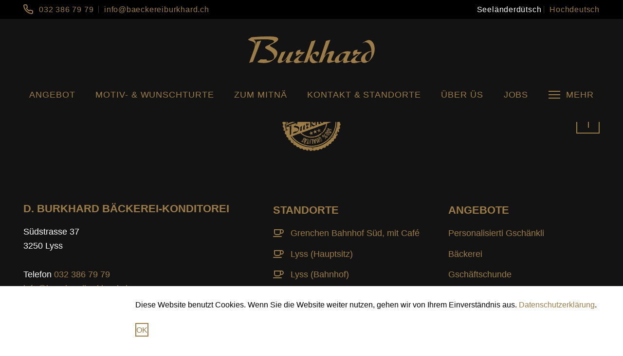

--- FILE ---
content_type: text/html; charset=UTF-8
request_url: https://baeckereiburkhard.ch/dummy_product/goudbruegeli-hell/
body_size: 10477
content:
<!DOCTYPE html>
<html lang="de-sch" id="open-navigation" class="close-navigation">
<head>
	    <meta charset="utf-8">
    <title>Parisette Sändwitsch | Bäckerei Burkhard</title>
    <meta name="author" content="D. BURKHARD BÄCKEREI-KONDITOREI">
    <meta name="description" content="">

    <meta property="og:locale" content="de-sch"/>
    <meta property="og:type" content="article"/>
    <meta property="og:title" content="Parisette Sändwitsch | Bäckerei Burkhard"/>
    <meta property="og:description" content=""/>
    <meta property="og:image" content="https://baeckereiburkhard.ch/wp-content/uploads/Parisette-Schnitzelbrot-600x600.png"/>
    <meta property="og:image:width" content="600"/>
    <meta property="og:image:height" content="600"/>

    <!-- Theme Color -->
    <meta name="theme-color" content="#ffffff">
    <meta name="msapplication-TileColor" content="#ffffff">

    <!-- favicon-->
    <link rel="apple-touch-icon" sizes="180x180" href="https://baeckereiburkhard.ch/wp-content/themes/wptheme.starter/dist/../images/ico/apple-touch-icon.png">
    <link rel="icon" type="image/png" sizes="32x32" href="https://baeckereiburkhard.ch/wp-content/themes/wptheme.starter/dist/../images/ico/favicon-32x32.png">
    <link rel="icon" type="image/png" sizes="16x16" href="https://baeckereiburkhard.ch/wp-content/themes/wptheme.starter/dist/../images/ico/favicon-16x16.png">
    <link rel="mask-icon" href="" color="#2e1aa9">

    <link rel="sitemap" type="application/xml" title="Sitemap" href="https://baeckereiburkhard.ch/wp-sitemap.xml">

    <!-- Preventing IE11 to request by default the /browserconfig.xml more than one time -->
    <meta name="msapplication-config" content="none">
    <!-- Disable touch highlighting in IE -->
    <meta name="msapplication-tap-highlight" content="no">
    <!-- Ensure edge compatibility in IE (HTTP header can be set in web server config) -->
    <meta http-equiv="X-UA-Compatible" content="IE=edge, chrome=1">
    <!-- Force viewport width and pixel density. Plus, disable shrinking. -->
    <meta name="viewport" content="width=device-width, initial-scale=1, shrink-to-fit=no">
    <!-- Disable Skype browser-plugin -->
    <meta name="SKYPE_TOOLBAR" content="SKYPE_TOOLBAR_PARSER_COMPATIBLE">

	<meta name='robots' content='max-image-preview:large' />
<link rel="alternate" hreflang="de-sch" href="https://baeckereiburkhard.ch/dummy_product/goudbruegeli-hell/" />
<link rel="alternate" hreflang="de" href="https://baeckereiburkhard.ch/de/dummy_product/goudbruegeli-hell/" />
<link rel="alternate" hreflang="x-default" href="https://baeckereiburkhard.ch/dummy_product/goudbruegeli-hell/" />
<link rel='dns-prefetch' href='//www.googletagmanager.com' />
<link rel="alternate" title="oEmbed (JSON)" type="application/json+oembed" href="https://baeckereiburkhard.ch/wp-json/oembed/1.0/embed?url=https%3A%2F%2Fbaeckereiburkhard.ch%2Fdummy_product%2Fgoudbruegeli-hell%2F" />
<link rel="alternate" title="oEmbed (XML)" type="text/xml+oembed" href="https://baeckereiburkhard.ch/wp-json/oembed/1.0/embed?url=https%3A%2F%2Fbaeckereiburkhard.ch%2Fdummy_product%2Fgoudbruegeli-hell%2F&#038;format=xml" />
<style id='wp-img-auto-sizes-contain-inline-css' type='text/css'>
img:is([sizes=auto i],[sizes^="auto," i]){contain-intrinsic-size:3000px 1500px}
/*# sourceURL=wp-img-auto-sizes-contain-inline-css */
</style>
<style id='wp-emoji-styles-inline-css' type='text/css'>

	img.wp-smiley, img.emoji {
		display: inline !important;
		border: none !important;
		box-shadow: none !important;
		height: 1em !important;
		width: 1em !important;
		margin: 0 0.07em !important;
		vertical-align: -0.1em !important;
		background: none !important;
		padding: 0 !important;
	}
/*# sourceURL=wp-emoji-styles-inline-css */
</style>
<link rel='stylesheet' id='woocommerce-layout-css' href='https://baeckereiburkhard.ch/wp-content/plugins/woocommerce/assets/css/woocommerce-layout.css?ver=10.4.3' type='text/css' media='all' />
<link rel='stylesheet' id='woocommerce-smallscreen-css' href='https://baeckereiburkhard.ch/wp-content/plugins/woocommerce/assets/css/woocommerce-smallscreen.css?ver=10.4.3' type='text/css' media='only screen and (max-width: 768px)' />
<link rel='stylesheet' id='woocommerce-general-css' href='https://baeckereiburkhard.ch/wp-content/plugins/woocommerce/assets/css/woocommerce.css?ver=10.4.3' type='text/css' media='all' />
<style id='woocommerce-inline-inline-css' type='text/css'>
.woocommerce form .form-row .required { visibility: visible; }
/*# sourceURL=woocommerce-inline-inline-css */
</style>
<link rel='stylesheet' id='nf-styles-css' href='https://baeckereiburkhard.ch/wp-content/themes/wptheme.starter/dist/css/index.10d3d4.css?ver=1.0.0.0' type='text/css' media='all' />
<script type="text/javascript" id="wpml-cookie-js-extra">
/* <![CDATA[ */
var wpml_cookies = {"wp-wpml_current_language":{"value":"de-sch","expires":1,"path":"/"}};
var wpml_cookies = {"wp-wpml_current_language":{"value":"de-sch","expires":1,"path":"/"}};
//# sourceURL=wpml-cookie-js-extra
/* ]]> */
</script>
<script type="text/javascript" src="https://baeckereiburkhard.ch/wp-content/plugins/sitepress-multilingual-cms/res/js/cookies/language-cookie.js?ver=486900" id="wpml-cookie-js" defer="defer" data-wp-strategy="defer"></script>
<script type="text/javascript" src="https://baeckereiburkhard.ch/wp-includes/js/jquery/jquery.min.js?ver=3.7.1" id="jquery-core-js"></script>
<script type="text/javascript" src="https://baeckereiburkhard.ch/wp-includes/js/jquery/jquery-migrate.min.js?ver=3.4.1" id="jquery-migrate-js"></script>
<script type="text/javascript" src="https://baeckereiburkhard.ch/wp-content/plugins/woocommerce/assets/js/jquery-blockui/jquery.blockUI.min.js?ver=2.7.0-wc.10.4.3" id="wc-jquery-blockui-js" defer="defer" data-wp-strategy="defer"></script>
<script type="text/javascript" id="wc-add-to-cart-js-extra">
/* <![CDATA[ */
var wc_add_to_cart_params = {"ajax_url":"/wp-admin/admin-ajax.php","wc_ajax_url":"/?wc-ajax=%%endpoint%%","i18n_view_cart":"View cart","cart_url":"https://baeckereiburkhard.ch/cart/","is_cart":"","cart_redirect_after_add":"no"};
//# sourceURL=wc-add-to-cart-js-extra
/* ]]> */
</script>
<script type="text/javascript" src="https://baeckereiburkhard.ch/wp-content/plugins/woocommerce/assets/js/frontend/add-to-cart.min.js?ver=10.4.3" id="wc-add-to-cart-js" defer="defer" data-wp-strategy="defer"></script>
<script type="text/javascript" src="https://baeckereiburkhard.ch/wp-content/plugins/woocommerce/assets/js/js-cookie/js.cookie.min.js?ver=2.1.4-wc.10.4.3" id="wc-js-cookie-js" defer="defer" data-wp-strategy="defer"></script>
<script type="text/javascript" id="woocommerce-js-extra">
/* <![CDATA[ */
var woocommerce_params = {"ajax_url":"/wp-admin/admin-ajax.php","wc_ajax_url":"/?wc-ajax=%%endpoint%%","i18n_password_show":"Show password","i18n_password_hide":"Hide password"};
//# sourceURL=woocommerce-js-extra
/* ]]> */
</script>
<script type="text/javascript" src="https://baeckereiburkhard.ch/wp-content/plugins/woocommerce/assets/js/frontend/woocommerce.min.js?ver=10.4.3" id="woocommerce-js" defer="defer" data-wp-strategy="defer"></script>

<!-- Google tag (gtag.js) snippet added by Site Kit -->
<!-- Google Analytics snippet added by Site Kit -->
<script type="text/javascript" src="https://www.googletagmanager.com/gtag/js?id=GT-KV5DQHL6" id="google_gtagjs-js" async></script>
<script type="text/javascript" id="google_gtagjs-js-after">
/* <![CDATA[ */
window.dataLayer = window.dataLayer || [];function gtag(){dataLayer.push(arguments);}
gtag("set","linker",{"domains":["baeckereiburkhard.ch"]});
gtag("js", new Date());
gtag("set", "developer_id.dZTNiMT", true);
gtag("config", "GT-KV5DQHL6");
//# sourceURL=google_gtagjs-js-after
/* ]]> */
</script>
<link rel="https://api.w.org/" href="https://baeckereiburkhard.ch/wp-json/" /><link rel="EditURI" type="application/rsd+xml" title="RSD" href="https://baeckereiburkhard.ch/xmlrpc.php?rsd" />
<meta name="generator" content="WordPress 6.9" />
<meta name="generator" content="WooCommerce 10.4.3" />
<link rel="canonical" href="https://baeckereiburkhard.ch/dummy_product/goudbruegeli-hell/" />
<link rel='shortlink' href='https://baeckereiburkhard.ch/?p=1790' />
<meta name="generator" content="WPML ver:4.8.6 stt:3,66;" />
<meta name="generator" content="Site Kit by Google 1.170.0" /><script>document.documentElement.className += " js";</script>
	<noscript><style>.woocommerce-product-gallery{ opacity: 1 !important; }</style></noscript>
	<noscript><style>.lazyload[data-src]{display:none !important;}</style></noscript><style>.lazyload{background-image:none !important;}.lazyload:before{background-image:none !important;}</style><style class='wp-fonts-local' type='text/css'>
@font-face{font-family:pt-sans-pro;font-style:normal;font-weight:300;font-display:fallback;src:url('https://baeckereiburkhard.ch/wp-content/themes/wptheme.starter/fonts/pt-sans-pro_300.woff2') format('woff2');font-stretch:normal;}
@font-face{font-family:pt-sans-pro;font-style:normal;font-weight:400;font-display:fallback;src:url('https://baeckereiburkhard.ch/wp-content/themes/wptheme.starter/fonts/pt-sans-pro_400.woff2') format('woff2');font-stretch:normal;}
@font-face{font-family:pt-sans-pro;font-style:normal;font-weight:800;font-display:fallback;src:url('https://baeckereiburkhard.ch/wp-content/themes/wptheme.starter/fonts/pt-sans-pro_800.woff2') format('woff2');font-stretch:normal;}
@font-face{font-family:ador-hairline;font-style:normal;font-weight:300;font-display:fallback;src:url('https://baeckereiburkhard.ch/wp-content/themes/wptheme.starter/fonts/ador-hairline_300.woff2') format('woff2');font-stretch:normal;}
@font-face{font-family:ador-hairline;font-style:normal;font-weight:800;font-display:fallback;src:url('https://baeckereiburkhard.ch/wp-content/themes/wptheme.starter/fonts/ador-hairline_800.woff2') format('woff2');font-stretch:normal;}
</style>
<link rel='stylesheet' id='wc-blocks-style-css' href='https://baeckereiburkhard.ch/wp-content/plugins/woocommerce/assets/client/blocks/wc-blocks.css?ver=wc-10.4.3' type='text/css' media='all' />
<style id='global-styles-inline-css' type='text/css'>
:root{--wp--preset--aspect-ratio--square: 1;--wp--preset--aspect-ratio--4-3: 4/3;--wp--preset--aspect-ratio--3-4: 3/4;--wp--preset--aspect-ratio--3-2: 3/2;--wp--preset--aspect-ratio--2-3: 2/3;--wp--preset--aspect-ratio--16-9: 16/9;--wp--preset--aspect-ratio--9-16: 9/16;--wp--preset--color--black: #000000;--wp--preset--color--cyan-bluish-gray: #abb8c3;--wp--preset--color--white: #ffffff;--wp--preset--color--pale-pink: #f78da7;--wp--preset--color--vivid-red: #cf2e2e;--wp--preset--color--luminous-vivid-orange: #ff6900;--wp--preset--color--luminous-vivid-amber: #fcb900;--wp--preset--color--light-green-cyan: #7bdcb5;--wp--preset--color--vivid-green-cyan: #00d084;--wp--preset--color--pale-cyan-blue: #8ed1fc;--wp--preset--color--vivid-cyan-blue: #0693e3;--wp--preset--color--vivid-purple: #9b51e0;--wp--preset--gradient--vivid-cyan-blue-to-vivid-purple: linear-gradient(135deg,rgb(6,147,227) 0%,rgb(155,81,224) 100%);--wp--preset--gradient--light-green-cyan-to-vivid-green-cyan: linear-gradient(135deg,rgb(122,220,180) 0%,rgb(0,208,130) 100%);--wp--preset--gradient--luminous-vivid-amber-to-luminous-vivid-orange: linear-gradient(135deg,rgb(252,185,0) 0%,rgb(255,105,0) 100%);--wp--preset--gradient--luminous-vivid-orange-to-vivid-red: linear-gradient(135deg,rgb(255,105,0) 0%,rgb(207,46,46) 100%);--wp--preset--gradient--very-light-gray-to-cyan-bluish-gray: linear-gradient(135deg,rgb(238,238,238) 0%,rgb(169,184,195) 100%);--wp--preset--gradient--cool-to-warm-spectrum: linear-gradient(135deg,rgb(74,234,220) 0%,rgb(151,120,209) 20%,rgb(207,42,186) 40%,rgb(238,44,130) 60%,rgb(251,105,98) 80%,rgb(254,248,76) 100%);--wp--preset--gradient--blush-light-purple: linear-gradient(135deg,rgb(255,206,236) 0%,rgb(152,150,240) 100%);--wp--preset--gradient--blush-bordeaux: linear-gradient(135deg,rgb(254,205,165) 0%,rgb(254,45,45) 50%,rgb(107,0,62) 100%);--wp--preset--gradient--luminous-dusk: linear-gradient(135deg,rgb(255,203,112) 0%,rgb(199,81,192) 50%,rgb(65,88,208) 100%);--wp--preset--gradient--pale-ocean: linear-gradient(135deg,rgb(255,245,203) 0%,rgb(182,227,212) 50%,rgb(51,167,181) 100%);--wp--preset--gradient--electric-grass: linear-gradient(135deg,rgb(202,248,128) 0%,rgb(113,206,126) 100%);--wp--preset--gradient--midnight: linear-gradient(135deg,rgb(2,3,129) 0%,rgb(40,116,252) 100%);--wp--preset--font-size--small: 13px;--wp--preset--font-size--medium: 20px;--wp--preset--font-size--large: 36px;--wp--preset--font-size--x-large: 42px;--wp--preset--font-family--pt-sans-pro: pt-sans-pro;--wp--preset--font-family--ador-hairline: ador-hairline;--wp--preset--spacing--20: 0.44rem;--wp--preset--spacing--30: 0.67rem;--wp--preset--spacing--40: 1rem;--wp--preset--spacing--50: 1.5rem;--wp--preset--spacing--60: 2.25rem;--wp--preset--spacing--70: 3.38rem;--wp--preset--spacing--80: 5.06rem;--wp--preset--shadow--natural: 6px 6px 9px rgba(0, 0, 0, 0.2);--wp--preset--shadow--deep: 12px 12px 50px rgba(0, 0, 0, 0.4);--wp--preset--shadow--sharp: 6px 6px 0px rgba(0, 0, 0, 0.2);--wp--preset--shadow--outlined: 6px 6px 0px -3px rgb(255, 255, 255), 6px 6px rgb(0, 0, 0);--wp--preset--shadow--crisp: 6px 6px 0px rgb(0, 0, 0);}:where(body) { margin: 0; }.wp-site-blocks > .alignleft { float: left; margin-right: 2em; }.wp-site-blocks > .alignright { float: right; margin-left: 2em; }.wp-site-blocks > .aligncenter { justify-content: center; margin-left: auto; margin-right: auto; }:where(.is-layout-flex){gap: 0.5em;}:where(.is-layout-grid){gap: 0.5em;}.is-layout-flow > .alignleft{float: left;margin-inline-start: 0;margin-inline-end: 2em;}.is-layout-flow > .alignright{float: right;margin-inline-start: 2em;margin-inline-end: 0;}.is-layout-flow > .aligncenter{margin-left: auto !important;margin-right: auto !important;}.is-layout-constrained > .alignleft{float: left;margin-inline-start: 0;margin-inline-end: 2em;}.is-layout-constrained > .alignright{float: right;margin-inline-start: 2em;margin-inline-end: 0;}.is-layout-constrained > .aligncenter{margin-left: auto !important;margin-right: auto !important;}.is-layout-constrained > :where(:not(.alignleft):not(.alignright):not(.alignfull)){margin-left: auto !important;margin-right: auto !important;}body .is-layout-flex{display: flex;}.is-layout-flex{flex-wrap: wrap;align-items: center;}.is-layout-flex > :is(*, div){margin: 0;}body .is-layout-grid{display: grid;}.is-layout-grid > :is(*, div){margin: 0;}body{padding-top: 0px;padding-right: 0px;padding-bottom: 0px;padding-left: 0px;}a:where(:not(.wp-element-button)){text-decoration: underline;}:root :where(.wp-element-button, .wp-block-button__link){background-color: #32373c;border-width: 0;color: #fff;font-family: inherit;font-size: inherit;font-style: inherit;font-weight: inherit;letter-spacing: inherit;line-height: inherit;padding-top: calc(0.667em + 2px);padding-right: calc(1.333em + 2px);padding-bottom: calc(0.667em + 2px);padding-left: calc(1.333em + 2px);text-decoration: none;text-transform: inherit;}.has-black-color{color: var(--wp--preset--color--black) !important;}.has-cyan-bluish-gray-color{color: var(--wp--preset--color--cyan-bluish-gray) !important;}.has-white-color{color: var(--wp--preset--color--white) !important;}.has-pale-pink-color{color: var(--wp--preset--color--pale-pink) !important;}.has-vivid-red-color{color: var(--wp--preset--color--vivid-red) !important;}.has-luminous-vivid-orange-color{color: var(--wp--preset--color--luminous-vivid-orange) !important;}.has-luminous-vivid-amber-color{color: var(--wp--preset--color--luminous-vivid-amber) !important;}.has-light-green-cyan-color{color: var(--wp--preset--color--light-green-cyan) !important;}.has-vivid-green-cyan-color{color: var(--wp--preset--color--vivid-green-cyan) !important;}.has-pale-cyan-blue-color{color: var(--wp--preset--color--pale-cyan-blue) !important;}.has-vivid-cyan-blue-color{color: var(--wp--preset--color--vivid-cyan-blue) !important;}.has-vivid-purple-color{color: var(--wp--preset--color--vivid-purple) !important;}.has-black-background-color{background-color: var(--wp--preset--color--black) !important;}.has-cyan-bluish-gray-background-color{background-color: var(--wp--preset--color--cyan-bluish-gray) !important;}.has-white-background-color{background-color: var(--wp--preset--color--white) !important;}.has-pale-pink-background-color{background-color: var(--wp--preset--color--pale-pink) !important;}.has-vivid-red-background-color{background-color: var(--wp--preset--color--vivid-red) !important;}.has-luminous-vivid-orange-background-color{background-color: var(--wp--preset--color--luminous-vivid-orange) !important;}.has-luminous-vivid-amber-background-color{background-color: var(--wp--preset--color--luminous-vivid-amber) !important;}.has-light-green-cyan-background-color{background-color: var(--wp--preset--color--light-green-cyan) !important;}.has-vivid-green-cyan-background-color{background-color: var(--wp--preset--color--vivid-green-cyan) !important;}.has-pale-cyan-blue-background-color{background-color: var(--wp--preset--color--pale-cyan-blue) !important;}.has-vivid-cyan-blue-background-color{background-color: var(--wp--preset--color--vivid-cyan-blue) !important;}.has-vivid-purple-background-color{background-color: var(--wp--preset--color--vivid-purple) !important;}.has-black-border-color{border-color: var(--wp--preset--color--black) !important;}.has-cyan-bluish-gray-border-color{border-color: var(--wp--preset--color--cyan-bluish-gray) !important;}.has-white-border-color{border-color: var(--wp--preset--color--white) !important;}.has-pale-pink-border-color{border-color: var(--wp--preset--color--pale-pink) !important;}.has-vivid-red-border-color{border-color: var(--wp--preset--color--vivid-red) !important;}.has-luminous-vivid-orange-border-color{border-color: var(--wp--preset--color--luminous-vivid-orange) !important;}.has-luminous-vivid-amber-border-color{border-color: var(--wp--preset--color--luminous-vivid-amber) !important;}.has-light-green-cyan-border-color{border-color: var(--wp--preset--color--light-green-cyan) !important;}.has-vivid-green-cyan-border-color{border-color: var(--wp--preset--color--vivid-green-cyan) !important;}.has-pale-cyan-blue-border-color{border-color: var(--wp--preset--color--pale-cyan-blue) !important;}.has-vivid-cyan-blue-border-color{border-color: var(--wp--preset--color--vivid-cyan-blue) !important;}.has-vivid-purple-border-color{border-color: var(--wp--preset--color--vivid-purple) !important;}.has-vivid-cyan-blue-to-vivid-purple-gradient-background{background: var(--wp--preset--gradient--vivid-cyan-blue-to-vivid-purple) !important;}.has-light-green-cyan-to-vivid-green-cyan-gradient-background{background: var(--wp--preset--gradient--light-green-cyan-to-vivid-green-cyan) !important;}.has-luminous-vivid-amber-to-luminous-vivid-orange-gradient-background{background: var(--wp--preset--gradient--luminous-vivid-amber-to-luminous-vivid-orange) !important;}.has-luminous-vivid-orange-to-vivid-red-gradient-background{background: var(--wp--preset--gradient--luminous-vivid-orange-to-vivid-red) !important;}.has-very-light-gray-to-cyan-bluish-gray-gradient-background{background: var(--wp--preset--gradient--very-light-gray-to-cyan-bluish-gray) !important;}.has-cool-to-warm-spectrum-gradient-background{background: var(--wp--preset--gradient--cool-to-warm-spectrum) !important;}.has-blush-light-purple-gradient-background{background: var(--wp--preset--gradient--blush-light-purple) !important;}.has-blush-bordeaux-gradient-background{background: var(--wp--preset--gradient--blush-bordeaux) !important;}.has-luminous-dusk-gradient-background{background: var(--wp--preset--gradient--luminous-dusk) !important;}.has-pale-ocean-gradient-background{background: var(--wp--preset--gradient--pale-ocean) !important;}.has-electric-grass-gradient-background{background: var(--wp--preset--gradient--electric-grass) !important;}.has-midnight-gradient-background{background: var(--wp--preset--gradient--midnight) !important;}.has-small-font-size{font-size: var(--wp--preset--font-size--small) !important;}.has-medium-font-size{font-size: var(--wp--preset--font-size--medium) !important;}.has-large-font-size{font-size: var(--wp--preset--font-size--large) !important;}.has-x-large-font-size{font-size: var(--wp--preset--font-size--x-large) !important;}.has-pt-sans-pro-font-family{font-family: var(--wp--preset--font-family--pt-sans-pro) !important;}.has-ador-hairline-font-family{font-family: var(--wp--preset--font-family--ador-hairline) !important;}
/*# sourceURL=global-styles-inline-css */
</style>
</head>
<body class="wp-singular dummy_product-template-default single single-dummy_product postid-1790 wp-theme-wpthemestarter theme-wptheme.starter woocommerce-no-js" >
<!-- header-->
<header class="c-header c-text-light" role="banner">
    <!-- line vertical-->
    <div class="c-container-wide c-header-meta c-header-meta-shop c-text-small">
        <ul class="c-header-contact-list">
			                <li><a class="c-icon c-link-meta-tel" href="tel:0323867979">032 386 79 79</a></li>
						                <li><a class="c-icon c-link-meta-mail" href="mailto:info@baeckereiburkhard.ch">info@baeckereiburkhard.ch</a></li>
						        </ul>
        <div class="c-header-meta-right">
        <div class="c-header-lang">
			
<div class="wpml-ls-statics-shortcode_actions wpml-ls wpml-ls-legacy-list-horizontal">
	<ul role="menu"><li class="wpml-ls-slot-shortcode_actions wpml-ls-item wpml-ls-item-de-sch wpml-ls-current-language wpml-ls-first-item wpml-ls-item-legacy-list-horizontal" role="none">
				<a href="https://baeckereiburkhard.ch/dummy_product/goudbruegeli-hell/" class="wpml-ls-link" role="menuitem" >
                    <span class="wpml-ls-native" role="menuitem">Seeländerdütsch</span></a>
			</li><li class="wpml-ls-slot-shortcode_actions wpml-ls-item wpml-ls-item-de wpml-ls-last-item wpml-ls-item-legacy-list-horizontal" role="none">
				<a href="https://baeckereiburkhard.ch/de/dummy_product/goudbruegeli-hell/" class="wpml-ls-link" role="menuitem"  aria-label="Switch to Hochdeutsch(Hochdeutsch)" title="Switch to Hochdeutsch(Hochdeutsch)" >
                    <span class="wpml-ls-native" lang="de">Hochdeutsch</span></a>
			</li></ul>
</div>
        </div>
        </div>
        <!-- offcanvas trigger-->
        <a href="#open-navigation" class="c-offcanvas-trigger c-offcanvas-trigger-open">
            <span class="c-hide-visually">Menü öffnen</span>
        </a>
    </div>
    <!-- header inner-->
    <div class="c-container c-container-no-padding c-header-main">
        <div class="c-header-logo">
            <a href="https://baeckereiburkhard.ch">
                <img src="[data-uri]" alt="Logo Bäckerei Burkhard" data-src="https://baeckereiburkhard.ch/wp-content/themes/wptheme.starter/dist/../images/logo.svg" decoding="async" class="lazyload" /><noscript><img src="https://baeckereiburkhard.ch/wp-content/themes/wptheme.starter/dist/../images/logo.svg" alt="Logo Bäckerei Burkhard" data-eio="l" /></noscript>
            </a>
        </div>

        <nav class="c-main-nav">
            <!-- navigation -->
			<ul id="menu-main-menu" class="c-main-nav-list"><li id="menu-item-137" class="menu-item menu-item-type-post_type menu-item-object-page menu-item-137"><a href="https://baeckereiburkhard.ch/angebot/" class="menu-item-link">Angebot</a></li>
<li id="menu-item-17964" class="menu-item menu-item-type-post_type menu-item-object-page menu-item-17964"><a href="https://baeckereiburkhard.ch/motiv-wunschturte/" class="menu-item-link">Motiv- &#038; WunschTurte</a></li>
<li id="menu-item-17961" class="menu-item menu-item-type-post_type menu-item-object-page menu-item-17961"><a href="https://baeckereiburkhard.ch/angebot/zum-mitnae/" class="menu-item-link">zum Mitnä</a></li>
<li id="menu-item-134" class="menu-item menu-item-type-post_type menu-item-object-page menu-item-134"><a href="https://baeckereiburkhard.ch/kontakt-standorte/" class="menu-item-link">Kontakt &#038; Standorte</a></li>
<li id="menu-item-136" class="menu-item menu-item-type-post_type menu-item-object-page menu-item-136"><a href="https://baeckereiburkhard.ch/ueber-uns/" class="menu-item-link">über üs</a></li>
<li id="menu-item-135" class="menu-item menu-item-type-post_type menu-item-object-page menu-item-135"><a href="https://baeckereiburkhard.ch/jobs/" class="menu-item-link">Jobs</a></li>
<li><a class='c-main-nav-link-more' href='#open-navigation'><span>Mehr</span></a></li></ul>        </nav>
    </div>

    <nav class="c-offcanvas-nav">
        <div class="c-offcanvas-inner">
            <div class="c-container c-container-no-padding c-offcanvas-meta">
                <ul class="c-header-contact-list">
					                        <li><a class="c-icon c-link-meta-tel" href="tel:0323867979">032 386 79 79</a></li>
										                        <li><a class="c-icon c-link-meta-mail" href="mailto:info@baeckereiburkhard.ch">info@baeckereiburkhard.ch</a></li>
					                </ul>
                <div class="c-header-lang c-offcanvas-lang">
                    
<div class="wpml-ls-statics-shortcode_actions wpml-ls wpml-ls-legacy-list-horizontal">
	<ul role="menu"><li class="wpml-ls-slot-shortcode_actions wpml-ls-item wpml-ls-item-de-sch wpml-ls-current-language wpml-ls-first-item wpml-ls-item-legacy-list-horizontal" role="none">
				<a href="https://baeckereiburkhard.ch/dummy_product/goudbruegeli-hell/" class="wpml-ls-link" role="menuitem" >
                    <span class="wpml-ls-native" role="menuitem">Seeländerdütsch</span></a>
			</li><li class="wpml-ls-slot-shortcode_actions wpml-ls-item wpml-ls-item-de wpml-ls-last-item wpml-ls-item-legacy-list-horizontal" role="none">
				<a href="https://baeckereiburkhard.ch/de/dummy_product/goudbruegeli-hell/" class="wpml-ls-link" role="menuitem"  aria-label="Switch to Hochdeutsch(Hochdeutsch)" title="Switch to Hochdeutsch(Hochdeutsch)" >
                    <span class="wpml-ls-native" lang="de">Hochdeutsch</span></a>
			</li></ul>
</div>
                </div>

                <!-- offcanvas trigger-->
                <a href="#" class="c-offcanvas-trigger c-offcanvas-trigger-close">
                    <span class="c-hide-visually">Menu schliessen</span>
                </a>
            </div>

            <div class="c-container c-offcanvas-content">
                <!-- nav-->
                <div class="c-row">
                    <div class="c-col-12">
						<ul id="menu-mega-menu" class="c-offcanvas-nav-list"><li id="menu-item-141" class="menu-item menu-item-type-post_type menu-item-object-page menu-item-has-children menu-item-141"><a href="https://baeckereiburkhard.ch/angebot/" class="menu-item-link">Angebot</a>
<ul class="sub-menu">
	<li id="menu-item-217" class="menu-item menu-item-type-post_type menu-item-object-page menu-item-217"><a href="https://baeckereiburkhard.ch/angebot/baeckerei/" class="menu-item-link">Bäckerei</a></li>
	<li id="menu-item-216" class="menu-item menu-item-type-post_type menu-item-object-page menu-item-216"><a href="https://baeckereiburkhard.ch/angebot/konditorei/" class="menu-item-link">Konditorei</a></li>
	<li id="menu-item-215" class="menu-item menu-item-type-post_type menu-item-object-page menu-item-215"><a href="https://baeckereiburkhard.ch/angebot/atelier-confiserie/" class="menu-item-link">Atelier-Confiserie</a></li>
	<li id="menu-item-214" class="menu-item menu-item-type-post_type menu-item-object-page menu-item-214"><a href="https://baeckereiburkhard.ch/angebot/zum-mitnae/" class="menu-item-link">zum Mitnä</a></li>
	<li id="menu-item-211" class="menu-item menu-item-type-post_type menu-item-object-page menu-item-211"><a href="https://baeckereiburkhard.ch/angebot/cafes/" class="menu-item-link">Cafés</a></li>
	<li id="menu-item-2257" class="menu-item menu-item-type-post_type menu-item-object-page menu-item-2257"><a href="https://baeckereiburkhard.ch/angebot/zmoergele/" class="menu-item-link">Zmörgele</a></li>
	<li id="menu-item-210" class="menu-item menu-item-type-post_type menu-item-object-page menu-item-210"><a href="https://baeckereiburkhard.ch/angebot/zmorge-paeckli/" class="menu-item-link">z’Morge Päckli</a></li>
	<li id="menu-item-213" class="menu-item menu-item-type-post_type menu-item-object-page menu-item-213"><a href="https://baeckereiburkhard.ch/angebot/anlass-apero/" class="menu-item-link">Anlass/Apéro</a></li>
	<li id="menu-item-212" class="menu-item menu-item-type-post_type menu-item-object-page menu-item-212"><a href="https://baeckereiburkhard.ch/angebot/personalisierti-gschaenkli/" class="menu-item-link">Personalisierti Gschänkli</a></li>
	<li id="menu-item-218" class="menu-item menu-item-type-post_type menu-item-object-page menu-item-218"><a href="https://baeckereiburkhard.ch/angebot/auti-schachtle/" class="menu-item-link">Auti Schachtlä</a></li>
	<li id="menu-item-209" class="menu-item menu-item-type-post_type menu-item-object-page menu-item-209"><a href="https://baeckereiburkhard.ch/angebot/geschaeftskunden/" class="menu-item-link">Geschäftskunden</a></li>
	<li id="menu-item-208" class="menu-item menu-item-type-post_type menu-item-object-page menu-item-208"><a href="https://baeckereiburkhard.ch/angebot/kundenkarte/" class="menu-item-link">Kundenkarte</a></li>
	<li id="menu-item-15692" class="menu-item menu-item-type-post_type menu-item-object-page menu-item-15692"><a href="https://baeckereiburkhard.ch/motiv-wunschturte/" class="menu-item-link">Motiv- &#038; WunschTurte</a></li>
</ul>
</li>
<li id="menu-item-140" class="menu-item menu-item-type-post_type menu-item-object-page menu-item-has-children menu-item-140"><a href="https://baeckereiburkhard.ch/ueber-uns/" class="menu-item-link">über üs</a>
<ul class="sub-menu">
	<li id="menu-item-4969" class="menu-item menu-item-type-post_type menu-item-object-page menu-item-4969"><a href="https://baeckereiburkhard.ch/ueber-uns/news/" class="menu-item-link">was gits nöis?</a></li>
	<li id="menu-item-4771" class="menu-item menu-item-type-post_type menu-item-object-page menu-item-4771"><a href="https://baeckereiburkhard.ch/ueber-uns/nachhaltigkeit/" class="menu-item-link">do luege mir druf</a></li>
	<li id="menu-item-4968" class="menu-item menu-item-type-post_type menu-item-object-page menu-item-4968"><a href="https://baeckereiburkhard.ch/ueber-uns/lieferanten/" class="menu-item-link">Partner &#038; Lieferante</a></li>
	<li id="menu-item-4772" class="menu-item menu-item-type-post_type menu-item-object-page menu-item-4772"><a href="https://baeckereiburkhard.ch/ueber-uns/holzofen/" class="menu-item-link">Houzofä</a></li>
	<li id="menu-item-4362" class="menu-item menu-item-type-post_type menu-item-object-page menu-item-4362"><a href="https://baeckereiburkhard.ch/ueber-uns/produktion/" class="menu-item-link">Produktion</a></li>
	<li id="menu-item-238" class="menu-item menu-item-type-post_type menu-item-object-page menu-item-238"><a href="https://baeckereiburkhard.ch/ueber-uns/geschichte/" class="menu-item-link">üsi Gschicht</a></li>
	<li id="menu-item-7230" class="menu-item menu-item-type-post_type menu-item-object-page menu-item-7230"><a href="https://baeckereiburkhard.ch/ueber-uns/maerli/" class="menu-item-link">Märli</a></li>
</ul>
</li>
<li id="menu-item-139" class="menu-item menu-item-type-post_type menu-item-object-page menu-item-has-children menu-item-139"><a href="https://baeckereiburkhard.ch/jobs/" class="menu-item-link">Jobs</a>
<ul class="sub-menu">
	<li id="menu-item-232" class="menu-item menu-item-type-post_type menu-item-object-page menu-item-232"><a href="https://baeckereiburkhard.ch/jobs/arbeiten-bei-burkhard/" class="menu-item-link">mir si e Teil dervo</a></li>
	<li id="menu-item-231" class="menu-item menu-item-type-post_type menu-item-object-page menu-item-231"><a href="https://baeckereiburkhard.ch/jobs/ausbildung/" class="menu-item-link">Usbiudig</a></li>
</ul>
</li>
<li id="menu-item-138" class="menu-item menu-item-type-post_type menu-item-object-page menu-item-has-children menu-item-138"><a href="https://baeckereiburkhard.ch/kontakt-standorte/" class="menu-item-link">Kontakt &#038; Standorte</a>
<ul class="sub-menu">
	<li id="menu-item-116" class="menu-item menu-item-type-post_type menu-item-object-location menu-item-116"><a href="https://baeckereiburkhard.ch/location/lyss-hauptsitz/" class="menu-item-link">Lyss (Hauptsitz)</a></li>
	<li id="menu-item-117" class="menu-item menu-item-type-post_type menu-item-object-location menu-item-117"><a href="https://baeckereiburkhard.ch/location/lyss-bahnhof/" class="menu-item-link">Lyss (Bahnhof)</a></li>
	<li id="menu-item-118" class="menu-item menu-item-type-post_type menu-item-object-location menu-item-118"><a href="https://baeckereiburkhard.ch/location/aarberg/" class="menu-item-link">Aarberg</a></li>
	<li id="menu-item-11649" class="menu-item menu-item-type-post_type menu-item-object-location menu-item-11649"><a href="https://baeckereiburkhard.ch/location/grenchen/" class="menu-item-link">Grenchen Bahnhof Süd, mit Café</a></li>
	<li id="menu-item-119" class="menu-item menu-item-type-post_type menu-item-object-location menu-item-119"><a href="https://baeckereiburkhard.ch/location/biel/" class="menu-item-link">Biel</a></li>
	<li id="menu-item-121" class="menu-item menu-item-type-post_type menu-item-object-location menu-item-121"><a href="https://baeckereiburkhard.ch/location/worben/" class="menu-item-link">Worben</a></li>
</ul>
</li>
<li id="menu-item-19473" class="menu-item menu-item-type-post_type menu-item-object-page menu-item-19473"><a href="https://baeckereiburkhard.ch/?page_id=19202" class="menu-item-link">oooh Tanneboum</a></li>
</ul>                    </div>
                </div>
                <!-- address-->
                <div class="c-row">
                    <div class="c-col-12">
                        <h2 class="c-h4">D. Burkhard Bäckerei-Konditorei</h2>
                        <p>Südstrasse 37<br />
3250 Lyss</p>
						Telefon <a href="tel:0323867979">032 386 79 79</a><br/>
                        <a href="mailto:info@baeckereiburkhard.ch">info@baeckereiburkhard.ch</a>
                    </div>
                </div>
            </div>
        </div>
    </nav>

</header>

<!-- content-->
<main class="c-content c-content-light" role="main">

</main>

<footer class="c-footer c-text-light" role="contentinfo">
    <!-- icon seal-->
    <div class="c-footer-seal">
        <img src="[data-uri]" alt="Neofluxe" data-src="https://baeckereiburkhard.ch/wp-content/themes/wptheme.starter/dist/../images/bb-siegel.svg" decoding="async" class="lazyload" /><noscript><img src="https://baeckereiburkhard.ch/wp-content/themes/wptheme.starter/dist/../images/bb-siegel.svg" alt="Neofluxe" data-eio="l" /></noscript>
    </div>
    <!-- footer main-->
    <div class="c-container-wide c-footer-main">
        <div class="c-row">
            <div class="c-col-5 c-footer-main-col-address c-text-block">
                <h2 class="c-h4">D. Burkhard Bäckerei-Konditorei</h2>
                <p>Südstrasse 37<br />
3250 Lyss</p>
				Telefon <a href="tel:0323867979">032 386 79 79</a><br/>
                <a href="mailto:info@baeckereiburkhard.ch">info@baeckereiburkhard.ch</a>
            </div>
            <div class="c-col-7 c-footer-main-col-links">
                <div class="c-row">
                    <div class="c-col-6">
                        <h3 class="c-h4">Standorte</h3>
                        <ul class="c-footer-location-list">
							                                <li>
                                    <a class="c-icon c-link-coffee" href="https://baeckereiburkhard.ch/location/grenchen/">Grenchen Bahnhof Süd, mit Café</a>
                                </li>
							                                <li>
                                    <a class="c-icon c-link-coffee" href="https://baeckereiburkhard.ch/location/lyss-hauptsitz/">Lyss (Hauptsitz)</a>
                                </li>
							                                <li>
                                    <a class="c-icon c-link-coffee" href="https://baeckereiburkhard.ch/location/lyss-bahnhof/">Lyss (Bahnhof)</a>
                                </li>
							                                <li>
                                    <a class="c-icon c-link-coffee" href="https://baeckereiburkhard.ch/location/aarberg/">Aarberg</a>
                                </li>
							                                <li>
                                    <a class="c-icon " href="https://baeckereiburkhard.ch/location/biel/">Biel</a>
                                </li>
							                                <li>
                                    <a class="c-icon " href="https://baeckereiburkhard.ch/location/worben/">Worben</a>
                                </li>
							                        </ul>
                    </div>
                    <div class="c-col-6">
                        <h3 class="c-h4">Angebote</h3>
	                    <ul id="menu-angebote-menu" class="c-footer-offer-list"><li id="menu-item-4131" class="menu-item menu-item-type-post_type menu-item-object-page menu-item-4131"><a href="https://baeckereiburkhard.ch/angebot/personalisierti-gschaenkli/" class="menu-item-link">Personalisierti Gschänkli</a></li>
<li id="menu-item-4135" class="menu-item menu-item-type-post_type menu-item-object-page menu-item-4135"><a href="https://baeckereiburkhard.ch/angebot/baeckerei/" class="menu-item-link">Bäckerei</a></li>
<li id="menu-item-4132" class="menu-item menu-item-type-post_type menu-item-object-page menu-item-4132"><a href="https://baeckereiburkhard.ch/angebot/geschaeftskunden/" class="menu-item-link">Gschäftschunde</a></li>
<li id="menu-item-4134" class="menu-item menu-item-type-post_type menu-item-object-page menu-item-4134"><a href="https://baeckereiburkhard.ch/angebot/anlass-apero/" class="menu-item-link">Alass-Apéro</a></li>
<li id="menu-item-4133" class="menu-item menu-item-type-post_type menu-item-object-page menu-item-4133"><a href="https://baeckereiburkhard.ch/angebot/cafes/" class="menu-item-link">Café</a></li>
</ul>                        <h3 class="c-h4">Folge uns</h3>
						<ul class="c-footer-social-list"><li>
                        <a href='https://www.facebook.com/baeckereiburkhard/' target='_blank' class='social-media__item__icon c-icon c-icon-social c-icon-social-facebook'>
                       		<span class='c-hide-visually'>facebook</span>
						</a>
                    </li><li>
                        <a href='https://www.instagram.com/baeckerei_burkhard/' target='_blank' class='social-media__item__icon c-icon c-icon-social c-icon-social-instagram'>
                       		<span class='c-hide-visually'>instagram</span>
						</a>
                    </li></ul>                    </div>
                </div>
            </div>
        </div>
    </div>
    <!-- disclaimer-->
    <div class="c-container-wide c-footer-disclaimer">
		<ul id="menu-meta-menu" class="c-footer-disclaimer-list"><li id="menu-item-1247" class="menu-item menu-item-type-post_type menu-item-object-page menu-item-1247"><a href="https://baeckereiburkhard.ch/impressum/" class="menu-item-link">Impressum</a></li>
<li id="menu-item-1246" class="menu-item menu-item-type-post_type menu-item-object-page menu-item-privacy-policy menu-item-1246"><a rel="privacy-policy" href="https://baeckereiburkhard.ch/datenschutz/" class="menu-item-link">Datenschutz</a></li>
</ul>        <span class="c-footer-disclaimer-copyright">© 2026 Bäckerei Burkhard</span>
    </div>
    <!-- link- top-->
    <a class="c-btn-border c-btn-top" href="#"><span class="c-icon c-icon-top"></span><span class="c-hide-visually">Nach oben</span></a>

	<script type="speculationrules">
{"prefetch":[{"source":"document","where":{"and":[{"href_matches":"/*"},{"not":{"href_matches":["/wp-*.php","/wp-admin/*","/wp-content/uploads/*","/wp-content/*","/wp-content/plugins/*","/wp-content/themes/wptheme.starter/*","/*\\?(.+)"]}},{"not":{"selector_matches":"a[rel~=\"nofollow\"]"}},{"not":{"selector_matches":".no-prefetch, .no-prefetch a"}}]},"eagerness":"conservative"}]}
</script>
	<script type='text/javascript'>
		(function () {
			var c = document.body.className;
			c = c.replace(/woocommerce-no-js/, 'woocommerce-js');
			document.body.className = c;
		})();
	</script>
	<script type="text/javascript" id="eio-lazy-load-js-before">
/* <![CDATA[ */
var eio_lazy_vars = {"exactdn_domain":"","skip_autoscale":0,"bg_min_dpr":1.100000000000000088817841970012523233890533447265625,"threshold":0,"use_dpr":1};
//# sourceURL=eio-lazy-load-js-before
/* ]]> */
</script>
<script type="text/javascript" src="https://baeckereiburkhard.ch/wp-content/plugins/ewww-image-optimizer/includes/lazysizes.min.js?ver=831" id="eio-lazy-load-js" async="async" data-wp-strategy="async"></script>
<script type="text/javascript" src="https://baeckereiburkhard.ch/wp-content/plugins/woocommerce/assets/js/sourcebuster/sourcebuster.min.js?ver=10.4.3" id="sourcebuster-js-js"></script>
<script type="text/javascript" id="wc-order-attribution-js-extra">
/* <![CDATA[ */
var wc_order_attribution = {"params":{"lifetime":1.0000000000000000818030539140313095458623138256371021270751953125e-5,"session":30,"base64":false,"ajaxurl":"https://baeckereiburkhard.ch/wp-admin/admin-ajax.php","prefix":"wc_order_attribution_","allowTracking":true},"fields":{"source_type":"current.typ","referrer":"current_add.rf","utm_campaign":"current.cmp","utm_source":"current.src","utm_medium":"current.mdm","utm_content":"current.cnt","utm_id":"current.id","utm_term":"current.trm","utm_source_platform":"current.plt","utm_creative_format":"current.fmt","utm_marketing_tactic":"current.tct","session_entry":"current_add.ep","session_start_time":"current_add.fd","session_pages":"session.pgs","session_count":"udata.vst","user_agent":"udata.uag"}};
//# sourceURL=wc-order-attribution-js-extra
/* ]]> */
</script>
<script type="text/javascript" src="https://baeckereiburkhard.ch/wp-content/plugins/woocommerce/assets/js/frontend/order-attribution.min.js?ver=10.4.3" id="wc-order-attribution-js"></script>
<script type="text/javascript" src="https://baeckereiburkhard.ch/wp-content/themes/wptheme.starter/dist/js/index.31a790.js?ver=1.0.0.0" id="nf-scripts-js"></script>
</footer>

<div id="cookie-notice" class="c-cookie-notice c-text-block c-text-small">
	<span class="c-cookie-img"></span>
<p>Diese Website benutzt Cookies. Wenn Sie die Website weiter nutzen, gehen wir von Ihrem Einverständnis aus. <a href="/datenschutz/">Datenschutzerklärung</a>.</p>
<a class="c-btn c-btn-border c-btn-small" href="#" id="accept-cookie-notice">OK</a></div>

</body>
</html>


--- FILE ---
content_type: text/css
request_url: https://baeckereiburkhard.ch/wp-content/themes/wptheme.starter/dist/css/index.10d3d4.css?ver=1.0.0.0
body_size: 15268
content:
:root{--font-stack-default:"pt-sans-pro","Arial","Helvetica",sans-serif;--font-stack-title:"ador-hairline","Arial","Helvetica",sans-serif;--font-weight-bold:800;--font-weight-normal:300;--text-color:#000;--text-color-light:#fff;--text-color-title:#9c7d48;--color-highlight:#9c7d48;--color-filter:#ccc;--letter-spacing:0.05em;--bg-content:#fff;--bg-content-dark:#1a1a1a;--bg-dark:#131313;--bg-darker:#000;--bg-light:#f9f2ec;--bg-coral:#ff8b7d;--bg-blue:#78b4be;--bg-pistache:#6da074;--border-dark:#333;--border-offcanvas:#1e190f;--border-basic:#ccc;--spacing-l:7rem;--spacing-m:3.5rem;--spacing-s:1.5rem;--spacing-xs:0.75rem;--border-form:#9c7d48;--border-form-focus:#000;--form-disabled:#ccc;--color-form-error:#d00;--color-form-ok:#6da074;--color-form-initial:#1d1d1b;--grid-container:24px;--grid-row:-12px;--grid-col:12px;--grid-row-form:-12px;--grid-col-form:12px;--padding-box-big:24px;--padding-box:24px}.c-bg-gold-pattern,.c-monthly-products{--text-color-title:#fff}.c-bg-blue-pattern .c-btn,.c-bg-blue-pattern .c-link-icon,.c-bg-coral-pattern .c-btn,.c-bg-coral-pattern .c-link-icon,.c-bg-gold-pattern .c-btn,.c-bg-gold-pattern a,.c-bg-pistache-pattern .c-btn,.c-bg-pistache-pattern .c-link-icon,.c-monthly-products{--color-highlight:#fff}.c-filter .c-btn{--color-highlight:#ccc}.c-content-dark .c-filter .c-btn{--color-highlight:#737373}.c-content-dark .c-filter .c-active .c-btn,.c-filter .c-active .c-btn{--color-highlight:#9c7d48}.c-monthly-products{--border-dark:#fff}@media only screen and (min-width:1200px){:root{--grid-container:48px;--grid-row:-24px;--grid-col:24px;--padding-box-big:48px;--padding-box:32px}}@media only screen and (min-width:1600px){:root{--grid-container:64px;--grid-row:-32px;--grid-col:32px;--padding-box-big:64px;--padding-box:48px}}@media only screen and (max-width:900px){:root{--padding-box-big:24px;--padding-box:24px}}@media only screen and (max-width:980px){:root{--spacing-l:4.5rem;--spacing-m:2rem}}article,aside,details,figcaption,figure,footer,header,hgroup,main,nav,section,summary{display:block}audio,canvas,progress,video{display:inline-block;vertical-align:baseline}audio:not([controls]){display:none;height:0}[hidden],template{display:none}html{-webkit-text-size-adjust:100%;-ms-text-size-adjust:100%;font-family:sans-serif;font-size:100%;line-height:1.15;overflow-y:scroll}body{margin:0;padding:0}a{background:transparent}a:focus{outline:thin dotted}h1{font-size:2em;margin:.67em 0}abbr[title]{border-bottom:none;text-decoration:underline;-webkit-text-decoration:underline dotted;text-decoration:underline dotted}b,strong{font-weight:700}blockquote{margin:1em 40px}dfn{font-style:italic}hr{box-sizing:content-box;height:0;overflow:visible}mark{background:#ff0;color:#000}code,kbd,pre,samp{font-family:monospace,serif;font-size:1em}pre{word-wrap:break-word;overflow:auto;white-space:pre;white-space:pre-wrap}q{quotes:"“" "”" "‘" "’"}small{font-size:80%}sub,sup{font-size:75%;line-height:0;position:relative;vertical-align:baseline}sup{top:-.5em}sub{bottom:-.25em}img{-ms-interpolation-mode:bicubic;border:0}svg:not(:root){overflow:hidden}figure,form{margin:0}fieldset{margin:0}fieldset,legend{border:0;padding:0}legend{box-sizing:border-box;color:inherit;display:table;max-width:100%;white-space:normal}button,input,optgroup,select,textarea{color:inherit;font-family:inherit;font-size:100%;margin:0;vertical-align:baseline}button,input{line-height:normal;overflow:visible}button,select{text-transform:none}button,html input[type=button],input[type=reset],input[type=submit]{-webkit-appearance:button;cursor:pointer;*overflow:visible}button[disabled],html input[disabled]{cursor:default}[type=reset]::-moz-focus-inner,[type=submit]::-moz-focus-inner,button::-moz-focus-inner,input::-moz-focus-inner [type=button]::-moz-focus-inner{border-style:none;padding:0}[type=button]:-moz-focusring,[type=reset]:-moz-focusring,[type=submit]:-moz-focusring,button:-moz-focusring{outline:1px dotted ButtonText}input{line-height:normal}[type=checkbox],[type=radio]{box-sizing:border-box;padding:0}[type=number]::-webkit-inner-spin-button,[type=number]::-webkit-outer-spin-button{height:auto}[type=search]{-webkit-appearance:textfield;outline-offset:-2px}input[type=search]::-webkit-search-cancel-button,input[type=search]::-webkit-search-decoration{-webkit-appearance:none}textarea{overflow:auto;vertical-align:top}optgroup{font-weight:700}::-webkit-file-upload-button{-webkit-appearance:button;font:inherit}table{border-collapse:collapse;border-spacing:0}td,th{padding:0}[hidden],template{display:none}a:active{outline:none}div,p{margin:0}div,hr,p{padding:0}hr{border:0;border-top:1px solid #ccc;display:block;height:1px;margin:1em 0}td,th{text-align:left;vertical-align:top}input,textarea{-webkit-border-radius:0}html{box-sizing:border-box}*,:after,:before{box-sizing:inherit}label[for]{cursor:pointer;touch-action:manipulation}.c-hide-visually{clip:rect(0,0,0,0);border:0;height:1px;margin:-1px;overflow:hidden;padding:0;position:absolute;width:1px}.c-hide-completely{display:none;visibility:hidden}.c-ir{background-color:transparent;background-repeat:no-repeat;border:0;direction:ltr;display:block;overflow:hidden;text-align:left;text-indent:-999em}html{scroll-behavior:smooth}body,html{display:flex}body{flex-direction:column;min-height:100vh;width:100%}.c-footer,.c-header{flex-shrink:0}.c-content{flex-grow:1}body{-webkit-font-smoothing:antialiased;-moz-osx-font-smoothing:grayscale;-webkit-tap-highlight-color:rgba(0,0,0,0);background-color:#fff;background-color:var(--bg-content);color:#000;color:var(--text-color);font-family:pt-sans-pro,Arial,Helvetica,sans-serif;font-family:var(--font-stack-default);font-weight:300}.c-content-dark{background-color:#1a1a1a;background-color:var(--bg-content-dark);color:#fff;color:var(--text-color-light)}.c-content-dark .c-form-container{color:#000;color:var(--text-color)}a,a:focus,a:hover,a:visited{color:#9c7d48;color:var(--color-highlight);-webkit-text-decoration:none;text-decoration:none}input,select,textarea{color:#000;color:var(--text-color)}textarea{resize:none}embed,iframe,img,object,video{width:100%}img{height:auto}.c-content .c-img-max-width,.c-img-max-width{max-width:100%;width:auto}img{vertical-align:bottom}#wpadminbar{background-image:url(../images/pattern/bg-darkwood-pattern-test.ddb342.jpg)}p:empty{display:none}.c-container,.c-container-medium,.c-container-wide,.c-content,.c-footer,.c-header{position:relative;width:100%;z-index:auto}.c-container,.c-container-medium,.c-monthly-products .c-col-4,.c-products .c-col-4,.c-teaser-3col .c-col-4,.c-teaser-overview .c-col-4{padding-bottom:7rem;padding-bottom:var(--spacing-l)}.c-main-title,.c-message-shop,.c-product-main{padding-top:6em}.c-container-no-padding,.c-message-shop{padding-bottom:0}.c-section-title-simple{padding-bottom:.75rem;padding-bottom:var(--spacing-xs)}.c-filter,.c-filter-jobs,.c-section-title{padding-bottom:3.5rem;padding-bottom:var(--spacing-m)}.c-content-dark-padding-top,.c-monthly-products,.c-section-title.c-deco-container,.c-showroom-text .c-col-6{padding-top:7rem;padding-top:var(--spacing-l)}.c-margin-bottom{margin-bottom:7rem;margin-bottom:var(--spacing-l)}.c-showroom{margin-bottom:10.5rem;margin-bottom:calc(var(--spacing-l) + var(--spacing-m))}.c-container,.c-container-medium{padding-left:24px;padding-left:var(--grid-container);padding-right:24px;padding-right:var(--grid-container)}.c-row{display:flex;flex-flow:row wrap;margin-left:-12px;margin-left:var(--grid-row);margin-right:-12px;margin-right:var(--grid-row)}.c-row-reverse{flex-direction:row-reverse}.c-row-justify-left{justify-content:flex-start}.c-row-justify-center{justify-content:center}.c-row-justify-right{justify-content:flex-end}.c-row-justify-around{justify-content:space-around}.c-row-justify-between{justify-content:space-between}.c-row-align-top{align-items:flex-start}.c-row-align-center{align-items:center}.c-row-align-bottom{align-items:flex-end}.c-col-1,.c-col-10,.c-col-11,.c-col-12,.c-col-2,.c-col-3,.c-col-4,.c-col-5,.c-col-6,.c-col-7,.c-col-8,.c-col-9{min-height:1px;padding-left:12px;padding-left:var(--grid-col);padding-right:12px;padding-right:var(--grid-col);position:relative}.c-col-12{flex:0 0 100%;max-width:100%}.c-col-11{flex:0 0 91.66667%;max-width:91.66667%}.c-col-10{flex:0 0 83.33333%;max-width:83.33333%}.c-col-9{flex:0 0 75%;max-width:75%}.c-col-8{flex:0 0 66.66667%;max-width:66.66667%}.c-col-7{flex:0 0 58.33333%;max-width:58.33333%}.c-col-6{flex:0 0 50%;max-width:50%}.c-col-5{flex:0 0 41.66667%;max-width:41.66667%}.c-col-4{flex:0 0 33.33333%;max-width:33.33333%}.c-col-3{flex:0 0 25%;max-width:25%}.c-col-2{flex:0 0 16.66667%;max-width:16.66667%}.c-col-1{flex:0 0 8.33333%;max-width:8.33333%}.c-col-offset-1{margin-left:8.333%}.c-col-offset-2{margin-left:16.667%}.c-col-offset-3{margin-left:25%}.c-col-offset-4{margin-left:33.333%}.c-col-offset-5{margin-left:41.667%}.c-col-offset-6{margin-left:50%}.c-col-offset-7{margin-left:58.333%}.c-col-offset-8{margin-left:66.667%}.c-col-offset-9{margin-left:75%}.c-col-offset-10{margin-left:83.333%}.c-col-offset-11{margin-left:91.667%}.c-asym-left-edgeless,.c-asym-right-edgeless{overflow:hidden}.c-asym-right-edgeless-img{margin-right:-24px;margin-right:calc(var(--grid-container)*-1)}.c-asym-left-edgeless-img{margin-left:-24px;margin-left:calc(var(--grid-container)*-1)}html{font-size:18px}h1,h2,h3,h4,h5,h6{font-weight:800;font-weight:var(--font-weight-bold);margin:0;padding:0}.c-h1,.c-h2,.c-h3,.c-h4,h1,h2,h3,h4{color:#9c7d48;color:var(--text-color-title);font-family:ador-hairline,Arial,Helvetica,sans-serif;font-family:var(--font-stack-title);text-transform:uppercase}.c-h1,h1{font-size:3.55rem;line-height:1.125;margin-top:-.08em}.c-h1,.c-h2,h1,h2{padding-bottom:.5em}.c-h2,h2{font-size:2rem;line-height:1.33;margin-top:-.15em}.c-title-line{margin-bottom:.5em;padding-bottom:.26em;padding-top:.1em;position:relative}.c-title-line:after,.c-title-line:before{background-color:#9c7d48;background-color:var(--color-highlight);content:"";height:2px;left:50%;margin-left:-125px;position:absolute;width:250px}.c-title-line:before{top:0}.c-title-line:after{bottom:0}.c-h3,h3{font-size:1.55rem;line-height:1.14;padding-bottom:.5em}.c-h4,h4{font-size:1.22rem;line-height:1.09;padding-bottom:1em}.c-lead,b,strong{font-weight:800;font-weight:var(--font-weight-bold)}.c-content,.c-footer{line-height:1.66}.c-text-block p{padding-bottom:1.66em}.c-text-block p:last-child{padding-bottom:0}.c-text-block ol+h2,.c-text-block ol+h3,.c-text-block ol+h4,.c-text-block ol+p,.c-text-block p+h2,.c-text-block p+h3,.c-text-block p+h4,.c-text-block ul+h2,.c-text-block ul+h3,.c-text-block ul+h4,.c-text-block ul+ol,.c-text-block ul+p{padding-top:1.66em}.c-lead,.c-offcanvas-nav-list>li>a,.c-text-content{font-size:1.33rem}.c-legend,.c-text-block blockquote cite,.c-text-small{font-size:.88rem}.c-link-meta-basket-items{font-size:.75rem}.c-legend{display:block;padding-top:1em}.c-date{display:block;padding-bottom:.75rem;padding-bottom:var(--spacing-xs)}.c-keyfacts-desc,.c-keyfacts-nr,.c-product-price{font-weight:800;font-weight:var(--font-weight-bold)}.c-keyfacts-nr{color:#9c7d48;color:var(--text-color-title);display:block;font-family:ador-hairline,Arial,Helvetica,sans-serif;font-family:var(--font-stack-title);font-size:3.55rem;line-height:1.125;padding-bottom:.1em}.c-product-item-list,.c-text-block ol,.c-text-block ul{list-style:none;margin:0;padding:0 0 1.5em}.c-text-block ol li,.c-text-block ul li{padding-left:32px;position:relative}.c-text-block ol li+li,.c-text-block ul li+li{margin-top:.75rem;margin-top:var(--spacing-xs)}.c-text-block ul li:before{background-color:#9c7d48;background-color:var(--color-highlight);border-radius:50%;content:"";height:8px;left:0;position:absolute;top:.65em;width:8px}.c-text-block ol{counter-reset:custom-counter}.c-text-block ol li{counter-increment:custom-counter}.c-text-block ol li:before{color:#9c7d48;color:var(--color-highlight);content:counter(custom-counter) ". ";font-weight:800;left:0;position:absolute;text-align:right;top:0;width:26px}.c-text-block .c-link-list li{padding-left:0}.c-text-block .c-link-list li:before,.c-text-block .c-product-item-list li:before,.c-text-block .c-product-special-list li:before{background-color:transparent}.c-text-block .c-product-item-list li,.c-text-block .c-product-special-list li{padding-left:0}.c-product-item-list{border-color:#333;border-top:1px solid #333;border-color:var(--border-dark)}.c-product-item-list li{border-bottom:1px solid;border-color:#333;border-color:var(--border-dark)}.c-text-block .c-product-item-list li+li,.c-text-block .c-product-special-list li+li{margin-top:0}.c-opening-hours-list{display:flex;flex-flow:row wrap;margin:0;max-width:600px;padding:0}.c-opening-hours-list dt{flex:0 0 40%;margin:0;max-width:40%;padding:0 10px 0 0}.c-opening-hours-list dd{flex:0 0 60%;margin:0;max-width:60%;padding:0}.c-monthly-products-item .c-product-item-list{text-align:left}.c-text-block blockquote{border-bottom:2px solid #9c7d48;border-top:2px solid #9c7d48;margin:0;padding:3rem 0}.c-text-block blockquote p{color:#9c7d48;font-family:ador-hairline,Arial,Helvetica,sans-serif;font-family:var(--font-stack-title);font-size:2rem;font-weight:800;font-weight:var(--font-weight-bold);line-height:1.33;padding:0;position:relative;text-transform:uppercase}.c-text-block blockquote cite{display:block;font-style:normal;padding-top:1.5rem;padding-top:var(--spacing-s)}.c-text-right{text-align:right}.c-text-center{text-align:center}.c-text-light{color:#fff;color:var(--text-color-light)}.c-text-big{font-size:2rem;line-height:1.33}.c-h1,.c-h2,.c-h3,h1,h2,h3{word-wrap:break-word;-webkit-hyphens:auto;hyphens:auto;-ms-word-break:break-all;word-break:break-all;word-break:break-word}@media only screen and (max-width:1400px){.c-offcanvas-nav-list>li>a,.c-text-content{font-size:1rem}.c-h1,.c-keyfacts-nr,h1{font-size:2.66rem}.c-lead{font-size:1.22rem}.c-h2,h2{font-size:1.77rem}.c-text-big,.c-text-block blockquote p{font-size:1.55rem}}@media only screen and (max-width:768px){html{font-size:16px}.c-text-block ul li{padding-left:16px;position:relative}.c-text-block .c-link-list li{padding-left:0}.c-text-block ul li:before{height:6px;width:6px}.c-h1,.c-keyfacts-nr,h1{font-size:2rem}.c-h2,h2{font-size:1.65rem}.c-lead{font-size:1.125rem;line-height:1.5}.c-text-big{font-size:1rem;line-height:1.66}.c-h3,.c-text-block blockquote p,h3{font-size:1.35rem;letter-spacing:.05em;letter-spacing:var(--letter-spacing)}}@media only screen and (max-width:599px){.c-offcanvas-nav-list>li>a{font-size:1.5rem}}.c-header{background-color:#131313;background-color:var(--bg-dark);z-index:10}.c-header-meta,.c-offcanvas-meta{background-color:#000;background-color:var(--bg-darker);display:flex;flex-flow:row;justify-content:flex-end;letter-spacing:.03em;letter-spacing:.05em;letter-spacing:var(--letter-spacing);line-height:1;padding-bottom:.75em;padding-left:24px;padding-left:var(--grid-container);padding-right:24px;padding-right:var(--grid-container);padding-top:.75em}.c-offcanvas-meta{justify-content:flex-start}.c-header-meta ul,.c-offcanvas-meta ul{list-style:none;margin:0;padding:0}.c-header-meta li,.c-offcanvas-meta li{display:inline-block}.c-header-meta li+li,.c-offcanvas-meta li+li{border-left:1px solid;border-color:#333;border-color:var(--border-dark);margin-left:.3em;padding-left:.7em}.c-header-meta .c-header-lang,.c-offcanvas-meta .c-header-lang{display:inline-block;padding-left:24px;padding-left:var(--grid-container)}.c-header-main{padding-bottom:2em;padding-top:2em}.c-header-logo{height:72px;margin:0 auto;position:relative;width:336px}.c-header-logo a{display:block}.c-header-meta-shop{justify-content:space-between}.c-header-meta-right{display:inline-block;position:relative}.c-main-nav{display:flex;flex-flow:row;justify-content:center;padding-top:1.5em}.c-main-nav-list{font-weight:400;letter-spacing:.03em;letter-spacing:.05em;letter-spacing:var(--letter-spacing);list-style:none;margin:0 auto;padding:16px 0 0;text-transform:uppercase}.c-main-nav-list li{display:inline-block}.c-main-nav-list li+li{padding-left:2em}.c-main-nav-list a{display:inline-block;padding:.6em 0;position:relative}.c-main-nav-list a:after,.c-main-nav-list a:before{background-color:#9c7d48;content:"";height:1px;left:0;position:absolute;transform:scaleX(0);transition:all .2s linear;width:100%}.c-main-nav-list a:before{left:0;top:0}.c-main-nav-list a:after{bottom:0;left:0}.c-main-nav-list .current-page-ancestor a:after,.c-main-nav-list .current-page-ancestor a:before,.c-main-nav-list .current_page_item a:after,.c-main-nav-list .current_page_item a:before,.c-main-nav-list a:focus:after,.c-main-nav-list a:focus:before,.c-main-nav-list a:hover:after,.c-main-nav-list a:hover:before{transform:scaleX(1)}.c-main-nav-link-more span{display:inline-block;padding:0 0 0 36px;position:relative}.c-main-nav-link-more span:before{border-bottom:2px solid #9c7d48;border-top:2px solid;border-color:#9c7d48;border-color:var(--color-highlight);content:"";height:16px;left:0;margin-top:-8px;position:absolute;top:50%;width:24px}.c-main-nav-link-more span:after{background-color:#9c7d48;background-color:var(--color-highlight);content:"";height:2px;left:0;margin-top:-1px;position:absolute;top:50%;width:24px}.c-footer{background-color:#131313;background-color:var(--bg-dark);padding-top:170px}.c-footer-seal{height:168px;left:50%;margin-left:-68px;pointer-events:none;position:absolute;top:-84px;width:168px}.c-footer ul{list-style:none;margin:0;padding:0}.c-footer-disclaimer,.c-footer-main{padding-left:24px;padding-left:var(--grid-container);padding-right:24px;padding-right:var(--grid-container)}.c-footer-main .c-col-6,.c-footer-main-col-address{padding-bottom:7rem;padding-bottom:var(--spacing-l)}.c-footer .c-footer-offer-list{padding-bottom:3.5rem;padding-bottom:var(--spacing-m)}.c-footer-location-list li+li,.c-footer-offer-list li+li{padding-top:.75rem;padding-top:var(--spacing-xs)}.c-footer-location-list li{padding-left:36px}.c-footer-social-list li{display:inline-block;padding-bottom:.75em;padding-right:.75em}.c-footer-disclaimer{background-color:#000;background-color:var(--bg-darker);color:#9c7d48;color:var(--color-highlight);display:flex;flex-flow:row wrap;flex-direction:row-reverse;justify-content:space-between;padding-bottom:1em;padding-top:1em}.c-footer-disclaimer-list li{display:inline-block;padding-left:1.5em}.c-footer-disclaimer-copyright{display:inline-block}.c-offcanvas-trigger{color:transparent;display:block;height:48px;margin:0;overflow:hidden;position:absolute;right:24px;right:var(--grid-container);top:4px;transform:perspective(1px) translateZ(0);transition:all .2s ease-in-out;width:48px}.c-offcanvas-trigger-open{display:none}.c-offcanvas-trigger:after,.c-offcanvas-trigger:before{content:"";display:block;position:absolute;right:0;top:50%}.c-offcanvas-trigger-open:after,.c-offcanvas-trigger-open:before{transition:width .2s ease-in-out;width:34px}.c-offcanvas-trigger-open:before{border-bottom:2px solid #9c7d48;border-top:2px solid #9c7d48;height:22px;margin-top:-11px}.c-offcanvas-trigger-open:after{background-color:#9c7d48;height:2px;margin-top:-1px}.c-offcanvas-trigger-open:focus:after,.c-offcanvas-trigger-open:hover:after{width:15px}.c-offcanvas-trigger-close:after,.c-offcanvas-trigger-close:before{background-color:#9c7d48;height:2px;margin-top:-2px;transition:all .5s;width:34px}.c-offcanvas-trigger-close:before{transform:rotate(-45deg)}.c-offcanvas-trigger-close:after{transform:rotate(45deg)}.c-offcanvas-nav{background-color:#000;background-color:var(--bg-darker);color:#fff;height:0;left:0;overflow-y:auto;position:absolute;top:0;transition:height .2s ease-out 0s;width:0;z-index:10}#open-navigation:not(:target) .c-offcanvas-nav{clip:rect(0 0 0 0);border:0;height:1px;margin:-1px;overflow:hidden;padding:0;position:absolute;white-space:nowrap;width:1px}.c-offcanvas-inner{min-height:100vh;overflow-y:auto;position:relative;width:100%}.c-offcanvas-meta{padding-bottom:3.5rem;padding-bottom:var(--spacing-m);padding-top:3.5rem;padding-top:var(--spacing-m)}.c-offcanvas-content p{padding-bottom:.75em}.c-offcanvas-nav-list{border-color:#1e190f;border-top:2px solid #1e190f;border-color:var(--border-offcanvas);letter-spacing:.03em;letter-spacing:.05em;letter-spacing:var(--letter-spacing);list-style:none;margin:0;padding:0 0 3.5rem;padding-bottom:var(--spacing-m);text-transform:uppercase}.c-offcanvas-nav-list>li{border-bottom:2px solid;border-color:#1e190f;border-color:var(--border-offcanvas);font-weight:800;font-weight:var(--font-weight-bold);padding-bottom:3.5rem;padding-top:3.5rem}.c-offcanvas-nav-list ul{font-weight:400;list-style:none;margin:0;padding:0}.c-offcanvas-nav-list ul li{padding-bottom:1.5em;padding-top:0}.c-offcanvas-nav-list a{display:inline-block;padding-bottom:.25em;position:relative}.c-offcanvas-nav-list .current-menu-parent>a,.c-offcanvas-nav-list .current_page_ancestor>a,.c-offcanvas-nav-list .current_page_item>a,.c-offcanvas-nav-list a:focus,.c-offcanvas-nav-list a:hover,.wpml-ls-current-language>a{color:#fff;color:var(--text-color-light)}.c-offcanvas-meta .c-link-meta-basket{display:none}@media only screen and (max-width:1400px){.c-offcanvas-nav-list ul li{padding-bottom:1em;padding-top:.45em}}@media only screen and (min-width:600px){.c-offcanvas-nav-list ul,.c-offcanvas-nav-list>li{display:flex;flex-flow:row wrap}.c-offcanvas-nav-list>li>a{flex:0 0 25%;max-width:25%}.c-offcanvas-nav-list ul{flex:0 0 75%;max-width:75%}.c-offcanvas-nav-list ul li{flex:0 0 33.33333%;max-width:33.33333%}}@media only screen and (min-width:600px)and (max-width:680px){.c-offcanvas-nav-list ul li{flex:0 0 50%;max-width:50%}}@media only screen and (min-width:600px)and (max-width:1400px){.c-offcanvas-nav-list ul{margin-top:-.4em}}@media only screen and (max-width:599px){.c-offcanvas-nav-list{padding-bottom:7rem;padding-bottom:var(--spacing-l)}.c-offcanvas-nav-list>li{padding-bottom:0;padding-top:0}.c-offcanvas-nav-list>li a{display:block;padding:.75em 36px .75em 0;position:relative}.c-offcanvas-nav-list .menu-item-has-children ul{max-height:0;overflow:hidden;transition:max-height .3s cubic-bezier(0,1,0,1)}.c-offcanvas-nav-list .c-is-open ul{max-height:9999px}.c-offcanvas-nav-list .menu-item-has-children>a:after,.c-offcanvas-nav-list .menu-item-has-children>a:before{content:"";display:block;position:absolute;top:50%}.c-offcanvas-nav-list .menu-item-has-children>a:after{background-color:#9c7d48;background-color:var(--color-highlight);height:2px;margin-top:-1px;right:0;width:24px}.c-offcanvas-nav-list .menu-item-has-children>a:before{background-color:#9c7d48;background-color:var(--color-highlight);height:24px;margin-top:-12px;right:11px;transition:all .2s ease-in-out;width:2px}.c-offcanvas-nav-list .c-is-open>a:before{background-color:transparent}.c-offcanvas-nav-list .c-is-open ul{padding-bottom:1.5em;padding-top:.5em}.c-offcanvas-nav-list ul li{padding-bottom:.75em;padding-top:.75em}.c-offcanvas-nav-list ul a{display:inline-block;padding-bottom:.5em;padding-top:.5em}}#open-navigation:target{height:auto;height:100%;overflow:hidden;position:relative;top:auto;width:100%}#open-navigation:target .c-header{z-index:20}#open-navigation:target .c-offcanvas-nav{height:100vh;overflow-y:auto;width:100%}#open-navigation:target .c-offcanvas-trigger-open{display:none}.c-deco-container{overflow:hidden}.c-showroom.c-deco-container{overflow:visible}.c-deco-footer{height:14rem;height:calc(var(--spacing-l)*2);margin-top:-3.5rem;margin-top:calc(var(--spacing-m)*-1);pointer-events:none}.c-deco-item{display:block;position:absolute}.c-deco-right{right:0}.c-deco-left,.c-deco-right{height:100%;top:0;width:25%}.c-deco-left{left:0}.c-deco-bottom-left,.c-deco-bottom-right{bottom:0;height:100%;width:50%}.c-deco-top-left,.c-deco-top-right{height:100%;top:0;width:50%}.c-deco-bottom-left,.c-deco-top-left{left:0}.c-deco-bottom-right,.c-deco-top-right{right:0}.c-deco-bottom-left:before,.c-deco-bottom-right:before,.c-deco-left:before,.c-deco-right:before,.c-deco-top-left:before,.c-deco-top-right:before{background-repeat:no-repeat;background-size:contain;content:"";display:block;height:100%;position:absolute;width:100%}.c-deco-left:before{left:0;top:0}.c-deco-right:before{right:0;top:0}.c-deco-bottom-left:before{background-position:0 100%;bottom:0;left:0}.c-deco-bottom-right:before{background-position:100% 100%;bottom:0;right:0}.c-deco-top-left:before{background-position:0 0;left:0;top:0}.c-deco-top-right:before{background-position:100% 0;right:0;top:0}.c-main-title .c-deco-right,.c-main-title-img .c-deco-right{width:35%}.c-showroom .c-deco-badge{height:250px;pointer-events:none;right:24px;right:var(--grid-container);top:-125px;width:250px;z-index:10}.c-showroom .c-deco-badge:before{background-image:url(../images/deco/badge-gold-mobile.209c98.png);background-position:100% 0}.c-deco-monthly-product{width:400px}.c-deco-monthly-product:before{background-image:url(../images/deco/monthly-product.0d72e2.png)}.c-main-title .c-deco-right:before,.c-main-title-img .c-deco-right:before{background-position:100% 0}.c-deco-chocolate-right-100:before{background-image:url(../images/deco/h1-image-mobile-chocolate.2dd88d.png)}.c-deco-cocoa-right-100:before{background-image:url(../images/deco/h1-image-mobile-cacao.f50caa.png)}.c-deco-flour-right-100:before{background-image:url(../images/deco/h1-image-mobile-flour.5f7eb6.png)}.c-deco-nuts-seeds-right-100:before,.c-deco-wheat-right-100:before{background-image:url(../images/deco/h1-image-mobile-nuts-seeds.649ccf.png)}.c-deco-goldlogo-right-100:before{background-image:url(../images/deco/h1-image-mobile-badge-gold.c0c28b.png)}.c-deco-flourlogo-right-100:before{background-image:url(../images/deco/h1-image-mobile-badge-flour.d87242.png)}.c-deco-cocoalogo-right-100:before{background-image:url(../images/deco/h1-image-mobile-badge-cacao.de885f.png)}.c-main-title .c-deco-chocolate-right-100:before{background-image:url(../images/deco/h1-no-image-mobile-chocolate.47613b.png)}.c-main-title .c-deco-cocoa-right-100:before{background-image:url(../images/deco/h1-no-image-mobile-cacao.20af42.png)}.c-main-title .c-deco-flour-right-100:before{background-image:url(../images/deco/h1-no-image-mobile-flour.759069.png)}.c-main-title .c-deco-nuts-seeds-right-100:before,.c-main-title .c-deco-wheat-right-100:before{background-image:url(../images/deco/h1-no-image-mobile-nuts-seeds.5b1452.png)}.c-main-title .c-deco-goldlogo-right-100:before{background-image:url(../images/deco/h1-no-image-mobile-badge-gold.4764cc.png)}.c-main-title .c-deco-flourlogo-right-100:before{background-image:url(../images/deco/h1-no-image-mobile-badge-flour.dcc2e2.png)}.c-main-title .c-deco-cocoalogo-right-100:before{background-image:url(../images/deco/h1-no-image-mobile-badge-cacao.91ca7d.png)}@media only screen and (min-width:768px){.c-deco-chocolate-right-100:before,.c-main-title .c-deco-chocolate-right-100:before{background-image:url(../images/deco/h1-desktop-chocolate.2b5553.png)}.c-deco-cocoa-right-100:before,.c-main-title .c-deco-cocoa-right-100:before{background-image:url(../images/deco/h1-desktop-cacao.77ea00.png)}.c-deco-flour-right-100:before,.c-main-title .c-deco-flour-right-100:before{background-image:url(../images/deco/h1-desktop-flour.e65fea.png)}.c-deco-nuts-seeds-right-100:before,.c-deco-wheat-right-100:before,.c-main-title .c-deco-nuts-seeds-right-100:before,.c-main-title .c-deco-wheat-right-100:before{background-image:url(../images/deco/h1-desktop-nuts-seeds.1fa4d4.png)}.c-deco-goldlogo-right-100:before,.c-main-title .c-deco-goldlogo-right-100:before{background-image:url(../images/deco/h1-desktop-badge-gold.0c9301.png)}.c-deco-flourlogo-right-100:before,.c-main-title .c-deco-flourlogo-right-100:before{background-image:url(../images/deco/h1-desktop-badge-flour.f9195f.png)}.c-deco-cocoalogo-right-100:before,.c-main-title .c-deco-cocoalogo-right-100:before{background-image:url(../images/deco/h1-desktop-badge-cacao.d26040.png)}}.c-deco-chocolate-bottom-left:before{background-image:url(../images/deco/bottom-left-chocolate.b74824.png)}.c-deco-chocolate-bottom-right:before{background-image:url(../images/deco/bottom-right-chocolate.397024.png)}.c-deco-cocoa-bottom-left:before{background-image:url(../images/deco/bottom-left-cacao.ec9cb1.png)}.c-deco-flour-bottom-left:before{background-image:url(../images/deco/bottom-left-flour.b1224d.png)}.c-deco-nuts-seeds-bottom-left:before,.c-deco-wheat-bottom-left:before{background-image:url(../images/deco/bottom-left-nuts-seeds.1bc345.png)}.c-deco-goldlogo-bottom-left:before{background-image:url(../images/deco/bottom-left-badge-gold.841eb1.png)}.c-deco-flourlogo-bottom-left:before{background-image:url(../images/deco/bottom-left-badge-flour.36602c.png)}.c-deco-cocoalogo-bottom-left:before{background-image:url(../images/deco/bottom-left-badge-cacao.277953.png)}.c-deco-cocoa-bottom-right:before{background-image:url(../images/deco/bottom-right-cacao.66827b.png)}.c-deco-flour-bottom-right:before{background-image:url(../images/deco/bottom-right-flour.8caf93.png)}.c-deco-nuts-seeds-bottom-right:before,.c-deco-wheat-bottom-right:before{background-image:url(../images/deco/bottom-right-nuts-seeds.22d612.png)}.c-deco-goldlogo-bottom-right:before{background-image:url(../images/deco/bottom-right-badge-gold.577297.png)}.c-deco-flourlogo-bottom-right:before{background-image:url(../images/deco/bottom-right-badge-flour.e6bb78.png)}.c-deco-cocoalogo-bottom-right:before{background-image:url(../images/deco/bottom-right-badge-cacao.55d99e.png)}.c-deco-chocolate-top-left:before{background-image:url(../images/deco/h2-left-mobile-chocolate.d19e90.png)}.c-deco-chocolate-top-right:before{background-image:url(../images/deco/h2-right-mobile-chocolate.936410.png)}.c-deco-cocoa-top-left:before{background-image:url(../images/deco/h2-left-mobile-cacao.aedfe7.png)}.c-deco-flour-top-left:before{background-image:url(../images/deco/h2-left-mobile-flour.7bb647.png)}.c-deco-nuts-seeds-top-left:before,.c-deco-wheat-top-left:before{background-image:url(../images/deco/h2-left-mobile-nuts-seeds.9d74f9.png)}.c-deco-goldlogo-top-left:before{background-image:url(../images/deco/h2-left-mobile-badge-gold.b7c726.png)}.c-deco-flourlogo-top-left:before{background-image:url(../images/deco/h2-left-mobile-badge-flour.e45429.png)}.c-deco-cocoalogo-top-left:before{background-image:url(../images/deco/h2-left-mobile-badge-cacao.4685b4.png)}.c-deco-cocoa-top-right:before{background-image:url(../images/deco/h2-right-mobile-cacao.5ef7f8.png)}.c-deco-flour-top-right:before{background-image:url(../images/deco/h2-right-mobile-flour.9f81ad.png)}.c-deco-nuts-seeds-top-right:before,.c-deco-wheat-top-right:before{background-image:url(../images/deco/h2-right-mobile-nuts-seeds.00ee54.png)}.c-deco-goldlogo-top-right:before{background-image:url(../images/deco/h2-right-mobile-badge-gold.0b8333.png)}.c-deco-flourlogo-top-right:before{background-image:url(../images/deco/h2-right-mobile-badge-flour.2a0d5a.png)}.c-deco-cocoalogo-top-right:before{background-image:url(../images/deco/h2-right-mobile-badge-cacao.0a50ee.png)}@media only screen and (min-width:768px){.c-deco-chocolate-top-left:before{background-image:url(../images/deco/h2-left-desktop-chocolate.2645e9.png)}.c-deco-chocolate-top-right:before{background-image:url(../images/deco/h2-right-desktop-chocolate.fa3bfa.png)}.c-deco-cocoa-top-left:before{background-image:url(../images/deco/h2-left-desktop-cacao.292983.png)}.c-deco-flour-top-left:before{background-image:url(../images/deco/h2-left-desktop-flour.6d2b62.png)}.c-deco-nuts-seeds-top-left:before,.c-deco-wheat-top-left:before{background-image:url(../images/deco/h2-left-desktop-nuts-seeds.0b6cda.png)}.c-deco-goldlogo-top-left:before{background-image:url(../images/deco/h2-left-desktop-badge-gold.c29276.png)}.c-deco-flourlogo-top-left:before{background-image:url(../images/deco/h2-left-desktop-badge-flour.8269a6.png)}.c-deco-cocoalogo-top-left:before{background-image:url(../images/deco/h2-left-desktop-badge-cacao.cc82d8.png)}.c-deco-cocoa-top-right:before{background-image:url(../images/deco/h2-right-desktop-cacao.a85b08.png)}.c-deco-flour-top-right:before{background-image:url(../images/deco/h2-right-desktop-flour.1f7fe4.png)}.c-deco-nuts-seeds-top-right:before,.c-deco-wheat-top-right:before{background-image:url(../images/deco/h2-right-desktop-nuts-seeds.129762.png)}.c-deco-goldlogo-top-right:before{background-image:url(../images/deco/h2-right-desktop-badge-gold.a838f2.png)}.c-deco-flourlogo-top-right:before{background-image:url(../images/deco/h2-right-desktop-badge-flour.63d091.png)}.c-deco-cocoalogo-top-right:before{background-image:url(../images/deco/h2-right-desktop-badge-cacao.566292.png)}.c-deco-right:before{background-position:100% 0}.c-deco-left:before{background-position:0 0}.c-deco-chocolate-right-75:before{background-image:url(../images/deco/border-right-chocolate.aed228.png)}.c-deco-chocolate-left-75:before{background-image:url(../images/deco/border-left-chocolate.3ab57f.png)}.c-deco-cocoa-right-75:before{background-image:url(../images/deco/border-right-cacao.71732d.png)}.c-deco-cocoa-left-75:before{background-image:url(../images/deco/border-left-cacao.1a800b.png)}.c-deco-flour-right-75:before{background-image:url(../images/deco/border-right-flour.9348c5.png)}.c-deco-flour-left-75:before{background-image:url(../images/deco/border-left-flour.e43b84.png)}.c-deco-nuts-seeds-right-75:before,.c-deco-wheat-right-75:before{background-image:url(../images/deco/border-right-nuts-seeds.2c1403.png)}.c-deco-nuts-seeds-left-75:before,.c-deco-wheat-left-75:before{background-image:url(../images/deco/border-left-nuts-seeds.afdf25.png)}.c-deco-goldlogo-right-75:before{background-image:url(../images/deco/border-right-badge-gold.077371.png)}.c-deco-goldlogo-left-75:before{background-image:url(../images/deco/border-left-badge-gold.b08af9.png)}.c-deco-flourlogo-right-75:before{background-image:url(../images/deco/border-right-badge-flour.85852f.png)}.c-deco-flourlogo-left-75:before{background-image:url(../images/deco/border-left-badge-flour.018cd7.png)}.c-deco-cocoalogo-right-75:before{background-image:url(../images/deco/border-right-badge-cacao.ae9950.png)}.c-deco-cocoalogo-left-75:before{background-image:url(../images/deco/border-left-badge-cacao.9423b7.png)}.c-deco-salad-right-75:before{background-image:url(../images/deco/border-right-lunch.3aaf5e.png)}.c-deco-salad-left-75:before{background-image:url(../images/deco/border-left-lunch.1863bf.png)}.c-showroom .c-deco-badge:before{background-image:url(../images/deco/badge-gold.1d4e39.png)}}@media only screen and (min-width:1800px){.c-teaser-cta .c-deco-left,.c-teaser-cta .c-deco-right{width:20%}}@media only screen and (min-width:768px){.c-deco-right:before{background-position:100% 0}.c-deco-left:before{background-position:0 0}.c-main-title-img .c-deco-right{height:calc(100% - 66vh);top:66vh}}@media only screen and (max-width:767px){.c-main-title-img .c-deco-right{height:100%;top:0}.c-main-title-img .c-deco-right:before{background-position:100% 100%}}@media only screen and (max-width:1400px){.c-showroom .c-deco-badge{height:180px;top:-90px;width:180px}.c-deco-monthly-product{width:330px}}@media only screen and (max-width:1100px){.c-deco-top-left,.c-deco-top-right{width:35%}.c-showroom .c-deco-badge{height:130px;top:-60px;width:130px}.c-main-title .c-deco-right,.c-main-title-img .c-deco-right{width:35%}}@media only screen and (max-width:980px){.c-deco-monthly-product{height:90%;top:10%;width:220px}.c-deco-monthly-product:before{background-image:url(../images/deco/monthly-product-mobile.bba2f7.png)}}@media only screen and (min-width:768px)and (max-width:980px){.c-teaser-cta .c-deco-left,.c-teaser-cta .c-deco-right{width:25%}}@media only screen and (max-width:767px){.c-main-title .c-deco-right,.c-main-title-img .c-deco-right{width:60%}.c-deco-bottom-left,.c-deco-bottom-right,.c-deco-top-left,.c-deco-top-right{width:50%}}@media only screen and (max-width:600px){.c-showroom .c-deco-badge{max-width:80px;top:-40px}}@media only screen and (max-width:440px){.c-deco-bottom-left,.c-deco-bottom-right,.c-deco-top-left,.c-deco-top-right,.c-main-title .c-deco-right,.c-main-title-img .c-deco-right{width:70%}}.c-bg-light{background-color:#f9f2ec;background-color:var(--bg-light)}.c-content-wood{background-image:url(../images/pattern/bg-wood.6485e0.jpg);background-repeat:repeat}.c-bg-darkwood-pattern{background-image:url(../images/pattern/bg-darkwood-pattern.ddb342.jpg);background-repeat:repeat}.c-bg-dark-content{background-color:#1a1a1a;background-color:var(--bg-content-dark)}.c-bg-blue-pattern,.c-bg-coral-pattern,.c-bg-dark-pattern,.c-bg-gold-pattern,.c-bg-light-pattern,.c-bg-pistache-pattern{background-image:url(../images/pattern/white-scratches-only.0428f6.svg);background-repeat:repeat;background-size:500px 375px}.c-bg-gold-pattern{background-color:#9c7d48;background-color:var(--color-highlight);background-image:url(../images/pattern/dark-scratches-only.70a610.svg)}.c-bg-dark-pattern,.c-bg-light-pattern{background-image:url(../images/pattern/gold-scratches-only.781730.svg)}.c-bg-light-pattern{background-color:#f9f2ec;background-color:var(--bg-light);color:#000;color:var(--text-color)}.c-bg-dark-pattern{background-color:#131313;background-color:var(--bg-dark)}.c-bg-coral-pattern{background-color:#ff8b7d;background-color:var(--bg-coral)}.c-bg-blue-pattern{background-color:#78b4be;background-color:var(--bg-blue)}.c-bg-pistache-pattern{background-color:#6da074;background-color:var(--bg-pistache)}.c-box{padding:24px;padding:var(--padding-box);position:relative}.c-box-big{padding:24px;padding:var(--padding-box-big)}.c-box-border{border:2px solid #9c7d48;border-color:var(--color-highlight)}.c-contact,.c-info-box{overflow:hidden}.c-info-box-icon{margin-left:auto;margin-right:auto;max-width:74px}.c-info-box .c-col-3{flex:0 0 124px;max-width:124px}.c-info-box .c-col-9{flex:0 0 calc(100% - 124px);max-width:calc(100% - 124px)}.c-keyfacts{text-align:center}.c-keyfacts .c-box-border{border-left:none;border-right:none}.c-showroom{position:relative}.c-showroom,.c-showroom-text .c-row{min-height:calc(100vh - 250px)}@media (-ms-high-contrast:active),(-ms-high-contrast:none){.c-showroom-text .c-row:after{content:"";display:inline-block;font-size:0;min-height:inherit}}.c-showroom-img{display:block;height:100%;left:0;position:absolute;top:0;width:100%}.c-main-title-img-img{display:block;height:66.66vh;overflow:hidden;position:relative;z-index:auto}.c-main-title-img-img img,.c-main-title-img-img video,.c-showroom-img img,.c-showroom-img video{height:100%;-o-object-fit:cover;object-fit:cover;width:100%}.c-main-title-img .c-box{margin-top:-3.5rem;margin-top:calc(var(--spacing-m)*-1)}.c-showroom .c-box{margin-bottom:-3.5rem;margin-bottom:calc(var(--spacing-m)*-1)}.c-post-news-gallery .grid{display:grid;grid-template-columns:1fr}@media(min-width:768px){.c-post-news-gallery .grid{grid-template-columns:repeat(2,1fr)}}@media(min-width:1024px){.c-post-news-gallery .grid{grid-template-columns:repeat(3,1fr)}}@media(min-width:1200px){.c-post-news-gallery .grid{grid-template-columns:repeat(4,1fr)}}.c-post-news-gallery .grid-item .c-gallery-item{aspect-ratio:1.4/1;cursor:pointer;height:100%;margin:0;overflow:hidden;padding:0;position:relative;width:100%}.c-post-news-gallery .grid-item .c-gallery-item:hover img{transform:scale(1.05)}.c-post-news-gallery .grid-item .c-gallery-item img{transition:all .3s ease-in-out}.c-post-news-gallery .grid-item .c-gallery-item img,.c-post-news-gallery .grid-item img{height:100%;-o-object-fit:cover;object-fit:cover;width:100%}.c-modal{align-items:center;background-color:rgba(0,0,0,.8);display:none;height:100%;justify-content:center;left:0;position:fixed;top:0;width:100%;z-index:9999}.c-modal.c-active{display:flex}.c-modal .c-modal__content{align-items:center;background-color:rgba(0,0,0,.75);display:flex;height:70vh;justify-content:center;position:relative;width:90vw}@media(min-width:768px){.c-modal .c-modal__content{height:80vh;width:80vw}}.c-modal .c-modal__content .c-modal__close{background-color:transparent;border:none;cursor:pointer;height:50px;outline:none;position:absolute;right:0;top:0;transition:all .3s ease-in-out;width:50px;z-index:9999}.c-modal .c-modal__content .c-modal__close span{display:none}.c-modal .c-modal__content .c-modal__close:hover{transform:scale(1.1)}.c-modal .c-modal__content .c-modal__close:after,.c-modal .c-modal__content .c-modal__close:before{background-color:#fff;content:"";height:2px;left:50%;position:absolute;top:50%;transform:translate(-50%,-50%) rotate(45deg);width:30px}.c-modal .c-modal__content .c-modal__close:after{transform:translate(-50%,-50%) rotate(-45deg)}.c-modal .c-modal__content .c-modal__last,.c-modal .c-modal__content .c-modal__next{background-color:transparent;border:none;cursor:pointer;height:50px;outline:none;position:absolute;top:50%;transition:all .3s ease-in-out;width:50px;z-index:9999}.c-modal .c-modal__content .c-modal__last span,.c-modal .c-modal__content .c-modal__next span{display:none}.c-modal .c-modal__content .c-modal__last:hover,.c-modal .c-modal__content .c-modal__next:hover{transform:scale(1.1)}.c-modal .c-modal__content .c-modal__last:after,.c-modal .c-modal__content .c-modal__last:before,.c-modal .c-modal__content .c-modal__next:after,.c-modal .c-modal__content .c-modal__next:before{background-color:#fff;content:"";height:2px;left:50%;position:absolute;top:25%;transform:translate(-50%,-50%) rotate(45deg);width:30px}.c-modal .c-modal__content .c-modal__last:after,.c-modal .c-modal__content .c-modal__next:after{top:-15%;transform:translate(-50%,-50%) rotate(-45deg)}.c-modal .c-modal__content .c-modal__next{right:0}.c-modal .c-modal__content .c-modal__next:before{transform:translate(-50%,-50%) rotate(-45deg)}.c-modal .c-modal__content .c-modal__next:after{transform:translate(-50%,-50%) rotate(45deg)}.c-modal .c-modal__content .c-modal__last{left:0}.c-modal .c-modal__content .c-modal__image{max-height:70vh;max-width:90vw}@media(min-width:768px){.c-modal .c-modal__content .c-modal__image{max-height:80vh;max-width:80vw}}.c-modal .c-modal__body{align-items:center;display:flex;justify-content:center;overflow:hidden}.c-quote-img .c-text-block{margin-top:3.5rem;margin-top:var(--spacing-m)}.c-quote-img-asym-img{margin-right:-25%}.c-text-img-right .c-row{flex-direction:row-reverse}.c-accordion-container{position:relative;width:100%}.c-jobs .c-accordion-container{display:none}.c-jobs .c-accordion-container.c-active{display:block}.c-post-item{display:none}.c-post-item.c-active{display:block}.c-post-item.c-show-more--hidden{display:none}.c-jobs .c-accordion-container{border-bottom:1px solid #ccc;border-top:1px solid #ccc}.c-jobs .c-accordion-container+.c-accordion-container{margin-top:-1px}.c-jobs .c-no-posts{display:none}.c-jobs .c-no-posts.c-active{display:block}.c-accordion-title,.c-product-item-list-text,.woocommerce .c-accordion-container .c-accordion-title{display:block;font-weight:800;font-weight:var(--font-weight-bold);padding:.75rem 24px .75rem 8px}.c-accordion-title,.woocommerce .c-accordion-container .c-accordion-title{cursor:pointer;position:relative;text-align:left;transition:all .2s ease-in-out}.c-accordion-check,.woocommerce .c-accordion-check{left:-9999px;position:absolute}.c-accordion-check:checked+label:after,.c-accordion-check:checked+label:before,.c-accordion-check:not(:checked)+label:after,.c-accordion-check:not(:checked)+label:before{border-radius:0;content:"";display:block;position:absolute;top:calc(50% - 8px);transition:all .2s ease-in-out}.c-accordion-check:checked+label:after,.c-accordion-check:not(:checked)+label:after{border:solid #9c7d48;border-color:var(--color-highlight);border-width:0 2px 2px 0;height:12px;margin-top:-2px;right:8px;transform:rotate(45deg);width:12px}.c-accordion-check:checked+label:focus:after,.c-accordion-check:checked+label:hover:after,.c-accordion-check:not(:checked)+label:focus:after,.c-accordion-check:not(:checked)+label:hover:after{border-color:#9c7d48;border-color:var(--color-highlight)}.c-accordion-check:checked+label:after{margin-top:5px;transform:rotate(-135deg)}.c-accordion-content{max-height:0;overflow:hidden;transition:max-height .3s cubic-bezier(0,1,0,1)}.c-accordion-inner{padding:0 24px 1.5rem 8px}.c-accordion-check:checked~.c-accordion-content{max-height:9999px;transition:max-height .3s cubic-bezier(1,0,1,0)}.c-teaser-cta .c-box{margin-top:3.5rem;margin-top:var(--spacing-m)}.c-teaser-cta .c-asym-right-edgeless-img{margin-left:-24%}.c-teaser-cta .c-asym-left-edgeless-img{margin-right:-24%}.c-teaser-overview-img .c-box{margin-left:24px;margin-left:var(--padding-box);margin-top:-24px;margin-top:calc(var(--padding-box)*-1)}.c-teaser-iconbox .c-col-4{display:flex;flex-flow:column}.c-teaser-iconbox .c-box{flex-grow:1}.c-teaser-iconbox-img{margin:0 auto .75rem;margin:0 auto var(--spacing-xs) auto;max-width:250px}.c-teaser-3col-text{padding-top:1.5rem;padding-top:var(--spacing-s)}.c-product-item,.c-teaser-3col-item{position:relative}.c-product-item-img{padding-bottom:.75rem;padding-bottom:var(--spacing-xs)}.c-product-special-list{list-style:none;margin:0;padding:0;position:absolute;right:0;text-align:right;top:0}.c-product-special-list li{display:inline-block}.c-product-special-list li+li,.c-text-block .c-product-special-list li+li{padding-bottom:.3em;padding-left:.3em}.c-special-icon-item{position:relative}.c-special-tooltip{color:#000;color:var(--text-color);opacity:0;padding:.25em 8px;pointer-events:none;top:0;transform:translateX(-50%);visibility:hidden;white-space:nowrap}.c-special-tooltip,.c-special-tooltip:before{background:#9c7d48;background:var(--color-highlight);left:50%;position:absolute;transition:all .3s cubic-bezier(.68,-.55,.265,1.55)}.c-special-tooltip:before{bottom:-3px;content:"";height:6px;transform:translate(-50%) rotate(45deg);width:6px}.c-special-icon-item:hover .c-special-tooltip{opacity:1;pointer-events:auto;top:-46px;visibility:visible}.c-product-item .c-link-tale{display:block}.c-product-item .c-link-tale+.c-btn{margin-top:1.5rem;margin-top:var(--spacing-s)}.c-product-sticky{position:sticky;top:0}.c-product-item-list,.c-product-main-info,.c-product-main-special-list{padding-bottom:3.5rem;padding-bottom:var(--spacing-m)}.c-product-main-special-list{position:relative;right:auto;text-align:left}.c-product-legend h2{border-color:#9c7d48;border-top:2px solid #9c7d48;border-color:var(--color-highlight);padding-top:1.5rem;padding-top:var(--spacing-s)}.c-product-legend-list{display:flex;flex-flow:row wrap;list-style:none;margin:0 -12px;margin-left:var(--grid-row);margin-right:var(--grid-row);padding:0}.c-product-legend-list li{flex:0 0 25%;max-width:25%;min-height:48px;padding:1.2em 12px;padding-left:var(--grid-col);padding-right:var(--grid-col)}.c-teaser-iconbox+.c-gallery{margin-top:-14rem;margin-top:calc(var(--spacing-l)*-2);z-index:-1}.c-gallery{grid-gap:0;display:grid;grid-template-columns:repeat(3,1fr);grid-template-rows:repeat(3,20vw)}.c-gallery-item img{height:100%;-o-object-fit:cover;object-fit:cover;width:100%}.c-gallery-var1-7pics .c-gallery-item-1,.c-gallery-var2-7pics .c-gallery-item-1,.c-gallery-var3-8pics .c-gallery-item-1{grid-column:1/span 1;grid-row:1/span 2}.c-gallery-var1-7pics .c-gallery-item-4{grid-column:2/span 1;grid-row:2/span 2}.c-gallery-var2-7pics .c-gallery-item-5{grid-column:3/span 1;grid-row:2/span 2}.c-info-box{color:#9c7d48;color:var(--color-highlight);font-weight:800;font-weight:var(--font-weight-bold)}.c-filter-nav-list{list-style:none;margin:0;padding:0}.c-filter-nav-list li{display:inline-block;padding-bottom:1em;padding-right:1em}.c-form-teaser{z-index:1}.c-form-check{left:-9999px;position:absolute}.c-form-teaser .c-teaser-text .c-container-medium{padding-bottom:0}.c-form-teaser-spacing-bottom{height:7rem;height:var(--spacing-l)}.c-margin-bottom .c-form-teaser-spacing-bottom{height:0}.c-form-container{max-height:0;overflow:hidden;position:relative;transition:max-height .3s cubic-bezier(0,1,0,1)}.c-form-container,.c-teaser-form-bg{background-color:#f9f2ec;background-color:var(--bg-light)}.c-teaser-form-bg{bottom:0;display:block;height:0;left:0;position:absolute;transition:height .1s cubic-bezier(1,0,1,0);width:100%;z-index:-1}.c-form-inner{padding-bottom:3.5rem;padding-bottom:var(--spacing-m);padding-top:3.5rem;padding-top:var(--spacing-m);position:relative}.c-form-inner:after{border:solid transparent;border-color:transparent rgba(136,183,213,0) rgba(136,183,213,0);border-width:24px;content:"";height:0;left:88px;left:calc(var(-grid-container) + 64px);pointer-events:none;position:absolute;top:0;width:0}.c-form-check:checked~.c-form-container{max-height:9999px;transition:max-height .3s cubic-bezier(1,0,1,0)}.c-form-check:checked~.c-form-teaser-spacing-bottom{height:0}.c-form-check:checked~.c-teaser-text .c-teaser-form-bg{height:7rem;height:var(--spacing-l);transition:height .1s cubic-bezier(1,0,1,0)}.c-form-check:checked~.c-form-container .c-form-inner:after{border-top-color:#9c7d48;border-top-color:var(--color-highlight)}.c-breadcrumb,.woocommerce-breadcrumb{color:#9c7d48;color:var(--color-highlight);font-size:1rem;font-weight:700;font-weight:800;font-weight:var(--font-weight-bold);letter-spacing:.05em;letter-spacing:var(--letter-spacing);line-height:24px;text-transform:uppercase}.c-breadcrumb ul{display:flex;flex-flow:row wrap;list-style:none;margin:0;padding:0}.c-breadcrumb li{margin-bottom:1.5rem;padding-right:32px;position:relative}.c-breadcrumb li:last-child{padding-right:0;position:relative}.c-breadcrumb li:before{background-color:#9c7d48;background-color:var(--color-highlight);content:"";height:100%;left:calc(100% - 18px);position:absolute;top:0;width:2px}.c-breadcrumb li:last-child:before{background:none}.c-cookie-notice{background-color:#fff;background-color:var(--bg-content);bottom:0;box-shadow:0 0 3px 0 rgba(0,0,0,.15);color:#000;color:var(--text-color);display:none;left:0;line-height:1.5;padding:1.5rem 24px;padding:1.5rem var(--grid-container);position:fixed;text-align:left;width:100%}.c-cookie-img{display:none}@media only screen and (min-width:900px){.c-cookie-notice{padding-left:254px;padding-left:calc(230px + var(--grid-container))}.c-cookie-img{background-image:url(../images/cookie.06ff2d.png);background-position:0 0;background-repeat:no-repeat;background-size:contain;display:block;height:190px;left:24px;left:var(--grid-container);position:absolute;top:-30px;width:190px}}.c-footer a,.c-text-block a,.woocommerce .c-content a{background-image:linear-gradient(180deg,#9c7d48 0,#9c7d48);background-image:linear-gradient(to bottom,var(--color-highlight) 0,var(--color-highlight) 100%);background-position:0 98%;background-repeat:repeat-x;background-size:0 0;transition:background .1s}.c-footer a:focus,.c-footer a:hover,.c-text-block a:focus,.c-text-block a:hover,.woocommerce .c-content a:hover{background-size:1px 1px}.c-footer .c-btn-top,.c-footer .c-icon-social,.c-text-block .c-btn,.c-text-block .c-link-icon,.woocommerce .c-content .c-link-icon,.woocommerce .c-content button{background-image:none}.c-btn,.c-form-standard input[type=submit],.frm_button_submit,.woocommerce .button,.woocommerce:where(body:not(.woocommerce-block-theme-has-button-styles)) a.button,:where(body:not(.woocommerce-block-theme-has-button-styles)) .woocommerce button.button{background-color:transparent;border:2px solid transparent;display:inline-block;font-size:1rem;font-weight:800;font-weight:var(--font-weight-bold);letter-spacing:.05em;letter-spacing:var(--letter-spacing);line-height:1.2;margin:0;padding:.65em 16px;position:relative;text-align:center;-webkit-text-decoration:none;text-decoration:none;text-transform:uppercase;transition:all .2s ease-out}.c-filter .c-btn{letter-spacing:0}.c-form-standard input[type=submit]{border:2px solid #9c7d48;border-color:var(--color-highlight)}.c-filter .c-btn{text-transform:none}.c-btn,.c-btn:focus,.c-btn:hover,.c-btn:visited,.c-form-standard input[type=submit],.c-form-standard input[type=submit]:focus,.c-form-standard input[type=submit]:hover,.frm_button_submit,.frm_button_submit:focus,.frm_button_submit:hover,.woocommerce .button,.woocommerce .button:focus,.woocommerce .button:hover,.woocommerce:where(body:not(.woocommerce-block-theme-has-button-styles)) a.button,.woocommerce:where(body:not(.woocommerce-block-theme-has-button-styles)) a.button:focus,.woocommerce:where(body:not(.woocommerce-block-theme-has-button-styles)) a.button:hover,:where(body:not(.woocommerce-block-theme-has-button-styles)) .woocommerce button.button,:where(body:not(.woocommerce-block-theme-has-button-styles)) .woocommerce button.button:focus,:where(body:not(.woocommerce-block-theme-has-button-styles)) .woocommerce button.button:hover{color:#9c7d48;color:var(--color-highlight)}.c-btn:focus,.c-btn:hover,.c-form-standard input[type=submit]:focus,.c-form-standard input[type=submit]:hover{-webkit-text-decoration:none;text-decoration:none}.c-btn-border,.frm_button_submit,.woocommerce .button{border:2px solid transparent;display:inline-block;position:relative}.c-btn-border:after,.c-btn-border:before,.frm_button_submit:after,.frm_button_submit:before,.woocommerce .button:after,.woocommerce .button:before,.woocommerce .checkout-button:after,.woocommerce .checkout-button:before{border:2px solid #9c7d48;border-color:var(--color-highlight);content:"";height:calc(100% + 4px);left:-2px;position:absolute;top:-2px;transition:all .2s ease-out;width:calc(100% + 4px)}.c-btn-border:hover:before,.frm_button_submit:hover:before,.woocommerce .button:hover:before,.woocommerce .checkout-button:hover:before{left:2px;top:2px}.c-btn-border:hover:after,.frm_button_submit:hover:after,.woocommerce .button:hover:after,.woocommerce .checkout-button:hover:after{left:-6px;top:-6px}.c-icon{position:relative}.c-icon:after,.c-icon:before{background-image:url(../images/sprite.4f6410.svg);background-repeat:no-repeat;content:"";position:absolute}.c-link-close,.c-link-icon{display:inline-block;font-size:1rem;font-weight:800;font-weight:var(--font-weight-bold);letter-spacing:.05em;letter-spacing:var(--letter-spacing);padding-left:32px;text-transform:uppercase}.c-link-arrow:before,.c-link-back:before{background-position:0 0;height:16px;left:0;top:.35em;width:28px}.c-link-arrow:focus:before,.c-link-arrow:hover:before{background-position:-50px 0}.c-bg-gold-pattern .c-link-arrow:before{background-position:-100px 0}.c-bg-gold-pattern .c-link-arrow:focus:before,.c-bg-gold-pattern .c-link-arrow:hover:before{background-position:-150px 0}.c-link-back:before{background-position:0 -120px;left:-5px}.c-link-back:focus:before,.c-link-back:hover:before{background-position:-50px -120px}.c-link-back{margin-top:.75em}.c-link-back:after{background-color:#9c7d48;background-color:var(--color-highlight);background-image:none;content:"";height:2px;left:0;position:absolute;top:-.75em;width:225px}.c-link-download:before{background-position:0 -40px;height:18px;left:0;top:.2em;width:20px}.c-link-download:focus:before,.c-link-download:hover:before{background-position:-50px -40px}.c-bg-blue-pattern .c-link-download:before,.c-bg-coral-pattern .c-link-download:before,.c-bg-gold-pattern .c-link-download:before,.c-bg-pistache-pattern .c-link-download:before{background-position:-100px -40px}.c-bg-blue-pattern .c-link-download:focus:before,.c-bg-blue-pattern .c-link-download:hover:before,.c-bg-coral-pattern .c-link-download:focus:before,.c-bg-coral-pattern .c-link-download:hover:before,.c-bg-gold-pattern .c-link-download:focus:before,.c-bg-gold-pattern .c-link-download:hover:before,.c-bg-pistache-pattern .c-link-download:focus:before,.c-bg-pistache-pattern .c-link-download:hover:before{background-position:-150px -40px}.c-link-extern:before{background-position:0 -80px;height:15px;left:0;top:.36em;width:22px}.c-link-extern:focus:before,.c-link-extern:hover:before{background-position:-50px -80px}.c-bg-blue-pattern .c-link-extern:before,.c-bg-coral-pattern .c-link-extern:before,.c-bg-gold-pattern .c-link-extern:before,.c-bg-pistache-pattern .c-link-extern:before{background-position:-100px -80px}.c-bg-blue-pattern .c-link-extern:focus:before,.c-bg-blue-pattern .c-link-extern:hover:before,.c-bg-coral-pattern .c-link-extern:focus:before,.c-bg-coral-pattern .c-link-extern:hover:before,.c-bg-gold-pattern .c-link-extern:focus:before,.c-bg-gold-pattern .c-link-extern:hover:before,.c-bg-pistache-pattern .c-link-extern:focus:before,.c-bg-pistache-pattern .c-link-extern:hover:before{background-position:-150px -80px}.c-link-coffee,.c-link-meta-basket,.c-link-meta-basket-icon,.c-link-meta-mail,.c-link-meta-tel{display:inline-block;position:relative}.c-link-coffee:before{background-position:0 -237px;height:18px;left:-36px;top:.21em;width:22px}.c-link-coffee:focus:before,.c-link-coffee:hover:before{background-position:-50px -237px}.c-link-meta-tel{padding-left:32px}.c-link-meta-tel:before{background-position:0 -160px;height:22px;left:0;margin-top:-10px;top:50%;width:22px}.c-link-tale:before{background-position:0 -420px;height:24px;left:0;top:.21em;width:22px}.c-footer .c-icon-social,.c-icon-social{display:inline-block;height:41px;overflow:hidden;position:relative;transition:all .2s ease-out;width:40px}.c-icon-social:hover{transform:scale(1.08)}.c-icon-social:before{height:41px;left:0;top:0;width:40px}.c-icon-social-facebook:before{background-position:0 -260px}.c-icon-social-instagram:before{background-position:0 -320px}.c-btn-top{height:48px;position:absolute;right:24px;right:var(--grid-container);top:-24px;width:48px}.c-icon-top{display:block;height:46px;overflow:hidden;width:46px}.c-icon-top:before{background-position:0 -380px;height:27px;left:50%;margin-left:-9px;margin-top:-15px;top:50%;width:18px}.c-link-close{color:#9c7d48;color:var(--color-highlight);cursor:pointer;padding-left:0;padding-right:32px;position:relative}.c-link-close:after,.c-link-close:before{background-color:#9c7d48;background-color:var(--color-highlight);content:"";display:block;height:2px;margin-top:-2px;position:absolute;right:0;top:50%;transition:all .5s;width:20px}.c-link-close:before{transform:rotate(-45deg)}.c-link-close:after{transform:rotate(45deg)}.c-link-close:hover:after,.c-link-close:hover:before{transform:rotate(0deg)}.c-special-icon{display:block;height:48px;overflow:hidden;position:relative;width:48px}.c-product-legend-icon{display:inline-block;padding-left:66px;position:relative}.c-product-legend-icon:before,.c-special-icon:before{background-image:url(../images/sprite-special-icons.0b2a17.svg);background-repeat:no-repeat;content:"";height:48px;left:0;opacity:.75;position:absolute;top:0;width:48px}.c-content-dark .c-product-legend-icon:before,.c-content-dark .c-special-icon:before{opacity:1}.c-product-legend-icon:before{margin-top:-24px;top:50%}.c-product-legend-vegan:before,.c-special-vegan:before{background-position:0 0}.c-product-legend-vegetarian:before,.c-special-vegetarian:before{background-position:0 -60px}.c-product-legend-lactose:before,.c-special-lactose:before{background-position:0 -120px}.c-product-legend-gluten:before,.c-special-gluten:before{background-position:0 -180px}.c-product-legend-alcohol:before,.c-special-alcohol:before{background-position:0 -240px}.c-product-legend-custom:before,.c-special-custom:before{background-position:0 -300px}.c-link-meta-basket{margin-left:24px;margin-left:var(--grid-container)}.c-link-meta-basket-icon{padding-left:32px}.c-link-meta-basket-icon:before{background-position:0 -460px;height:24px;left:0;margin-top:-12px;top:50%;width:22px}.c-link-meta-basket-items{background-color:#ff8b7d;background-color:var(--bg-coral);border-radius:50%;color:#fff;color:var(--text-color-light);display:block;font-weight:700;font-weight:800;font-weight:var(--font-weight-bold);height:20px;left:-10px;line-height:20px;overflow:hidden;position:absolute;text-align:center;top:-7px;width:20px}.c-icon-decor{display:inline-block;padding-left:66px;position:relative}.c-icon-decor:before{background-image:url(../images/sprite-shop-decor-icons.2b45f7.svg);background-repeat:no-repeat;content:"";height:44px;left:0;margin-top:-22px;opacity:.75;position:absolute;top:50%;width:48px}.c-icon-decor-print:before{background-position:0 0}.c-icon-decor-flag:before{background-position:0 -60px;margin-top:-18px}@media only screen and (max-width:1400px){.c-btn,.c-link-close,.c-link-icon{font-size:.9rem}}@media only screen and (max-width:900px){.c-link-meta-basket-icon,.c-link-meta-mail,.c-link-meta-tel{direction:ltr;height:48px;overflow:hidden;padding:0;text-align:left;text-indent:-999em;width:48px}.c-link-meta-tel:before{background-position:-50px -160px;height:28px;margin-top:-14px;width:28px}.c-link-meta-mail:before{background-position:-50px -200px;height:24px;left:50%;margin-left:-15px;margin-top:-12px;top:50%;width:30px}.c-link-meta-basket-icon:before{background-position:-50px -460px;height:28px;left:50%;margin-left:-13px;margin-top:-14px;top:50%;width:27px}.c-link-meta-basket{margin-left:0}.c-link-meta-basket-items{left:0;text-indent:0;top:2px}}@media only screen and (max-width:767px){.c-link-arrow:before,.c-link-back:before{top:.25em}.c-link-download:before{top:.1em}.c-link-extern:before{top:.3em}}.c-ratiobox{display:block;height:0;overflow:hidden;position:relative}.c-ratiobox>iframe,.c-ratiobox>img,.c-ratiobox>object{left:0;position:absolute!important;top:0}.c-ratiobox>img{height:100%;-o-object-fit:cover;object-fit:cover;width:100%}.c-ratiobox>iframe,.c-ratiobox>object{background-color:#000;height:100%!important;width:100%!important}.c-ratiobox-16by9,.c-ratiobox-cta,.c-ratiobox-teaser-3col{padding-bottom:56.25%}.c-ratiobox-4by3{padding-bottom:75%}.c-ratiobox-3by2,.c-ratiobox-overview{padding-bottom:66.6666666667%}.c-ratiobox-1by1,.c-ratiobox-product{padding-bottom:100%}.c-ratiobox-showroom{padding-bottom:38.6904761905%}input,input[type=email],input[type=number],input[type=tel],input[type=text],textarea{-webkit-appearance:none;-webkit-border-radius:0;-webkit-box-shadow:none}input:-webkit-autofill,input:-webkit-autofill:active,input:-webkit-autofill:focus,input:-webkit-autofill:hover{-webkit-transition-delay:2000s}input::-webkit-inner-spin-button,input::-webkit-outer-spin-button{-webkit-appearance:none;margin:0}input[type=number]{-moz-appearance:textfield}.c-form-standard h3{color:#000;color:var(--text-color)}.c-form-standard .frm_screen_reader{word-wrap:normal!important;clip:rect(1px,1px,1px,1px);border:0;-webkit-clip-path:inset(50%);clip-path:inset(50%);height:1px;margin:-1px;overflow:hidden;padding:0;position:absolute;width:1px}.c-form-standard .frm_screen_reader.frm_hidden{display:inline;display:initial}.c-form-standard .frm_verify{left:-3000px;position:absolute}.c-form-standard .form-field{padding-bottom:1.5em;position:relative;width:100%}.c-form-standard .frm_embed_form_container{padding-bottom:0}.c-form-standard .frm_combo_inputs_container{display:flex;flex-flow:row wrap;margin-left:-12px;margin-left:var(--grid-row);margin-right:-12px;margin-right:var(--grid-row)}.c-form-standard .frm_combo_inputs_container .frm_form_field{flex:0 0 50%;max-width:50%;min-height:1px;padding-left:12px;padding-left:var(--grid-col);padding-right:12px;padding-right:var(--grid-col);position:relative}.c-form-standard hr{border-color:#9c7d48;border-top:2px solid #9c7d48;border-color:var(--color-highlight);height:1px;margin:0 0 3.5rem;margin-bottom:var(--spacing-m);padding:0}.c-form-standard p+hr{margin-top:1.5rem;margin-top:var(--spacing-s)}.c-form-standard .frm_html_container{margin-top:2em;padding-bottom:0}.c-form-standard input[type=date],.c-form-standard input[type=email],.c-form-standard input[type=number],.c-form-standard input[type=tel],.c-form-standard input[type=text],.c-form-standard input[type=url],.c-form-standard textarea{background-color:#fff;background-color:var(--bg-content);border:2px solid #9c7d48;border-color:var(--border-form);color:#000;color:var(--text-color);padding:.5em 16px;width:100%}.c-form-standard textarea{min-height:12em}.c-form-standard input[type=date]:focus,.c-form-standard input[type=email]:focus,.c-form-standard input[type=number]:focus,.c-form-standard input[type=tel]:focus,.c-form-standard input[type=text]:focus,.c-form-standard input[type=url]:focus,.c-form-standard textarea:focus{border-color:#000;border-color:var(--border-form-focus);outline:none}.c-form-standard input[type=date]:disabled,.c-form-standard input[type=email]:disabled,.c-form-standard input[type=number]:disabled,.c-form-standard input[type=tel]:disabled,.c-form-standard input[type=text]:disabled,.c-form-standard input[type=url]:disabled,.c-form-standard textarea:disabled{border-color:#ccc;border-color:var(--form-disabled);color:#ccc;color:var(--form-disabled)}.c-form-standard .frm_primary_label{display:block;font-weight:800;font-weight:var(--font-weight-bold);padding-bottom:.35em}.c-form-standard .frm_embed_form_container .frm_grid_container,.c-form-standard .frm_form_fields .frm_fields_container{grid-column-gap:24px;grid-column-gap:var(--grid-container);grid-row-gap:0;display:grid;grid-auto-rows:max-content;grid-template-columns:repeat(12,1fr)}.c-form-standard .form-field,.c-form-standard .frm_combo_inputs_container>*,.c-form-standard .frm_fields_container .frm_form_field,.c-form-standard .frm_fields_container>*,.c-form-standard .frm_grid_container>*,.c-form-standard .frm_section_heading>*{grid-column:span 12/span 12}.c-form-standard .frm_form_field.frm6{grid-column:span 6/span 6;grid-column-start:span 6}.c-form-standard .frm_form_field.frm6.frm_first{grid-column-start:1}.with_frm_style .vertical_radio .frm_checkbox,.with_frm_style .vertical_radio .frm_radio{display:block}.c-form-standard .frm_checkbox label,.c-form-standard .frm_radio label{cursor:pointer;display:block;line-height:1.5;min-height:44px;padding-bottom:1.5em;padding-left:60px;padding-top:.15em;position:relative}.c-form-standard input[type=checkbox],.c-form-standard input[type=radio]{-webkit-appearance:none;-moz-appearance:none;appearance:none;background-color:#fff;margin:0}.c-form-standard .frm_checkbox input[type=checkbox],.c-form-standard .frm_radio input[type=radio]{background-color:#fff;background-color:var(--bg-content);border:2px solid #9c7d48;border-color:var(--border-form);display:inline-block!important;height:40px;left:0;padding:0;position:absolute;top:0;width:40px}.c-form-standard .frm_checkbox input[type=checkbox]:focus,.c-form-standard .frm_radio input[type=radio]:focus{border-color:#000;border-color:var(--border-form-focus)}.c-form-standard .frm_radio input[type=radio]{border-radius:50%}.c-form-standard .frm_checkbox input[type=checkbox]:before,.c-form-standard .frm_radio input[type=radio]:before{content:"";display:block;position:absolute;transition:all .2s ease-in-out}.c-form-standard .frm_radio input[type=radio]:before{background-color:#9c7d48;background-color:var(--color-highlight);border-radius:50%;height:26px;left:5px;top:5px;transform:scale(0);width:26px}.c-form-standard .frm_radio input[type=radio]:checked:before{transform:scale(1)}.c-form-standard .frm_checkbox input[type=checkbox]:before{border:solid #9c7d48;border-width:0 2px 2px 0;height:22px;left:10px;opacity:0;top:4px;transform:rotate(45deg);width:16px}.c-form-standard .frm_checkbox input[type=checkbox]:not(:checked):before{opacity:0}.c-form-standard .frm_checkbox input[type=checkbox]:checked:before{opacity:1}.c-form-standard .frm_checkbox input[type=checkbox]:disabled,.c-form-standard .frm_radio input[type=radio]:disabled{border-color:#ccc;border-color:var(--form-disabled)}.c-form-standard .horizontal_radio .frm_opt_container{display:flex;flex-flow:row wrap;margin-left:-12px;margin-left:var(--grid-row-form);margin-right:-12px;margin-right:var(--grid-row-form)}.c-form-standard .horizontal_radio .frm_checkbox,.c-form-standard .horizontal_radio .frm_radio{flex:0 0 25%;max-width:25%;min-height:1px;padding-left:12px;padding-left:var(--grid-col-form);padding-right:12px;padding-right:var(--grid-col-form);position:relative}.c-form-standard select{-webkit-appearance:none;-moz-appearance:none;appearance:none;background:url(../images/icon-form-arrow.382f16.svg) 100% no-repeat;background-color:#fff;background-color:var(--bg-content);border:2px solid #9c7d48;border-color:var(--border-form);border-radius:0;color:#000;color:var(--text-color);display:block;font-size:100%;height:auto!important;line-height:1.66rem!important;padding:.5em 30px .5em 16px!important;width:100%}.c-form-standard select:focus{border-color:#000;border-color:var(--border-form-focus);outline:none}.c-form-standard select option{outline:none;padding:0}.c-form-standard select::-ms-expand{display:none}.c-form-standard select:disabled::-ms-expand{color:#ccc}.c-form-standard select:disabled,.c-form-standard select[disabled]{border-color:#ccc;border-color:var(--form-disabled);color:#ccc;color:var(--form-disabled)}.c-form-standard input[type=file]{background-color:transparent;border:none;box-shadow:none;color:#000;color:var(--text-color);display:inline;display:initial;font-size:14px;font-size:var(--field-font-size);line-height:1.3;min-height:32px;min-height:var(--field-height);outline:none;padding:0}.c-form-standard input::-moz-placeholder{color:#a1a1a1}.c-form-standard input::placeholder{color:#a1a1a1}.c-form-standard .frm_dropzone{background-color:#fff;background-color:var(--bg-color);border-color:#bfc3c8;border-color:var(--border-color);border-radius:4px;border-radius:var(--border-radius);color:#555;color:#000;color:var(--text-color)}.c-form-standard .frm_dropzone .frmsvg{height:20px;width:20px}.c-form-standard .frmsvg{fill:#9c7d48;display:inline-block;max-width:20px;vertical-align:sub}.c-form-standard .frm_dropzone,.c-form-standard .frm_dropzone *{box-sizing:border-box}.c-form-standard .frm_dropzone.dz-clickable{line-height:1.66;margin-top:0;min-height:60px}.c-form-standard .frm_dropzone.dz-clickable *{cursor:default}.c-form-standard .frm_dropzone .dz-message{background:rgba(156,125,72,.1);border:2px solid #9c7d48;border-radius:0;cursor:pointer;display:none;font-size:1rem;margin:0;padding:20px;text-align:center}.c-form-standard .frm_dropzone.dz-clickable .dz-message{display:block}.c-form-standard .frm_dropzone.dz-clickable .dz-message,.c-form-standard .frm_dropzone.dz-clickable .dz-message *{cursor:pointer}.c-form-standard .frm_dropzone .frm_small_text{font-size:.88rem}.c-form-standard .frm_compact_text{display:none}.c-form-standard .frm_compact_text button,.c-form-standard .frm_upload_text button{background:none!important;border:none!important;color:inherit!important;cursor:pointer!important;font:inherit!important;height:auto!important;outline:inherit!important;padding:0!important;white-space:break-spaces}.c-form-standard .frm-show-form .dz-hidden-input{display:none}@media only screen and (max-width:500px){.c-form-standard .frm_form_field input[type=file]{max-width:220px}}.c-form-standard .frm_description,.c-form-standard .frm_error{font-size:.88rem;padding-top:.25em}.c-form-standard .frm_error{color:#d00;color:var(--color-form-error)}.c-form-standard .frm_blank_field input{border-color:#d00;border-color:var(--color-form-error)}.c-form-standard .frm_message,.c-form-standard .with_frm_style .frm_message{background-color:#fff;background-color:var(--bg-content);border:2px solid #6da074;border-color:var(--color-form-ok);border-radius:none;color:#6da074;color:var(--color-form-ok);font-weight:800;font-weight:var(--font-weight-bold);margin:0;padding:24px;padding:var(--padding-box)}@media only screen and (max-width:1400px){.c-form-standard .frm_checkbox label,.c-form-standard .frm_radio label{padding-top:.36em}}@media only screen and (max-width:767px){.c-form-standard .frm_combo_inputs_container .frm_form_field{flex:0 0 100%;max-width:100%}.c-form-standard .frm_form_field.frm6{grid-column:span 12/span 12}.c-form-standard .frm_checkbox label,.c-form-standard .frm_radio label{padding-top:.55em}.c-form-standard .horizontal_radio .frm_checkbox,.c-form-standard .horizontal_radio .frm_radio{flex:0 0 33.33333%;max-width:33.33333%}}@media only screen and (max-width:540px){.c-form-standard .horizontal_radio .frm_checkbox,.c-form-standard .horizontal_radio .frm_radio{flex:0 0 50%;max-width:50%}}@media only screen and (max-width:400px){.c-form-standard .horizontal_radio .frm_checkbox,.c-form-standard .horizontal_radio .frm_radio{flex:0 0 100%;max-width:100%}}button::-moz-focus-inner,input[type=button]::-moz-focus-inner,input[type=reset]::-moz-focus-inner,input[type=submit]::-moz-focus-inner{border:0!important;padding:0!important}.woocommerce .button{box-sizing:border-box}.woocommerce .button:after,.woocommerce .checkout-button{display:block}.woocommerce .button.alt,.woocommerce .checkout-button,:where(body:not(.woocommerce-block-theme-has-button-styles)) .woocommerce a.button{border:2px solid transparent}.woocommerce .button,.woocommerce .button:hover,.woocommerce .checkout-button,.woocommerce .checkout-button:focus,.woocommerce .checkout-button:hover,.woocommerce .woocommerce-cart .wc-proceed-to-checkout a.checkout-button,.woocommerce .woocommerce-cart .wc-proceed-to-checkout a.checkout-button:hover,:where(body:not(.woocommerce-block-theme-has-button-styles)) .woocommerce a.button,:where(body:not(.woocommerce-block-theme-has-button-styles)) .woocommerce a.button.alt,:where(body:not(.woocommerce-block-theme-has-button-styles)) .woocommerce a.button.alt:hover,:where(body:not(.woocommerce-block-theme-has-button-styles)) .woocommerce a.button:hover{background:none!important}.woocommerce .button,.woocommerce .button:hover,.woocommerce .checkout-button,.woocommerce .checkout-button:focus,.woocommerce .checkout-button:hover,.woocommerce .woocommerce-cart .wc-proceed-to-checkout a.checkout-button,.woocommerce .woocommerce-cart .wc-proceed-to-checkout a.checkout-button:hover,:where(body:not(.woocommerce-block-theme-has-button-styles)) .woocommerce a.button,:where(body:not(.woocommerce-block-theme-has-button-styles)) .woocommerce a.button.alt,:where(body:not(.woocommerce-block-theme-has-button-styles)) .woocommerce a.button.alt:hover,:where(body:not(.woocommerce-block-theme-has-button-styles)) .woocommerce a.button:hover{background-color:transparent;border-radius:0;color:#9c7d48;color:var(--color-highlight)}:where(body:not(.woocommerce-block-theme-has-button-styles)) .woocommerce button.button:disabled,:where(body:not(.woocommerce-block-theme-has-button-styles)) .woocommerce button.button:disabled[disabled]{color:#9c7d48;color:var(--color-highlight)}.woocommerce .button.alt:hover,.woocommerce .button:focus,.woocommerce .button:hover,.woocommerce .checkout-button:focus,.woocommerce .checkout-button:hover,.woocommerce-cart .wc-proceed-to-checkout a.checkout-button:hover,.woocommerce:where(body:not(.woocommerce-block-theme-has-button-styles)) .woocommerce a.button.alt:hover{color:#9c7d48;color:var(--color-highlight)}.woocommerce .checkout-button:after,.woocommerce .checkout-button:before{margin:0}.woocommerce h1,.woocommerce h2,.woocommerce h3{letter-spacing:0}.woocommerce .woocommerce-loop-product__title,.woocommerce ul.products li.product .woocommerce-loop-product__title{font-family:pt-sans-pro,Arial,Helvetica,sans-serif;font-family:var(--font-stack-default);font-weight:800;font-weight:var(-font-weight-bold)}.storefront-full-width-content .woocommerce-products-header,.storefront-full-width-content.woocommerce-account .entry-header,.storefront-full-width-content.woocommerce-cart .entry-header,.storefront-full-width-content.woocommerce-checkout .entry-header,.woocommerce .entry-header,.woocommerce .storefront-full-width-content .woocommerce-products-header,.woocommerce .storefront-full-width-content.woocommerce-account .entry-header,.woocommerce .storefront-full-width-content.woocommerce-cart .entry-header,.woocommerce .storefront-full-width-content.woocommerce-checkout .entry-header{padding-bottom:7rem;padding-bottom:var(--spacing-l);text-align:left}.woocommerce table:not(.has-background) tbody td,.woocommerce table:not(.has-background) tbody tr:nth-child(2n) td,.woocommerce table:not(.has-background) th{background-color:transparent}.woocommerce .woocommerce-cart .cart-collaterals .cart_totals table,.woocommerce table.shop_table,.woocommerce-cart .cart-collaterals .cart_totals table{border:none;border-collapse:collapse}.woocommerce table.shop_table{margin-bottom:3.5rem;margin-bottom:var(--spacing-m)}.woocommerce table tr{border-bottom:1px solid;border-color:#ccc;border-color:var(--border-basic)}.woocommerce table tr:first-child{border-color:#ccc;border-top:1px solid #ccc;border-color:var(--border-basic)}.woocommerce table.shop_table td,.woocommerce table.shop_table th{padding:.8rem 12px .8rem 0;padding-right:var(--grid-col)}.woocommerce table.cart td.actions{border-top:none}.woocommerce .woocommerce-cart .cart-collaterals .cart_totals tr td,.woocommerce .woocommerce-cart .cart-collaterals .cart_totals tr th,.woocommerce .woocommerce-checkout .cart-collaterals .cart_totals tr td,.woocommerce-cart .cart-collaterals .cart_totals tr td,.woocommerce-cart .cart-collaterals .cart_totals tr th,.woocommerce-checkout .cart-collaterals .cart_totals tr td{border-top:0}.woocommerce-breadcrumb a{-webkit-text-decoration:none;text-decoration:none}.woocommerce-breadcrumb a:first-of-type:before{content:"";margin-right:0}.woocommerce-breadcrumb .breadcrumb-separator{padding:0 16px}.woocommerce-breadcrumb .breadcrumb-separator:after{background-color:#9c7d48;background-color:var(--color-highlight);content:"";height:100%;opacity:1;width:2px}.c-message-shop .woocommerce-error,.c-message-shop .woocommerce-info,.c-message-shop .woocommerce-message,.woocommerce-error,.woocommerce-info,.woocommerce-message{background-color:transparent;border:2px solid #9c7d48;border-color:var(--color-highlight);color:#000;color:var(--text-color)}.woocommerce ul.woocommerce-error{margin-bottom:2em;padding:1em 2em 1em 3.5em}.c-message-shop .woocommerce-message,.woocommerce-message{border-color:#6da074;border-color:var(--color-form-ok)}.c-message-shop .woocommerce-error,.woocommerce-error{border-color:#d00;border-color:var(--color-form-error);color:#d00;color:var(--color-form-error)}.c-message-shop .woocommerce-message:before,.woocommerce-message:before{color:#6da074;color:var(--color-form-ok)}.c-message-shop .woocommerce-info:before,.woocommerce-info:before{color:#9c7d48;color:var(--color-highlight)}.woocommerce .woocommerce-error li{padding-left:0}.woocommerce .woocommerce-error li:before{background-color:transparent}.woocommerce .login-remember label{position:relative}.c-form-item,.woocommerce .form-row{padding-bottom:1.5em;position:relative;width:100%}.c-form-list-horizontal,.c-form-list-vertical{list-style:none;margin:0;padding:0}.c-form-list-horizontal li,.c-form-list-vertical li,.woocommerce .woocommerce-shipping-methods li,.woocommerce ul#shipping_method li{padding-bottom:.75rem;padding-bottom:var(--spacing-xs);position:relative}.woocommerce .woocommerce-shipping-methods li,.woocommerce ul#shipping_method li{padding-left:0}.woocommerce ul#shipping_method li:before{background-color:transparent}.c-form-list-horizontal{display:flex;flex-flow:row wrap}.c-form-list-horizontal li{padding-right:24px;padding-right:var(--grid-container)}.woocommerce ul#shipping_method li label{display:inline-block}.c-form-shop .c-form-select,.c-form-shop .c-form-text,.c-form-shop .c-form-textarea,.woocommerce input[type=date],.woocommerce input[type=email],.woocommerce input[type=number],.woocommerce input[type=tel],.woocommerce input[type=text],.woocommerce input[type=url],.woocommerce textarea,.woocommerce-cart table.cart input,.woocommerce-cart table.cart td.actions .coupon .input-text{background-color:#fff;background-color:var(--bg-content);border:2px solid #9c7d48;border-color:var(--border-form);color:#000;color:var(--text-color);padding:.5em 16px}.c-form-shop .c-form-select,.c-form-shop .c-form-text,.c-form-shop .c-form-textarea,.woocommerce input[type=date],.woocommerce input[type=email],.woocommerce input[type=number],.woocommerce input[type=tel],.woocommerce input[type=text],.woocommerce input[type=url],.woocommerce textarea,.woocommerce-cart table.cart input{width:100%}.woocommerce-cart table.cart td.actions .coupon .input-text{line-height:1.5;margin-right:8px}.c-form-shop textarea{min-height:6em}.c-form-shop input[type=date]:focus,.c-form-shop input[type=email]:focus,.c-form-shop input[type=number]:focus,.c-form-shop input[type=tel]:focus,.c-form-shop input[type=text]:focus,.c-form-shop input[type=url]:focus,.c-form-shop textarea:focus,.woocommerce input[type=date]:focus,.woocommerce input[type=email]:focus,.woocommerce input[type=number]:focus,.woocommerce input[type=tel]:focus,.woocommerce input[type=text]:focus,.woocommerce input[type=url]:focus,.woocommerce textarea:focus,.woocommerce-cart table.cart input:focus,.woocommerce-cart table.cart td.actions .coupon .input-text:focus{border-color:#000;border-color:var(--border-form-focus);outline:none}.c-form-shop input[type=date]:disabled,.c-form-shop input[type=email]:disabled,.c-form-shop input[type=number]:disabled,.c-form-shop input[type=tel]:disabled,.c-form-shop input[type=text]:disabled,.c-form-shop input[type=url]:disabled,.c-form-shop textarea:disabled,.woocommerce input[type=date]:disabled,.woocommerce input[type=email]:disabled,.woocommerce input[type=number]:disabled,.woocommerce input[type=tel]:disabled,.woocommerce input[type=text]:disabled,.woocommerce input[type=url]:disabled,.woocommerce textarea:disabled,.woocommerce-cart table.cart input:disabled,.woocommerce-cart table.cart td.actions .coupon .input-text:disabled{border-color:#ccc;border-color:var(--form-disabled);color:#ccc;color:var(--form-disabled)}.c-form-label-bold,.c-form-shop label,.woocommerce label{display:block;font-weight:800;font-weight:var(--font-weight-bold);padding-bottom:.35em}.c-form-label-bold span,.c-form-shop label span{font-weight:400;font-weight:300;font-weight:var(--font-weight-normal)}.woocommerce #ship-to-different-address label{font-weight:800;font-weight:var(--font-weight-bold);padding-right:50px}.c-form-checkbox,.c-form-radio,.woocommerce input[type=checkbox],.woocommerce input[type=radio]{-webkit-appearance:none;-moz-appearance:none;appearance:none;background-color:#fff;background-color:var(--bg-content);border:2px solid #9c7d48;border-color:var(--border-form);display:inline-block!important;height:40px;left:0;margin:0;padding:0;position:absolute;top:0;width:40px}.woocommerce #ship-to-different-address .woocommerce-form__input-checkbox{left:auto;right:0}.c-form-checkbox:focus,.c-form-radio:focus,.woocommerce input[type=checkbox]:focus,.woocommerce input[type=radio]:focus{border-color:#000;border-color:var(--border-form-focus)}.c-form-radio,.woocommerce input[type=radio]{border-radius:50%}.c-form-checkbox:before,.c-form-radio:before,.woocommerce input[type=checkbox]:before,.woocommerce input[type=radio]:before{content:"";display:block;position:absolute;transition:all .2s ease-in-out}.c-form-checkbox+label,.c-form-radio+label,.woocommerce input[type=checkbox]+label,.woocommerce input[type=radio]+label{cursor:pointer;display:block;font-weight:400;line-height:1.5;min-height:44px;padding-left:60px;padding-top:.15em;position:relative}.woocommerce ul#shipping_method li label{padding-top:.46em}.c-form-radio:before,.woocommerce input[type=radio]:before{background-color:#9c7d48;background-color:var(--color-highlight);border-radius:50%;height:26px;left:5px;top:5px;transform:scale(0);width:26px}.c-form-radio:checked:before,.woocommerce input[type=radio]:checked:before{transform:scale(1)}.c-form-checkbox:before,.woocommerce input[type=checkbox]:before{border:solid #9c7d48;border-width:0 2px 2px 0;height:22px;left:10px;opacity:0;top:4px;transform:rotate(45deg);width:16px}.c-form-checkbox:not(:checked):before,.woocommerce input[type=checkbox]:not(:checked):before{opacity:0}.c-form-checkbox:checked:before,.woocommerce input[type=checkbox]:checked:before{opacity:1}.c-form-checkbox:disabled,.c-form-radio:disabled,.woocommerce input[type=checkbox]:disabled,.woocommerce input[type=radio]:disabled{border-color:#ccc;border-color:var(--form-disabled)}.woocommerce .c-accordion-container input[type=checkbox],.woocommerce .c-accordion-container input[type=checkbox]:before{background-color:transparent;border:none}.c-form-shop .c-form-select,.c-form-shop select,.woocommerce .select2-container--default .select2-selection--single{-webkit-appearance:none;-moz-appearance:none;appearance:none;background:url(../images/icon-form-arrow.382f16.svg) 100% no-repeat;background-color:#fff;background-color:var(--bg-content);border:2px solid #9c7d48;border-color:var(--border-form);border-radius:0;color:#000;color:var(--text-color);display:block;font-size:100%;height:auto!important;line-height:1.66rem!important;padding:.5em 30px .5em 16px!important;width:100%}.c-form-shop select:focus,.woocommerce .select2-container--default .select2-selection--single:focus{border-color:#000;border-color:var(--border-form-focus);outline:none}.c-form-shop select option{outline:none;padding:0}.c-form-shop select::-ms-expand{display:none}.c-form-shop select:disabled::-ms-expand{color:#ccc;color:var(--form-disabled)}.c-form-shop select:disabled,.c-form-shop select[disabled]{border-color:#ccc;border-color:var(--form-disabled);color:#ccc;color:var(--form-disabled)}.woocommerce .select2-container .select2-selection--single .select2-selection__rendered{padding:0}.woocommerce .select2-container--default .select2-selection--single .select2-selection__arrow{display:none}.select2-dropdown,.woocommerce .select2-dropdown{border:2px solid #9c7d48;border-color:var(--border-form)}.select2-container--default .select2-results__option--highlighted[aria-selected],.select2-container--default .select2-results__option--highlighted[data-selected],.woocommerce .select2-container--default .select2-results__option--highlighted[aria-selected],.woocommerce .select2-container--default .select2-results__option--highlighted[data-selected]{background-color:#9c7d48;background-color:var(--color-highlight)}.woocommerce .select2-results__option{padding:.25em 16px}.woocommerce h3{position:relative}.woocommerce .shipping-calculator-form .form-row{padding-left:0;padding-right:0}@media only screen and (max-width:1400px){.c-form-checkbox+label,.c-form-radio+label{padding-top:.36em}}@media only screen and (max-width:767px){.c-form-checkbox+label,.c-form-radio+label{padding-top:.55em}}@media only screen and (max-width:768px){.woocommerce table.cart td.actions,.woocommerce-page #content table.cart td.actions,.woocommerce-page table.cart td.actions{padding-bottom:1rem;padding-top:1rem}.woocommerce table.cart td.actions .coupon,.woocommerce-page #content table.cart td.actions .coupon,.woocommerce-page table.cart td.actions .coupon{padding-bottom:1rem}.woocommerce ul#shipping_method{padding-top:2rem;text-align:left}.woocommerce .woocommerce-shipping-totals .woocommerce-shipping-calculator,.woocommerce .woocommerce-shipping-totals .woocommerce-shipping-destination,.woocommerce .woocommerce-shipping-totals td{text-align:left}.woocommerce table.shop_table td{border-top:none}}@media only screen and (min-width:1640px){.c-container-medium{margin-left:auto;margin-right:auto;max-width:1600px}.c-asym-right-edgeless{margin-right:0;max-width:none;width:calc(800px + 50%)}.c-asym-left-edgeless{margin-left:0;max-width:none;width:calc(800px + 50%)}.c-teaser-cta .c-asym-col-grid{flex:0 0 800px;max-width:800px}.c-teaser-cta .c-asym-col-edgeless{flex:0 0 calc(100% - 800px);max-width:calc(100% - 800px)}.c-text-img-left .c-text-img-img{margin-left:-50px}.c-text-img-right .c-text-img-img{margin-right:-50px}}@media only screen and (min-width:1600px){.c-info-box .c-col-3{flex:0 0 138px;max-width:138px}.c-info-box .c-col-9{flex:0 0 calc(100% - 138px);max-width:calc(100% - 138px)}}@media only screen and (min-width:1540px){.c-container{margin-left:auto;margin-right:auto;max-width:1500px}.c-quote-img-asym-img{margin-right:-130px}}@media only screen and (max-width:1400px){.c-header-logo{height:56px;position:relative;width:260px}.c-footer-seal{height:120px;margin-left:-60px;top:-60px;width:120px}.c-teaser-iconbox+.c-gallery{margin-top:-10.5rem;margin-top:calc(var(--spacing-l)*-1.5)}}@media only screen and (min-width:1300px){.c-info-box-icon{max-width:100%}.c-info-box .c-col-3{flex:0 0 164px;max-width:164px}.c-info-box .c-col-9{flex:0 0 calc(100% - 164px);max-width:calc(100% - 164px)}}@media only screen and (max-width:980px){.c-main-title-img .c-col-6,.c-showroom-text .c-col-6{flex:0 0 66.66667%;max-width:66.66667%}.c-products .c-col-4,.c-teaser-overview .c-col-4,.c-text-img .c-col-5{flex:0 0 50%;max-width:50%}.c-teaser-cta .c-col-6{flex:0 0 100%;max-width:100%}.c-asym-left-edgeless .c-box,.c-teaser-cta .c-asym-right-edgeless-img{margin-left:auto}.c-teaser-cta .c-asym-left-edgeless-img{margin-right:auto}.c-teaser-cta .c-asym-left-edgeless-img,.c-teaser-cta .c-asym-right-edgeless-img{width:calc(66.66667% + 12px)}.c-teaser-cta .c-box{margin-top:-3.5rem;margin-top:calc(var(--spacing-m)*-1);width:calc(66.66667% - 12px)}.c-product-legend-list li{flex:0 0 33.33333%;max-width:33.33333%}}@media only screen and (min-width:981px){.c-offcanvas-trigger-close{top:2.5rem}}@media only screen and (min-width:901px)and (max-width:980px){.c-offcanvas-trigger-close{top:1.25rem}}@media only screen and (max-width:900px){.c-offcanvas-trigger-open{display:block}.c-header-meta .c-header-lang,.c-main-nav{display:none}.c-header-meta,.c-offcanvas-meta{display:block;height:56px;padding-bottom:4px;padding-top:4px}.c-header-meta-shop{display:flex;flex-flow:row;justify-content:flex-start}.c-offcanvas-meta{height:auto}.c-header-logo{height:39px;position:relative;width:180px}.c-header-meta li+li,.c-offcanvas-meta li+li{border-left:none;margin-left:0;padding-left:0}.c-header-contact-list{display:flex}.c-header-contact-list li:first-child{padding-right:8px;position:relative}.c-header-contact-list li:first-child:before,.c-link-meta-basket:after{background-color:#333;background-color:var(--border-dark);content:"";height:calc(100% - 16px);position:absolute;right:8px;top:8px;width:1px}.c-header-meta-right{padding-left:16px}.c-link-meta-basket:after{background-image:none;left:-8px;right:auto}.c-offcanvas-meta .c-link-meta-basket{display:block;margin-left:16px}.c-offcanvas-meta .c-offcanvas-lang{display:block;padding-bottom:1.5rem;padding-bottom:var(--spacing-s);padding-left:0;padding-top:1.5rem;padding-top:var(--spacing-s)}.c-offcanvas-lang li{border-right:1px solid;border-color:#333;border-color:var(--border-dark);margin-right:.3em;padding-right:.7em}.c-offcanvas-lang li:last-child{border-right:none}}@media only screen and (max-width:850px){.c-footer{padding-top:80px}.c-footer-seal{height:80px;margin-left:-40px;top:-40px;width:80px}.c-footer-main-col-address,.c-footer-main-col-links{flex:0 0 100%;max-width:100%}.c-footer-disclaimer{display:block}.c-footer-disclaimer-list li{padding-bottom:.75rem;padding-bottom:var(--spacing-xs);padding-left:0;padding-right:1.5em}}@media only screen and (max-width:800px){.c-keyfacts .c-col-4,.c-product-main .c-col-6{flex:0 0 100%;max-width:100%}.c-keyfacts .c-col-4+.c-col-4{padding-top:3.5rem;padding-top:var(--spacing-m)}}@media only screen and (min-width:768px){.c-quote blockquote p{padding-left:15%;padding-right:15%}.c-teaser-text .c-box{padding-right:33%}}@media only screen and (max-width:767px){.c-jobs .c-col-8,.c-main-title .c-col-8,.c-section-title .c-col-8,.c-section-title-simple .c-col-8,.c-text-only .c-col-8{flex:0 0 100%;max-width:100%}.c-showroom,.c-showroom-text .c-row{min-height:0}.c-main-title-img .c-col-6,.c-showroom-text .c-col-6{flex:0 0 100%;max-width:100%}.c-showroom-img{position:relative}.c-main-title-img-img,.c-showroom-img{height:66vw}.c-showroom-text .c-col-6{padding-top:0}.c-main-title-img .c-box,.c-showroom .c-box{margin-left:-24px;margin-left:calc(var(--grid-container)*-1);margin-top:-24px;margin-top:calc(var(--grid-container)*-1)}.c-showroom .c-box{margin-bottom:auto}.c-title-line:after,.c-title-line:before{margin-left:-60px;width:120px}.c-link-back:after{width:120px}.c-teaser-cta .c-asym-left-edgeless-img,.c-teaser-cta .c-asym-right-edgeless-img{width:auto}.c-teaser-cta .c-box{margin-top:-24px;margin-top:calc(var(--grid-container)*-1);width:auto}.c-asym-right-edgeless .c-box{margin-left:-24px;margin-left:calc(var(--grid-container)*-1)}.c-asym-left-edgeless .c-box{margin-right:-24px;margin-right:calc(var(--grid-container)*-1)}.c-monthly-products .c-col-4,.c-teaser-iconbox .c-col-4{flex:0 0 66.66667%;max-width:66.66667%}.c-teaser-iconbox .c-col-4+.c-col-4{padding-top:1.5rem;padding-top:var(--spacing-s)}.c-teaser-iconbox-img{max-width:180px}.c-monthly-products-img{margin:auto;max-width:350px}.c-gallery{grid-gap:0;display:grid;grid-template-columns:repeat(2,1fr);grid-template-rows:repeat(5,30vw)}.c-gallery-item img{height:100%;-o-object-fit:cover;object-fit:cover;width:100%}.c-gallery-var1-7pics .c-gallery-item-1,.c-gallery-var2-7pics .c-gallery-item-1{grid-column:1/span 1;grid-row:1/span 2}.c-gallery-var3-8pics .c-gallery-item-1{grid-column:1/span 1;grid-row:1/span 3}.c-gallery-var1-7pics .c-gallery-item-4,.c-gallery-var2-7pics .c-gallery-item-5{grid-column:2/span 1;grid-row:3/span 3}}@media only screen and (max-width:700px){.c-text-img .c-col-5,.c-text-img .c-col-6{flex:0 0 100%;max-width:100%}.c-text-img .c-col-6{padding-bottom:1.5rem;padding-bottom:var(--spacing-s)}.c-product-legend-list li{flex:0 0 50%;max-width:50%}}@media only screen and (max-width:650px){.c-contact .c-col-6,.c-img-2col .c-col-6,.c-quote-img .c-col-4,.c-quote-img .c-col-8{flex:0 0 100%;max-width:100%}.c-quote-img-asym-img{margin-left:auto;margin-right:auto;max-width:250px}.c-quote .c-col-8{margin-top:-24px;margin-top:calc(var(--grid-container)*-1)}.c-img-2col .c-col-6:first-child{padding-bottom:7rem;padding-bottom:var(--spacing-l)}.c-contact .c-col-6:first-child{padding-bottom:3.5rem;padding-bottom:var(--spacing-m)}}@media only screen and (min-width:541px)and (max-width:980px){.c-teaser-3col .c-col-4{flex:0 0 100%;max-width:100%}.c-teaser-3col-item{display:flex;flex-flow:row wrap;margin-left:-12px;margin-left:var(--grid-row);margin-right:-12px;margin-right:var(--grid-row)}.c-teaser-3col .c-col-4:nth-child(2) .c-teaser-3col-item{flex-direction:row-reverse}.c-teaser-3col-img,.c-teaser-3col-text{padding-left:12px;padding-left:var(--grid-col);padding-right:12px;padding-right:var(--grid-col)}.c-teaser-3col-img{flex:0 0 41.66667%;max-width:41.66667%}.c-teaser-3col-text{flex:0 0 58.33333%;max-width:58.33333%;padding-top:0}}@media only screen and (max-width:540px){.c-footer-main-col-links .c-col-6,.c-products .c-col-4,.c-teaser-3col .c-col-4,.c-teaser-overview .c-col-4{flex:0 0 100%;max-width:100%}.c-footer .c-footer-offer-list{padding-bottom:7rem;padding-bottom:var(--spacing-l)}.c-footer-disclaimer-list li{display:block}.c-info-box .c-col-3,.c-info-box .c-col-9,.c-monthly-products .c-col-4,.c-teaser-iconbox .c-col-4{flex:0 0 100%;max-width:100%}.c-info-box-icon{padding-bottom:.75rem;padding-bottom:var(--spacing-xs)}.c-monthly-products-img{max-width:250px}}@media only screen and (max-width:450px){.c-product-legend-list li{flex:0 0 100%;max-width:100%}}@media only screen and (max-width:390px){.c-opening-hours-list dd,.c-opening-hours-list dt{flex:0 0 100%;max-width:100%}.c-opening-hours-list dd+dt{padding-top:.75rem}}@media print{*{background:transparent!important;box-shadow:none!important;color:#000!important;text-shadow:none!important}a,a:visited{-webkit-text-decoration:underline;text-decoration:underline}.c-ir a:after,a[href]:after,a[href^="javascript:"]:after{content:none!important}blockquote,pre{border:none;page-break-inside:avoid}thead{display:table-header-group}img,tr{page-break-inside:avoid}img{max-width:100%!important}@page{margin:.5cm}h2,h3,p{orphans:3;widows:3}h2,h3{-moz-column-break-after:avoid;break-after:avoid;page-break-after:avoid}body,html{height:auto;width:100%}body{font-size:12px}.c-h1,h1{font-size:24px}.c-h2,.c-h3,.c-lead,.c-text-block .c-lead,.c-text-block blockquote p,h2,h3{font-size:16px}.c-container{padding-bottom:2em}.c-footer{display:none}}

--- FILE ---
content_type: text/javascript
request_url: https://baeckereiburkhard.ch/wp-content/themes/wptheme.starter/dist/js/index.31a790.js?ver=1.0.0.0
body_size: 2139
content:
(()=>{"use strict";(()=>{class e{constructor(){(!(arguments.length>0&&void 0!==arguments[0])||arguments[0])&&this.setupCookieBanner()}setupCookieBanner(){if(!this.getCookie("cookiebanner")){let e=document.getElementById("cookie-notice"),t=document.getElementById("accept-cookie-notice");if(!e)return;e.style.display="block",t?.addEventListener("click",(t=>{t.preventDefault(),this.setCookie("cookiebanner","TRUE"),e.style.display="none"}))}}setCookie(e,t){const s=new Date;s.setTime(s.getTime()+864e5),document.cookie=e+"="+t+";expires="+s.toUTCString()+"; path=/"}getCookie(e){const t=document.cookie.match("(^|;) ?"+e+"=([^;]*)(;|$)");return t?t[2]:null}}class t{constructor(){this.setupLazyLoading()}setupLazyLoading(){let e=[].slice.call(document.querySelectorAll("img.lazy"));if("IntersectionObserver"in window){let t=new IntersectionObserver((function(e,s){e.forEach((function(e){if(e.isIntersecting){let s=e.target;s.src=s.dataset.src,s.srcset=s.dataset.srcset,s.classList.remove("lazy"),t.unobserve(s)}}))}));e.forEach((function(e){t.observe(e)}))}}}const s=class{constructor(){let e=arguments.length>0&&void 0!==arguments[0]?arguments[0]:".c-offcanvas-nav-list";window.innerWidth>600||(this.navigations=document.querySelectorAll(e)||[],this.currentWidth=window.innerWidth,this.init())}init(){for(let e of this.navigations){const t=e.querySelectorAll(".menu-item");for(let e of t)this.setupToggle(e),this.copyMainAnchorToSubmenu(e),this.openCurrentlyActiveLists(e)}}setupToggle(e){const t=e.querySelector("a");return!!e.classList.contains("menu-item-has-children")&&(e.addEventListener("click",(s=>{s.target===t&&s.preventDefault(),e.classList.toggle("c-is-open")})),!0)}openCurrentlyActiveLists(e){const t=e.classList.contains("current-menu-item")||e.classList.contains("current_page_item"),s=e.classList.contains("menu-item-has-children");return(e.classList.contains("current-menu-parent")||e.classList.contains("current-menu-ancestor")||!(!s||!t))&&(e.classList.add("c-is-open"),!0)}copyMainAnchorToSubmenu(e){const t=e.querySelector("a"),s=e.querySelector(".sub-menu");if(!s)return!1;const n=t.cloneNode(!0),o=document.createElement("li");return o.appendChild(n),s.insertBefore(o,s.firstChild),!0}};const n=class{elements=[];activeClass="c-active";constructor(){let e=arguments.length>0&&void 0!==arguments[0]?arguments[0]:".acf-element-jobs--has-filter",t=arguments.length>1&&void 0!==arguments[1]?arguments[1]:".c-accordion-container";this.parentContainers=document.querySelectorAll(e)||[],this.postsContainerQuery=t,this.init()}init(){for(const e of this.parentContainers){this.elements[e]={parent:e,filters:e.querySelectorAll(".c-filter-nav-list li"),posts:e.querySelectorAll(this.postsContainerQuery)};this.elements[e].parent;const t=this.elements[e].filters,s=this.elements[e].posts;for(let e of t)e.addEventListener("click",(n=>{n.preventDefault(),this.removeClassFromActiveFilterElements(t),this.addClassToActiveFilterElement(e),this.addQueryParameterToUrl(e),this.filterPosts(s)}))}}filterPosts(e){const t=new URLSearchParams(window.location.search).get("filter"),s=t||"all";for(let n of e){n.classList.remove(this.activeClass);const e=n.dataset.filter,t=this.decodeHTMLSpecialChars(e);(JSON.parse(t).includes(s)||"all"===s)&&n.classList.add(this.activeClass)}}decodeHTMLSpecialChars(e){const t=document.createElement("textarea");return t.innerHTML=e,t.value}addClassToActiveFilterElement(e){e.classList.add(this.activeClass)}removeClassFromActiveFilterElements(e){for(let t of e)t.classList.remove(this.activeClass)}addQueryParameterToUrl(e){const t=e.querySelector("a").getAttribute("href");window.history.pushState("","",t)}watchIfEmptyElementIsClicked(){let e=arguments.length>0&&void 0!==arguments[0]?arguments[0]:"c-has-no-posts",t=arguments.length>1&&void 0!==arguments[1]?arguments[1]:"c-no-posts";for(const s of this.parentContainers){const n=this.elements[s].parent,o=this.elements[s].filters;for(let s of o)s.addEventListener("click",(s=>{const o=s.target.classList,i=n.querySelector("."+t);i&&(o.contains(e)?i.classList.add(this.activeClass):i.classList.remove(this.activeClass))}))}}};const o=class{elements=[];activeClass="c-show-post";constructor(){let e=arguments.length>0&&void 0!==arguments[0]?arguments[0]:".acf-element-products--has-filter",t=arguments.length>1&&void 0!==arguments[1]?arguments[1]:".c-post-item",s=arguments.length>2&&void 0!==arguments[2]?arguments[2]:6;this.parentContainers=document.querySelectorAll(e)||[],this.postSelector=t,this.showAmmount=s,this.initialShowAmmount=s,this.init()}init(){for(const e of this.parentContainers){this.elements[e]={parent:e,posts:e.querySelectorAll(this.postSelector),button:e.querySelector(".c-load-more__button"),showCurrent:this.showAmmount};const t=this.elements[e].posts,s=this.elements[e].button;this.hidePosts(t,this.showAmmount),s&&s.addEventListener("click",(t=>{t.preventDefault(),this.showMorePosts(e)}));const n=e.querySelector(".c-filter-nav-list");n&&n.addEventListener("click",(t=>{this.showAllPosts(e)}))}}showAllPosts(e){const t=this.elements[e].posts,s=this.elements[e].button;this.elements[e].showCurrent=t.length;for(let n=0;n<t.length&&t[n];n++)t[n].classList.remove("c-show-more--hidden");s&&(s.style.display="none")}resetShowAmmount(e){const t=this.elements[e].posts,s=this.elements[e].button;this.elements[e].showCurrent=this.initialShowAmmount;for(let n=0;n<t.length&&t[n];n++)this.initialShowAmmount>n?t[n].classList.remove("c-show-more--hidden"):t[n].classList.add("c-show-more--hidden");s&&(s.style.display="block")}showMorePosts(e){const t=this.elements[e].posts,s=this.elements[e].button,n=this.elements[e].showCurrent+this.initialShowAmmount;this.elements[e].showCurrent=n,s||console.warn("Are there multiple instances of the products-filter on the page? This might currently be causing Javascript loading issues.");for(let o=0;o<n&&t[o];o++)t[o].classList.remove("c-show-more--hidden");n>=t.length&&(s.style.display="none")}hidePosts(e,t){for(let s=t;s<e.length&&e[s];s++)e[s].classList.add("c-show-more--hidden")}};class i{constructor(){this.gallery=document.querySelector(".c-post-news-gallery")??!1,this.gridItems=document.querySelectorAll(".c-post-news-gallery .grid-item")??!1,this.activeClass="c-active",this.gallery&&this.gridItems&&this.init()}init(){this.createModal();for(let e of this.gridItems)e.addEventListener("click",(t=>{t.preventDefault(),this.openModal(e)}));this.buttonNext.addEventListener("click",(e=>{this.moveItem(1)})),this.buttonLast.addEventListener("click",(e=>{this.moveItem(-1)})),document.addEventListener("keydown",(e=>{document.querySelector(".c-modal.c-active")&&(37===e.keyCode&&this.moveItem(-1),39===e.keyCode&&this.moveItem(1))}))}moveItem(){let e=arguments.length>0&&void 0!==arguments[0]?arguments[0]:1;try{const t=document.querySelector(".c-modal").querySelector(".c-modal__image"),s=t.src,n=this.getImageIndex(s)+e,o=this.gridItems[n].querySelector("img");if(n<0||n>this.gridItems.length-1)return;t.src=o.src,t.srcset=o.srcset}catch(t){console.info("reached the first/last gallery item")}}getImageIndex(e){for(let t=0;t<this.gridItems.length;t++){if(this.gridItems[t].querySelector("img").src===e)return t}return!1}createModal(){const e=document.createElement("div");e.classList.add("c-modal"),e.innerHTML='\n            <div class="c-modal__content">\n                <div class="c-modal__header">\n                    <a href="#" class="c-modal__close"><span>close</span></a>\n                </div>\n                <div class="c-modal__footer">\n                    <a href="#" class="c-modal__next"><span>next</span></a>\n                    <a href="#" class="c-modal__last"><span>last</span></a>\n                </div>\n                <div class="c-modal__body">\n                    <img src="" alt="" class="c-modal__image" decoding="async" loading="lazy">\n                </div>\n            </div>\n        ',document.body.appendChild(e),this.buttonNext=e.querySelector(".c-modal__next"),this.buttonLast=e.querySelector(".c-modal__last")}openModal(e){const t=e.querySelector("img"),s=document.querySelector(".c-modal"),n=s.querySelector(".c-modal__content"),o=s.querySelector(".c-modal__close"),i=s.querySelector(".c-modal__image");s.classList.add(this.activeClass),i.src=t.src,i.srcset=t.srcset,o.addEventListener("click",(e=>{e.preventDefault(),s.classList.remove(this.activeClass)})),s.addEventListener("click",(e=>{e.preventDefault(),s.classList.remove(this.activeClass)})),n.addEventListener("click",(e=>{e.preventDefault(),e.stopPropagation()}))}}const c=()=>{new e(!0),new t,new s;(new n).watchIfEmptyElementIsClicked(),new n(".acf-element-products--has-filter",".c-post-item"),new o,new i};document.addEventListener("DOMContentLoaded",(function(e){(async e=>{e&&console.error(e),c()})()}))})()})();

--- FILE ---
content_type: image/svg+xml
request_url: https://baeckereiburkhard.ch/wp-content/themes/wptheme.starter/dist/images/sprite.4f6410.svg
body_size: 4457
content:
<?xml version="1.0" encoding="utf-8"?>
<!-- Generator: Adobe Illustrator 28.1.0, SVG Export Plug-In . SVG Version: 6.00 Build 0)  -->
<svg version="1.1" id="Layer_1" xmlns="http://www.w3.org/2000/svg" xmlns:xlink="http://www.w3.org/1999/xlink" x="0px" y="0px"
	 width="200px" height="500px" viewBox="0 0 200 500" style="enable-background:new 0 0 200 500;" xml:space="preserve">
<style type="text/css">
	.st0{fill:none;stroke:#9C7D48;stroke-width:2;stroke-linecap:round;stroke-linejoin:round;}
	.st1{fill:none;stroke:#9C7D48;stroke-width:2;stroke-linecap:round;}
	.st2{fill:none;stroke:#9C7D48;stroke-width:2;}
	.st3{fill-rule:evenodd;clip-rule:evenodd;fill:#9C7D48;}
	.st4{fill:none;stroke:#9C7D48;stroke-width:2;stroke-linecap:square;stroke-linejoin:round;}
	.st5{fill:none;stroke:#9C7D48;stroke-width:2;stroke-linejoin:round;}
	.st6{fill:none;stroke:#FFFFFF;stroke-width:2;}
	.st7{fill:none;stroke:#FFFFFF;stroke-width:2;stroke-linecap:square;stroke-linejoin:round;}
	.st8{fill:none;stroke:#FFFFFF;stroke-width:2;stroke-linejoin:round;}
</style>
<g id="icons_x2F_phone">
	<g id="phone" transform="translate(15, 15)">
		<path id="Path" class="st0" d="M4,159.5v2.7c0,0.5-0.2,1-0.6,1.3C3,163.9,2.5,164.1,2,164c-2.8-0.3-5.5-1.3-7.8-2.8
			c-2.2-1.4-4-3.2-5.4-5.4c-1.5-2.4-2.5-5-2.8-7.8c0-0.5,0.1-1,0.5-1.4c0.3-0.4,0.8-0.6,1.3-0.6h2.7c0.9,0,1.7,0.7,1.8,1.6
			c0.1,0.9,0.3,1.7,0.6,2.5c0.2,0.7,0.1,1.4-0.4,1.9l-1.1,1.1c1.3,2.3,3.2,4.1,5.4,5.4l1.1-1.1c0.5-0.5,1.2-0.7,1.9-0.4
			c0.8,0.3,1.7,0.5,2.5,0.6C3.4,157.8,4,158.6,4,159.5z"/>
	</g>
</g>
<g id="icons_x2F_phone-mobile">
	<g id="phone_00000019655617866281656610000010020250687312221605_" transform="translate(12, 12)">
		<path id="Path_00000047747117745706808650000017393544646273292723_" class="st0" d="M63,167v3.6c0,0.7-0.3,1.3-0.8,1.8
			s-1.2,0.7-1.8,0.6c-3.7-0.4-7.3-1.7-10.4-3.7c-2.9-1.8-5.4-4.3-7.2-7.2c-2-3.1-3.3-6.7-3.7-10.4c-0.1-0.7,0.2-1.3,0.6-1.8
			c0.5-0.5,1.1-0.8,1.8-0.8H45c1.2,0,2.2,0.9,2.4,2.1c0.2,1.2,0.4,2.3,0.8,3.4c0.3,0.9,0.1,1.9-0.5,2.5l-1.5,1.5
			c1.7,3,4.2,5.5,7.2,7.2l1.5-1.5c0.7-0.7,1.7-0.9,2.5-0.5c1.1,0.4,2.2,0.7,3.4,0.8C62.1,164.7,63,165.7,63,167z"/>
	</g>
</g>
<g id="icons_x2F_email">
	<g id="Group-4" transform="translate(13, 16)">
		<polygon id="Stroke-1_00000106858136805795189450000007528231202359552641_" class="st1" points="-12,202 10,202 10,185 -12,185 
					"/>
		<polyline id="Stroke-3_00000002364675907106518450000017952782953570327698_" class="st2" points="-12,185 -1,195 10,185 		"/>
	</g>
</g>
<g id="icons_x2F_email-mobile">
	<g id="Group-4_00000144306431436508246690000014307898590177105063_" transform="translate(10, 14)">
		<polygon id="Stroke-1_00000021800633831683455690000017680007102946280635_" class="st1" points="41,207 69,207 69,187 41,187 		
			"/>
		<polyline id="Stroke-3_00000121972808952879479360000001976466535740058030_" class="st2" points="41,187 55,200 69,187 		"/>
	</g>
</g>
<g id="Symbols">
	<g id="components_x2F_footer_x2F_desktop" transform="translate(-1341, -576.58)">
		<g id="SOM" transform="translate(1280, 514.58)">
			<g id="icons_x2F_facebook" transform="translate(61, 62)">
				<path id="Fill-1" class="st3" d="M40,280.1C40,269,31,260,20,260s-20,9-20,20.1c0,10,7.3,18.4,16.9,19.9v-14.1h-5.1v-5.8h5.1
					v-4.4c0-5,3-7.8,7.6-7.8c2.2,0,4.5,0.4,4.5,0.4v5h-2.5c-2.5,0-3.3,1.6-3.3,3.1v3.8h5.5l-0.9,5.8h-4.7v14
					C32.7,298.5,40,290.2,40,280.1"/>
			</g>
		</g>
	</g>
</g>
<g id="Symbols_00000036228081062081170410000004917311806138087566_">
	
		<g id="components_x2F_footer_x2F_desktop_00000013192970078200028910000013339814111834640300_" transform="translate(-1280, -576.58)">
		<g id="SOM_00000140003701266308880470000005739189880515527060_" transform="translate(1280, 514.58)">
			<g id="icons_x2F_instagram" transform="translate(0, 62)">
				<path id="Fill-1_00000039821471221822986530000017848389408383312043_" class="st3" d="M20,346.7c-3.7,0-6.7-3-6.7-6.7
					s3-6.7,6.7-6.7s6.7,3,6.7,6.7S23.7,346.7,20,346.7z M20,329.7c-5.7,0-10.3,4.6-10.3,10.3c0,5.7,4.6,10.3,10.3,10.3
					s10.3-4.6,10.3-10.3C30.3,334.3,25.7,329.7,20,329.7L20,329.7z"/>
				<path id="Fill-3" class="st3" d="M30.7,326.9c1.3,0,2.4,1.1,2.4,2.4s-1.1,2.4-2.4,2.4s-2.4-1.1-2.4-2.4
					C28.3,328,29.3,326.9,30.7,326.9"/>
				<path id="Fill-5" class="st3" d="M36.2,348.1c0,1.3-0.2,2.5-0.7,3.7c-0.7,1.7-2.1,3.1-3.8,3.8c-1.2,0.4-2.4,0.7-3.7,0.7
					c-2.1,0.1-2.7,0.1-8.1,0.1s-6,0-8.1-0.1c-1.3,0-2.5-0.3-3.7-0.7c-1.8-0.7-3.1-2.1-3.8-3.8c-0.4-1.2-0.7-2.4-0.7-3.7
					c-0.1-2.1-0.1-2.7-0.1-8.1s0-6,0.1-8.1c0-1.3,0.2-2.5,0.7-3.7c0.7-1.8,2.1-3.1,3.8-3.8c1.2-0.4,2.4-0.7,3.7-0.7
					c2.1-0.1,2.7-0.1,8.1-0.1s6,0,8.1,0.1c1.3,0,2.5,0.3,3.7,0.7c1.7,0.7,3.1,2.1,3.8,3.8c0.4,1.2,0.7,2.4,0.7,3.7
					c0.1,2.1,0.1,2.7,0.1,8.1S36.4,346,36.2,348.1L36.2,348.1z M38.9,326.9c-1-2.7-3.2-4.8-5.8-5.8c-1.6-0.6-3.2-0.9-4.9-0.9
					c-2.1-0.1-2.8-0.1-8.2-0.1s-6.1,0-8.2,0.1c-1.7,0-3.3,0.4-4.9,0.9c-2.7,1-4.8,3.2-5.8,5.8c-0.6,1.6-0.9,3.2-0.9,4.9
					C0,333.9,0,334.6,0,340s0,6.1,0.1,8.2c0,1.7,0.4,3.3,0.9,4.9c1,2.7,3.2,4.8,5.8,5.8c1.6,0.6,3.2,0.9,4.9,1
					c2.1,0.1,2.8,0.1,8.2,0.1s6.1,0,8.2-0.1c1.7,0,3.3-0.4,4.9-0.9c2.7-1,4.8-3.2,5.8-5.8c0.6-1.6,0.9-3.2,0.9-4.9
					c0.1-2.1,0.1-2.8,0.1-8.2s0-6.1-0.1-8.2C39.9,330.1,39.5,328.5,38.9,326.9L38.9,326.9z"/>
			</g>
		</g>
	</g>
</g>
<g id="Symbols_00000075126422981800360040000001963499506101956492_">
	<g id="interactions_x2F_buttons_x2F_top-of-page" transform="translate(-15.2929, -10.5858)">
		<g id="arrow-top" transform="translate(16, 12)">
			<polyline id="icons_x2F_dropdown_x2F_close_00000039854537277619096800000014274595164825540007_" class="st2" points="
				0.3,387.6 8.3,379.6 16.3,387.6 			"/>
			<line id="Path-2_00000020388035984184403270000001032415618464307075_" class="st2" x1="8.3" y1="380.6" x2="8.3" y2="404.6"/>
		</g>
	</g>
</g>
<g id="icons_x2F_arrow-right_x2F_hover">
	<polyline id="icons_x2F_dropdown_x2F_close_00000075873172904004550220000017149814409624840591_" class="st2" points="67,1 
		69.5,3.5 74,8 67,15 	"/>
	<line id="Path-2_00000085244578999074367320000017424759938510048395_" class="st2" x1="68" y1="8" x2="50" y2="8"/>
</g>
<g id="icons_x2F_arrow-right_x2F_default">
	<polyline id="icons_x2F_dropdown_x2F_close_00000047060574999439612960000002622391920092020148_" class="st2" points="12,1 
		14.5,3.5 19,8 12,15 	"/>
	<line id="Path-2_00000058569674853110876670000000405996236851758220_" class="st2" x1="18" y1="8" x2="0" y2="8"/>
</g>
<g id="icons_x2F_arrow-right_x2F_hover_00000098942337929752197740000001113096476747909761_">
	<polyline id="icons_x2F_dropdown_x2F_close_00000101098383547259200260000010570314344514280330_" class="st2" points="58,121 
		55.5,123.5 51,128 58,135 	"/>
	<line id="Path-2_00000115489973323779787240000018238043812144054403_" class="st2" x1="57" y1="128" x2="75" y2="128"/>
</g>
<g id="icons_x2F_arrow-right_x2F_default_00000026846906451084710000000001117433012324702341_">
	<polyline id="icons_x2F_dropdown_x2F_close_00000105418637625272825120000010699105899307552139_" class="st2" points="13,121 
		10.5,123.5 6,128 13,135 	"/>
	<line id="Path-2_00000008829174207657156430000016697993967994132404_" class="st2" x1="7" y1="128" x2="25" y2="128"/>
</g>
<g id="icons_x2F_download_x2F_hover">
	<line id="Stroke-1_00000178173014881602763600000012995475450977148580_" class="st4" x1="67" y1="57" x2="51" y2="57"/>
	<g id="Group_00000123439803185432172540000006032201120305143208_" transform="translate(6, 2)">
		<polyline id="Stroke-3_00000179645906382160780810000004448842776213208745_" class="st2" points="47,48 53,54 59,48 		"/>
		<line id="Stroke-5" class="st5" x1="53" y1="48" x2="53" y2="38"/>
	</g>
</g>
<g id="icons_x2F_download_x2F_default">
	<line id="Stroke-1_00000011014574448256467630000000804766010832168336_" class="st4" x1="17" y1="57" x2="1" y2="57"/>
	<g id="Group_00000161616166447617893440000005225517768457842354_" transform="translate(6, 2)">
		<polyline id="Stroke-3_00000168795762515006286350000010803649534378081468_" class="st2" points="-3,43 3,49 9,43 		"/>
		<line id="Stroke-5_00000115507967664385282650000014403776878069334696_" class="st5" x1="3" y1="48" x2="3" y2="38"/>
	</g>
</g>
<g id="icons_x2F_extern_x2F_hover">
	<polyline id="Stroke-1_00000176731129330314061900000001849410892409647550_" class="st2" points="61,81 70,81 70,90 	"/>
	<polyline id="Stroke-3" class="st2" points="50,94 57,94 66,85 	"/>
</g>
<g id="icons_x2F_extern_x2F_default">
	<polyline id="Stroke-1" class="st2" points="8,84 17,84 17,93 	"/>
	<polyline id="Stroke-3_00000141442348325755215050000014211469765799912355_" class="st2" points="0,94 7,94 16,85 	"/>
</g>
<g id="icons_x2F_coffee_x2F_hover">
	<path id="Stroke-1_00000000922733698371177100000014100985711269924504_" class="st1" d="M61.4,248h-4.8c-2,0-3.6-1.6-3.6-3.7V238
		h12v6.3C65,246.4,63.4,248,61.4,248z"/>
	<path id="Stroke-3_00000011728427942987902300000011721786807339957390_" class="st1" d="M65,238h2.5c1.9,0,3.5,1.6,3.5,3.5
		s-1.6,3.5-3.5,3.5H65"/>
	<line id="Stroke-11_00000134230277911494128310000016754118833051257503_" class="st1" x1="51" y1="254" x2="67" y2="254"/>
</g>
<g id="icons_x2F_coffee_x2F_default">
	<path id="Stroke-1_00000015313301717173161370000006929938618063815091_" class="st1" d="M11.4,250H6.6c-2,0-3.6-1.6-3.6-3.7V240
		h12v6.3C15,248.4,13.4,250,11.4,250z"/>
	<path id="Stroke-3_00000135676071867784983550000011933918328474331018_" class="st1" d="M15,240h2.5c1.9,0,3.5,1.6,3.5,3.5
		s-1.6,3.5-3.5,3.5H15"/>
	<line id="Stroke-11_00000042704494983522038960000002068016396686160779_" class="st1" x1="1" y1="254" x2="17" y2="254"/>
</g>
<g id="icons_x2F_arrow-right_x2F_hover_00000123433447280918009990000006668815791824852615_">
	<polyline id="icons_x2F_dropdown_x2F_close_00000124129747556726547140000004120928323065950597_" class="st6" points="167,1 
		169.5,3.5 174,8 167,15 	"/>
	<line id="Path-2_00000111159496310143087890000013796116992649046192_" class="st6" x1="168" y1="8" x2="150" y2="8"/>
</g>
<g id="icons_x2F_arrow-right_x2F_default_00000114048854445853613180000006250935706581007259_">
	<polyline id="icons_x2F_dropdown_x2F_close_00000170976760867548401280000007306347266103346099_" class="st6" points="112,1 
		114.5,3.5 119,8 112,15 	"/>
	<line id="Path-2_00000060748260038008960360000017759884452348114618_" class="st6" x1="118" y1="8" x2="100" y2="8"/>
</g>
<g id="icons_x2F_arrow-right_x2F_hover_00000070092674808350333300000002984725925815301514_">
	<polyline id="icons_x2F_dropdown_x2F_close_00000074418364952072942160000004159659820317484214_" class="st6" points="158,121 
		155.5,123.5 151,128 158,135 	"/>
	<line id="Path-2_00000070079584557532046240000001767517715486377614_" class="st6" x1="157" y1="128" x2="175" y2="128"/>
</g>
<g id="icons_x2F_arrow-right_x2F_default_00000012447648894651391100000016539422720827528372_">
	<polyline id="icons_x2F_dropdown_x2F_close_00000124135194837717390740000006638687385673363897_" class="st6" points="113,121 
		110.5,123.5 106,128 113,135 	"/>
	<line id="Path-2_00000094610975265582720980000014436712417427477388_" class="st6" x1="107" y1="128" x2="125" y2="128"/>
</g>
<g id="icons_x2F_download_x2F_hover_00000038408391639748470560000017913564720153278856_">
	<line id="Stroke-1_00000096743468387547427810000011898245574863052458_" class="st7" x1="167" y1="57" x2="151" y2="57"/>
	<g id="Group_00000166650860453404514890000011504259456379337605_" transform="translate(6, 2)">
		<polyline id="Stroke-3_00000120560801200634012060000000471217342693598358_" class="st6" points="147,48 153,54 159,48 		"/>
		<line id="Stroke-5_00000008848084988427836250000000228501665563843519_" class="st8" x1="153" y1="48" x2="153" y2="38"/>
	</g>
</g>
<g id="icons_x2F_download_x2F_default_00000165953847579073839950000006877435564810675108_">
	<line id="Stroke-1_00000108307572069304117300000008660545684423893173_" class="st7" x1="117" y1="57" x2="101" y2="57"/>
	<g id="Group_00000014615065358754979700000006471117304957616013_" transform="translate(6, 2)">
		<polyline id="Stroke-3_00000005983700582018732440000004921404333108639899_" class="st6" points="97,43 103,49 109,43 		"/>
		<line id="Stroke-5_00000109014774206338498930000011206254832555757724_" class="st8" x1="103" y1="48" x2="103" y2="38"/>
	</g>
</g>
<g id="icons_x2F_extern_x2F_hover_00000163783410769789486970000014300547499519746719_">
	<polyline id="Stroke-1_00000165231782501042835320000000256343408257140411_" class="st6" points="161,81 170,81 170,90 	"/>
	<polyline id="Stroke-3_00000131329351588816406490000012440390921946526868_" class="st6" points="150,94 157,94 166,85 	"/>
</g>
<g id="icons_x2F_extern_x2F_default_00000136412831899580937750000001173518346215831730_">
	<polyline id="Stroke-1_00000030485997560944364020000003111480863391854491_" class="st6" points="108,84 117,84 117,93 	"/>
	<polyline id="Stroke-3_00000058579923156179217310000010862596768221934500_" class="st6" points="100,94 107,94 116,85 	"/>
</g>
<g id="Group-5" transform="translate(14, 15)">
	<path id="Stroke-1_00000042697492585429449380000008917051486847315621_" class="st2" d="M0.7,424.5c-3.1-0.3-8.2-0.3-11.1-0.2
		c-2,0.1-3-3.1-2.5-5.4c3.1,0.9,8.5,1,12,0.3c-0.7,6.3,2.8,6.7,3.6,2.9c0.7-3.4-0.6-10.2,0.5-14.3c0.7-2.7,5.4-2,3,5.2
		c-1-0.2-2.3-0.3-3.4-0.3"/>
	<path id="Stroke-3_00000150102323531848166260000013154588687847849371_" class="st2" d="M-9.8,419.4c1.5-3.6,0.2-8.6,0.9-11.4
		c0.4-1.5,1.6-2.2,3.2-2c3.4,0.5,6.7,0.6,10.5,0.2"/>
</g>
<g id="Group-5_00000091009619051753920690000011276073043452489093_" transform="translate(14, 15)">
	<path id="Stroke-1_00000050650876395683150820000007190989407669352866_" class="st2" d="M50.7,426.5c-3.1-0.3-8.2-0.3-11.1-0.2
		c-2,0.1-3-3.1-2.5-5.4c3.1,0.9,8.5,1,12,0.3c-0.7,6.3,2.8,6.7,3.6,2.9c0.2-0.8,0.2-3.8,0.2-5c0-3.6-0.5-8.3,0.3-11.4
		c0.7-2.7,5.4-2,3,5.2c-1-0.2-2.3-0.3-3.4-0.3"/>
	<path id="Stroke-3_00000055708978299695650510000000859613951359625856_" class="st2" d="M40.2,421.4c0.2-1.1,0,0.9,0.8-3.4
		c0.5-2.8-0.5-7.7,0.1-10c0.4-1.5,1.6-2.2,3.2-2c3.4,0.5,6.7,0.6,10.5,0.2"/>
</g>
<g id="icons_x2F_basket_x2F_default" transform="translate(1, 1)">
	<path id="Rectangle" class="st2" d="M18,466l1.8,15H0l1.8-15H18z"/>
	<path id="Path_00000112622075461536922580000011800512539903278738_" class="st2" d="M14.4,466v-1.5c0-2.5-2-4.5-4.5-4.5
		s-4.5,2-4.5,4.5v1.5"/>
	<path id="Rectangle_00000157990124157140248910000000758495796817321653_" class="st2" d="M18,466l1.8,15H0l1.8-15H18z"/>
	<path id="Path_00000031893942584940173430000010484684192301081517_" class="st2" d="M14.4,466v-1.5c0-2.5-2-4.5-4.5-4.5
		s-4.5,2-4.5,4.5v1.5"/>
</g>
<g id="icons_x2F_basket_x2F_default_00000158742640160218501880000014203169483564179602_" transform="translate(1, 1)">
	<path id="Rectangle_00000109028459319389022000000003907336217960942992_" class="st2" d="M72.3,467.4l2.2,18.6H50l2.2-18.6H72.3z"
		/>
	<path id="Path_00000082341956759453584800000002862817865462519461_" class="st2" d="M67.8,467.4v-1.9c0-3.1-2.5-5.6-5.6-5.6
		s-5.6,2.5-5.6,5.6v1.9"/>
	<path id="Rectangle_00000152962284272059888640000006124442384548567444_" class="st2" d="M72.3,467.4l2.2,18.6H50l2.2-18.6H72.3z"
		/>
	<path id="Path_00000113310724300970979980000007013675873579424904_" class="st2" d="M67.8,467.4v-1.9c0-3.1-2.5-5.6-5.6-5.6
		s-5.6,2.5-5.6,5.6v1.9"/>
</g>
</svg>


--- FILE ---
content_type: image/svg+xml
request_url: https://baeckereiburkhard.ch/wp-content/themes/wptheme.starter/images/bb-siegel.svg
body_size: 90730
content:
<svg xmlns="http://www.w3.org/2000/svg" xml:space="preserve" id="Layer_1" width="168" height="168" x="0" y="0" style="enable-background:new 0 0 168 168" version="1.1"><style>.st0,.st1{fill:#9c7d48}.st1{fill-rule:evenodd;clip-rule:evenodd}</style><path d="m115.1 113.2.3-.3v.1c0 .2-.1.2-.3.2m-22.4 12.6h.1-.1zm25.3-11.9c-.4.4-.7.8-1.1 1.2-.1-.1-.2-.3-.2-.4-.4.1-.4.3-.8.4 0 .4.3.3.6.4L115 117c-.2-.2-.4-.5-.6-.6-.6-.4-1.3.7-1.9.6-.3.1-.3.2-.6.3.2.5.3.9.5 1.4.2 0 .3.1.3.3-3.9 3.2-8.3 5.8-13.3 7.6-2.4.9-4.8 1.5-7.1 2 .3-.4.9-.8.7-1.3-1.1 0-.5.9-1.1.7-.4.3 0 .4.2.6-9.4 1.7-18.9.4-27.2-3.5-1.6-.7-3.2-1.6-4.7-2.5 0-.1.1-.1.1-.2-.1 0-.2.1-.3.1-.3-.2-.6-.4-1-.6.1-.1.1-.1 0-.2 0-.1-.1-.2-.1-.2 0-.4-.2-.2-.4.2-2.2-1.5-4.2-3.1-6.1-5l2.7-1c3.2 2.9 6.8 5.3 10.7 7.1 7.9 3.7 16.8 4.9 25.7 3.3.4.4.2.8-.1 1.3.5-.6.2.3.9-.1-.3-.3-.2-1-.4-1.4l.3-.1c0 .2.8.3.5.7.1-.1.3-.2.6-.3-.3 0-.2-.3-.2-.6 1.8-.4 3.5-.9 5.2-1.5 6.4-2.3 11.9-6 16.3-10.6.9.1 1.3.6 1.6 1.2.2-.2.3-.4.5-.6.3.3.7.1 1.3-.2zm11-25.2c-.4 3.4-1.1 6.7-2.2 9.9-.8.4-1.8.6-2.5.6-.6.5.1.6.2 1.1.1-.3.7-.5.4-.8.6-.2 1.1-.2 1.4 0 .5-.4-.1-.4.2-.7h.3c-.2.7-.5 1.4-.8 2.1-.1-.1-.2 0-.6.1.3.5-.4.5-.3 1.1.3-.1.4-.2.6-.3-.1.3-.3.6-.4.9-.2-.3-.6-.1-1.1.2-.3-.5.5-.6-.1-.9-.3.6-.4 1.1.3 1.4.2-.4.2-.5.9-.6l-.3.6c-.9 1.9-1.9 3.8-3.1 5.5 0-.1-.1-.2-.1-.3-.2.1-.4.1-.6.2 0 .3.3.3.5.4-.1.2-.2.4-.4.5-.6.8-1.2 1.7-1.8 2.5-.3 0-.7.2-1.1.3.1.2.5.1.7.2-.2.3-.5.6-.7.9-.5.1-.9.3-1.6.3-.1-.5.1-1-.1-1.6l-1 .3.2-.2c.5-.3 1.4-.3 1.5 0 .4-.3-.4-.7-1-.3.2-.2.3-.5.4-.7.2-.2.4-.5.6-.8.1-.1.3-.2.5-.3 0-.1-.1-.2-.1-.2l.2-.2c.2.4.7-.6.9-.2.5-.3-.5-.3 0-.7-.2-.1-.5.6-.8.8.3-.4.6-.8.9-1.3l.2-.1c.1 0 .3-.1.4-.1-.1-.2-.2-.2-.3-.3l.1-.2c.2 0 .4.1.5.2.4-.2-.2-.2-.4-.4 1.2-1.8 2.3-3.7 3.2-5.6 1.8-3.9 3-8.1 3.6-12.4l2.7-.9zm-7.8 18.5c0 .2.8.2.4.4-.2-.3-.9.3-1 .4-.3-.1-.4-.4-.6-.4.6-.2.5.1 1.2-.4zM40.7 73.4v.1c-.1.2 0 .5-.4.7-.1-.6-.3-.7-.1-1 .1 0 .2.3.5.2zM57.2 120c0 .1.2.1.2-.1-.1 0-.2.1-.2 0 .8-.4 1.3.6.8.8-.1-.4-1.4-.1-.8-.7zm68.6-19.9c.1.2 0 .4-.5.6 0-.2-.3-.2-.4-.4.4-.2.5 0 .9-.2zm-.9 1.3c-.3-.1-2.1.6-1.6 0 .1.3.5-.3 1-.4 0 .4.5.2.6.4zM62 46.4c.5-.3-.4-.2 0-.5 1-.3 1.1-.5 1.7-.4-.6.1-.9 1-1.7.9zm19.6-6.7c-.3-.4-1.2.3-1.2.6.1.2.2.4.4.4-.3.1-.9.8-1.2.6.1 0 .3-.1.4-.1-.5-.5.2-.9 0-1.3.9-.6 1.9-.9 1.6-.2zM49 56.1c.3 0 .5.5 0 .7-.1-.2-.6.1-.6-.3.3-.1.3-.3.6-.4zm3.7-2c-.2-.4-1.4-.6.1-1.1-.1 1.1 1-.3 1.3.5-.1.3-1 .7-1.4.6zm11.9-9.3c-.1-.2 0-.4.5-.6 0 .2.3.2.4.4-.4.2-.5 0-.9.2zm1-1.3c.3.1 2.1-.6 1.6 0-.1-.3-.5.3-1 .4 0-.4-.6-.1-.6-.4zm7-2.7h.3c0 .2-.2.4-.5.6.2-.5-.7.2-.7-.1.5-.1.7-.3.9-.5zM65 44c-1 .3-.5-.2-.7-.6.6-.1.5-.4 1-.5.1.6-.6.6-.3 1.1zM46.7 63.3c-.5.9-1 1.8-1.4 2.7-1.8 3.9-3 8.1-3.6 12.4l-.1.1c-.2-.1-.8.1-.1-.2-.7 0-1.6.3-2.5.7.6-4.9 1.9-9.6 4-14 .3-.7.7-1.4 1-2 .9 0 1.8.2 2.7.3zm40.2-24.4c.3 0 .7 0 1 .1l-.6.6c-.4-.1-.3-.5-.4-.7zm-12.5.9c.3-.1.6-.1.9-.2l-.4.4c-.2 0-.4 0-.5-.2zm-5.9 1.7c1.4-.5 2.8-1 4.3-1.3-.1.2-.2.4-.4.6v.1h.5c.1 0 .2-.1.4-.1-.2-.3-.7-.4.2-.6l-.1-.1c.3-.1.5-.1.8-.2 0 .1 0 .2-.2.3 0 .3 1.6-.1 1.2-.4.3-.2.4 0 .7-.1 0 .3-.8.5-.4.9.6-.1 0-.9.7-.7.1-.1.1-.3.1-.5.2 0 .3-.1.5-.1-.5.5-.7 1.1-.9 1.5 1.1-.4 1.1-.3 2-.3-.3-.5-.5-1.1.5-1.2 0-.1 0-.1-.1-.1 1.6-.2 3.2-.3 4.8-.4-.2.2-.6.5-.7.9.4-.2.1-.4.7-.5.1 0 .1 0 .2-.1l.3-.3h1.5c0 .2.2.3.7.1v-.1h.5c.1.3.3.6.1.9-.4.1-.2-.5-.4-.7-.6.4 0 1 .6 1 .8-.4 1.2-.9 1.7-1 .7.1 1.5.2 2.2.3.2.1.3.1.5.3.2 0 .4-.1.5 0 0 0 .1 0 .1-.1 4 .7 7.9 1.9 11.6 3.6 4.5 2.1 8.7 5 12.3 8.5l-2.7 1c-3.2-2.9-6.8-5.3-10.7-7.1-4.5-2.1-9.3-3.4-14.3-3.8-.1-.1-.2-.1-.5 0-5.3-.4-10.8.2-16.2 1.9-.1-.1.2-.3 0-.5-.5.2-.7.1-.9-.1.2-.5.3-.8.3-1.2 0-.4-.8.2-.9-.1-.2 0-.2.1-.2.2.1.1 0 .1-.2.2.5 0 .8 0 1 .3 0 .2-1 .7-1 .5 0 .2-.3.3-.2.7.4-.5.9-.2 1.5-.4-.1.2 0 .4.2.4-.4.1-.8.3-1.3.4-1 .4-2.1.8-3.1 1.3-.1-.2-.3-.3-.4-.6-.1.3-.7.5-.4.8-.6.2-1.1.2-1.4 0-.5.4.1.4-.2.7-.3-.1-1.7.3-1.1.7.6-.4 1.4-.8 2.1-.9-7.8 3.9-14 10-18.1 17.2-.8-.2-1.9-.2-2.7-.5 2.3-4.2 5.2-8.1 8.7-11.4.2 0 .3 0 0 .2 0 .1-.2.2-.4.3 0 .5.7.4.1.8.6.1 1.5-.2 1.7.3.2-.1.1-.3-.1-.2.1-.2.3-.3.5-.5-.1-.2-.5-.1-.9.1 0-.3-.2-.4-.6-.3.6-.5 1.3-.1 1.8-.7-.9-.2-1.1-.3-2-.2.5-.5 1.1-1 1.7-1.5h.1l.1-.1c3.3-2.8 7.1-5.1 11.3-6.9 0 .3-.5.5 0 .7.2-.3.3-.6.2-.8.9-.5 1.6-.8 2.2-1z" class="st0"/><path d="m61.7 66.1-.3.4v-.4h.3M61 54.9l2.7 3.5 4.2-1.5-2.5 3.7 2.7 3.5-4.3-1.2-2 3.1c-.1 0-.2-.1-.4-.1l-.1-3.8-4.3-1.3 4.2-1.5-.2-4.4z" class="st1"/><path d="m71.9 50.9 2.8 3.5 4.2-1.5-2.5 3.7 2.7 3.5-4.3-1.3-2.4 3.7-.2-4.4-4.3-1.2 4.2-1.6z" class="st1"/><path d="m83.9 48.3 1.7 2.2 4.2-1.5-2.5 3.7 2.7 3.5-4.3-1.2-2.5 3.7-.1-4.4-4.3-1.2 4.2-1.5-.1-2.7c.3-.4.7-.5 1-.6m-1-1.4.8 1c-.1 0-.2.1-.2.1.1.1.2 0 .3.2-.3.1-.6.2-.8.3l-.1-1.6zM83.4 117.6c-.2-.2-.6-.2-.7-.6.2-.2.7-.4 1.2-.6 0 .4 0 .8-.5 1.2m-2.1-6.9 2.7 3.5 4.2-1.5-2.5 3.7 2.7 3.5-4.3-1.2-2.5 3.7-.1-4.4-4.3-1.2 4.2-1.5-.1-4.6z" class="st1"/><path d="m92.3 106.7 2.1 2.7c-.3.1-.7.3-1 .4.1.2.6-.1 1-.3l.6.7 4.2-1.5-2.5 3.7 1.6 2.1c0 .1.1.2.2.2l.9 1.2-4.3-1.2-.9 1.4c-.4.2-.9.4-1.2.5.1.2.6 0 .9-.1l-1.3 1.9V117h.1c.2-.2.1-.3-.1-.3l-.1-2.8-4.3-1.2 4.2-1.5-.1-4.5zM104.9 106.9l-.3-.9c1-.4.5.6.3.9m-1.3-3.6 2.3 3 1.7-.6c-.1.1-.2.1-.3.1-.1 0-.1 0-.2.1-.2.3-1 .6-.8 1 .3-.1.7-.2 1-.4-.2-.3.3-.5.6-.9l2.2-.8c-.2.3-.9.7-1.1.4-.2.5.1.5.7.3l-.9 1.4-.5.2c-.1.2-.1.4 0 .6l-.1.1c-.4.1-.4-.4-.7-.4-.4.4.3.4.6.6l-.3.5.1.1c-1.1.2-1.5-.3-2.2-.5-.2.2-.2.6-.1.7l.1.1s-.1 0-.1-.1c-1-.5-.4-2.1-1.4-2.3.3 1-.1 1.1.6 1.7-.5.2-.4.5-.6.8v.1c1-.1.8.6 1.4.7.3-.3 1.2-.5 1.1-.9.1.2.1.5.4.4.5-.4.8-.2.9-.6l.7.8v.1h.1l1.9 2.4-4.3-1.2-1.2 1.7c-.2-.1-.4 0-.8.2.1.2.1.3.2.5.3-.1.2-.3.5-.5l-1.2 1.8-.1-3c.2 0 .3 0 .6-.1-.2-.1-.4-.1-.6-.1v-1.2l-4.3-1.2 4.2-1.5-.1-1.8c.4.2-.2 1 .8.7-.1-.3-.3-.6-.1-.9.5-.1.3.5.5.6.6-.4 0-1-.6-1l-.6.3-.1-1.8c-.2-.1 0-.2.1-.2zm-.4-.5.1.1-.1.1v-.2z" class="st1"/><path d="m31.8 35-.3.3v.2c.3-.2.3-.4.3-.5zM133.5 135.8l.6-.6c-.3.2-.6.3-.6.6zM152.9 80.3c0 .4 0 .9.1 1.3.1-.1.3-.1.4-.2-.2-.5-.3-.8-.5-1.1zM10.3 95.4zM10.3 95.4zM10.3 95.4h-.1c0 .1.1.1.1 0zM10.8 95.3c-.1 0-.1 0 0 0-.1 0-.1 0 0 0-.1 0-.1 0 0 0l-.1.1h-.2.2c-.1-.1-.1-.1.1-.1-.1 0-.1 0 0 0-.1 0-.1 0 0 0-.1 0-.1 0 0 0 0-.1 0-.1 0 0 0-.1 0-.1 0 0v-.1.1c0-.1 0-.1 0 0 0-.1 0-.1 0 0z" class="st0"/><path d="m165.3 86.3 2.7-5.2-3-5 2-5.5-3.6-4.6 1.3-5.7c-1.9 1.1-4.3 2.1-6.6 2.9-.5.2-.9.3-1.4.5.4-.2 0-.4.5-.6.2 0 .3-.1.5-.1.1 0 .1 0 .2-.1.1 0 .2-.1.3-.1 1.2-.5 2.6-1.4 3.8-1.9.7-.3 1.7-.2 1.6-.7.3 0 .6-.1.9-.2l-3.9-3.8.6-5.8-4.7-3.5-.1-1.9c-.4.2-1 .4-1.1.3.2-.1.2-.2.1-.3.1 0 .1 0 .2-.1.1 0 .1 0 .2-.1.2 0 .3 0 .5-.1v-.5c-1.4.5-2.9 1-3.9 1.6.6 0 1.2-.1 2.1-.5-.1.5.4.2.6.3-1.2.1-2.7.5-2.7 1.5-.1 0-.2.1-.3.1-.1 0-.1 0-.2.1h-.6c-.1 0-.2 0-.2-.1 1-.6 0-.3-.3-.7 0 0 .1 0 .1-.1H151.2c.1 0 .1 0 .2-.1h.4c.1 0 .1 0 .1-.1h.1v-.1h-.5c-.1 0-.2 0-.2.1-.1 0-.1 0-.2.1-.1 0-.2.1-.2.1-.1 0-.1 0-.2.1-.1 0-.2.1-.4.1-.1 0-.2.1-.3.1-.1 0-.1 0-.2.1-.1 0-.2.1-.3.1h-1.2c.1-.1.3-.1.4-.2 0 0 .1 0 .1-.1.1 0 .2-.1.3-.1.1 0 .1 0 .2-.1.1 0 .2-.1.3-.1.1 0 .1 0 .2-.1.1 0 .2-.1.3-.1.1 0 .2 0 .2-.1.1 0 .3-.1.4-.1.1 0 .2-.1.3-.1.1 0 .1 0 .2-.1.1 0 .3-.1.4-.1h.1c.2-.1.3-.1.5-.2.1-.1.6-.5.7-.5.3-.1.7.3 1 .2.1 0 1.3-.7 2.3-1.2l-.1-2.7-5.1-2.9-.2-1.1c-.8.3-2 .3-2.3.9-1-.3-4.3 1.8-5.5 1.3 1.3-.4 2.6-.7 3.2-1.4 1.3.3 3.1-.9 4.6-1.2l-.7-4.3-5.4-2.3-1.6-5.6-5.6-1.6-2.3-5.4-5.8-.9-1.6-2.7v.1c-.4-.9-.9-1.5-2-1.8.3-.3.3-.5.2-.7l-5.4-.1-3.1-4c-.3-.1-.6-.4-1-.6l-5.3.5-4.1-4.1-5.7 1.3L96.9 1l-5.5 2-5-3-5.2 2.7L75.8.4 71 3.7l-4.8-1.4c-.1.4-.6.9-1 .9v-.1c.3-.4.5-.6.7-.9l-.5-.2L61 6l-5.7-1-3.8 4.4-5.8-.2-3.2 4.9-5.8.5-2.6 5.2-5.7 1.3-1.9 5.5-2.5.9c.1 0 .1.1.1.1.4-.1.8-.3 1.2-.4 2.1.7 3.9-1.2 5.6-1.9.4-.4-.5-1.1.4-1.4.3.7 1.5.8.6 1.7.4.1.6.6 1.3.3 0-.2-.2-.4 0-.5.5.1.1.8.2 1.1 1.5-.9 1.3-.6 2.8-1.3.4.2 1 .2 1.5.3.5-.1 1.3-.8 1.6-.8-.3.3-.5.7-.1 1-1.2 0-1.3.8-2.2 1.5-.1-.3.2-.5.2-.7-.9.2-1.6.2-1.9-.2-.2.1-.3 0-.5 0 .1.2 0 .3-.1.4.8-.5.4-.1 1 .2-.7.1-.7.3-1.1.4-.2-.2-.3-.5-.8-.3.5.3-1 1.1.1 1-.5.3-.8-.2-.9.2.2.6-1 1.5-.3 1.8-.9.2-1.3 1.1-.7 1.2.4-.3.1-.7.6-.9.3.3.5-.3.8-.4-.1.3.2.2.5.1l.3-.3c-.2 0-.4 0-.4-.2.3-.1.7-.2 1-.4 6.8-6.1 14.9-11 24-14.4l4.5-1.5c0-.5-.3-.7.1-1.2.1 0 .1 0 .2-.1.8.1.3.7-.1 1.2 1.2-.4 2.5-.7 3.7-1 0-.6 0-1.1 1.3-1.5 0 .3.5.7.1.9 0-.3-1.1 0-1.1.3.3-.1.7-.3.7 0l-.1.1c.8-.2 1.5-.3 2.3-.5 0-.4 1.1-1 1.2-.5-.4 0-.4.2-.3.3 1.2-.2 2.4-.4 3.6-.5-.4-.1-.7-.2-1.3-.1.6-.5.7-.8 1-.4.1 0 .3-.1.4-.1-.6-.3.1-.6.1-1.1-1.8-.4-.9-2.7-1.3-3.6 1.4-.2.1 2.1 2.4 1.4-.4.6-.2.5.6.4-.3.7-1.3.2-1.3.8.3.1.8.1 1.1-.3.3.2-.4.9.3.8.3-.2 0-.4.7-.5.5.3-.4.4-.4.7.2.6 1.5.1 1.4.6.2-.4.3-.4 1-.5-.5 0-.4-.3.4-.8.7-.1.8.5 1.6-.2-.1.8.5.5 1.4.2 0-.1-.1-.2.1-.3.2.3.3.6-.1.8-.2-.1-.6-.1-1.1.1.4.5-.7.2-.5.5.1.2.4 0 .5.1-.5.3-1 0-1 .4.2-.1.5-.1.2 0-.6.1-.3-.1-.4-.4-1.5-.3-1.1 1.1-3 .8 1.1-.5-.5.1-.5-.1.6-.3-.7-.9-.8-.4.6-.1.5.5.5.6-.1-.1-.2-.1-.5 0 .1.2.1.4 0 .6 1.4-.1 2.7-.3 4.1-.3h-.1c.3-.3.4 0 .5 0h.1v-.1c-.4-.4-1.8.3-2.3 0 .8-.2.8-.5 1.6-.7 0 .6 1.1 0 1.8-.2-.3-.3.3-.4.2-.6 1.1-.1 2.2-.4 2.9-.4-.7.3-1.3.5-1.9.6.2.6-.3.6-1.3.7 0 .5.6.4.3.7 8-.2 15.9 1 23.4 3.3l-.1-.2c-.1-.1 0-.1.2-.2 0 .1.1.1.2 0-.1-.2-.2-.3.1-.4.1.1.4.1.5.2-.2.1-.4.2-.4.3-.1.1-.3.2-.6.3 15.1 4.7 28.6 14.2 38.1 27.5l-1.1.4c.2.5.3 1.3.2 1.6-.4-.4-.1-.6-.4-1.2l-.1-.3-71.5 26c.2.1.2.2.2.3-.2-.2-.3.1-.6.2 0-.1-.1-.2-.1-.2l-11.9 4.3c0 .3-.2.5-.4.4v-.3l-15.7 5.7-.6.2c-1.2.3-3.1 1.5-4.4 1.6l-22.1 8c-.6-10.2 1.1-20.3 4.8-29.5-.5-.1-1-.3-1.3-.5.4.1.9.2 1.4.2.5-1.2 1-2.3 1.5-3.4 7.5-16 21-29.2 38.9-35.7 1.4-.5 2.8-1 4.2-1.4.5-.3 1.3-.5 1.8-.6v.1c.9-.3 1.9-.5 2.8-.7-.1-.1-.1-.2-.3-.2.3-.1.6-.7.8-.4-.3.3-.3.5-.1.6 9.6-2.1 19.3-2 28.5-.1.1-.1.2-.2.2-.3 0 .2.2.3.3.4 5 1.1 9.9 2.7 14.5 4.9 10.2 4.8 19.3 12 26.2 21.3l2.5-.9c-.4-.5-.8-1-1.2-1.6l-1.6.6c-.1 0-.1 0-.2.1 0-.4 1-.8 1.7-.8-7.1-9.1-16.1-16.3-26.3-21-10.4-4.8-21.9-7.2-33.7-6.6-.2.1-.3.2-.4.4v-.3c-3.3.2-6.7.6-10 1.3 0 .2 0 .4.2.8-.2.5-.8-.1-.8.3.2.1.4.2.4.5-.8-.1-.5.3-1.1.3.2-.2-.2-.3 0-.7-.5.2-1.1.4-1.2 0 .3-.1.8-.2.8-.4 0-.1.1-.2.1-.3-.3 0-.6 0-.9.1-.6.1-1.3.3-1.9.5.1.1.4 0 .5.2-.7.3-1.7.5-1.9 1.1-.8 0-2 .3-1.3-.5-.3.1-1.1.6-1.5.5-.7.2-1.3.4-2 .7C51 19.8 43.4 24.4 36.9 30c.5-.1.8-.1 1 0-1.4.2-1.2.7-2.3 1.1-1.3 1.2-2.5 2.4-3.6 3.6.1.4.1.8-.6 1l-.2-.2c-.8.9-1.6 1.8-2.4 2.8.1.4.4.7-.4.9 0-.3 0-.5.2-.7-.7.9-1.5 1.8-2.2 2.8.1 0 .2.1.2.2-.1.1-.4.2-.4.3-.1 0-.1 0-.2.1-2.7 3.7-5.1 7.8-7 11.9-5.1 10.8-7.4 22.9-6.6 35.2l1.9-.7-3.8 1.4c-.9-11 .8-21.9 4.7-31.9-1.1-.3-2.3-.5-3.5-.7V57c.9 0 2.4.2 3.7.5 2.7-7 6.5-13.6 11.2-19.5-.8.2-1 .3-1.8.7-.1-.2-.1-.4-.2-.6.9-.5.9-.6 1.8-.9.3.4-.2.7.3.8 1.3-1.6 2.6-3.1 4-4.6-.3-.3-.4-.7-.9-.8.8-.6-.7-.8.5-1.1 0-.6-.6.3-.7 0 .1-.2.5-.4.7-.7-.3.1-.7.3-.9.2.4-.2.4-.3.1-.4.3-.2 1.1-.2 1-.5.4-.9-.7-2-2.3-.6-.9.4-.9-.3-1.5-.3-.5.3-.6 0-1.1.3.3.3.3.2 0 .5.4-.1.4-.3.8-.4-.2.7-1 .6-1.6 1.3-1.1-.1-2.6.6-3.8 1.1 0-.1-.1-.2-.1-.2-.1 0-.2.1-.2 0 .7-.2.6-.4.3-.5.9-.2.7-.5 1.7-.5-.3-.5 1.1-.7 1.2-1.1-.2-.3-1 .1-1.2-.1-.7.2-.9.6-.6 1-.9.2-.9-.6-.3-.7-.3-.1-.6-.2-.8-.4.1-.2.6-.4.4-.7-.3.2-.4.4-.7.5l-.5 2.5c.1 0 .1.1 0 .1l-.6 2.7-5.3 2.4-.5 5.8L9 46.1l.2 5.9-4 3.5c.6.1 1.5.3 1.8.5-.8.1-1.2-.3-2-.3l-.1.1 1 5.8-4 4.4 1.7 5.6-3.3 4.8 2.4 5.3L0 87l3 5-1 2.7c.3-.1.5-.3.7-.6 1-.1 2.2-.6 2.5-1.3.6-.1 1.1-.2 1.5-.4.1 0 .1-.1.2-.1H7c.1-.1.2-.1.2-.2l-.1-.1h-.2c-.1 0-.2 0-.3-.1.2-.1.3-.1.5-.1H8c.1 0 .1 0 .2-.1h.1c.1 0 .2-.1.3-.1.1-.1.1-.2.2-.3v-.1c0-.1 0-.1.1-.2V89.8c.9-.5.9.4 1.4-.1.1.1.1.2.2.3v.2s0 .1-.1.1V90.6h.4c1.2-.1 3-1.1 4-1.9 2-.2 5.3-1.7 8.2-2.9 0 .4-.8.8-1 1.2 0-.3-.2-.4-.6-.3-.4.9-.1.1-1 .4 0 .1.1.2.1.4-.8.2-1.6.4-2.5.8.1.2.2.2.3.3-1 .6-1.2 0-2.1.5-.1.4-.6.8-1 1.2-.1-.4.4-.6.4-.9-.5.2-1.2.4-1.1.7.3-.1.7-.3.7 0-.6.2-1.5.7-1.7.4.2-.1.6-.2.6-.3-1.2.3-.8.9-1.4 1.3-.6-.2-1.3 0-1.8.4-.1 0-.1.1-.2.1l-.2.2c0 .1-.1.1-.1.2s-.1.1-.1.2V92.9l.1.1s.1.1.2.1H11.2c-.2.1.2.7.6.6-.2.4-.4.7-.6 1 0 .1-.1.2-.1.3v.4h.2c-.1 0-.1.1-.2.1 0 .1.1.1.1.1h.1s.1 0 .1.1c.1.1.4.2.6.2.2-.2.3-.4.4-.6-.1-.3-.3-.3-.4-.5.1 0 .1 0 .2-.1.1 0 .3-.1.4-.1 0 .1.3 0 .5 0v.1c.1-.1.1-.2.2-.3.1-.1.1-.2.2-.4-.2-.1-.3-.2-.3-.4.1.1.3.1.6.1.1-.1.1-.2.2-.3 1.2-.6 2.5-1.2 3.8-1.8 4.2-1.9 8.5-3.6 12.8-5.2l.9-.3c0-.1.1-.1.1-.2l.1.1c.4-.1.8-.3 1.1-.4.7-.2 1.3-.4 2-.7 1.1-.3 2.2-.7 3.3-.9.4-.1.9-.2 1.3-.3.4-.1.8-.1 1.1-.1.5 0 .9 0 1.4.1.1 0 .2.1.4.1.3.1.6.3.9.5.3.3.5.7.6 1.1v.8c0 .2-.1.3-.1.5-.1.2-.1.4-.2.5-.2.4-.4.8-.7 1.2-.1.2-.3.5-.5.7-.2.2-.4.5-.6.7l-.1.1c.6-.1 1.4-.2 1.5-.1.3-.1.9.6 1.1.7h.1-.1c-.4-.1-2-.4-2.8-.5l-.4.4-1.8 2-.8.8c-.2.2-.4.4-.5.6-.1.1-.2.3-.3.4-.1.1-.1.2-.2.3-.1.3 0 .5.2.7.1.1.2.2.3.2.2.1.3.1.5.2s.4.1.6.1l1.5.2c.5.1 1.1.2 1.6.3.5.1.9.2 1.4.3.8.2 1.5.5 2.2.8.6.3 1.2.8 1.7 1.3.3.4.6.8.8 1.3.3.7.5 1.4.5 2.1.1.9 0 1.9-.3 2.8-.3 1-.6 2.1-1.2 3-.5 1-1.1 1.9-1.7 2.7-.3.4-.7.9-1.1 1.3-.4.4-.7.8-1.1 1.1l-1.2.9c-.7.5-1.4.9-2.1 1.2-.3.1-.5.3-.8.4-.6.3-1.2.5-1.8.7-1 .4-2.1.7-3.1.9-.5.1-1 .2-1.5.4-.4.1-.8.1-1.2.2H31c-.1 0-.3 0-.4-.1l-.3-.3v-.1c0-.1 0-.1.1-.2s.1-.2.2-.3c.3-.5.6-1 1-1.5.1-.1.2-.3.3-.4.3-.5.6-.9.8-1.4l1.9-.6c.4-.1.9-.3 1.3-.4 1.1-.4 2.2-.9 3.3-1.3v.1l-.1.2V111.6s0 .1.1.1c.1.1.1.1.2.1H40c.2 0 .4-.1.5-.1.7-.2 1.4-.5 2-.8l1.2-.6c.3-.2.7-.4 1-.7.3-.2.5-.5.7-.7.4-.5.7-1.1.9-1.7 0-.2.1-.3.1-.5 0-.5 0-1-.2-1.4-.1-.4-.3-.7-.5-1.1-.2-.3-.4-.6-.6-.8-.5-.5-1-1-1.7-1.4-.7-.4-1.4-.8-2.1-1.1-.4-.1-.8-.3-1.2-.4-.4-.1-.8-.2-1.3-.3l-2-.3c-.3.2-.1.4-.5.6-.1-.2-.1-.4-.2-.6.1 0 .1-.1.2-.1l-.8-.2c-.3-.1-.7-.1-1-.2-.2-.1-.5-.1-.7-.2-.2 0-.3-.1-.4-.2-.1-.1-.2-.1-.2-.2l-.2-.2c0 .6 0 .5-.1.4 0-.1-.1-.2-.1-.3v-.3c0-.1 0-.2.1-.3.1-.2.2-.3.3-.4.1-.2.3-.4.5-.6.2-.3.5-.5.7-.7l1-1 1.5-1.6c.7-.7 1.3-1.4 2-2.1.3-.3.6-.7.8-1 .1-.1.2-.3.3-.4.1-.2.2-.5.2-.7 0-.3 0-.6-.2-.8-.1-.1-.2-.2-.3-.2-.2-.1-.4-.2-.6-.2-.3 0-.5-.1-.8-.1h-.5c-.6 0-1.2.1-1.7.2s-.9.2-1.4.3c-1.2.3-2.3.6-3.4 1-.7.2-1.3.5-2 .7-.8.3-1.5.6-2.3.9l-8.4 3.3c-.1.1-.3.1-.4.2l-.2.2v.1l.1.1c.1 0 .1.1.2.1s.2 0 .3.1c.3 0 .6.1.8.2.2.1.4.2.5.3l.2.2c.2.2.4.5.5.8.1.3.2.5.3.8.2.6.4 1.3.6 1.9.2.8.3 1.7.4 2.5v-6.1l1.5-1c.2-.2.5-.3.7-.5.7-.5 1.3-1 1.9-1.5l-.6 26.5-1.2.8c-.3.2-.6.5-.9.7.1.4.3.8.3 1 .1.3.2.6.3.8-.3.6-.5-.8-.8-1.7l-.1.1-1.2.9v-15.5c0-1.3-.1-2.5-.2-3.8-.1-1-.3-1.9-.7-2.9-.1-.2-.1-.3-.2-.4-.1-.1-.1-.3-.2-.4-.2-.3-.4-.6-.7-.9-.1-.1-.3-.2-.5-.3-.4-.2-.8-.3-1.3-.4-.3 0-.6-.1-.8-.1-.7 0-1.4-.1-2.1 0l-.8.1c.1.2.1.3.1.5.1 0 .1-.1.2-.1.2.2 0 .5-.2.6-.1.1-.3.1-.4 0 0 .2-.1.3-.2.5.1-.4-.9-1 0-1.3.1.2.1.3.2.5v.2c.3-.1.2-.1 0-.2 0-.2-.1-.3-.2-.5.1 0 .1-.1.2-.1v-.1h-.1c-.5 0-.9 0-1.4-.1 0 .3-.1.5-.3.7-.4 0-.3-.4-.5-.7l-.1-.1h-.2c-.3.5-.6 1.1-.5 1.7h.6s.1 0 .1-.1l.1-.1.1-.1h.1c.1-.1.2-.2.4-.3 0 .3-.2.6.1.9-.1 0-.2.1-.2.1-.1.1-.2.1-.3.2l-.2.2c-.1.1-.1.2-.1.2v.3h.6s.1 0 .1-.1H12.6s.1 0 .2-.1c0 .1-.1.1-.1.2v.6H11.8c.2.9.3 1.7-.4 2.2 1.3-.5-.9.8-.2 1.3.3-.2.3-.3.6-.2-.5-.1-.3-.6.2-.9.8.3.3.5 0 .5.7 1 .1 1.9.6 2.9.4-.2.5 0 .7 0 .2-.2-.1-.5.5-.6.1.1.1.3.3.3v-.2c0-.1.1-.1.1-.2 0 0 .1-.1.2-.1s.2-.1.3-.1c.1-.1.3-.1.5-.1.3.2-.1.3-.4.4v.1h.2c1-.3 1.7-.8 2-.3-.5.3-1.6.4-1.9.7l-.1.1v.1c.6-.2 1.2-.4 1.8-.7.1.5-.9.7-.7 1.2-.3.1-.6.1-.8.2-.1 0-.2 0-.3.1H14.7c-.1 0-.2 0-.3.1H14c-.1 0-.1 0-.2.1h-.1c-.1 0-.2.1-.4.1.3.4-.6.6-.9.8-.1-.1-.1-.1-.1-.2l-.1-.1c-.2-.1-.3 0-.7.3-.8-.6-3.1.4-4.4 1.3l1.4 1.4-1.5 6.2 4.7 3.5.2 5.8 5.1 2.9.9 5.5.5-.2c0 .2.3.2.4.4-.1.1-.3.2-.4.3l.2.1h.3c0-.1-.1-.2.1-.3.1.1.4 0 .7-.1.2.1.8.5.5.6-.3-.1-.7-.1-1 0l3 1.3c0-.1.1-.1.3-.2.4.3 1.5-.1 2.1-.1.2.4.3.9.2 1.3-.7.3-.5-.5-1-.3-.1 0-.1 0-.2.1l1.6 5.4 5.6 1.6 2.3 5.4 5.8.9 3 5 5.8.1 3.6 4.6 5.8-.6 4.1 4.1 5.7-1.3 4.6 3.6 2.1-.8s.1-.1.3-.2l1.6-.6c-.1-.1-.2-.1-.3-.2.4-.1.7-.1 1 0l.8-.3 5 3 5.2-2.7 2.7 1.2c.2-.1.3-.1.3-.2-.5.2-.2-.4.1-.4.2.2.6.1.6.4-.4.1-.6.2-.7.3l.6.2c0-.1.1-.2.3-.2.1.1 0 .2 0 .3h.1c.3-.1.5 0 .5-.2-.2.1-.3-.1-.3-.3.6-.4.5.3.6.4-.2.1-.3.1-.4.2l1.1.5 1.8-1.2c-.4.1-.7.1-.7-.2.6-.3.9-.2 1.2-.1l2.5-1.8.9.3c.2-.2.5-.4.8-.2-.4.1-.4.2-.5.3l4.5 1.3 4.4-3.9 5.8.9 3.8-4.4 5.1.2c.3-.1.6-.2 1-.3l3-4.6.6-.1c-.4-.3.3-.5.2-.8-.3.4-.6.2-.9.1.4-.5 1.1-.1.5-.6 1.2-.3-.2-.4.6-.8.6.5 1.2 1.4.9 2l3.8-.4 2.6-5.2 5.7-1.3 1.4-3.9c-.6.3-1.2.6-1.3.2.5-.2 1-.3 1.4-.4l.5-1.4 5.5-2 1.2-5.7 5.2-2.6.5-5.8 4.8-3.3-.1-1.5c-.4-.3-.8-.5-.2-1.2-.4-.1-.6-.6-1.3-.3 0 .2.2.4 0 .5-.5-.1-.1-.8-.2-1.1-1.5.9-1.3.6-2.8 1.3-.4-.2-1-.2-1.5-.3-.5.1-1.3.8-1.6.8.3-.3.5-.7.1-1 1.2 0 1.3-.8 2.2-1.5.1.3-.2.5-.2.7.9-.2 1.6-.2 1.9.2.2-.1.3 0 .5 0-.1-.2 0-.3.1-.4-.8.5-.4.1-1-.2.4-.1.4-.3.8-.4.2.2.3.5.8.3-.5-.3 1-1.1-.1-1 .5-.3.8.2.9-.2-.2-.6 1-1.5.3-1.8.9-.2 1.3-1.1.7-1.2-.4.3-.1.7-.6.9-.3-.3-.5.3-.8.4.1-.6-.9.3-.8-.3.3-.1.7-.2 1-.4.6-1.9-4 1.3-4.7.5 1.5-.2 1.2-.8 2.6-1.2.1.3-.3.5.4.4.5-.5 3.1-1.2 3.7-2-.5.1.2-.4-.2-.6 1.1-.3 1 .8 1.7 1-.8.6.7.8-.5 1.1 0 .6.6-.3.7 0-.1.2-.5.4-.7.7.3-.1.7-.3.9-.2-.3.1-.3.3-.3.3l2.4-2.1-.8-4.5c-.1.1-.2.1-.4.2-.7-.4-.2-.9.2-1.1l-.1-.3.2-.2c-.1-.2-.2-.5 0-.6.1.1.4 0 .7-.1l3-3.4-1.7-5.6 3.3-4.8-2.7-5.3zM154 43.8c.1.2.1.4.2.6-.5.2-1 .4-1.1.1.9-.1.4-.5.9-.7zm-3.9 1.8c0-.1 0-.1 0 0 0-.1 0-.1 0 0v-.1H152h-.4V45.8c-.6.1-1-.1-1.2.4v-.1c-.3-.4-.3-.4-.3-.5zM31.6 24.1c.4-.7.6-1.5 1.5-2.2-.2.8.5 1.9-1.5 2.2zm4.8 1c1.1-.4-.8-.7.3-1.2.2.4.7 1.1-.3 1.2zm1.6-.7c.1-.6-.9 0-.9-.5 1-.3 1.5.1.9.5zm7.8-9.8c-.5.2-.6-.1-.8-.2.5-.2 1-.1.8.2zm-2 1c.1.3.6.5.9.1 0 .8.3.6.7 1.2-.3.1-.7.2-1 .4.6-1-.7-1.1-.6-1.7zm.1-1.1c.2.2.8-.2.8.3-.3.1-.5.2-.8.3-.1-.2-.3-.5 0-.6zm-2.1 5.2c0 .1.1.1.2 0-.3-.2.1-.7.3-.4-.3.2.3.3-.2.6 0-.1-.9.1-.3-.2zm.5 3.2c0 .1.1.2-.1.3-.3-.7.7-1.1.3-1.7-.2.2-.5.3-.7.1.2-.1.5-.2.3-.4-.3.1-.5.2-.8.3-.2-.4.8-.8 1.1-.8-.2-.4.1-.7.8-1-.5 1.1.6 3.1-.9 3.2zm2.1-3.6c-.3 0-.2-.4-.7-.1 0 .1-.1.2-.2.1.3-.1.1-.3.3-.5.7-.2.8-.4 1.1-.7-.1.3-.4.7-.5 1.2zm.7-1.4c0-1.3 2.1-2.2 2.6-3.1-1.1 0-2.1 1.4-2.7.7.9-.4 2-.8 2.3-1.3 0 .3.2.4.6.3.5-.5 2.2-1.2 1.1-1.4 1-.3.7 0 1 .3-2.1 1.6-2.9 3.1-4.9 4.5zm3.4-5.9c0-.3-.7-.6-.2-.5.4.3 2.2-1.1 2.4-.5-1.2.5-1.6.5-2.2 1zm5.1-1.9c-.3.1-.5.1-.7.1-.2.2-.1.5.1.8-.5.3-.9.5-1.3.3.7-.2.6-.5.4-.8-.5.2-1.1.4-1.2 0 .5 0 1.4-.3 1.9-.6-.1-.1-.5 0-.7 0 .1-.3 0-.7.6-1 .4-.2-.2.8.5.6.5-.2.6-.4.9-.6 0 .5.2.9.7 1.2-.8.6-.7 0-1.2 0zm3.1.1c0-.4-.5-.1-.6-.3.3-.3.9-.5.9-.8-.4.1-.8.3-1.2.4.2.2-.6.8-.8.5.8-.3.8-1.2.4-1.4.3-.1.5-.2.8-.3.3.3-.7.4-.2.7 1-.6.6-.2 1.6-.8 0 .8-.3 1 0 1.3-.7.3-.5.5-.9.7zm3-2c-.2-.1-.4-.2-.4-.5.2-.1.6-.2.7-.1-.2.1-.3.2-.3.4.2-.1.6-.2.7-.1-.5.1-.6.2-.7.3zm.6-.9c.4-.1 1.2-.6 1.3-.3-.3.2-1.2.6-1.3.3zm2.3-.7c-.2.4-.5.7-.8 1.1-.5-.2 0-1.2.8-1.1zm0 4.7c-.2-.3-.6-.4 0-.7.4.1.6.5 0 .7zm.3-4.4c.3-.4.7-.1.7-.5-.3.1-.6.1-.7 0 .3-.1 0-.4.3-.5.4.2.8.3 1 .7-.2.2-1 .4-1.3.3zm1.8.4c0-.4-.4-.2-.4-.5.3-.1.3-.3.5-.5.1.2.2.2.3.3-.2.1-.6.2-.6.3.4.2.5-.4.9-.2-.4.2-.1.5-.7.6zM67.2 6c-.4.2-1.2-.1-.8-.4 0 .4.8-.2.9.1-.1.1-.2.2-.1.3zm-1.3-1.6c.3.3.2-.4.5-.5 0 .2 1.2-.3.5.2-.1-.1-1.2 1-1 .3zm.4 4.1c-.1-.2 0-.3.1-.4V8c.6-.2.9-.1 1 .3-.6.2-.7 0-1.1.2zm1.9 2.2c-.3-.5-.6-.1-1-.3.3-.1.4-.2.6-.3.4.1.7.3.4.6zm6.3-1.2c-.4.3-.7 1.4-1.5 1 .3-.3.8-1.1 1.5-1zm17.2-2.6c-.3.1-.4.2-.6.3-.7-.6-1.9.5-2.9.4-.7.1.1 1-.6.8.7-.4-2 .3-1.5-.3.8-.3 1.2-.6 1.8-1.3-.1.5.8.7 1 .2-.7.3-.4-.1-.3-.3.9-.2 1.3.1 2.1 0-.4-.6 2-1.3 2.7-1-1.3.2-2.1.7-1.7 1.2zm3.9 3.1c-.5.2-.9.2-1.1.1.1-.1.2-.2.1-.3-.2 0-.4.1-.5 0 1-.4 1-.2 1.8-.7.5.7-.6.3-.3.9zM95 5.2c-.2.3-.7.7-.2.7-.3.1-.4.2-.6.3-.8-.1 0-.4-.5-.9.5-.2.4-.5.6-.8.5.5 1.3 0 2.4-.5.2.3-.3.6.3.7-1 .6-1.2.1-2 .5zm2.1 3.9c-.1-.2-.1-.4 0-.5.4-.1.9-.3.9.1-.3.2-.3 0-.9.4zm6.2-3.4c.1 0 .1 0 .2-.1 1.1-.4 2.2-.2 2.9-.3-1.1.8-2.7 1.5-3.1.4zm3.6-1.5c0 .2-.2.3-.5.5-.5-.1-.2-.7.6-.9.1.1 0 .2-.1.4zm20.2 9.7c-.3-1.1 1.1 1.1.4 1.1v-.1c-.7-.2-1.2-.5-.4-1zm2 4.7c0-.6-1.3-.9-.6-1.8-.2.2-.5.4-1 .5 0-.5.5-.9.9-1.3.2.2 0 .9.5.8-.1-.6-.8-1.2-.4-1.7.2.6.4 1.1.6 1.7.4.2.4.6.3.8-.1-.1-.5 0-.4.1.4.1 1.3.1.9.6 0 .1.1.2.1.2.5 2.2 0-.3-.9-.5.1.3.3.5 0 .6zm.7 1.9c-.1-.1-.2-.1-.5 0 .4-.4-.5-1.3.4-1.5-.3.5 1 1 .1 1.5zm1.6.7c.1.1.3.1.3.3 0 .1.1.2.1.4s-.3.3-.3.5c-.5.1-.9 0-1.5.3.7-.9-.2-1.4 1.4-1.5zm0 2.4c0-.1-.1-.2-.1-.2-.1-.1 0-.2.1-.3 0 .1.1.2.3.2-.1-.2-.1-.3-.2-.5 1-.5-.1 1.7-.1.8zm1.9 1.4c-.8.4-1.3-.6-.8-.8 0 .4 1.3.1.7.7 0-.1-.2-.1-.2.1.2 0 .3-.1.3 0zm.5-6.9c.4-.1.5-.1.3.2.2-.1.4-.1.6-.2.3.6-.9.6-.9 0zm.9 1.7c.2-.4-.3-.9.2-1.3 0 .5.5.3.5.8-.4.2-.1.4-.7.5zm9.7 12.1c-.2.4.1.8-.5 1.1-.9.2-.7-.5-.8-.9.6-.4.9-.2 1.3-.2zm-121 5.4c.2.1.4.2.4.5-.6.2-1-.3-.4-.5zm.1-.9c.4.1.3.4 0 .7-.2-.1-.8-.5 0-.7zm-.3 2.4c.6-.4.6-.2 1.1-.7 0 .1.1.2.1.4-.5.1-.8.7-1.2.3zm3.3-4.4v.1c.1.2.1.4.2.6-.7.4-.7-.6-.2-.7zm-.3-.7c-.1 0-.1 0-.2.1-.8.1-.4-.6-.1-.9.1.2.2.5.3.8zm-.8-2.2c.1.4.3.8.4 1.2-.2-.2-.9-1-.4-1.2zm-.7 2.3c-.7.3 1-.1.1.4-.4-.2-.6 0-1.1.3-.2-.3.7-.9 1-.7zm-1.3-2.2c.1.1.4.1.4.4-.5.2-.9.3-.9-.1.2 0 .2-.2.5-.3zm-1.8.8c.2-.1.4-.1.6-.2.1.3-.5.6-.6.9-.2-.3-.1-.5 0-.7zm-.1 1.5c.2.4.7.6.1 1-.1-.4-.3-.7-1-.3-.3-.3.3-.5.9-.7zM6.5 81c.1-.6-.9-.7-.1-1-.2.5.9.8.1 1zm-3.7 1.9c-.1-.1-.2 0-.3-.2v-.1c.2-.1.1-.3.3-.4.4 0 .6.5 0 .7zm2.1-5.1c-.1-.2-.1-.3-.2-.5-.4-1.4-1-1.7-1.4-3.1 1 1.2 2.2 4 3 5.6-1-.3-.9-1.3-1.4-2zm1.3 14.4c-.1-.1-.4-.1-.7 0-.8-.5 1.6-1.8 1.9-1.2-.6-.1-1.3.8-1.2 1.2zm.6-10.6c1-.2 1.2 2.1 1.3 2.9-.4-1.2-1-2.2-1.3-2.9zm1.1-4.7c-.2-.2-.8.2-.8-.3.2-.3.8-.9 1.3-.9 0 .5.2.9-.5 1.2zM9.5 89c.4-.5-.6-.6-.3-.8.4.1.2-.3.2-.7-.3-1-1-1.5-.6-2.4.4.9.8 1.5.8 2.2.1.2.5.1.6.3-.4.2-.6.5-.6.8h.7c-.8.1-.3.5-.8.6zm.2-32.4c.5-.2 1.5-.1 1 .3-.2-.2-.8 0-1-.3zm2 36.8c-.5-.3-.1-.7.4-1 0 .3-.2.6-.4 1zm21.6-11.6c-1.3.2-3.1 1.6-4.8 2.2-.7.3-1.7.2-1.6.7-1.2.1-2.5.9-3.7 1.2 0-.1-.1-.2-.1-.4.6-.4 1.4-.4 2-1 .3 0 .2.4.7.1 2.3-1.4 5.4-2.6 8-3.5-.4.3 0 .6-.5.7zm9.3-.7c-.1-.6-.4-.9-1-.8.5-.2-.1-.6.6-.8.1.2.1.4.2.6.2.5.6.5.2 1zm-.4-1.7c-.1 0-.1 0-.2.1-.4-.5.4-.8 1.2-1.1 0 .5.2 1.1-.3 1.6 0-.4-.8-1.2-.7-.6zm1.4 1.5c-.1-.4-.2-.7-.7-.7 1.4-.6.4.6 1.2.7v.1c-.3.2-.4 0-.5-.1zm1 11.5c-.2-.8-1.3-.1 0-1.2v.2c-.4.2.9.6 0 1zm.3-9.3c-.4.2-.2-.4-.4-.5.7-.6 1.2.4.4.5zm.6 11.9c0-.1-.1-.2-.1-.2.6-.1.3-.4.7-.5v.1c.3.2 0 .4-.6.6zm1.2.6c.6-.1 1.1-.3 1.5-.3-.5.1-1.5.8-1.5.3zm-14.1-3c.4-.5.9-.4 1.3-.2-.8.3-.9.5-1.3.2zm-.3-2c.1.2.5-.1.9-.2.1.4.2.7-.6.9.7-.7-.6-.2-.3-.7zm-17.6 8.3c-.2-.3-.1-.5.4-.7.1.2.1.3.2.5-.2.1-.4.2-.6.2zm-3.3 10.8c.1.3.5.7-.1 1-.1-.4-.2-.8.1-1zm-.7 8.7c.2-.2.5-.4 1-.5.1.4-.9.9-1 .5zm1.1-4.4c.1-.7-.5-1.5-.1-2.1.2.7.7 1.4.1 2.1zm2.1 2.2c-.2.1-.2.3-.4.4.2-.3-.2-.7.1-1 0 .1.1.2.2.2h.1v.2c.1.1 0 .2 0 .2zm1 .5c.9-.2 1.1-.3 1.8-.7 0 .6-1.9.9-1.8.7zm144 4.1c-.4.7-.6 1.5-1.5 2.2.1-.8-.6-1.9 1.5-2.2zm-4.8-1c-1.1.4.8.7-.3 1.2-.3-.4-.8-1.1.3-1.2zm-1.6.7c-.1.6.9 0 .9.5-1 .3-1.5-.1-.9-.5zm4.1-5.2c-.3.1-.7.2-1 .4-.4-.4 1.1-.9 1-.4zm2.9-17c0-.8-.8-2.3-.5-2.5.2.8 1.5 1.7.5 2.5zm.2-41c-.8.2-.8.5-1.1.8.4.2.6.6.3 1-.3-.4-.5-1-1.2-.9V58c.1 0 .2 0 .3-.1.3-.2 2.1-1 1.7-.6zm-1.6-3c-.1-.2-.5.1-.9.2-.1-.4-.2-.7.6-.9-.7.7.6.2.3.7zm-.2-2c-.4.5-.9.4-1.3.2.7-.3.8-.4 1.3-.2zm-1.7 17.2c.1 0 .1-.1.2-.1h.1c.1 0 .2-.1.3-.1v.1c.2.3.8 0 .8.4 0 .1-.1.1-.1.2l-.1.1-.1.1s-.1 0-.1.1l-.1.1s-.1 0-.1.1l-.1.1-.1.1s-.1 0-.1.1l-.1.1s-.1 0-.1.1l-.1.1-.1.1-.1.1c-.1 0-.3.1-.4.1-.1-.1-.3-.1-.5-.1-.1-.8.3-1.5.9-1.8zm-11.8-23v.1c.2.6.6.8.3 1.4l-.3-.9c0-.1-.1-.2-.1-.2-.1-.2-.1-.3.1-.4zm.5 3.4c0 .1.1.2.1.2-.6.1-.3.4-.7.5v-.1c-.2-.2.1-.4.6-.6zm-1.2-.6c-.6.1-1.1.3-1.5.3.5-.1 1.5-.8 1.5-.3zm-9.5 10.8c0 .6.5-.4.7 0-.3.1.2.9-.5.6.6-.2-.9-.1-.2-.6zm-.6.8c-.5-.2-2.1.9-2.5.7 1-.5 2.6-1.3 2.5-.7zm-3.2-5.5c.1 0 .1 0 .2-.1.3-.1.6-.1.7 0-.5.1-.4.4-1 .5-.1-.2.1-.3.1-.4zm1.5-1.8c-.8.1-1.5.5-1.8.2 0-.3 1-.4 1.4-.6 0 .2.2.4.4.4zm-2.9-.2c0 .3 1.7-.4 1.2 0-.7.5-1.5.5-1.2 0zm.2 25.4v.1c0 .1.4.1.1.2 0-.1-.1-.1-.2 0-.7-.4-1.8-.2-2.5-.6 1.2-.3 1.4.5 2.6.3zm-.8-24.5c0 .4-1.7 1.2-1.8.7.7 0 1.1-.3 1.8-.7zm-2 .8c.5.3-.7.3-.5.6-.1 0-.1.1-.2.1-.2-.4-.7.6-.9.2.5-.4.8-.7 1.6-.9zm-9.7 11.8c.1 0 .1 0 .2-.1 1.4 0-1 .5-1.3.9-.1-.6 1-.5 1.1-.8zm-.4 3.9c.1.2.1.3.2.5.1.1.3.1.3.3.6-.2 1.5-.6 1.9-.6-.8.4-2.6 1-4.1 1.5.1-.5 2.2-.6 1.9-1.1-.3.1-.5.2-.8.3-.1 0-.1 0-.2.1 0-.1-.1-.2-.1-.2.7-.2.5-.6.9-.8zm-2.7-2.9c.6-.1 1.3-.3 1.6 0-.7.3-2.6 1-2 .3.3.2 1.1-.3.4-.3zm-2-4.9c.1 0 .3-.1.4-.1.4-.1 1.2-.6 1.3-.3-.2.1-.4.2-.4.3-.1 0-.3.1-.4.1-.4-.2-1.1.9-1.8.7.7-.2.6-.5.9-.7zm-8.8.7c0 .3.5.6-.2.7-.2-.2-.6-.5.2-.7zm-1 .3c.1.2.1.3.2.5-.4.1-.9.3-.9-.1v-.1c.1-.1.4-.2.7-.3zm-7.1 14.4c-.3.3-1.2.5-1.7.5.9-.3 1.1-.6 1.7-.5zm-3.8-11.2c.1-.1.2-.1.2-.2s0-.2.2-.2c.1.4 1.5 0 1.2.2-.3 0-1 .5-1.1.3.7-.5-.7.2-.5-.1zm1.6.2c-.8.2-2 1-2.3.6.8-.2 2-1 2.3-.6zM88.3 62c.5.2 1.1-.5 1.4-.6 0 .4.7-.1.8.3-.8 0-1.1.3-2.3.7-.1 0-.1 0-.2.1 0-.1-.2-.1-.3-.2.1-.2.4-.3.6-.3zM77.5 82.1c.1 0 .3-.1.4-.1.4.2 1.1-.9 1.8-.7-.7.1-.6.4-.9.6-.1.1-.3.1-.4.1-.4.1-1.2.6-1.3.3.3 0 .4-.1.4-.2zM67.1 98.3v-.1c-.2-.2.2-.3.5-.5.6-.3-.4.6.4.4 1.1-.2 2.1-1.3 2.5-.7-1.1.4-2.5.6-3.5 1.3-.1-.2.2-.3.1-.4zm-.6-8.7c-1.2.5-1.3 0-1.9.6-.1 0-.1 0-.2.1-.1-.1-.2 0-.3-.2.9-.2 1-.6 1.8-.8 0 .5.8-.2.6.3zm-1.9-.3c.1 0 .1-.1.2-.1.2.4.7-.6.9-.2-.5.3-.8.6-1.6.8-.5-.3.6-.3.5-.5zm-5.2-11.7c.2.2 1-.3 1.5-.4.1.7-.9.5-1.5 1 .1-.5-.3-.4 0-.6zm-7.7 29.3.7-8.9 1.1-.6c.5-.3 1-.6 1.4-.9l1.6-1.1-.9 8.6c0 .3-.1.6-.1.9v1.2c0 .1 0 .2.1.4 0 .1.1.2.2.3.1.1.2.1.3.2.2.1.3.1.5.1.3 0 .6-.1.8-.2.1-.1.2-.1.3-.2.2-.2.4-.4.6-.7.3-.5.6-1 .8-1.5.1-.2.2-.4.2-.7.3-.8.5-1.6.7-2.4.1-.6.3-1.3.4-1.9.3-1.5.5-3 .6-4.5 1.3-.8 2.7-1.7 4-2.5l-.7 7.9c-.1.5-.1 1-.1 1.5v.9c0 .2.1.4.1.6.1.2.2.3.3.4.1.1.1.1.2.1.2.1.4.1.6.1.3 0 .6 0 .8-.1.4-.1.9-.3 1.3-.5.2-.1.4-.2.6-.4l1-.6v-.5c0-.4.1-.8.2-1.2.2-.6.5-1.1.8-1.7.2-.4.4-.7.6-1.1.6-.9 1.2-1.8 1.8-2.6.9-1.2 1.7-2.3 2.6-3.5-.7.2-1.4.5-2 .8l-1.3.5v.3l-.1.5v.2c0 .1-.1.2-.1.2-.1.2-.3.4-.4.5l-.3.3c-.1.1-.2.2-.4.2-.4.3-.9.5-1.4.7l.2-1.9c-.2 0-.4 0-.6-.1-.1 0-.2-.1-.2-.2-.1-.1-.1-.2-.2-.2-.1-.2-.1-.4-.2-.6v-.5c0-.4.1-.8.2-1.2 0-.2.1-.4.2-.6.1-.2.1-.4.2-.6.1-.2.2-.3.2-.5.1-.1.2-.2.3-.4.1-.1.3-.2.4-.4.2-.1.4-.3.6-.4.6-.4 1.2-.7 1.8-1v2.9l.5-.2 1.4-.4c.2-.1.3-.1.5-.2s.4-.2.7-.3l1.9-.8.2.6c-.3.5-.7 1.1-1 1.6-.3.5-.6 1.1-.9 1.6-.5.9-1 1.9-1.4 2.9-.2.4-.3.8-.4 1.3-.2.5-.3 1-.3 1.6v.4c0 .2 0 .5.1.7.1.3.4.6.7.8.3.2.7.3 1.1.3.4 0 .9 0 1.3-.1.7-.1 1.3-.3 1.9-.6.2-.1.3-.1.5-.2.5-.2.9-.5 1.4-.7l.3-.2v-.3L80.2 74c.4-.2.8-.5 1.2-.7.5-.3.9-.6 1.4-.9l1.5-1.1-.2 20.3c.2-.5.3-.9.5-1.4.2-.4.4-.8.5-1.3.3-.7.7-1.5 1.1-2.2l.6-.9 1.2-1.5.6-.6c.2-.2.5-.4.8-.5.4-.2.8-.4 1.2-.5.1 0 .3 0 .4-.1.3 0 .6 0 .9.1.4.2.7.5.8.8 0 .1.1.2.1.3.1.3.2.7.1 1 0 .2 0 .4-.1.6-.1.5-.2.9-.4 1.3-.3.8-.7 1.5-1.1 2.2l-.3-.1c0-.2.1-.4 0-.7v-.3c-.1-.3-.2-.7-.4-.9-.3-.3-.7-.6-1.1-.7-.3-.1-.7-.2-1.1-.2H88c-.2 0-.4.1-.6.1-.3.1-.6.3-.8.5-.1.1-.2.2-.3.4-.2.4-.2.8-.2 1.2 0 .1 0 .3.1.4 0 .1.1.3.1.4.1.3.3.7.4 1 .5 1 1.3 1.8 2.2 2.4.2.1.4.3.6.4.2.1.4.2.7.3.2.1.5.2.7.2.2.1.5.1.7.2.2 0 .5.1.7.1h.7c.2 0 .5 0 .7-.1.2 0 .5-.1.7-.1.5-.1 1-.3 1.5-.6l-.2-5.9h-.1.1l-.6-19.4 1.3-.8c1-.6 2-1.3 3-2l-.1 19.8c.2-.5.5-1.1.7-1.6.3-.5.5-1 .8-1.5.5-.9 1.1-1.7 1.8-2.5.3-.4.6-.7.9-1 .4-.4.9-.8 1.4-1.2.2-.1.3-.2.5-.3.2-.1.3-.2.5-.2.2-.1.5-.2.8-.3.4-.1.7 0 1 .1.1.1.2.1.3.2.2.2.3.5.3.9v1.3l-.3 5.2v1.5c0 .2 0 .4.1.5 0 .1.1.3.1.4 0 .1.1.2.1.3.1.1.2.3.3.3.1 0 .1.1.2.1s.2 0 .3.1h.8c.2 0 .3-.1.5-.1.2-.1.4-.1.6-.2.4-.2.9-.4 1.3-.6-.1-.3-.2-.5-.2-.8 0-.3-.1-.5-.1-.8 0-.6 0-1.2.2-1.8.1-.4.2-.8.4-1.3.1-.2.2-.4.3-.7.3-.7.7-1.4 1.1-2.1.6-1 1.3-2 2.1-2.9.3-.4.7-.8 1.1-1.2.7-.7 1.4-1.4 2.1-2 .5-.4 1-.7 1.5-1 .2-.1.5-.3.8-.4.3-.1.5-.2.8-.3.7-.2 1.3-.4 2-.5.6-.1 1.3-.2 2-.2 0 .3-.1.7-.1 1l-.7 4c-.2 1.1-.3 2.3-.3 3.4v1.3c0 .2 0 .3.1.5 0 .2.1.3.1.4.1.1.1.3.3.3.1 0 .1.1.2.1s.2.1.2.1h.7c.1 0 .3-.1.4-.1.9-.3 1.7-.6 2.5-1.1l.2-.1v-.6c0-.4.1-.8.3-1.2.2-.6.5-1.2.8-1.7.2-.4.4-.7.6-1.1.6-.9 1.2-1.8 1.8-2.6.9-1.2 1.7-2.3 2.6-3.5-.7.2-1.4.5-2 .8l-1.3.5c0 .3-.1.5-.2.8v.2c0 .1-.1.2-.1.2-.1.2-.3.4-.4.5l-.3.3c-.1.1-.2.2-.4.2-.4.3-.9.5-1.4.7l.2-1.9c-.2 0-.5 0-.7-.1-.1-.1-.2-.1-.2-.2-.1-.1-.1-.2-.2-.3 0-.1-.1-.3-.1-.4v-.5c0-.4.1-.8.2-1.2 0-.2.1-.4.2-.6.1-.2.1-.4.2-.6.1-.2.2-.3.3-.5.1-.1.2-.3.3-.4.1-.1.3-.2.4-.3.2-.1.4-.3.6-.4.6-.4 1.2-.7 1.9-1l.1 2.9.5-.2 1.4-.4c.2-.1.3-.1.5-.2s.4-.2.7-.3l1.9-.8.2.6c-.4.5-.7 1.1-1 1.6-.3.5-.6 1.1-.9 1.6-.5.9-1 1.9-1.4 2.9-.2.4-.3.8-.4 1.3-.2.5-.3 1-.3 1.6v.4c0 .2 0 .5.1.7.1.3.4.6.7.8.3.2.7.3 1.1.3.4 0 .9 0 1.3-.1.7-.1 1.3-.3 1.9-.6.2-.1.3-.1.5-.2.4-.2.8-.4 1.3-.6l.4-.2-.2-.2c0-.1-.1-.1-.1-.2-.3-.4-.5-.8-.7-1.3-.3-.7-.4-1.5-.4-2.2 0-.8.1-1.5.4-2.2.2-.8.6-1.5 1-2.3.4-.8.9-1.5 1.5-2.2 1.5-1.8 3.3-3.2 5.3-4.3-.2-.5-.4-1-.7-1.4-.4-.9-1-1.7-1.6-2.5-.3-.3-.6-.7-.9-1-.6-.6-1.2-1.1-1.9-1.5-.6-.4-1.3-.7-2-.9-.7-.2-1.4-.2-2.1-.1-.4.1-.7.2-1.1.4-.4.2-.8.4-1.2.7-.4.4-.8.7-1.2 1.2l-.2-.2 3.4-3.9c.3-.3.5-.6.8-.8.2-.2.4-.3.7-.5.5-.2.9-.4 1.4-.5.3 0 .5-.1.8-.1.7 0 1.4.1 2.1.4.7.3 1.4.7 2 1.1.2.1.3.3.5.4l.9.9c.6.7 1.2 1.5 1.7 2.3.7 1.3 1.3 2.7 1.7 4.1.5 1.7.7 3.4.6 5.1.5-.1.9-.2 1.2-.1-.4.1-.8.3-1.3.5 0 .6-.1 1.3-.2 1.9-.2 1.2-.5 2.3-.9 3.5l-.9 2.1-.6.9c-.6.9-1.3 1.6-2.1 2.3-.7.6-1.6 1.1-2.5 1.4-.5.2-1.1.2-1.7.2-.4-.1-.8-.2-1.1-.4-.1-.1-.2-.1-.3-.2l-.2-.1-.2.2c-.3.2-.5.4-.8.7-.8.6-1.7 1.2-2.5 1.8-.4.3-.9.6-1.3.8.2 0 .5.1.7.1.8.3 2.8.1 2.8.7-.5-.1-1.1-.3-1.7-.3-.6-.2-1.3-.3-2-.4h-.1c-.7.4-1.4.8-2.1 1.1-.3.2-.6.3-1 .4-.3.1-.5.1-.8.2h-.7c-.4 0-.8-.2-1.1-.4-.3-.2-.5-.5-.7-.9l-2.4 1.8c-.8.6-1.6 1.2-2.5 1.7-.3.2-.7.4-1.1.6-.1.1-.3.1-.4.2-.2.1-.4.1-.6.1-.3 0-.6 0-.9-.2-.3-.2-.5-.4-.6-.7v-.1c0-.1-.1-.3-.1-.4v-2.6c-.2.5-.5 1-.7 1.4-.2.4-.5.9-.8 1.3-.5.7-1 1.4-1.6 2l-.7.7c-.5.4-1 .7-1.6 1-.3.1-.5.3-.8.4-.2.1-.4.1-.6.1-.3.1-.6 0-1 0-.1 0-.3-.1-.4-.2-.1-.1-.3-.2-.4-.3-.2-.2-.3-.4-.5-.6-.8.6-1.5 1.2-2.3 1.8-.8.6-1.5 1.1-2.3 1.7-.3.2-.7.4-1 .6-.1.1-.3.1-.4.2-.4.1-.8.2-1.2 0-.1-.1-.3-.1-.4-.2-.2-.2-.4-.3-.5-.6-.1-.2-.2-.5-.2-.7 0-.2-.1-.4-.1-.6 0-.2-.1-.5-.1-.7-.1-.8-.1-1.7-.1-2.5 0-.6 0-1.2.1-1.8l.1-1.5V80.7c0-.1-.1-.1-.1-.2-.1-.1-.2-.1-.2-.1-.2 0-.4 0-.6.1-.4.2-.8.4-1.2.7-.2.1-.3.3-.5.5-.3.4-.6.8-.8 1.3l-.6 1.8c-.1.4-.2.8-.2 1.1-.1.9-.3 1.9-.3 2.8 0 .6-.1 1.1-.1 1.7l-.1 1.9-.2.1h.1c-.4.4-.3 1 .4.4 0 .3-.1.7-.6.9-.2-.4-.7-.4-1.1-.6l-2 1.1v-1c-.5.4-1 .8-1.6 1.2-.7.5-1.4 1-2.2 1.5-.2.1-.4.3-.6.4-.3.2-.7.4-1 .5-.3.1-.7.2-1 .2-.5.1-1 0-1.5-.1-.7-.2-1.4-.6-1.9-1.1-.2-.2-.3-.4-.5-.6-.2-.2-.3-.4-.4-.7-.3-.6-.5-1.2-.6-1.8 0-.2-.1-.4-.1-.5-.1-.5-.1-1-.1-1.5-.1.4-.3.8-.4 1.2-.1.3-.2.7-.3 1-.1.4-.1.7-.2 1.1v4c-.4.2-.8.4-1.2.7-.4.2-.8.5-1.2.7l-1.2.8v-1.9c-.3.2-.6.5-.9.7-1.4 1-2.8 2-4.3 2.9-.3.2-.7.4-1 .6-.5.3-1.1.5-1.6.8-.3.1-.5.2-.8.2-.2 0-.5.1-.7 0-.4 0-.8-.1-1.1-.4l-.6-.6c-.1-.1-.1-.3-.2-.4-.6.6-1.3 1.1-2 1.6-.6.5-1.2.9-1.8 1.4-.5.4-1 .7-1.5 1l-.6.3c-.1.1-.3.1-.5.2-.3.1-.6.2-.9.1-.2 0-.3 0-.4-.1-.4-.1-.8-.4-.9-.8-.1-.2-.1-.3-.1-.5v-.6c0-.2 0-.5.1-.7l.2-2.5-.6 1.2c-.5 1-1.1 2-1.7 3-.5.8-1.1 1.5-1.7 2.2l-.6.6c-.5.5-1.1.8-1.7 1.2l-.6.3c-.3.1-.7.1-1 .1-.2-.1-.4-.2-.6-.4-.2-.2-.3-.4-.4-.6-.1-.2-.1-.4-.1-.5-.1-.5-.1-.9-.1-1.4.5.3.5 0 .5-.3zm93.8-45.1c.4-.2.2.4.4.5-.7.6-1.1-.4-.4-.5zm-78.6 44.7c0-.6.4-.6 1.1-.9.1.2.1.3.2.5-.8.2-.8.1-1.3.4zm.9.5c-.1 0-.3.1-.4.1-.4 0-.6.6-.8.3.1-.1 1-.9 1.2-.4zm-26 11.5c.3.1.4.4.5.8.2-.1.5-.2.7-.3h-.1c-.3-.3-1.1-1.2-.5-1.4.1.6.9.6 1.4.7 0 .1.1.2.1.2-.5.1-.5.3-.8.4.9-.4 2-.8 2-.4-.3 0-.8.2-1.1.1.1.2 0 .3-.1.4-.4 0-1 .3-1.5.5 0 .1.1.2.1.3-.2 0-.4-.1-.5-.2-.1 0-.1 0-.1-.1-.3-.3-.2-.7-.1-1zm-2.6 1.7c.1.1.1.2.3.2 1.2-.5 2.7-.8.7-.1-2 .7-3 1.3-4.8 1.5 1.6-.7 2.7-.8 3.8-1.6zm-12.1-12.6c0 .5-.6-.3-.1-.4.7-.2 1 .6.2.5.1 0 .2-.2-.1-.1zm.6-5.5c-.5.2-.9.3-.9-.1.5-.2.9-.2.9.1zm-4.8 24.3c-.8.4-1.7.3-2.5.9.2-.5 2.1-1.3 2.5-.9zm-.7 9c-.5-.1-1.3.3-1.6 0 1.7-.6 3.1-1.5 5.2-1.7-1.1.8-2.9.7-3.6 1.7zm6 1.3v-.1c.2-.1.2-.2.4-.3.2.2.7-.1.6.3-.7.4-.6 0-1 .1zm.8.4c1.1-.1 0-.8.4-1.4-.1.6.9.1 1.1.4-.9.4.4 1.2-.1 1.6-.2-.2-.8-.4-.5-.8-.4 0-.5.5-.9.2zm2.4 4.5v-.1c-.1-.3.1-.2.4-.3-.5 0-.2-.9-.8-.8-.3.1.1.4-.3.5-.2-.3-.5-.5-.8-.8.6-.3.5.2.9.1.1-.5-.8-.5-.1-.9 0 .2.1.3.3.3l-.3-.9c.8-.3.3.7 1.2 0 .1.4.2.8-.1 1.1-.1-.2-.3-.3-.5-.2 1 .5.5 1.5 1 2.1-.5.1-.5-.2-.9-.1zm.6 1.7c.7-.3-.1-.2.5-.6-.4 0-1-.4-.8-.9 1-.1.7.6 1 .8.2-.1.4-.1.6-.2v.1c-1 1.3.9 1.9.1 2.9-.5-1-.2-2.1-1.4-2.1zm1.7 2.2c.2.2.5.4.5.9v.1c-.6.3-.7-.9-.5-1zm1.8 4.9c-.1-.2-.1-.4-.2-.6v-.1c-.2-1-1.1-2.2-.9-3.2.1.2.1.3.2.5.5 1.5 1.1 1.9.9 3.4zm2.6-2.6c-.2 0-.4 0-.7.1-.1-.1-.3-.1-.3-.3.7-.2 1.3-.2 1.6.1-.3.1-.4 0-.6.1zm39.2 16.7c-1.1.4-1.4 0-2.3.6-.3-.4-.5-.7-1.3-.5-.1-.3.2-.5.4-.7.3 0 .2.4.6.3.6-.3-.1-.8.3-1.1.4.3.1.3.3.7.5-.6.3.5 1.2 0-.2-.4-.4-.6-1-.8.8-.2 1.4-.3 1.7.1-1.3.8.5.7.1 1.4zm-2.1-2.1c.3-.1.5-.1.5.1-.7.2-.8.4-1.1.7 0-.2-.5-.5 0-.7.4.4.6-.7.8-.3-.2.1-.3.2-.2.2zm2.4 1.6c.6-.5 1.6-.6 2-.3-1 .4-1.6.7-2 .3zm2.7-.7c.5-.3 1.4-1 1.7-.5-.9.1-1.4.8-1.7.5zm4.5-2.6c.2-.1.2-.3.1-.4.6-.2 1.7-.1 2.1-.6-.1-.6-1.2.1-1.3-.5.4-.1.4-.3.8-.4.1.3.6.3 1 .3 0-.1-.1-.2-.1-.2 0-.1-.1-.2-.1-.2.2-.1.2-.2.1-.3-.2 0-.4.1-.5 0 .4-.1.9-.2 1.1-.1-.6.3-.4 1-.1 1.1-.3.2-.6 0-.6.2.5.1 0 .1-.1.4.1.1.2.1.4.1.4-.4 1.1-.7 1.4-1 .1.3-.2.5.2.6-.9.1-.6.5-.9.7-.1-.1-.1-.1-.3-.1v.1c-.2.1-.6.2-.6.3-.1 0-.1 0-.2.1-.3-.6-1.9.5-1.6-.5-.1 0-.4.7-.8.4zm.6 3.1c.4-.2 0-.4.5-.6.3.2 1 0 .9.6-.7.4-1.2.4-1.4 0zm1-2.4c.3.1.9.2.2.6-.1-.2-.3-.2-.7 0 0-.4-.4-.2-.4-.5 1.1-.3 3-1.2 4.2-1.1-1.2.7-2.3 1-3.3 1zm4 2.6c.3-.2-.1-.1-.1-.4.2-.1.4-.1.6-.2.1.2.2.2.3.3-.5 0-.7.6-.8.3zm1.8-4.5c-.8.2-1.2.3-2 .7-.2-.7 1.6-.5 1.5-1.1-.1 0-.3 0 0-.1.1.2.5-.1.6-.2 0 .3 0 .5-.1.7zm-1.9-.8c-.1-.3 1.8-1.1 1.2-.4-.2-.4-.8.7-1.2.4zm2.9-.3c1-.2.9-.6 1.6-.8.2.6-1 1-1.6.8zm35.4-11.6c.2-.1.2-.2.4-.3.1 0 .1 0 .2-.1.1.1.4.1.4.4-.5.2-.9.3-1 0zm13.5-13.4c-.4-.3-2.2 1.1-2.4.5 1.2-.5 1.6-.4 2.2-.9 0 .2.7.5.2.4zm2.6-3.1c.5-.2.6.1.8.2-.6.2-1.1.1-.8-.2zm-1.5.3c0-.3-.2-.4-.6-.3-.5.5-2.2 1.2-1.1 1.4-1 .3-.7 0-1-.3 2.1-1.4 2.9-3 4.9-4.3 0 1.3-2.1 2.2-2.6 3.1 1.1 0 2.1-1.4 2.7-.7-.9.2-2 .6-2.3 1.1zm1.8-2.6c.3-.1.7-.2 1-.4-.6 1 .7 1 .6 1.7-.1-.3-.6-.5-.9-.1 0-.8-.3-.5-.7-1.2zm1.6 2.4c-.2-.2-.8.2-.8-.3.3-.1.5-.2.8-.3 0 .3.2.5 0 .6zm.1-4.2c-.7.2-.8.4-1.1.7.1-.4.4-.8.5-1.2.3 0 .2.4.7.1 0-.1.1-.2.2-.1-.3.1-.2.4-.3.5zm1.9-1c0-.1-.1-.1-.2 0 .3.2-.1.7-.3.4.3-.2-.3-.3.2-.6 0 .1 1-.1.3.2zm-.6-1c.2.4-.1.7-.8 1 .5-1.1-.6-3.1.9-3.2 0-.1-.1-.2.1-.3.3.7-.7 1.1-.3 1.7.2-.2.5-.3.7-.1-.2.1-.5.2-.3.4.3-.1.5-.2.8-.3.3.4-.7.9-1.1.8zm9.1-24.3c-1.1.2-1.2-.8.2-.9.1.2.1.4.2.6-.2.1-.2.2-.4.3zm.1-4.8c.4-.4.2-1.2-.2-1.7-1 7.7-3.2 15.1-6.5 22 .2 0 .5-.1.6 0-.3.1-.5.3-.8.4-.9 1.9-1.9 3.8-3 5.7 0 0 0 .1-.1.1-2.5 4.2-5.4 8.2-8.7 11.8.1 0 .1 0 .2.1-.7.2-.6.5-.4.8.5-.2 1.1-.4 1.2 0-.5 0-1.4.3-1.9.6.1.1.5 0 .7 0-.1.3 0 .7-.6 1-.4.2.2-.8-.5-.6-.5.2-.6.4-.9.6v-.1c-7.3 7.3-16.2 13.3-26.5 17.1h.7c-.7.4-1.9.2-2.3.8 0-.3-.9.4-1 .1-2.2.7-4.3 1.3-6.5 1.8 0 .1.1.1.1.2s.1.2.1.2c-.3 0-.5-.2-.7-.4-2.9.7-5.7 1.1-8.6 1.4.2.1.4.4-.2.5-.1-.6-.7 0-1.3.2.2-.4.5-.5.2-.6-23.7 2.1-46.9-7.5-62.2-25.3-.1.6.7.8.5 1.5-.5-.4-.8-1.4-1.1-2.2-1.2-1.4-2.3-2.9-3.4-4.4l1.4-.5-.2-.7c-.3-.7-.5-1.4-.8-2.1 0-.1-.1-.2-.1-.2.1 0 .1 0 .2-.1.2.3.5 1.2.7 2 .1.3.3.7.4 1l.3-.1c7.2 9.9 16.8 17.7 27.6 22.7 13.7 6.4 29.5 8.5 45.1 5.2-.2-.4-.5-.8.3-.6-.1-.2-.1-.3-.2-.5-.3.4-.4.1-.7 0 1-.2-.3-.7.4-.9.3.6.8.9 1.5 1-.2.2-.2.5-.1.7.6-.1 1.2-.3 1.8-.4-.2-.5-.6-1.1 0-1.4-.8.8 1.8 0 1 .8 0-.4-.5-.1-.7-.1 0 .2.2.4.2.6 2.1-.6 4.2-1.2 6.2-2 9.3-3.4 17.5-8.5 24.3-14.9 0-.6.2-.8 0-1.1.7-.1.6-.4.9-.6 0 .4.4.1.6.3 5.9-5.9 10.7-12.7 14.3-20.1-.1 0-.4 0-.5-.1.6-.2.7-.6.9-.8 4.3-9.2 6.6-19.3 6.6-29.6-.1-.1-.5.1-.6.2l-.3-.9c-.4.2-.5 0-.7 0 .5.5.2 1 1.1 1.1-.3.1-.5.2-.8.3-.1-.1-.1-.3-.3-.3v-.1c.7-.3 0-.9-.7-.6 0-.2.6-.3.2-.6-.1 0-.3.1-.4.1.1 10.3-2.2 20.4-6.5 29.6-4.5 9.6-11.1 18.1-19.6 24.9.2 0 .4-.1.6 0-.3.4-.7.1-.7.5.3-.1.6-.1.7 0-.3.1 0 .4-.3.5-.3-.1-.7-.2-.9-.5-5.5 4.3-11.8 7.8-18.7 10.3-11.8 4.3-24 5.2-35.6 3.1 0 0 .1.1.1.2-.6.1.4.5-.2.6-.2-.3-.3-.6-.3-.9-5.8-1.1-11.4-2.9-16.7-5.3-10.2-4.8-19.3-12-26.2-21.3l71-25.8c.1-.3.8-.5 1.2-.4l2.7-1c.2-.4 1.3-.6.3-.9.3 0 1-.5 1.1-.3-.2.1-.2.3-.1.4 1.9-.9 6.5-2.2 1.9-.6l.1.1 39.7-14.5h-.2c-.9-.5-2.5-.2-3.3-.8 1.3.2 2.7.3 4 .7l5.9-2.1c-.3-.5-.5-.9-.6-1.3-.1 0-.1 0-.2.1 0-.1-.1-.2-.1-.2.4-.8.2-.9.1-1.8.5.2.9 1.3.6 1.8.1.3.8-.1 1.2 0-.1.4-.4.6.2.6 0 .4-.6 0-1 .4l.2.4.2.6c.2.6.5 1.3.7 1.9-.2.1-.1.2-.1.3-.5 0-.5-.5-.9-.7v.9c.6 0 1 .2 1.8.4 0-.2-.1-.2-.3-.2V83c.8 0 .9.3 1.2.5 0-1.5-.1-3-.2-4.6l1.9-.7c.2 1.9.2 3.8.2 5.8.5.1 1 .1 1.4.1-.5.3-.9.2-1.4 0 0 2.8-.2 5.6-.5 8.4.3.4.3.9.5 1.1v.1c-.8.5.6 1.2-.7 1.4zm1.4-6.9c-.1-.4-.7-.5.2-.9.4.3.1.5-.2.9zm-1.3 3.5c.2-.7 1.2 2.5.5 1.3-.1-.4-.3-.8-.5-1.3zm.8 5.3c0-.1-.1-.2-.1-.4-.1-.2 0-.4.2-.6.5.3.1.6.6.9-.4.1-.4 0-.7.1zm.8 14.3c-.1-.8-1.1-1.7.1-2.2.4.5.5 1.3.5 2-.2.1-.4.1-.6.2zm.8-11.3c-.4-.3.1.4-.3.4 0-.1-.1-.2-.1-.4-.1-.3-.2-.6-.5-.6-.3-1.6 1.1.2.9.6zm.1.5c.7-.1.3-.5.7-.7.5.6-.5 1.1-.7.7zm1-5.6c-.4-.1-.7-.2-.2-.6.1 0 .1 0 .2-.1.2.3.6.4 0 .7zm.2 1c-.1-.3-.1-.6.2-.9.2.3.7.6-.2.9zm.6 10.7c-.1-.4-.4-.7.4-.9 0 .3-.1.6-.4.9zm1.2-6.4c-.1-.4-.3-.7-.4-1.1-.1-.7.4.3.4.5v.1c.1.3.2.4 0 .5zm-2.7-15.5c0-.2.2-.1.4-.1.1.1.3.1.5.1.6.2 1.4.3 2.2.3-1.2.7-2-.4-3.1-.3zm4.5 18.7c-.5.2-.9.3-.9-.1.1-.1.4-.2.4-.3.1 0 .1 0 .2-.1.1.3.3.3.3.5zm-1.3-18.1c.8-.3 1.6.2 1.5.4-.3-.2-1.9-.5-1.5-.4z" class="st0"/><path d="M158.2 57.8c-.1 0-.1 0-.2.1.2 0 .4.1.5.2 0-.2-.1-.3-.3-.3zM22.9 28.9c.4-.1.4-.3.8-.4.1-.5-.7.2-.6-.3-.5.3-.6.4-.2.7zM137.5 134.7c0-.1.1-.1.1-.2l-.1.2zM159.1 110.6c.4-.3-.2-.8-.2-1.1-.7.4.1.7.2 1.1zM26.3 28.7c-.5-.1-1.5.2-2.3.7.1.3.5.3.6.4.2-.1.1-.3-.1-.2.3-.4 1-.7 1.8-.9zM81.4 10.5h.8c-.2-.2-.5-.1-.8 0zM160 114.9s0 .1-.1.1l.5-.4c-.2.1-.5.2-.4.3zM76 8.6c-.4.2-.4.5-.4.8.7-.2 1-.7.4-.8zM8.9 108.3c.1.2-.1.3 0 .5.4-.1 1.6-.4 1.6-.8-.5.7-1.9.3-1.4-.1.6.1.2-.1.1-.4.4-.1.4-.3.8-.4.2.2-.2.4.1.4.3-.2 0-.6.2-.9-1 .1-.4-.5-.1-1v-.6l-.1-.1H9.4c.1-.1.1-.2.2-.3v-.1c0-.1.1-.1.1-.2s.1-.1.1-.2 0-.1.1-.2c0-.1 0-.1.1-.2v-1c0-.1 0-.1-.1-.2 0 0 0-.1-.1-.1 0-.1-.1-.2-.1-.2s0-.1-.1-.1c-.1-.1-.1-.2-.2-.4.1.2 0 .4-.2.6V102H8.9v-.1c0-.1.1-.2.1-.3 0-.1 0-.1.1-.2 0-.1.1-.3.1-.4 0-.1.1-.2.1-.3 0-.1 0-.1.1-.2.1-.2.1-.3.2-.5-.1 0-.1-.1-.2-.1H8.3c-.1 0-.1.1-.2.1-.3.1-.6.2-1 .1.4-.2.6-.5.9-.7.3 0 .2.4.7.1.3-.6-.3-.8.5-1.2-1.6.2-.2-1.1-.4-1.6-.2.2-.5.3-.7.1.6-.2.7-.7.5-1.1 0 0 0-.1.1-.1 0 0 0 .1-.1.1-.3.4-1.3.7-1.8.8V96.8c0 .2-.2.4-.3.2.4-.8-.6.1-.8-.3.1-.2.5-.3.9-.5h.1c.1 0 .3-.1.4-.1.7-.1.9-.3 1.5-.5-.1-.3-.3-.5-.5-.6.8-.4.4-1.2.1-1.1 0-.2.4-.1.4-.3 0-.1 0-.2-.1-.3 0-.1-.1-.1-.1-.2-.1 0-.1-.1-.2-.1s-.2 0-.3-.1h-.8c-.1 0-.2.1-.4.1h-.1c-.1 0-.2.1-.4.1-.2.1-.5.2-.7.4-1.2 0-2.5.4-3.8 1.2L1 97.5l3.6 4.6-1.3 5.7 1.8 1.8c.1 0 .2-.1.3-.2 0 .1-.1.2-.1.3l.1.1c.2-.2.3-.3.2-.5.4 0 1.3-.5 1.4-.1-.3.2-1.1.2-1 .5.6-.3 1-.3 1.5-.4 0-.4.8-.7 1.4-1zM7.8 94.1c.4.3.1.3.3.7-.6.2-.5 0-.8.3-.1-.2-.2-.2-.3-.3.4-.2.2-.6.8-.7zm-3.2 2.1c-.4.4.5.4.1.8-.4 0-.7-1.1-.1-.8zm-.3 1.7c0-.2-.3-.1-.3-.3.5-.2 1.2-.5 1.3-.2-.4.3-.4.1-1 .5zm1.7 8.4c-.1-.2-.3-.2-.7 0-.1-.2-.1-.4-.2-.6.3-.2.9-.4 1-.7-.1.4.6.9-.1 1.3zm.3-3.1c-.1-.5-.3.2-.7 0-.1-.2 0-.4.5-.6-.1.3.8.3.2.6zM122.4 158.8zM33.2 30.8l.3-.3-.3.1v.2zM10.7 99.9c-.7.2-.7.5-.6.8.3-.3.6-.5.6-.8zM9.5 98.6c.9.3 0 .9.9 1.3.1-.8 0-1.6-.2-2.6-.3 0-.3.6-.6.3-.2 0-.2.1-.2.2.1.4 1.2.1.1.8zM9.4 94.6c-.2-.1.5 2.3.5 1.4v-.3c.2 0 .5-.1.8-.2-.3.1-.6.3-.8.2-.1 0-.1 0-.1-.1 0 0 .1 0 .1-.1 0-.5 0-.9-.2-1.4-.4-.3-.1.4 0 .5-.2.2-.2 0-.3 0zM144.7 71.9c.2.5.4.9.7 1.4.3.4.6.7 1 .9.3.2.7.3 1 .4h.6c.3-.1.7-.2.9-.5.2-.2.4-.5.6-.7.1-.2.2-.4.3-.7.2-.5.4-1.1.4-1.6.1-.6.1-1.3.1-1.9v-.6c0-.7-.1-1.3-.3-2-.5.2-.9.3-1.2.2.8-.3 0-.1-.1-.2.4-.1.8-.3 1.2-.5 0-.1-.1-.3-.1-.4-.3-1.1-.6-2.3-1-3.4-.8.5-1.6 1.1-2.2 1.7.1.4.2.7.7.7-1.1.5-.7-.2-.9-.5-.1.1-.1.2-.2.2-.8 1-1.4 2.2-1.8 3.4-.2.8-.3 1.6-.3 2.4.3.6.4 1.2.6 1.7zm3.2-8.1c.1.6.4.9 1 .8-.5.2.1.6-.6.8-.1-.2-.1-.4-.2-.6-.2-.5-.7-.5-.2-1zm-.3 1.1c-.1.4.8 1.2.7.6.1 0 .1 0 .2-.1.4.5-.4.8-1.2 1.1 0-.5-.2-1.1.3-1.6zm-1.6 2.8c1-.3 1.9-.2 2.2-.9.9.6-1.8.9-2 1.5-.3-.1-.4-.4-.2-.6zM116.6 82.5c.1.5.2.9.3 1.4 0 .1.1.3.2.4.1.1.1.2.2.3.2.2.4.3.7.4h.4c.4 0 .7-.2 1-.4l.3-.3.6-.9.3-.6c.3-.7.6-1.4.8-2.1.1-.5.3-1 .4-1.6.3-1.5.6-3.1.8-4.6-.3 0-.6.1-.9.1-.3 0-.6.1-.9.2-.5.1-1 .2-1.5.4s-1 .5-1.4.8c-.2.1-.3.3-.4.5l-.3.6c-.2.4-.4.9-.5 1.3-.2.8-.2 1.7-.2 2.5v.9c.1.2.1.5.1.7zm2-3c.3.3-.2.5-.2.7-.1 0-.1 0-.2.1-.1-.2-.3-.3-.5-.2V80c.1-.2.4-.3.9-.5zM12.9 94.9zM12.7 94.8c0 .1.1.2.1.2s0-.1-.1-.2zM10.8 97.1H11.6c-.1-.1-.1-.2-.1-.4 0-.1 0-.1.1-.2 0-.1.1-.1.2-.2h-.4c-.1 0-.1 0-.2.1.3.3-.4.4-.4.7zM105.1 97.4c-.2.1-.5.2-.7.3l.7-.3zM99.5 93.3l-.9.5c.6.2.7-.2.9-.5zM14.1 97.9c-.1.1-.2.2.1.2 0-.1-.1-.2-.1-.2zM14.2 98.1c.1.1.1.3.1.4 0-.1-.1-.3-.1-.4zM12.5 95.4c0-.1-.1-.2-.1-.2s.1.1.1.2zM32 76.1h.5l.3.1.2.1.1.1v.5l-.1.4v1.1l-.1.1h-.2l-.6-.1-.3-.1h.1l.1-.1-.1-.1-.1.1h-.1l-.1.1h-.5l-.9-.1h-.1v-.1H30v.1h-.4L29 78h-.1v-.1l-.1.1-1.3-.2h-.2v-.1.1h-.5l-.4-.1h-.1l-.4-.1-.5-.1v-.2h-.2v.1H25v-.1.1h-.1l-.1-.1-.1.1H23.8v-.1l.2-.2-.1-.2v-.1h.1l-.3.2.1.1h.1v-.2h.1-.1V77.2l.2-.2H24l.1-.2-.1-.2v-.2l-.1-.1h-.1v.2H23.5v.2h-.1l-.2.1v.1h.2v.1l-.1.1h-.1v.1H23l-.1-.1v.1h-.3l-.1.1v.1l.2.5v.1l.2.5v.2l-.1-.1v.1l.1.1v.1l-.3.1-.1-.1h-1.2l-.2-.1H21l-.1-.1h-.1l-.1-.1-.1-.1h.1l-.1-.1.1-.1-.2-.2V77.8l-.2-.2v-.2l-.3-.1v-.1h-.1l-.1-.2v-.1l.1-.1v-.1l-.1.1v-.2l-.1-.1-.1-.2-.2-.3-.1-.4.1-.8.1-.2h.1v.1h-.1v.1h.1v-.1l.3-.1v-.2l-.1-.1v.2h-.1v-.1l-.1-.2h.1v-.1h.4l.4.1h.2v.1h.1l.1.1.1-.1h.1l.1.2v.2l.1.1v.1-.1h-.1l-.4.2v.2h.1l.1-.1.2.1v.1H20.9v.2l-.2.1v.1h.1l.1-.1.1.2h.1l.1-.1-.1-.1v-.1h.2l-.2-.1.1-.1v-.1l.1-.1h.2V75h-.2v-.1h-.1l-.2-.2v-.1h.7v.1l.1-.1v.1h.1v.1-.2h.4v.1H22.6v.1l-.1.2h.1l.1-.1v-.1h.2v.1l.1-.1h.2l.1.1h.5l-.1.1H24v.1l.1-.1h.1l-.1.1v.1l.2-.1V75H25v.1l.1-.1v.1-.1h.7l.8.1h.3l.3.1h.8l.1.1h.2l.1.1h.1l.2.1H29l.7.1h.5l.1.1h.5l.1.1h.2l.9.3zm-12.6-.6h.1v-.1l-.1.1zm0 .1zm.2-.2.2.1v-.1h-.2l.1-.2h-.1l-.1.1h-.1l.2.1zm-.1.6zm.2-1h-.1.2-.1zm0 .6.2.1v-.1h-.2zm.1.9.1.1-.1-.1.2-.1-.1-.1-.1.2zm.2-1.4-.1.2.1-.2zm-.1-.2h.2v-.1l-.2.1.1-.1-.1.1zm.1 1zm0-.3zm0 .5zm0-1.5zm.1 1.4v-.1.1zm0-.6v.2-.2zm.7 1.5h.1l-.1.1-.2-.2v.1l-.1.1v.1h.1l.2-.2-.1.1h-.1v.1l.2-.1h-.1l.2.1v.2h.1v-.1l-.1-.1.1-.1h.1l.1-.1h.1V77.2h.1V77h.1V77.3h-.1v.1l.2.1.1.1.1-.1v-.1h-.1v-.2h.2V77l.1.2.2.1V77H22v-.4h.2v-.1h.1v-.1l-.3.1v-.2h.2l.1-.1-.1-.1h.5-.1V76h.1l.2-.1h.2-.1v.1l.2.2.1-.2.1-.1v.1-.1l.1.2h.1l-.1-.2v-.1l.1-.2-.6-.1V75.2h-.2l-.1-.1h-.2v.2h.5v-.2h.1v.1l-.1.1v.1l.1.1H23l-.1-.1h-.1l-.1.1.1-.1-.1-.1v-.1.1l-.1-.2h.1l-.1-.1h-.1v.4h.1v.1h.1H22.4v-.1.1h-.2l-.1-.1H22v.2h.1v.2h.1l.1.1v-.1l.2-.1.2.1v.1h-.2l-.1.1-.1-.1-.4.1h-.1v-.1h-.4v-.1l.1-.2-.2-.1.1-.2v.2-.1h-.1v-.1h.1l.1-.1.2-.2v.1h-.2v.1h-.1v-.1h-.1v.4l-.1.1V75.9h.2v.1h-.2l-.1.1-.1-.1v-.1h.2l.1-.1-.1-.1H20.9v.2h.1v.1l-.1.1v.4h-.1l-.1-.1v-.1l.1.1h.1l-.1-.1.1-.2h-.2l-.3-.1V75.7h-.1l-.1.1v.1l-.1.2-.1-.1v-.2h-.1v.1h.1v.1l.1.3V76v.1l.2.1v.2-.1h.2v.1l.3.5zm-.7 0zm.1-1.4zm0 1.7zm.1-2.4zm-.1 2.3zm.1-1.6v.1-.1l.1-.1h-.1v.1zm0 1.4zm.1.2-.1.1.1-.1zm0-.5zm.1-1.1zm0 2zm0-2.2v-.2h-.1l.1.2zm0 2.1zm.1-1.4v-.1h-.1v.1h.1zm.2-1.3-.2.1.2-.1zm-.3 3.1v.2l.1-.1v-.1h-.1zm.1-2.1zm0 1.8zm0-2.5v.2h.1l-.1-.2h.1-.1zm.1.2zm0 .7zm0 2.5v.1-.1zm0-.9zm.1-1.8zm.1-.9zm0 3.4zm0-2.5zm0 2.2zm0-1.3zm0 .4.1-.1-.1.1zm.1 1.4zm0-.8zm.2-1-.2.2h-.1l.1-.1v-.1h.2l-.2-.2h-.1v-.1H21.2l.1.2-.1.1zm-.1.6v-.1h.1l-.1.1zm0 .7-.1.2v.1l.1-.3zm0-1.4zm.1.2zm0 .2zm0 .7zm0-2.8zm.1 3.3zm0-1.3zm0-.4h.2v.1l.1.1v.1H21.3v-.1h.1l-.1-.2zm.1.5zm.2.1-.1.2-.1-.1h.1l.1-.2v.1-.2l.1.1v.2l-.1-.1zm0-.8h-.2v-.1l.2.1-.1-.2v-.1h.1l.1.1-.1.2zm-.2 2.2.1-.1-.1.1zm0-3zm0 3.1v.1h.2l-.1-.1h-.1zm.1-3zm0 2.6.1.1v-.1h-.1zm.1-3.3zm0 2.4zm.1-.7v-.1h.1l.1.1v.1l-.2-.1zm0-.9v.1-.1zm0 1.1zm.2 2.1-.1-.2h-.1l.1.1.1.1zm-.1-1.8zm0 1.5.1-.1v-.1.2h-.1zm0-1.7v-.1.1zm0 1zm.1-1.6h-.1V76l.1.2zm0-1zm0 2.6h-.1v.1l.1-.1zm-.1-1.2zm0-1.6zm.1 1.7zm0-.1zm0 .7zm0-1.3zm.2 2.6H22v.1l.1-.1zm-.1-3.5-.1.2h.1v-.2zm0 .5zm.1 1.5L22 77l.1.1zm0 1zm0-.6zm0 .4zm.1.3-.1.1h.1v-.1zm-.1-.3zm.1-1.2v.1-.1zm0 .2v.1-.1zm0-.7v-.1h.1l-.1.1zm.2.8.1-.1v-.1l-.1.1v.1zm0 .5zm-.1.5zm.3-1.4h-.1l-.2.1H22.6v-.1zm-.2 1.9v.1-.1zm.1.2zm-.1-2.7zm.1 1zm0-.6zm.1 2zm.5-1.7-.1-.1-.3.2h-.2l.1.1.1-.1.1.2h.2v-.2l.1-.1zm-.5-.8zm.1.2h-.1.1zm0-.4zm0 2.8-.1-.1.1.1zm.1-2.6zm.1.2v-.4h.1v-.1l.1-.1v.3H23l.1.1h.1v.1l-.1.1h-.2zm0 .6h.1-.1zm0-.4.1-.1.1-.1v.1l-.1.2-.1-.1zm.8-.5.2.1v-.1l-.1-.1-.1.1-.1-.1v-.1l.1-.1v-.2h-.1v.2-.2h-.2l-.1.1h-.2v.1h.4v.2h.1l.1.1zm-.5 1.3zm.6-.7v-.2l-.1.1h-.1l-.1-.1h-.2v.1l.1-.1v.1l-.3.1v.1l.3.1v-.1l.1-.1H23.8zm-.6-.7zm.1 1.3h-.1.1zm0-1.2zm.3.8zm.7-.7-.2.1v-.1H24l-.1.1h-.2l-.1-.1h-.1v.2l-.1.1h.4l.2-.2.1.2.2-.1v-.2zm-.7-.7zm.3.2zm.2 1.2-.1.1h-.2v-.1h.3zm0-.8.1-.2H24l-.1.1.1.1h.1l-.1-.1.1.1zm0-.5-.1.1.1-.1zm.2 1.2v-.1h-.1v.1h.1zm0-1.2zm0 .8v.1-.1zm0 .8.1-.1.1.2.1-.1v-.1h-.1v-.1h-.1l-.1-.1v.3zm0 .1zm.1-1.4zm.1.8-.1-.1.1.1v.1-.1H24.8v-.1l.1.1v.1h.1v-.1l.1-.3v-.2l-.1.3-.1.1v-.1l.2-.1V76h-.3v.1h-.1V76l-.2.1v.1l.2-.1-.2.3zm0 .6-.1.1h.1l.2-.1v-.1l-.2.1zm.1.3-.1-.1.1.1zm0-2-.1.1h.2l-.1-.1zm-.1.2.1.1-.1-.1zm.1.4v.1-.1zm.1.7-.1.1.1.1h.2l-.1-.1-.1-.1.2.1.1-.1h.1l.1.1v.1h.1v.1l-.1-.1-.3-.2h-.2zm0 .7.1-.1-.1.1v-.1.1zm0-1.6zm0-.2zm.3 1.6.1.1.1-.1V77H24.9l-.1.2.2-.1zm-.2-1.3zm.1-.5zm.1.2-.1.1.1-.1zm0 .4h.1l.1.1v-.1h-.1l-.1-.1h.1v.1-.2H25l-.1.1.1-.2h-.1l.1.3zm0 .9zm.2-1.2h-.1.1zm-.1 1.4v.1-.1zm.2-.6-.1.1.1-.1zm0 0zm.2 1 .1-.1.1-.1v-.1H25.4l-.1.1.1.1h-.1v.1h.2zm0-.7.1.2.3.1.1.1-.1.1.1-.1h.1l.1-.1v-.2h.2l.1-.1v-.1l-.1-.1h-.1l-.1-.1-.1-.1-.1-.2h.1v-.2h-.4v.1H25.4v-.1l.1-.1h-.1l-.1.1V76.2l-.1.2.1.2h-.1l.3.1zm-.1-1.4zm.1.9zm0 .9zm.2-1.6zm.2.9-.1.1h-.2l.1-.2.2.1zm-.2.5zm.1-.3zm0 .7-.1.2.1-.2zm0-1.1H26.1v.1H26v-.1h-.2zm0 .7.1-.1-.1.1zm.1-1zm0-.4zm.1 1.6V77h.1v.1H26zm0 .3zm.1-.6H26v-.1l.1.1zm.1-1.1-.1-.1.1.1h-.1v.1l.1-.1zm-.1-.3-.1.1h.1v-.1zm.4.6-.1-.1-.2.1h-.1.4v.1-.1zm-.3.6.2.1-.1.1-.1-.2zm0 .6zm.3-.9-.1-.2V76h-.2v.2l.3.1-.1.1H26.7l-.2-.1zm-.2 1.1v.1l.2-.1h-.2zm.1-1.7zm.2 1.1-.1.1-.1.1-.1.1h.1l.3.1h.2l.2.1h.1V77l.1-.1-.1-.1-.1-.1v.1h-.5zm-.1-1zm0 1.2zm.1-1.3zm.1 1.3.1-.1v.2h-.1V77v.1h-.1l-.1-.1h.2zm.3-1.3-.3.2.3.1v-.3zm-.3.4-.1-.1.1.1zm0 .4.2.2h.1v-.2l-.1.1v-.2l-.2-.1v.2zm.1-.2h.1v-.2h-.1v.2l-.2-.1v.1h.2zm-.1-.9zm0 1.9zm.1-1.2zm.1-.6zm0 2 .2-.1.1.1-.2-.1-.1.1zm.1-1.4zm0 1.5zm.2-.6.1-.1-.1.1H27h.2zm.1-1 .1.1V76h-.1l-.1-.1-.1.2.2-.1zm-.1.5h.1v-.1l-.1-.1v.2zm0 1.1zm.3-.8v-.2h-.1l-.1.1h-.1v.1h.1v.1l.1.1V76.7l.1.1zm-.3.3zm.1.3v-.1.1zm0-1 .1-.1v-.1h-.2l.1.2zm0 .9.1.1v-.1h-.1zm0 .3v-.1.1zm.2-1.8zm-.1 1.9zm.6-1.3.1-.1h.2v-.2h-.2L28 76l-.1-.1v.2h.1v.1H27.7l-.2.1v.1l-.1.2h.2v-.1l-.1-.1h.1l.1-.1h.1l.2-.1h.1v.1l-.1-.1v.2zm-.5.9v.3-.3zm.1-.4.1.1-.1-.1zm.3-.4h-.1l-.1.2h.1l.1-.2.1.1v-.1h-.1zm.2.9-.2-.1h-.1l.3.1zm-.3-.3.1.1h.1l-.2-.1zm.1.4zm0-.7zm-.1-1.1zm.1 0h.2-.2zm.2 1.4H28.4V76.8h-.1v.1l-.2.2-.1.2.1-.2zm.1.4zm0-1.6zm0 1.2zm0 .2v.1-.1zm.1.4v-.2.2zm0-1.7.1.1V76h-.1zm.1-.2zm0 1.7zm0-.5zm.1-.5zm0-.2zm0-.1zm.1.1zm0 .8zm0-1zm.2.9h-.1.1zm.2-.5-.3.2v.1l.2-.1v-.2h.1zm-.3 1.1zm.3-.5.2.1h.1l-.1-.1V77l-.2.1h-.1l.1.2-.1.1v.2l-.2.1.1.1.1-.1V77.4h.2-.1v-.3zm-.2-.6zm.2 1.3zm-.1-1.1zm0 .2zm.2.7zm0-1.3zm.1 1.5zm.1-1.2zm-.1.3zm.2.5-.1.2h.1v-.2zm.1-.9h-.1.1zm0 .4h-.1.1zm0 .7zm.1-1.4-.1-.1v.1h.1zm0 .9zm0 .1zm.1.5zm0-1.3.2.1-.2-.1zm0 0zm.1 1.1-.1.1.1-.1zm.1-.9h-.2.2zm-.1-.5zm0 1.7zm.1-.4zm0 .3zm0-.7.1-.1-.1.1zm0-.6.1-.1-.1.1zm.2.4H30v.1h.1v-.1zm-.1-.1zm0 .9zm.1-1.5.1.1-.1-.1zm0 .2zm.1 1.4zm.2-.6-.1-.2h-.1v.1l.2.1zm-.1.3v.1-.1.1l.1.1h.1l-.1-.1-.1-.1zm0-.7zm.4 1 .1.1-.1-.1H30.4v.1l.2.1.1-.2zm-.2-.8h.1-.1zm-.1.3zm.2 0zm.2.9v-.2h-.1v.1l.1.1zm0-.9zm.1.3h-.1.1zm0-.6v-.2l-.1-.1v.4l.1-.1zm0 .5.1.1-.1-.1zm.1-1zm.1 1.8zm0-.4zm.1-.2-.2-.1v.1h.2zm-.1-.2.1.1-.1-.1zm.1.7zm.1-.4zm0-.4.1-.1v-.1.1l-.1.1zm.1-.8v-.1.1zm.1 1.6zm.1-.6zm0 .5zm0-.3v.1-.1zm.1-1.1zm.1-.4zm0 1.2zm.2.8zm0-.1V78v.1zm.2-1.9-.2.1v.2h.1v-.2l.1-.1zm-.1.7zm.4.3-.1-.1v.1h.1zm.1 1zm.1-2zm0 1.5v-.1.1zm0-1.1zm.1.7h-.2v.3l.2-.3zM30.3 67.5l.5.1.8.2.3.1.1.1h.1l.4.1v.1h.2v.1h.3l.1.1.2.1.2.1.2.2.1.1.1.1v.1l.2.2v.1H34v.2l.1-.1.1.3v.2l.1.1v.2l.1.2V71.1l-.1.3v.2l-.1.4-.2.2h.1l-.1.3v.2l-.2.4-.3.3v.1l-.2.2-.1.2-.2.1h-.1v.1l-.1.1-.3.1-.1.1h-1.1v-.1.1h-.4l-.3-.1v-.1H30.3l-.9-.2h-.7l.1-.1v-.1l-.2.2-.1-.1.2-.1.1-.1h-.2v.1l-.1.1h-.1v.1h-.1l-.6-.2-.5-.2-.3-.1-.3-.1-.6-.2v-.3h-.1v.4h-.4l-.1-.3H25h.1v-.2H25v.2h-.1l-.4-.1-.2-.1h-.1l-.1-.1-.1.1.1-.1H24v-.1l-.1-.2h.1l.1-.1.1.1v.1H24.5v-.1l-.1-.1.1-.1h.1v.1h.1v-.1.2h-.1H24.9v-.1h.1v.2l.2.2h.1v-.1h-.2v-.1h.2l.1.1.1.1v.1h.1v.1-.2l-.1-.1h.2l.2-.2h.1v.1l.1-.1h.1l.1.1h.1l-.1.1-.2.1v.2l.1-.1h.1v.2l.1-.2.1.1v.1l.1.1V73v.1l-.1-.1H26.2v.1h.3l.1.1.2.1v-.1l-.1-.1V73l.2.1V73h.1l.1.1.3-.1h.1l.2.2.1-.1h.1l.1-.1h.1l.1.2h.1l.1-.2h.1-.1v-.2h-.2v.1l.1.2h-.1l-.1-.2H28l-.2.1h-.1v-.1h.1v-.2h-.2l-.1-.1h.1v-.1l-.3.1-.2.4v-.1l.1-.1-.1-.1H27.4v.1h.1l.2-.1.2-.1.2-.2.1.1H27.9v.1h.1l.2-.2.1.2v.1-.1l.1-.1v-.2h.1v.4h-.1l-.2-.1-.1-.1-.1.4.1.1.1-.1h.2v-.1h.1l.1.1v-.2l.1-.2.1.1v.1l.1.1v-.1l.2.1.1.2H29l-.1.2v.3l-.1.1h.1-.2v.1h.2v-.2l.1-.2v-.1h.1l-.1-.3h.1l.1.1-.1-.1v-.1h.1v-.1H29v-.1l.1-.1v-.1l-.1-.1h.2V72.6h.1l.1.3h.2l.1-.1-.1-.1h-.2l-.1-.1v-.1l-.1-.2v-.1.1H28.9v-.1h.1v-.1h-.2l.1.1h-.1.1-.1l-.2-.1h-.2l.1-.2-.2.1h-.1v-.2l-.2.1h.1l-.1.1v.1h.1v.1H28v-.1h-.1v.2l-.2-.2V72H27.4h.1v-.1l.1-.1v-.1l-.1-.2v-.1l-.1-.1v.1h.1v.4h-.1v-.1l-.1-.1v-.1h-.1V71.8H27l-.2.1-.1-.1v.2h-.3l-.1-.1-.1-.1v-.1l-.1-.1.1-.1v.1h.1l.1-.1-.1-.1v-.1h.1v-.1l-.1.1-.1.1h-.1l.3-.3.1.1h.2l.1-.1h.1l-.1-.1h-.1l-.1-.1h-.1v-.1l-.1.1h-.1l-.1.1h.1l-.1.1h-.1V71l.1-.1h-.1l-.1.1V71.3l.2.1-.2.1h.1v.1l-.2-.1v-.1h.2l-.1.1h-.2l-.3-.1.1-.1v-.2h.2v.1h.1l-.2-.3-.2.1-.1.2.1.1-.1.1h-.1l.1-.1-.1-.1h-.1l-.1-.2.1-.1v-.1l-.2.1h-.2v-.1h-.1.2l-.1-.1h-.1l-.1.1h-.1l-.1-.1v.2h-.1l-.1-.1v-.1l.2-.1v-.1h-.2.1v-.1l-.1.1v-.2h-.1v.3l.1.1h-.1l-.1.2h-.2l.1.2h-.1v.1h-.1l-.1-.2h-.2l.1-.1h.1v-.2h.1-.1l.1-.1v-.1h-.1l-.1.1v.3l-.1-.1-.2-.1v-.1l.1-.1H23h.1V70.8l-.2-.1v-.2l-.1.1v.1h-.2l.1.1h.2v.1l.1.1v-.1.1h-.2H23.1l.1-.1h-.1v-.2h.1l.1.1h.1l.1.1v.1l-.2.1-.2.1-.2-.1V71h.1v-.1h-.2v.1l-.1-.2v-.1h.1l-.1-.1.1-.2h-.1v-.1.1h-.2v-.2H22.2v-.1h.2V70h-.7v.1h.2v.4h-.2l-.2-.2-.1.1v.1l.2.1v.2h-.1v-.1l-.2.1-.1-.1v.2l.3.1v.1h-.1l-.1-.1h-.2l.3.1-.1.3h.1l.1-.1.1.1v.2H21.9v.1l.1.1h.1l-.2-.1-.1-.1h-.2v-.1H21.9l.1.1v.1h.1l.1-.1h.3v.1h.1l.1-.2h-.1.1l.1.1v.1l.1.1.1.1v.1h-.2l-.2.1-.1.1v.1h.1v-.1l.1.1-.1.2h.1v-.1l.1.1h-.1v.2h-.2l-.1-.1.1-.2h-.1v.1l-.1.1h-.1V72.3l-.2-.7-.1.1h-.1v.1h-.1l-.2-.2h-.1l-.4-.2-.1-.1-.3-.4v-.1l-.1-.1-.1-.1v-.1l-.1-.2V70h-.1V69.3l.1-.2v.2-.1l.1.1-.1-.1v-.1h-.2v-.2l.1-.4h.1l-.1-.1.2-.6v-.1l.3-.6.2-.2v-.1l.1-.1.1-.2h.1l.1-.1.3-.1h.2l.1-.1.3-.1h.2l.2-.1h.7l.6.1h.2l.1.1h.1l.2.1.6.1.4.1.1.1v-.1h.1l.1.1h.2l.2.1h.1l.3.1.2.1.4.1h.1l.3.1v.1h.4l.1.1.5.1.4.1.2.1h.3l.8-.1zM20.4 69zm0 .7zm.1-.8zm.1 1zm.9.2V70l.4-.2.1-.1.1.1v-.2l-.1-.1h-.1l-.1.1-.1-.1h-.2v-.1h-.1l.1-.1h.1v-.1.1-.1l.4-.2.2-.1-.3.1.1-.1v-.1l-.1-.1h-.2v-.1h.1v-.2h.1V68.1h.1l-.1-.1v-.1l.4-.1v-.1l-.2.3v.1l-.1-.2v-.1h.1v.2-.1l-.1-.1-.2-.1.1-.1v-.1l.2-.2-.1.2h-.1v.1h-.1v.1l.1.1H21.6l.1-.1h-.1v-.1h-.1l-.2.3.1.1v.2l.3-.1-.1.1-.1.1h-.1v-.1H21.1l.1-.2h-.1v.2h.1l.1-.1-.1.1-.1.1.2.1h.1v-.1l.2.1.1-.1h.1v.1h-.1l.1.1v.1l-.1-.1h-.1l.1.1h-.1l-.1-.1h-.2l.1.1v.1l-.2-.1h.1V68.9h.2l.1-.1v.4h-.1v.1h-.2l-.1.2-.1-.1.1-.1h.1-.2v.2l-.1.4h-.1l-.1.1h-.2V70.3l.1.2.1-.1v.1l.2.1.1-.1v-.2l.2.1V70l.1-.2.2.1.1.1v.1h-.2l-.1-.1v.2l.1.1v.1-.3zm-.8-.5.2.1.1-.1H20.7l.1-.1h-.1v.1zm0-.7zm0 .2v.1l.1.2h.2l.1-.1-.1-.1-.3-.1zm0 1.5zm0-2.7zm.1.5-.1.1.1.1v-.2zm0 1.7zm.1-.8h-.1.1zm-.1 1.6zm.1-2.2.1.1-.1-.1zm0-.1zm0 .4.1.2v-.1l-.1-.1zm.1 1.8.1-.2H21v.2h-.1.1zm-.1-.4zm0-2.6zm.2 2 .1.2h-.1l-.1.2V70l.1-.2zM21 71zm0-2.6zm.1-.1zm0 .3zm.1 1.8-.2.1v.1H21.3l-.1-.2zm-.1.6zm0-2.1.1.1-.1-.1.1-.2H21l.1.2zm.3.3v-.1h-.1l-.2.1V69v.4-.1l.1-.1h.2l-.1.1h.1v-.1zm-.2-1.7zm0 .4zm.1-.2.1.1v-.1h-.1zm0 .2zm.2-.4h.1l-.2-.1h-.1l.2.1zm0-.4h.1-.1zm.1 3.2zm0-3.6.1-.1-.1.1zm.2 1.2h-.2v-.1h.1l.1.1zm-.2 3.5.1.1-.1-.1zm0-.5zm0 .7zm.1-4.2h.3v-.2h-.1V67h.1l.1.1V67H22l.1-.1-.1-.1v.2-.1l-.1.2V67v.1l-.1-.1.1.1v.2h-.2v-.2h-.1l-.1.1.2.2zm.1 2.4zm-.1 1 .1.2-.1-.2zm.2-1.4-.1.2.1-.2zm.3 1.6v-.1h-.1v.1h.1l-.2.1v.1h-.2l.1-.1.2-.1.1-.1h.1l.2.2v.1l-.3-.2v.1-.1zm-.3-.7v.1-.1zm0 .3zM22 72l-.1-.1.1.1zm-.1-2.7h.2v-.1H22l-.1.1zm.1.6zm0 .9v.1-.1zm0-2.5zm0-1.3zm0-.5zm0 2.2zm.4 2-.1.2v-.1l-.1-.1H22v-.1l.3-.1.1.2zm-.4 0zm0-1.3zm.1 2.1v.2l-.1.1v.1h.1v-.4zm.2-1.1.1-.1V70l-.2.2.1.1v.1zm0-2.9-.1-.1.1.1-.2.2h.1l.1-.2.1.2h.1l-.2-.2zm-.1 1.5V68.7h-.1l.1.3zm0-.5zm.5-1.8-.1.2v.2h-.4v.1H22.5l.2-.1h.1l-.1.1h.1v-.5h-.1v.2-.2zm-.5 1.6zm0-1.8zm0-.2.1.1-.1-.1zm0 .7zm0 2.6zm.1 2.3zm0-3.6.1-.2-.1.2zm.1 1.4h-.1.1zm-.1-.4zm0-.8.1.1v-.1h-.1zm.1-1.8zm0 3.4zm0-1.1zm0 2.5.1.1-.1-.1zm.1-3.1zm0 2h.1l-.1-.1v-.1h-.1l.1.2zm-.1-4.3zm.1.8zm0 .5zm5.2 4v.2l.1-.3.1-.1 1 .2h.2l.1.1v.1h.1l.2.1h.1l.1.1.1.1v-.1l.2.1.2.1h.1l.7.2h.2l.4-.1.1-.1.2-.2.2-.3V71l-.1-.3v-.2h-.1l-.1-.1v-.1h-.1l-.3-.1-.2-.1h.1-.2V70l-.1.1h-.2V70h-.2l-.4-.2h-.1v-.2l-.1.1h-.1v-.1l-.2-.1v.1l-.3-.1-.1-.1v-.1h-.1l-.2.3H28.7l-.1-.1v-.2h-.1l-.4-.1-.3-.1-.3-.1-.3-.1-.1-.1.1-.1h-.1v.1h-.5v-.1h.1l-.2.3-.5-.2h-.2l-.1-.2v.1l-.1.1V68.5h-.1l-.1.1h-.1l-.2-.1v.1l-.6-.1-.1-.1H24.1v-.1H24v-.1h-.1v.1h-.1l-.4-.1H23.1l-.4.2h-.2.1l-.1.1-.1-.1V68.7l.1.3v.4l.1.1v.1l.2.2.3.3h.2v.1h.1l.3.1h.1l.1.1.5.1v.1h.2l.3.1h.1v.1h.1l.1-.1H25.5l.3.1.1.1h.3l.1.1h.1l.4.2.2.1.1-.1v.2l.1-.1.2.1h.1l.2.1h.1v.1l-.1-.2h-.1.1zm-5.1-3.1zm0 1.6zM23 68l.2-.2H22.9v-.2.1l.1.1v-.5l-.2.1v.2l.1.1-.1.1h-.1l-.1-.1h.2v.2l.2.1zm-.4 2v.1-.1zm.1-2.4zm.1.7zm-.1 1.6zm0 1.4zm0-1.1zm.4 2.1-.1.2h-.1v-.1l-.1-.1.1-.1H23.2l-.1.1zm-.2-1.9h-.2.2zm-.1 1.5zm0-4.8zm.2 4.6-.1-.1v-.1l.1.1v.1zm-.1-1.6zm0-1.9zm.2 3.8v-.1l-.1-.1h-.1l.1-.1h.2l.1.1v.1l-.2.1.1-.1h.2v-.1l-.1-.1h-.1.1l-.1-.2v-.1l.2.3v.2h.1v.1h.1H23.3v.1l-.2-.1v.1h.3v.1l-.1.1.1.1h.2v-.2h.1v-.1l.1.1V72.5l-.1.1h-.1l-.1-.1-.1.1h-.2v-.2h.1l-.3-.3.1-.1zm-.2-.7.1.1v.1l-.1-.2zm.1-4.2zm.1 4.5.2.1-.2-.1zm0-1.5zm0-3.2v-.2.2zm0-.2zm0 4.6zm.1-.6zm.1-4zm.1 1.5-.1-.1.1.1zm-.1-1.1zm.1 3.4v-.2.2zm0-2.9v.1h-.1v.1l.1.1h.1l-.1-.1v-.2zm0 .2zm.1 4zm0-4.6-.1.1h.1v-.1zm.2-.1h-.2v.1l.2-.1.1.1-.1-.1zm-.2.3zm0 .3h.1v-.1l-.1.1zm.1 3.6h.1l-.1.1v-.1zm0-5.3zm0 2zm0 .1zm.1-1.2.1-.3v-.2.2l-.1.3zm-.1 5.2zm.1-1.6zm0-4.2zm0 5.8zm0-5.4zm.2 4v-.1l-.2.1h.2zm-.2-3v.2h.1l.1-.1v-.1h-.2zm0 3.8h.3v-.2l-.1-.1v-.1l.1-.1v.2h.1l.2-.1h.1l.1.1h.2l.2.1v.1h.2H24.8l-.1.1-.1.2h-.1v.2h-.1v-.1l.1-.3-.1-.1-.1.1h-.1v-.2l.1-.1-.1-.1v.2l-.1.1H24v.4l.1.1H24v.1l-.2-.2v-.1h.1l-.1-.1-.1-.1zm.1-5.4v.1-.1zm0 6zm.1-1v.1l-.1-.1V71l.1.1zm-.1 1.2zm0-4.8.1.1-.1-.1zm0 5.1zm.6-.5-.1.2v.1l-.3-.1-.1-.1.3.1h.1l-.1-.1h.1V72h.1l.2.1h-.2zm-.3-5.2H24v.1l.1.1h.1l-.1-.2zm.3.4.2-.2V67h-.1v.1l-.1.2-.2-.1h-.1v.1H24l-.1.1h.1v-.1l.1.1.3-.1-.2.1-.1.1v.1l.1-.1h.1v.1h.1v-.3zm-.4 3.6zm.1.1zm.1-3.4zm.1 4.1zm0-4 .2.1-.1-.2h-.1v.1zm0 4.3zm0-4.1zm.1.4.1-.2-.1.1v.1zm0 2.2zm.1 1.7h-.1v-.1l.1.1zm-.1-3.8zm.3-.8-.2-.1h-.1.2l-.1.1h.2zm-.2 3.6-.1-.1.1.1zm0-2.9h.2v-.1h-.2v.1zm0-2.1zm0 4.8h.4-.4zm.2 1 .1-.1h.1v.1l-.2.2h-.1v-.1l.1-.1zm-.2-4.1.1.1-.1-.1zm.2-1.4-.1.1.1-.1zm.2 6.3H24.6 24.9zm-.2-1.4zm0 .4zm0-4.5.1.2v.1h.1l.1-.1v-.1l-.3-.1zm.1 3.9zm.2-3.4v-.1h-.1l-.1.1v.1-.1h.2zm-.3-.7zm.1-.4h-.1.1zm0 4.9zm.1-3.6-.1.1.1.1V68zm-.1-1.8zm.2 1.1-.1-.1h-.1v.1l.1.1.1-.1zm-.2 1.1v.1-.1zm.1 3zm0-5zm0 5.8-.1-.1.1.1V72l.1.1v.1h-.1zM25 71h-.1.1zm0-4.6zm-.1.3zm.1 4.8zm0 1.2zm0-1.9zm0-3.3.1-.1-.1.1zm0 .8.1.1.1-.1v-.1l-.2.1v-.2.2zm0 2.8zm0 .6h.2-.2zm.1-4.1zm0-.9-.1.1.1.1v-.2zm.1 4.9zm0-3.7h-.1.1zm0 .2.2.1v-.1l-.1-.1h-.1v.1zm0 4.4zm-.1-5.5v.2h.1v-.1l-.1-.1h.2-.2zm.1 4.2zm0-3.7zm.1 4.6h-.1v-.2l.2-.1h-.1v-.1h.1l.1.2-.2.2zm-.1.5zm.1-1.6h-.1.1zm-.1-4.6zm.2 1.6zm.1-1.3zm-.1 4.3zm0-4.2zm.1.8-.1-.2v.1l-.1.1v.2h.1v.1l.1-.1v-.2zm0 .8zm0 3.2h.2v.1l.1.1.1.1-.2-.1-.1-.1-.1-.1zm0 .6.1.1h-.1v-.1zm0-1.4zm0-4-.1.1h.1v-.1zm0 5.7zm.1-.4zm0-4zm0 3.7zm.1-4.5v-.2l-.1-.1-.1.2.2.1-.1.2.1-.2zm.1-.4-.1-.1-.1.1h.2zm.1.8h-.2l-.1.1-.1.1v.1l.1-.1.1-.1.2-.1.1.2v.1l.1.1V67.8h.2-.1v-.1H25.9zm-.2 4.3h.1l-.1.1h-.1l.1-.1zm.1-4.9v.1H26.1l.1.1v.1h-.1l.1.1h.2v-.2l-.4-.1V67h-.1l-.1-.1h-.1l.1.2zm0 1.4v.1l.1-.1h-.1zm0-.6zm.1 3.5v-.1.1zm0-3.9zm.1 5zm0-3.9v-.1.1zm0-2zm.1 1.6zm.1 2.9.1.1h-.2l.1-.1zm-.1.4zm.1.6h.1l.1-.1.1.1V72l.2-.1V72.2h-.2v.2l-.1-.1-.1.1-.1-.3zm0-5.6zm.1 5.5zm.2-4.1-.2-.2v.2h-.1l.2.1.1-.1zm-.2-.9zm.1-.2zm-.1 1.9zm0-.5.1-.1h-.1v.1zm.1-.7zm.3 5.5-.1-.2-.1-.1v-.1l.2.1v.1l.1-.1h.1l-.2.3zm-.2-6.4v.1h.1l-.1-.1zm0 1.8zm.3 4v.1-.1h-.2.2zm-.1-4.8-.1.1h.2l-.1-.1zm0 4.1zm.1.4zm0-3.8zm0 4.7zm.3-.5.1.1h.1l-.2.1-.3-.1v-.1l.1-.1.2.1zm-.1-.2-.1-.1h.1v-.1l.1.1-.1.1zm-.1-4.9h.1-.1zm0 5.1zm.1-4.6.1.1v.1l.1-.1v-.1l-.1-.1-.1.1zm-.1 3.8zm.1-4.1.1-.1v-.1h-.2l.1.2h-.1l.2.3h.1l-.1-.1-.1-.2zm0 .9.1-.3H27v.3zm0 3.1zm0 .3zm.1-4.7zm0 5v-.1h.1l-.1.1zm0 .9zm.1-5 .1-.1-.1.1zm0 3.2zm0-2.7zm.2-1h-.2.2zm-.1 5.4.1.1h.1v.1h-.1v-.1h-.1l-.2-.1v-.2l.2.2zm-.1-4.6zm0 3.6zm.1.4-.1-.1h.1v.1zm.1-.2h-.1V72l.1.2zm0-4.3.1-.1h-.1v.1zm-.1.2zm.1.3v.2-.2zm0 5zm0-.8zm0-4.4zm.1 4.3zm.2-3.9-.1-.1.1.1h-.2l-.1.1.3-.1zm0-.9-.2-.1v.1h.2zm-.1 4.2zm-.1-3zm.1-.7zm0 .9zm.1 3.2zm-.1-3.9h.1l.1-.1h-.1l-.1-.1v.2zm.1-1zm0 1.6zm.3 2.7h-.1l-.1.1.1.1v.1h.1l.1-.1-.1-.2zm-.2-2.9zm0 4.7zm.2-.6-.1-.1h-.1l.1.2.1.1h.1l-.1-.2zm0-5.1-.1.1v-.1h-.1v.1h.1l.1.1v.1l-.1-.1h-.1v.1h.2v.2h.2l.1-.1.1.1v-.1h-.1l-.1.1v-.1l.1-.1.1-.1-.1-.1-.3-.1h.1-.1zm-.2-.8zm0 4.9zm0-4.3zm0 1zm0 .4v.1-.1zm.1 0zm.1.2h.2-.2zm0-.4zm.1-.4zm0 4.5zm.1.6.1.1h.1v-.1l-.1-.1-.1.1zm.1-1.7-.1.2h.1v-.2zm-.1-.3zm.1-2.9zm0-.7-.1-.1.1.1zm0 3.7zm0-4.1zm0 .1zm0 4.5zm.1-3.2zm0 2.9v.1h.1l-.1-.1zm0-2.8zm.1-.4.1-.2-.1-.1V68.6zm.1-.7zm0 .8zm-.1 4.5.1.1-.1-.1zm0-1.5zm.1.5zm0-.2zm0 1.5zm.1-1.7zm-.1-2.9.2.2.1-.2h-.2v-.1l-.1.1zm.1-.9.1-.1v-.1h-.1v.2l-.1.2.1.1.1.1v-.1l.1-.1h.2l.1-.1h-.1l-.1.1-.1-.1h-.1l-.2-.1h.1zm0 1.4zm0-.3zm0 4.4.1.1V73.3l-.1.2zm-.1-1.6zm.1.6zm0 .6h.1v-.2.1l-.1.1zm0-5.6zm.5.9v.1H29l-.1-.2v.1l.1.2h-.2v.1h.2v.1h.1l.2-.2v.1h.1l-.1-.2-.1-.1.1-.1.1.1v.1-.1h.4v-.2l-.5-.1-.1.3zm-.4-.8zm.1 4.9v.1h-.1v-.1h.1zm0-3 .2-.1-.1-.1-.1.1v.1zm0 2.2zm0-.1zm0-4 .1-.1-.1.1zm.1 4.3.1.1v-.1l.1-.1-.2.1zm0-2.8.2.1v-.1H29zm.1-.3zm0 3.3zm.1 1zm.4.5v-.1.1l.2.1-.1-.1v-.2l.1-.1v-.1h.7V73H30v-.1l.1-.1v-.1h-.2l.1.2v.1h-.1V72.7l-.1.1-.1.1-.2.1h.1v.1h-.1l.1.1v.1h-.1l-.3.1-.1.1v.1l.1-.1h.2v.2l.2-.1zm-.2-4.8h-.2V69.1l.1-.1v-.1l.1-.1zm-.2-.9v-.1.1zm.1 5.1.1.1v.1h.1l-.1-.1-.1-.1zm.1-3.8.1-.1-.1.1zm0 3.5zm0-.3.1-.2-.1-.1h-.1l.1.3zm0-.2.1.1-.1-.1zm.3-3.7-.1.1v.1h-.2v.1l.1.1h.1l.1.1.2.1V69h-.1l.1-.1h-.1v-.2l-.1-.2zm-.2 4.5zm0-5.1zm.1.2.1.1.1-.1h-.2zm0 5.7zm0-1zm.1-.3zm0-.2v-.1.1zm0 .8h.1v.1l-.1.1v-.2zm.1.4v-.1.1zm.1-5.5v-.1l-.1.1h.1zm0 .7.1-.1.1.1v-.1h-.2v.1zm0 3.6v.1-.1zm.2-.3h-.2v.1l.2-.1zm-.2-2.8h.1l-.1-.2v.2zm.2 4.2-.1-.1h-.1.1l.1.1zm-.2-.8zm.3-3.7.1-.3h-.1v.2h-.4.2l.2.1zm-.3-.8zm.1 5.8h.1-.1zm0-4.9.1-.1-.1.1zm0 .5v.1-.1zm.1 2.7zm0-4zm0 .3zm0 3.8zm.1.3v.2h.2V72.5h.1-.2v.1l-.1.1v-.1l.2-.2v-.1l-.1.1-.1.1v.1zm0-3zm0 3.3zm0-3.6h.2l.1-.1-.1-.1v.1h-.1l-.1.1zm.1 4.1-.1.2.1-.2zm0-1.4zm0 2.1V74v.1zm0-6.3zm0 5.8zm.2-5.5-.1-.1h-.1v.1h.2zm-.2 5.3.1.1.1-.1h-.2zm.2-4.6h-.1.1zm.8 4.1-.1-.3v.4l-.2.1V73v.1l-.1.1H30.6l-.1.1v.1H30.8v.1h-.1v.1h-.1l-.1-.1h-.1v.2l.1.1h.4v-.2l.2.1h.1l-.1-.1H31v-.1h-.2l.1.1h-.1l-.1-.1v-.1h.1v-.2l.1-.1v.1h.1V73l.3-.1zm-.6 0v-.2l-.1.1v.1h-.1l-.1.1v.1l.1-.1.2.1h.1l-.1-.2zm-.3-.9zm.2 1.8h-.1.1zm-.1-5.2zm.1.8.1.2v-.1l-.1-.1zm.2-.9v.1l-.1.1h-.1l-.1.1v.2-.1l.3-.4zm-.1 0zm0 4 .1-.2v-.1.2h-.2l.1.1zm-.1-2.7zm.1-.6zm0 4.7zm.1-4.2zm0 2.6zm0-3zm0-.2zm0-.6zm.1 5.5zm0-6zm0 1.5v.2h.1l.1-.1-.2-.1zm0-.6h.1v-.2.1l-.1.1zm0 3.2zM31 69zm-.1 4.8zm.1-4.6.1.2v-.1l.1-.1h.1V69h-.2l-.1.2zm0 3.3zm0 .2.1.1-.1-.1zm0 .6zm.1-3.5zm.1 4.2H31h.2zm-.1-5.6.2.1v-.1l-.1.1-.1-.1zm.1-.1zm0 .6.2-.2v-.1h-.2l.1.1-.1.2zm0 5.3zm0-.5zm0-4.2zm0 4.1zm0-.6zm0-3.1zm0 3.3h.2V73v.2-.1h.1l.1.1-.1.1h-.1v.1h.1v.1h.1v-.1h.2v-.1h-.1v-.1.1l.1-.1v-.1l.2-.2-.1.1-.1-.1h-.2v.1h-.2v-.2l-.2.4zm0-3.9.1.1-.1-.1zm.2-1.4-.1.2.1-.2zm-.1 5.9.2.1v-.1h-.2zm0 .3zm0-5.8h.1-.1zm.3 5.1v-.1H31.3h.1v.2l.1.1.1-.2v.2h.2l-.2-.2h.1v-.1l-.1.1zm-.2-3.7h.1-.1zm0-.5zm0 3.9V73v.1zm0-4.6v-.1.1zm0 .4v.1h.2l-.2-.1zm.1 3.7zm0 1.4zm.2-1.2.2-.1.1.1h.1l-.1-.1v-.2h-.1v.1h-.2v.2zm-.1-4.5zm0 .8h.1-.1zm0 .2zm0 .2zm0 2.8h.1-.1zm0-3.6zm.1 1 .1.1v-.1h-.1zm0 .2zm0-1.2h.1-.1zm.1-.2h-.1.1zm.1.3v-.1.1H31.6v.2l.2-.1.1-.1zm-.1 5.2zm.2-4.6.1-.1-.1-.1v.2l-.1-.1-.1.1v-.1.1l.1.1v-.1h.1zm-.1 4.5zm0-.5-.1.1.1-.1zm.6.1-.1-.2-.1.1-.1-.1-.1.1h.1v.2h-.1v.1h-.2v.1l.1.1v-.1H32.3h-.1.1l.2-.3zm-.5-3.4zm.1-1v-.2.2zm0-1H32h.1zm-.1 1.5zm0-.2zm.1.4zm1 .4.1-.1-.2-.1.3-.1-.1-.1v-.1h-.1v.2H33l-.2-.1v.2h-.1v-.1h-.2l-.1.1.1-.1h.1v.2h-.3l-.1-.1v.1h-.1v.1l.1-.1V70l.2.1.3-.1v.1l.2.2.2-.1.1.1v-.2l-.1.1zm-.7 2.1v-.2.2l-.2.1-.1-.1H32l.1.1.3-.1v.2h.1l-.1-.2zm-.2-.4zm0 2.1zm0-2.3zm.2-2.1v-.1h-.1l-.1.1h.2l-.1.2.1.1v-.1l.1-.1h.1l-.2-.1zm-.2 4.4.1.1V74l-.1-.1v.1zm.4-1.4-.2-.1v.1l-.1.1v.2h.1l-.1.1h-.1v.1H32.5l-.1-.1.2-.4v.1l.1.1v.2h.1v.1l.1-.1-.1-.1H33.1l-.1-.2h-.3l-.1-.1zm-.2-.1h-.1.1zm-.1 1.2-.1.1v.1h.1v-.2zm0-2.8zm.3-1.5v-.3h-.1l-.1.1h-.1l-.1.1v.1h.4zm-.3-.5zm.2 1.5h.2v-.1h.1v-.1h-.1v.1l-.1-.1h-.1v.2h-.2l.1.1.1-.1zm-.1.7V71h-.1l.1.1zm-.1.1zm.1-.6zm0 1.2zm0-2.3zm.1 4.4-.1.1.1.1v-.2zm0-5h-.1.1zm0 3.1v.2h.1V71.9l-.1.1zm0-1zm0-.3zm0-.2zm.1.6zm0 2V73v.1zm0 .4.1-.2h-.1v.2zm.2-1.1-.1-.1-.1.1v.1-.1h.2zm-.1-3.6zm0 2.9zm0-.3zm0-1.8.1.1v-.1h-.1zm0 2.1-.1.1.1-.1zm.4-1 .1-.1v-.1l.1.1v-.2l-.1.1h-.4l-.1.2h-.1l-.1.1h.1l-.1.1h.1l.1-.1h.1l-.1.1v.1h.3v-.1h.1v-.2zm-.4-1.8zm.1 2.2zm0 2.7zm0-1.7v.1-.1zm.1-.3h-.1.1zm-.1-2zm0-.4zm0 3.2zm.2.6h-.2v.1h-.1.2l.1-.1zm-.1-1.9-.1.1.1-.1zm.2-.7h-.2.2zm-.1-1.7-.1.1.1-.1zm-.1 2.8v-.2.2zm0-1.7h.1-.1zm.1 1.9.2.2-.2-.2zm.3-.3-.2-.3v.1l-.1.1h.1l.2.1v.1-.1zm-.1-.5H33h.2zm-.1 1.5H33h.1l.1.1v-.1h-.1zm0-3.1-.1-.1v.2l.1-.1zm0 2.3zm.1-.9h-.1v.1l.1-.1.1-.1h-.1v.1zm-.1 1.6zm.1-3.5-.1.1.1-.1zm0 2.9zm.3-2-.1-.2H33.1h.1v.3l.3-.1zm-.2.2-.1.1.1-.1zm0 3zm0-1.8v.1-.1zm.2.8H33.2v.1l.1.1.1.1v-.1l-.1-.1.2-.1zm-.1-2.9zm-.1-.3zm.1 2.9zm.3-.3v-.1h-.1l.1.1-.2-.1h-.1v.1-.1h.1l.2.1zm-.3-.7V71.1v-.3zm.1 1.1-.1.1.1-.1zm-.1 1.5zm0-.8zm.2-2.3.1-.2V70v.1h-.2v.3h.1l-.1.2h.1l.1-.1v-.1l-.1-.1zm-.1 1.4.1-.1h-.1v.1zm0-1zm.1.1zm.1 1.2v.1-.1zm0-.8zm.1-.1-.1-.1.1.1zm-.1-1.6v-.1.1zm.1 1.2zm-.1-.4zm.1-.5zm-.1.2zm.1 1.5v.1-.1zm0-1.1v.1-.1zm0-.9zm.2 1.8h-.1.1v.2l.1-.4-.1.2zm-.1.3zm0 .2zm0-1.4zm0 1.5zm.1.2zm0 0zm.2-2-.1.2.1-.2zm-.1 1.4zM33.3 60.1l.4.2v.1l.7.3.2.1.1.1h.1l.4.1v.1h.1v.1l.3.1.1.1.2.1.1.1.2.2.1.1.1.1.2.2v.1h-.1v.2l.1-.1.1.3v.2l.1.1v.2l.1.2v.8l-.1.3v.2l-.2.3-.2.2.1.1-.1.2-.2.2v.1l-.2.3-.3.2v.1l-.2.2-.2.1-.3.2h-.1v-.1.1l-.2.1-.3.1h-.8l-.3-.1v-.1.1h-.5l-.3-.1v-.1h-.1l-.1-.1h-.1l-.9-.4-.2-.1-.3-.1.1-.1v-.1l-.2.1-.1-.1.2-.1.1-.1h-.2v.1h-.2v.1h-.1l-.6-.3-.5-.2-.3.1-.3-.2-.4-.2-.1-.1.1-.3h-.1v.4H27.9l-.1-.3-.1.2h-.1l-.3-.1h.1v-.2l-.1.1v.2h-.1l-.4-.1-.1-.1h-.1l-.1-.1h-.1l.1-.1-.1.1-.1-.2h.2l.1.1v.1l-.1.1H26.8v-.2l.2-.6h.1v.1h.1l.1-.1v.2h-.1.2v-.1h.1v.2l.2.2h.1v-.1h-.2v-.1h.1l.1.1.1.1v.1h.1v.1V64.4h.2l.2-.2h.1l-.1-.1h.2l.1.1h.1l-.1.1h-.2v.1l.1-.1h.1v.2l.1-.2.1.1v.1l.1.1v-.1.1h-.1l-.1-.1h-.1l-.2.5v.1l.3.1.1.1.2.1v-.1l-.1-.1v-.1l.1.1v-.1h.1l.1.1h.4l.2.2.1-.1h.2l.1.1v.2h.1l.1-.1.1.1v-.2h-.2l.1.2h-.1l-.1-.2-.1-.1H29.9v-.1l.1.1.1-.1v-.1l-.2-.1h-.2.1v-.1h-.3l-.1.1v-.1l.1-.1-.1-.1H29.7l-.1.1h.1l.2-.1h.2l.2-.2.1.1H30.1v.1h.1l.2-.2V64.8v-.1l.1-.1v-.1.1l-.1.1v.2h-.1l.2.1-.1-.1-.1.2.1.1.1-.1H30.8l.1.2V65l.1-.2.1.1v.1l.1.1.1-.1.1.1v.2h-.1l.1.1-.1.2v.3l-.3-.1h.1-.2v.1l.2.1v-.2l-.1-.1v-.1h.1v-.3h.1l.1.1v-.2h.1v-.1h-.1V65l.1-.1v-.1l-.1-.1.2.1v.2l-.1.1.1.1v.3h.2l.1-.1V65l-.2-.1-.1-.1v-.1l-.1-.2v-.1.1h-.2v-.1h.1v-.1h-.2l.1.1h-.1.1-.1l-.2-.1h-.2l.1-.2-.2.1V64l-.1-.1h.1l-.1.1v.1h.1v.1l-.1-.1V64h-.1v.2l-.1-.2v-.1h-.2l-.2-.1h.1l.1-.1h.1v-.4l-.1-.1v.1h.1v.1l-.1.1v.2H30v-.2h-.1V63.8l-.2-.1h-.2v-.1.2h-.3v-.1l-.1-.1v-.1l-.1-.1h.1v.1l.1.1.1-.1H29v-.1h.1v-.1H29l-.1.1h-.1l.4-.2.1.1.1.1h.1l.1-.1h.1l-.1-.1h-.1l-.1-.1-.1-.1.1-.1-.1.1h-.6l-.1-.1h.1-.1l-.1.1-.1.2v.1l.2.1-.1.1.1.1-.1.1-.2-.1v-.1h.2v-.1h-.2l-.3-.1.1-.1V63h.1v.1h.1l-.2-.3-.1.1-.1.1.1.1-.1.1h-.1l.1-.1-.1-.1h-.1v-.1l.1-.1v-.1h-.4v-.1h-.1.2l-.1-.1h-.1l-.1.1h-.1l-.1-.1v.2h-.1l-.1-.1v-.1h.2-.2.1v-.1l-.1.1v-.2l-.2-.3v.3l.1.1h-.1l-.1.2h-.1l-.1-.1v.2h-.1v.1h-.1v-.1h-.2l.1-.1h.1v-.1h.1-.1l.1-.1v-.1l-.1.1H26l-.1-.1-.2-.1v-.1l.1-.1v-.1h-.2.1v.1l-.1.1-.2-.1.1-.2h-.1l-.1.1-.1.1h-.1l.1.1.1.1h.1v.1l.1.1v-.1.1l-.1.1h-.1.1l.1-.1.1-.1h-.1v-.2h.1l.1.1h.1v.1l-.1.1-.2.1h-.2l-.2-.1v-.1h.1v-.1H25v.1h.1l-.1-.1.1-.2-.1-.1v-.1l-.2-.1v-.2h-.2v-.1h.2v-.1l-.1-.1h-.1v.1h.2l-.1.4h-.1l-.1-.1-.1-.2-.4.2v.1l.2.2-.1.1H24l.1-.1h-.2l-.1-.1-.1.1v.1l.3.2v.1h-.2l-.1-.1h-.2l.3.2-.1.2h.1l.1-.1.1.1-.1.2h.1l.2.1v.1l.1.1h.1l-.2-.1-.1-.1H24v-.1H24.3l.1.1v.1h.5v.1h.1l.1-.1H25v-.1h.1l.1.1-.1.1.1.1.1.1v.1h-.2l-.2.1-.1.1v.1h.1v-.1l.1.1v-.2h.1v-.1l.1.1h-.1v.1H25l-.1-.1-.1-.1.1-.2-.1-.1v.1l-.1.1h-.1v-.2l-.1-.1h-.1l-.1.1h-.1v.1h-.1l-.1-.1-.1-.1-.3-.4-.1-.1-.2-.5v-.1l-.1-.1v-.1l-.1-.2v-.1l.1-.2h-.1v-.8l.1-.2v.2l.1-.1.1.1-.1-.1v-.1h-.2V60l.1-.3h.1l-.1-.1.2-.6.1-.1.4-.6.2-.1v-.1l.2-.1.2-.1h.1l.1-.1.3-.1h.2l.1-.1.3-.1h1.1l.6.2h.2l.1.1h.1l.2.1.5.2.4.2v.1l.1-.1h.1l.1.1h.1l.1.1h.1l.3.1.1.1.4.1h.1l.3.1v.1l.3.1h.1l.1.1.5.2.4.1.2.1.3.1.8.4zm-10.1.8zm.1.2zm0-.9zm.1 1.5zm.8-.3.5-.2.1-.1.1.1V60.9h-.1l-.1.1H24.4v-.1h-.1l.1-.1h.1l.1-.1v.1-.1l.2-.1h.2l-.4.1.1-.1v-.2h-.2v-.1h.1l.1-.2h.1v-.2h.1l-.1-.1v-.1h.4v-.1l-.1-.1v.1-.2h.1v.2-.2l-.2-.3.1-.1v-.1l.2-.2-.2.1H25v.1h-.1v.1l.1.1H24.7l.1-.1h-.1v-.1h-.1l-.2.2.1.1v.2h.3l-.1.1-.1.1h-.1v-.1H24.2l-.1-.1H24v.2h.1l.1-.1-.1.1-.1.1.1.1h.1l.1-.1.1.1.1-.1h.1v.1h-.1l.1.1v.1l-.1-.1h-.1l.1.1h-.1v-.1h-.2l.1.1v.1l-.2-.1h.1V60.3l.2.1.1-.1-.1.1v.2l-.1.1h-.1l-.1.1h-.2l-.1.2v-.1l.1-.1h.1l-.1-.1h-.1v.2l-.1.3-.1-.2-.1.1h-.2v.5l.1-.1-.1.1.2.1.1-.1v-.2l.2.1v-.4l.1-.2.2.1.1.1v.1H24l.1-.2-.1.1v.1l.1.1v.1h.1zm-.8.7zm0-2.1zm.1.8.2.1.1-.1H23.5l.1-.1h-.1v.1zm0 .5zm.1.7.1-.2h-.1v.2h-.1.1zm-.1.2zm.1-1.9V60.6h.2l.1-.1-.1-.1-.2-.1zm0 1.3zm0-1.5zm.1.5h-.1.1zm-.1 1.7zm.2-1.2v.2h-.1l-.1.1v-.2h.1l.1-.1zm-.1-1.5-.1.1v.1l.1-.2zm.2 2h-.2v.1H24l-.1-.1zm-.1-2.5zm0 .9zm0 .2.1.2v-.1l-.1-.1zm.1-.4zm0-.1zm.1-.1zm0-.6zm.3 1.5v-.1H24v-.2.4l.1-.1.1-.1.1.1-.1.1h.1v-.1zm-.3-.3.1.1-.1-.1.2-.1-.2-.1v.2zm0-.4zm.1 2.9.1.1-.1-.1zm0 .2zm.1-.7zm.1-.6zm0-2.4zm0-.4zm0 3.3.1.2-.1-.2zm.1 1.2-.1-.1.1.1zm0-4.1zm0-.2h.2-.2zm.4 3.4v-.1h-.1l-.1.1h.2-.2v.1l-.2-.1.1-.1.2-.1.1-.1h.1l.1.2v.1h-.2v.1-.1zm-.2-3.6h.2l-.2-.1h-.1l.1.1zm-.1 2.3zm0 .8zm.1-.2v.1-.1zm0 .5v.1-.1zm.1.7v.1l-.1.1v.1h.1v-.3zm0-2.1-.1.2.1-.2zm.1-1.6h-.2v-.1h.1l.1.1zm-.2-.8h.1-.1zm.1 3.7zm.3 0v.2-.1l-.1-.1h-.2l-.1-.1h.3l.1.1zm-.2-.9zm-.1 2.1zm.1-2.7h.2v-.1h-.1l-.1.1zm0-2.6.1-.1-.1.1zm0 .8h.3v-.1l-.1-.1h-.1V58.3h.1l.1.1v-.1H25l.1-.1v-.1.2-.1l-.1.1v-.1.1l-.1.1.1.1v.2h-.1l-.1.1.1-.2v-.1h-.1l-.1.1.1.2zm.2 3 .1-.1V61.4l-.2.2.1.1v.1zm-.2-1zm.1 2.1.1.1-.1-.1zm.1-2.8zm0-.4zm0 1.3zm.1-.6.1-.2v-.1h-.1v.3zm.1.8h-.1.1zm0-1.3zm-.1 1.6zm0 .3h.1v-.2h-.1v.2zm.4 2-.1.2h-.1v-.1l-.1-.1.1-.1h.2-.1l.1.1zm-.4-5.4zm0 2.4zm0-1zm.3-.9-.2.1h.1l.1-.1.1.2h.1l-.2-.2zm-.2-1zm.1 5.5zm-.1-.6zm.1-1.5zm0-.9zm0-.5.1.1h.1v-.1h-.2zm0-.2.1-.2-.1.2zm0 1.8v.1-.1zm.6-3.3-.2.2v.1h-.5H25.5l.2-.1h.1l-.1.1h.1V58l.1.2v.2-.2zm-.4 5.3v-.1l-.1-.1h-.1l.1-.1h.2l.1.1v.1h.1v-.1h.2v-.1l-.1-.1h-.1.1v-.2l.1-.1.2.3v.2h.1v.1h.1-.2l-.1.1-.1-.1v.1h-.5v.1l.3.1v.1l-.2.1.1.1h.2v-.1h.1v-.1l.1.1v.1H26v.2h-.2l-.1-.1h-.1l-.1-.1v-.1h.1l-.2-.3.1-.1zm0-.3-.2-.2v-.1l.1.1.1.2zm4.6.4v.2l.1-.3h.1l.9.4h.2l.1.1v.1h.1l.2.1h.1v.1l.1.1v-.1l.2.1.2.1h.1l.6.3.2.1h.5l.2-.2.2-.3v-.5l-.1-.2v-.2H34l-.1-.1v-.1h-.1l.2-.3-.2-.1h.1-.2v-.1h-.2l-.1-.1v-.1h-.2l-.4-.2h-.1v-.2l-.1.1h-.1v-.1l-.2-.1v.1l-.3-.1V62h-.5l-.1-.1v-.2h-.1l-.3-.1-.2-.1-.2-.1-.6-.1-.1-.1.1-.1h-.1v.1h-.1l-.3-.1h-.1V61h.1-.2l-.5-.2h-.2l-.1-.2v.1l-.1.1v-.1l.1-.2h-.1l-.1.1h-.1l-.2-.2v.1l-.5-.2-.1-.1H27.1v-.1L27 60v-.1h-.1v.1h-.1l-.4-.1H26.1l-.4.1h-.2l-.1.1-.1-.1V60.3l-.1.1v.6l.2.3.3.3.2.1v.1h.1l.3.1h.1l.1.1.5.2v.1h.2l.3.1.1.1v.1l.1.1.1-.1.1.1h.2l.3.1v.1h.3l.1.1h.1l.4.2.1.1h.1v.2l.1-.1.2.1h.1l.2.1h.1v.2l-.1-.2zm-4.7-5.2zm0 1.4zm0-1.9zm0 3.7zm.1-.2zm.1.5h-.2.2zm-.1.9v.2-.2zm0-3zm0-2.1.1.1-.1-.1zm0 5.4.2.1-.2-.1zm.1-1.4zm0-3.6zm.4 1.4.2-.2h-.1v-.2.1l.1.1v-.2l-.1-.1-.1-.1-.2.1v.2l.1.1-.1.1h-.1l-.1-.1h.2v.2h.2zm-.4-.6zm.1-.5zm-.1 4.5zm.1-3.8zm0 .7zm0-2.2zm.1 4.1zm0 .5zm.1-2.5zm0 3.6zm.1-1.2.1-.1v-.1.1l-.1.1zm0-3.5zm.1 4.3h.1v.1l-.1-.1zm-.1.8zm.1 0zm.1.5zm0-5.5zm-.1 5.2zm.1-.2zm0-.6h.3v-.2l-.1-.1.1-.1h.1v.2h.4l.1.1h.2l.2.1v.1h.1H27.3l-.1.1-.2.1h-.1v.2h-.1v-.1l.2-.3v-.1l-.1.1h-.1l.1-.1V63l.1-.1-.1-.1-.1.2-.1.1h-.1l-.1.3v.1l.1.1h-.1v.1l-.2-.2v-.1h.1l-.1-.1-.1-.2zm.6.7-.2.2v.1l-.3-.1-.1-.1.3.1h.1l-.1-.1h.1l.1-.1v-.1h.1l.2.1h-.2zm-.5-4-.1-.1.1.1zm-.1-1.4v-.2.2zm.1 3.7zm0-3.9zm.1 4.6v.1l-.1-.1v-.1l.1.1zm.1-.5v-.1h-.2l.2.1zm-.1-3.1v.1h-.1v.1l.1.1h.1l-.1-.1v-.2zm0 .2zm0-.7zm.1-.4zm.1.5-.1.2h.1v-.2zm0 .5h.1v-.1l-.1.1zm0-.3zm.2-.3-.2-.1v.1h.2l.1.1-.1-.1zm-.2 1zm0-.1zm0 3zm.1 0zm0 1.1zm.1-.3zm0-4v.2h.1l.1-.1v-.1h-.2zm.1 4.5h-.1v-.1l.1.1zm-.1-5.3.1-.2.1-.2-.1.1v.1l-.1.2zm0-.9zm.1 1.4v.1-.1zm0-1.1zm0 .3zm.3 6.2-.2-.1h-.1.1l.2.1zm-.1-.7.1-.1h.1v.1l-.3.1h-.1v-.1h.2zM27 63v-.1.1zm0-.8zm.1-4.4-.1.1.1-.1zm.4 1.2.2-.2v-.1h-.1v.1l-.1.2-.2-.2h-.1v.1h-.1l-.1.1h.1v-.1l.1.1h.3l-.2.1-.1.1v.1l.1-.1h.1v.1h.1V59zm-.3-.4h-.1l-.1.1.1.1h.1v-.2zm-.1 4.9zm0-.8h.4-.4zm.1.4zm0-3.8zm0 4.1zm.1-.4zm0 1-.1-.1.1.1v-.2l.1.1v.1h-.1zm0 .4zm0-4.4.1-.2-.1.1v.1zm0-.3zm0-.3.1.1v-.2h-.1v.1zm0 3.8zm0-3zm.2 2.6h-.1.1zm-.1-2.8h.2v-.1h-.1l-.1.1zm.1 3.3zm.2-3.9-.1-.1h-.1.1l-.1.1h.2zm-.2 4.9zm0-.8h.2-.2zm.1.9zm-.1-4.7.1.1-.1-.1zm.1 3.2zm0-.3zm0 .8zm.1.6h-.1V63.7l.2-.1h-.1v-.1h.1l.1.2-.2.3zm0-1zm.3-3.4v-.1h-.1l-.2.1v.2-.1h.1l.2-.1zm-.2-.5.1.2v.1h.1l.1-.1v-.1l-.3-.1zm.1-.8-.1.1.1-.1zm-.1 1.9v.1-.1zm-.1-2.2zm.2 1.8h-.1v.1l.1-.1zm-.1 3.1zm0-4zm.1 5.1.1.1-.1-.1zm-.1.4zm.2-5.9h-.1.1zm-.1 5.4zm.2-4.8L28 59h-.1v.1l.1.1.1-.1zm-.1 4.3.2.1v.1l.1.1.1.1-.1-.1-.1-.1-.2-.2zm0-.6zm0-2.7.1.1.1-.1V60l-.2.1v-.2.2zm0 3.6zm0-5.7zm0 4.7zm0-3.4.1-.1-.1.1zm.1 4.6h.1v.1H28l.1-.1zm0-5.6zm0 1.1zm0 .6.2.2v-.1l-.1-.1-.1-.1v.1zm.1-.2h-.1.1zm-.1-1.3zm.1-.3zm0 1.2zm.1-.8-.1.1.1.1.1-.1-.1-.1zm0 5.8zm-.1-5.5v.2h.1V59h.1l-.2-.1zm.2 4.5v-.1.1zm0-3.5zm0 .4zm.2-.8v-.3.1l-.1.1v.1h.1v.1l.1-.1h-.1zm-.2-1.2zm.2 1.8zm-.1 4h.1l.2-.1.1.1V64h.2V64.3h-.2v.2l-.1-.2h-.1l-.2-.2zm.1-5.4zm0-.1zm0 4.8zm.1-.3.1.1h-.2l.1-.1zm0-4.4v.1-.1zm0 5.3zm.3-4.4h-.2l-.1.1-.1.1v.1l.1-.1h.1l.2-.2V59.9l.1.1V59.7h.2-.1v-.1H29zm-.2-.3.1-.2-.1-.1-.1.2v.1h.1zm-.1 1.2v.1-.1zm.2-1.7-.1-.1h-.1.1l.1.1zm0 6.2v-.2l-.1-.1v-.1l.2.1-.1.1.1-.1h.1l-.2.3zm-.1-5.1zm.1-.9v.2h.2l.1.1v.2h-.1v.1l.1.1h.1v-.2l-.1-.1-.2-.3.1-.1H29l-.1-.1h-.1l.1.1zm0 1.6v-.1.1zm0-1.2zm.2 5.1v.1-.1l-.2-.1.2.1zm-.1-4.4zm.1 5zm0-1.4zm0 .4zm.3.4.1.1h.2l-.2.1-.2-.1v-.1l.1-.1v.1zm-.2-3.8zm0-2.1zm0 6zm.1-.2-.1-.1h.1l.1-.1-.1.2zm-.1-4.2.1-.1h-.1v.1zm.3-.3-.1-.3v.1h-.1l.2.2zm-.1 5.2zm0-1.4zm0-5.2zm0 .5zm.1-.2-.1.1.1-.1zm0 .7zm.1 5.6.1.1h.2v.1h-.1v-.1h-.1l-.2-.1V65l.1.1zm-.2-1.1zm0 .2v-.1.1zm0-3.7zm.1 3.2zm.2.8-.1-.1h.1v.1zm-.1 1zm0-1.4zm.1.2h-.1v-.2l.1.2zm0-.9zm0-3.7-.1.1h.2l-.1-.1zm0-1.1v.1h.1l-.1-.1zm0 6.1zm.1-4.3zm0 4.2zm.1-4.6.1.1v.1l.1-.1v-.2l-.2.1zm0 .6.1-.3h-.1v.3zm0-1.1h.1-.1zm.1 4.6zm0 1.5zm.1-5.9h.1v-.1H30l.1.1H30v.3h.1V59.7zm-.1 4.7zm0-3.6zm.2 4.3-.1-.2H30v.2l.1.2h.1v-.2zm-.1-4.8.1-.1-.1.1zm.3 3.6h-.2l-.1.1v.2h.1l.1-.1.1-.2zm-.3-3.4zm0-1.2zm.3.5h-.2.2zm-.2 4.3zm.1-3.5v.2-.2zm0-.4zm0-.1.1-.1-.1.1zm.2.7v-.1.1h-.1l-.1.1.2-.1zm-.1 4.3zm0-4zm-.1 4.6.1.2.1.1-.1-.1-.1-.2zm.1-5.4zm0 1zm.1-.9zm0 .8zm.2-1.3-.2-.2v.1l.2.1zm-.2.7h.1l.1-.1h-.1l-.1-.1v.2zm.1.4zm.1 3-.1.2h.1V64zm-.1-2.7v.1-.1zm.1 2.5zm0 .5zm0-.4zm0-3.1zm.1-1.2zm-.1 5.9.1.1-.1-.1zM31 60l-.1.1V60h-.1v.1l.1.1.1.1v.1l-.1-.1h-.1v.1h.2l-.1.1h.2l.1.1v-.1H31v-.1l.1-.1h.1l-.1-.1-.1-.2h.1-.1zm-.3 5.8zm.1-1.7v.1h.1l-.1-.1zm-.1-2.9zm.1.2h.2-.2zm0 4.4.1.1.1-.1.1-.2-.3.2zm0-6zm0 1.3zm.1-1.8zm0 6.1.1.1v-.4.2l-.1.1zm.1-.9zm-.1-3.8zm0 3.6zm.1-.4zm0 .9zm.1-.7zm-.1.1zm.1-3.3zm.1 3.9-.1.1v-.1h.1zm0-3.6zm0 .1zm.1-1.1-.1-.2.1.2zm0-.3zm.4 6.1.1-.1-.1.1.2.1-.1-.1v-.2l.1-.1v-.1h.1l.2.1h.4v-.2h-.1l-.1-.1v-.1l.1-.1v-.1l-.2-.1v.2h-.1V64.9l-.2.4h-.1l-.1.1h.1v.1h-.1l.1.1v.1l-.1-.1h-.3l-.1.1v.1l.2-.1h.2l-.1.2v.1zm-.4-2zm0-4.2zm0 1.1.1-.2-.1-.1v.3zm0 3.1zm.1.3.1.1v-.1l.1-.1-.2.1zm0-3.3zm0 4.5zm0-3.7zm.1-.4zm-.1-.2.2.3.1-.1h-.1l-.2-.2h.1-.1zm.1-1zm0 4.3zm0 .9.1.1v.1h.1l-.1-.1-.1-.1zm.1-5h.1-.1l-.1.2v.1l.1.1v-.1l.1-.1.1.1h.1l.1-.1h-.2l-.1-.1h-.1l-.2-.1h.2zm0 1.4.2-.1-.1-.2h-.1v.3zm0 3.3zm.4-4.2v.1l-.1-.1v-.2.1l.1.2h-.2v.1h.1v.1h.1l.2-.1v.1h.1l-.2-.2-.1-.1.1-.1.1.1v.1-.1h.1l.2.1h.1v-.2l-.5-.2-.1.3zm-.2 3.9.2-.1-.1-.1h-.1v.2zm-.1 1.4zm0-.8zm0-5.5zm.1 4.7v.1-.1zm0-4.6zm0 1.5.2.1.1-.1H31.8zm.1 3.8zm0-4.1zm0 4.7v-.1.1zm0-5.9zm0 5 .1.1-.1-.1zm0 .6h.2v.1l-.1.1-.1-.2zm.4-4.4h-.2v.1l-.1.1v.1h.1v-.1l.2-.2zm-.3 3.6v-.1.1zm.3 1.1-.1-.1h-.1v.1h.2zm-.2.4h.1-.1zm0-4.7.1-.1-.1.1zm.1-1.3v-.1.1zm0 4.5v.1-.1zm0 .2zm.2-.5-.2-.1.2.1zm0 2.2v-.1.1zm.2-5.7h-.2v.1h-.2v.1l.1.1h.1l.1.1.2.1v-.1h-.1l.1-.1-.1-.1V61zm-.2 3.7zm0 1.2-.1.1.1-.1zm0-1.1zm.1.3v.2h.1l.1.1v-.2h.2-.2v.1l-.2.1v-.3l.2-.1v-.1h-.1v.1l-.1.1zm-.1.3zm0 .7zm0-5.7zm.1 5.6.1.1-.1-.1h.2-.2zm0-5.4h.2-.2zm.1 5.8h-.1.1zm.9-.9-.1-.3v.4l-.2.1.1-.1h-.1v.1h-.5l-.1.1v.1h.1l.1.1h.1v.1h-.1v.1h-.1v-.1h-.1V66.4h.1l.3.1v-.2l.1.1h.1v-.1h-.1v-.1h-.2l.1.1h-.1l.1-.2V66h.1v-.1l.1-.1v.1h.1v-.2l.2-.2zm-.9-.9zm.3.9v-.2h-.1v.1h-.2v.1l.1-.1.1.1h.1zm-.2-3.8v-.1.1zm0-.4.1-.1.1.1v-.1h-.2v.1zm0 .8-.1.1.1-.1zm.3-.6.1-.3H33v.1h-.4.2l.2.2zm-.2-1v-.1.1zm0 4zm0-2.9.1-.1-.1.1zm0 4.9zm.1-4.3zm-.1-1.5zm.1 5.9zm.1-1.5.1-.2v-.1.1h-.2l.1.2zm0-3.3h.2l.1-.1v-.1l-.1.1h-.1l-.1.1zm0-.7zm0-.3zm0 5.6zm.1-1.5zm.1 1.7H33h.2zm.1-5.2h-.1.1zm-.1 4.5zm0 .9zm.2-6.1h-.2v.1l.2-.1zm-.2 4.7.1.1-.1-.1zm.1-5zm0 6zm-.1-1.7zm.1.4zm0 1.1zm0-4.2.1.2v-.1l-.1-.1zm0 .4zm0 4.3zm0-5.5zm.3 0-.1.1-.1.1h-.1l-.1.1v.2l.1-.1.4-.3-.1-.1zm-.2 5.2.2.1v-.1h-.2zm0-.8zm0 .3.2.1v-.1.2l.1-.1h.2l.1.1-.1.1h-.1v.1h.1v.1h.1v-.1h.2v-.1h-.1v-.1.1l.1-.1V66l-.1-.1-.1.1v-.3h-.1l-.1.1h-.2v-.2l-.2.3zm.1-3.5zm0-1.2zm0 .6zm.2 4.3V66H33.4l.1.1v.1l.1.1.1-.2v.2h.2l-.2-.2.1.1-.1-.1zm-.2-4.1zm.1 4.7zm0-5zm0 .4v.2h.1l.1-.1-.2-.1zm0 3.7v-.1.1zm.1-4.6zm0 1.3zm0-.9h.1v-.1l-.1-.2V61.6zm0 3.7zm.1-3.6zm-.1.1v.2-.1l.1-.1h.1v-.2l-.1-.1-.1.3zm.2 3.7.2-.1.1.1h.1l-.1-.1v-.2h-.1v.1h-.2v.2zm-.1-4.8zm.1 6zm-.1-4.1zm.1-.4zm0 2.9h.1-.1zm0 1.6zm0-5.1.2-.1v-.1h-.2v.2zm0-.5.2.1v-.1h-.2zm.1 5.1v.1-.1zm0-4.2.1.1-.1-.1zm0-1zm0 1.5h.1-.1zm.6 3.8v-.2l-.1.1-.2-.2h-.1l.1.1v.1h-.1v.1l-.1.1H34v.1l.1.1.1-.1H34.5h-.1.1l.1-.2zm-.4-4.4zm.1-1.2-.1.2.1-.2zm-.1.9v.1h.2l-.2-.1zm0-.5h.1-.1zm0 5.7zm.1-5.5v-.1.1zm0 5.5.1.1v-.1l-.1-.1v.1zm0-4.2zm0-.4zm0 .3.1.1v-.1h-.1zm0-.5zm0-.1h.1-.1zm.1 4.6-.1.1v.1h.1v-.2zm.4-1-.1-.1v.1l-.2.1v.2h.1l-.1.1h-.1v.1h.2l.1.1-.1-.2.2-.4v.4h.1v.1l.1-.1v-.1H35.3l-.1-.1-.4-.2zm-.4-4.4zm.3 4v-.2.2l-.2.1-.1-.1h-.1l.1.1h.2v.1h.1v-.2zm-.3-3.6zm.2 5.2-.1.1.1.1v-.2zm-.1-2zm.1.6h-.1.1zm.1-3.7v-.1.1H34.4v.2l.2-.1.1-.1zm.1.6.2-.1-.2-.1v.2l-.1-.1h-.1V62v.1l.1.2.1-.1zm-.2-.7h.1-.1zm0 3zm.1-3.3h-.1.1zm-.1 1.7zm.1 1.8zm0 1.7.1-.2h-.1v.2zm0-4zm1 .8.1-.1-.1-.1.3-.1-.1-.1v-.1.2h-.1l-.2-.1v.2l-.1-.1v-.1l-.2-.1-.1.1-.2.1.1-.1h.1v.2H35l-.2-.1v.1h-.1v.1h.1V63l.2.1.3-.1v.1l.2.2h.1v-.1h.1zm-.9 2.7v-.1h-.1l.1.1zm-.1-3.7zm0 .4zm.1 1.2zm0 .3zm0-2.2v-.1.1zm.1 2v-.1h-.1l.1.1zm-.1.9v.2h.1V64.7l-.1.1zm.1 1.9zm.1-3.4h.2v-.1h.1v-.1h-.1v.1l-.1-.1H35v.2l-.1-.1.1.1zm0-.9v-.1h-.1l-.1.1.1.1-.1.1.1.1v-.1l.1-.1h.2l-.2-.1zm0 2.9-.1-.1-.1.1v.1-.1h.2zm-.1-1.9zm.1-2.5h-.1.1zm0 2.9zm0 .2zm.2 2.1H35v.1h-.1.2l.1-.1zm-.2-2.5zm.3-1.3.1-.3h-.2l-.1-.1-.1.1v.1h.2l.1.2zm-.3 2.2zm.1.1H35h.1zm0-1.2zm0 .9zm0 .7v.1-.1zm0-3.2zm0 3.7zm0-3.2zm.1 2.4h-.1.1zm.5-1.1.1-.1v-.1l.1.1v-.2l-.1.1h-.1l-.3-.1-.1.2h-.1l-.1.1h.1l-.1.1h.1l.1-.1h.1-.1v.1l.1.1v-.1h.1v-.1h.2zm-.5.4zm.1-2.2h-.1.1zm.1 3.7h-.1.1l.1.1.1-.1h-.2zm-.1-1.3-.1.1.1-.1zm0 .5v-.1.1zm0 .2.2.2-.2-.2zm0-2.4.1.1v-.1h-.1zm.1 3zm.3-1-.2-.3v.1l-.1.1h.1l.2.1v.1-.1zm-.1-1h-.2.2zm-.1 2.6zm0-4.4zm-.1 3.1zm.2-.7-.1-.1-.1.1h.2zm-.2-1.4zm.1-.9zm0 .6zm0 2.5zm0 1.5zm0-3.4h.1-.1zm.3 2.1-.2-.1h-.1v.1l.1.1.1.1v-.1l-.1-.2.2.1zm-.1-1.3h-.1.1l.1-.1-.1-.1v.2zm0-1.9h-.1.1zm0 3.7zm0-1.3v.1-.1zm.1-1.8-.1-.1v.2l.1-.1zm0 2.3zm0 .1-.1.1.1-.1zm.3-.4v-.1H36l.1.1-.2-.1h-.1v-.1h.1l.2.2zm-.3.2v-.1.1zm.1-1.6-.1.1.1-.1zm0 .7-.1.3.1-.3zm.3-.9-.1-.2h-.2.1v.3l.2-.1zm-.3-.9-.1.1.1-.1zm.1 3-.1.1h.1V65zm.2-1.7.1-.2V63l-.1.1H36v.3h.1l-.1.1h.1l.1-.1v-.1zm-.2.4zm.1-1.5zm0 1.6zm0 .4zm0-2.3zm.1 2.6v.1-.1zm0-.4V64v.1zm0 .8zm0-.2zm.1-1zm-.1 1.3zm.2-.6h-.1.1v.2l.2-.4-.2.2zm-.2.8zm.1-1.9zm.1.2v.1-.1zm-.1 1.6zm0-2.1zm.1-.4v-.1.1zm0 .3zm.1.5zm0-.8zm0 2zm.3-1.4-.1.2.1-.2zM32.1 55.8l-.2.2h-.1l-.4.2h-.1l.1-.1h-.1V56v.1h-.1l-.2.1h-.1V56v.1h-.2l-.1-.1.1-.1h-.1v-.1h-.1l-.1.2.1.1h-.1l-.1-.1v-.1l-.1.1h-.1l-.2-.1-.3-.2-.3-.2v-.2l-.1-.1h-.1v.1l-.4-.3v-.1l-.1-.1-.3-.2-.1-.1v-.1H28l-.2-.2-.5-.2v-.2h-.1l-.1-.1.1-.1h-.1l-.1-.1v-.6l.1-.1v-.3l.1-.3.2-.3v-.3l.1-.2.1-.3.2-.3.1-.1.3-.3.2-.1.3-.2.4-.2h.2l.1-.1h.4l.2.2H30.3l.2.1v.1l.3.1.2.2h-.1v.1l.2.1V51l-.1.2h.1v-.1h.1-.1V51l.1-.1v-.2l.2.1.1.2h.5v.1h-.2.1v.2l.1.1h.1l.1.1v.1H32l.1.1h.1l.1.1h-.2v.1l.1.1h-.1l-.1-.1.1.1h.2l.2.1v-.2l-.1-.1.1-.1-.1-.1h-.1l-.1-.1h.2l.1.1v-.1h.1v-.1h-.1l-.1-.1h.2l.3.3-.1.1h-.1v-.1h-.1l-.1.1v.2l.1-.1.1.1h.1v-.1l.1.1.3.3-.1.1-.1-.4.1.2.1.1-.2.1v.1l-.1.1v.1h.2l.1-.1v-.1l.3-.2h.1v.1h-.1.1v.1l.1.1.1.1v.3l.1.1v.2l-.1.1h-.1v.1h-.1v.1h.1l.1-.1v.2l-.1.1v.3l-.1.1h-.1l-.2-.1-.1.1V54h-.1v.1h.1v.1H32.9l-.3-.2h-.1v-.2l-.2.1-.1-.1.1-.1v-.1l-.1-.1-.1.2v.2h-.2l-.1-.2.1-.1h.2v-.1H32v-.1h-.1v-.2h.1l.2.1v-.1l-.3-.2-.1-.1h-.2l-.1-.1h.1v-.1h.2l-.1-.1h-.1l-.1-.1h-.2l-.2.1-.6-.4h-.1l-.2-.1V52h-.1.1v-.1h-.1l-.1-.1-.1-.1v.2l-.2-.1-.3.1-.2.1-.2.1-.1.1v.1l-.1.2v.4l.1.1.1.1.1.2v.1l.2-.1h.1l.1.1v.2h.1l-.1-.1h.1l.1.1v.1h.1l.1.1v.1h.1v.1h.1l.1.1.3.2-.1.1v.2l.1-.1v-.1l.1-.1H30.9l.1.1h.1v-.1h.1v.1l.1.1V54.2h.1v-.1h.1V53.8l.2-.1h.1l-.1.3v.1h.1l.1-.1v-.1l.1-.1v-.1h.1v.1l.1-.1v.3l.1.1v.1l-.1.1v.1l.1-.1.1.1v.1l-.4.1v-.1l-.1-.1-.2.1-.1-.2v.1l-.2.2h-.1l-.1.1.1.1h.1l.3-.1v-.1h.1l.1.2h.1-.1v-.1.1l-.2-.1v.1l.1.1v.1h.2l-.1.1v.2h.1V55v.2l.1.1v-.1h.1l.2.1v-.1l-.2-.2.1-.1h.1v-.1l-.2-.2v-.1l-.1-.1H32.4l.2.1h.2V54.8h.2v.1l-.1.1-.1.2-.4.4-.3.2zm-4.8-3.5h.1-.1zm0 .8zm.1-1.4zm.1.6v.1l.1-.1h-.1zm0 1.2zm.2-1.8zm0 2.6zm.1-1.3h.1-.1zm.1-.4v-.1h-.1v.1h.1zm-.1-.3v-.1.1zm.2 1h-.1.1zm0 .9.1.1v-.1l-.1-.1.1-.1.1.1V54H28v.2zm0-2zm0 1.3zm0-.5.2.2v.1-.1l.1.1v-.2h-.1l-.1-.1H28zm.1 1.6zm0-1.2zm.2-.9h-.1l-.2.1h.1l.1-.1h.1zm-.2 1.3zm0-1v.1-.1zm0-1.2zm.2 2.8zm0-.1zm0-3.7zm0 1.8zm.1 1 .1.1-.1-.1zm0-1.4zm.1 2.3v-.2h-.1V54v.1h.1v.2l-.1.2h.1v-.2zm0 .5zm0-4.2.1-.1-.1.1zm0 .4zm0 2.9.1.1-.1-.1zm.2-3.1zm0 3.7v.2-.2zm0-1.3zm.1.5zm-.1.4zm0 .2zm.1.8zm0-.7zm0-.9zm0-2.2zm.2 3.9h-.1.1zm-.1-1zm0-3zm0 .2zm.1 2.3-.1.1v.1l.1-.2zm.3.9-.2-.1-.1-.1.2.2v.1l.1-.1zm-.2.2zm0-.4zm0-3.3v.1-.1zm0 3zm0-2.4zm.1 2v.1-.1zm.1-2.5h-.1.1l.1.2-.1-.2zm-.1 2.7zm.1.2-.1.1h.2l.1.1-.1-.1-.1-.1zm-.1-.2.1.1v.1h-.1l.1.1h.1V54l-.2-.1zm.1 1.1h.1v-.1l-.1.1zm0-5 .1.1-.1-.1zm0 4.4zm0-3.5.1.2h.1l-.2-.2zm.1 4.2v.1-.1zm.1-.4h.2-.2l.1-.1h-.1v.1l-.2.1h.1v.1l.1.1v-.1l.1-.1-.1-.1zm.1-3.6h.1l-.2-.1.1.1zm-.1 4.3.2-.1v-.1h-.1l-.1.2zm0-5.1zm.1 3.6zm0 1.8zm0-5.3.1.1-.1-.1zm0 5zm.1-5.3zm0 4.8zm.1-.5h-.2l.2.1v-.1zm-.1-3.4zm0 4zm0-4.4zm.3.6-.2-.1h-.1l.1.1h.2zm-.2-.4h-.1.1zm-.1.7zm.1-1.2zm0 1.3zm.1 3.8-.1-.1.1.1h-.1v.1h.1v-.1zm.1-.9-.1.1v.1l.1-.1.1.1-.1-.2.2.1-.2-.1zm0-3.7h-.1.1l.3.1.1-.1v-.1h-.2l-.2.1zm-.1.3zm0 3.2zm0-2.7.1-.1-.1.1zm.2-1.6H30h.1zm-.1 5.1zm0-3.7zm.2-1.1h-.1.1zm-.1.8zm0 2.9-.1.1v.1l.1-.1V54zm0 .3zm0-3.7.1.1v-.2l-.1.1zm0 4.7zm0-3.8h.2l-.1-.3-.1.3zm.2 2.9h-.2.2zm0 .8V55h-.2l.2.2-.2.1h.1v.2l.1-.3zm0-1zm0 1.7v-.1h-.1l.1.1zm.1-5h-.1v.1h.1v-.1zm0 .7-.1.1.1.2h.1l-.1-.1v-.2zm-.1-1v-.1.1zm.2 5.2zm.1-5.1h.1l-.2-.1h-.1v.1h-.1H30.6zm-.1.6-.1-.1.1.1zm-.1 4.2zm.1-1.2v.1-.1zm-.1-3.2zm.1 4.5v.1-.1zm0-1.1zm0 .8.2.1-.2-.1zm.1-.4zm.2-2.8V52h-.1v-.1l-.1.1.1.1h.1zm-.2-1.8zm0 1.3zm.1 4.4.1-.2-.1.2zm0-1v.1-.1zm.1-3.8v-.1.1zm0-.9v.2l.1.1.1-.1h-.1l-.1-.2zm0 5.3zm0-3.4zm.2-.6-.1.1v.2-.1.1h.2v-.2h.1l-.2-.1zm-.2 4.6zm0-5.5v.2l.1.1-.1.2v.1l.1.1.1-.4h.1v-.1h.1l-.2-.2h-.2zm.2 5.2h-.1.1zm.1-3.7h.1v-.1L31 52h-.1l.2.2zm-.2 2.5zm.1-2.4zm.1 2.4v.2l.1-.1v-.1h-.1zm.1 1.1-.1-.1v.1l.1.1h.2v-.1.1l-.2-.1zm-.1.4h.1-.1zm5-3.3.1.2h.1v.1h-.1v.1h.1l.1.1-.1-.1v.2l-.1.1.3-.1.2.1.1.2.1.2h-.5l-.1-.1h-.1v.1l.2.1.1.1v-.1h.1l.3.1.1.1v.1l.2.3.1.2.1.1.5.9.2.4v.1l.1.1v.2h.1v.2h.1l.1.2v.1l.1.1v.1l.3.5.1.1v.1l.1.2H39v.1h.1l.2.3.1.1.1.4-.1.2-.1.1v.1l-.3-.3-.1.2h-.1v.1l-.2.4-.1.1h-.1l-.3-.1-.1-.3-.1-.1-.1-.4-.3-.5-.1-.1v-.1l-.6-1v-.1l-.1-.1v-.1l-.1-.1h-.1l.1-.2v-.1.1h-.1l-.1-.2-.1-.3h-.1V56.1h-.1L36 56v-.2l-.1-.1-.2-.4v-.1h-.1l-.1-.1-.3-.6-.1-.1-.4-.7-.1-.1v-.1l-.1-.1-.1-.2V53l-.2-.5-.2-.3v-.1h.1V52H34V51.7h-.1l-.1-.2v-.1h-.1l-.2-.4-.1-.1v-.1l-.2-.3.1-.1-.1-.1V50h-.1v-.1H33h.1l.1-.2v-.1h-.1v.2H33l-.1.2-.1-.2-.1-.2h.1-.1v.1-.1l-.1-.1-.2-.5-.1-.1-.1-.3-.2-.3-.1-.2-.5-.9v-.1h-.1V47l-.1-.2-.1-.1V46.4l.2-.5.1-.1.2-.2v-.1h.1l.1-.1.1-.1.1.1h.1v.1l.1.1.3.5v.1l.1.1v.1h.1l.1.2v.2l.1.1.1.2.1.2.1.3v.1l.1.1v.2h-.1v.1h.2l.1-.1.1.1.5.9.1.2v.5h.1v-.2l.2.2h-.1.1v.1l.1.1.1.1-.1.1.1.1.1.2-.2.1-.2-.5-.1.1v.2h.1v.2h.2v-.1l-.1-.2v-.1l.1-.1h.2v.2-.1l.2.3.1.1.2.3.1.3v.1l.1.1h.1v.1h.1l.1.1-.1.1.2.1v.1l.2.5h.1v.2l.1.1-.2.3zm-5-1.4.1-.1-.1.1zm0-1v-.1.1h.1-.1zm.2 1.2v-.1h-.1l.1.1zm-.1.6v.1h.1l-.1-.1zm.1 3.4zm-.1-9.4h.1-.1zm0 9zm.2-.5v.1-.1h-.1v.1l.1.2h.1V55l-.1-.2zm-.1-8.1.1.1v-.2l-.1.1zm0 5.5V52h-.1v.1l.1.1zm.1-1.4zm0 .4zm0 1.3zm.4-1.2-.1.1-.1-.1h-.1l-.1.1.1.1v.1-.2h.1v.6l.1-.1h-.1l.1-.3-.1-.1.2-.2zm-.4-4.4zm0 8.7zm.1-9.4zm0-.2v.2-.2zm0 9.4zm0-3.6zm.1 4.2h-.1.1zm-.1-5.1zm.1 4.4zm-.1-9.4zm.2 9.2h-.1.1zm-.1-2.3v.1-.1zm.1-5.8h-.2l.1.1.1-.1zm-.1-.3zm.1.1zm-.1 4.4zm0-5.5zm.3 10.1-.1.1h-.1v.1l.2-.2zm.2-3.6h-.2l-.1-.1v.1l.1.1.1-.1h.1v.2l.1-.1-.1-.1zm0 3.2h-.2l-.1.2v.1l.2-.1.1-.1v-.1l.1.1-.1-.1zm-.3-1.6zm.1-7.5.1.2v-.1l-.1-.1zm0 6.2v-.1h-.1l.1.1zm.3-1.2-.2.1h-.1v-.1l.1-.1h.1l.1.1h.1-.1zm-.3-4.4zm.1.5h-.1.1zm-.1 6.9h.2l-.1-.1h-.1v.1zm.2-1.8h-.2.2zM32 46zm0 .9zm0-.2v-.2.2zm.3 5.4h-.1v.1l.1-.1v.1h-.1l.1.1.1.1v.1h.1l.1.1v.1l-.1-.1-.1.1-.1-.2v.2H32v.1h.2v.1h.1l.1-.2H32.7l-.1-.1.1-.1h-.1l.2-.1v-.1l-.1.1h-.1l-.1-.1v-.1l-.1-.1v.2l-.1-.2zm-.3-4zm.1-1.9zm0 1.7zm0-2.5zm0 1.9zm0-.9zm0 7.8v.1-.1zm.2-.9.1-.1-.1-.2-.1.1.1.2zm-.1-2zm0-2.9zm0 6.9zm0-7.8.1-.2-.1-.1-.1.1.1.2zm.1-.8zm-.1-.2zm0 .6zm.1 8.2zm0-.5zm0-7.5zm.1.3zm0-.8zm.1 7.9h-.1.1zm0 .3h-.1.1zm-.1-3.2v.1h.1v-.1h-.1zm.1-4.4zm0 .5zm.1.9.1.1.1-.1v-.1h-.2l-.1-.1v.1l.1.1zm-.1-2.6.1.1v.1-.1l-.1-.1zm0 9.1zm.1-3.2.2-.1h-.2v.1zm0-5.3zm-.1 6.1.1-.1-.1-.1v.2zm.1.3zm-.1 1.9zm.1-7.3v-.1h-.1l.1.1zm0 .3-.1.1v.1l.1-.2zm0-1zm0 7.8.1.2.1-.1v-.1h-.2zm0-.5zm0-1.3zm.2 1.7-.1-.1h-.1l.2.1zm0-1.1-.1-.1v.1l.1.2h.1l.1-.1-.2-.1zm-.1-5.6zm.2 5.3-.1-.1v-.1l-.2.1.1.1v.1l.2-.1zm-.2.7zm0-5.6.1.1-.1-.1zm.1-1.1zm-.1 2.2zm.1-2-.1-.1.1.1zm-.1 5.4v.1l.1.1.1-.1h-.1l-.1-.1zm.1-4.8zm0 3.7h.1-.1zm0 .1zm.1 2.1V54h-.1l.1.1zm0 .3zm.1-4.5-.1-.1h-.1l.2.1zm0 2.7h.2v.2H33v-.2l-.1.3.3.1v.1h.1l.2.1V53l.1-.1h-.1v-.2h.1-.1l.1-.1h-.1l-.1.1h-.1v-.1l.1-.2v-.1l-.1.1h-.1v.1l-.2.1zm-.1-5.5zm.1 1.4-.1.1v.1h.2v.1l.1-.1v-.1l-.1.1H33v-.2zm-.1-.9zm.1 7zm0-.7zm0-4.4zm.2 4.3v-.2H33v.1l.1.1H33v.1l.2-.1zm-.1-5.5H33h.1zm-.1.2zm.2 4.7h-.1l-.1.1v.1l.1.1.1-.3zm-.2-3.6.1.1-.1-.1zm.1-2.2zm0-.2zm.1 7v.1h.1l-.1.1-.1.1v-.2l.1-.1zm0-5.1h-.1v.1l.2.1h.1v-.2l.1-.1-.1-.1-.2.2zm0-.6zm0 1.4v.1-.1h.2v-.2l-.1-.1.1.2-.2.1zm0 2.5zm0-4.8zm.1.8v-.1.1zm0 1.7v.1-.1zm-.1 2.2zm0 1.6zm.1-4.5zm.6-.6-.1-.1H33.5l-.1.1h-.3l.1.1h.4l.3-.1zm-.6 4.7zm0-3.1v.1l.1-.1v-.1l-.1.1zm.1 3.4zm0-5.8zm0 2.8.1.2-.1-.2zm.1-1.3-.1-.1-.1.1h.2zm0 3.7zm0 .4zm.1-4.6zm0 .8zm0 .4V49.9v.3zm.3-1V49l-.1.1h-.1v.1l-.1.1v.1h.1v-.1l.2-.1zm-.3 1.5zm0-1.8zm0-.6zm.1 2.5h-.1.1zm-.1-1.8h.1v-.1l-.1-.1v.2zm.1 1.9zm0-.2.1.1.1.1-.2-.2zm0-1.2v.1-.1zm0 .6zm0 .2zm0 1h.1l.1.1.2-.1h-.2V51h-.1v.1l-.1.2zm.2-1.3zm0 .3zm0-.8h.1l-.2-.1.1.1zm.1-.6-.1.1.1.1v-.2zm-.1 2.5h.1l.1.1.1-.1H33.9zm.2-1.2H34h.1zm0-.2.1-.1.1-.1v-.2l-.2.4V49.7v.1l-.1.1.1.1zm0 1.7-.1.1.1-.1zm0-.8-.1-.2v.1l.1.1zm.1-.6h-.1.1zm-.1.2zm.1 1.1h-.1v.1l.1-.1.2-.1h.1l-.1-.1h-.3l.1.2zm0 .4h.1-.1zm0-2.5zm0 1.3zm0 1.1zm0-.9zm.1 1.3zm0-2.3zm.2 1.1-.1-.1v.1h.1v.2-.2zm-.1.7zm0 .4zm.2-1.5H34.3h.1l.1.1h.1v-.1zm-.2.2v-.1.1zm0-.7zm.1 0zm-.1 1.6zm.1.6zm.1.4v.1-.1l.1-.1v-.1h-.2v.1l.1.1zm0-1.1zm0 .5zm0-1.2zm0 .3zm0 1.7.1.2.1.1.1-.1h-.1l-.2-.2h.1-.1zm.1-1.3zm0 .2h-.1.1v.1-.1zm0-.7.1-.2h-.1v.2zm0-.6zm.2 1.8h-.1.1zm-.1-1.1zm.1.4zm0-.8zm0 .6zm.4 1 .1-.1v-.2l-.1-.2v.1h-.4l.2.1.2.3zm-.3-.2zm0-1.1zm.2.5H35h.2zm-.2 1v.1-.1l.1.1v.1l-.1.1h.2-.1v.1h.2v-.4H35l.1-.2v-.1.1H35v.2zm0 .5zm.1-2.3zm.2 2.5-.1-.1-.1.1h.2zm-.2.1zm.1-.9zm.1-.3zm0 2zm0-.7zm0-.4zm.1-.6.2.2h.1l-.3-.2zm-.1 1.8v.1-.1zm.2-1.4h-.1v-.2V53.1l.1.1V53zm-.2.4h.1v-.1l-.1.1zm.1-1.5h.1-.1zm.5 1.4v-.1l-.1-.2.1-.1v-.1h-.1l-.1.2.1.1V53.4h-.1v-.2.1l.1.2h-.2l-.1-.1.1.2v.1l-.1-.1v.4l.1.1h.2l-.2-.1h-.2v-.1l.1-.1v-.1h.1l.1-.1h.1l.1-.3zm-.4-1.1zm0 2.2zm0-2.4zm0 .6zm.1-.3zm.3 2.1v-.2h-.1l-.3.2.1.1.1.1h.1l-.1-.2h.2zm-.2-.7-.1.1.1-.1zm0-1zm.1 2.2.1-.1-.1.1zm0-1h-.1.1zm0-1.3zm.2 0h-.1.1zm.1 1h-.2v.1l.1.1v.2l.1.1V54l.1-.1-.1-.1-.1-.1.1-.1zm0 1.3H36h.1zm0-.2v-.1.1zm0-.3h.1v-.1l-.1.1zm0-1.4zm0 .5zm.1 1.2zm0 .4zm.1-.3v.1-.1zm-.1.6zm.1-.7zm0 .9zm0-1.9zm.1 1.5V55l-.1.1.1.1zm0-.5zm.1-.2.1.1v-.1h-.1zm.1.5zm.3.5-.1-.2h-.2v.1l.1-.1.2.2zm-.2 1zm4.8-6.5.2.1.3.2.4.3v.2h.1l.1.1.1.1.2.2.1.2.1.1.1.2.1.5v.8l-.2.5-.1.1v.1l-.1.1v.1l-.3.4v.1l-.4.5-.4.4-.2.1-.3.1-.3.1h-.1l-.6-.1-.6-.2-.1-.1-.1-.1.1-.1h.1l.1.1.1-.2-.3.1-.1.1v.1l-.2.1-.1-.1h-.1V55h.1v-.1H38.9v-.1h-.2l-.3-.2-.5-.6v-.1h.1l.1-.1H37.8v-.2l-.3.1v-.2h-.1l-.1-.1v-.1h-.1v-.2l-.1-.1H37v.1l-.1-.3v-.1l.1-.1.1-.1v-.1l-.2.1v.1l-.1-.1v-.1h.1v-.1h-.1l-.1-.2.1-.1v-.1l.1-.1-.1-.1v-.2l.1-.2.1-.3.1-.1v-.1l.1-.1.2-.4h.1v-.1l.1-.1.1.1v-.1l.3-.3.1.1v-.1l.4-.3.3-.1.1.1v-.1h.7l.6.2.4.2v.1h.1l.2.2.1.1h.1l.4-.2zm-4.8 6.3zm.2-1.7-.1.1h.1v-.1zm0 2.4-.1-.1.1.1zm0-4.7zm0 4.1zm0-1.5v-.1.1zm0-3.1zm.1 1.1h.1v-.1l-.1-.1.2-.2.1.2v-.2h-.1l-.1-.1H37v.2h-.1v.1h.1v.2zm0 2.3zm-.1-3.1v.1h.2l.1-.1V52l-.3.1zm.1.5zm.1-1H37h.1zm-.1 4.7zm.1.8H37h.1zm0-2 .1-.1-.1.1zm-.1.6zm0-3.9zm.2 1.3h-.1.1zm-.1 4.5zm0-6 .1.1v-.2H37l.1.1zm.1 4.9.1.1-.1-.1zm0-5.3.1.1h.2l.1-.1h-.1l-.1-.2h-.1v-.1l.1.1v-.1l-.1-.1-.1.2h.1l-.1.2zm0 4.7zm-.1.9zm.1-.4zm.1-.9v.1-.1zm-.1 2.4zm0-6.9zm.1 5.1zm0-3.8zm0 5.1zm.3-4.6-.1.1h-.2.4l.1-.1-.1-.1-.1.1zm-.3 5.3V58v.1zm0-.5zm.1-1.2-.1-.1.1.1zm0-5 .1.2h.1v.1H37.9l.1-.3v-.1l-.1.1-.1.2-.1-.1.1-.1v-.1H37.5l-.1.1zm.1 4.2-.1-.1-.1.1h.2zm0-3.5v-.2h-.1V52.2l.1.1.1.2h.2v-.1h-.1l-.1-.1-.1-.2zm-.1 4.7zm0-.6zm.1-5.5.2-.1v-.1l-.1-.1-.1.2h-.1v.1h.1zm-.1.1v.1h.2l.1.1h.1v.1l.1.1h.1v-.1h.1H37.8V51l-.1-.1-.1.1h-.1l-.1-.2zm0 1zm.1 5.8h-.1v.2l.1-.2zm0 .3zm.1-4.7zm0-1.2zm0 .2zm0-1.9h.2-.2zm0 .5v-.1.1zm0 2.6.2.2.1-.1v-.1H37.6zm0 2.5zm.1-4.6zm0-.2zm-.1 6.2zm.1-4.2zm0-1.2zm.1 5.2zm0 1.6h-.1.1zm0-5.9v.2-.2zm.1-.2-.1-.2.1.2zm-.1 4.1zm0-6.1.1.1-.1-.1zm0-.1zm0 2.8h.2l.1.1.1-.2.3.2h.1l.1.1v-.2H38.4l-.1-.1h-.2v.1H38v.1l-.2-.1zm.1-2.4h-.1l.1.1h.1l-.1-.1zm.2 1.4-.2-.1v.1h.2zm0-.4h-.2v.2H38.2l-.1.1.1.1v.1l-.1.1-.1-.1.1.4.1.1h.1l.1-.1-.1.1v-.1l.1-.1h-.1v-.1l.1-.1.2.2v.2h.1l-.1.1h.1l-.1.1h.1v-.2l.1-.1-.1-.1-.1.1-.2-.1v-.1h-.1v-.2h.1l.1-.1-.2-.1-.1-.1H38l.1-.2zm-.2 1.3zm0-3.1h.2-.2zm.1 2.5zm0 .2zm0-2.2zm.1 2.9H38h.1zm-.1 3.4zm2.8-5.2v-.1l-.1-.1v-.1h-.2.1v.1h-.1l-.1-.1-.4-.2-.2-.1V51h.1v-.1h-.1v-.1.1h-.4l-.4.1-.3.3h-.1v-.1h-.1l-.1.1.1.1v.2h-.1v-.1l-.2-.1-.1-.1H38v.1l.1.1-.2.1h-.2l.3.2.2.1v.2h-.1l.2.1.2.2.2.1.1.1v.1l.3.1.1.1.2.1h.1v.2h.1v.1l.1.1h.2l.1.1h-.1.4V53.8l.1-.1h.3v.1l.1-.1.1-.1h.1v.1l.2-.5.1-.2.1-.5h-.1v-.1l-.2-.3-.2-.2-.1-.1v.1-.2zm-2.6 1.2h-.1.1zm-.1-1.5zm0-1.5zm0 1v-.2.2zm0-.7-.1.1v.1l.1-.1h.1l-.1-.1zm0-.1zm.2 1h-.2l.1.1h.3v-.1l-.1-.1h-.2l.1.1V51h.1l-.1.1zm-.1 8.3h-.1.1zm-.1-8.4zm0 2.7zm.1.3.1-.1h-.1v.1zm0 5.1zm.1-8.8h.1l.1-.1h.1v.2l-.1.1.1.1-.2.1h.2l.1.1h.1l-.2-.2.2-.1h.1l.1.1v.1h.1v-.1H39v-.1h-.1v-.2l-.2.1.1-.2h.1l.1.1h.2v.1h.2l.1-.1h.1l-.1-.1h-.2l-.3.1h-.2l-.1-.1.1-.1h.1V50l-.1-.1-.1.2h-.2l-.1-.2v.1h.1-.1v-.1l-.1.1v-.1l-.1.1v.1h.1v.2zm-.1.4zm0-.1v-.1.1zm.1 8.1zm0 .4h-.1.1l-.1.1.1-.1zm-.1-7.5.1-.1h.1v.1h-.2zm0 2.6zm.1-.5.1-.1-.1-.2V53.7zm0 6.2h-.1.1zm0-6.9zm.1 6.3zm-.1-1.3zm0-7.7zm.1 3.5zm0 3.9zm0-7.5h-.1V50l.1.2zm0 8.8zm0-9.3zm0 4.4zm.2 3.9-.2.2.2-.2zm-.2-4.6zm.1.6zm.1 3.8-.1.1.1-.1zm0 1-.1-.2h-.1l.2.2zm-.1-.4zm0-5.9zm0 1.3h.1l.1-.1-.2.1zm.2-.3h-.1.1zm-.1-3.8v.1h.1l-.1-.1zm0 2.7zm0 1.6zm.1-3.8zm0 3v-.1h-.1l.1.1v.1-.1h.3l-.1-.1-.1-.1-.1.2zm0 1.3zm0 3.8zm0 .7zm.1-4.6-.1-.1.1.1zm-.1 4.8zm.1-5.6zm0 .6.2-.2v-.1h-.1l-.1.3zm.1-4.5h-.1.1zm-.1 3.2zm0 .5zm0 .4.2-.1h.1v-.1H39l-.2.2zm0 4.7zm.2-8-.1.1.2.1-.1-.2zm0 3zm.1.7h.1l-.1-.1v.1l-.1.1.1.1v-.2zm-.1 5zm0-9.4zm0 1zm.1 2.2-.1.1.1-.1zm0-2.9zm0-.1zm0 4.3zm0-5zm0 4.6zm.1-.5zm.1.2.1-.1-.2.1h.1-.1v.4l.1-.1v-.3zm0-3.7h-.1.1zm0-.5zm0 3.5zm0 .2zm0-3.9v.1-.1zm.1.5.2.1-.2-.1v-.1.1zm0 .5.2.1v-.1l-.1-.2h-.2l.1.2zm0 3.9zm0 .9zm0-4.6v.1h.1l-.1-.1zm.1 4.2v-.1.2-.1zm-.1-5.1zm.1 1.1zm-.1-.7zm.2 3.3h-.1v.1l.1-.1zm-.1 1.3zm.5-.3h-.1l-.2-.1h-.1l.4.3h.1v-.1l-.1-.1zm-.2-.7h-.2.2zm-.1.4v.2-.2zm.2-3.8h-.2v.1l.1-.1h.1zm-.1.3.1.1.1-.1h-.2zm.1-.7-.1.1v.1l.1.1h.1-.1v-.3zm.1 4-.2-.1.1.1h.1zm-.1 1.3zm0-.4v.2l.1-.1-.1-.1zm0 .3h.1-.1zm0-4.3zm.1 0h.4v-.1l-.1-.1h-.1v.1h-.1v-.1.1l-.1.1zm.1 3.4-.1-.1h-.1l.2.1zm-.1-3.1.2-.1h-.1l-.1.1zm.2-.8h-.1v.1l.1-.1zm-.2 3.8zm.1-3zm0-.6zm0 4.2.1-.1h-.1v.1zm.1.4v-.1h-.1l.1.1zm0-5.2zm0 4.2h.1v-.1l-.1.1zm.2-3.9-.2.1h.1l.1-.1zm-.1-.6zm0 4.2zm.1-2.9zm0 4.2zm0-.6zm0-3.3.1.1-.1-.1zm.1 3.4zm0-4zm.1-.6v-.1l-.2-.1.2.2zm0 .8h-.1.1zm0 3.3v-.2h-.1l.1.2zm.1-2.6.1-.1-.1-.1h-.1l.1.2zm0-1.3zm-.1 4.4v-.1.1zm.1-2.8.1.1-.1-.1zm0-1zm0 3.1zm.1.6.1-.1-.1.1zm0-3.5zm0 .3zm0 3.6zm.1-3.8zm.1 2.9v-.2h.1-.1l-.2.3v.1h.2v-.2zm0-3.4h-.1.1zm0 .8v-.1.1zm0-.5zm0 4.1zm.1-.5H41h.1zm-.1-2.8zm0 3h.1v-.1l-.1.1zm.1-3.5.2-.1v-.1l-.2.2zm.1-1.1zm.1 4.9v-.1h-.2l.2.1zm-.1-3.4zm0 2.7zm0-.1zm0-3zm.1.7v.1-.1zm0 .1zm0-.3h.1-.1zm.1 2.3zm.1-.4zm.1-2.3V51h-.2l.2.1zm-.1.3zm.1 3.2zm0-.7zm0-2.3zm.1 3.3zm0-1zm0-2.8zm.1-.4-.1.1.1-.1zm0 1.3v.2-.2zm-.1 2.6zm.3-1.3-.1-.1h-.1l.1.1h.1zm-.2-.6zm0 .3zm0-1.4zm.1-1.1v-.1.1zm0 1.2zm.1 1.7zm.1.5zm0-1.4zm0-1.4zm0 2.1zm.1-1zm0-1.1zm0 .9zm.2 1.2zm0-1.5zm.1-.4zm0 .9zm0 1.4zm.1-.3zm0-.7zm.2-1.3zm-.1 2.2zm.1-.7zm.3-1.1zm.2.9zM47.9 38.4l.2.1.3.4.3.4.1.1h.1l.1.1.2.2.2.2.4.5.1.1h.1l.2.3.2.2.1.2-.1.1h.1v-.1l.5.6.2.2v.1h.1l.1.1v.1l.2.2v.1h.1l.1.1.2.2.2.2.2.3v.2h-.1v.1l-.1.2-.2.1v.4l-.3.2-.2.2-.2.2-.3.3h-.2l-.1-.1-.4-.2-.1-.2-.2-.2-.1-.1-.1-.1-.3-.3-.2-.3-.3-.3-.3-.3-.1-.2-.2-.3-.4-.3-.1-.1v-.1l-.4-.4-.2-.2-.2-.2-.2-.1h-.1l-.1.1-.1.1-.3.2-.3.1v.1l-.2.1h-.1v.2l-.3.2v.2l.1.1.1.2.2.2.3.4.2.3h.1l.2.2v.1h.1l.3.4.2.2.2.2.2.2.3.3.1.2.1.1.2.3.2.2v.2h.1l.1.2.1.1v.1l.2.2-.5.4-.9.8h-.2v.1H47.1l-.1-.2-.1-.1-.3-.3-.2-.2h-.1l-.1-.2-.3-.3-.2-.2-.1-.2h-.1l-.3-.3-.2-.5-.1-.1-.3-.4-.4-.3-.1-.1v-.1l-.2-.2-.3-.2v-.1h.1l-.1-.1v-.1l-.1-.1v.2-.1l-.2-.1v-.1h-.2l-.1-.2h-.1l-.3-.4-.1-.3-.2-.3-.7-.7-.6-.7-.1-.2V41h-.1l-.1-.1-.1-.2h-.1.1v-.1h-.2l-.1-.1-.1-.2v.1l-.4-.4v-.2h-.2l-.3-.4v-.1l.1-.1h-.2L39 39h-.1l-.2-.2v-.1l-.3-.3v-.1l.1-.1-.1-.1V38l.1-.2h.4v-.1h-.2v-.1l.5-.5.1.1V37l.2-.1.1-.1.1.1.1-.1h.1v-.2h-.1v-.1l.3-.2h.1l.1-.1.2.1.2.2.1.2v.1h-.2.2l.1-.1h.1l.2.2.1.2.4.4.9 1v.1h.1v.2h.2l.2.2.1.2h.1v.1l.1.1.4.4.2.2h.2l.7-.6.3-.2h.1l.1-.1h-.1V39l.2-.2V38.5l-.1-.1-.2-.3-.4-.5-1.4-.6-.2-.2-.1-.1-.1-.1v-.2h-.1l-.3-.3-.5-.5-.2-.3v-.2l.1-.2h.1v-.1l.2-.2.3-.1.1-.2h.1l.2-.1.1-.1.2-.2.2-.2h.1l.3.2.1.1.2.1v.1H44l.1-.1.2.2.2.3h.1l.2.2h.1l.5.5.2.2v.1l.1.1.2.1.2.2.1.1.2.2.1.2h.2l.3.3-.1.1h.2l.2.3.2.3h.1l.2.2h.1l.2.2-.2.5zm-9.4-.2.1.1-.1-.1zm.1.2v-.1.1zm.1-.3V38v.1zm.2 0h-.1l-.1.1.2-.1.1.1.1-.1.1.2.2.1h.1l.1.1h.3v.1l.1.1-.1.1v.1l.2-.1v-.1l-.1.1-.1-.3v.1l-.2.1h-.1l.1-.2h.1V38h.1v-.2h-.4v.2l-.1.2h-.1v.1h-.1l-.1-.1-.1-.2-.1.1zm-.1-.2zm0 .4zm.2-.6zm-.1.1v.1h.1l-.1-.1zm.1.8zm.2-.2-.1-.1-.1.1h.2zm-.1-.8zm.1 1.2.1-.1v-.1l-.1.2zm.1-1.4-.1.1.1-.1zm0 1.1h-.1.1zm.2-.7-.1.1h-.1.1l.2-.1h-.1zm-.1 1zm.1-1.7-.2.1h.1l.1-.1zm0 .3-.1.1v.1l.1-.1v-.1l.1.1.2-.1v-.1h-.1l-.2.1zm0 1zm.1.3-.1.1h.4l.1-.1h-.4zm0-.2h-.1.1zm.1-.9v-.1.1zm.1 1.6zm-.1-.7h.1-.1zm.1-1v.2l.1-.1v-.1h-.1zm0-.6zm.1.4zm.1 2.2h-.1.1zm0-.4.2.2v.1h-.1v.1l.1.1h.1l.1-.1-.1-.2-.3-.2zm0-1.7zm0 .5zm.1.3zm0-.5zm.1.5.1-.1h-.1v.1zm0-1.1.1.3h.1v-.1l-.2-.2zm-.1.8.1-.1-.1.1zm0 1.9zm.2-.1zm-.1-2.8zm.1.7v.2h-.1v.1h.3v-.1l-.2-.1v-.1zm.2 1.5-.3.1v.1h.1v.2h.2v-.1h.1v-.1h-.1v-.2zm-.2-.2.2-.2h.1-.2v.1l-.1.1zm-.1-1.8zm.1 2.7.2-.1-.2.1zm.2.3V40v.1zm-.1-2.6.1.1.1.1.1-.2.1.1v-.1l-.1-.2-.2.2h-.1zm.2.8h-.2V38.6h.1l.1-.3v.1-.1zm-.1 1.3h.2v.2l.1-.2v-.1h-.1l-.2.1zm0-1zm.3-.6h-.3v.1l.3-.1zm-.2 1.4.1-.2v-.1l-.1-.1v.4zm0-.6H40.9l-.1-.1.1-.2-.3.3zm0 1.9zm.1-2.2zm.1 1.9v.1-.1zm0-.3zm0 .4zm.5-1.3v.1l-.1.2v.1l.1-.1h.2v.1h.1v-.1h.1l.1-.1-.1-.1v-.1l-.1.2h-.1l-.2-.3V39H41v.4h-.2v.2l.1-.1v.1l.1-.2v-.1l.3-.1zm-.4-.2zm0 1.9zm0-2.2zm0 1v.1-.1l.2.1v-.1l.1-.1v-.1H41l-.1.2zm0 1 .2-.1.1-.2.1-.1v-.1h.1H41.1l-.1-.1h-.1l.2.1h.1v.2l-.3.3zm.1-1.6-.1.1.1-.1zm.1.9v-.2l-.1.1h-.1l.1.1h.1zm-.1-1.4zm0 .8zm0 .9zm.1-1.7zm.1-.4h-.1.1zm-.1.6v.1h.1V38.6l-.1.2zm.1 1.9zm.1-2.1-.1-.1h-.1v.1h.2zm-.1.9.1-.1v.1h-.1zm.3.2h-.2.2zm0 .6-.1.1h-.1v.1l.1-.1.1-.1zm-.1-.4zm.1.7v.2-.2zm0-1.8zm.1.3zm-.1.2zm.2 1.9.1.2-.1-.2h.2l.1.1.1-.1v-.1H42l-.1-.1h-.1l-.1.2zm0-1.1zm0 .5h.1-.1l.1.2.1-.1h.1l.1-.1H42v-.2h-.1v-.1h.1v-.1h-.1v-.1l-.1-.1v.2h-.1l.1.1v.1l-.1.2zm.1-.8zm-.1 1.1zm.2.2V41l-.1.1h.1zm-.1.6zm.1-.3.2.1v-.1h.1l-.1.1.1.1h.1v-.1h-.1l-.1-.2H42l-.1.1zm.1-1v-.1.1zm0 .6v.2l.1.1v-.1h.1-.2V41zm.1-1.2zm0 1.1.1-.1v-.1.1l-.1.1zm0-1zm.1 2.3v-.1.1zm0-1.5.1-.1-.1.1zm0-1.6zm0 .6zm0 .4v.3h.1l-.1-.1v-.2zm.1.9zm.1-.4-.2.2.1.1h.1l.1-.1-.1-.2zm0 .9zm.1-1.4h-.1v.1l.1.1v.1h.2l-.1-.1-.1-.2zm0 2.5-.1.1v.1h.1v-.2zm0-1.6zm0 .3zm0-1.5.1.1-.1-.1zm0 1.9zm0-1zm.1.1zm0-1.1zm.2-4.5h-.1.1zm-.2 5.1zm.1.9zm0 .8zm0 .9zm0-1.3zm0 .8.1.1h.1l-.2-.1zm0-1.7zm.1 1.5zm0-.3zm.2-.6-.1-.1.1.1zm0 .4v-.1l-.1-.1-.1.1h.1l.1.1zm0 1.6h-.1.1zm0-7.8zm.4 6 .2-.1h-.1l-.1.1-.2-.1v-.1h-.1v-.1l-.1.1v.2l.1.1h.1v.4H43v.2h.1l.1.1v.1l.1-.1v.1l.2.1v-.2l-.1.1h-.1v-.1l.1-.1v-.1h.2V42l-.1-.1-.1-.1v-.3zm-.4.8zm0-.9zm.1 1.2zm0 .7zm0-8.1v.2-.2zm0 7.4.1.1h.1v-.1h-.2zm0-.7zm0-.8zm0 .7zm0-6.8.1.2.3-.1v.1l.2-.1-.2-.1h-.4zm.1.4v.1H43.5l.1-.1h.1l-.2.2h.2l-.1.1.1.1v.2l.1.2h.2V36h-.1v.1l-.2-.1.1-.2-.2-.1v-.1l.2-.1V35.2l-.2.2v-.1l-.1-.1v-.1h-.1l-.1.1-.1-.1h-.1l-.1.1.2.2zm0 6.9zm.1.4zm-.1-7.8zm0-.8zm.1 2.4zm0 7.1zm-.1-2.4.1.1h.1l-.2-.1zm.4 1.8v.1l.2-.2h.1v-.1l-.1-.3h-.1l-.2-.2h-.2l.1.2.1-.1v.1h.2l.1.1v.1l-.2.3zm-.3-7.3v.2h.2l-.1-.1-.1-.1zm0 1.1zm0-2.1zm.1-.4h.1v-.1l-.1.1zm0 7.4zm0 .7zm.1-5.9h-.1.1zm0-.5zm0-1.5zm0 .4zm.1 6.8zm-.1-5.4zm0 7.3zm0-6.9.1.1h.1l-.2-.1zm.3 5.3v-.1.1l-.1-.1h-.1v.1h.2-.1v.1-.1h.1l.1.1h.1l-.2-.1zm-.1-7.5h-.1.1zm.1 8.9v-.2h-.1l.1-.1h.1v.1h.1V43l.1-.1-.2.1h-.1l-.2.1.1.1.1.2zm-.2-.8H43.9v-.2h-.1l-.1.1-.1.1zm0-5.4zm.1 6.1v-.1.1zm0-8.3zm0-.3zm.2 7.7v-.1h-.2v.1l.1.1h.1v-.1zm-.2-6.1zm0-1.3.1.2h.2l-.1-.2.1-.1h.2l-.2-.2h-.1v.2h.1l-.3.1zm.2 1.3zm0 5.1h-.1l.1.1v-.1zm0-5.5.1-.1h-.1v.1zm0 5.3zm0 .3.1.2v.1l.1.1-.1-.1.1-.1-.2-.2zm0-5zm.5-1.2-.1-.1.1.1h-.1v-.1h-.1l-.1-.1v.1l-.1.1v.1h-.1l.2.3V36.3h.1l.1-.1.1.1v.1h.1l.1.1h.1l-.1-.2.1-.1-.1-.1h-.1l.2-.3h-.2l-.1.3h-.1V36l.1-.1v-.1l-.2.2v-.1l.1.1v-.1h-.1v-.1l.1-.1h.1v.1l.1.2v.1l-.1.1.1.2V36l.1-.1-.2-.2v-.1l-.1.1h-.2v-.1H44l-.1-.1v-.1l.1-.1.1.1v.2l.1.1.2-.1v-.3zm-.5 8.8zm.1-7.4.1.2.1-.1-.2-.1zm-.1 4.7.1.1v.4l.1-.1-.1-.1v-.1l-.1-.1v-.1zm.1 1.2v.1l.2.1v-.1l-.2-.1zm.1-.5V42l-.1.1h.1zm-.1 2.4zm.2-.9-.1-.1v-.2.2l.1.1zm-.2-6.1zm0-2.8zm0 9.2h.1-.1zm.1-8.3zm-.1 1zm.1.5zm0 6zm0 .2.1.1v-.2h.1-.2.1l.1-.1.2-.1H44.2l-.1.2H44l.1.1zm.2 1.1v-.1l-.2.2.2-.1zm-.1-7.7zm0 .3zm0 .6zm.2 5.1v.1-.1l-.1-.1h-.1l.1.1h.1zm0 1.2h.2-.2l-.1-.2h-.1v.1l.2.1v.3l.1-.1-.1-.2zm.2-2.1-.1-.1-.3.2h.1l.1-.1h.2zm-.4-7zm.1 9.9zm0-2.6zm0-5.3zm.3 5.6v-.1H44.3l.1.1h.2zm-.2 2.2zm0-2.3zm0-.9zm.1-4.6-.1.1.1.1-.1-.1.1-.1zm0 4.7.1-.1-.1.1v-.2h-.1l.1.2zm0 2h.2-.2zm0 .7zm0-.2.1.1-.1-.1zm.1.3-.1-.1v.1h.1zm-.1-6.8zm0-2.5zm0 2.3.2.1-.2-.1zm.1 5.5zm.1-5.8-.2-.1.2.1zm-.1 5.6zm0-1.3h.2v-.2l-.1.1.1.1v.1l-.2-.1zm.1 2.3-.1.2h.1l.1-.1.1-.1v-.1l-.2.1zm-.1-.2.2-.1-.2.1zm.2-.4-.2.1.2-.1zm-.2 1.6.2-.2-.2.2zm0-7.4zm.1-1.7zm0 6.1h-.1.1zm.7 2.2h-.2v.1l.2-.1-.1.1.1.1h-.1v.2l-.1.1-.1-.2-.1-.1-.2.1V44h-.1v.1l.1.1h.1v-.1h.1l.1.2.3-.2v.2l.1-.1.1-.2h-.2.2l-.2-.2zm-.7-7.1zm0 .8zm.1 4.9-.1-.2v.1l.1.1zm.1-5.3V37h-.1l-.1.1h.2zm.1-.6v.2h.1v-.1l.1-.1v-.1h-.1l-.1.1.2-.1-.1-.1-.1-.1V36h.1v-.1l-.2.1h-.1v.3h.2v.2zm-.1-.9v.1h-.1v.1h.1l.1-.1-.1-.1.2.1.1-.1v-.2l-.1.1v-.1.2h-.2zm0 5.9.1-.1-.1-.1h-.1l.1.2.1.1-.1-.1zm-.1-4.7.1.1-.1-.1zm0 5.9zm0 1.4zm.1-3.1.1-.1h-.1v.1zm0 .1zm0 1zm0 1.7v.1-.1zm0-7.2zm0 .7zm.1 4.6zm-.1.9zm0-4.6zm.1 4.3h.2v-.1H45v.1zm0 .9v.1-.1zm0-.7zm0 1.1v.2-.2zm0-5.9zm0 2.3zm0-3.4zm.2 4.7v-.3l-.1.2H45v.1h.2zm-.1-.7-.1-.1.1.1zm.6 3.8v-.2l-.1.1v-.1.1l-.1-.1h-.4v.1l.2.1v.1l.2-.1h.2zm-.6-1.3.1-.1-.1.1zm0 .3h.3l-.1-.2h-.1v.1l-.1.1zm.1-6.2.1.1v.1l-.2.1.1.1h.1l.1-.1v.1l.2-.1h-.1.1v.1-.1l-.2-.1h-.1l-.1-.2zm-.1-.4.2.1v.2l.3.2h.1l.1-.1h-.1v-.2h.1l-.1-.1v.1h-.1v.2h-.1v-.1l.1-.1h.1v-.1h-.1l-.1-.1-.1-.1-.1.1-.1-.1-.1.1zm.1 1.3-.1-.1.1.1zm-.1 2.8zm0 2.3zm0-3zm.2 2.3zm0-1.7zm0 .6zm0 .2zm.1 3.1v-.1h-.1l.1.1zm-.1.5zm.1-4.1zm-.1-.8zm.1 1.7zm.1-1.5-.2.1.2-.1zm-.1-1.3zm.2-1.4-.2.1.2-.1zm0-2h-.1.1zm0 3.2-.1-.1.1.1zm.1-2.6-.1-.2h-.1l-.1.1h.1l.2.1zm-.2 2.7zm0 5.9zm0-8.5zm0 8.3zm0-.6zm0-3.3zm.1 3.4zm-.1.2zm0-8.4v-.1.1zm.2 3.8-.2-.1.2.1zm0-1.8-.2.2h.1l.1-.2zm-.1 6.7zm0 .1v.1h.1l.1-.1h.1l.2-.1h-.4l-.1.1zm.1-.9h-.1.1zm0-.5zm-.1-3.2zm.1.7zm0-4.5zm0 7.6.1-.1-.1.1zm0 .5zm0-4.2zm0-2zm0-2.5zm0 8zm.2-6.2v-.1l-.1.1h.1zm0 7.9zm-.1-1zm.1.2v.1-.1zm.1-.4h-.1.1zm-.1-.4zm0-4.1zm0-2.6zm0 6.9zm.1-5.7-.1.1.1-.1zm-.1 3.1zm0-4.7zm.1.6-.1.1h.1v-.1zm-.1 1.9zm0-3.2.1.1v-.1h-.1zm.1 2.7zm0-.1zm.5 6.4-.1-.2h-.1v-.1h-.1V45.4h.1v.1l-.1.2-.1-.2h-.2l-.1.2h.1v-.1l.1.2h.2l.1-.1.2-.3zm-.5-8.3zm.1 7.7H46v.1l.1-.1zm-.1-4.3zm0 5.1v.1-.1l.2.1v-.1H46zm.2-7.4-.2.1v.4h.2l.1.1v-.1h-.2l.2-.1-.1-.4zm0 2.2-.1-.2h.1l.2-.1.1.1v-.1h-.1V39.8h-.1v.1l-.1-.1.1.2-.1.1H46v.2l.2.1zm-.2 4.3zm0-5.1zm0-2.9zm.1 4.9zm0 4.5v.1-.1zm0-8.1zm0 2.6zm0-2.7zm0 2.8zm0 6.2zm0-6.9zm.1 1zm0-1.5v.2-.2zm0 6.9zm.1-1.6.1-.3h-.1V44.8zm0 1-.1.1.1-.1zm0-7.9-.1.1h.1l.1-.1h.1v-.1h-.1l-.1.1zm0 3.3zm0 5 .2.2v-.1l-.1-.1h-.1zm0-8.5zm0 1.1zm0-1.8zm.1 7.4zm0-4.1h.2v-.1l-.2.1zm-.1 5.4zm.1.4zm0-8.8zm0 1.1zm.8 8.2h.2l.1-.1-.1-.1h-.1l-.3.1h-.1v-.1h-.1l-.1-.1v.1l.1.1v.2h-.1v-.1l-.2-.1h-.1l.3.2-.1.1v.1h.1l.1-.1h-.1l.2-.1v-.1H47.2zm-.7-1.7v-.1.1zm-.1-8.1zm0 1.5zm.1 2.3zm0-2.5zm0 9.2zm0-.4zm0-1.5zm.3.4.1-.1v-.1h-.2l-.1-.1h-.2v.1h.1l.1.1v.1h-.1l-.1-.1v.1h.2v.1l-.1.1v.1h.1l.2-.1.1-.1.1-.1h-.2zm-.2-1.7-.1.1.1-.1zm.1-5.3v-.1.1l-.1-.1h-.1l.1.1.1.1h.2l.2.1v-.1l-.2-.1h-.2zm-.1 1.6zm1.2-.2.1.1v-.2l.1-.1v-.1l-.1.1h-.1v-.2h-.4l-.1-.1v-.2l.1.1h.1l-.1-.1h.1v-.1h-.1v.1h-.1l-.1-.1h.1-.4l-.1-.1.1.1h-.2l-.1-.1-.1.1v.1h.2l.1-.1v.2h.1v-.2h.1l.1.2v.1l.1.1h.4l.2.4zm-1.3-1.3.1.1h.1l-.2-.1zm.2-1.3h-.1.1zm0 7.6-.1-.1.1.1zm.1-6.8h.1l-.1-.1h-.1v.1h.1zm-.1 6.7.1-.1-.1.1zm0 .4-.1.1.1-.1zm.1-5.3v-.1.1zm-.1-.3zm.1-1.3zm0 1.1zm0 5.6.2.1v-.1h-.2zm0-6.2v.1-.1zm0 .7zm.1.2h.3v-.1l-.1-.1-.2.2zm0-2.4.1.2v-.1l-.1-.1zm.1 8.5h-.1v.2h.2l-.1-.2zm-.1-.5zm0 1.2zm0-6.6v.1l.1.1-.1-.2zm.1-1.7v.1l.1.1h.1v-.1l-.2-.1zm0 7.3h.1-.1zm0-.9zm0-6.5zm.1.8zm0-1.3zm0 2.4v.1l.1-.1h.1l-.1.1.1.1h.1v-.1l.2-.1.1-.1-.2-.1h-.1V40l.1-.1v-.1h-.1l-.1.1-.1-.1-.1.1v.4zm0 6.4h.1-.1zm0-7.2v.1-.1zm0 6.5h.2l-.1-.2-.1.2zm.1-.4h.1-.1zm0 1.4v-.1.1zm0 .9v.1h.1l-.1-.1zm.1-9.3h-.2.2zm-.1 6.8zm0-7.5zm0 .3zm.1 8.5zm0-7.8h.2l-.1-.1.1-.1-.2.2zm.1 1.4zm0 6.7zm-.1-8.9zm.1 7.3zm0 .2zm0 1.7zm0-9.3zm.1 10.1zm0-9.1zm0 7.2zm0-5.9zm0 6.9zm.1-.7zm0-7.9zm0 .7zm.1 8.7zm0-7.4zm.1-1-.1-.1.1.1zm-.1 6.8zm0 .3zm0 .4zm.1-.1-.1-.1.1.1zm-.1-6zm.1-.6zm.2 6.1-.2-.1.2.1zm-.1-6-.1.1v.1l.1.1.1-.1-.1-.2zm.2 6.3-.1-.1-.1.1h.2zm-.1-7-.1.1v.1l.1-.2zm0 .3zm.1 1.3.2-.1v-.2l-.1.1-.1.2zm-.1-1.9h.1-.1zm.1 1.4zm0-1.6zm0 1.3zm0-.6zm.1 2.1zm0 5.1zm0-.3zm0-6.1-.1-.1.1.1zm0-.5v.1-.1zm.1 6.9zm.1-6.3-.1-.1.1.2h-.1.1v-.1zm-.1 5.8zm0 .4zm0-7.3zm0 2.2zm.1 5.4zm-.1-7.4zm.1.7zm0 5.6v-.1.1zm0-5.1zm0 .1zm.1-1zm0-.2zm.1 1.8h.1-.1zm.2-.1h-.2.2zm-.1-.8v.1h.1l-.1-.1h.2v-.1l-.2.1zm.2 1.1h-.1.1zm0-1.3v-.1h-.1v.1h.1zm.3.5h.1H49l-.1-.1.1.1.1.2h.1v-.2zm0 1H49h.2zm-.2-.6v-.1.1zm0 .5h.1l.1-.1-.2.1.2-.1h-.1L49 42v.2zm0-1zm.1.6zm0-.7V41v.1zm0 .6.2.1h.1l-.1-.1h-.2zm.1-.2v-.1h-.1l.1.1zm.1-.8v-.1.1zm0 2h.1-.1zm0-1.1zm0-.6zm0 1h.1-.1zm.1 1.6zm.1-.9zm-.1-.3zm0-1.1zm0 1.9zm.2-.5.1-.3-.1-.1-.1.2h-.2v.2l.1.1.2-.1zm-.1-.5zm.1-.7-.1.1h.2l-.1-.1zm.1-.2-.1-.1h-.1l.2.1zm-.1-.6zm0 1.9zm0 0zm.1-.5h.1-.1zm0-1.3zm.3 1.3-.1-.3-.2-.1h.1l.1.2.1.2zm.1-1.1-.2.1h-.1l-.1.1v.1h.1l.1.1v.1-.1l.2-.4zm-.3 2.4zm.3.2.1-.2h.1v-.2h.2l.1-.2-.1-.1v-.1l-.1-.1h-.1l.1.2-.1.2V43h-.1v-.2l.2-.1v-.1h-.1l-.1.1h-.1v-.2h-.2v.3l.2.1h.1l-.1.1v.1l.1.2v-.1l.1.1v.2l-.2.1zm-.2-1.3v.3-.1h.1v-.1h.1l-.2-.1zm.1.5v.1-.1zm0 1.3zm0-.3zm.1-.3zm0-.9.1-.2-.2.1.1.1zm0-.3zm.1.8h-.1.1zm0 .2zm0 .1zm0-2.2zm0 2.4.1.1h.2v-.1h-.3zm.2-1.4v-.1h-.1l.1.1zm-.1-1zm.2.5-.1-.2.1.2zm-.1.8zm0-.5zm0 1.5zm.1.5h-.1.1zm.1-1.3zm-.1-.4zm.1 1.5H50.9l-.1-.1H50.5l.1.1zm.1-.5h-.1v.1l.1-.1zm-.1.2zm0-.4zm.1-.3zm-.1 1.8zm.1-2.5zm.2 2.8-.1-.1v.2h-.2l.1.1.2-.1v-.1zm-.2-3.1zm0 .9v-.1.1zm0-.6zm.1 1h.1V43h-.1v.1zm0 .5v-.2l.1-.1v-.1l-.1-.1v.5zm0-1.4v.1-.1zm.1 0zm.1.6zm-.1.8zm.1-1.3zm0 1.6zm.1-1.2zm0 1.7zm0-1zm0 .7zm0-.2zm0-.2zm.1.1zm0-.2h.1v-.1l-.1.1zm.1-1h-.1.1zm-.1.8zm.1.6zm0-.7v-.1h-.1l.1.1zm.1-.7h-.1.1zm0 .5V43h-.1l.1.1zm.2.6h-.1l-.1-.1v.2l.1.1h-.1l.1.2.1-.2.1.2h.1V44l-.2-.3v.1-.1zm-.2-.4zm0-.6.1.1-.1-.1zm.2.2.1-.1-.1.1zm0 .5h.1v-.1l-.1.1zm.2-.1zm.1.8h-.1v.2h.1v-.2zm.1-.8-.1.1.1.1h.1l-.1-.1v-.1zm.1.5zm.1-.4zM59.4 39.3v.1h-.1v.1l-.2.1-.1.1-.3.2-.1.1h-.1l-.1.1h-.1l-.1.1-.4.3H57.5l-.2-.2-.3-.1-.1-.1V40l-.1-.1-.1-.1h-.1l-.1-.1-.1-.1h-.1l-.1-.1-.2-.5-.1-.1v-.1l-.3-.2h-.1l-.3.2-.3.2h-.1v.2l-.1.1h-.1l-.3.2-.3.1v.2l.2.3v.2l.1.2.1.2.1.2.1.3.2.3.2.5v.2l-.1.1-.3.2-.1.1-.5.3-.5.3-.2.1h-.2l-.1-.1-.2-.2v-.2l-.2-.4-.4-.8-.2-.7-.1-.1V40.5l-.1-.2-.1-.1V40l-.2-.3-.2-.5V39l-.1-.2-.4-.8-.1-.3v-.2l-.3-.7v-.1l.2-.1H50.3l-.1-.2v-.1l-.2-.2v-.2l-.1-.1v-.2l-.1-.2-.2-.6-.1-.2-.1-.2.1-.1v-.1l-.2-.1-.1-.2.2-.1.1-.1h-.1l-.1.1v-.1l-.2-.3-.1-.4-.1-.2-.1-.3h.1-.1l-.1-.1-.3-.6v-.1l-.1-.2v-.1l.4-.1-.1-.1h-.1l-.1.1h-.2l-.2-.6.1-.3.1-.1.1.2v-.2l.1-.1 1.1-.7h.1l.3-.3.1.1h.2v.1l.1.1h.1l-.1-.1h-.2l.1-.1h.1l.1.1.3.2.2.2v.1h.1l.1.2.1.1.8.8.2.3.2.2v.1h.2l.1.1h.1l.1.2.4.4.2.3.2.1.2.2h-.2H54l.1.1.2.2v.1l.1.1.2.1v.1l.1.1.1.2.4.4.2.2v.1H55l.1-.1.2.2v.1l.1.1.5.6.5.5.1.1.1.2.1.1.1.1.2.3.2.2.3.3.2.2.1.1.1.2.2.2.2.3.4.4.2.2.1.1.4.3zM48 30.6zm.3.2h-.1.1zm-.1.2zm.2-.3zm.1.2zm0 1v.1-.1zm.2-.3-.1.1.3-.1-.1-.1-.1.1zm0-1.1v.1h.1l.1-.1h.1v-.1l-.1-.1h-.1l.1.1v.1h-.2zm0 .8zm0 .6zm.1-.1zm-.1-.4zm.2-.4h-.1.1zm0 .4zm.3-.2H49v.2l.1.1H49.4l.1-.1h.1l.1.1v.4l.1.2v.1l-.1.1.1.1v.1h.4v.1h-.1l-.1-.1h-.1l.1.1v.1h-.2l.2.1h.2l.1-.1.1-.1-.1-.2v-.2l.1-.1.1-.1h.2l-.1-.1-.1.1.1-.1v-.2h-.2l-.1.1h-.1l-.1-.1h.1v-.1h.1l.1-.1h-.1v-.1.1l-.2.1H50V31.3l.2-.1.1-.1h.1v.1h-.2v.2h.1l.2-.1-.2-.1v-.1l-.1-.1.1-.1v-.1h-.1l-.1.1-.1.1v.1h.2l-.2.1h-.1V31h-.1l.1-.1h.1v-.1h-.1l-.1.1-.2.1.1-.2.1-.1h.2v-.1h-.2l-.1-.1v-.1l-.2.3h-.1l.1-.1v-.1h-.1v-.1h-.1v.1l.1.1h.1v.1l-.2.1-.3.1v.1h-.1l.3.2zm-.2.9v.2l-.1.1v.1l.1.1h.1v-.2h.1v-.1l-.2-.2zm0-.4zm-.1 1.1zm0-2zm.1 2.5zm.1-1.5v.2-.2h.1-.1zm0 1.1.2.1.1-.1v-.1l-.2-.1H49l.1.2zm-.1-2.2zm0-.2zm.3 1.1h-.2l.1.1.1-.1zm0 .4v.2l-.2.1h.2v-.1h.1v.3l.1-.1h.2l-.1-.1.1-.1v-.1h-.1v-.4h-.1l-.1.3.2.1-.3-.1zm.1-2.1h-.2.2zm-.1 2.7.1-.1h-.1v.1zm.1-1.7-.2.1v-.1h.2zm.1.3v.1l-.1.1h-.1l-.1-.2h.3zm0 1.9h.2V33h-.2v.1h-.2.2l.1.1-.1-.1zm-.1-3.4zm0 3.2v-.1.1zm0 1.1zm0-1.4h.2l-.1-.1-.1.1zm1.2.5v-.2l-.2.1h-.5v.2H49.6l-.1.1v.1l.1-.1h.1l-.1.1h.1l.1-.1v.2h.1l.1-.1v-.2h.1l-.1.1v.2-.2h.5l-.1.1h-.2l-.1.1.1.1v.1-.1H50v-.1.2l.1.1.2.1h.1l-.1-.1h.1v.2l.1.1v.1l-.1.1v.1l-.1.1v-.2l-.1.1h-.1l.1-.1.1-.1-.1-.2-.1.1v.2H50v.2h.1l.1-.1h.1l.1-.1h.1l.2.2v.1l.2.1v.1-.2l-.1-.2.1-.1v.1l.3-.1v-.1l-.1.2-.2-.2V34h.1v-.1l-.1-.1h.1v-.2h-.3l.2-.1-.1-.2-.1-.1h-.1v.1l-.1-.1.1-.1zm-1.1 1.1-.1.2h.1v-.2zm0-3.1v-.2l.1-.1v.2l-.1.1zm0 2.9.3-.1.1-.1h-.2l-.2.2zm.1-1.6zm0 .4zm0-1.5zm0-1zm0 4.5zm0-5zm0 1.5zm.1 3.4zm.1.2zm-.1-.5h.1v-.1h-.1v.1zm0 .4zm.3-2.9.1-.1h.1v.2h-.1l-.1.1v.2h-.2v-.1l.1-.1V32l-.1.1v-.2l-.1-.1v-.1l.2-.1h-.1v-.1l.1-.1h.1l.1.2-.1.1h-.1.1v.2zm-.3-2.3zm0 1.8zm.1 2.7zm.1-2.9-.1-.2.1.2zm-.1 4.2zm.1-5-.1.1.2.1v.1l.2-.1h.1l.1-.1h.1l-.2-.1h-.1v.1l-.1-.1h-.2zM50 34v-.2h-.2l.2.2zm-.1.5zm0-3.3zm0 4.1zm0-5.3zm0 2.5.1-.1.2-.1v.1l-.1.1h-.2zm0 .6h.1v.1l-.1-.1zm.1 1.1-.1.1.1-.1zm0 .8zm0 .4zm.1-5.3zm-.1 5.7h.1-.1zm.1-3.1zm0 2.8.2.1-.2-.1zm0-5.2zm.1 1.4zm0 2.9zm.1.2h-.1l-.1.1.1.1h.1v-.2zm-.1.9zm.1.2zm0-6zm.5 5.4-.3-.2h-.2l.1.1h.1v.1l.1-.1h.1v.1h.1zm-.4 1.3h.3l-.1-.1h-.1l-.1-.2-.1.1v.1h.1v.1zm-.1-4.1zm.2 3.2v-.1h-.1v.1l.2.2v.1h.1l.1-.1-.3-.2zm-.1-6.1zm0 .6zm.1 6.7zm.1-6.4h-.1.1l.1.1h.1l-.2-.1zm0 4.3zm0-3.9h.1-.1l.1.1.1.1v.4h.1l.1-.3.1-.1-.3-.1v-.1l.1-.1h-.2l-.1-.1-.1.1.1.1zm0 4.1zm.2-1.4-.1-.2h-.1l.1.1.1.1zm-.2-.3zm0 3.6zm0-6.3zm0 2.9.1-.1h-.1v.1zm0 3.3v.1l.1-.1h-.1zm0-2.9h.1v-.1l-.1.1zm.1 2.3v.1-.1zm.1-4.2h-.1.1zm-.1 0 .1-.1v-.1l-.1-.1v.3zm0 2.8v.2-.2zm0 1.9.1.1v-.1l.1-.1v-.1l-.2.2v-.1h-.1l.1.1zm0 .3zm0-5.3h.2l.1-.1v-.1.1l-.3.1zm.1 2.3h-.1v.1h.1V34zm0 .2zm0-1.6zm.1-.3h.1v-.1l-.1-.1v.2h-.1.1zm.1 2.6V34.6h-.2l.1.1h-.1v.1l.2.1v.1h-.1v.1l.1.1v-.1h.1l-.1-.2zm-.1-2.4zm.1-1.6h-.2.2zm-.2 5.3zm0 .9v.2-.2zm0-5.6zm0 5.3zm.1-6.8zm0 1.7zm0-1zm.2 4.7-.2.1v.2h.2v-.1l.1-.1H51l.1-.1v.2-.2zM51 31v.3l-.1.1.1.1v-.1h.1L51 31zm.6.7H51.3V31.4l-.2.1H51V31.8h-.1v.2l.1.1h.1L51 32v-.2l.1-.1.1.1h.2v-.1h.2zm-.6 4.4-.1-.1.1.1zm-.1.2v.2l.1.1v-.1l-.1-.2zm0-5.4zm.1 5.7v.2h.1v-.1l-.1-.1zm.1.6v.1h.1l-.1-.1zM51 33zm.1 3.9zm0-2.9zm0 .4v-.1.1zm0-2 .1-.1v-.1l-.1.2zm0-1h.1-.1v-.1.1zm.1 2.2zm0-1.3zm0 3.9h.1l-.1-.1v.1zm0-2.4zm-.1-.5zm.3 2.8v-.3h-.1v-.2h-.1v.1l.1.2v.1l.1.1zm-.2-5.1zm0 7.5v.1l.1-.2-.1.1zm0-3.6zm.1 1.9v-.1.1h-.1.1zm0-2.3h-.1.1zm-.1 2.8zm.1-1.9v-.1h-.2l.2.1zm-.1-3.4zm.1.1zm0 2.9v.1-.1zm0-.2zm0-3.5h.1v-.1h-.2l.1.1zm.2 3.4-.1-.1v-.1l-.1.1h.2v.1zm-.1-4.1v-.2h-.1l.1.2zm0 2.6v-.1.1zm.2 3.2v-.1.1l-.1-.1-.1.1v.2h.1v-.1h.1v-.1zm-.2.6zm-.1-4.8h.4v.2h.1l.1-.2h.1l-.2-.2v-.3V32l-.5.2zm.1.2h.1-.1v.1h-.1l.1.1.1-.1v-.1l.1-.2v-.1h-.1l-.1.3zm0 5h.1-.1zm0-5.3zm.1 4.5zm0-1.5zm0 1.7zm0-1.4zm0 .4zm.1 2.4h-.1.1zm-.1-1.2h.1-.1zm0-4.2.1-.1-.1.1zm0 1.6zm.2-.8-.1-.1v-.1l-.1.1.2.1zm2.3 3.3.1-.2-.2-.3-.3-.4-.2-.3h-.1l-.3-.2h-.1v-.1l-.1-.1h-.1l-.1-.1V34.9h.1v-.2h-.1v.2h-.1l-.1-.1h-.1l-.1-.1-.2-.3-.2-.2h.1v-.1l.1-.1v-.1l-.1.2-.3-.3h-.1v.2l.2.5.2.3v.2h-.1l.1.2v.1h-.1v.1l.2.1h.2l.2.3v.1l.1.1v.1l.2.3.2.6.1.1.1.3-.1.1h.1l.1.1v.1l.1-.1h.1l.6-.7zm-2.4-.8v.1h.1l-.1-.1zm.1-1-.1-.1h-.1l.2.1zm.1.4h-.2v.1l.2-.1zm-.2.3zm0 2.6v.1-.1zm0-1.1zm0 2.2zm.1-1.9h-.1.1zm-.1-.9zm.2.5-.1-.1h-.1l.2.1zm.1.7-.3.2v.1h.2l-.1-.1.2-.2zm-.2-1zm0-4.1v.1l.2-.1v-.1h-.1v.1h-.1zm0-1.3zm0 7h.1-.1zm0-1.1zm0-2.6zm.1 4.9v-.1.1zm-.1-8.3h.1-.1zm0 6.9zm.1-4.8v-.1.1zm.1 3.5-.1-.2-.1-.2h-.1v.3l.3.1zm-.1 2zm0-7.1v-.1.1zm0-.9zm0 2.3v-.1.1zm.1 3.8h-.1.1zm0-4.6zm-.1 4.8h.2v-.1l-.2.1zm0 .1zm0 1.3zm.1-2.3.1-.2v-.1l-.1.2v.1zm0-.8zm0 .9zm0 1.8h.1v-.1l-.1.1zm0-.7v.2-.2l.2.1v-.1h-.2zm.3-5.3H52l-.1-.1v-.1h-.1v.2h.4v.1h.1v-.1h-.1zm-.3 7.8zm0-.8zm0-7.3h.1-.1zm.1 4.1h.1l-.1-.2v-.1V36.1zm0 2.4-.1-.2v.1l.1.1zm-.1-5.5v.1-.1zm0 5.1zm.1-5.6zm.2 6.6H52v.1h.1l.1-.1zm-.1-4.9zm-.1 1.4h.1-.1zm.1.2zm.1 1.5H52h.2l.1.1-.1-.1zm0-4.8h-.1.1zm-.1-.3zm0 4.8zm0 1 .1.2h.1v-.1l-.2-.1zm0-5.3zm.3.9v-.1l-.1-.2h-.1v.1l-.1.1-.1.1.1.1h.1l.2.3.1-.1.1.1v-.1h-.1l-.1-.3zm-.3 5.4zm0-.6h.1-.1zm.1-.4.1-.1h.1-.1l-.1.1zm0-2.1zm.1.4zm0-.2zm-.1-3.3zm.1 6v-.1.1zm0 .7h.1-.1zm0-7.6zm0 1.1zm.1 6h-.1v.1l.1-.1zm.1-6.3h-.2l.1.1v.2l.1-.1v-.2zm-.2-1.2zm.1 1.1zm0 6.5-.1.1.1-.1.2.1v-.1h-.2zm0-2.8zm0 1.8zm0-3.7.1.1-.1-.1.1-.1-.1.1zm0 2zm0 1.3zm0 .7h.1-.1zm0-1.8zm0 3 .2-.1-.2.1zm.1-6.2h-.1.1zm-.1 5.6zm.2-5.4-.1-.1v.1h.1zm-.1 6.8zm.2-1.8h-.1l-.1-.1v.2h.2v-.1zm-.2-1.4v.1-.1zm0 1.7.1.2h.2-.1l-.1-.1v-.1h-.1zm.1-1.2zm0-3.2zm0-1.1h.1-.1zm0 6h.1-.1zm.1-1.1v-.1.2-.1zm0-4.7zm-.1-.7zm.1 4.3zm0 3.5zm.1-2.8zm.1-4h-.1l.2.1h.2l-.1-.1h-.2zm-.1 5.9zm0-.2zm.1 2.7-.1-.1.1.1zm0-8.6zm0 5.2zm0-5.9zm0 5.3.1-.1v-.1l-.1.2zm0-3.2zm0 6.3zm0 1zm0-1.7zm0-1.9.1-.1-.1-.1h-.1l.1.2zm.1.3-.1.2v.1h.1l.1-.1.1.1-.2-.3zm0 3.6zm-.1-1.9v.1-.1zm.1-6h-.1.1zm-.1.5zm0 4.4zm.1-5.4.1.1v-.1l.1-.1-.2-.1v.2zm0 .2zm0 4.4zm0 1.3zm0-6 .1-.1-.1.1zm0 6.5zm.1-1 .1-.1v-.1l-.2.1.1.1zm-.1 2.6zm0-8.5zm.1.8zm.3 4.4H53.1l.1.1.1.1.1-.2zm-.3-3.8zm0 3.2v.1-.1zm.1.4h-.1.1zm0 1.3zm0-4.8h.1-.1zm0-1.5zm0 4.8zm0 4.3zm0-9.4v.2l.1-.1-.1-.1zm.1.4h-.1.1zm0 1.1v-.2.2zm0-.9h.1l.1-.1v-.1l-.2.1h-.1l.1.1zm0 7.5v-.2l-.1.1.1.1zm.2-3.7-.1-.1.1.1h-.2l.1.1.1-.1zm-.2-2.5-.1.2h.2v-.1h-.1v-.1zm0-2.3-.1.1.1-.1zm0 1.3zm0 4.8zm0 1.5zm0 0zm.1-6.9.2-.1-.1-.1h-.1l-.1.1.1.1zm0 .5zm.1 4.5h-.1.1zm-.1-3.4zm0 4.5zm0-6.2zm.1 7.5zm0-.4zm0-.7zm.1-.7zm0-4.2zm.1.5v-.2l-.1-.1h-.1l.2.3zm-.2 3.9zm.1-5.7h.2-.2zm0 8.8zm-.1-9.6zm.1 6zm0 2.8zm.1-6h-.1.1zm0 3.1v-.1l-.1-.1v.1l.1.1zm0-4.1zm-.1 3.8h.1v-.2h-.1v.2zm.1 2zm.1 1.9v-.1h-.1l.1.1zm-.1-4.5zm-.1-4.2zm.3 1.3-.1-.1v.1h.1zm-.2.9.1-.1-.1.1zm.1 5.3zm0-6.6zm.1 3.9-.1.1.1.1h.1l-.1-.2zm0-3.3h-.1.1zm-.1-.9v.1h.1l-.1-.1h.1-.1zm.1 3.3.1-.1-.1-.1v.2l-.1.1.1-.1zm-.1 2.1zm.1-6.2-.1.1h.1v-.1zm-.1 7.4zm.1-7.1zm0 5.1zm.1-3.7-.1.1v.1l.1-.1v-.1zm-.1 2.2zm0-2.6h.2-.2zm.1 2.4v-.1.1zm0-2.7v.1h.1l-.1-.1zm0 3.4zm0-3.5zm.2.8.1-.2v-.1h-.2v.1H54v.1l.2.1-.2.3v.1h.1l.1-.1v-.3l.1.1.1-.1h-.2zm-.2-1.7zm.1 5.1zm0-1.8zm0-2.8zm0 3.4zm0 .4zm0 .4zm0 3.6zm0-7.4zm.1 1.4.1.1-.1-.1zm.1-1.3-.1.1v.1l.1-.2zm0-.5-.1.1v.1h.1l.1-.1-.1-.1zm-.1 2.4zm.1 4.3zm.3-5.1h.2l-.1-.3h-.1l.1.1-.1.2v-.4l-.1-.1h-.2l.1.1.2.1h-.1l.1.3h-.1l-.1-.1h-.1l.3.2v.1-.2zm-.3 2.5-.1.1v.1l.1-.2zm.1-1zm-.1-3.5zm.2.6h-.2v.1h.1l.1-.1zm-.2 3.2zm.2-2.1h-.1l.1.1v-.1zm-.1 2.8h.1-.1zm.2-3.4v-.1l-.1-.1h-.1l.2.2zm-.1 1.3-.1-.1.1.1zm0 1.4-.1.1h.1v-.1zm0 4.5zm0-8zm.2 2.4v-.1.1l-.2.2.2-.2zm-.1 1.5h.2-.2zm0-.7zm0 4zm0-7.2zm0 2.1zm.1 1.4zm.1-.2v-.1l-.1.1-.1.1v.1h.1v.1h.1v-.1l.2-.1-.2-.1zm-.1-.3zm0-2.4v-.1.1zm0 3.7zm.2-.6v-.2.2l-.2-.1-.1.1.1.1.2-.1zm0 .4-.1-.1h-.1l.2.1zm-.1-3.1zm.1 1.9zm-.1-2.4zm.1 2.2zM55 35h-.1.1zm0 .9v-.1.1zm.2 1.2-.2-.2.1.2h.1zm-.1 1.4zm0-2.1zm0 1.7zm.1-1.3-.1-.3.1.3zm0 .7zm0-2.2zm0 .7h.2-.2zm0 1.8zm.1-1.2zm.1-.2-.1.1.1-.1zm-.1 1.5zm0-1.5zm0 .7zm.1.4zm.2-.5v-.1H55.3v.1l.1.1.2-.1zm-.1-.6zm0 1.5v.1h.1l-.1-.1zm0-1zm0-1.7zm0 .1zm.1 2.9zm0-1.6zm.1.6V37v.2zm0 .5zm0-2.3zm.1 1.3zm0 1.1v-.1.1zm.1-.7v.3h.1v-.3h-.1zM56 36zm.1 1.9H56v.1l.1-.1zm.1-.1zm0-.1zm0 1.3zm0-.5zm0-.3zm.1-.3zm0-.2zm.2-.6h-.2.2zm-.1 1zm.2-.8zm0-.2zm.1.5zm0-.2zm.2.6.2-.1H56.8v-.1.1h.1v.1zm-.2.3zm.1.2zm0-1.3v.1l.1.1-.1-.2zm.1.3v.2-.2zm0 1.2zm.1-.2.1.1-.1-.1zm.2.2.1-.1-.2.1H57v.1l.1.1.1-.2zm-.1-.5-.1.2.1-.2zm0-.2zm.1 1h-.1.1zm0-1.4-.1.1.1-.1zm.1.8v-.2l-.1.1.1.1zm0-.5zm0-.6zm0 .2zm0 1.4zm.2-.5v-.2h-.1l.1.2h-.1.1zm-.1-.5zm.1 1.1zm0-.5.1-.2h-.1v.2zm-.1-.6zm.1.7zm.1.5zm.1-.3zm0 .6zm.1-.7-.1.1.1-.1zm0-.7zm.1 2.2zm.1-1.8zm0 .3zm0 .8zm.4-.3-.1.1.1-.1zm-.1-.2zm0 .8zm.1-1.2zm0 1.1zm0 .3zm.1-.5zm.1-.3zm.2-.1zm.4.4zM58 27.5v.2-.1h.2l.1.1v-.1l-.2-.1v-.2h.1l.1.1.2.2.2.3.4.4.4.6.2.1.3.2.1.1.1.1.2.2.3.3v.1l.5.5.1.2h.1l.1.1h.1v-.1l-.1-.3-.1-.4-.2-.4-.3-.7-.2-.4-.2-.5-.1-.2-.2-.3-.1-.3-.1-.5v-.1h.1l-.1-.1v-.1h.1l.1-.2-.3-.2v-.3l-.1.3.1.1h-.2v-.2l-.1-.1-.1-.3-.1-.1v-.1l-.2-.2V25l-.1-.3v-.1l.2-.2h.2l.1-.1-.1.2h.1l.2-.1v-.2h-.2v-.1l.2-.1h.2l.1-.1h.1v-.1l.1-.1.4-.2h.2l.1.1v.1l.1-.1.1.1-.1.1h.1-.1l.1.1.1.1v.1l.2.5v.1h-.2v.1h.2l.1.1v.2h.1l.1.2v.2l.2.4v.2l.2.4.3.7.1.3v.2h.1v.1l-.1.1h.2v.2l.1.1.1.2v.1l-.1.1h.2v.1l.1.3V29.3h.1l.1.1v.1l.1.1.2.5.1.2.1.1v.1h.1l.1.1.1.1.1.1.2.6v.1-.1.2l.1.1.2.1v-.1l-.2-.1v-.1h.1l.1.3.1.1v.1h.1v.1l.1.3H65h.1l.2.4-.1.1v.1h.1l.1.1v.3l.1.1.1.2.1.1v.1h.1v.1l.1.2.1.8v-.2l-.1-.1h-.1v.2l.1.1.1.1.1-.1.2.5v.1l-.3-.1h-.1v.1l.2.2.1-.1.1.1.1.2v.2l-.1.1-.2.1-.3.2-.2.1h-.1v-.1h-.1v.1l.1.1-.1.1h-.1l-.1.1-.1-.1H65l-.1.1H64.6v-.1l-.1.1v-.2l-.1.1-.1-.1-.2-.2H64v-.3l-.1-.2h.2-.2l-.2-.2-.1-.1-.4-.3-.2-.3-.3-.3v-.2h-.1l-.6-.4v-.1l-.3-.2.1-.1v-.1h-.1l-.3-.2-.2-.2v-.1H61l-.2-.2V33l-.2-.2-.2-.3-.2-.1-.4-.5-.3-.2-.1-.1h-.1v.2l.1.2v.2l.1.1.6 1.3.1.1.1.1v.1h.1l.1.2.2.3v.1l.1.2.2.4v.1l.1.1.1.3.2.4.1.2.1.1v.1l.1.2.1.1.1.2v.2l.1.3v.2l-.2.2-.3.2h-.1l-.1.1h-.2l.1.1H61l-.3.2h-.1l-.3.6h-.2l-.1-.1-.1-.1v-.2l-.1-.1v-.1l-.3-.8-.1-.4-.1-.1-.3-.4v-.1l-.1-.1v-.1l-.1-.2-.1-.2v-.1l.1-.1v-.1l-.1.1-.1-.3v-.1l-.1-.1-.1-.2V35v.1l-.2-.4-.2-.3-.1-.2-.1-.2-.1-.3-.1-.2-.3-.6-.3-.9-.1-.1.1-.1-.1-.1v-.2l-.2-.4v-.2h-.1v-.2h-.1v-.1l-.4-1h.2l.1-.1h.3H56.4v-.1h-.2v.1h.1v.1l-.3-.1h-.1l-.1-.1v-.3h.1v-.2l.1-.2h-.1l-.2.2h-.1l-.3-.8V28l-.2-.4v-.1l-.1-.1v-.2l-.2-.2-.2-.3v-.2l.1-.1H55v.2l.1-.1v-.1H54.8l.1-.1h.1v-.1h.1l.4-.2.3-.2H56.1l.1-.1h.1l.1.1v-.1h.2l.3.2v.1l.1.1h-.1l-.1.1.1-.1h.1l.2.2.2.3.3.3v.1h.1l.1.1v.1h.1V27.5zm-3.2-.8zm.1-.1zm0 .5.3-.1.1-.1h-.1v-.1h-.1l-.2.3zm.2.1zm.1-.6zm0 .4zm0-.7zm0 .9zm.3.5V27.4h-.1l-.1.1v.2-.1h.1l.1.1zm-.2-1v.1-.1zm0 1.1zm0-1.6zm.1.4h.2-.2zm0 .4zm.1 1.3zm0-.6zm.1-1.2zm0-.3zm.2 2.5v-.1.1zm.1-.6h.1V28l-.1-.1v-.1l-.1.1.1.2zm-.1-1-.1.1v.1h.1v-.2zm0 1.4zm.1-1-.1.1v.1l.1.1h.1v-.2h.1l.2.1h.1v-.1l-.2-.1v-.1l.2.2.1-.1v-.2.1l.2.2h.1l.1.1.1-.1.1.1-.2.1.1.1v.2h.1v-.2l.1-.1h.1l-.3-.3.1-.2h-.2v.2l-.1.1h-.1l-.1-.1v-.1h.1l-.4-.1v-.1l-.1.1H56v.1l-.2-.1h-.1l.2.2zm-.1.2zm0 1zM56 27l-.1.2.1.1V27zm-.1-.6h.1-.1zm.1.4zm0 1.7v-.2.2zm.1-1zm0 1.6.1-.2h-.1v.2zm.2-.5h-.2v.1l.2-.1v.2-.2l.1.1-.1-.1zm-.1-.7zm.1 1.9h-.2.2zm-.2-1.5zm0-.1.1.2v.1h.1l.1.1v-.1l-.2-.1.1-.1v-.1h-.1v.1l-.1-.1zm0-1.6zm.1.3zm0 1zm0 .5zm.1-2 .1-.1h.1l-.1-.1h-.1v.2zm0 2.7.1-.1v-.1h-.1v.2zm0-3.2zm0 2.3zm0-2zm0 .5zm.1 3.5zm-.1-4.2zm.1 1.8zm.1-.8h-.1.1zm0-1.1-.1.1h.1v-.1zm1.8 2.4h-.2v-.1h-.2l-.1-.1v.1h-.1v-.1l-.1-.2h-.1v-.1h-.1l-.1-.1h-.1v.1l-.1.1H57v.1h.1v.1h.1l.1.2h-.1v.2l.1.1-.1.1-.1-.1v-.2H57v.1h-.1l-.1-.1h-.1.2V28h-.2V28.3h-.1l-.1-.1.1-.1V28l-.1-.2h.1l.1-.1-.2-.1v.1l-.1.1v.1l.1.1h-.1l.1.2v.1h.1v.1l.1.1v-.2h.1v.1l-.1.1h-.1.2v-.1l.1-.1h.1v.2l-.1.1-.1-.1v.1l.1.1h-.1l-.1.1.1.1h-.1v.1h-.1v.1H56.9l-.2.1h.2v.1h.1v-.2h.1v.2-.2h.1l.2-.1.1.1h.1l.1-.1-.1-.1v-.1H57.9l-.2.2v-.1h-.1l-.1.1h-.1l-.1-.1h-.2v-.1l-.1-.1v-.1h.2l.1.1h.1l.1-.2.1.1.2.1.1-.1v-.4l.1.1v.1l.1.1v-.2h.2zm-1.8 1.5zm0 .4zm.1-3.4zm0 2.1zm.1 1-.1.1.1-.1zm-.1-2.9zm.2 3.6h-.1.1zm-.1-4.5zm.1 1.2.1-.2V27h-.2l.1.3zm-.1 3.5zm0-.5zm.1-3.3zm0-.7v.1-.1zm0 2.9zm.1.6h-.1.1zm0 1.3.2.1.1-.1V31l-.3.1V31v.1h-.1.1zm0-4.3zm0 .1.1.2.1.1v-.1l-.2-.2zm.1 2.3h-.1.1zm-.1-3 .1.1-.1-.1zm0 .3zm0 3.8v.1-.1h.1l.1-.1h.1v-.1l.1-.1v-.2l.1-.1v.1h.1v-.2H57.2v.1l-.1.1H57l.1.2H57v.1l-.1.2zm0-1.3h.4-.4zm0-2.3zm.1.1zm0 2.5zm.2 1.4-.1-.2H57l.2.2zm-.1-2.5zm.2 1.4h-.1l-.2.1.1.1h.2v-.2h.1v-.1l-.1.1zm-.2 2.2zm.3-5.3h-.1l-.1.1h.1l.1-.1zm-.2 5zm.1-4.1h-.1l.2.1-.1-.1zm-.1-.7zm0 .6zm0 3.6.1-.3h-.1V30.9zm.1-.9zm.1-2-.1-.1.1-.1v.2zm-.1 3.1zm.1.2-.1-.1v.1h.1zm-.1-2.2.1.1-.1-.1zm.3 1.6h-.1l-.1.3v.1h.1v-.2l.3-.1v-.1h-.2l.1-.1v-.1l-.1-.1-.1-.1H57.8v-.2h.1V30h-.1v-.2l-.1-.1h-.1l-.1.4h-.2l-.1.1h-.1v.1l.2.1h.1l-.1.1.3.2zm-.3-1.3zm.3-1 .1-.1h.1l-.1.2h-.2l-.1.1v.1h-.1v-.1l.1-.1v-.1l.2-.1v.1zm-.2-1.1-.1.1.1.1v-.2zm0 4.4.1.1-.1-.1zm.2-.2h-.2l.1.1.1-.1zm-.1-3.3h-.1.1v-.1.1zm-.1-1.1zm.1-.1zm.1 2.6zm0-2.2-.1-.2.1.2zm0 1.4zm-.1 1.3zm.1-2.1zm0 4.9zm.3-1.5-.1-.1h-.2l-.1.1.2.1v-.1.1l.2-.1zm-.2-1zm-.1 2.6zm0-5.3v.2h.1l-.1-.2h.2v-.1l-.2.1v-.2.2zm.2 2.4-.1.1h-.1v-.1h.2zm.9-.9V29v.2l-.1-.1.1.1-.2-.2v-.2h-.2v-.2h-.1v.2l.1.1h-.2v-.2H58V29l.1.1H58v.2h-.1l.1-.2-.1.1v.1h-.1v.1h-.1l.1.2h.1l-.1-.1.1-.1.1.2.2-.1V29.2l.1.1.1-.1v-.1l.1-.1h.1v.1l.1.1zm-1-1.7v-.2h-.1l.1.2zm0 3.7zm0-4zm0 5.3zm.1.5zm0-1zm0-1.2v.2h.1l.2.1h.1l.2.2h.1v-.2h-.2l-.2-.1v-.2l-.2.1-.1-.1.1-.1-.1.1zm0-3.7.1.2.1-.1V27l-.2.1zm.1 4.8zm.1-4-.1-.1-.1.2.1-.1h.1zm-.1 3.7zm0-.4zm.1 1.1h-.1.2-.1zm-.1-2.5h.1-.1zm0-.9zM58 33h.1-.1zm.2-2.9v-.2h-.1v.1l.1.1zm-.1.4v-.1H58l.1.1zm-.1-1 .1-.1h.1l-.2.1zm.3 1.3v-.2H58v.1h.1l.2.1zm-.3 1 .1.2.1.1h.1V32l-.1-.1h-.1l-.1-.1zm.1.5zm0-1.1zm0 1.4zm0-1.1v.1h.2l-.2-.1.1-.2h-.1v.2zm0 2.9.2-.2v-.1l-.1.1-.1.2zm.1-6.7zm-.1 2 .1.1v.1h.1v-.2h-.2zm.1 3.2.2.1-.2-.1zm0-3.8-.1-.1h.1v.1zm.1-1.3-.1.1v.1h.1v-.2zm-.1.7zm.3 1.2-.1-.1.1-.1v-.1l-.1.2h-.1l.1.1h.1l-.1.1v.1h.1v-.2zm-.3 2.5.1.1.1-.1h-.2zm0 .9zm0-.4.2.1-.2-.1zm.1-3.6zm.1 1 .2-.2h.2-.2l-.2.1v.1zm0-1.7h-.1.1zm-.1.2h.1v-.1l-.1.1zm.2 2.9-.2-.1.2.1zm0-3.3v-.1h-.1l.1.1-.2-.1.1.1h.1zm-.1 5.3v-.2h-.1l.1.2zm.3.7.1.1.1-.1v-.1l-.2.1-.1-.1-.1-.2-.1-.2h-.1V34h.2l.2.2zm-.2-2.4.3-.1v-.1h-.2l-.1-.1h-.1l.1.3zm0 .4zm0-1.8zm0 2.8h-.1.1zm0-3.7.1-.2-.1-.1h-.1v.1l.1.2zm0 5.1zm0 .3zm.1-2.9zm0 .7.1.1.1.1h.1v-.1h-.1l-.2-.1zm-.1.9zm.2-.1h-.1v.1l.1-.1zm-.2.9zm0-2.2zm.1-3.6zm0 3.6zm0-2.6h.1v-.1.1h-.1zm0 1.7zm0-.6v.1-.1zm.3-2.2h-.2v.2h-.1l-.1.1h-.1.2l.1.1v-.1l-.1-.1.3-.2zm-.3 4.5zm.1-2.4h-.1.1zm-.1-.4h.1-.1zm0-2.1h.1-.1zm.1 3.5zm.1-1.9h-.2v.1h.1l.1-.1zm.1 3.1v-.1h-.1l-.1-.1v-.1.1l.2.2zm-.2 1.5zm0-3zm0-.4zm.1 2.4zm0 .4zm0-.5h.2v.1h.1-.2l-.1-.1zm0-.8zm0-1.2zm0-2.2zm0 1v-.2.2zm0 1.5zm0 .5zm0-3.7zm0 5.4zm.2-.2h-.1v.1h.1v-.1zm-.1 1.7h.1-.1zm0 .9zm.1-6.5zm-.1 1.6zm.1 1.6v.1-.1zm0-4.7zm0 3.5zm0 4zm0-3.7zm0 3.2zm.1-4.4h-.2.2zm.1.6H59h.2zm.1 2.5-.1.2H59v.1H59.3v-.3zm-.3 1.7zm.1-6.8zm.1 5.7v-.1.1h-.1.1zm-.1-1.4v-.1.1zm.1.5v-.2h-.1l.1.2zm-.1-4.1zm0 6.7V36v.1zm0-4.4zm.1 3.6zm0-.3.2.1-.2-.1v-.1.1zm0-2.6.1.1-.1-.1zm0 4zm0-2.6zm0 1.3zm0 .5v.1-.1zm0-1.4h.1-.1zm.2-1.1-.1-.2-.1.1.2.1zm-.1.5zm.1.9h.1H59.2h.2zm-.1.4zm0 1.3zm.1-2.5zm0-2.6v.1-.1zm0-6.3zm0 11.9zm-.1-.9zm.1-6.3zm.1.5-.1.1.1-.1zm-.1.5zm0-1.5zm0 6.2zm0 1.9zm0-1.5zm0-5.1zm.1 4.9h.1-.1zm0-10.4zm0 11.5v-.1h-.1l.1.1zm0-1.6v-.2l-.1.1v.1h.1zm-.1-.6zm.1-.1.1-.3h-.2l.1.1v.2zm-.1-5.2zm.1-.4zm.2 7.3.1.1h.1v-.2l-.2.1-.1-.2h.1l-.1.1v.1h-.1v.1h.2v-.1h-.1.1zm-.2-5.2v-.2.2zm.1.5zm-.1 4h.1-.1zm0-1.4zm.1-.8zm-.1-7.8zm.1 11.8zm0-12.3v.2h.1l-.1-.2zm.1 8.7zm0-3h-.1v.1l.1-.1zm-.1 6.5zm0-11.8zm0 11.1zm.2-1.6-.1-.1v.1h.1zm.1 1.9v-.1.1l-.2-.1v.1h.1v-.1l.1.1zm-.2.2zm0-1.9v.1h.2l-.2-.1zm0-.6zm0-4.8zm0-3.6zm.1 5.6zm-.1-6.7zm.1.9zm0 12.6zm0-3.9zm0-.4zm.2-9.2-.2-.1h-.1l.2.2h.2l-.1-.1zm-.2 12.6zm0-2.6zm0-3.2zm.1-6.2v.2l.1-.1h.1l-.1-.1.1-.2V25H60v.1l-.1.2zm0 4zm-.1 6.4h.1-.1zm.1-11.5v.2-.2zm0 9.6zm0-.2zm0-8.5zm0 12.6zm0-3.5zm0-2.3zm.4 5.4h.1v-.1l-.1-.1.1-.1h.1V37.3h.1l.1-.1h-.1.1v-.1h.1v-.4h-.1v.1l-.2.1-.2.1h-.1v-.1l.2-.2v-.3l.1.1v.1l.1-.1-.1-.2.2-.1v-.1h-.5v.1l.1.1v.2l-.2.1v.1l-.2.3v.2h.1l-.1-.1h.1V37v.1l.3.2h-.1.1zm-.3-.5zm-.1-11.1h.1v-.1l-.1.1zm0 12.7zm.1-7.7zm-.1 2.7zm.1 3.1zm0-7 .2-.1h-.1l-.1.1zm0 6.7.1.1v-.1H60zm0-4.3v-.1.1zm0 4.1zm.1-2.5zm0-2.2v.1-.1zm0 6v.1-.1zm-.1-.7zm.1-10.5zm0-1.8zm0 2.4zm0 8.5zm0 2.5zm.1-11.4zm.1-.5h-.1l.1.1v-.1zm0 10 .1-.1-.1.1zm0-11.3h-.1v.1l.1-.1zm-.1.4zm.3.4-.1.2h-.1.1l.1-.2.1.1.1.1.1-.1.1-.1h-.4zM60.3 36zm0 2.7h.1-.1v-.1.1zm0-14zm0 6.1zm0 7.1zm.1-13.7-.1.1.1-.1zm0 12zm0-6.4h-.1.1zm0-4zm0-.6zm0 10.7zm0-10.9zm-.1 5.6zm.1-4.3.1-.2h-.1v.2zm0-.7zm0 1zm0-1.9zm0 1.4zm.1 12.3v.1-.1zm0-.1zm.2-13.5h-.1l-.1.1h.1v.1l-.1.1v.1l.1-.1.1-.3zm-.3.8v.1l.1.1v-.2h-.1zm0-1.6zm.1 8.3v-.1.1zm0-.5zm0-4.5zm0-2.9v.2-.2l.1.2h.1l.1-.1h-.1l-.2-.1zm.1 2zm-.1 9.7zm.3 1-.2.1.2-.1zm-.2-.7zm-.1-6.2zm.1 7.2V37.7l.1-.1v-.1l-.1-.1zm.1-11.1v.2h.1v-.1l-.1-.1.1-.2h-.1v.2zm-.1 4.3zm0-4.8h.1-.1zm.1 1.4zm0 5zm0-8.2zm0 6.3zm0 1.4zm.1-6.4zm0 12.1-.1-.1.1.1zm.2-11.5h-.3l.1.1v.1h.1l.1-.1h.1l.1-.1v-.1l.1-.1v-.1h-.1l-.3.1.1.2zm-.2 9.4zm0-10.4v-.2h-.1l.1.2zm.2 13-.1-.2v-.3l-.1.1-.1.3.3.1zm-.2 0zm0-7.6zm0-4.8zm.1 2.1zm-.1 8.2v.1-.1zm.1 2.4zm-.1-10.4zm.1 3v.1h.1l-.1-.1zm0 6.2zm.1-10.3-.2.1v.1h.1-.1l.2-.2zm-.2.3h.1l.1-.1-.2.1zm.1-1.4zm0 6.2zm0-5.4zm0 10.9zm.1-5.9h-.1.1zm0 7zm-.1-1.5zm.3-4.3-.1-.1-.1-.1v.2l.1-.1.1.1zm-.2.2zm0-1.7V31v.1zm.1.9zm-.1-6.3zm0 11.7zm0-9.4zm0 2.7zm0 1.6zm0-8zm.1 1.3v-.1.1zm0-1.1zm0 2.6-.1.2h.2v-.1l-.1-.1zm0-.4v.2H61.4l-.1-.1h-.1.1v-.1l-.1-.1h.1l.1.1h.1l.1-.1h.1v-.1l-.2-.2h-.1l.1.1v.2h-.1v-.1h-.1v.1h-.2l.1-.3v-.1l-.1.1v.1H61l.1.2v.1zm.1 5.1v-.2h-.1v.1l.1.1zm-.1-8zm0 3.7h.1v-.1l-.1.1zm0 3zm0-3.6zm0-2.8zm0 1.7zm.1-1.2-.1.1.2-.2-.1.1zm0 13.1zm-.1-12.6h.1l.1-.1h-.1l.1.1h-.2zm.1 13.1zm0-6.2zm-.1 4.9zm.1-11.5zm0 3.7zm0 3.3h.1l.2-.1-.3-.1v.2zm0-7.1h.1-.1zm.3 12.4v-.1h-.1l-.1-.1v-.1.1l.2.2zm-.2.2zm0-13.5zm0 12.4zm0-4zm0 4.5zm.1-11.9h-.1.1v.1h.1l.1-.1v-.2l-.2.2zm-.1-.2zm0 .6zm0 7.3zm0-6 .1-.2-.1.2zm.3-1-.1-.1h-.1.1l.1.1zm-.2 6.4.2-.2h-.1v.1l-.1.1zm0 1zm0-5.5v.2-.2zm0 9.2zm.1-9.5h-.1v.1h.2l-.1-.1zm-.1.7.1-.1v-.1h-.2v.1h.1v.1zm0 9.6zm.3-10.7H61.4l.2.3v.1h.1v-.4zm-.2 5.5zm0-6zm0 5.3zm0 1.4zm0-1h.2-.2zm0-4.6zm0 10.4zm0-12.1zm.2 5.8v-.2h-.1l-.1.1v.1h.2v-.1.1zm-.1 1zm-.1-6.1h.1-.1zm.1 4.8zm0 1.9zm.2-1.3h-.2.2zm-.1-5.6zm-.1.3zm.1 1.1zm-.1-2.8zm.1 3.6zm.1-3.4h-.1.1zm-.1 11.8zm0-10.8v-.2h-.1l.1.2zm0 2.8v.1h.1l-.1-.1zm.2-1.4-.1-.1h-.1v.1h.2zm-.2 4zm.1-5.7h.1v-.1l-.1.1h-.1v.1l.1-.1zm-.1 4.7v.2-.2zm.1 6.9zm.1-4.6-.1-.1h-.1l.2.1zm-.1-1zm0-4.5-.1-.1.1.1zm.2 4.7H61.7v.1l.1-.1h.2l.1.1v-.1H62zm-.1-5.2h-.1v.1l.1-.1zm-.1 1.8zm0-3.3zm0 .8v.1-.1zm.1 1.7-.1.1.1-.1zm-.1-1.9zm.1 6.8.1-.1v-.1h-.1v.2zm0-3.5zm0-.3v.1-.1zm0-2.5v.1-.1zm.1.3V27l-.2.2.2-.1zm-.1 1.7zm0 .2v.2h.1l-.1-.2zm.1-1.6-.1.2v.1h.2v-.1l-.1-.2zm-.1 2.7zm0 3.6zm0-1.5zm.1-6.3zm.1 2.3zm0 .3zm-.1-1.8zm.1 1.1zm0 5zm0 .4zm0-6.8zm0 3.5.1.2-.1-.2zm0-2.6zm.1 6.3v-.1l.1-.1v-.1l-.1.1v.2zm-.1-5.7v.4h.1l-.1-.4zm0 4.3h.2v-.1l-.2.1zm.1-5.7zm0 2.7zm0 .1zm.1 3.3-.1.2.1-.1h.1v.1h.2v.1h-.2v.1l.2-.1.1-.1v-.1h-.1l-.3-.1zm0-4zm-.1 4.5h.1-.1zm0-6.1zm0 1.9.1-.1h-.1v.1zm.1-.8h.1-.1V28v.1zm.1 1zm0 1.4zm-.1 3.9zm0-4.2zm.2-.9v-.1h-.1l-.1.1v.2h.2v-.2zm-.1 4zm0 .4zm0-3.4zm.5 3.8.1-.1h.1l.1.1.1-.1v.1h-.2l.1.1h.1v-.1l.1-.1h.1v-.2h-.1v-.2l.1-.1h.1v-.1l-.2-.1-.1-.1.1.1h.1v.2h.1l.1-.1v-.1l-.1-.2v.1l-.1-.1h-.2l-.1.1.1.1-.1.1v-.1h-.1l.1.1v.1l-.2.4-.1.1V33.7l-.1-.1h-.1v.1l-.1-.1h-.1v.2l-.1-.1-.1.1v.1l.2-.1.1.2h.1l.2.1zm-.5-4.1zm.3-1.2V28.5l-.1-.1-.1-.1v.4l.2.1-.1-.1h-.1.1l.1.1zm-.2.2zm0 4.2v-.1h-.1l-.1.1h.2zm0 .2.2.1v-.2l-.2.1zm0-2.7v.1-.1zm0 3.3zm0 .2zm0-5.3v-.1.1zm.1 5.4zm.2-5.1-.1-.1h-.2v.1H62.8zm-.3 2.2zm.1 1.2.2.2h.1l.1-.1.1.1h.1l-.2-.2.1-.1H63v-.2h-.1v.1l-.1-.3-.1.1.1.2v.1h-.1l-.1.1zm0-2.4zm0 .8.1-.2v-.1l-.1.1v.2zm0 2.1v.1-.1zm.1-2.4zm0 3.1zm0-3.4zm-.1 1.3zm.1 2.8.1.1-.1-.1zm.1-5.5-.1-.1.1.1zm0 3.9v.1h.1l-.1-.1zm0-3.5zm-.1 1.7zm0 3.1zm0-3.9zm.1 3.3.2-.1v-.1l-.2.2V33.3l-.1-.1.1.4zm0-.5zm.3-1.7.2-.1v-.2l-.1.1h-.1v.2l-.2-.1v.1h-.1v.2h.1v-.1h.2v-.1zm-.3-1.7zm0-1.3zm.1 2.8zm-.1.7zm.2-1.1h-.1v.1l.1-.1zm-.1-2.8zm0 2.3h.1-.1zm0 2.7v.1-.1zm0-3.1zm0 1.8zm0-1.3zm0-.2h.1-.1zm.1-.6h-.2.2zm-.1 5.2zm.1-5.4zm0 4.3zm0-2.1zm0-2.9zm.2 4.7v-.1l.1-.1-.1-.1h.1l.1.1v.1-.1H63.7l.1-.1v.1h.1l.2-.1-.1-.1V32.7h-.1l-.1-.1h-.1l-.2.2v.1h-.1l-.1-.2h-.2v.1h.1v.4H62.9v.2h.3zm-.2-4.2zm0 2.8zm.1-2.2zm-.1 3 .1.2v.1h.1V33l-.2-.2zm0-.9h.1v-.1l-.1-.1v.2zm.1-2zm-.1 3.6zm.1-1.3v.2h.1v-.1l-.1-.1zm0-1.9zm0-.5zm.1.8H63.5v-.1l-.1.1h-.1v-.1l-.1-.1v.2zm0 .1zm.1-.7v-.1.1zm-.1 2.6.3.2v-.1l.1-.1h-.1l-.1.1-.2-.2h-.1l.1.1zm.1-3.4zm.1 4.2zm0-1.5v-.1.1zm0 .1zm0 3.1zm0-4zm0-.9zm.1 2.3.1-.1-.2-.1h-.1.1l.1.2zm-.1 2.4h.1-.1zm0-.4v.1h.1l.1-.1h-.2v.1-.1zm0-3.8h.1v-.1l-.1.1zm0-1.4zm0 2.2zm0 1.8.3.1v-.1h.1v-.1h-.1v.1H63.4zm.2.7h.1v.1h.1V34l-.2-.2v.2zm-.1-2.1zm.6 3.4-.1-.1h-.1.1v.1h.1l.1-.1H64.5V34.9l-.1.1-.1.1h-.2l.1-.1v-.1H64v-.2l-.1-.1h.1v-.2l-.1.1v-.1h-.2l.1.1h-.1l-.1-.1-.1-.1h-.1v.2l.1.1v.3h-.1v.1l.1.1h.1V35l.1-.2h.1v.2h-.1.1v.1l-.1.3.1.1h.1v-.1l.2-.1zm-.6-4.2h.1V31l-.1.1zm.1-1.1zm0 1.6zm0 3.9H63.9l.1.1h.1v.1h.1v.2-.4h-.6zm.1-5.7zm-.1 5.4zm.1-2.9h.1-.1v-.1.1zm0 .3.1-.1-.1.1zm0 .3zm.1.6zm0-1.6zm0 .9zm0-2.5.1-.2-.1.2zm0-.3zm0 4.6zm0-2.5zm.1 1.4v.2h.1l-.1-.2h.2v-.1h.1v-.1H63.9v.2zm0 .2-.1.1v.1l.3.2.1.2v-.1h.3-.1.1V34h-.2v-.1h-.1l-.3-.2zm0-1.8zm0 1.2v.1-.1zm0-.9zm0 .2.1.1-.1-.1zm0 3.4zm.3-3.2v-.2l-.1-.1-.1.1.2.2zm-.2 0zm0-1.8zm.1.3zm0 2.9.1-.1-.1.1zm0-2.1zm0-.3zm0 3.9zm.1-2.5-.2.1h.2v.1l.3-.2h-.3zm.1 3 .1-.2-.3.2h.2zm-.2-4.5zm.1 3v.1h.1l.2-.1v-.1h-.1l-.2-.2v.3zm0 1.7zm0-2.6.1.1v-.1l.2-.1v-.2h-.1l-.2.3zm0-2.6zm0 1.8zm0-1.7zm0 .7zm.1 1.6zm0 2.1h.1-.1zm0-3.3zm0 3.1.2-.1V35l-.1.1v.1l-.1.1zm.2.9-.1-.1h-.2l.1.1h.2zm-.2-4.8zm.1 5.2h.1-.2.1zm0-2.3v.1-.1zm0-2h.1-.1zm.1 3.1v.2-.2zm0-1.9zm0-.2zm.1-1.2V32v.1h-.1.1zm0 .8zm.1 1.1.1-.1.2-.1H64.7v-.2l-.1.1v.2-.1h.1v.2zm-.2-2.2zm0 3zm.3 1 .1-.1H64.6l-.1.1.1.1.1.1.1-.2zm-.1-1v-.2l-.1-.1v-.1l.1-.1h.1l.2.3v.2l.1-.3v-.2H65v-.1l-.3.1-.1.1v.2l.1.1v.1zm-.1.5zm0 .9zm0-.7zm.1-2.7zm.1 2.6zm-.1-1.8zm.2 2.3zm0-1.2v.2l.1-.1-.1-.1v-.1.1zm0 1.7zm0-2.8zm0 .4v.1h.1V34h-.1zm.1 1.3zm-.1 1.4zm0-.8.2-.1-.2.1zm.1-.3.2-.1-.1-.1H65v.2zm0 .4zm0-2.7v.1h.1l-.1-.1zm.1 1.9.1.1v.1h.1v-.1l-.1-.1h.1v-.1l-.1-.1v.2h-.1zm0-.3zm.1.8-.1-.1.1.1zm0-.9.1-.1-.1.1zm0 1.6.1-.1h-.1v.1zm0-2zm.1 2.2zm0-.7.3-.1v.1l-.1.1h.1l.1-.1v-.1h-.3l.1.1h.1-.3zm.1.2zm0-.9zm0-.3zm.1-.6v-.1.1zm0 .9h.1V35l-.1.1v.1zm0 1.1v-.1h-.1l.1.1zm0-1.5h.1v-.1l-.1.1zm0 .9zm.1-.3-.1-.1v.2l.1-.1zm0 1zm0-2.1zm0 .2zm.1 1h.1-.1zm.1 1zm0-.7.2.1v-.2l-.2.1.1-.2h-.1v.2zm0-.6zm.1.2.1-.1h-.1v.1zm0 .9h-.1.1zm.3-.5zm-.1.4zm.2.1zm0-.4zM69.2 21.8l.1-.1v-.1h.5l.1.1h.1l.2.1.2.1.2.2.3.3.3.4.4.6v.2l.1.2v.2l.1.1.1.3v.6l.2.8.1.3v.2l.1.1-.1.1-.1.1-.1.1.1-.1h.1l.1.1V27l.1.1V27.4l.1.2v.1l.1.1h-.1v-.1l-.1-.1v.1l.1.1h.1l.4.2v.4l.1.1.2.7.1.3v.1l.1.1v.1l.1.2.1.5v.4l.1.1v.4h.1v.9l-.1.3v.2l-.2.2v.3l-.1.1-.1.1-.2.3-.1.1-.1.2-.1.1-.6.4-.3.2h-.2v-.1l-.1.1-.2.2-.4.1-.4.1h-.1l-.1-.1-.1.1-1 .3-.1-.1v.1l-.3.1-.5.1h-.4l-.2-.2V35.2h.1v-.1h-.1V35l-.1-.3-.1-.3v-.1l-.1-.1-.1-.6-.4-.6-.1-.2-.1-.5v-.1l-.1-.1-.1-.4-.1-.2-.1-.3v-.1l-.1-.2v-.2l-.1-.1-.1-.4-.1-.4-.1-.2V28.5l-.1-.1V28l-.1-.1-.1-.2.1-.2v-.1h-.1v.1l-.2-.5v-.1l-.1-.1-.1-.4v-.1l.1-.2h-.1l-.1-.1-.1-.4V25.3l-.2-.6-.1-.3v-.2l-.1-.1-.1-.4h.1v-.1l.2-.3h-.1v-.2h-.1v.1l-.1-.1-.1-.3v-.1l.2-.2h.1v.1-.2h.2l.4-.2h.2l.4-.1h.1l.3-.1.1-.1.8-.2h.2v.1-.2h.5l.2-.1.4-.1h.9-.3v.4zM64.8 23zm.1-.4zm.1.2zm0 1.2zm.3 2zm0-1.8h.1-.1zm.1-.7v.1-.1zm.1.2zm.3.1h-.1.1l-.1-.1h-.1l-.1.1v.2l.3-.2zm-.2.1zm0 1.5zm.1-1.1zm0 2.5zm.1-.4zm-.1-3.6v.2-.2zm.1 1.1zm0-.8v.1h.2l-.2-.1zm0-.6v.2h.1l-.1-.2zm.1 2.8zm0 1.8zm.2-2.5-.3.1.3-.1zm-.2-.3zm0-.6zm0 .4zm0 2.8zm.2-1.3H66l-.1.1.1.1.1-.2zm-.1-2.7zm0 5.3zm0-2zm0 1.9-.1.1h.1v-.1zm0-2.9zm0-2.2v.1-.1zm.2 1.4v-.3H66V24l.2.4v.2h.1l.1-.1v-.1h-.2zm-.2 2.1v.1h.1l-.1-.1zm0-1.5v-.1.1zm.1-.2zm.2-1.8-.1.1H66l.1.1-.1.2v.1h.1l.1-.1v-.2l.1-.2.1.1h.1V23h-.2zm-.3 4.9zm.1-.6zm.1-3.6-.1-.1.1.1h.1v-.1l-.1.1zm-.1 4.9zm.1-2.5h-.1.1l.1.1.2-.1.1.1h.1v-.1h-.5zm0 .3h-.1.1zm0 1.1zm0-2h-.1.1zm0 1.5v.3h.1v-.1l-.1-.2zm0-3 .1.1.1-.1h-.2zm0-.6zm0 2.9zm0-1.5zm.1 1v-.2.2l.1.1v-.1h-.1zm.1-1.7-.2.1h.1v-.1h.1zm0 1.4.1.1v-.1h.1l.1-.1v-.1l-.1-.1-.1-.1-.1-.1h-.1v.1h.1v.1l.1.1-.1.2zm-.1.9.1-.1h-.1v.1zm.1 2.4-.1-.1.1.1zm-.1-2-.1.1h.1v-.1zm0 2.4zm0-2.5.2-.1.1-.1h-.1l-.2.2zm.1.9zm-.1-2.3zm.1 2.1zm0 2.8zm.1-5.4.1-.1-.1.1zm0-2.7zm0 5.5zm0-.8.1.1h.1v-.1h-.2zm0-2.8zm0 3.4zm0 .6zm0-5.3zm.1 5.7-.1.1.1-.1zm0 .7zm0-6.3zm0 5.3zm0-1.1zm0 3.5zm0-6.3zm0 4.4-.1.1.1-.1zm0-2.6zm.3 1.5h-.1v-.1l-.1.1V27.8l-.1.2.1.1V28l.1-.1.1-.1-.1-.1.1-.2zm-.3-.2-.1.2h.1l.3-.2H66.6zm0-3.7v-.1h-.1l.1.1zm.1 5.5-.1.1h.1v-.1zm0-4.6v-.1.1zm-.1 1.6zm.1 1zm0-2.2v.2h.1l-.1-.2h.1-.1zm.1-1.4-.1.2.1.3.1-.1v-.1l-.1-.3zm-.1 1.3zm.1-1.8v.1-.1zm-.1 5.5zm0-2.6.1-.2-.1.2zm0-2.6v.1-.1zm0 3.5v.2l.1.1h.1V27l-.2-.2h.2l-.1-.1-.1.1zm.1-.2zm0 2.2zm.1-.6zm0 .2zm0-5.7zm.1 5.2h-.1.1zm0 1.6.2-.1v.1h.1l.1-.1-.1-.2H67v.3zm-.1-3.1zm.1 4.5.1.1h.1v-.1H67zm0-2.6h.1v-.1l-.1.1zm0 2v.1-.1zm0-.3zm0 1.4h.2-.2zm0-3.9zm0 1zm.2-1.6v-.1l-.1-.1-.1-.1.2.3zm-.2-.8zm0 .1v.1-.1zm0-2.6h.1l.1.1-.1-.1v-.1l-.1.1zm.1 2.8v.2-.2zm.1 3.8-.2.2.1.1v-.2h.1l.1.1-.1.2.1.1.1-.1.1.1h.1v-.1l.1-.1h.1l-.2-.1.1-.1-.1-.2-.1.3h-.1v-.2h-.2zm.1-1.4.1.2h.1v-.1h.1v-.1l-.1-.1v-.1h-.1l-.1.1-.1-.1v.1H67v.1h.3zm-.2-6.1zm0 4.7.1-.1h.1v-.1h-.2v.2zm0 2.7zm0-1.3zm0-.8zm0-4.7v.1-.1zm0 9.5zm0-2.9zm0-3.9zm.1 4.6zm0-4.3zm0 1.9zm0 1.8.2.1v-.2h-.1l-.1.1zm.1-1.6-.1.1.1.1h.1l-.1-.2zm-.1-5.8-.1.1.1-.1zm0 4.4zm0-2.7zm.1 6.4zm0-3.1zm-.1 3.5zm.1-3.7zm0 .4zm.1-3.1zm0 5zm0-4.6zm.1-2h-.1.1zm-.1 8.1zm0-7.3zm0 2.9zm0 1.4zm0-5.4zm.1.5-.1-.1.1.1zm0 2.3h-.1.1zm-.1 2.9zm0-6.1.1.2v-.1h.1v.1h.2V22.3h-.1l-.3.1zm3.3 10.4.3-.2.2-.3.1-.3v-.2h.1l-.1-.1-.4-1.7-.1-.2h.1v-.1l-.1-.1-.1-.3V29l-.1-.4-.1-.1v-.2l-.1-.5h.1-.1l-.1-.3v-.1l-.1-.1v-.1l-.1-.2-.1-.3v-.3h.1l-.2-.1v-.2h-.1l-.1-.5v-.1H70v-.3l-.1-.1h-.1v.1l-.1-.1-.1-.4h.1v-.2l-.1.1-.3-.4.1-.1h-.1l-.2-.1v-.1h-.2v-.1H68l-.2.2h-.2l-.2.1v.3l.3 1.1.1.3.1.1.1.6v.1l.1.3v.1H68v.1h.2v.2l.1.2.1.4v.2l.1.5h-.1v.1h.1v.1l-.1.1.2.2.1.1v.3l.1.1v.2l.1.1.1.5.2.6.1.2.1.5.1.5v.2h.1l.1.3.1.1H70.1l.3-.1h.3v-.1.2zm-3.2-3.7.1-.1v-.1l-.1.2zm0 .7zm0-6.1zm0 5.7zm0 2zm0-.6zm0 1.4h.1l.1-.1-.2.1zm.1-4.1-.1.1.1-.1zm-.1 3.8zm.1-.2zm-.1-4.5zm.1 5.6zm.1-9.5h-.1.1zm-.2 6h.1-.1zm.1-2.4zm.1 2.9-.1-.3-.1.1v.1l.2.1zm-.1 2.3.1-.2h-.1v.2zm0-5.4zm.1 1.6h.1-.1zm-.1-6h.1-.1zm.1 3.8zm0-2.5zm-.1 8.1zm.1-.5zm.2-8.5h-.1l-.1.1v.1h.1l.1-.2v.2h.1v-.1l-.1-.1zm-.2 6.4zm0-.3zm.2 5.3-.2.1.2-.1zm-.2-7.3.1.1-.1-.1zm0 5.5zm.1-4.1zm0 2.5h-.1v.1l.1-.1zm0 1zm0-7.9zm.1 4.9h-.1.1zm0-2-.1.1.1-.1zm-.1 4.9zm.2-9.1-.2-.1.2.1zm.2 8.5-.1-.2h-.2v.1l.1.1h.1v-.1l.1.1zm-.3-.8-.1-.2.1.2zm0 5.1v-.1.1zm0-4.1zm.5-.7h-.1l-.3-.2h-.1v.1h.2l.1.1-.1.1.3-.1zm-.5 1.6zm0-.2.1.1h.1v-.1H68v-.1h-.1v.1zm0 1.7zm.2-1.2H68v.1l.1-.1zm-.1 3.1zm0-2.4zm0 .3zm0-11.5v.1-.1zm.2 12.4H68h.2zm-.1-2.6h.1v-.1l-.1-.1h-.2v.1l.2.1zm-.1-2zm.2-6.7-.2.1.2-.1zm-.1 12.7zm0-6.8zm0 2.3zm.1-8.9-.1.2v.1l.1-.1v-.2zm-.1.3v.1-.1zm0 9.4zm0-3.2zm.1 4.6.1-.1-.1.1zm0 .3zm-.1-4.5zm.1.7zm0-2zm0-5zm0 11zm0-10.2zm0 8.8zm0-4.1zm0 .2zm0 .8zm0 3.4zm0-2.5zm.1 2zm0 .3v.1h.1l-.1-.1zm0 .9zm0 2.2zm.1-12zm0 8.7.2.1h.1l-.1-.1-.1-.1-.1.1v-.1.1zm-.1-10.6h.1v.1h.2l.1.1-.1.2h.1v-.4h-.1l-.1-.1-.2.1zm.1.5zm-.1.4.2-.1h-.2v.1zm.1 10.9zm0-11.5zm.1.3zM68.4 34h.1l.2-.1.1-.1v-.1h-.1v.1h-.1l-.2.2zm0-11.2v.1h.1l-.1-.1h.1-.1zm.1 9.3V32h-.1v.1h.1v.1-.1zm0-8.8zm0 9.4zm0-1.5zm.3-.8v-.1H68.5l.3.1zm-.2 2.6zm0-.3zm0 1.5h.1-.1zm0 1.1zm0 .1zm0-1.2zm0-11.2zm0 7.5zm.1-7.8.1-.1v-.2h-.1l-.1.1-.1.1.2.1zm-.1.4zm.1 9h-.1.1zm-.1-8.8zm.1.2zm0-.7zm0 .2.2.2h.1v-.3l-.3.1zm.1 7.6zm0-8.9.2.1-.1-.1-.1-.1v.1zm0 10.9zm0 2zm0 .2zm.1-1.2zm.1 1.1zm-.1-.3zm0-10.7zm0 8.9zm.1 2.3zm0-12.1v.1h.2l-.1-.1v-.1h.2v-.1h-.1l.1-.1-.1.1-.2-.1V22.8zm0 10.4zm0 2.2.1-.1-.1.1zm.2-13-.1-.1v.1h.1zm0 .8h.2-.2l.2-.1V23H69.1v.1l.1.1zm0 11.6zm0-12.7v.2-.2zm0 12.5zm0 .4zm0-.6h.1-.1zm.1-10.5zm0 10.3zm.1-.6v-.1.1zm-.1 1zm.3-12.4h-.2l-.1.1v.1l.1-.1.2-.1zm-.2 11.9v.1-.1zm0-12.3zm0 12.9zm0-1zm0-12.1h.2-.2zm0 2.6zm.1-1.3.2-.1v-.1h-.1l-.1.1v.1zm0 .7zm0-1zm0 1.2v.1-.1zm0 9.9zm0-9.4zm.2-.9-.1.1h.1v-.1zm-.2-1zm0 11.4zm.1-.6zm0 1.3v-.1.1zm0 .2zm.1-10.5V24v.2zm-.1-2.5zm.1 13.5v-.1.1zm.2-11.3-.2-.1h-.1v.2l.1-.1h.2zm-.2-1.9zm.2 11.9h.1-.1l.1-.1h-.1l-.1-.1v.1h.1v.1zm-.2-12.1v.1-.1zm.1 1.4h.1-.1zm0 11.4zm.1-11v-.1l-.1-.1V23.7l.1.1v-.2zm-.1 9.6zm0-11zm-.1.2zm.1 1.7h-.1.1zm0 .9zm.2-2.2h-.2v.1l.2.1v-.2zm-.1 11.8v-.1h-.2l.2.1zm-.1-9.8zm0 8.4zm.1-8.9v.1-.1zm.1 9.9-.1-.2v.2h.1zm.3-11-.1.1h-.1v.2l-.1-.1v.1h.4v.2l.1-.2v-.1l-.1-.1-.1-.1zm-.3-.4zm.1 10.4H70h.1zm-.1-8.1zm.1 1.1zm0-1.7v-.1.1zm.1-.3h-.1.1zm-.1-.4v.1l.1-.1h-.1zm0 .9zm.1 9.6.1-.1h.1-.1l-.1.1v.2h.2l-.2-.2zm.3-8.7-.2-.1v.1h-.2l.1.1.1.1h.1-.1l.2-.2zm-.3 7.7v-.1.1zm0-10.8zm.2 2.8.1-.2-.1.1v-.1l.1-.3h-.1v.1h-.2.1v.1h.1-.2v.1h.1v.1l.1.1zm0-.9-.2.1v.2h.2l.1.1.1.1v.1h.1l-.1-.3-.1-.1h-.1v-.2zm-.1 2.6zm0-2.2zm0 2zm0 .1zm.1-3-.1-.1.1.1zm0 10.6zm-.1-.2h.1-.1zm.1-11.4v.1-.1zm0-.3zm0 3.3-.1.2v.1h.1V25.9l.2-.1-.2.1zm.1-3.4v.1-.1zm0 1.6zm0 .2-.1-.1.1.1zm0 2.2-.1.1h.2l-.1-.1zm0-.2zm.4-1.1-.1-.1-.2.2V25.6h-.1v.1h.2l.1.2h-.1v.2l.1.1h.1v-.1h-.1V26h.1v-.1h-.1V25.6l.1-.4zm-.3-3.1h-.1.1zm.1 1.6h-.1.1zm-.1 2.4zm-.1-.4zm.1 1.4zm0 7.8zm0-7.5v.1-.1zm.1 6.6-.1-.1v.1h.1zm-.1-10.9zm0 10.6.2.1-.2-.1zm.1-6.8zm-.1-2.9zm0 4.1.1.1-.1-.1zm.1-5.5zm0 .8h-.1.1zm0 10.8zm0-8.1-.1.1v.1l.1-.2zm0-1.9.1.1v.2h.1l.1.1v-.1l-.3-.3zm.3 2.1v-.2h-.1v.1l-.1.1v.1h.2l.2.1-.1.1v.1l.1.1h.1v.1-.2h.2v-.1h-.1.1l.1-.1-.1-.1h.2v-.1h-.1l-.1-.1.2-.2.1-.1.1-.1h-.2v.1h-.1v.1h-.1l.1.1-.1.1-.1.1.1.1v.2h-.1l-.4-.3zm-.3.2zm.1-2.7-.1-.1v.1h.1zm0 9.8zm0-8.9zm0 4.6v-.2.2zm.1 5.2v-.1.1zm-.1-10.7v.1l.1.1h.1l-.2-.2.2.1v-.1h-.2zm.2 3.3-.2-.1.2.1v.1h.1l.1-.2-.1-.1-.1.2zm-.1.5zm0 1zm0-5.1zm.1 1.4zm0 .3zm.2 3.3V28.2l-.1-.2-.2.1h.2v.1l-.1.2.1.1h.1zm-.2-.2zm0 .9h-.1.1zm0-3.2h-.1.1zm0-1.7zm0 2.2v.1-.1zm0-3.9zm.1 2.1H71l.1.1h.1l-.1-.1zm-.1 2.9zm0-4zm.2 2.2-.1-.1H71l.2.1zm-.2 3zm0-3.3v.1l.2.1-.1-.2h.1l.1.1.1.1.1.1h.1l-.1-.1v-.1l.1.1v-.1l-.1-.1h-.1v.2h-.2v.1h-.1l-.1-.3zm0 8.6zm0-6.4.1-.1H71v.1zm.1-3.2v-.1.1zm0 9.7zm.1-10.1H71v.1h.2v-.1zm-.1 9.7zm.3.5.2-.1v-.1l-.2.2V34l-.1-.1h-.1v.1h-.1l.1.2.1-.1.1.2zm-.2-5.3h.1-.1l-.1-.2.1.2zm.2-4.3v-.1h-.1l-.2.1v.2h.1l.1-.1.1-.1zm-.2 3.3.1.2h.1V28h-.1v.1l-.1-.1zm.4-.7-.3-.1h-.1l.1.2v.1h-.1v.1h.1l.1-.1h.2l.1-.1.3-.1h.1v-.1h-.2l-.3.1.1-.1.1.1-.1-.1v-.1l.1-.2-.3.1H71.2v.1H71.5v.1h-.1l.2.1zm-.4-3.6zm0 9.6zm0-8.3v.1-.1zm0 5.4zm0-5.9zm.1 9 .1-.1-.1.1zm.2-3.9-.1.2.1.1v-.1l.1-.1-.1-.2.1-.1h.1v.1h.1v-.2h.1-.1v.1h-.1V29.7v-.1l.1-.2.2-.1h.1v.1l.1.1h.1l-.1-.1v-.2h-.1l-.2-.2-.3-.1v-.1l-.1.1h-.1l-.1-.1-.1.1-.1.2.1-.1.1.1v.1l.2.4zm-.2 4.4zm0-3zm0-4.3.1.1v.1h.1v-.2h-.2zm.1 4.1h-.1v.1l.1-.1zm0 3h-.1.1zm-.1-5.1zm.5-.2h.2v-.2.1h.2v-.1h-.1v-.1l-.1.1v.2l-.1-.1-.2.1h-.1l-.1-.1h-.1v.2l-.1.1v.2l.2.1h.1l.1-.1h-.1l.1-.1h.1v-.3zm-.5 2 .2-.3v-.1h-.1l-.1.1v.3zm.1-3.1zm-.1.3.2.2v-.1l-.2-.1zm.1 1.8zm0-5.5zm0 .4zm0 5.3zm0 3.9zm0-7zm.1-1.4zm.1 8.2h.1l.1.1h.2v-.1l.2-.1h.1-.1l-.1-.2H72v.2l-.3.2-.1-.1h-.1.1l.2-.1h.1v-.1l-.2-.2h-.1v.1l-.2.1.1.1.1.1v-.1.1zm0-9.2-.1.2h.1v-.2zm-.1 2 .2-.1V26h-.1l-.1.1v.1zm0-1.2zm0 3.1zm0 3.6zm.1-5.3-.1-.1v.1h.1zm0 7.5zm0-.2zm-.1-9.8zm.1.7zm.3 3.3h-.2v-.1h.1v-.1l-.1.1v-.1l-.1-.1h-.1v.1l.1.1v.2h.1l.1.1.1-.2zm-.3 2.1zm.5-1.1v-.2l-.1-.1h-.2l-.1-.1h-.1l.1.2v.1-.1.1l-.1.2h.4l.1-.1-.2.1.1.2h.1l-.1-.1h.1v-.2zm-.5-3.8zm0 5.7zm.1-6.3zm.2 2.2v-.1h-.2l-.1.1v.1l.3-.1zm-.2-.3zm.1 7.7.1-.1h-.1l.1-.1h-.1v.2zm-.1-.3-.1-.1.1.1zm.1-9.5-.1-.1.1.1zm-.1 6.1zm0 .3zm.2 2h.1l-.1-.1-.2-.1.1.2v.1l.1-.1zm-.1 1.9zm.4-7.1H72l-.1.1-.1-.1h-.1l-.1.1.2.1v.1h.1v-.2.1l.2.1.1-.3zm-.4 3.1zm.1-4.3zm0 4.6.1-.1-.1.1-.1-.1v.2l.1-.1zm-.1-5zm.1 2.8-.1.2.1-.2zm-.1 5.1h.2-.2zm0-2.2zm0-2.5zm.1 2.3zm0-1.4h.2l.1.1V30h.1v-.1l-.2.1v-.1H72v-.1.2h.1-.2l-.1-.1.1.1zm0-4zm.2 5.4-.1-.1h-.2v.1h.3zm-.2-4.3h.1V27l-.1.1zm0-.3.1.1v-.1h-.1zm.1 6.3h-.2v.1l.1.1.1-.2zm0-.6h-.1.1zm0-8.3zm0 6.9zm0 1.2h.2v-.1l-.2.1v-.2.2zm0-1.7zm.1-3.2.1-.1h-.1v.1h.1-.1zm0-2.2zm0 5zm0-4.2zm0 3.6zm0 2.9zm-.1-.7h.1-.1zm.1-6.1zm-.1 4.7zm.2 3.4-.1-.1v.1h.1zm-.1-2.9zm0 2.8.3-.1h-.2l-.1-.1H72v.1l.1.1zm0-7.2zm.1 4.6zm0-.7.1.2h.1l-.1-.1v-.3h-.1v.2zm-.1-5zm.1 4v-.1h-.1l.1.1zm0-4.2zm.1 7.7.1.1h.1v-.1l-.1-.1v-.1h.2l-.1-.2h-.1v-.1h-.2v-.1h-.1v.1l.1.2-.2.2.3.1zm.1-4.4V28.2v.1h-.1l.1.2h-.1v.1h-.1v-.1.2l.1.1v.2l.1-.2v-.1l-.1-.1h.2l-.1-.1v.2l.1-.1-.1-.1zm-.2 2.8zm.5-.2-.3-.1v-.1h-.1l-.1.1v.1h.2l.1.1.1.1v.1l.2-.1-.1-.2zm-.5-3.9zm.1-.4zm-.1 1.1zm.1 3.3h.1l.1-.1-.2.1zm0 1.7zm.1-5.2zm-.1-.6zm.1 3.2v-.1l-.1-.1V30h-.1v.1l.2.2zm-.1 1.4h.1-.1v-.1.1zm.1-4.7zm.1 5h-.1v.1h.1V32zm.2-4.1-.2-.1h.1v-.1H72.3v.1l.1.1v.1h.2l.1-.1zm.1 1.9v-.2h-.4.3l-.1.1v.2l.2-.1zm-.4 2.4zm0-1.5zm.1-1.2v-.1h-.1l.1.1zm-.1 2.4.1.1-.1-.1zm.1-5.4zm0 3.4zm0 3.5h.1-.1v-.2h-.1l.1.2zm-.1-4.6zm.1 3.4v.2h.1l-.1-.2zm.1-2.9.1-.1V29h-.1v.3l-.1-.2V29.4l.1-.1zm-.1 1.1zm0 3.5zm0-6.5zm.1 3.5zm0 2.8v-.1.1zm0-1.2h.2-.2zm0 .7.1-.1-.1.1zm.2-.4h-.1l-.1.1h.2v-.1zm0-4.5-.2.1v.1h.2v-.2zm-.2 1.9v.1h.1v-.2h-.1v.1zm.3 1.5.1-.1h-.1v.1l-.2-.1-.1.1.1.2h.1v-.1l.1-.1zm-.2-.9zm0-3.5zm0 1.7zm.2 1.7h-.1l-.1.1h.1l.1-.1zm-.2-.2zm.1-1.2zm0 3zm-.1.2.1-.1-.1.1zm0-.4.1.1-.1-.1zm.2-1.2h-.1l.1.2v-.2zm-.1 2.4v-.1.1zm.1-4.6.1.1h.2-.1l-.2-.1zm0 3.6zm0-.9zm.2-2.3h-.2l.1.1.1-.1zm-.2-.2zm0 1.2zm.1 1.8v.1-.1zm0-1.3zm0-2.3zm0 4.8zm0-2.1zm0 1.5h.2v-.1l-.2.1zm.1-2.1H73l.1.1v-.1zm0 2.9-.1-.2.1.2zm0-3.8zm0 2H73h.1zm0 1.4h.2-.2zm0-.7h.1-.1zm0-1zm.1 1.9zm-.1-3.8zm.2.2zm.2 3.4-.2-.2h-.1v.1h.2l.1.1zm-.1-1.6-.2-.1.1.1h.1zm-.1-1.6.1-.1-.1.1zm0 .3zm.3 1.9h-.1l-.1.1h.1l.1-.1zm0 .6.1-.2-.1.2-.2-.1.1.2v.2l.1-.3zm0-1.5h-.2.2zM75.8 32.5h-.2l-.2-.4V32l-.1-.1-.1-.5-.1-.1.1-.3-.2-.1.1-.1H75l-.1-1v-1.1l-.1-.3v-.1l.1-.1h.1v-.1l-.2-.1-.1-.2v-.3l.1-.1v-.1l-.1-.1V27l-.1-1.4v-.7h.1v-.1l-.1-.1v-.1l-.1-.4v-.5l-.1-.1v-1l.1-.1V22.2h.1l.1-.1h-.2v-.2h.1v-.2l.4-.7.2-.2.1-.1.4-.3.7-.4v.1-.1l.3-.1.2-.1H77.2v.1h.1v-.1h.1v-.1h.2l.1.1v-.1h.5l.2.1h.2l.1.1h.1l.1.1v.1l.1-.1h.1l.3.1.4.3.2.2.1.1v.1h.2l.1.1.1.2.1.1v.2l.2.2v.2l.2.2.1.2v.5l.1.6v.2l.1.4v.3l-.1.5H81v.1h-.5l-.2.1-.1-.1v.1H79.1l.1-.2h-.1v.1l-.1-.1v-.1l-.1-.2v-.7l-.1-.2v-.2l-.1-.2v-.3l-.1-.1v-.1l-.1-.2-.1-.2-.2-.2h-.3l-.1-.1h-.1v.1l-.1-.1v.2h-.1l-.3.2-.2.2-.1.2v.4l-.1.1.1.1V23.6h-.1l.1.1v.1h-.2v.1h.1l-.1.2.1.1.1.7.1.1v.2l.1.3v.7l.1.1v.5l.1.2v.5l.1.1V28.2l.1 1.4-.1.3v.2l-.1.1v.2h-.1l.2.3v.2l.1.1.1.2v.1l.1.2.3.2.3.1h.3l.1-.1h.2l.4-.3v-.2l.1-.2v-1.2l.1-.1V29l-.1-.2h-.2l-.2-.3v.1h-.1l-.2.1h-.4l-.1-.2v-1.3l.1-.3.1-.1h.1l.1-.1h2.9l.1.1v.7l-.1.1h.1v.1h-.2l.1.1v.2h.1l.1.1h-.1l.1.3v.1l-.1.1.1.1v.5l.1.1v.1l.1.6v.2l.1 1.2v.3l.1.2v.3l.1.7v.4l-.1.2-.1.1-.2.1h-.7l-.1-.4-.1-.2-.1-.1-.1-.1h-.3v.1l-.1.2h-.2l-.1.1v.1l-.3.2h-.5v.1l-.4.1-.7.1h-.3l.1-.2-.1.1v.1h-.1v-.1.1l-.2.1-.5-.1-.3-.1-.4-.2-.4-.6-.2-.2v-.1l-.1-.1.2-.1zm-1.3-10.1zm0 1.1zm.1-.5zm0 2zm.2-3.2h-.2v.1h.1l.1-.1zm-.1.8zm0 .8.1-.1h-.1v.1zm0-.5-.1-.1.1.1zm0 .7zm.1 1.4zm0-.4zm0-2.3zm.1 4.7zm0-1.1zm0 2zm.2-5-.1-.1h-.1v.1l.1.1.1-.1-.2.1v.2l.2.1h.1v-.1h-.1v-.3zm-.2 1zm0-.4zm.2-1.6-.2.1.2-.1zm-.2 5.7.1.1-.1-.1zm0-1 .1.2-.1-.2.1-.1h-.1v.1zm.1-1.7zm0-1.6zm-.1 1.1zm.1 1.5zm0 2.6zm0 .2zm.1-1.7-.1-.1.1.1zm-.1-1.9v.1-.1h.1-.1zm0-2.7zm0 1.8zm.3-2.8H75 75.3zm-.3 4.8zm.2-3.6-.1-.1.1.1zm-.1 1.1-.1.2h.1v-.2zm0-2.1zm0 5.5h.1-.1zm0 3.4zm.2-8.2v-.1h-.1l-.2.1.1.1.2-.1zm-.1 3.3-.1-.1.1.1zm-.1-1.5zm.1-.5v-.2.2zm-.1-.8h.2v-.1h-.1l-.1.1zm.1 8.6.1.1v-.3l-.1.2zm0-4.6zm0 1.4zm0 .4zm0-6.6zm.3.9h-.2v.1l.2-.1v.1h-.1l.1.1h-.1l.1.2v.1l-.1.1-.1.1v.2-.2h.1l.1.1-.1.1v.1l-.1.1h.2l.2.2v-.1l-.1-.1h.1v-.1h-.2v.1l.1-.1.1.1.1-.1-.1-.1.1-.1h.1v-.4h-.2v-.1l.2-.1.1-.1-.2-.3-.1-.1.1.2v.1h-.4.1zm-.3 2.2zm0-3.3zm.1 2.4-.1-.1.1.1zm-.1 2.2zm.1-.2.1-.2h.1v-.1l-.1-.1.1-.1h-.2v.1h.1v.2h-.1v.2zm-.1-2.9.1.1-.1-.1zm.1 1.1zm0 .9zm0 5.1h.1-.1zm.1 1.1h-.1v.1l.1-.1zm-.1-2.7zm0-6.4zm0 6.6zm0-7.3zm0 3.9zm0 2.1zm.1-.5zm0-2.5zm0-2.1zm.1-1.3h-.1.1zm-.1 10.5zm0-10.3zm.1 3.9zm0-1h-.1H75.7l-.1.1v.1l.2-.1h.2l-.1-.1v-.1h.1-.2l-.1-.1-.2.2zm0-2.1-.1.2.1-.2.2.1v-.1h-.2zm.1-.5-.2.2v.1l.2-.3h.2v-.1l.1-.1.1-.1v.2h.1l.1-.1h.1v.1h-.2v.1l.2.1.2-.1.1-.1h-.2v-.1h.1v-.1l.1-.1h-.1l-.1.1-.2-.1-.1.1.1-.1v-.1l-.3-.2-.1.1v.1h.2v.1l-.2.1-.2.3zm-.1 9.7zm0-.2zm0-7.8.1-.1v-.1h.1l-.1-.1h.1l.1.1-.1.2h.1v.2l-.3-.2zm0 4.2zm0-2.5zm0-3zm0 2.7zm0 2.9zm.1 4.8zm0-3.7zm0-7.2zm-.1 8.2h.1-.1zm.1-5.6zm0 5.9zm0-1.8zm0-2zm.2-4.3v.2h.1v.1l-.1.1h.1v-.2h.2l.1-.1H75.9l-.1-.1.1-.1h-.3l.2.1zm-.2 0v.1-.1zm0 9.3zm0-3.1zm.1 3v-.1.1zm-.1-2.6zm.2-.9-.2-.1.2.1zm-.1-1.9zm0-1zm0 1.7zm.2-.5-.1-.1h-.1l.2.1zm-.2-1.4v-.1h.1l-.1.1zm0 7.4zm0-6.4v.1h.1l-.1-.1zm0 4.5zm.1-9zm-.1 8.2h.2l-.1-.2v-.1h-.1v.3zm0 .5zm.3-2.5H75.7h.1l.1.1v-.1h.1zm-.2.5zm0 .3v.1h.1v.1l-.1-.2zm0-3.4zm0 6.6-.1.1.1-.1v.3-.3zm0-1.7zm0-7.8zm0 9.9zm0-4.2.3.1v-.1H75.8zm0 2.2h.2v-.1l-.2.1zm.4-1 .1.1v.1l.2-.2H76.2l.1-.2h-.2v-.1l-.1.1-.1-.1v.1h.2l.1.2zm-.2 2.5-.2-.1h-.1v.1h.3zm-.2-.3zm0-10.2zm.1 5.4zm0-2.5v.4l.1-.1V23.7h.1v-.1H76l-.1.1zM76 25l-.1.1.1.1V25zm0-.7-.1-.1.1.1zm-.1 1.2zm0 4.9zm0-2.3zm0-.1zm.1 1.6.1-.1-.1.1zm-.1-2.6v.1-.1zm.1 2 .1.1-.1-.1v-.1h.1v-.1H76v.2zm0-3.3v.2h.1l.1-.2H76zm.1-2.4H76v.1l.1-.1zm-.1 7.4zm0 1.9zm.1-9.9H76h.1zm.2 7.7h-.1l-.1-.2v-.1h-.2l.1-.1h-.1l-.1.2.1.1v.1h.1l.1.2.2-.2-.1.2h-.1v.2h.2v-.4zm-.1 1.1.1-.1H76v.2l.2-.1zm.1-2.9V28.3h-.2l-.1.1h.1l.1-.1.1.3zm-.3-3.2zm.1-.9-.1.3.1.1v-.2l.1-.1v.1-.1h-.1l-.1.1.1-.2zm-.1 7.3zm0 .9zm0-12.4v.1-.1zm0 8.9.1.1v-.1H76zm.1-1.4zm0-.6zm0-3.7zm.2 6.4.2-.1.1-.1v-.1h-.1l-.3-.1h-.1l.1.1-.2.1h.1l.2.2zm-.2-9.3v.1-.1zm0 3.3V24.2h.1v-.1h.2v-.2h-.3zm0-1.4zm0 5.5zm.2 3v.1l.1.3.1-.1-.1-.1V31l-.1-.1-.1-.1.1.2h-.1.1zm.3 1.2v-.1h.1l.1-.1-.1-.1-.1.1-.1-.3v-.1h.1l-.1-.1h-.3l-.1.1.1.1h.1l.1.1v.2l-.1.1h.1l.1-.2v.1l.1.2zm-.5-9.5zm0 4.1zm0 1zm.1-4.5h-.1v.1l.1.1v-.2zm0 3.9zm-.1 2.8zm.1-.9zm.2-7.7-.1-.1-.1.2.2-.1zm-.2 6h.1v-.1l-.1.1zm.1 4.7zm-.1-9zm0-2.1zm.1 11.7zm-.1-4.9zm0-3.5zm.1-1.1zm0-2.3zm0 4.3zm0 1.4zm0-4.6zm0 .4zm.2 7.7.2-.1h-.1l-.1.1h-.2V30v.1h.2zm-.2-7.3zm0 5.2zm0 .1zm0-6.3zm0 8.6zm.1-5.8zm-.1 4.6zm.5-6.5v-.1h-.1l-.2.1h-.1l.1.1.3-.1zm-.4 5.8h.2l.1-.1h-.1l-.2.1.1-.1-.1.1zm.1-5.5h-.1v.1l.1-.1zm-.1 8.7zm0-.8.1.1-.1-.1zm0-10v.1-.1zm0 .4.1.1.1-.1h-.2zm0 5.1zm.1-.4zm.1-5.8-.2-.1v.1h.2zm0 9.1v-.2l-.1.1v-.1.1l-.1.1h.2zm-.1-3.7zm0 1.1h.1-.1zm0 .2.1-.1-.1.1zm0 5.5zm0-9.6zm0 4.7zm0 3.6zm0-8.6zm.1 7.8-.1.1.1.1h.1l-.1-.2v-.2h-.1.1v.2zm-.1-4.2zm0-5.2zm0 7.2zm.1-7.5-.1-.1h-.1v.1h.2zm0 12.5zm-.1-6.1zm.1 3.6zm0-9.1zm0 6.5v-.1.1zm0-5.6zm0-.6h.1l.2-.2v-.1h-.2l-.1.3zm0 10.6zm.2-11.4h-.1v-.1.1l.1.1h.1l-.1-.1zm-.2 4.2zm0 5.8.1.1v.1l.2-.2v-.1h-.1l-.2.1zm0-4.9zm.1 1.7zm0-2.5zm0 4.4v-.1h-.1l.1.1zm0-8.4zm0-.6.1.2h.1l-.1-.1.1-.1h-.2zm0 9.2zm.1-5.8zm.3 8.6.2-.3h.1V32.1l-.1-.1h-.1l-.1.1-.1.1h.1l.2-.1v.1l-.1.1v.1l-.2.2v-.3h.1v-.1h-.2v.1l.2.2H77l-.1-.1v-.1.1l-.1.1v.1h.2l-.2.1h.3zm-.3-.5zm0-10zm-.1 3.7zm.1-.7zm0 3.3zm0 3.1zm.1-4.2zm-.1-6.9v.2h.2l-.2-.2zm0 10.1.1-.1v-.1l-.1.2zm0-.8zm0-3.5zm0 5.5v.2h.2l-.2-.2zm.1-11.7zm0 10.9zm0-4.8v-.1.1zm0 5.1.1-.1-.1.1zm.1-10v.2h.1l.1-.1-.2-.1zm-.1 9.4.1.1v-.1h-.1zm.1-8.9zm0 10.8zm0-10.4zm0 7.3zm0-3.8zm.1 6H77v.1l.1-.1v.1-.1zM77 22zm.1 7.4zm.2 2.4-.3.2.1.1h.1V32h.1v-.2zm-.2-11zm0 9.3zm.1-8.3zm-.1 11.8zm.1-3.1v-.1.1zm-.1-10.2zm0 7.8zm.2.2zm-.1-7.3zm0 .4zm0 7.7zm0-8.3zm.1.1h-.1.1zm0 9.3zm0-9v-.1.1zm0-.5.2.2-.1-.1-.1-.1zm.1 10.8v-.1h-.1l.1.1zm0-10.1zM77.3 33zm.2-.5zm-.1-11.1zm.1-1zm-.1 13.2zm.1-11.9v-.1.1zM78 33l.2-.3h-.1l-.1.1.1.1-.1.2h-.2.1v-.2h-.1l.1-.1-.2-.1.2-.1h-.2v.2h.1v.1l-.1.2.1.1.1.3.1-.1v-.1h.1L78 33zm-.5-12.5zm0 12.7zm0-13zm.1 11.9zm.2-11.7h-.2l.1.1.1-.1zm-.2 13zm0-13zm.2 0v-.1l-.1-.1-.2.1.3.1zm-.2 12.1zm0-11.4zm.1 11.9zm.1.6.1-.1h-.3l.2.1zm-.1.2zm0-13zm0 10.9zm.1.8-.1.1.1-.1zM77.7 21v.2h.1v-.1l-.1-.1zm0-1zm.1 12.3v.1-.1zm0-11.6.1.1h.2v-.1H77.8zm0 13zm.2-1.1-.2.1.2-.1zm-.2-11.2zm.1-.6zm.1-.4h-.1v.1l.1-.1zm-.1.6.1.1v-.2l-.1.1zm.6.2h-.2v.1l.1-.1h-.1l-.1.1h-.1l-.1-.1v.2l.1-.1.1-.1.1.2h-.1.1l.1-.2h.1V20.9v.3zm-.4-1.1-.1.2.1-.2zm0 13H78h.1zm0 .3zm0-.9.1-.1h-.1v.1zm0-11.7zm0-.6zm.1 13.4zm0-1zm0 .5.2-.1v-.1l-.2.2zm0-12.3zm.1-.2zm-.1 7.6zm0 3.9zm0-11zm.1 11.3zM78.2 22zm.1-1.2zm.1 11.9.1-.1h-.1v.1zm-.1-12zm0-.3zm0-.4zm.1 7.1zm0-6.2zm0-.1zm.1-.7-.1.1v.1l.1-.1v-.1zm0 1.9zm-.1-1zm.1.3-.1.1.1-.1zm0-.4zm0-.4zm0 12.2zm0-5.2zm.1-7.6zm.1 13.9-.1-.1.1-.1v.2zm0-12.1-.1-.2-.1.2h.2zm-.1 10.4.1-.2h-.1v.2zm.2 1.5-.1-.1h-.1l-.1.1H78.8zm-.2-1.3zm.1 1v-.1h-.1l.1.1zm.1-12.5H78.5l.2.3-.1-.1h.2v-.1l-.1-.2.1.1zm-.2-.8zm0 11.8zm.2-11.6h-.1l-.1.1h.2v-.1zm-.1 7.9zm0-7.7v.1h.1l-.1-.1zm.7.8-.1.1-.1.1h-.1v.1h.1l-.1.1v-.2l.1-.1v-.1l-.1-.1H79v.2l-.1.1-.1-.1h-.1v.1h.2v.1l.1.1v.1l.1.1H78.8l.1.1.1.1h.1v-.2.1l.1.1h-.1v.2h.2v-.7h-.1v.1l.1.1-.1-.1v-.2l-.1-.1v-.1l.1-.1h.1l.1.2h.1v-.1h.1v-.1l-.1-.1h.1v-.1h.1v-.1h-.1l-.2.4zm-.6 11.7zm0-.3zm.1-4.3v-.2h-.1.1v.2zm-.1-6.8zm0 .2zm.1-.1zm0 5.2.1-.1h-.1v.1zm0 7v-.1.1zm0-13.8zm-.1 2.2zm.1 10.7h.2-.2zm0-10.6zm0 .4zm.2.2.1-.1H79l-.1.1h.2v.1-.1zm-.1 9.6zm.1-11.6-.1.1.1-.1zm-.1 2.4zm0 10v-.1.1zm.2-9.9H79v.1l.2-.1zm-.1-1zm0-1.7zm.1 3.7h-.1v.1l.1-.1zm-.1 8.6zm0-10.8zm.1-1.3zm0 6.5zm-.1.6zm.1-.5zm0-6.5zm0 1.8zm.1 4.2zm.1-4.1zm-.1.3zm.1 1.1zm-.1-2.9zm.1 12v.1-.1zm0-10.1zm0 9.9zm0-10.7-.1.1.1-.1zm0 5.4h.2v-.1l-.2.1zm.3 5.1-.1-.1h-.2.2l.1.1zm-.3-12.6zm0 7zm.1.2-.1.1.1-.1zm0-4.4zm-.1 3.4h.1-.1zm0 5.9zm.1-9.5zm0-.5.1.1v-.1h-.1zm0 9.4zm.1 1zm-.1.3zm0-11.1zm.2.2h-.2v.1h.1l.1-.1zm-.1.4zm0 4.2zm.1-5.1h-.1v.1l.1-.1zm-.1 5.8.1-.1-.1.1zm0 5.8zm.1-4.2zm0-7.8zm0 .2zm0 7.8zm0 3.1zm0-.8zm0-3.9zm0 1.4zm0-7.8h.1l-.1-.1v.1zm.5 6.5-.2-.1-.1.1h.1l-.1.1h-.2v.1h.4l.1-.2zm-.4-.4zm-.1-.2zm.4-3.6-.1-.1-.2-.1-.1.2.1.1v.1h.1v-.1h.1l.1-.1zm-.3 8.5-.1-.1v.1h.1zm.1-9.2v-.2h-.1v-.1h-.1v.1h.1l.1.2zm-.1-2.1zm0 7.4h.1v-.1h-.1v.1zm0-6.1zm0 7.8zm.1-8-.1-.1-.1.2.4.2v.1l.1-.1v-.1h-.1v-.1l.1-.1h-.3zm.4 1-.1-.1v-.1h.1v.2H80.6v-.1l-.1-.1-.1.1.1-.1v-.2.1l-.1.1h-.2v-.1l.1-.1v-.2.1h-.5v.1h.2v.2l.1.1.1.1h.1l-.1.1h-.1l-.1.1-.1.2h.2v.1h.1V23.2l.1-.2zm-.5 5.8zm0-4.8zm.1-1.7zm-.1 8.7zm.1-.8zm0-8.2h-.1.1zm0-.5v.1-.1zm.1 10.4-.1-.1.1.1zm-.1.6v-.1.1zm0-11.4v.1-.1l.1-.1-.1.1zm0 .7h.2-.2zm.1 5zm-.1 2zm.1-6.5zm0-1.4zm0 6.2zm0-3.2zm0 6.1zm0-9.4v.1-.1zm0 6.6.1.1v-.1H80zm.1 1.4H80h.1zm-.1 1.1zm.2-8.5H80h.2l-.1.2.1.1V21.8v-.1h.2v-.1l-.1-.1v-.1h.1l.1-.1-.3-.1zm-.2 2.1.1-.1h.1l-.2.1zm0 6.1h.3-.3zm.1.5zm0-8.5zm.4 7.5v-.2l-.2.1h-.2v.2l-.1.1h.2V29l.3-.1zm-.4-7.4zm0 6 .1.1h.2v-.1H80.1zm0 .8zm0-4.4zm.7 4.1v.1-.1h-.1v-.4h-.1l-.2-.1.1.1h.1v.1l-.1-.1-.2.1h.1v.1h-.1V28.1l.1.1h-.1l-.2-.1v.1l.1.1v.1l.1.1h.2v-.1h-.1l-.1-.1h.1l.1.1v-.1h.1l.1-.1h.2v.2l-.1.1-.1.1v.1h.1l.1-.1H81.2v-.1H80.9v-.1h.1l.3.1v-.1H81v-.1h-.1v-.1h.2v-.1l-.3-.1.1-.1h-.1v.1zm-.7 2.1zm.1-.8zm-.1-8.6zm.1 1.2zm0 10.8-.1-.1.1.1zm0-8.6zm0-.2zm.1 3.4h-.1.1zm.1 2v-.1h-.1v.1h.1zm0-6.9-.1.1.1-.1zm-.1 9.5.1.1h.1v-.1l.1-.1-.3.1zm.6-1-.1-.1.2-.3v-.1.1h-.1l-.1.1.1-.3v-.1l-.1.1v-.2l-.1.1-.3-.1V30h.1v-.1h.1l.1-.1v-.1l-.2.1h-.2v.4l.1.1-.1.1v.1h.1v-.1h.1l.2.2h-.1v-.1h-.1v.1h.1l.1.1v.1h-.1l-.1-.1h-.1v.1l.5.1zm-.6-7.7zm0 7.6zm0-3.8zm0 5.8zm0-.7zm0-1.2h.2v-.1l.1-.1h-.2l-.1.2zm.1-4.3zm.3 5-.1-.1-.1-.1V31.1l-.1-.1v.1h.1v.4l.2.1zm-.3-8.4zm0 4.9.2-.2h.1l-.1.2h-.2zm0-1.6zm.1-2.4zm0 3.2v.1-.1zm0-.1zm0-5.4zm0 1.6v.2l.1-.3-.1.1zm0 6zm0-.9.2-.2-.2.2zm.1-7v.2h.1l-.1-.2zm0 8.7zm-.1-8zm.1 9.8zm0-9.9zm.1 5.3h-.1.1zm.3 2.2.1-.1-.1-.1.1-.1-.1-.1h-.1v.2h-.1l-.1-.1v-.2h-.1V29.4l-.1.1v.1l-.1.1.1.1h.1l-.1-.1h.1l.4-.1zm-.4-6.1zm.1-.4zm0 9.6zm-.1-3.9zm.1-4.3zm.1 5.6-.1-.1.1.1zm-.1-7.3zm0 4.4zm0-5.4zm0 1.2zm.1 6.5zm0-.7zm.1 2.6v-.1.1zm0-1.4zm0-2.7zm0 1.8zm-.1-5.5zm.1-.4zm0 8.1.1.1-.1-.1.1-.2V31h-.1v.3zm0-4.7v.1-.1zm0 1.1v-.1h-.1l.1.1zm0-5.7zm0 7.8zm0-.9zm0 2.8zm.1-4.3.1-.1-.1.1zm.2 3.7v-.4l-.1-.1H81v.1h.1v.2l.1.2zm-.2.9zm0-4zm0 1.8v-.1.1zm0-2.8zm.1 2zm-.1 2.5h.1l.1-.1-.1-.1H81v.1h-.1l.1.1zm.1.3zm.1-4.4h-.1.1zm-.1 1.7zm0-.9zm0 .1zm.1.6-.1-.1.1.1zm0 1zm.2 2.2h-.2v.1h.1l.1-.1zm-.2.4zm.2-2.1-.1-.1h-.1v.2l.2-.1zm-.2-2.6zm0 1.5zm.1-2.7h-.1.1zm-.1 5.2h.1v-.1l-.1.1zm0-4.2zm0 4.4zm.1-4.9-.1.1h.1v-.1zm-.1 4zm0-1.6zm0-.4zm.2 1.7h-.1.1zm-.1.2zm0 1.6zm0 .4zm.1.3zm-.1-6.8.2.1-.2-.1zm0 .2zm.1 6.3zm0-3.7h-.1.1l.1.1-.1-.1zm.1.8-.1-.1v.1h.1l.1.1V30h-.1v.1zm-.1-2.4zm.1.7zm0-.2zm0 2.2zm.1 1.6zm0-5.3zm0 1.1v.2h.1v-.1l-.1-.1zm.1.5zm0 .2v.1-.1zm0 .8zm.1 2zm0-.2h.1-.1zm.1.6v-.2.2zm0-1.7zM86 19.7h.3l.1.1.3-.1h.1l.1.1.1.1h.1v-.1l-.2-.1h-.1.4l.2.1.1.1v-.1h.1v.1H87.3h.1l.1.1h.2v.5l-.1-.1h-.1v.2h.1l.1-.1v.5h-.1l.1.1h.1v.3h-.1l.1.1v.2l.1.1.1.3.1.6-.1.3v.1l.1.1H88l.1.1v.5l.1.1V24.7l.1.2v.2l-.1.1h.1l.1.1v.2l.1.2V26l.1.1V26.4h-.1v.1h.2l-.1.2.1.1v.4l.1.2.1-.3.1-.1.1-.4.1-.4.1-.1h.1l-.1-.1v-.2l.1-.2v-.2l.1-.2.1-.2.1-.1v-.2l.2-.7.1-.1V23.6l.1-.5.1-.3v-.1l.1-.1v-.2l.1-.1V22l.1-.1v-.1l.1-.4v-.1l.1-.1.1.1-.4-.3v-.2l.1-.4.1-.2.2-.1h.1v.1l.2-.1h.1l.3.2h.1v-.1h-.1l-.1.1v-.2h.1l.1.1h.1l.3.1h.5l.1.1v.1H92.3v.1h-.1v.1h.1l.2-.1h.1v.1-.1.1h.1l.1-.2h-.1v-.1h.1l.2.1.1-.1.1.1h.2l.1.2V22.1l.1.1h-.1l-.1-.1v.2l-.1.1v.1h.1l.1-.1.1.2-.1.5v.1h.1-.1v1l-.1.1h.1v.8l-.1-.1v1.1l-.1.1v.9l-.1.4v.1l-.1.3V28.2l-.1.1h.1v.2l-.1.2v.1l.1.2V30.5l-.1.9v.2h-.1v.2l.1-.1v.3l-.1.2.1.1v.3h-.1l.1.3v.6h-.1.1v.1l-.1.1v.1l-.4.2-1.1-.1H91.1v-.2l-.1.2h-.1l-.1-.1-.1.1v-.1h.1v-.2h.1H90.6v.1l-.1-.1v-.1l-.1-.1V33.1h.2v-.2h-.1V31.7h.1l-.1-.1.1-.3v-.1l.1-.2h-.1v-.2l.1-.2-.1-.1v-.2l.1-.4.1-.1-.1-.2.1.1v-.1l-.1-.1v-.2l-.1-.2.1-.3v-.3l-.1-.1V28h.1l.3-.1v-1l.1-.1-.1-.1v-.2l.2-.1v-.1l-.1.1H91l.1-.1-.1-.4v.1h-.1v.4l-.2.6h-.1v.2l-.1.3-.1.1-.1.5-.1.1v.1l-.1.5-.1.4v.3h-.1v.4l-.2.5h-.1v.2l-.1.2-.2.7h-.1l.1.1V31.9l-.1.1V32.3l-.1.3v.2l-.1.1V33.2l-.2-.2h-.2.4v.1l-.1.2-.1-.1v.1l.1.1-.3.1h-.3l-.2-.1-.3.1h-.1v-.1l.1.1-.3-.1v-.2l-.1-.1-.1-.2v-.3l-.1-.3v-.7l-.2-.3V31l-.1-.1v-.2l-.1-.3v-.5l-.1-.4V29.2l.1-.2V27.1l-.3-.1v-.2l-.1-.5V26l-.1-.4-.1-.1v-.1.4l-.1.2v.2l-.1.1h.1v.1l-.1.4v.2l-.1.1v.7l.2.2v.1l-.1.6V29h-.1.1v.7l-.1.8v.2h-.1.1v.6h-.3l-.1.1.1.1h.1v-.1h.2v.1l-.1-.1.1.1v1.3l-.1.2-.2.1h-.2V33h-.1v-.1.1H84.6v-.1l.1-.1v.1l-.2.1-.1.1v.1h-.3l-.1.1-.1-.1h-.1l-.1-.1-.1-.1v-.6h.1l-.1-.1v-.5l.1-.1-.1-.1v-1l.1-.1v-.6l.1-.2v-1l.1-.1v-.4l.1-.2-.1.1v-.6l.1-.2v-.1l-.1-.2v-.3l.1-1.9V24l.1-.2.1-.2V23.9v-.4l-.1-.1V23l.1-.3v-.3l.1-.1-.1-.2h.2l-.1-.1-.1-.1v-.2h.1l-.1-.1V21.3l-.1-.1.1-.3v-.8l.1-.3.1-.1v-.1l.1-.1v.2l.1-.1.1-.2v-.1h.2l.1.2H85.3l.1-.1h-.2l-.2.2H85.7l.1.1h-.1l-.1.1h.1l.3-.1zm-2.4 13zm.1-.9zm0-.4zm.1 1v-.1.1zm0 .3zm.1-2.4zm.1 1.4v-.2h-.1l-.1.1v.1h.2zm.2-2.9-.2-.1h-.1v.1H84.2zm-.3.4zm.1.5zm0 .7-.1.1h.1v-.1zm0 2.3v-.2l-.1.1.1.1zm0-5.9zm0 4.7.1.1-.1-.3v.2zm0 .6.1.1h.1v-.1H84zm.1-2.7zm0 .1-.1.1.1-.1zm0-3.4zm0 .4zm0 5.4zm.1-1.1-.1-.1H84l.2.1zm-.1-2.3zm0 2h.1l-.1-.1v.1zm.1-1.4-.1.2v.1l.1-.3zm0-4.1.1.1h.1v-.2l-.1.1h-.1zm0 5zm0 3.3zm0-2.2zm.3 1 .2-.1H84.4l.1-.1H84.2l-.1.1.1-.1v.2h.3zm-.3-1.8v-.2.5l.1-.1.1-.1-.2-.1zm0 1.6zm0-5.3zm0 6.1zm0-1.5zm.1-2.4v-.1.1zm0 2.1.1.1.1-.2h.1v-.1h-.2v-.1h-.1V30.9zm0-4.9zm0-2.8zm.1 3.6-.1.2h.1l.1-.1v-.1h-.1zm-.1 4.6V31.7h.1v-.1l.1-.1v-.1h-.1l-.1.1.1-.2h-.1v.1zm0-5zm.1-3h.2l.1-.1h-.1v-.2h-.1V23.4h-.1zm.1 6.9.1-.2h.2l.1-.1v.2V29.9h-.1v-.1l-.1.1v.1h-.2l-.1-.1v.1h.1v.3h-.1.1zm-.2-1.2zm0 2.3zm.1-7.4zm0 9.3zm0-6.7zm.1 2.7zm-.1-6.1zm0 7.8zm.1-3.1-.1.1.1-.1zm-.1-4.2v-.2.2zm0 .9zm.1 2.6v.2-.2zm0 3.3zm.1 2.3h.1-.1l-.1-.1v.1h.1zm-.2-5.2zm.1 2.1zm0-1.3zm0-2.1zm.1 6.2zm-.1-8.2zm0 1.1zm.2-2.5.1-.2.1.1-.1-.1h-.1.1v.1l-.1.1-.2-.2v.1l.2.1zm-.2 6.9h.2-.2zm0-4.7V25v.1zm.1 7.8zm-.1-12.7zm0 8.7h.1-.1zm.7-1.2.1-.3h-.1l-.1-.1v-.1l.1-.1-.2-.2h-.1l.1.1-.1.2v.1h-.1v-.1h-.2v.2h-.1v-.1.1h-.1.1l-.1.1v.1h.1v-.1.1h.1v-.1l-.1-.1.1-.1h.1v.1l.2.1.3.2h-.1v-.1.1l.1.1v-.1zm-.6-6.4zm.1 9.7-.1-.1v.2l.1-.1zm-.1 1.2zm0-5.1zm.1-3.4-.2.1h.1l.1.1v-.2h.2l.1.1h-.1v.1l.1.1v-.1.1h.1l.1-.1v-.1h-.1v-.2H85l.1-.2v-.1h-.2l.1.4v-.2h.1-.1v-.1h-.1v.1h.1-.1l.1.1-.3.1zm-.2 5.4h.1l-.1-.1v.1zm.1.3-.1.1.1.1v-.2zm-.1-4.7zm.2 3.5v.2h.1l-.2.1.1.1.1.2.1.1V28.6l.1.1.1-.2H84.8l.1-.2-.1-.1h-.1zm-.2-1.8zm.1 4.8zm0-7.2zm0 2.1v.2h.1v-.2h-.1zm.1-1.6zm-.1-2.6zm0 4zm.2-4.4-.1-.1h-.1V21.7h.1l-.1-.1.2-.1zm-.2 11.8zm.1-5.1zm-.1-3.9zm.1 3.8zm-.1 2.2zm.1.2zm0-5.3zm-.1-1zm0-3.8zm.3 7.5.1-.2h-.1l-.1.1v-.1l-.1-.1.1.1.1.2zm-.2 3.9zm0-1.1-.1.2v-.1l.1-.1zm0-10.5zm.1 11.8h-.1l-.1.1h.1l.1-.1zm-.1-5.2zm0 4.8v-.1.1zm0-1.9.1.1-.1-.1zm0-9.6zm.1 6.9zm.1-2.3-.2-.1.2.1zm-.1 1v-.2.2zm0 5.6zm0-4.6zm0-5.6zm0 9.9zm0-7.8v.1-.1zm0 1.1zm.1 4.8-.1-.1v.1h.1zm-.1 3.8zm0-4.8h.1V28l-.1.1zm0-6.1zm0 4zm0 6.2zm0-1.7zm.1 1 .1-.1-.1.1-.1-.1.1.1zm0-6.4.3.1V25l-.3.1zm-.1 3.9zm0 2zm0-10.7h.1v-.1h-.1v.1zm.1 12.3zm-.1-3.2zm.2-6.5h-.2v.1h.1l.1-.1zm-.2 7.8h.1v-.1l-.1.1zm.1-1.9zm0-7.6.1-.1-.2.1.1.2v-.2zm.8 5.1v-.2l.1-.1h-.2l-.2-.1v-.2l-.1-.1.1-.1h.1v-.1h-.2l-.1.1-.1-.1H85l-.1.1h-.1v.2l.1-.1h.2l.1.1h-.1l-.1.1v.2h.1v.1l-.2.1v.1H85.2l.1.1v.1l-.3-.1-.1-.1-.1.2h.2-.1l.1.1v.1l.1-.1H85v-.1l.2-.1v-.1l-.1-.3v-.1l.1-.1h.2v.1l-.1.1v.1-.1h.1l-.1.1v.1l.4.1zm-.7 5.6h.1v-.2H85l-.1.1v.1h.1zm0-.4-.2.2v.1l.1-.1.1-.2zm.1-10v-.2h-.2v.2h.2zm-.1 8.1h.2l.1-.1v-.1h-.1l-.1.1-.1-.1h-.1l.1.2zm0-7.5-.1-.1v.1h.1zm-.1 2.3zm.1-3.6zm0 11.4zm0 .7zm.6-12.1h-.1v.2h.1v.1l.2-.1h.1v.1h-.1v.2l-.1.2-.1.3v.1V21.6h-.1l-.1.1V21.4h-.1v.1h-.1.1l.1-.1-.1.1v.1h.1l.1.1h-.1v.2-.1l-.4.5h.4l.1-.1h.1l.1.1.1-.1h.2l-.1.1h-.1v.1h.2l-.1.1h-.1l.2.1v-.1l.1-.1v-.1H86V22h-.3l-.1.2.2-.4v-.1h.1v.1l-.1.1v.1l.3.2h.1v-.1l.2.1h.2l.1-.1-.2-.1v-.2h-.1v.2h-.1v-.1l-.1.1-.1-.1-.1.1-.1-.1v.1l.2-.2.1-.1v-.1h-.1l-.1.1h.1v.1H86v-.1.1-.4l-.1.1h-.1v.1l.1-.2.1-.1.1.1h.1V21h.1l.1.1h.1l-.1-.1.1-.2h.1l.1-.1h.1V20.4h-.1l.1.2v.1H86.5l-.1-.1h.2l.1-.1v-.2.1H86.4l-.1-.1h-.4.1v.2h-.1v.1l.1.1h.1l.1-.2v.1h.1v.1h-.1v.1h-.1l-.1.1h-.1.1H85.7v.1l-.1-.2.1.1-.1-.1zm-.6.7zm.3 3.1-.1-.1-.1-.2-.1.1v.1l.1-.1.1.1-.2.1h.1v-.1l.2.1zm-.2 4.4-.1-.2v.2h.1zm-.1.7zm0-9.1zm0 11.5zm.2-9.4-.2-.2v.2l.1.2-.1.1v.2l.1.2h.5l.3.1.1-.1h-.2l-.1-.2v-.1h-.3v.1l-.1.1-.1-.1.2-.2v-.1l-.2-.2zm-.1 7.9h.1-.1zm-.1 1.9zm.1-3.9zm0-.5zm0 2.8zm0-9.8v.1-.1zm0 9.9zm0-10.1zm0 7.9zm0-6.4zm.1 7.4.2-.1.1.1.1-.1h-.2l-.2.1v-.2.2zm0-2.6zm0-6.1zm0 7.5.2-.1v-.1h-.1l-.1.2zm.1-2.7h-.1v-.1h.1v.1zm-.1-4.4zm0 11zm0 .5zm0-5zm0 .9h.1-.1zm0-2.5zm0-2.2v.1h.1l-.1-.1zm0 1zm0 1.8zm0 5.1h.3l.1.1V32v.1h-.4zm0-.6zm0-2.3zm.2-6.8-.2-.1v.2h.1l.1.1v.1h-.1v.4h.1l.2-.1v-.1l-.1-.1h-.1l-.1-.1h.1v-.1h.1v-.1h.1l-.2-.1zm-.2 2.3zm.1-3.9-.1.1v.1l.1-.1v-.1zm-.1-.6h.1-.1zm.1 12-.1.1.1-.1zm0-6.3zm0 2.4zm.1-4.4-.1.1h.2l.1-.1h-.2zm-.1-3.3zm.2.8-.2-.1v.1h.2zm-.2 7.3zm0 3zm.1-11.7h-.1.1zm-.1 7zm0 3zm.1 3.2zm0-5.3zm-.1-.6zm.1-1.1zm.4-6.4-.5-.1H85.6v.1h.2zm-.3 8-.1-.1v.1h.1zm0-2.8h-.2l.1.1.1-.1zm-.1.2zm-.1 5.3zm.2-.2-.1-.2v.1l.1.1zm-.1-1.2zm0 3.7v.2h.1l.1-.1.1.1v-.1h-.1l-.2-.1zm0-12.4zm.1 7.6zm-.1-5.6zm.1 7zm-.1-5.1zm.1 1.3zm0-1.8zm-.1 4.9zm.1-1.2.2-.2-.1-.1v.1l-.1.2zm0-6.9zm0 7.6zm0-4.7zm-.1 3.5h.1-.1zm.1-1.8-.1.1.1-.1v.1-.1zm.3-.4-.2-.1h-.1l-.1.1h.2-.2v.2h.2l.2-.2zm-.1-1.2h-.2l-.1.1h.1l.2-.1zm-.1 2.2h-.1.1zm-.1 6.3zm.1-6.5zm-.1-2.8v-.1.1zm.1 10zm-.1-8.4zm.1 3.6zm0-2zm0 .6.1-.2h-.1v.2zm.1 2.1v-.2.2zm-.1 2.6zm0-6.8.2-.1h.2H85.7v.1h-.1zm.1 3.9zm.1 2.2h-.1.1zm-.1-6.4zm0 .9V25l-.1-.1.1.2zm0 2zm.2-1.5h-.2.2zm-.2 4.6zm0 .2zm0-1.1-.1-.2.1.2zm.1-8.2h-.1v-.2l.1.2zm0 2.1-.1-.1.1.1zm0 3.5zm0-6.6h.1-.1zm.1 6.3-.1-.1v.2l.1-.1zm-.1-3.6zm.1-2.2-.1-.1.1.1zm0 6.1v-.1.1l-.1.1.1-.1zm-.1-4.4zm.1 1.5zm0 2.2zm.1-4.8h-.2.2zm-.1 2.9zm-.1 4.3zm.1-5.5v.1-.1zm0 4.2zm.1-4.6h-.1.1zm-.1 3.7zm0-6.1zm.4 1-.5-.1.5.1zm-.2 4.8v-.2h-.2l.2.2zm-.2-.7zm0 2zm.2-6.2H86h.1zm-.1 2.2v-.1.1zm0-3V20v.2zm.2 2.3-.1.2H86v.1h.1l.1.1v-.1l-.1-.1.1-.2zm-.1 1.8v-.1H86l.1.1zm-.1 3.2zm.1-.8zm0-3.2v.1-.1zm0 1.9zm0 .8zm0-2.8.1-.1-.1.1zm0 1.1h.1v-.1l-.1.1zm0-2.1h.2-.2zm.1-2.3V20v.1zm0 1.2zm0 2.2zm.1-1.8-.1.2h.1v-.2zm-.1 1.5zm0 2zm0-2.1zm.1.9zm0-1.5zm.5-1.6-.2.2v.1l-.1.1h-.1v-.1h-.2l-.1.1h.2l.1-.1h.1V21l.1-.1.1.1v-.1h.1zm-.5 3.9zm0 .5h.2v-.1l-.2.1zm.2-2.7.1-.2h-.1l-.1.1.1.1v.2-.2zm-.2-1 .1.1-.1-.1zm.1 1.2zm0 2zm.1-.9zm0-3.7zm.3 2.6h.2l-.2-.2.2-.3-.1-.1-.1.1-.1.2.1.3-.2-.1-.1.1h.1l.1.1h.1v-.1zm-.3-2.9zm0 3.1zm.1-1.3zm-.1 1.5zm0 .9zm.1-2.5.1.1v-.1h-.1zm0 2.9zm.3-2.7-.1.1-.1.1v-.1h-.1v.2h.2l.1-.3zm-.1-1.8-.2.3v.1l.2-.2V20zm-.1 4.1V24v.1zm.1-4.2-.1-.1.1.1zm0 4.5-.1.1.1-.1zm0-3 .1-.1-.1.1zm.1 3.4h.1v-.4l-.1.1V24.8l-.1-.1-.1.1h.2zm-.1.1zm0 2.2V26.8v.3zm0-5.3zm0 1.4zm0 5.7zm0-4.8v.1h.1l.1.1.1-.2-.1-.1v.1h-.2zm0 1.7zm0 .2zm.1.2zM87 23h-.1l-.1.1h.1l.1-.1zm-.2-2.5zm.1.4zm.3 2.9-.2-.3-.1.1h.2l.1.2zm-.3.1v-.1.1zm.1-2.4zm-.1-1.1zm0-.2.2.1.1-.1h.1v-.1h-.2v.1h-.2zm0 3 .1.1.1-.1h-.2zm.1.2zm0-1.7zm0 .5V22v.2zm0-1.3zm0 .5zm0 .5.1.1v-.1H87zm0 .9zm0 4.5.1-.1-.1.1zm0-.2.1.1v-.1H87zm.1.5v-.1.1zm-.1-3.1zm.1 3.5.1-.2h-.1v.2zm0-6.9zm0 5.4h.2v-.1l-.2.1zm0-1 .1-.1h.1v-.1h-.2l-.1.1h-.1l.2.1zm0-1.6zm0-2.2zm.1 9.4.2-.1-.2.1-.1.1.1-.1zm0-5.3zm0-1.1zm0-.3h.1v-.1l-.1.1zm-.1-3.1v.1-.1zm0 4.3.1.1v-.1h-.1zm0-4.9zm.1 6.5zm0-3.9V23v.3zm0-.3zm0 6.7zm.1 1 .1-.1v-.1l-.1.2zm0-7.1zm0 6.8h-.1.1zm0-4.4.1-.1v-.1l-.1.2zm.1-1.1-.1.2h-.1l.1.1v-.1h.2V25h-.1v-.1zm-.1 3.6zm0 2.9zm0-5.2zm0-3.7zm0 5.7zm0 1.1zm0-1.9zm0-3.5zm0 .7zm0 5.3zm0-1zm0-9zm0 4.8zm.1 8.6zm0-1.4v-.1.1zm.2-4.9h-.3.3zm-.2 6.1zm0-7zm0-5.6v.1-.1zm0 9.2zm0-3.4v.1h.2v-.1l.2-.2h.1-.1v.1l-.1.1H87.4zm0 3.6.1.2h.1V30l-.2-.1zm0-7.9zm0 6.1.1.2v-.2h-.1zm.1-4.8zm-.1 8.7v.1-.1zm0-8.1zm0 4.8zm0-8.5zm.1 4zm-.1 5.3zm0-2.7zm.1-3.7zm0 7.2zm-.1 2.9zm.1-8.7zm.3 4.3H87.5v.1h.2v.1l.1-.2zm-.3-1.6zm.1 4.4-.1-.1.1.1zm-.1-5.7zm0 6.6zm0-2.6zm0-.7v.1-.1zm.1 1.8zm0-4.3zm0 6.1zm0-.8zm-.1-2.3zm.1-5.7zm0 8.1.2.1V31.9h-.1l-.1.2zm0-6.4zm0-4.8zm0 7.7zm0 .6zm.1-4.2v-.1.1zm-.1 3.5zm0 1zm.1-7.3zm-.1 7.9v.1h.1l-.1-.1zm.1 3.1zm-.1-6.1zm.1 5.5zm0-12.2zm0 7.9zm0-1.5zm0-3.4zm0-.6-.1.1.1-.1zm0-1.1zm0 8.9.1.1-.1-.1zm0 1zm0-.5zm.3-5.8-.3-.1h-.1l.1.2v.1h.2v.2l.1-.1-.1-.2-.1-.1v-.1l.2.1zm-.3 7.7zm0-8.4zm0 1.7v-.2.2zm0 4.1zm.1-2.4zm0 4.5zm0-1zm0-8.3zm0 10.3v-.2.2zm0-4.3V29.5l-.1.1v.1h.1v-.1l.1-.2h-.1v-.2zm0 4.1zm0-5.4.1.1v-.1h-.1zm0 3.4zm.3-2.6-.2.1V29.1h-.1v.2l.3-.1v.1l-.1.1v.1l.2.1v.1l-.1.1H88v-.1.1l.1.1H88.4v.1l-.1.1-.1-.1v.1l.1.1.1-.2h.1l.1-.1v-.1h.1l.1-.1.1-.1-.2-.1h-.1v.2l-.2.1h.1v.1l-.1.1-.1-.1v-.2l.1-.1h.1-.1l-.1-.1.1-.1h-.1l-.1-.2-.1-.1v-.4zm-.2-3.7zm-.1 5v.2h.1-.1V30zm0-1.4v.1-.1zm0-5.2zm.1 3zm.1 2-.1-.1.1.1zm-.1-4.9zm0 6.8zm0-5.3v.2-.2zm-.1 7.6zm.1-8.4zm0-1.3zm0 10zm.1-6.4h-.1.1zm0 5v.1-.1zm-.1.7.1.1-.1-.1zm.1-7.5zm0 7zm0 1.6.1-.2H88v.2zm-.1-.7zm.1-4.1zm.2 3.4.1-.1v-.1h-.1l-.1.1-.1.1-.1.1h.1l.2-.1zm-.3-4.3zm.1 2.6zm.1.4-.1.1h.1v-.1l.1.2h.2v.2h-.2v.1h.2v.1h.1V31l.1-.2h-.1v-.1h.2l-.1-.1H88.3l-.1.1-.1-.1zm-.1-5zm.1-1.3zm-.1 6.6zm.1.5.3-.2v.2l.1-.1-.1-.1v-.1l-.1.1h-.2l-.1-.1v.1l.1.2zm.1-5.6zm0 6.5zm0-4.3-.1.1v.2l.1-.3zm.2 5.1.1-.1-.1-.1v.2l-.2-.1h-.1l.1.1h.2zm-.1-2.8zm0-1.7zm0 2.8zm0 .9zm.1-1.8v-.1.1zm0-1.3zm0-1.3zm0 2.2zm0 2.6zm.1-.7.1-.1-.2-.1v.2h.1zm-.1-5zm.1 4.7.2-.1h-.2v.1zm0 1.6-.1.1v.1l.1.1v-.3zm-.1-5.9zm.2 2.7-.2.1h.1l.1-.1.1.1v.1-.1l-.1-.1.1-.1-.1.1zm-.2-1zm.1 3.1zm.1-1.9-.1.1.1-.1zm-.1 2.6v-.2.2zm.2-1.9.1-.1h-.1v.1h-.2.2zm-.1-1.7zm0 2.9zm0-3.1zm0-.5zm.2 2.1zm-.1.9h.2v-.2h-.1l-.1.2zm.1 1.7h-.1v.1l.1-.1zm-.1-4.9v.1-.1zm.3 2-.1-.2-.3-.3.1.3h.1l.2.2zm-.2-1.2zm.1 1.9h-.2l.1.2h.1v-.2zm-.1-3.5zm0 .5v.1-.1zm0 2.5.1.1v-.1l-.2-.1.1.1zm.1.2zm0-3.6zm.1 4.6zm-.1-1.8h.2v-.1h-.2v.1zm0 2.9zm.1-3.3zm0-1h.1-.1zm.1 3.3v.1-.1zm-.1.4zm0-.8zm0-4.7zm.2 4.9-.1-.1H89l.1.1h.1zm-.1-4.7zm0 4.2.1-.1-.1.1zm-.1-1.7zm.1 1.9zm0-1.2.1.1h.1l-.2-.1zm.1-.7zm-.1-.4V29v.1zm.1-3.1.1-.1-.1.1zm0 .4zm0 5.5zm0-5.1zm.1.2h-.1.1zm-.1 2.7zm.1-.5zm0 2.3v-.1.1zm0-1.4zm.2-2.2.1-.1h-.2l.1.1h-.2v.1h.1l.1-.1zm-.2-2.2zm.2 4.9h-.2.2zm-.2-4.2.1.1h.2v-.1h-.1v.1l-.2-.1zm.1 4.1zm0-1.5zm.1-1.4v.1-.1zm0-1.8zm0-1.1.1.1h-.1H89.8v-.1h-.1v-.1l-.2.1zm0 2.7zm0 2.9zm0 .5zm.1-2.6v.1-.1zm0-.6.1-.1-.1-.1v.2zm.4-2.1.1.3v-.1l-.1-.1v-.1h.1-.1v-.2l-.2-.2-.1.1v-.1h-.2v.1l.1.1h.2l.1.1.1.1zm-.4 5.1zm0-2.1zm.1-4.4zm0 5.6zm-.1-3.4zm0-.7zm.1 3.9v-.1.1zm0 .4zm-.1-1h.2-.2zm0 .7h.1v-.1l-.1.1zm.1-6v.1l.1-.1h-.1zm.2 2.5h-.1.1zm0 .2zm0 3.4zm-.1-3.7zm.1-1.4zm.1-.3zm-.1-1.2zm.1 4.2.1.1-.1-.1zm.1-1.4zm-.1-.7zm.1-1.6zm.1 1.2zm-.1 1zm.1 1.6.1-.1h.1v-.1l-.1-.1h-.1v.3zm-.1.5zm.1-5.1zm0 2.4zm0 .8zm0-3.3zm0 1.1zm.1 3.8zm-.1-3.5.2.1-.2-.1zm0 2.1zm.1-2.9v.1-.1zm0 .2zm0 2.3zm0-2.7zm0 1.8zm.1-2.7zm-.1.8zm.1 3.4zm0-4.6zm0 5.3zm.1-5.1zm-.1.7zm0 4.1zm0-2.2h.1-.1zm.1-.6zm.1-1.3h-.1v.1l.1-.1zm-.1 3.9zm0-2.9v.2-.2zm0 2.5zm0-1.8zm0-.5zm.1 1.8v-.1l-.1-.1.1.2zm0-2.3zm-.1 1.3zm.1-2.5-.1.1h.1v-.1zm0 3.2.1-.1-.1.1zm0-3.7zm.2-.5-.2.1.2-.1V21.5 21.2zm-.2.3h.1-.1zm0 3.6zm.4 7 .1-.2v.1H90.8V32.3h-.2l.1.2v-.1h.2l.1-.3zm-.2-7.8zm-.1 8.7zm0-10.4v-.1.1zm.1-.4zm-.1 2.3h.1v-.1l-.1.1zm.1 8.2zm0-1.4h.1v-.1l-.1.1zm0-5.4zm0-3.1zm.4-.1-.1-.2v-.1h.2l.1-.2.2.2v-.1h.1l.1.1-.2.1v.1l.1-.1.1.1h-.1H92v-.2h.1l-.1-.1-.2-.1h-.1l-.1-.1h-.1l-.1-.1-.1-.2h.1V21.5h-.1l-.1.1h-.1l-.1.2h.1v.2h-.2V21.7h-.1V22l.1.1v.1l-.1-.1-.1.2.1-.1v.1h-.2.1l.1.1h.1l.1.1v.1l.2.1zm-.4.9zm.1-2.5-.1-.1.1.1zm-.1 1.9.2-.1-.1-.1-.1.2zm0-2.9v.1-.1zm0 .8zm0 11.8zm.1-10.8zm-.1-.1zm.1 11.2v-.1.1zm-.1-9.6zm.1 8.4zm.2-8.9.2.1v-.2l-.2.1-.1-.2-.1-.1v.1l.1.1.1.1zm-.2 2.7zm0 5.3v.1-.1zm0-6.1zm0-1.6.1-.1-.1.1zm0 .3zm.1.1h-.1.1zm-.1 5.9h.1-.1l.2-.1H91l-.1.1zm.1 1.3.2-.1h-.1l-.1.1zm0 1.8zm0-11.9v-.1.1zm0-.3zm.1 13.2v-.1.1zm-.1-9.4zm0-1.1.1.1-.1-.1zm.1-1.8v.2l.1.2h.1v-.1h.1l-.1-.1v-.1l-.2-.1zm0 9.6v-.1.1zm0 .4zm0-9zm0 2.8zm.4 7.8-.4-.1v.1h.4zm-.3-9.6zm0 8.1zm.1-6.1h-.1.1zm-.1-.3zm0 7.5zm0-.4zm0-4.4zm0 5.6zm.1-12.3-.1.1.1-.1zm-.1-.5v.1h.1l-.1-.1zm0 6.3zm0-2.4zm0 5.5zm0-5.8zm0-1.8v-.1.1zm0-.9v-.1l-.1-.1v.1l.1.1zm0 10.2zm0-8.5zm.1 6.1v.2l.1-.1-.2-.3.1.2zm.1 4.5-.2-.1.2.1zm-.2-13.5zm.1 5.9zm.1-3.8-.1.1.1-.1zm-.1 8.3.1-.1-.1.1zm0-3.9zm0-3.7zm0 8.1zm.1 1.1V31.9l-.1.1.1.2zm-.1-10.7zm.1 2.2-.1.1.1-.1.1-.1-.1.1zm0 .7zm1.2-3.3h-.1V21h-.1v-.1h-.2v.2H92v.2h-.1.1v.1l.1.1v.1l-.2-.1.1-.2.1-.2-.1.1v.1l-.1-.1h-.1l.1.1h-.1l-.1-.1V21l-.1-.1h-.1l.1.1v.1h.1l.1.2-.1.1v.1h.1v-.1h.1l-.1.2-.1.1v.1h.1l.1-.1h.1l.1-.1v.1H92v.2H92.3l.1.2.1-.2h.1v.2h.1l-.5-.1v-.1h-.1l-.1.1h-.1v-.1h.1v.1l.1-.1h.1v-.1h.2l.1.1.1-.1h.1v-.1h.1l.1.1.1-.1v-.1.1l.1-.2h.1l-.2-.2-.2.1v-.1H92.5l.2.2v.1l-.1.1v-.2l-.1.1h-.1l-.1.1-.1.1-.1.1-.2-.2v.1h.1v.1-.1l.1-.1v-.1H92v.1h-.1v-.1l.2-.2h.2l.1.2.1.1v-.2l.1.1.1-.1-.1-.1h.1l-.1-.1h-.1l-.1-.1.1.1v-.1l.1-.1zm-1.2 9.7zm0-8.1zm0 7.4.1-.2-.1-.1v.3zm.5-9.8-.1.1h-.5l.1.1h.1l.1.3v-.2h.1v-.1l.2-.2zm-.5 4.4zm0 4.8zm.2 2.8-.1-.1.1.1-.2.1v.1h.1l.1-.2zm-.2-10.1h.1v.1l-.1-.1zm0 9.1h.1-.1zm.1-8 .1-.1-.1-.1v.2zm0 10.1v.1-.1zm0-2.8zm.5 1.3v-.4H91.7l.1-.1h-.1l-.2.1v.1h.1l.1-.1.1.1h.2V31.9zm-.5-2.3V29.9 29.6zm0-8.8zm0 11.9zm0-1.6.1.1H91.9v-.1l-.2-.1v.1h-.1l-.1-.1v.1zm0-7.1zm.1 7.9h.2-.2v-.2.2zm0-11.1zm0 8.3V29v.1zm-.1 3zm.1-11zm.1 9.2.1-.1v-.1l-.1-.1h-.2v.1h.2v.2zm-.1-1.8zm-.1 1.1zm.6-6.9-.1.1-.1.1.2.1v.1l.1.1v.1h-.1L92 23h-.4v.1h.1v.1l.1-.1.1.1h.1l.1.1v.2l.1-.1v-.1h.1l.1.1h.1l.1-.1V23h-.1v.4l-.1-.2v-.1h.1l-.1-.1V22.7h-.3zm-.4 8.2zm-.1-7.2zm.1 2.5zm-.1 3.8zm0-8.9zm.1 7.1.1-.1-.1.1zm0-5.3zm0 10.1.2.1-.1-.1v-.1l-.1.1zm0-5.9zm0 4.6zm.2-10.8-.1-.1-.1.1h.1-.1v.1l.2-.1v.2-.2zm-.2 7.7zm0 5.2zm.1-5.8zm.1 2.6h-.2v.1l.2-.1zm-.1-1.6zm0 .3zm0 .4zm.1 3-.2-.1.2.1zm-.1-5.7zm0-5.5zm0-1.1zm0 9.1zm0-4.8.1.1h.1l-.2-.1.1-.1-.1.1zm.1-.4h.2v-.2L92 24h-.1l.1.1.1.1-.1.1h-.1zm-.1 9.5zm0-9.4zm0 4.7zm0-3.9h.1-.1zm.1 1.7zm0 .6zm0-6.9zm0 2.8v-.1.1zm0 .4v-.1.1zm0 8.6zm0-3.1.1.1-.1-.1zm0-3.5zm.7.7h.2v-.1h-.4l.1-.1h.1-.1v-.1h-.1v.2l-.2.2h-.1v.1l-.1.1h-.2v.1h.2l.1-.1h.1l.1-.1.3-.2zm-.7-2zm.1 6.2.2.2.1-.1-.1-.1h.1l-.1-.1h-.1l-.1.1zm0-.5v.2h.1l-.1-.2h.1l-.1-.1v.1zm0-6.4zm0 2.7zm.2 3.2-.2-.2h-.1v.2h.3zm.2-1.1v-.2h-.1l-.1-.1v.1l.1.1v.1H92v.1l.1.1v-.1l.3-.1zm-.3-.3-.1.1.1.1v-.2zm-.1 2.9zm0 1.6h.1-.1zm.1-12.6v.1-.1zm0 .6-.1.2.1-.2zm0 8.5.1-.1-.1.1zm.1-.3.1-.1-.1.1H92h.2v.2-.2zm-.1 2.4v.1l.1-.1h-.1v-.1.1zm0-3.3zm.1-3.7h-.1.1zm-.1 8v-.2.2zm0 .8zm0-.6zm0-8.5zm0 7.7zm.1-8.2v.2h.2v-.1l-.2-.1.2.1v-.1h.1-.3zm.1 6.4.2.2h.1-.1l-.1-.3v-.1h-.2v.2l-.1-.1h.1v.1h.1zm0-3.9-.2.2.1.1.1-.3zm-.1-3.8v.2-.2zm0 7.9.1.1v-.1h-.1zm0-7h.1-.1zm0 4.7zm0-1.2zm0 5.2.1-.1v-.1h-.1v.2zm0 .9zm.1-5.8zm0-1.1zm-.1 6.3zm0-.7zm.3-10.4h-.3.3zm-.1 6.5-.1.1h.1v-.1zm-.1 4.9zm.1-5.4-.1.1v.1l.1-.1v-.1zm-.1 1.9zm0 1.6h.2l.1-.1-.3.1zm0 2.2zm0-7.3zm.2 7.6h-.2.2zm-.2-4.2zm.1-7.3v-.1.1zm.5.9h-.2v-.2H92.4v.1h.1l.1.1.1-.1v.1h-.1v.1l.1.1-.1.3.1-.1v-.1h.2l.1-.1-.1-.2-.1.1-.1-.1h.2zm-.6-1.9zm.1 3.8zm.1.5-.1.1v.1l.1-.2zm-.1 6.6h.2-.2zm0-4.5zm0 3.8zm.5-8.7-.3-.1v.1h-.1v.1h.1l.1-.1h.1V22h.1v.1zm-.5 9.1zm.1-4.1.1-.1-.1.1zm0-3.3zm0-3.5zm0 10.8zm0-6.4zm0 3.3h.1l.1-.1-.2.1zm0-3.7zm0-.1h.1-.1zm.1-2.9zm0 8.6zm0-5.9zm0 5.3zm0-4.7zm.1 1-.1.1h.1v-.1zm-.1-.7zm0 1zm0-3.4h.1-.1zm.1 8.2v-.1.1zm0-1.7zm-.1 3.9zm.6-9-.2-.1-.1.1-.2.1h-.1l.1.2.1-.1.2-.2h.1l.1.1v-.1zm-.5 4.8h.1l-.1-.1v.1zm.1 3.1-.2.2H92.9l-.1-.1v-.1zm-.1 1.4zm0 .6zm0-9.3v.1-.1zm.1 6.3zm0-6.1h-.1.1zm-.1 8.3zm0-7.1zm0-.8.1.1-.1-.1zm0-3.9zm.1 2.7zm0 7.6zm0-2.6h.1v-.1l-.1.1zm0-2.9zm0 5.3h.1-.1zm0-1.9.1.1h.1v-.1h-.2zm0-2.7zm0-2.3zm.1 5.6zm0-4.7zm.2-.9-.1-.1h-.2.1l.2.1zm-.2.4.2.1v-.1h-.2zm0-2.9v.1-.1zm0 5.1zm0-3zm.1-3.1h-.1.1zm0 10.2zm-.1-8zm.1-1.8zm-.1-.6.1.1-.1-.1h.1v-.1h-.1v.1zm.2 1.2H93h.1zm-.1 4.3zm0 2.8zm.1-4.9zm-.1.9zm.1-3.8zm.1 1.9zm0 4.7zm0-2.5zm0-.3zm0-2.1zm.2-.8h-.2.2zm-.1 3.5zm.1-4.5h-.1v.1l.1-.1zm-.1-.3zm.1-.5-.1.2.1-.2zm-.1 4zm0-1.8h.1-.1zm.1.8zm0-.6-.1.2v.1l.1-.3zm.2-.3-.2.1.2-.1zm0-.8h-.1.1zm0 1.8zm.1-2.2h-.2.2zm0-.3zM100.7 36.1l-.1.1h-.4l-.4-.2h-.2l-.1-.1h-.2l-.1-.1h-.1l-.5-.1-.2-.1-.1-.1v-.2l.1-.3v-.5l.1-.1V33.8l.1-.4v-.2l.1-.1-.1-.3v-.1l-.3-.1h-.1l-.4-.1v-.1.1h-.2l-.1-.1-.3-.1h-.3l-.1.1-.1.3-.1.1-.1.2-.1.2-.1.2-.1.2-.2.5-.2.5-.1.2h-.1l-.3-.1h-.1l-.6-.1-.6-.2h-.2l-.1-.1-.1-.1V34l.1-.3.1-.2.2-.4.3-.8.3-.6v-.1l.1-.1.2-.2V31l.1-.1.1-.3.3-.5V30l.1-.1v-.2l.3-.7.1-.3.1-.1.3-.7.2.1-.1-.1.1-.2h.1l.2-.4.1-.1v-.1l.1-.2.1-.2.3-.6.1-.2.1-.2h.1v-.1h.2l-.1-.2.1-.2.2.1h.1l-.1-.1-.1-.1V25l.1-.3.2-.4.1-.3.2-.3h.1v-.2l.3-.6.1-.1.1-.2.3.2v-.2h-.2l-.1-.1v-.1l.3-.6.2-.1h.2v.2l.1-.1v-.1h.1l1.2.3.1.1.4.1v.1l.1.1v.2V22.3l-.1-.1h.2l.1.1V23.1l.1.1V23.5l-.1 1.2-.1.3v.3h-.1l.1.1V25.7l-.1.2v.5l-.1.4v.2l-.1.3-.1-.1h-.1l.1.2h.1v.7l-.1.1v.9l-.1.3h-.2l.1.1v.5l-.1.7V32l-.1.4v.7l-.1.3V34l-.1.4v.5l-.1.3v.2l-.2.7zm-6.8-2.5zm0 .3zm.1-.5zm.1-.1v-.2.2zm.1.2zm0 .6zm.2.1.1-.2-.1.2zm.3-1.5zm.1.9zm.1-.5.1-.1h-.1v.1zm.2-2zm0 1zm.1.2v.1-.1zm-.1 1.7zm.1-3.2zm0 .9zm.1-1.2zm0 1.7zm0 .8zm0 1.3zm0-.9zm.1-1.1zm.1.3zm.1 0h.1-.1zm0-2zm.1-1.1-.1.1.1-.1h.1-.1zm-.1 3.2zm0 .5zm.1-2.2h.1-.1zm0-.7zm0 .9.2.1-.2-.1zm.2-.5-.2-.1h-.1l.1.1h.2zm-.2 1.3h.1-.1zm.1.8zm.1-1.2zm0 .5zm.1 1.8zm.1-3.1H96v.1l.1-.1v.2-.2zm-.1-.7zm0 .5zm0 1zm0-.2zm.1-.6-.1-.1.1.1zm-.1.4v.1-.1zm.1-1.5zm0 3.7zm0-3.5zm0 2.4zm.1-.6H96.5l-.2-.1-.1.1zm.1-2.1h-.1.1zm-.1 2.5zm0-1.6h.1-.1zm0 .2zm.3.6H96.2v.1h.1v.1h.1l.1-.2zm-.2-1.6zm0 .5.1-.2h-.1v.2zm.3-.6v-.1h-.3v.1l.1.1h.1v-.1h.1zm-.2 1.1v.2l.1.1v-.2h.1l-.2-.1zm0-.9h.2-.2zm0-1.9zm.1.1zm0 .3-.1.1.1-.1zm-.1 1.8zm.1 2.3zm.1-3.8h-.1v.1h.1v-.1zm.1 2.1-.1-.2h-.1v.1l.2.1zm-.2.3zm0-1.2zm.1-1.7zm0-.2zm-.1 4zm.3-.4-.1-.1v-.1l-.1.1v.1h.2zm-.2-3.9.2.2v-.1l-.1-.1.1-.2h-.1l-.1.1h.1v.1h-.1zm.1 2.3-.1.2h.2l-.1-.2zm-.1.4v.1-.1zm0 1.2zm0-2.8zm.1 3.2zm-.1-3h.1-.1zm.1.4zm0 1.8zm0-.2h.1v-.1h-.1v.1zm0-2.9v.1-.1l.2.1h.1l-.2-.1v-.1l-.1.1zm0 .1zm.2 1.3-.1.1.1-.1.1.2h.1v-.1l-.2-.1zm-.1-1.1zm0 1.6H97.1l-.1-.1-.2.1zm.1 1.3zm0-.7.1-.1v-.1l-.2.1.1.1zm0-1.5zm.1-.9-.2.1v.1h.1l.1-.2zm-.2 2zm.1 1.6zm0-2.6zm0-2.2zm0 1.7zm.1 2.8zm0-2.9h.1-.1v-.1h-.1l.1.1zm0 2.2h.1v-.1l-.1.1zm.1.2-.1.1.1-.1zm-.1-3.8zm.1 2v-.2H97l.1.2zm0 1.9zm-.1-1.8zm0 2.5h.1-.1l.1-.1v-.1H97v.2zm.1-4.2H97h.1zm-.1 1.2v.1-.1zm.1 3.2zm0-2.8v.1h.2l-.2-.1zm.1-1.3-.1.1v.1h.1v.1l.1-.1-.1-.2zm-.1-1.4zm.1.5zm0 .8zm0 2.2zm0-3.4zm.1.7.1-.1-.1-.1h-.1v.2h-.1.2zm-.1 1.4zm.1.9-.1-.1.1.1v.1-.1zm0-.7zm-.1-2.2v.2-.2zm.1 2.4zm0 1v-.1.1zm0 .2zm-.1 1.3.2-.1-.1-.1-.1.2zm0-5.1zm.2 5.2h-.1v.2h.1v-.2zm-.1-2.6h.1v-.1l.1-.2-.2.2v.1zm.2-.6v-.2h-.1l-.1.1h.1l.1-.1v.2zm-.2.1zm0-.7.1-.1-.1.1zm.1-1.8zm-.1 2.6zm.1-2.8zm0 2.1.1.1v-.1h-.1zm.1-1.6h-.1.1zm0 5.5zm0-2.6zm0-3.3zm.1-.1zm0 3.8zm.2-2.6-.1-.3-.1-.2v.2h.1v.1h-.1.1l.1.2h-.2.2zm-.1 3.7v-.2.2l-.2-.2v.1l.2.1zm-.1-2.7.2-.2-.1-.1v-.1l.1-.1v-.1h-.1l-.1.1-.1.2h-.1l.2.3zm.3-.7-.2-.1v.1h-.2l.1.1v-.1h.1v-.1.2l.2-.1zm-.1-1.9-.2.1.2-.1zm-.1 3.3zm.2-2.4-.2-.1-.1.1v.1h.1l.2-.1zm-.2 4.8zm0-5.4h.1v-.1l-.1.1zm.1 2.4-.1.1h.1v-.1zm1 2.4h.1l.1-.1.1-.3v-.5l.1-.3-.1-.1.1-.4v-.7h.1l.1.1.1-.1V28v.1h-.2v-.4l.1-.3v-.2l.1.1.1-.1h.2v-.1h-.1l-.2.1v-.5l-.1.1-.4.4-.1.3-.1.1h-.2v.2h-.1l-.1-.1-.1.1v.2h.1v.1l-.1.3h-.1v.1l-.1.1-.1.3v.7h-.1v.1l-.1.3h-.1l.1.1v.1l-.1.1h.1v.1l1 .1zm-1.1-.8zm0 1.9zm0-3 .2-.1.1-.1h-.2l-.1.2zm.1-2.7zm0-.8zm1.5.3h.1v-.1h-.2v-.1h-.1l-.1-.1V24.8l-.1-.1-.2.2-.1-.1H98.3l-.1.1h.1v.1h-.1.2l-.2.1h.2l.1-.1v-.1h.1l.1.1h-.1l-.1.1.1-.1.2.1v.1l.1.1h-.1l-.1-.1h-.1v.1h-.1v-.2l.1-.1-.2.1-.1.1v.2l.1.1.1-.1v.2l-.1.1h-.1v.1h-.2v.1l-.1.1h-.1l.1-.1h-.1v-.1h.2l-.1-.2h-.1l.1.3h-.1v-.1l-.1.1h-.1l.1.1h.1v.1h.1V26.4h-.1l.1.2v.1h.1V26.4l.1.1v.1l-.1.1.3.1.1-.1h-.2v-.3l.1-.1h.1V26h.1l.1-.1-.1-.2.3.1.1-.2v-.1h-.2l.1-.1h.4zm-1.4 1.3zm.1 5h-.1v.1l.1.1v-.2zm-.1-6.5.2.1h.1v-.1H97.9zm0 6.1h.1-.1zm0-5.2V26v.1zm0 1.8zm.1.1h-.1.1zm0 3h.1v-.1H98l-.1.1h.1zm-.1-1.9zm.1-2.5zm.3.3.2-.2v-.2h-.1v.1h-.1v.3h-.4v.1l.1-.1v.1l.3-.1zm-.3-1.4zm.1.2H98h.1zm0 1.8.1-.1h-.1v.1zm0-.8-.1.1.1-.1zm-.1 1.7.1.1v-.2H98v.1zm.1.4zm-.1 2.5zm.1.4.1.1v-.1h-.1zm0-2.8zm0-4.5zm.1 4.5zm.1-1v-.1h-.2l.2.1zm-.1-2.3.1-.1h-.1v.1zm0 2zm0 1.1zm0 3.3zm0-1.2zm.1-2.8zm.1-.8-.1.1.1-.1zm-.1 1.1zm0 .2zm.1 3.2.2.2v-.1l-.2-.1zm-.1-.7zm.1 1.4zm-.1-8.4zm.1 3.4zm0 3.4zm0-3.7zm.1 4.9v-.1h-.1v.1h.1zm-.1-3.8.1.1-.1-.1zm.2-3.6.2.2v-.1l-.1-.2-.1.1-.1-.1h-.1v.1l.1.1.1-.1zm-.1-.5.1.2h.1v-.4h-.1l-.1.2zm0 7.1zm0-4.1zm.2 4.2h-.1.1zm-.1-3.7v-.1h-.1v-.1l.1.2zm0-1.2zm.1-2 .1-.1-.1.1zm.3-.8-.2.1v.1h-.2v.1h.2v-.1l.1.1.1-.1v-.2zm-.3 7.5h-.1.1zm0 1zm.1-.3.1-.1-.1.1-.1-.2h-.1v.1l.2.1zm0-4.6v-.1h.1V27h-.1v.2zm0-1h-.1.1zm0-3.1zm-.1 3.6zm.1.2zm0 4.5zm-.1-5.5.1.1.1-.1h-.2zm.1 4.8zm0-6.6h.1V24h-.1v.1zm0 3.3zm0 6.1zm0-9.1zm.2 7 .1-.1-.1.1-.1-.1h-.1l-.1.1V31.7l.1-.1.2-.2zm-.1-6.5.1.1h-.1v-.1zm0 6.3zm0 1.4zm.9-9.5-.2-.1h-.1v.2l.1.1v.1l.1.1h.2v.1l-.1.1-.2.1-.1.3-.1.1h-.1v.1l-.1.1.1.1v.1h.1-.1l-.1-.1V24.2v.2l-.1-.1H99l.1.2.1.1v.1l.1.1h.1l.1-.2.1-.2h.4l.1.1v-.1l.1-.1.1.1h.1l.1-.1v-.2h-.2V24h.2v.1h.1V24l.1-.1v-.1l-.1.1-.2-.1-.1-.1v-.2l.1-.1.2.1v.1h.1v.1h-.1l-.1-.2v.1l.1.1v.1h.2l-.1-.3.1-.1h.1v-.1l.1.1h.1v-.1l-.1-.1h-.1l-.1.1.1.1v.1l-.2-.1h-.1v-.1l.2-.1-.1-.1h.1l.1.1h.1l.1-.1-.1-.1h-.1l-.2-.1v-.1H101l.1.1h.1l-.1-.2v-.1h.1-.4.1v-.1l-.1-.1.1-.1v-.1h-.1l-.1.1h.1l-.1.1-.3-.1h-.1l-.1.1h-.2l-.2.7zm-.8 2.8v-.2h-.1l-.1.1.2.1zm-.1-2.7zm0 3.2zm0-2.2.1.1v-.1h-.1zm.1 7.9zm0-.1zm0-5zm0 8.6zm.3-11.9v-.1.1l-.1.1H99l.1.1h.1v-.1h.1l-.2.2h.1l.1.1v-.2h.1v-.2l.1-.1.1-.1v-.1l.1-.1-.1-.1-.3.1.1.2-.1.2zm-.2 8.5-.1.1v.1h.1v-.2zm0-9.2H99l.3.1V23h-.2zm0 .2zm0 2.5h.1-.1zm.1-2.3h-.1l-.1.1h.2v-.1zm0 9.8zm-.1-9zm.1 7.5zm-.1-.5zm0-5.7h.1-.1zm.1-2.2h-.1.1zm0 3zm0-4zm0 8.2zm0-.7h.1v-.1l-.1.1zm0-5zm.2 4.2-.2.1.2.1h.1-.1V29zm-.1.5-.1-.1v.1h.1zm0-3.3zm0 2.4zm0-5.7zm.1 9.4h-.1.1zm-.1-9.5zm.3 7.9h.1-.4.3zm-.3.5zm0-6.7h.1l.2.1h-.1l-.2-.1zm.1-2.3-.1-.1.1.1zm-.1 9.7zm.1 1.1zm0-4.5zm0 5.7h-.1.1zm0-.3zm.1-1.2h-.1v.1l.1-.1zm-.1-9.7zm.1 8.5v-.3.3zm-.1-9.6zm0 10.5h.1v-.1l-.1.1zm.1 2.5zm.1-11.5v-.1h-.1v.1h.1zm-.2 5.3zm.1-1.5zm.3-3h.2l.1.1-.1.1h-.4v.1h-.1v-.1h.2l.1-.1h-.1l.1-.1.1-.1v-.2h.2-.1v-.1h.2V24.1h-.1l-.1-.1v.1l-.2.1zm-.3 6.9zm0 2.6zm0-4.9h.1-.1zm0 .7.1-.1v-.2h-.1v.3zm0-1.9-.1.1h.1l.1-.1h-.1zm.1-2.8zm-.1 4.2zm.1 2.6zm-.1-9.2zm.2 11.7h.1l-.2-.1v-.1l-.1.1v.2h.1l.1-.1zm-.1.4zm-.1-8.6zm.1 4.2v.1-.1zm0 5.7zm0-1.5zm0-1.3zm0 2.6zm0-.4zm.1-6.9h-.1.1zm0 3 .1-.3-.1.3zm-.1 3.3zm0-12.4zm0 4.3v-.2h-.1l.1.2zm0 6.2zm.1.1zm-.1 1v.1-.1zm.1-11.1h-.1.1zm-.1 7.7.1-.1-.1.1zm0 3zm0-5.6zm.1 4.1.1-.1-.1.1zm0-3.2.1-.1-.1.1zm.1 3v-.1l-.1-.1v.1l-.1.1v.1l.2-.1zm-.1-6zm.2 3.8h-.2v.1l.2-.1zm-.2 6.2zm.2-12.4h-.2l.1-.2.1.2zm.1 6.3h.2v-.1l-.1-.1h-.1l-.1-.1v.1l.1.2h-.3v.1h.1l.2-.1-.1.1h.1v-.1zm-.3 3zm.2-.6-.2.2.1.1.1-.3zm-.1-6zm0 4.5zm0-1.5zm.1-6.7-.1.1.1.1h.1l.1.1v-.2.1h-.1l-.1-.2zm-.1 9.3zm.1-2.2-.1-.1.1.1zm0 4.3h-.1.1zm-.1-7.2zm.1-1.3zm-.1 7.5zm.1-10.1zm0 8.6zm.2-1 .2.2.1-.2v-.1l-.1.1h-.2l.3-.3.1-.1-.1-.2-.1.1v.2h-.1l-.1.3-.1-.3-.1-.1.1.4v.1l.1-.1zm-.2 3.7.1-.2h-.1v.2zm0-5.6v-.1.1zm.1 1v-.2h-.1l.1.2zm-.1 5.2zm0-3.6zm0-2.8zm0-2.9zm0-1.8zm.3-.4h-.2l.1-.1.1.1zm-.2 10.3.2.1v-.1l-.1-.1V33h-.2v.1l.1.2zm0 .9zm-.1 1.3zm.2-4.3h-.1v.1l.1-.1zm0 3.3h-.2.2zm-.2-8.1zm.2.7.1-.1.1-.2h-.1l-.1.1h-.2v.1l.2.1-.2.3h.1v.1-.1l-.1-.1.2-.2zm-.1-3.5h.1v.1l-.1-.1zm0 10.6h.2v-.1h-.1v.1h-.1zm0-10.9.1-.1h.1v.1h-.2zm0 .2zm0-.9zm.1 12.6-.1-.1.1.1zm-.1-6.3v-.1.1zm.1-3.8v.1l.1-.1V25l-.1.1h-.1.1zm0 8.9.1-.1-.1-.1-.1.1h-.1l.2.1zm0-1zm-.1-8.9zm0 3.9v.2l.1-.1h.1v-.2l-.2.1zm.1 5.5zm0-2.4zm.1-1.2-.1-.1v.1h.1zm-.1-2h.1-.1zm0 3.5zm.1-6.6zm0 10.3zm-.1-12.6zm0 2.8h.1l.1-.1-.2.1zm.1 3.9v.1h.1l-.1-.1zm0-1.6-.1-.1.1.2.1.1v-.1l-.1-.1zm.1-1.6h-.1l.2.1.1-.1v-.1l-.1.1h-.1zm-.1 5.2zm.1-5.7v.1-.1h-.1v.1h-.1v.1h.1l.1-.1.2-.1v-.1l-.1-.1-.1.2zm0 1.7v-.1h-.1l.1.1zm-.1-3.6zm0 2.3h.1v-.1l-.1.1zm0 5.8zm0-2.8zm0 6.6zm.1-2.5-.1.1.1-.1zm-.1 1.7v-.1.1zm0-11.1v-.1.1zm0 4.6zm0 2.3zm0-4.1v.1h.1l-.1-.1zm0-1.7.1.1v-.2l-.1.1zm.1 7.8-.1-.1.1.1zm0-7.2v-.1.1zm-.1 7.5zm.1.8zm0-1zm0-5.3zm.1 1zm-.1 2.4.2.1v-.1h-.2zm.1-3.7v-.1.1zm0 6.7zm0-4.8-.1.1h.1v-.1zm.1 4.4h-.1.1zm-.1 1.1zm-.1-6.3.1.1h.1V28h-.1l-.1.1zm.7-2.9-.1-.1V25l.2-.1v-.1H100.8v.1h-.2v.1h-.1v.1l.1.1-.1-.1.1-.1h.1l-.1.1.1.2h.1l.2-.1zm-.6 3.5-.1.1h.1v-.1zm0 7.4zm0-11.6v.1h.2v-.1h-.2zm0 3zm0 8zm0-1.8zm0-6.6h.1-.1zm0 5.5zm0-5zm.1-2.2.1.1.1.1v.1l-.1.1h-.1l.1.1H100.9v-.3l.2-.2h-.1l-.1.1-.4-.1zm.1 3.8h-.1l-.1.1h.1l.1-.1zm-.1-4zm0 9.7zm0-6.9v-.1.1zm0 4.7-.1.1v.1l.1-.2zm0-6.1zm.1 7.4zm-.1-8.8zm.4-1.3.1.1-.1-.1V24.2l-.1.1h-.1l-.1.1v.2l.2-.1h.1v-.2l.1-.3h.1v-.1h-.1v-.1h-.1v.1zm-.4 3.9zm0-3.2zm0 4.3zm.4-2.4-.1-.2v.1l-.2.1.1.1.1-.1h.1zm-.3-.1zm0-.5zm.1 3.7.1-.1v-.2l-.1.2v.1zm-.1.2zm0-.8h.1-.1zm0-3.7zm0 8zm0-7.1zm0-1.7zm.1-1.8zm-.1 5.2.2.1v-.2h-.1l-.1.1zm.2-.3-.1.1h.1v-.1zm-.1 5.6v-.1.1zm0-7.2zm.2-2.9h-.1l.1.3-.1.1.2.1v.1h.2l-.1-.2h-.1l-.1.1v-.5zm-.2 5.1zm.1-2zm0-3.9-.1-.1.1.1zm0 9.1zm0-3.5zm0 .2.1.1v-.1h-.1zm.2-2.1-.1-.1v-.1h.2v-.1l-.2.2v.1h.1l-.1.1v.1l.1-.1V26zm-.2 2.4zm0-1.6zm0 3.5zm.1-.3h-.1.1zm-.1-1.2zm.3-4.5-.2.1h-.1v.1h.1l.2-.2zm-.1 4.9-.2-.2v.2h.2zm0-.3H100.7l.1.1h.1l.1-.1zm-.1-2.5zm0 .6zm0 2.5.1-.1-.1.1zm0-4.9h.1v-.1l-.1.1zm0 1.3zm.2 2.4h-.2.2zm-.1-6.1zm0 3.3v-.1.1zm0-2.3zm0 7.4zm.1-3.2h-.1.1zm-.1-1.8zm.2-1.4h.1l-.3-.1.2.1zm-.1 5.4zm0 .9zm0-8.1zm0 2.3.1.1.1-.1h-.1l-.1-.1v.1zm0-1zm0 7h.1-.1zm0-7.9zm.1.2zm0 .6-.1-.1.1.1v.2-.2zm-.1.6zm.1.9zm0-1.1zm0 4.3zm0 .6zm.1.1zm-.1-4.6zm.1 1.5zm0-3.5zm0 .9zm0 4.3zm0 1zm0-3.5zm.1-2.1zm.3 2.6zm0-1.3h.1v-.1h-.1v.1zm0 .5zm0-1.3zm.1-.6zM105.1 32.6h.2l-.1.1v.2l-.2.5v.1h-.1l-.1.2-.3.8v.1l-.1.1v.3l.2.4.3.3v.1l.2.1H105.7l.4-.3.1-.2.2-.3V35l.2-.3.1-.1h.1-.1l.2-.4.2-.4.1-.2.1-.1.1.1v-.1h.2l.3.1.5.2.7.3.3.2v.1h-.1v.1h.1v.1l-.2.6-.1.2-.1.2v.2h-.1v.1l-.1.3-.2.4-.1.3-.2.2h-.1l.1.1v.1h-.1l-.2.2h.2l-.1.1h-.1l-.1.1-.2.2-.1-.1v.1h.1l-.2.1-.5.2-.7.2h-.2l-.2.1H105.3l-.3-.1-.5-.2v-.1h-.2l-.4-.2v-.1l-.1-.1h-.1l-.1-.1-.1-.2h-.1l-.2-.2-.2-.2-.2-.2-.1-.2-.1-.1v-.1l-.2-.7v-.8l.1-.3v-.1l.1-.3V34h.2l-.1-.1v-.2l.1-.1v-.2l.1-.2h.1v-.1l.1-.2.1-.2h.1l-.1-.1.4-.9.1-.1v.2l.2.1h.1-.1l.1-.1v-.1h-.1v-.1l.1-.2h.2v-.1h-.1l.1-.2h.1v-.2l.1-.1h.1v-.1l.1-.2v-.1l.1.1h.1l-.1-.2v-.1l.1-.1h.1V30h-.2v-.1l.2-.2.2-.4.1-.2.4-.9.1-.2-.7-1h.1l-.1-.1v-.1l.1-.1v-.1l.3-.4v-.1l.1.1v-.1h-.1l.3-.3.2-.3.1-.1h.1l.1-.1.2-.1h.1l.2.2h.1v-.1l-.1-.1-.1-.1.1-.1.6-.2H107.6l.1.1V25.2h.1v-.4H108.1l.6.1-.1.1h.2v-.1.1h.2l-.1.1v.1l.1.1h.1v-.1l.1-.1.1.1v-.1h.2l.3.1.1.1h.1l.2.1.5.3.1.1.2.1.4.5.2.4v.2l.2.3V28l-.1.1v.1l.1.1v.1l-.1.5-.2.5-.1.2v.1l-.2.5-.1.1-.1.2-.1.1-.2.5h-.1v.1l-.1.2-.1.1h-.1v-.1h-.2l-.1.1-.3-.1-.1-.1h-.2l-1-.4v-.1h-.1v-.1h.2-.1v-.2l.1-.2.2-.4h.1v-.1l.1-.2.1-.1h.1v-.1l.1-.2.1-.2.1-.4v-.3l-.1-.3-.2-.2-.3-.2-.3.1v-.1.1l-.4.1v.1l-.1.1-.2.3-.1.1-.2.5-.3.6h-.1v.1l-.1.2h-.2l.1.1v.3h-.1l-.1-.1-.1.1h.1V30.5h-.1l.1.1v.1l-.2.3v-.1l-.1.1v.1h.1l-.1.1v.1l-.1.2h-.2.1v.1h-.1v.2l-.2.4v.1l-.1.1v.1l-.1.1h-.1.1v.1l-.1.2v.1l-.1.2.1.1-.1.3-.4-1zm-3.1 2.3zm.1.2v-.2.2zm0-.8zm0 .9zm0-.6zm.1.4v-.1.1zm0-1.2.4-.2v-.1l.1-.1h-.1l-.2.1v.1l-.2.2zm0 1.5.1.1.1.1v-.1l-.1-.1h-.1zm.1-1.1.1-.2v-.1l-.1-.1h-.1l.1.4zm0 1 .1.1.1-.1v-.1l-.2.1zm0 .2zm0-.7zm0-.2zm.2.5v-.1h-.2l.2.1zm-.1 1.2zm0-2.1zm.1.4zm0-1.4zm.4 1.2-.1-.1h-.1v-.1h-.2v.2h.2v.1l.1.1v-.1h.1v-.1zm-.2-.6-.1.2h.2l-.1-.2zm0 .4V34v.1zm.9.2-.1.1-.1-.1v-.2l.1-.1.1.3h.2v-.2h.1l.1-.2h-.1v-.1h-.2V33.5l.1-.2v.1l.1.1h.2v-.1l-.1-.1v-.2l.1.1.1-.2v-.1l-.1.1h-.1v.1l-.1.1h-.1V33l.1-.1h-.1v-.2h-.1v.3h-.1l-.1-.2.1-.1h-.1v-.1.1l.2-.1.2-.1h-.2.1l-.1-.1.1.1v-.2h-.2v.1h-.2l-.2.1-.2.2v.2l.1.1v.1l-.1.2h.2V33.6v-.1h-.2l-.1.2-.1.1h.2l-.1-.1.1-.1h.1l.2.2.1.1v-.2l.1-.1h-.2v-.2l.2.2.1.1-.1.2h-.1l-.1.1h-.1v.1l.1.1V34.5l-.1.1h-.1v.1l-.1-.1.1-.1v-.1h-.1v-.1l-.1-.2h-.2.1V34h-.1v.1h-.2l-.1-.1V34.3h-.1v.2h.1v.1l-.1.1-.1.1.1.1.2-.1v.1h.1v.1h-.1v.1l.1-.1.4.3v.1h-.1v-.1h-.1l-.2.2-.1-.1-.1.1v-.1h-.1v.1h-.1v.2h.1l.1.1v-.1h.1l-.1-.1-.1.1h-.1l.1-.1.1.1h.2l.1.2h.1l.1-.1v-.1l.1-.1v.2l.1-.1h.1v-.1l-.2-.1v-.2l.6-1 .2.1v-.1h-.2zm-1 .9.1.1-.1-.1zm0 .4zm.1-.1zm0-2zm.1-.2v-.1.1zm0 2.8.1.1v-.4h-.1l-.1.1v.1h.1v.1zm.1-.5zm-.1 1.2zm0-2.6zm.1 1.3zm0 .9zm.1-1.2zm.1.6v.2l.1.1.1-.1.1-.2h.2l-.2-.1h.1l-.1-.1h-.2l-.1-.1h.1-.1.1v.2l.1-.1h.1l-.3.2zm-.1-3.1zm0-.4zm0 2.1zm.2 2.1.1-.2h-.2v.1h.1v.1zM103 34zm.1-.1zM103 35zm.1-3.3zm.1.4zm.1 3.3v-.2h-.1l-.1.1.1.1h.1zm-.1-1.3h.1v.1l-.1-.1zm0-.1zm0-1.5zm0-.9v.2-.2zm.1 5.2zm.1-3.5h-.1v.1l-.1.1h.1v-.1h.1l.1-.1h-.1zm.2-.9v.2h-.1V32.3l-.1-.1.1-.1h.1v.1h.1l-.1.2zm-.2-1.3zm0 3zm0 2.1h.1-.1zm.7-.3H103.8l.1.1v.1l-.1-.1v-.1h.1l.1-.1h.1v-.1l-.1-.1h-.1l-.2.1-.1-.1h.1v-.2l.1-.3.1-.1H103.6l-.1.1v.4h-.1v.1l.1.1.1-.1.2.1-.2.1h-.2v.1h.2l-.1.1.1.1h.1l.2.2v-.4h.2zm-.7.6v-.1.1zm0-2.9v.1l.1-.1v-.1l-.1.1zm.1-.6zm.5 4 .1-.1-.1-.1.1.1-.1-.1h-.2l-.1-.1h-.1v.1l-.1-.1v.2h.2v-.1H104l.1.1-.1.1zm-.6-4.5zm.1-.9v-.2.2zm0 .6zm0-.9v.2l.1-.1-.1-.1zm0-.2h.1-.1zm.1.4.2.2v-.2h-.2zm.1 3.5v-.1.1zm0-2.9zm0 2.4zm.5 2.9.1-.2-.1-.1-.1.1-.2-.1v.1h-.2l-.1-.1h.1l-.1.1v.2h.1l.1-.1h.1v.1l-.1.2v.1-.1l.1-.1-.1-.1h.4zm-.6-3.3V34l.1-.2h.2l-.1.1-.2.2zm.1-3.1zm0 5.3zm0 .5.1.1v-.1h-.1zm.2.4h-.2l.3.1h.1l-.2-.1zm-.2-6.4zm.1.7zm0 5.8zm0-6.9zm.1 6.7h-.1.1zm-.1-4.8v-.2l.1.1-.1.1zm.1 2.8zm-.1-5zm.1.7zm0 5.7zm0-2zm.2-3-.1.1v.1h.2l-.1-.2zm-.2 3.5zm.3 1.3-.1-.1-.1.1h.2-.2v.2l-.1.1h.1v-.1h.1l.1-.1h.1l-.1-.1zm-.1-3.9h-.1l-.1.1.2-.1zm-.1-1.3zm0 2.2v-.1h.1l-.1.1zm.1.3h-.1.1zm0-2.6.1-.2h-.1l-.1.1.1.1zm-.1-.7.1.1H104.4l-.2-.1-.1.1-.1-.1zm.1 4.4h.1-.1v-.1.1zm.2-4v-.1l-.1-.1v.1h.1v.1zm-.2-.9zm.1 1.4.2.1.1-.1h.1v-.1l-.1-.1v-.1l.1-.1v-.1h-.1l-.1.2h-.1l-.2.1v.2h.1zm0 1.4zm0 .1-.1.1h.2l-.1-.1zm0-.8.1.3V32l.1.1.1-.1-.1-.1v-.1h-.1l-.1.1zm.1-.3h-.1v.1l.1-.1zm-.1.9zm0 1.5zm0-1.7.1-.1v-.1l-.1.2zm0 2.7.1-.1h-.1v.1zm.1-5.9h.2v-.2l-.1-.1v.1h-.2l.1.1v.1zm0 7.6-.1.1.1-.1zm0-5.8zm0-.8.1.1v-.1l-.1-.1v.1zm0 3.6zm0-4.4.1-.1-.1.1zm0 8.6zm0-.5.1-.1-.1.1zm0-.4zm.1-1.4zm-.1-6.9zm.4 3.9.1-.1-.1.1.1-.1h.1v-.1h-.1l-.1-.1h-.1v.1l-.2-.1v.1h.2l.1.2zm-.2-3.1h-.1v.1l.1-.1v.1-.1zm-.1 7.6zm.1-7.1zm0 6.5-.1-.2v.1l.1.1zm-.1-3.9zm0 5.1zm0-4.3zm.1-2.9h-.1.1zm-.1 6.9zm0-6.6zm.2 1 .2-.1V31.4h.1l-.1-.1-.2-.1-.1.1h-.1l-.1.3.1.1-.1.1h.3zm-.1 1.3V33v.1l-.1.1.1-.1zm0-3.2.1.2h.1l.1.1v.2l-.1-.1v.1h.1v.1l.1.1v-.1l.1-.1v-.1l.1-.2-.1-.1h-.1l-.1.1h-.2v-.2h-.1zm-.1-1.2zm.1 4.2zm.1-3v-.2l.1.1h.1l-.2-.1-.1.1v.1h.1zm-.1 2.8zm.3-3.5h-.2l-.1-.1-.1.1v.1h.1l.1.1-.1.1v.1l.1.1h.1v.1h.1v.1h.1l.1.1-.1-.1.1.1.1-.1v-.1l-.1-.1-.1.1h-.1l-.2-.2H104.9l.1-.2v.3l.1-.1.1.1h.1l.1.1v-.1l-.1-.1-.2-.1.1-.1v-.2.1l.1.1h.1v-.2l.1-.1.1.1V29h-.1v.1h-.1V29l.1-.1-.2.1-.1.2h-.1v-.1l-.1-.1v-.1l-.1-.1V28.5h-.1l.1.1v.1l-.1.1h.2v.1h-.1v.4h-.1v-.1l.1-.2h-.1v.2zm-.2 1.5zm.2 6.8h.1v-.1l-.3-.1-.2.1.1.1.1-.1.1.1h.1zm-.3.1zm0-6h.1-.1zm0-2.2zm.1 2.6zm0-3.8zm0 5.6v-.1.1zm.2-3-.2.1h.1l.3.1.1.1V31l.1-.1.1-.1V31.1h.1V31l-.1-.2.1-.2h.1v.1h.2l-.1-.1.1-.1h-.1v-.2h-.1v-.1h-.1l-.1.3.1.1v.1l-.1-.1v.4l-.1-.1-.2.1h.1l-.3-.2zm-.2-2.3zm.1 3.6-.1.1.1-.1.1.2.1-.1h-.1v-.1h-.1zm0-.2zm-.1 5 .1.2h.1l-.1.1h.1v-.1l.2-.4h.1l-.2.1-.1.2h-.1l-.1-.1zm.1-7zm0 .8h.1-.1zm.1 3zm.1 3.2-.1-.1v.1h.1zm-.1-8.2zm.1 4h-.1.1zm0-4zm0 3.9zm0 4.2zm.1-8zm0 9.2zm0-6 .1.1h.1l-.2-.1v-.2h-.1l.1.2zm0-3.5zm-.1 3v.2h.1l-.1-.2zm.1-3.2zm.1 2.9.1-.1-.1.1zm.1.1h-.1.1zm-.1-.4v.1-.1zm.1 6.7zm-.1-.4.1-.1-.1.1zm.2-7.5-.2.1H105.4v.1l-.1-.1h-.1l.1.1v-.1.2h.1l.1-.1v-.2h-.1v-.1h.2-.1v.1h-.2zm.3 8.4.2-.2h-.1l-.1.2-.2-.2h-.1v.1h-.1l-.1.1h.5zm-.3-1.7-.1.1v.2l.1-.3zm-.1-7.4zm0 8.8zm.2-10.5h-.2l.2.1v-.1zm-.2 1.2zm.1 3.9zm0-1.1zm0-3zm-.1-1.5zm.1 5.9zm0-5.6h.1-.1zm0 9.9zm0 .7zm0-.4zm0-.6zm0-.5zm.1-6.7.1.1-.1-.1zm0 1.2zm.1-3.9zm.1 10-.1-.1h-.1l.2.1zm-.2-.3h.1-.1zm.1-8.7v.1-.1zm-.1-.3.1.1-.1-.1zm.1 9.8.1.3v.1h.1l-.1-.2.1-.1h-.1l-.1-.1zm0-6.2zm0 6.8.1.1-.1-.1zm0-11.3zm.1 1.8-.1-.1.1.1zm0-2.1zm-.1 4.3zm0 5.6zm.1-5.7.1-.2-.1.2zm.1-3.1-.1-.1v.1l.1.1.1.1.1-.1.1.1V27.3h.1l-.1-.1h-.1v.1l-.2.1zm-.1.9zm0 8.2zm0-5.5zm0-3.1v.1-.1zm0-.8zm.1.7zm0-.9h-.1.1zm0 1.7zm0-.5h.1-.1zm-.1 2.5.1-.1v-.1l-.1.2zm.1 6.4zm0 0zm.2-6.7v-.1h-.1v.1h.1zm-.1-.5zm.1-1.6h-.1l-.1.1h.2v-.1zm-.1 2.7zm.1-.9h-.2.2zm-.1-.7zm-.1 7.4.2.1v.1h-.1.5v-.2h-.2l.1-.1h-.2l-.1-.1-.2.2zm.1-9.4.1-.1-.1-.1h-.1v.1l.1.1zm0 10.1h.1-.1zm0-6.7zm0 5.4zm.1-5.5zm-.1-3.6zm.2-.5-.1.2.1.1v.2l-.1.1v.1H106.2v-.1h-.1V27l.1-.1.1.1v-.1h.2v.1h.1l.1.1h-.1v.2h.1v.1-.1h.1v-.4l.1.1h.1V26.4h-.1v.1h-.2v.1h-.1v-.2h-.1v.1l.1.1v.1H106.3v.1h-.2l-.1-.3zm-.1 4.4zm0-5.3zm.4 3.3-.1-.3h-.2l-.1-.1.1.1h.1-.1.1l.2.3zm-.3.9zm0-4.1zm0 .8v-.2.2zm0 1.4h.1v-.1l-.1.1zm0 1.2h.1-.1zm0 8.9zm.3-9.8h-.1l-.1.1v.1l.1.1.1-.2v-.1zm-.2-.9zm.2 9.3-.1-.1h-.1v.1h.2zm-.2-8.5.1-.1v-.1l-.1.2zm0 2.2zm0-.5.1-.2-.1.1v.1zm0-4zm.4 1.5-.1.1-.2-.2-.1.2h-.1v.1l.2-.1h.2l.1-.1v-.2h-.1l.1.2zm-.4 9.8zm.1-10.7zm.1 11.5zm0-8.7h-.1.1zm0 .5zm0-1.9.1-.2-.1-.1v.3zm0 2.1zm0-1.5v-.1.1zm0-2.2zm.1 11.5zm0-1.4zm0-7.3-.1.1.1-.1zm0 8.1zm-.1-10.1zm.1 2.5zm-.1-.8zm.1-3.2zm0 .3h.2l.1-.1h-.2l-.1.1zm0 2.4zm0 7.6zm0-7.9h.1-.1zm.1 9.8.1-.1-.1.1zm.1-1.5v-.1h-.1l-.1.4h.1l.1.1-.1.1h-.1v.2l.1.1-.1-.2h.2l.1-.1.1-.1h-.2l-.1-.1-.1-.1.2-.2zm-.1 1.9V38l-.1-.1.1.2zm0-10zm.1-.4v-.1l-.1-.1v.1l.1.1zm0 8zm.2-10.4-.2-.1h-.1v.1l.1-.1.2.1zm-.1 3.4v-.1.1zm-.1 6.5zm0 2.1zm0-1.2zm.1.4zm0-10.7zm0 2zm.1 9.4zm0-9.8.1-.1-.1.1zm.1-1.6-.2.1v.1l.2-.2zm0 1.1h-.1.1zm-.1 9.1zm.2 0-.2.1-.1.1.3.3.1-.1h-.1.1v-.1l-.1-.3zm-.2-9v.2h.1l-.1-.2zm0 1.7zm.1 6.4zm-.1-.2zm.1 2.2zm0-9.3zm-.1-1.5.2.3h.1v.2l.1.1.1-.1v-.2h-.1v-.2h-.1v-.1h-.3zm.1 9.2zm0-9 .1.2-.1-.2zm0-1.3zm0 .6zm.1 8.5-.1-.1.1.1zm0 1.4v-.1.1zm0-8.2zm.1-1.5-.1-.1v.1h.1zm.2 9.7H107v.1l.2.1v-.1l.1-.1zm-.3-9.6zm.1-1.2zm-.1 1.7v.1-.1zm.1-1.1zm0 11zm-.1-8.9zm.1-1.5h.1-.1zm0 7.8zm.2.3h-.2.2zm-.2-7.2zm.1 8.3zm-.1-1.9h.1-.1zm.1 2.6-.1.1.1-.1zm0-9.7v.1-.1zm0 10.3.2-.1-.2.1zm0-10.9zm0 11.3.2.1-.2-.1zm0-.1zm.1-1.5zm0-.3zm0-10zm0 2.7zm0-3zm0 2.1h.1l.1-.1v-.1l-.1-.1.1.2-.2.1zm.1 7.2-.1-.1v.1h.1zm-.1 3.2zm0-2.8zm.1.2zm-.1-8.9v.1-.1l.2-.1-.1.1h.2v.2h-.1l-.1-.1h-.1v.1l.2.1.1.1v-.1l.1.1.1-.1.1-.1.1-.2h-.1l.1-.1h-.1v.1l-.1-.1.1-.1h.2l.1-.1h.1v-.1h-.1l-.1.1.1-.1-.3.1-.1-.1h-.1v.1h-.1v-.1h-.2v.1h-.1v.3zm.1.5.2.1v-.1l-.1-.1-.2-.1.1.2zm0 1v.1-.1zm-.1-1.9zm.1 9.8h.1-.1zm0 .9v.1l.1.1v-.1l-.1-.1zm0-2.7zm.1-6.8zm0 9.5zm0-1.9v.1l.1-.1h-.1zm0-9.2zm0 9.7zm0 1.8zm0-.8zm0 .9v.2-.2zm.1.9zm-.1-12.5zm.1 10.7-.1-.2.1.2zm0-.9v.1h.1l-.1-.1zm.1-9.6v.1-.1zm-.1 9.1zm0-.6v.1l.1.1h.1-.1l-.1-.2zm.1 2.4-.1.2v.1-.1l.1-.2zm-.1-1.1zm.1-9.1-.1-.1h.1v.1zm.1 8.7h-.1.1zm-.1.2v.1-.1zm.2.3-.1.1h.1v-.1zm-.2-8.8.1.1h.1l-.2-.1zm.1 10.5zm-.1-1.1zm.1-.7zm.1 1.4h-.1.1zm0-11.1-.1.1h.1v-.1h.1-.1zm-.1 10.6zm.1-.5-.1.1.1-.1zm-.1-8.9v.1l.1.1v-.1l-.1-.1zm.1 7.4zm0 3.3zm0-.4.1.1-.1-.1zm.1-11.7zm.2 9.6-.2-.1-.1.1H108.2zm-.3.1zm.1-.5zm0-7.6h.1-.1zm0 7.8zm0 1.1zm0 .9zm.1-1.3zm.2-.3-.1-.1h-.1l-.1.1.1.1v-.1h.2zm-.2-8.5-.1-.2.1.2zm0-1.2zm.3 1 .1.2h.1v-.1l-.2-.1.1-.2v-.1h-.2l-.2.2v.1h.3zm-.2-.8zm0 1.2.3-.1v-.1l-.2.1v.1h-.1zm0 7.5zm.1-9.1h-.2.2zm-.1-.2zm.1 9.4zm0 .2-.1-.2.1.2zm0 1.1zm-.1-9.2zm.1-1.6zm0 11.6zm0-10.2zm0-.9v.3l.2-.1v-.1l-.2-.1zm.1 8.5zm0 .9zm.1.3zm0-8.1zm.1-1.8-.1.1v.1h.1V25zm-.1-.3zm.1 1.3.1-.2h-.1v.2zm0-1.1zm0 1.5.1-.1v-.2h-.1l.1.1-.1.2zm.2-1.1h-.1.1zm-.1.7.1.1-.1-.1zm.1 3.8zm0-4.9v.1-.1zm.2.2.1.2V25.6h.1l-.1.1h-.1V25.4l-.1-.1h-.1v.1h.2v.2l.1.1h.1l.2-.2v-.1l-.2-.1v-.1h.1v-.1h-.1l.1-.1h-.2l-.1.1zm-.3 1.4.1.1h.1v-.1h-.2zm0-.7zm.1-.3zm.1 4.6h.2l-.1-.1-.1.1h-.1v.2h.1v-.2zm-.1 5zm.1-.6zm0-9.2zm.1 1-.1-.1.1.1zm-.1-1zm0 5.1v.1-.1zm.1-1v-.1h-.1l.1.1zm0-3.3h.4-.1l-.1-.1-.2.1zm.1.2.2.1h.1-.1l-.1.1-.1-.2zm0 .3.2-.1-.2.1v-.2h-.1l.1.2zm.1.1zm.1-1.5h.1-.1zm0 4zm.4-2.5-.4-.1.4.1zm-.1-1-.2-.1-.1.1.2.2h.2l-.1-.2zm-.2.9h.1l-.1-.1h-.1v.1h.1zm-.1 4 .1.1-.1-.1zm.1-5.1zm0 4.7.1-.1V30l-.1.2zm.1-.8zm0-4.1zm0 5zm0-5.4.1.3h.1l-.1-.2v-.1h-.1zm0 5.7zm.1-2.4zm-.1-.2zm.1-1.1zm.1-.8h.1-.1zm-.1-.8zm0 1 .1.1-.1-.1zm0 2.5zm.1-.1v-.1.1zm0 .2zm.3.7v-.2h.1v-.1l-.1-.1-.1-.1h-.1.1v.2l-.1.1h.1l.1-.1V29.6zm-.3-1.1zm0-3.4zm.2 5.8v-.1h-.1l-.1.1h.2zm-.1-.9zm.1-4.1zm-.1.1h.1-.1zm0 1.9zm.1-.9.1-.1h-.2l.1.1zm0 1.1zm0 .6zm.1-2.2-.1.1.2.1h.1l-.1-.1-.1-.1zm-.1 2zm0-1zm.1 3.1v-.1.1zm.1-3.5V27v.1zm-.1.9.1.1-.1-.1zm.1-.7zm0-1.8zm0 3.1zm.1-.8zm-.1 2.8zm0-1.6.2.2v-.1l-.2-.2v.1zm.1-.8zm0-1.8zm0 3.6zm0-4.1zm0 1.6zm.1 1.3h-.1v.1l.1-.1zm-.1-1.2.1.1-.1-.1zm.1.8-.1.1h.2l-.1-.1zm-.1-2.2h.1-.1zm.2.4h-.1l-.1.1.2-.1zm-.2.5h.1-.1zm.1 1.1zm0-.2zm-.1 1.9zm.2-2.8V27l-.1.1.1.1v-.1zm0 .5v-.1.1zm0 2.5zm0-1.2zm0 .8zm0 1.3zm0-2.9zm.1.7zm-.1.5v-.2.2zm.2-1.2V28l-.2-.1.2.2zm-.1 2.2zm0 .6h.1-.1v-.1l.1-.1v-.1l-.1-.1h-.1v.1l.1.1v.1h.1v.1h-.1zm0-1zm.2-3.3-.1-.1v.1h.1zm-.1 1.7zm0 1.8zm0-2.9v-.1h-.1l.1.1zm0-1.6zm0 1.7zm.1 2zm-.1-3zm.2-.3v-.1.1zm-.1.1zm.2 4.3-.1-.1v.1h.1zm-.1-3.7zm0 3.9zm-.1-1.3.1.1-.1-.1zm.1-2.2h.1-.1zm0-.2zm0 2.9.1.2.1-.1v-.1l-.1-.1-.1.1zm.1-3.5zm.1 2.9-.1.1.1-.1zm0-2.2zm.2 2.2-.1.1h.1v-.1zm-.1.3zm.1-.5zm0-.7zm0-1.9zm.1 2.4zm.1-.4h-.1.1zm-.1-.6v.1-.1zm.2.8h-.2l-.1.1.3-.1zm-.2.7zm.5-1.3v-.1h-.1l-.1.2.2-.1zm-.1.3zM117.9 37.2v.2l-.3.4-.3.4-.1.1v.1l-.1.2-.1.2-.1.3-.4.5v.2l-.2.3-.1.2-.1.2h-.1v.1h.1l-.4.6-.2.3-.1.1v.2l-.1.1-.1.3-.1.1v.1l-.1.1-.1.3-.1.2-.2.3h-.2v-.1l-.3-.1-.2-.2-.1-.1-.3-.2-.2-.1-.3-.2-.3-.2V41.8l.2-.2.1-.2.1-.1.1-.1v-.1l.2-.3.2-.3.2-.3.2-.4.1-.2.2-.3.2-.3.1-.1.1-.1.3-.5.2-.2.1-.2-.3-.9-.1-.1-.1-.1-.2-.1-.3-.2-.2-.2h-.1l-.1-.1v-.1h-.2l-.3-.2h-.2l-.1.2-.1.1-.1.3-.3.4-.2.3v.1l-.2.3-.1.1v.1l-.3.4-.2.3-.1.2-.1.2-.2.4-.2.2v.2l-.2.3-.1.2h-.2l.1.1-.1.2-.1.1H110.1l-.5-.3-1-.6-.1-.2h-.1v-.2l.2-.2v-.2l.2-.4.1-.2v-.1l.1-.1.2-.4.2-.3.1-.2v-.1l.2-.3.2-.3.1-.1.3-.4.2-.3.1-.1h.1l.2-.2.2-.3.1-.1v.1-.1h.1l.1-.1h-.1l-.1.1h-.1l.1-.1.1-.2h.1l-.1-.2.2-.2v-.1l.3-.4.2-.3.2-.3.5-.7.5-.8.1-.2.1-.1v-.1l.1-.1.1-.1V31l.1.1h.1v-.2l.1-.1.2-.2h-.1l.2-.3.1-.1h.1V30l.3-.4.1-.1h.1v-.1l-.1-.1.2-.2V29l.2-.3.1-.1.2-.4.1-.1h.1l.1-.1h.1l.2.1V28.4h.1l-.1-.1v-.1h.1l.6.4v.1h.2l.1.1.1.1-.1.1h.1v.1h.1l.1-.1v-.1h.1l.3.2v.1l.1.1v.2l-.2.2-.1.2h-.1v-.1l-.1-.1v.2l.1.1v.1l-.1.2-.2.2-.3.5-.7 1.1h-.1v.1l-.1.1h-.1v.2l-.2.2-.2.1v.1l-.5.1v.1l-.3.5-.1.3.1.2.7.5.3.2v.1h.1v-.1h.1l.2.1h.1l.1-.1.1-.2.2-.3.3-.5.9-1.4.2-.3.1-.1v-.1l.1-.1h.1v-.1l.2-.4.4-.6.2-.3.1-.1h.1l.2.1.1.1h.1l.3.1.2.2.2.1v.1l.2.1.1.1.2.1.2.2v.1l-.1.3-.1.1-.1.2H120.5l.2.1-.1.3-.2.2v.1l-.1.2v.1l-.4.6-.2.3h-.1l-.1.1v.2l-.1.2-.1.1-.2.3-.1.1v.2l-.2.3-.1-.1v.2l-.2.3-.2.3v.1l-.2.2v.1l-.1.2-.1.3zm-9.3 2h-.1v.1l.1-.1zm-.1.4zm.1.1zm.4-1.3zm.2.9zm0-1.4zm.1.4zm.1 1zm0 .9zm.5-1.4.1.1v.1-.2l-.1-.1-.1-.1v-.1h.1v-.1l.1-.1h-.1v.1l-.1.1h-.1v-.1h.1V38.1l-.1.3h-.1l-.1.1v.1l.1.1v-.1l.1.2h.1v.1l.1-.1zm-.4.7zm0 .5zm0-1.1.1-.1-.1.1zm0 .3h.1-.1zm.1.8zm0-.4.1-.1-.1.1zm0-1zm.1 1.5zm.1-2.2zm-.1.9zm.1.2zm0 .4zm.1.4.1-.1h-.1v.1zm0 .1zm.1-2.2h-.1.1zm0 .2-.1.3h.1l.1-.1-.1-.2zm.1 1.3zm.4-.9.1.1.1-.1v-.2l.1-.1-.1-.2h-.1v.1l-.1.1h-.1v-.2h-.1v.2h-.1l-.1-.1h-.1v.1l.1.1h.1l.1.1.2.1zm-.4-.3zm.1.6v-.1h-.2l.1.2.1-.1zm-.1 1.3zm.1-.3v-.2.2zm.1-1.8h-.1.1zm-.1-.5zm0 2zm.1-.3zm.1-1.6h-.1.1v.2l.1-.1-.1-.1zm0 1.2v.2l.2-.1-.2-.1zm.1-1.9zm0 3.2zm.3-2 .1-.2v-.2h.1v-.1h-.1l-.1.1v.1l-.1.1h-.2l.2-.1-.1-.1v-.1h-.2v.1h.1l-.1.1v.2l.1.1h.3zm-.3-.2zm.1.7zm0-1.6zm.2 1.3h-.1.1zm0-1.2h-.1v.1l.1.1v.1l.1.2.1-.2V37l-.2-.1zm0 1.4zm0 .4zm0-.8zm0 .6zm.1-3zm.1 1.6h-.1.1zm-.1-.3zm0-1.6zm.1 2.9v.2-.2zm0 .7h-.1.1zm-.1-3.2zm.1 1.1.1-.1-.1-.1v.2zm0 .2zm0 1.6zm0-.5.1-.1-.1.1zm0-2.1.3.1-.3-.1zm.1-.4h.1l-.2-.2.1.2zm0 1.5zm.1.3-.1-.1.1.1zm0-.6zm.2.1.1-.1h-.2l.1-.1-.1-.2v-.2.2l-.1.1.1.2h.1v.1zm-.2 1.1.1.1-.1-.1zm0-1zm.1-1.2v-.1h-.1l.1.1zm0 1.7h.3v-.1h-.1l-.2.1zm0 .3zm0-.5zm0-2.2zm.1 1.7zm.6-.4.1-.1h-.1v.1l-.1.1v-.1l-.2.1h-.1l.2-.1v-.1l-.1-.2v-.2h-.1l-.1.1v.1h.1v.1l-.1.2.3.2-.2.1.1.1h.2l.1-.1.1.2-.1-.5zm-.6-.7zm0 1.5V37v.1zm0 1.1zm.2-2.8.1.1v-.1h-.1l.1-.1v-.1h-.1v.2l-.2.1h.1l.1-.1zm-.1 1.2zm.1-1.1-.1.1.1-.1zm-.1.4zm.1-1.6zm0 .7v.1h.1l-.1-.1zm0 2zm0-.2.1.1-.1-.1zm.1-2.3zm0 2.9zm.1-.7v-.1.1zm0-2.8v-.1.1zm.1 2-.1.1v.1h.1v-.2zm-.1 0h-.1.1zm.2-.3h-.2v.1h.1l.2.1h.1l-.2-.2zm-.2 1.3h.1-.1zm0-2.9zm0 1.1.1-.1h.1l.1-.1-.2.1-.1.1zm.1 1.6zm0-2h.2v-.1l.1.1v.1h-.1v.1h.1l.1-.1h.2l-.2-.1-.1-.1-.2-.1-.1.1v.1zm.2 2.9-.1-.1.1.1zm-.1-2.2v.2-.2zm0-.9zm.1.4-.1.1h.2l.1.1v-.2.1l.1.1.1-.1-.1-.1v-.2h-.3v-.1.3zm0-1.4zm.1 2.5.1.3.1-.1v-.1h-.1l-.1-.1zm.1-1.6-.1.1.2.1v.1h.1l.2-.2-.1-.1.1-.2V34l-.2.1.1.1-.1.1v.2l-.1.1h-.1v-.2zm-.1 2.2zm0-1.1.1.1v-.1h-.1zm.1.3h-.1.1zm.1-2.6-.1-.1h-.1v.1h.2zm.2 8.7.1-.1h-.2l-.1-.1-.1.1.2.2.1-.1zm-.3-6zm0-1zm.1-.9zm0 1.9h.1-.1zm.1-2.1zm.1 1.8v-.1l-.2-.1.2.2zm-.1-2.2-.1.1v.1l.1-.2zm0 .3-.1.1v.1l.1-.1v-.1zm.3 1h-.2v.2h.1l.1-.2zm-.2-1.9h.1-.1zm.1 2.5zm0-1V34.6h.2v-.1l-.1-.1-.1-.1zm.1.7h-.1.1v-.1l-.1-.1v.1l.1.1zm0-1.7zm0 8.3zm0-7.6zm0-.4zm0 2zm0-1.8zm.8-.1.1.1v-.1h-.1v-.2h.1v-.1l.1-.1h-.1l-.2.1-.1.1v.1l-.3.1h-.1v-.2l-.2.1.1.1v.1h-.1l.1.1h-.1v.2h.1l.1-.1-.1-.1v-.1h.1l.1.1h.1v.1l.1.1h.1l.1-.1.1-.1v-.2zm-.7 1.5zm.1-.7v-.2h-.1l-.1.1v.1h.2zm-.1 1zm.1.1zm0-2.4zm0-.9zm0 9.7zm.1-6.1zm-.1 4.9zm.3-6.5h.1-.1l.1-.1-.1-.1h-.1v.2-.1h-.1.1v.2l.1-.1zm-.2.6zm.1.5.2-.1h-.1l-.1.1zm-.1-2.1zm.2-1-.1.2h.1-.1V32.8v-.1l.2-.1v-.1l-.1-.2zm-.2 2.9h.1v-.1l-.1-.2V35.2zm0 .3.1.2.1-.1-.2-.1zm.1-1.9zm0-.6zm0 1.6.1-.1h-.1v.1zm.1.2zm0-1.6zm0 8.1v-.1.1zm.1-9.3-.1.1.1-.1v.2l-.1.1.1.1h.1-.1l.1-.1v-.2l-.1-.1zm-.1 1.4h.1l.1-.1h-.1v.1h-.1zm0-.6zm0 .7zm0 7.3zm.1 1.1zm-.1-1.8zm.1-6.3zm.1.2zm0 7.3.1.2v.1-.1l-.1-.1v-.2.1zm0-5.9zm.2-1.2-.2.1h-.1v.1-.1l.1.1.2-.2zm-.1 6.7-.1.1v.2l.1-.1v-.2zm0 1.8v-.1l-.1.1v.1l.1-.1zm-.1-.8zm0-6.1zm0-4.6zm0 9.6h.2v.1l.2-.1v.1l.1.1h.3v-.1h.1l.1-.1h-.1l-.2.1h-.2l.1-.1v-.1l.1-.1h.1l.2.1h.1l-.1-.1-.1-.1-.1-.1h.1l.1-.1v-.1l-.1-.1-.3.1V40.5l-.1-.1h-.1l-.1.1.1-.1v.2l-.2.1-.2.1zm0 1.2zm.2-9.7-.2.1v.1h.1v.1-.2l.1-.1zm.2 10v-.1l.1-.2h-.2l-.1.1-.1-.1-.2.2.2.1-.2.1.1.1h.1l.3-.2h-.1.1zm-.2-7.3.1-.1-.2-.2v.1h.1v.2zm-.2 6.7zm0-9.5h.1l-.1-.1v.1zm.4 2.1v.1l-.2.1-.1.1.2.1v-.1h.1l.1-.1-.1-.2zm-.2 6.4zm-.1-9.8zm0 2.4zm0 7.1zm0-7.6h.1-.1zm.1 8.3zm0-7.8v-.1.1zm0 2.1zm0 6.5zm.1-8.9zm-.1 8.5h.4l.1-.1-.5.1zm.3-9.8h-.2.2zm-.2.2zm-.1-.7.1.1H114.1l.1-.1.1.1v-.1l-.1-.2v-.2V31.1h-.2l-.3.1zm.1 10.6zm0-.6zm0-8.7zm.1 1.8-.1-.1-.1.1h.2zm-.1 6.5zm0-9.4zm0 8.6zm0 1.6zm.2-9.7-.2.1.2.1.1.1.1.1v-.1h.2v-.1h.1l.1.1h.1v-.1h.1V32h-.2v-.1l-.1.1h-.1l-.4-.1zm-.2-.9zm0 1.3h.1-.1zm.1 2.8V35v.1zm0 6.7.1.1-.1-.1zm0-6.1zm0-2.2v.1l.1.1-.1-.2zm.1-2.6h-.1.1zm-.1 9.9zm.1.4-.1-.1.1.1zm-.1-8.5h.1-.1zm0 10zm.3-10.1-.2-.1-.1.1v.1l.1.1.2-.2zm0-1h-.2v-.1l-.1.1.1.1.2-.1zm-.2 3.1zm0 .1.1.1-.1-.1.2-.1-.1-.1-.1.2zm.1.4h.1v-.1l-.1-.1-.2.2v.2l.2-.2zm-.1 6.4zm0-8.2zm.1-2.3zm0 9.7-.1-.1.1.1zm-.1-8.4h.1-.1zm0 9.4zm.1-7.6zm0-1.4zm0 2.8zm0 .7zm0-.8.3-.1h-.2l-.1-.1-.1.1.1.1zm.3 7-.2-.1-.1.1.1.1.1-.1h.1zm-.2-1.3zm.1-.8h-.1.1zm-.1 1.6zm0-2.1zm0 2.2v.1h.1l-.1-.1zm0-.2.1-.1-.1-.1v.2zm0-11.3h.1v-.1l-.1.1zm.1 9.5h.3V40h-.2v-.2l-.1.1h-.1l-.1.1.2.1zm-.1 1.2.1.1h.1v-.1h-.2zm0-6.5v.1l.1.1h.2l-.1-.1-.1.1h-.1v-.2zm0-1.9zm0 6.8.1.1-.1-.1zm0-7 .1.1-.1-.1zm0-1.8zm.1 11.8zm0-6.3zm0-4.3h.1-.1zm.1-2zm-.1 12.3zm.1-.5h.1l-.1-.1v.1zm0-10.7.2-.1-.1-.1v-.1.1l-.1.2zm-.1-.9.1.1-.1-.1zm.1 9.7zm0-4.4zm.1 5.5zm-.1-6zm.2-2.8h-.1l-.2.1.1.1v-.1l.2-.1zm-.2 7.7zm.2-9.5v.2l-.2.1h.2l.1-.1v-.1l-.1-.1zm-.1 9-.1-.2.1.2zm0-1zm0-6.8zm0-1.5zm0 9.6zm.2-7.3v-.1.1H114.4v.2l.1-.1.2-.1zm-.2 8h.2l-.1-.1-.1.1zm.1.9zm0-.4zm-.1-6h.1v-.1l-.1.1zm.1.3zm-.1-2.6zm.1-1.8h-.1.1v.2l.1-.1.1.1h.1l-.1-.2h-.2zm.2 9.3-.3.1h.1v.1l.1-.1.1-.1zm-.2-1.6zm0-8.7v-.1.1zm0 5.9zm0-4.4zm0 7.8v-.1.1zm0-3.5zm0 5.4h.1-.1zm0-1.8v.1h.1v-.1l.1.1v-.2l-.2.1zm0 2.7h.2-.2zm.1-1.3zm.3-10.9-.1.2h-.1l-.1-.1h-.1v.2l.1.1.1-.2.2-.2zm-.3 5.6zm0 4.4zm0 1.6zm.1.4-.1.1.1-.1zm.3-11.5-.1-.3-.1.1v.1h-.1l-.1.1v.2-.1l.1.1h.1v-.1l.2-.1zm-.3 6.1zm0-5v-.2.2zm0 3.8.1-.1-.1.1zm0 6.4v-.1.1zm0-9.9zm0 7.2v.1-.1zm.4-7.9H114.9l-.1.1.1.1.1.2-.1.1v.1h.1v.1h.1v-.1l.1-.1h-.2l.2-.3h.1V31l-.1-.1h-.1l-.3-.1v-.2l-.1.1-.1.1h.1-.1l.2.1h.1l.3.1zm-.4 9.4zm.1-10.8zm-.1 2.5zm.2 3.5-.2-.2.2.2zm-.2 4zm.1-9.1.2.1h.1v-.1h-.3zm0 8.5-.1-.2.1.2zm0 2.8v-.1.1zm0-1zm.1-4.5zm-.1-5.5zm0 9.2zm0-8zm.1 8.6.1-.1-.1.1zm0-1.3zm0-8.2.2.1-.1.1-.1-.2zm0 1.3-.1.1.1-.1zm0 7.8.2-.1.1-.2v.1l-.1.1-.2.1zm.1.8zm-.1.3zm.1-2-.1.2v.1l.1-.1v-.2zm-.1-7.2zm0-3.2h.2-.2zm.1.2zm0 10.1zm0-3.9zm.1-6-.1-.1.1.4h.1v-.1l-.1-.2zm-.1 8.9.2.2h.1l.1-.1h-.1l-.3-.1zm0-5.7zm.1 8.4zm0-10.1-.1-.1.1.1zm-.1 4.9zm.1.5zm-.1 4.9zm.1-.1zm0-12.3zm0 10.8zm0 1.1zm0-12.3.1-.1-.1.1zm.3 11v.1-.1l-.1-.1V39l-.1.1-.1.1v.1l.2-.1.1.1zm-.3-7.9zm0 7.1zm0-8.5.2.1.1.1v-.1l-.1-.1h-.2zm0 5.1zm0 .5h.1-.1zm.1 3.7h.1v-.1l-.1.1zm0-3.2zm0 1.7zm.1-9 .1-.1-.1-.1v.2zm-.1 1.8zm0 5.4zm0-7v-.1.1zm0 5.9zm.3-6.4v-.1h-.1l.1.1-.1.1.1.1-.1.1v.2l.1.1v.1l.1.3h-.1l-.1.2h-.2l.2.2h.1l-.1-.1.3-.2h-.1l-.1-.2v-.1l.2.1v.1l.1-.1v.1h.2V29.2l-.1-.1-.1.1h-.1l-.2-.1V29l-.1.1-.1-.1v-.1l.1-.1v-.3h.1zm-.2 2.9zm0-1V30.7v-.1l.2.1-.2-.3zm-.1 8.1zm.1 1.2-.1-.1v.2l.1-.1zm0-11.2zm.1 12.1.1-.2-.2.1.1.1zm-.1-12.4v.1-.1zm0 8.3zm.2-5.7h-.1l.1.1h.2l.1-.1h-.3zm-.2-1.7zm.2 9.3.1-.2-.2.1-.1-.1.1.1.1.1zm-.2-9 .1.1-.1-.1zm.1 11.4zm0-11.5v-.1.1zm0 10.2zm0-1.4zm0-1.9.2-.1v.1l.1.1v.1h.1v-.1H116.2v-.1h-.1l.1-.1-.1.1-.1-.1v-.2h-.2l-.3.3zm.1 2.5h-.1v.1l.1-.1.1.1-.1-.1zm0-8.1zm0 9.2.1-.1v-.1l-.1.2zm0-11.5h.1-.1zm0 8.2zm0 1.7.1-.1-.1.1zm0 .9zm0-7.2zm0 3.7v-.2.2zm0-5.4zm.1 5.5v.1-.1zm-.1.6v.1l.1.1h.1l-.2-.2zm.1-5.1zm.1 5.8h-.1l.1.1v.1h-.1l-.1.1v.1l.1-.1.1.1.1.1V37.2H116.2l-.1-.1-.2-.1v-.2l-.1-.1h-.1l.1.3zm-.1.6zm0-6.9zm.2 7.1-.1-.1h-.1l-.1.1h.3zm-.2 1.4.1-.1-.1.1zm0-8.6zm.3-.4V30h-.2l-.1.1v.1h.3l-.1.1.1-.1zm-.2.8v-.2l-.1.1.1.1zm.2 9.1-.1-.2v-.1h-.2l.1.1v.1h.1l.1.1zm-.2-9.8zm0 6.3.1-.1-.1.1zm.1.1h-.1v.1l.1-.1zm-.1-8.4zm.1 11zm-.1-1zm.1-9.9h-.1l.1.1v-.1zm0 10.4h.1l-.1-.1h-.1l.1.1zm0 1.5zm0-10.6zm.2-.8-.2-.1-.1-.1v.1l.1.2.2-.1zm-.2 7zm0 4.3zm0-2.2zm0-.7zm0 .3zm0-7.9h.2v-.1l-.2.1zm0 7.5zm.2-.5v.3h.1v-.1l-.1-.2zm0-8.3zm.1 1.9-.1-.3-.1.1.2.2zm0 5.4zm-.1 1.9-.1.1.2-.1.1.1h.1-.1v-.1h.2l-.1-.2-.1-.1v-.2h.2v.2-.1l.1.1h.1v-.1h-.1l-.1-.1V37l.1.1v-.2l-.1-.1v-.2l-.1.2h-.1v-.2l-.1-.1h-.1v.2l.1.1-.1.1-.1.1v.1h.2l.1.1-.1.1h-.1v.1l.1.4-.1-.2zm.1.4h-.1.1zm-.1-1.5zm0 2.7h.1-.1zm.1.4zm0-11.1zm.3 1.2-.2.1v-.1h-.1l.1.3h.1l.1-.2v-.1zm-.4-.2zm.1 9.9zm0-3.7zm0-5v-.1.1zm0-1.1.1.1-.1-.1zm0 7zm0-1.5zm.1.8-.1.1.1-.1zm.2-7-.2-.1h-.1l.2.1h.1l-.1.1.1.2.1-.1V29l-.1-.1zm-.1-.2-.1-.1.1.1zm-.1 9.1zm0-8.7h.1-.1zm0 9.2zm0-1.8zm.1-7zm.1-.3-.1.1.1.1h.1l-.1-.2zm-.2 5.9zm.1 2.8zm0-2.7.1-.1-.1.1zm.1 3zm.1-8.4-.1.1-.1.1h.2l-.1.1h.1l.2-.1-.3-.1.1-.1zm0 7.9h-.2.2zm-.1.3zm.1-1.3h-.1.1zm0-7.5h-.1.1zm.1-.4-.2-.1v.1h.2zm-.1 6.8zm.1 2.4zm-.1-8.7zm.1 8.1v-.2.2zm.2-8-.2.1v.1l.1-.1.1-.1zm-.2 6.1h.1-.1zm.2 1.1v-.1.1zm0-.2zm0 1.2v.1-.1zm.1-1.6-.1.1v.1l.1-.2zm0 1.2zm0-7.7zm0 6.3zm.1-.4-.1-.1.1.1zM117 29zm.1 8.6zm0-2.4zm.1 1v-.1h.1l-.1-.1v.2l.1.2v.3h.1V36.4l-.2-.2zm.1-1.1-.2-.1.1.1h.1zm-.1-5.7zm0 7.5zm.4-1.4-.1-.2-.3.1v.1l.1.1-.1.1h.1v-.2l.2.2.1-.2zm-.4-.9.1-.1-.1.1zm.1-.3zm-.1 2.5.1.2.1-.1.1.1-.3-.2zm.3-.4h-.1l-.1.1v.1h.1l.1-.2zm-.1-.2zm.2-1.3-.2-.1.2.1zm-.1 1.8-.1-.1.1.1zm0-1zm.1.1zm0-1.5zm0 1.8v.1l.1-.1V36h-.1v.1zm0-2.7zm0 2.9zm0-3.1zm0 3.7zm.1-1.5zm.1-.3V35v.1zm0 .6zm.3-1.4-.1.1h-.1l-.1-.1v.2h.1-.1l.2.2v-.1.2l.1-.1v-.2l-.1-.1.1-.1zm-.3-.6zm.1 1.8h-.1v.1h.1v.1h.1v-.1l-.1-.1zm-.1-1.6zm.1 2.6zm0-3.8zm0 2.6zm.1-.1-.1-.1v.1h.1zm0 1.4zm0-2.9v.2-.2zm0-.5zm.1 2.2zm0-3zm0 1.3h.1-.1zm0 .3zm.1-.7h-.1.1zm.2.8v.2l-.1.1h-.1l-.1.3.1.1h.1v-.1l.1-.1h.1l.1.1v-.1h-.1v-.1h-.2v-.1l.1-.1.2.1.1.1h.1v-.1l-.1-.1v-.1h-.1l.1-.1h-.3zm-.3 2.2v-.1.1zm0 .3zm.1-.2zm.1-2.5.1-.1v-.1h-.1v.2zm-.1 1.1zm.2-2.1-.2.1h.2v-.1zm-.1 2.9v-.1.1zm.1-2.3-.2-.1v.1l.1-.1.1.1zm-.1-1v.1l.1.1-.1-.2zm.1 3.5-.1.1h.1V36zm0-2.3.1-.1-.1-.1v.2zm0-1.5zm.1.2v-.1.1zm-.1.9zm.1-.1zm.1.5-.1.1.1-.1zm0 1.2zm-.1-1.9zm.1-.2zm0 2.6zm0-1.4zm.1-1.6zm1.1.6.1-.1-.1.1v-.1h.1v-.1l.1-.1H119.7l-.1-.1-.3.3-.2.1-.2.1h-.2v.1h.1v.1h-.1v.1l-.1.2v.1l.1-.2.1.1v-.1l-.1-.1.3.1v-.1h-.3l-.1-.1H118.9l.1-.1h.1l-.1.1h.1v-.1h.2v.1h-.1l-.1.2h-.2l-.2.1h.1l.3-.1h.1l.2-.3h.1l-.2-.1v-.2h.1v-.2h.1l.1.1v.1l-.1.1v.1l.1.1.2-.2zm-1.1.7zm0 1.3zm0-2.4zm.1.1zm.1 1.2h-.2l.1.1h.1l.1.1V34l-.1-.1.1.1.1-.1v-.2l.1-.1v.1l.1-.1v-.2l-.3.1.1.1-.2.3zm-.2-.1zm.1 1.5zm.1-.7h-.1.1zm.5-2.8-.1.2v.2l.1.1v.1l-.3-.1v.2l-.1-.1v.1h-.1l-.1.1v.2h.1l.1-.1v-.1h-.1l.1-.2.2.1v-.2h.1l.1.1h.2v-.1l-.2-.1h.1l.1-.1h.1l-.1-.1-.1-.1v-.2l-.1-.1v.2zm-.5.5zm0 2.1zm.1.9zm0-.7.1-.1v-.1l-.1-.1V34.6zm.2-2.6h-.2v.1l.1.1v-.1l.1-.1zm-.2 2.9zm.1-2.3.1.1v-.1h-.1zm.1 2.1v.2h.1v-.1l-.1-.1zm0-.4h.1-.1zm.1-2.7zm.2-.2-.1-.1v.1h.1zm.2 2.1h-.1l-.1-.1-.1.1v.1l.2.1.1-.2v.2l.1.1h.1l.1-.1h-.1l.1-.1h-.2l-.1-.1zm-.2.8v-.1.1zm0 .2zm.1-2.9h-.1l.1.1v-.1zm-.1 1.1zm.3-1.1-.1.1.2.2h-.1l.2.2v-.2l-.1-.1v-.1l-.1-.1zm-.1 1.7zm.3-1.1-.1.1v.1l.1.1.2-.2h.1v.1l.1.1.1-.2v-.1h-.2l.1.1-.4-.1zm0-.5zm0 .5zm0-.2h-.1.1zm.1-.2zm.1 1.2zm.1-.9zm0 .5zm.1-.8zm-.1.6zm.2-.4v-.1.1zm.1-.3.1.1-.1-.1zm.1-.2zM121.4 39.6l-.2-.2.1-.1.2-.1.2-.3h.1l.1-.1h.1v-.1l.1-.1h.2l.1.1v-.2h-.4v-.1l.1-.1.1.1.1.1v-.1l.1-.1-.1-.1-.1.1-.1-.1.1-.1.3-.4.2-.2.2-.2.1-.1h.1-.1v-.1l.2-.1v-.1l.1-.3-.2-.2-.1-.2h-.1l-.7-.6-.3-.3-.1-.2V34.8l.6-.7v.1-.2l.5-.5h.1l.1-.1h.1l.1.1h.1l.1.2h.1l.1.3h.1l.2.2.1.2v-.1h.1l.2.2.1.1.2.2.2.1v.1l.1.1.2.1.1.2h.1l.2.2.2.1h-.1l.1.1.3.1.2.2v.1h.1l.8.7.1.1.2.2v.1l.2.1.3.2.2.2h.1V38.1h-.2V38h.1l-.1-.1h-.1.1v.1l-.1.1h.1v.1h.1l-.2.2-.1.1-.1-.1-.1.2h-.1v.2l.4.2-.1.1v.1l-.1.1-.2.1h-.2l-.2-.1-.3-.3-.2-.1-.1-.1h-.1l-.1-.1-.2-.2v-.1l.1-.1h-.1l-.1.1-.1-.1h-.2v-.1V38.5h-.1v.1l-.1.2h-.2v.1l-.1.1-.3.4-.1.1-.1.1v-.1h-.1l.1.1v.2l-.3.3-.5-.1-.1.2-.1.1h-.1v.2l-.1.1-.1.1v.1l-.7.8h-.1l-.1.2-.3.3V42l-.2-.1v.2l.1-.1h.1v.2l-.3.3-.2.2-.5.6h-.1v.1l-.3.3-.1.1-.1.1v-.1l-.3-.1.1.1v.1H120.8v.1l-.5.6-.1.1h-.1l-.3.4-.2.1-.1.2-.1.1h-.2.1-.1l-.3.3-.1.2-.1.2-.2.2h-.2l-.4-.3-.1-.1-.3-.2v-.2h-.1v.1h-.1l-.1-.2v-.1H116.9v-.1h-.1l-.1-.1-.1-.1V44.8l.5-.6 1.1-1.2.1-.1h.1v.1-.1l.2-.3.2-.1.1-.2.1.1v-.1l.3-.4.3-.4h.2v-.2l.3-.4.1-.1.2-.3.2-.3.1-.1.2-.3h.1l.1.2v-.1l-.1-.2v-.1l.1-.1.3.1zm-4.4 5.3zm.1 0zm.1.3zm.1.4zm.1-1.4zm0 .5zm0 1.3zm.1-.8zm0 .2zm.1.2zm0-1.1v-.1h-.1l.1.1zm.1.3zm0 .5zm0-.1zm.2-.7h.1-.1zm0 1.3zm0 .2zm.2-1.8-.1.1h-.1l.1.1h.1v-.2zm-.2-.4v.1h.1l-.1-.1zm0 .9.1.2h.1l-.2-.2zm.2-.2h-.1.1zm-.1.6zm.1-1zm0-.7v-.1.1zm.4 1.3.1.1h.1l.1-.1v-.3.1h.1l-.1-.1h.1l-.1-.1v-.1h.1l.1-.1h.2v.1l-.1.1h.2V44l.1-.1-.1-.2h.2l.2-.2.1.1h.1l.1-.2h-.2l-.1-.1v-.1h.2V43l-.1-.1-.1.1v.1l-.1.1h-.1l.1.1v.2h-.1l-.1-.1v-.2l-.1-.1h-.1l-.1.1H119.4v.1h-.4l.1-.1h-.1v.1h.2l.1-.1h.1l-.2.2v-.1.2l-.1-.1-.1.1v-.1l-.1.1-.1.1v.2h-.1v-.2l-.1.1v.2h-.1v-.1h-.2v.2l.1.1v.2l.1.4zm-.3.4h.4l-.2-.2v.2h.1l-.1.1-.2-.1zm0-1.2v.2-.2zm.2.3-.1-.2h-.1l.2.2zm0 1.4v-.1.1l.1-.2v-.2h-.2l.1.1-.2.1.2.2zm-.1-1.3zm0-.5zm.1.8zm-.1-1.7zm.1 2.9zm0-1.2h.2-.2zm.3-.9.1.1v-.2l-.1.1v-.2l-.3.2v.1l.3-.1zm-.1 2.5zm-.1-2.2zm.1-.5zm0 2.1h.1v-.1h-.1v.1zm.2-.2-.1-.2v-.1h-.1l-.1.1.3.2zm-.1-1.4v-.1h-.1l.1.1zm0-1.2zm.1 3zm0-1.1h-.1.1zm0 .4zm0-1.8zm.1 1.6h.2l-.1-.1-.1.1zm-.1-1.4zm.1-.1v-.1.1zm0-.8zm0 2zm.1.5h-.1.1zm0-.4zm0-.3zm-.1-1.3zm.2.1zm0 1.2.1.1h.1v.1h.1l.1-.1v-.1h.1v-.1h-.2v.1H119.1zm0-.4.1-.2.1.1-.1.1h-.1zm0-2 .3.2-.3-.2zm.4 1.2.2-.1v-.2h.1l.1-.1V42.5l-.1-.1h-.1v.2l-.1.1.1.1h-.2l-.1-.1h-.1v.1h-.1l-.2.1.2.1.1-.1h.1v-.2h.1v.5zm-.3-.5zm0-.1zm.1-.8zm.1.8zm0 1.6zm0-.9zm0 .6.1.1-.1-.1zm.1-1.9h-.1.1zm-.1 1.8zm.1.8zm0-2.2h.1v-.2l-.1.2zm.2 1.8v-.1.1l-.1-.1V44v.1h.1v.1zm-.1-1.3zm.1-.8h-.1.1zm-.1 2.3zm.1-.6zm-.1-1.9zm.2.2V42v.1zm0 1v.1-.1zm0 .9zm.2.4h-.1.1zm-.1-2.7h.1-.1zm.2 1.3v-.2h.1v.1l.1.1h.1-.1v-.1h.1l-.2-.1v-.1h.1v-.1h-.1v-.1.2h-.2V42.4l-.1.1v-.1V42.7l-.1.1V43.1h.1-.1l.3-.1zm-.1-1zm0 0zm.2 1.5-.2-.1.2.1zm-.1-2.3zm0 2.4zm0 .5zm0-1.5zm0-.6zm.4 1.3.1.1-.1-.1h-.2v-.1h-.1V43.5h.1l.2-.2zm-.2-1.3h-.1l.1.1h.1l.1-.1h-.2zm0-.4.1.1h.1l-.1-.1h.1v-.1h-.1v.1h-.1zm0 2zm.1.5h-.2v.1l.2-.1zm0-2.7-.1-.2.1.2zm.1 1.6h-.1.1zm.1-1.6v.2l-.1.1.1.1.1-.2.1-.2v-.1l-.2.1zm-.1.8zm-.1-1.3zm.2.2v.1-.1zm0 1.8zm0-1-.1.1.1.1v.2h.1l.1-.3h.1l-.3-.1zm0 .6-.1.2.1-.2zm0-1.2zm.1 1.4zm.1-2.3-.1.1.1.1v-.2zm0 2zm-.1 1h.1-.1zm0-2.8zm.3.9-.1-.1v-.1h-.1v.3h.1l.1-.1zm-.1 1.3-.2.1.2-.1zm.3-.8.1-.1v-.1l-.1.2-.1-.1v-.2l-.2-.1h-.1l.1.1v.1l.1.1.1.2.1-.1zm-.3-1.7.1-.1v-.1l-.2.1.1.1zm0 1.8V42h-.1l-.1.1h.2zm0 .4zm0-1.8zm.1-.8h.1l.1-.1-.2.1zm.1.5-.1.1.1-.1zm.4 1.2h.2l-.2-.1v-.1h.1-.1l-.1-.2h-.2v.1h-.1l-.1.1v.1H121.3v.1h.1l.1-.1v.1zm-.4-1.4.1-.1-.1.1zm0 .6v.1h.1l-.1-.1zm.1.7zm0 .7zm0-.9zm0-1zm.1.2zm0 .7h.2l.1.1v.1h-.1l-.2-.2zm0-.4h.2l.1-.1-.3.1zm.1-.4zm0-.1.3.1v-.1l-.1-.1h-.2v-.1h.2-.1l-.1.1v.1zm0-1 .1.1-.1-.1h.1l.1-.1v.1h-.2zm.1 1.2v.1-.1zm.1-.9zm-.1.7zm.1 1.4-.1.2.1-.1v-.1zm.2-.8h-.2l-.1.2.1.1h.1l.1-.3zm-.2 1.5zm.1-1.1zm0-1.8zm0 1.1zm0 1.1h.2v-.1l-.2.1zm0 .6zm.2-1.5-.1-.1v.1h.1zm0-.8h.1v-.1l-.1.1-.1-.2v.1l.1.1zm-.1.1zm0 .2h.1v-.2l-.1.2zm0 1zm.1-2.2h.1V39l-.1.1zm0 2.7zm0-.9zm.2-.7v.2l.2-.1-.2-.1h-.1.1zm0-.8v.2h.2l-.2-.2zm-.1 1.2.1.1-.1-.1zm.3-1.8h-.1v.2h.1v-.2zm-.2 2.4zm.1-.8zm0-.6.1-.1-.1.1zm.1 1.7v-.1.1zm0-2.3h-.1l.1.2v-.2l.1.1V39l-.1.2zm0 .7zm0 .9.1-.1v-.1l-.1.2v-.2.2zm0 .9zm0-.5zm0-2.2zm.2-.3-.1.1v.2h.1l.1-.1-.1-.2zm-.1 1.4zm0 1H122.7V41l-.3.1zm.1-1.4zm0-.3v.2-.2zm.1.6zm0 1.3v-.1h-.1l.1.1zm0-2.9-.1.2h.1v-.2zm.3.9-.1-.2h-.2v.2l.1.2h.1l.1.1v-.3zm-.2.3.2.1h.1l-.1-.1h.1v-.2l-.1.1h-.2v.1zm-.1-1.3.1-.1-.1.1zm.1 1.4v.2l.1.1v-.2l-.1-.1zm0-1.8zm0-3zm0 3.9zm.1 2.3zm0-1h.1V40l-.1.1zm0-1.6zm0 1.3v.1h.1l-.1-.1zm.1-5.6zm.4.1-.1-.1h-.2v.1h-.2l.1.1.1-.1H123.3zm-.4 6.1zm.1-.7h-.1.1zm-.1-.6zm.4-.6h-.2v.1h.2v-.1l.2.2h.1v.1l-.1.2.3-.1v-.1l-.1-.2v-.1l.1.2h.1v-.1h-.1v-.1H123.5l-.1-.1h.1v-.1.1l-.1-.1h-.1l.1.1v.1h-.1zm-.3-3.4h.1V35l-.1.1zm.1 2.7zm0 .2h-.1l.3.2-.2-.2zm.1 1.5H122.9l.1.1v.1l.1-.1.1-.1zm.1-.1v-.1h-.2v.1h.2zm-.2-.5zm.1 1.5-.1.2v.1-.1l.2-.2.1-.2v-.1h-.1v.1l-.1.2zm0-4.9zm0-.2zm.1 3.9zm0-1.5v-.1.1zm0 .3v-.1.1zm0-.7zm.1.2h-.1.1zm.1.6-.1-.1.1.1v.1l.1.1h.1l-.2-.2zm-.1-2.9zm0-.2zm0-1.3h.2v-.1l-.2.1zm.1 1.6zm0-1zm0 4.7zm0-.6zm0-3.3V35h-.1l.1.1zm0 2.9h.2-.2zm.2-.5-.2-.3v.1l.2.2h-.1v.1l.1-.1.1.1v.2l-.1.1h-.1v.2h-.1l.1.1h.1V38h.1l.1.2.1-.1-.2-.2H124.1l-.1-.1-.1-.1v-.1h.1v-.2h-.1l-.1.1h-.1v-.1l-.1-.1h.1-.1l.1.2zm-.2 2zm.1-2.5h.1-.1zm0 3.2zm0-6.3zm0 1.6zm0 3.9zm.1-3.8zm0-1.8zm0 5.1zm0-1.8zm0 2.7zm.2-2.5-.1-.1v.1h.1zm.4 1.7.1-.2h-.2v-.1h-.5H124l.1.1h.2v.2zm-.2-4 .1-.1H124.5v-.1h-.3v-.1l.1-.1h-.4v.1h.2v.3zm-.3.9zm0 3.1zm0-3.3.1.1h.1l-.2-.1zm0-1.5zm.1 1.8zm-.1 2.7.1.1-.1-.1zm.1.4zm.3-.4-.1-.2-.1-.1h-.1v.1l.1.1.2.1zm-.2-4h-.1.1zm-.1 1.3h.2l.1-.1h-.1v.1h-.2zm0-.6v.2-.2zm0 .9zm.1-2.4zm.1 2.7v-.1.1zm-.1-2.4.1.1h.1v.1h.1l-.1-.1-.2-.1zm0 5.1v-.1.1zm0-2.4zm.1-1.3zm-.1 1.6.2-.1v-.2l-.1.1-.1.2zm0-1.8zm.1.7h.1-.1zm0 1.5v-.1.1zm0-2.3zm.1 1.5h-.1.1zm-.1-2.2h.1-.1zm.3-.3-.2.1v.1l.1.1h.2v.1h.1l-.1-.1h-.2l.1-.3zm0 .4h-.2.2zm-.1 2zm.3-1.3-.1-.2h-.1V35.5l.1.1-.1.1.1.1.1.1v-.5zm-.3-.1zm.1.7h.1v-.1h-.1v.1l-.1-.1.1.1zm-.1.1zm.1 1.8.1-.1v-.2l-.1-.1h.1l-.2-.1V37.7l.1.2zm.1.1-.2.1v.1l.1-.1.1-.1zm-.1-1.5zm.1.8-.1-.1.1.1v.1h.2l-.2-.1v-.1.1zm-.1-.2h.1l.1-.1h-.1l-.1-.1-.1-.1.1.3zm0-2.4v.1-.1zm.1 1.3h-.1v.1h.2l-.1-.1zm.1-1h-.1l.1.1V35zm0 1.3h-.1l.2.1-.1-.1.1.1-.1-.1zm0 2.1zm0-.2h.2v-.1h-.1l-.1-.1v.2zm0-2.3zm.1.2-.1-.1.1.1.1.1v.3l.1-.1v-.1h.1v-.1l.1-.1h-.4zm.2-.7v-.1h-.1l.1.1h-.1l-.1.3.2.1h.1v-.2l-.1-.2zm-.3 3.1zm.1-3.5-.1.2h.1V35zm0-.3zm0 3.6zm.1-2.5h-.1.1zm-.1 1.6h.1v-.1l-.1.1zm.1-3zm0 .1zm.1 4.2.1.1-.1-.1zm.1-.9zm.5-1-.1-.1H125.1l-.1-.1h-.1v.1h-.2l.1.1h.1l.1.1.2-.1h.3-.2v.2h.1l.1-.2zm-.5-1.7zm.1.7h-.2.2zm-.1 1.9zm.2-2.4h-.2.2zm-.2 2.5zm.1-2.6zm0 2zm0 .6zm0-.8zm.1.7-.1-.1.1.1zm.1-.3h-.1l-.1.1.2-.1zm0-1.2-.2-.1v.1l.1.1v.1h.1l.1-.1-.1-.1V36l.2.1.1-.2.1-.1h-.1v-.1l-.3-.1v.1h.1v.1l-.1.2v-.1.1h-.1l.1.2zm0 .9zm0 .2zm.2.5-.2-.2.2.2zm-.1.2zm0-.7zm0 .9zm.3-.6h-.2v-.1h-.1v.2-.1h.3zm0-2-.2-.1-.1.1.1.1v.1l.2-.2zm-.1 1.4-.1.2h.2l-.1.1h.4v-.1l-.1-.1-.3-.1zm-.1-.8v.1l.1.1.1-.2.1-.1-.3.1zm.3 1.8v-.1l-.2-.1h.1l-.1-.1-.1.1h-.1l.1.1.3.1zm-.3-1.4.1.1v-.1h-.1zm.2 1zm.2-.8h-.1l.1.1h.1l.1.1V36.7l.1-.1-.3.2zm-.1-1.3zm.1.5zm.1 2.1zm0-.3zm.1-.6h-.1v.2h.2v-.1l-.1-.1zm0-1.4zm0 .4.2.2-.2-.2zm.2.2h-.2.2zm-.1-.3zm0 1.6zm.1-1zm.1 1.1h.2v-.1l-.1-.1-.2.1v.1h.1zm-.1-.5zm.2-.7v-.1l-.2-.1.2.2zm-.2.5v.2-.2zm0 1.1zm.1-1.4zm.1 1.8zm-.1-1.2zm.1-.4h-.1.1zm.1-.7-.1.1.2.1-.1-.2zm0 1v.1-.1zm0-.6zm0 1.1v-.1.1zm.3-.1h.2-.2v-.1l-.2-.1h-.1l.1.2.1-.1.1.1zm-.1-.6zm0 .8.1-.1-.1.1zm0-.2zm0-1zm.3 1.9-.1-.1-.1.1v.1l.2-.1zm-.2 0zm.2-1.7-.2-.1v.1h.2zm-.1 1.3H127.3l-.1-.1-.2.1zm0 .6v.2h.1l-.1-.2zm.2-1.5v-.1h-.2l.2.1zm-.1-.7zm.2 2.2-.1-.2h-.1l-.1.1.3.1zm.1-.8h-.3l.1.1.2-.1zm-.2-1.3zm.1.7v.1h.1l-.1-.1zm-.1 1.6h.1-.1zm.1-1.1zm-.1-.3zm.1-.4zm.1-.1h-.1.1zm-.1 2.1zm.1 0zm0-1.5zm.2.1h-.1.1zm-.1 1 .2.1v-.1l-.1-.1-.1.1zm.1-1.3zm.2 1.1h-.1l.1-.2-.2.1h.1v.1h.1zm-.2-.4zm.1-.9h-.1v.1l.1-.1zm0-.1zm.3.9-.1-.2-.2.2h.2V38l.1.1zm-.2-.7zm0 .5zm.1-.7zm.1.6.1-.1-.1.1zm0-.5zm.1.9zm.2-.7h-.1.1zm-.1-.1zm.2.5v-.2l-.1.1.1.1h-.1v.1l.1-.1zm0 .2V38.4h.1v-.1l-.1-.2zm.2-.5zM130.9 104.5l-.2-.1-.3-.1-.2-.1-.2-.2v-.1l.1-.1v-.2l.2-.4h.1v-.1l.1-.4.1-.2.1-.2.1-.1H131.1l.5.2.3.1h-.2v.1h.4l.1.1.3.1.8.3h.1v.1h.1l.2.1.2.1.2.1.1.1v.1l.1-.1 1.2.5.2.1v.1l.2.1.3.1.3.2h.1l.4.2.4.2v.1l-.1.1h.1l.1.1v-.1l.2.1v.1l.1-.1h.1l.1.1h.1l.3.1.3.1.1.1-.1.1-.3.1v.2h-.1l.1-.2-.1-.1h-.1l-.1.1h-.1.1V105.7l-.3.1v.1l-.1.2.1.2V106.6h.1l.1-.2h.1v.1h.1v-.2h.1l.2-.1v-.2l-.1-.1v-.1l.1-.1h.1v-.1l.4.1v.2l.1-.1.3.1h.1v-.1l-.1-.6v-.6l.1-.2v.1-.1l-.1-.1v-.1l.2-.1.1.1h.1l.4.1.1.1.2.1h.2l.2.1h.1l.1.1h.1l.1.1.1.2h-.1l.1.1h-.1l.1.2v.2l.2.2v.2l.1.1v.1h.1V106.4h-.1v.1h.2v.2l.1.1v.2l.1.4v.4l-.3.7-.1.1h-.1v-.1h.1v-.1h-.4v.2l.1.1v-.2h.1v.1l.1.2-.1-.1v.1h-.1l-.2-.1-.3-.1h-.2v-.1h-.1l-.1-.1-.1.1h-.1l-.1-.2.1-.1V107.9v.1h.1l.1-.1.1-.2h-.1l-.1.1-.2-.2h.1l.1.1v-.2h.2v-.1h-.1l-.1.1-.1-.2h-.1l-.1.1v.1H139.8l.1.1-.2.1v.1l-.1.1h-.2v.1h.2v.1h.1l.1.1v.1-.1l-.5-.1v-.2l-.1.1v-.1h-.1v-.1.2l-.4-.1v-.1H138.4v-.1l.1-.1h-.2l-.1.1h-.2v-.1l-.1.1h-.2l-.1-.1-.3-.1-.2-.1.1-.1-.3.1v-.1l-.1.1h-.1l.1-.1v-.1h-.2v.1h-.1l-.1-.1-.4-.1v-.1l-.1.1v-.1l-.1.1h-.1l-.3-.1-.3-.1-.7-.3-.3-.1-.2-.1h-.1l-.1-.1-.3-.1-.2-.1-.1-.1h-.2l-.1-.1h-.1l-.2-.1h-.1l-.2-.1-.6-.2-.2-.1-.2-.1h-.1l-.1-.1-.3-.1-.2-.1-.1-.1h-.2l.7-.4zm-.6-.4zm.1-.3zm0-.7h.1v-.3l-.1.3zm.2-.4v.1-.1zm.1.6.1.1h.1l-.2-.1zm.1 1h.2l.1-.1v-.1.2h-.3zm0-2zm.2 1.3zm.2.8zm.2-1.1zm-.1.8zm0-1.6.1.1-.1-.1zm.1-.1zm.2 1.8v.1-.1zm0-1zm.1-.2v-.1.1zm.1.5-.1.1v.1l.1-.1v-.1zm-.1-.8zm.2-.1zm0 1.8v-.1.1zm0-1.3zm.2.3zm0-.2.1.1v-.1h-.1zm0 .7-.1.2.1.1.2-.3h-.2zm0-1.2zm.1.4zm.1.4-.1-.1.1.1zm0-.8zm0 1zm0-.3zm.2.6h-.1.1zm0-.8.1.1h.1l.1.1.1-.1-.1-.1h-.3zm0-.4-.1.2.1.1V102.8zm0 1v.1-.1zm.1-.1zm0 .2.1.2v-.1l-.1-.1zm0 .4zm.1.6h-.1.1zm.1-1.3h.1l-.1-.1v.1-.1l-.1-.1h-.1v.1l.2.1zm-.1 1.1zm.2-.1h-.1.1zm0-.4.1.1h.1-.1l-.1-.1zm.1.7zm0-.5zm.2.3-.2-.1.2.1zm-.2-.2h.2-.2zm0-1.2zm.1.7v.1-.1zm.1-.5zm0 1.4.1.2v-.1l-.1-.1zm-.1-.3zm.1-.9zm.1-.2zm.1-.2zm0 .4zm0 .4zm0 .6h.1-.1zm.1-1.3zm-.1.9h.1-.1zm.1-.3zm.1.6zm0-.8.1-.1h-.1v.1zm0-.2zm.1 1.4zm0-.7zm.3-.1-.1-.2h-.1l.1.1v.1h.2v-.2h.1l.1-.1v-.1h.2l-.1-.1h-.1v.2H134h.1l-.1.3zm-.1.5.3-.1v-.1h-.2v.1l-.1.1zm.1-1.2zm0 1.3zm-.1-.2zm.1-.2zm0-.7zm.1 1.5zm0-.9.1.1-.1-.1zm.1.9zm0-.1zm.1.3h-.1.1zm-.1-1.9zm.1 2zm0-1.2zm0 .6h.1-.1zm0 .2zm.4.1H134.4v.1h.2l.2.1.1.1.1-.1v-.1h-.1v-.1h.5v-.1l.1-.1-.1-.1h-.2v.1h-.1l-.1.1h-.1l-.2.1v-.1l.2-.1-.2.2zm-.3-1.4zm.1.7zm0 1zm.2.3h-.2.2zm.2-1.4-.2-.1h-.1v.1h-.1v.1h.2l.2-.1zm-.2-.4zm.1.2v-.1.1zm-.1.2zm.1 1.4zm0-2v.2-.2zm.1 1.3h.1l.2-.2h-.1l-.2.2-.1-.1v.1h.1zm0-1.1zm0 .1.2.1.1.1-.3-.2zm.1.6zm.1-.2v-.1h-.1l.1.1zm0 1.3zm.1-1.1h-.1.1zm.1 1-.1-.1v.1h.1l.1.1.1-.2-.2.1zm-.1-1.6zm.2 1.2h-.2v.1h.2v-.1zm-.1-.5v.2H135.6v-.1h-.1v-.1l-.1-.1v.2l-.1-.1zm.1-.4.1-.2-.1.2zm.2.8h-.1v.1l.1.1v-.2zm.1-.8-.1-.1v.1h.1zm-.1 1.6.4-.1-.2-.1-.2.2zm0-2zm0 1.6zm0 .6zm.1-1.5-.1.1.1-.1h.2-.2zm0-.6v.1-.1zm0 .5zm0-.3v.1-.1zm.2 1.2h-.1l-.1.2h.1l.1-.2.1.1v-.1h-.1zm-.2.8zm.3-1-.2-.2h-.1v.2l.1-.1v.2l.2.1v-.2zm.1-1h-.2l-.1-.1.2.1h.1zm.1.7h.1l.1-.1.1-.1v-.1l-.2-.1-.1-.1h-.1l-.1-.1h-.1V104.7h-.1l.1.1.1.1.2.1zm-.4-.8zm0 1.5zm.1 0v.1h.1l-.1-.1zm0 .4.1-.1-.1.1zm.1-1.9zm.1.7-.1.1v-.2h.1v.1-.1h.1l.1.1h-.2zm0 1.2zm0-.2v.1h.2l.1.1v-.1l-.2-.1h-.1v-.1.1zm.1-.4v.4h.1l.1-.1v-.1l-.2-.2.1-.1-.1-.1h-.2l.2.2zm-.1.6zm.1-1.6zm1.1.9-.1-.3-.2-.1-.1-.1h.1-.1l-.1-.1h-.1v.1l-.1.1h-.2l-.1.1v.2h.1v.1l.1.1.1.2h-.1v.2h.2l.1.1h.2l.1.1h.1v.1l-.1.1-.1.1.1.1.1-.1V106.1l.1-.1-.1-.2h.1v-.4zm-1 1.1.1-.1h-.1v.1zm0-1.6zm0 1.3.1.1-.1-.1h.1l.1-.1-.2.1zm.2-.9-.2-.1h.1l.1.1zm.1-.7v-.1l-.2.1h.2zm0 1.5-.1.1.1-.1zm-.1.4zm.1-1.3.1.1-.1.1-.1-.1.1-.1zm.2.6h-.2l-.1-.1.1-.1.1.1v.1h.1zm-.1-1.1zm.2.3v.1h-.1v-.1h.1zm-.1 1.5zm0-.9.1-.1h.2l-.1.2-.2-.1zm.1-1zm.1.6zm0 1.6zm-.1-1.4zm.1-.2zm0 .7zm0-1.1.1-.1-.1.1zm.5 1.5h-.1l-.1-.1v.1h.1v.1h-.1v-.1l-.1.2h.2l.1.1h.1l-.1-.3zm-.1-1.5-.2.1.2.1h.2l-.1-.1h.1l-.2-.1zm-.1.3zm0 .6zm0 .9h.1-.1zm.8-.7v-.1.1H137.8v.1l-.1-.1v-.1h-.1v.1l-.2.2v.2l.3-.2h.1v.1l-.2.1v.1h.2l.1-.1h.1v.1l.2-.1.1-.1h-.2v-.3zm-.7-.1h.1-.1zm.5-.1.1-.1-.1-.2h-.2l.1.1.1.2-.2-.1-.1.1h-.1l-.1-.1v-.1l-.1-.1v-.1l.1.1.3.3h.2zm-.4 1.2zm-.1-.2zm.4-1.6-.1-.1-.1.1v.1l.1.1h.4l.1-.1-.4-.1zm-.1 1.7zm0-.4zm0-.9zm0-.2v-.1.1zm0 1.7.1-.1h-.1v.1zm0-.5zm.2.3-.1-.1.1.1zm-.1-.4zm.2.3zm.3-1.3.1-.1h-.1l-.2.1v.1l.2-.1zm-.2 1.6zm0-1.9v.1-.1zm.3.4-.1.1-.1-.2-.1.1v.1l.1.1v.1h.1v.1l.1-.4zm-.3 1h.2l-.1.1v.1l.1-.1H138.6v.1h.1v-.2l.1-.1-.1-.1h-.4v-.2l-.2.1v.3zm.2.2-.2.2.2.1h.2l-.1-.1h-.1l.1-.1-.1-.1zm-.1-.4.1-.1-.1.1zm0 .8h.1-.1zm0-2h.1-.1zm.1.8v.1h.1l.1-.1h-.2zm.1-.5zm0 1.7zm.1-1.3h.2v.2l-.2-.2zm.2.9-.1-.1V106.9l.1-.2.1.1v.1h-.1l-.1.1h.1l.1-.1h.1v.1l-.1.1v.1h.1l.1-.1h.1l.1.1v-.2H138.9v-.1l-.1-.1-.1-.1zm-.1.6zm.1-1.2v.2l.1-.1h.1l.1.1.1.1h.1v-.1h-.1v-.1h.3v-.1l-.2-.2-.1.1h-.1l-.3.1zm3 .3v-.1l.2.2.1-.1h.1v-.1h-.1l-.3.1.2-.1v-.1h-.2.1l-.1-.2v-.2h-.1v.1l.1.1h-.1l-.1-.1h-.1v-.1l.1-.1v-.1h-.1v.1h-.1v-.2h.2l-.2-.1-.1-.1h-.1l-.1.1h.1v.2h-.2v.2l-.1-.2-.1-.1-.1.1v.2h.1l.1.1V106.2h-.1l-.1-.1v.1h-.1v.1l.1.1v.1l-.1-.1h-.1l-.1.1.1.1h-.1l-.1-.1h-.2v.1l-.1-.1H139.6h.1v-.1l-.1-.2-.2.1h-.1l-.1.3h-.1v-.2l-.1-.1V106.6l-.2.1.4.3-.1.2v.1l.1.1.1.1H139.6v-.1h-.4v.1h-.2v-.1h.1v-.1l-.1-.1h.1l.1.1H139.5l-.1.1.1.1v.1l.1.2-.1-.1.1.2h.1v-.2l.1-.1h-.1v-.1h-.1.1l.1.1v.2h.1l.1.1h.1l.1.1h.1v-.2l-.1-.1v-.1l.1-.1v-.1.1h-.3l-.2-.1v-.1l.1.1.1-.1.1.1.2-.1h.1v.1l.3.1.1.1v.1l-.2.1.2.1-.1.2v-.2l-.1.1v.1h-.1l-.1.1.1.1v-.1h.2v.1h.1l.1-.1v-.2h.1v-.2l.1-.1-.1-.1v-.1l.2-.1h.2l.1-.1.1.1h-.2l-.1.1.1.1H141.7l.1-.1v-.1h-.1v-.1h.1l.1-.1h.1v-.1l.1.1.1.1v.1-.1h-.1l.1.1-.1.2.1.1.1.1V108.1h.1l.1-.1v-.1l.1-.2.1.1v.2h.1l.1-.1v-.4V107.8v-.1l-.2-.2v-.1l.1-.1H142.5v-.1l-.8-.8zm-2.7-.4zm.1.9zm0 0zm.4-.3-.1.2v.2l-.1-.1v.1l-.1.1v-.2l.1.1v-.1h-.1v-.1l.1-.1.2-.1zm-.2-.9h.1-.1zm.3.7-.2.1v-.1l.2-.2v.2zm-.1-.4.1.1.1.1.3-.1h.2l-.2-.1h-.1V105.7h-.2v.1l-.2.2zm0-.4zm.2.4h-.1.1zm-.1.8zm.1-.1h.1-.1zm0 .3zm.1-.1zm.1-.6H140.2l-.1-.1h-.2v.1zm.1.1zm0 .4zm.1 1 .1-.2h-.1v.2zm.1-1.1v.1h-.1l.1-.1zm0-.8-.1.1v.1l.2-.1-.1-.1zm-.1-.1zm.2 2.1zm0-3.5zm0 2.9zm0 .4zm.1-1.4v-.1.1zm0 .6zm0-1.5zm0 .7v-.1.1zm0-1.6zm.1 3.7zm0-3.3zm.1-.5v-.1.1zm-.1 2.4h.1l-.1.2v-.2zm.1.6v-.1.1zm0-1.5zm0-1.7zm.2 2.7h.1l.1.1v.1l-.2-.2v.2h-.1l-.1-.1.2-.1zm-.1-.6zm-.1-.8zm.1.9zm0 0zm0-1.6h.1-.1zm.1 1.7v.1h-.1v-.2l.1.1zm-.1-1.4zm0 1.1-.1.1.1-.1zm0-1.1zm.1 2.4zm0-1.5zm0-.3zm0 .7zm0-1.5zm0 2.7zm.1.6zm.2-1.5h-.1v-.2l-.1-.1v-.1l.1.1h.2v.1h-.1v.2zm-.1-.6v-.1.1l.2-.1.1.1h-.1l-.1.2-.1-.2-.1.1-.1-.1v-.1l.2.1zm-.1-.9h.1v-.1l-.1.1zm0-.7h.1v-.1l-.1.1zm.1 1.4zm0-.6zm.2-.7-.2.1v.1h.1v-.1l.1-.1zm-.1-.3v.2h.1l-.1-.2zm0 4zm0-2zm.1.1zm.2-1.3-.1-.1-.1.1h.2zm-.1 1.4.2-.1h.1l-.1.1v.1l-.2-.1.1.2h.1v.1h-.1l-.1-.1v-.2zm-.1 1.9.2-.1-.2.1zm.1-1.7zm.1.8zm.1-2.8v-.1h-.2l.1.1h.1zm-.2 1.8zm.1-.2zm0 1.9v-.1h-.1l.1.1h-.1.1zm.1-3.4-.1.1.1-.1zm-.1 3.2zm.1-2v.1l-.1-.1h.1zm0 1.5zm0-1.9zm.1-.5zm-.1 1.5zm.1 1.4-.1.1h.1v-.1zm0-.7zm0-1.1zm0-.9.1-.1v-.1l-.1.2zm0 2.2zm.1.3zm0-.5v.2-.2zm.1-1.7zm-.1 2.9zm.2-.7v-.1.1l-.1.1h.1v-.1zm0-2.4zm0-.5zm0 3.8zm.2-.2-.2-.1h-.1.3-.1l.1.1zm-.1-2.7zm0 2zm0-2.7zm0 .8zm0 .9zm.2-1.2v-.2l-.1.1v.1h.1zm-.1 2.4v-.2.2zm0-2zm0 .3.1-.1-.1.1zm0 2 .2-.1-.2.1zm.1-3.3v-.1h-.1l.1.1zm0 2.4v.1-.1zm-.1-1.6zm.1 2zm0-1.3zm.1.8zm0 1.2h.2l-.2-.1v.1zm0-1zm.2.6-.2-.2v.1h.1l.1.1-.2.2H142.6l-.1-.2zm-.2-1.5zm.1 1.3-.1-.1v.1h.1zm-.1-1.6zm.1-.1zm.2.8-.1-.1.1.1h-.2l.1.1.1-.1zm.1 1.1h-.1v.1l.1-.1zm0-.6zm.1.4zM130.4 113l-.4-.2v-.1l-.7-.4-.2-.1-.1-.1h-.1l-.3-.2v-.1h-.1v-.1l-.2-.1-.1-.1-.2-.1-.1-.2-.1-.2-.1-.1v-.1l-.2-.2v-.1h.1v-.2l-.1.1-.1-.3V109.5l-.1-.2v-.3l.1-.1v-.2l.1-.3.1-.2.2-.3.2-.2-.1-.1.1-.2.2-.2v-.1l.3-.3.3-.2.1-.1.2-.1.2-.1H129.6v.1-.1h.7l.1.1.2-.1.4.1.3.1v.1l.1-.1.3.1.3.1v.1h.1l.1.1h.1l.8.4.2.1.3.1-.1.1v.1l.2-.1.1.1-.2.1-.1.1h.2l.1-.1h.2v-.1h.1l.6.3.5.3.2.1.3.2.4.2.1.1-.1.3.1.1.1-.1.1-.2H136.7v.3l.1-.2h.1l.3.1h-.1v.2h.1v-.1h.1l.3.2.1.1h.1v.1h.1l-.1.1h.1v.2h-.2l-.1-.1v-.1l.1-.1H137.4v.2l-.2.1h-.1v-.1h-.1l-.1.1v-.1l.1-.1h.1v-.1l-.1-.1h-.1v.2h-.1v-.2l-.1-.2h-.2v.1h.2v.1h-.1l-.1-.1v-.2h-.1v-.1.2h-.2l-.2.1h-.1l.1.1h-.2l-.1-.1h-.1l.1-.1h.2l.1-.1-.1.1h-.1l.1-.1v-.1l-.1.1-.1-.1v-.1l-.1-.1v.1-.2h.1l.1.1h.1l.2.1v-.1l-.2-.1-.1-.1-.1-.1V109l-.1-.1v.1l-.1-.1h-.4l-.1-.2-.1.1h-.2l-.1-.1v-.2l-.2.1-.1-.1v.2h.2l-.1-.2h.1v.2l.1.1H134.9v.1l-.1-.1-.1.1v.1l.2.1.1.1h-.1v.1h.3l.1-.1v.1l-.1.1v.1H134.9l.1-.1h-.1l-.2.1h-.2l-.2.2-.1-.1H134.5v-.1l-.1-.1-.2.2V109.3v.1l-.1.1-.1.1v-.1l.1-.1v-.2h.1l.2.1.1.1.1-.2-.1-.1-.1.1-.2-.1-.1-.2V109.2l-.1.2v-.2l-.1-.1-.1.1-.1-.1v-.2h.1v-.1l.1-.1.1-.2.1-.1h-.1.2v-.1l-.2-.1v.4h-.1v.3h-.1v-.1.2h-.1v.1h.1v.1h-.1v.1l.1.1-.2-.1v-.2l.1-.1-.1-.1v-.3h-.1l-.1.1.1.1.1.1.1.1V109.3h.1l.1-.1h.2v.1h-.1v.1h.2l-.1-.1h.1-.1.1l.2.1h.2l-.1.2h.2v.2l.1.1v-.1h-.1l.1-.1v-.1l-.1-.1v-.1l.1.1-.1.1h.1v-.2l.1.2h.1v.1l.2.1.1.1h-.1l-.1.1h-.1V110.3l.1.1h.1v-.1l-.1-.1v-.1l.1-.1v-.1l.1-.1h.1v.2h.1V109.7l.2.1h.2v.1l.1-.1v-.1l.3.1v.1l.1.1v.2h-.1v-.1l-.1-.1-.1.1.1.2v.1h-.1v.1h.1l.2-.1.1.1-.4.2v-.1l-.1-.1h-.2v-.1h-.1v.1h.1l.1.1.1.1-.1.1.1-.1.1.1h.1l.1.1h.1l.1.1h-.1.1l.1-.1.1-.2v-.1l-.1-.1.2-.1-.1-.1.1-.1.1.1v.1h-.1v.1h.2l.2.1-.1.1v.2l-.1-.1v-.1h-.1l.1.3.2-.1.1-.1v-.1l.1-.1h.1l-.1.1.1.1h.1v.1h-.1v.1h.2l.2.1v.1h.1v.1h-.2l.1.1h.1l.1-.1h.1l.1.1v-.1h.1v.2h-.2l.2.1v.1h-.1v.1h.1v.2l.1.1v-.3l-.1-.1h.1l.1-.1h.1l.1.1v-.2h.1v-.1h.1v.1h.1l.1.1h-.2v.1h-.1.1l-.1.1v.1h.1l.1-.3.1.1.1.1v.1l-.1.1v.1h.2-.1v-.1l.1-.1.2.1-.1.1h.1l.1-.1.1.1h.1l-.1-.1-.1-.1h-.1v-.1l-.1-.1-.1.1v-.1l.1-.1h.1-.2l-.2.1h.1v.2h-.1l-.1-.1h-.1v-.1l.1-.1.3-.1h.2l.2.1v.1h-.1l-.1.1h.2l.1-.1.1.2-.1-.1.1.1-.1.2.1.1v.1l.2.1v.2h.1v.1h-.1v.1l.1.1h.1l.1.1v-.1h-.2l.1-.4h.1l.1.1.1.2.1-.1v-.1l-.2-.2.1-.2.1.1-.1.1h.2l.1.1.1-.1v-.1l-.3-.2h.2v.1h.2l-.3-.2.1-.2h-.1l-.1.1v-.1l.1-.1h-.1l-.2-.1v-.1l-.1-.1h-.1l.1.1v.2h.1v.1H140.3l-.1-.1v-.1h-.5v-.2h-.1l-.1.1.1.1v.1h-.1l-.1-.1.1-.1-.1-.1-.1-.1v-.1h.2v.1l.2-.1.1-.1v-.1h-.1l-.1.1-.1-.1.1-.2v-.1h-.1v.1l-.1-.1h.1l.1-.1h.1l.1.1.1.1-.1.2.1.1v-.1l.1-.1h.1v.1l-.1.1.1.4h.1l.1-.1h.1v-.1h.1l.1.2.1.1.3.5v.2l.2.4v.1l.1.1v.1l.1.2v.1l-.1.2.1.1v.2l-.1.2-.1.3-.1.1v-.2l-.1.1-.1-.1v.2l.2.1v.2l-.2.3h-.1l.1.1-.3.5-.1.1-.5.5-.2.1v.1l-.2.1-.2.1h-.1l-.1.1-.3.1h-.2l-.1.1h-1.2l-.2-.1-.5-.2h-.1l-.1-.1h-.1l-.2-.1-.5-.3-.4-.2v-.1l-.1.1h-.1l-.1-.1-.1-.1-.1-.1h-.1l-.2-.1-.1-.1-.3-.2h-.1l-.3-.2v-.1l-.3-.1h-.1v-.1l-.4-.2-.3-.2-.2-.1-.3-.1-1.7-1.1zm-3-3.4.2-.2-.2.2zm.2.7zm.1 0zm0-.3zm0-.6zm.2-.9h.1-.1v-.2l-.2.4.2-.2zm-.1-.2zm0 1.5zm0-.4zm0 .2zm.2 0-.1.1v.1l.1-.1h.2l.1-.3-.1-.1.1-.1h-.1l-.1.1v.1l-.1.2zm-.1 1.4zm0-1.8zm0 .8.1.2.1.1h.1l-.1-.1.1-.3-.3.1zm0 .6zm.1-2.8zm.1.1zm-.1.9v.1-.1zm.1-.8zm-.1 2.9.1-.1-.1.1zm.1-3.1zm-.1.4zm.1.2v-.1.1zm0 .3zm0 .4zm0 .1zm.1-.8v.1h.1l-.1-.1.2.1h.1v-.1h-.1v-.1l-.2.1zm.2 1.4-.1.1.1.1-.3.1.1.1v.1-.2h.1l.2.1v-.1l.1-.1.1.1v.1l.2.1.1-.1h.2H128.9v-.2l.2.1.1.1v-.1h.1l.1-.1h-.1v.1l-.2-.1h-.3v-.1l-.1-.2h-.1v.1h-.2zm-.2 0 .1-.1-.1.1zm.1-.7.1-.3-.1.3zm0-1.1h.1-.1zm-.1 3h.1-.1zm0-.6.1.1.1-.1v-.1l-.2.1zm.3-1.1-.1.1v.1l-.1-.1v.2h.2l.2.1.1-.2h.2l-.1-.1.1-.1h-.1l-.1.1h-.1.1v-.1l-.1-.1v.1h-.1v.1l-.1-.1zm0-.2h.1-.1l-.1.1.1.1v-.2zm-.1-.8v.1-.1zm.1-.2h.1-.1zm0 .6v-.1.1zm0 2.5zm.1-1.2zm-.1 1.1zm0-3.3.1.1h.1v-.2l-.1-.1v.1l.1.2-.2-.1zm0 .4.1.1-.1-.1zm0 2.4zm.1-1.2h.2-.2zm0-.5.1.1h.1l-.2-.1zm.1 1.6-.1-.1v.1h.1zm0 .2-.1.3h.2l.1.1.1-.1v-.1h-.2l-.1-.2zm-.1-.4zm0-1.9.1.3v-.1l.1-.1h-.1l-.1-.1zm.1-1h-.1.1zm-.1 3.8h.1-.1zm.2-3.1zm.3 1.6-.2-.1v.1h-.1v.1h.1v-.1l.1.1h.1v-.1l.1.1-.1-.1zm-.3-1.5zm.2 0-.1-.2.1.2zm-.1.6zm-.1 2.4zm0 .8h.1-.1zm.1-1.3zm.1-.2.1.1.1-.1-.1-.1.1-.1-.1-.1v.1h-.2l.1.2zm0-3h.1-.1v-.2l-.1.1.1.1zm-.1-.9zm.1 1.8-.1.1.1-.1zm0 .6zm0-1.4zm-.1-.6zm.1 2.6zm0-1.3h.1-.1zm.2 2.5-.2.1.1.1.1-.2.1.1h.1v.1-.1l-.1-.2-.1.1zm-.1-1.6zm.1 1.9-.1.1.1-.1zm-.1-2.6h.1-.1zm0 .9zm.4-1.8.1.1v-.1l.2-.1v-.2h-.1l.1-.1.1.1v-.1h-.2l-.1-.1v.2l-.1.3V107.3h-.2v-.1l-.1.1.1.1v.1H129v.1h.5zm-.4 1.1zm.1 2.7v.1-.1H129.5v-.1l-.3.1zm0-3.4v-.1.1zm-.1 1.1zm.1.5zm.1-1.8.1.1.1-.1v-.1h-.1v.1h-.1zm-.1.7zm0 3.3zm0-4.8h.2v-.1h.1-.2l-.1.1zm.1.6zm0 3.9h-.1.1zm-.1-.7zm.1-.2zm0-1.5v.1h.1l-.1-.1zm0 1.3zm.1-2.2v-.2h-.1V108.3l.1-.1zm0 .8zm0 .3zm0 2.6zm0-1.7zm.1 1.3zm0-3.1zm4.4 1.5v-.2l-.2.3h-.1l-.9-.5-.2-.1-.1-.1v-.1h-.1l-.2-.1h-.1v-.1l-.1-.1v.1l-.2-.1-.1-.1h-.1l-.6-.3-.2-.1h-.5l-.2.1-.3.3-.1.1-.1.4.1.2v.2h.1v.2h.1l.3.2.2.1h-.1.1v.1h.2l.1.1v.1h.2l.4.3h.1v.2h.2v.1l.2.1v-.1l.3.1.1.1v.1h.1l.1.1h.1l.2.1.1.1v.2h.1l.3.1.2.1.2.1.3.2.1.1-.1.1h.1v-.1h.1l.2.1.1.1v.1h-.1.2l.5.3.2.1v.2-.1h.1v.1l-.1.2h.1l.1-.1h.1l.1.2v-.1l.5.3.1.2H136.4v.1l.1.1v.1h.1l.1-.1h.1l.4.2H137.5l.4-.1h.1l.1-.1.1.1V114.1l.1-.1v-.2l.1-.1v-.2l-.1-.3-.3-.3-.2-.1v-.1h-.1l-.3-.1h-.1l-.1-.1-.4-.2v-.1h-.2l-.3-.2-.1-.1v-.1l-.1-.1-.1.1-.1-.1h-.2l-.2-.2v-.1h-.3l-.1-.1h-.1l-.3-.3-.1-.2h-.1l.1-.1v-.1l-.1.1-.2-.1h-.1l-.1-.1h-.1v-.1l.1-.1-.2-.4zm-4.4 2.4.2-.2-.2.2zm.1-1.1zm.1.3v-.1h-.2l.2.1zm-.1-3.5v.2-.2h.2v.1h.1v-.1H129.6v-.2l-.1-.1.1.3zm0 3.7zm0 .3h-.1.1zm.1-1.4-.1-.2v.1l.1.1zm0-3.9-.1.2h.1v-.2zm-.1-.3zm0 .8v.1-.1zm.1 3.6zm-.1.2zm0-2.5zm.1-.7h.1-.1zm0 .6zm0 2zm.2 1.6-.2-.1v.1h.2zm.1-.5h-.1l-.1.1v.1h.1l.1.1v-.3zm-.2-4.7v.2h.1l.1.1h.1l-.1-.1v-.1h.1v-.1l.1-.1.1.1v-.1l-.1-.1-.1.1H129.8l.1.1h-.1zm0 5.2zm0-.9zm0-4.7.1-.1-.1-.1v.2zm.2 4.7-.1-.1h-.1l.2.1zm0-.5zm.2.7v-.2.1h-.1l-.1-.1v.1h.1v.1h.1zm-.2 1.1zm0-5.8h.1v-.1h-.1v.1zm.2-.2-.1-.1-.1.1v.1l.2-.1zm-.1 4.5zm.3-3.2h-.2l-.1-.1h-.1l.1.1v.2h.1v-.1h.2v-.1zm-.2 3.8h-.1V111.8v-.2l.1-.1zm0-1zm0 1.4.1-.1h.2l.1-.1v-.2l-.1.1-.4.3h.1zm.7-4.5-.1-.1v.1-.2l-.1.1h-.1l-.1-.1h.2v-.1h-.1v-.1H130.3v.1h.1v.1-.1h-.1v.2h.1l.1.1.1.1h.1l.2.1v.1-.3zm-.8 4zm.1.5zm.1-1.2zm-.1-4.3zm.2 4.6.1-.2h-.1l-.1.1.1.1zm-.1-2.9zm0 3.8zm0-.5zm0-4.4.1-.1-.1.1zm.1 4.2zm0 1.2.2.1v-.1h-.2zm.1-5.9zm-.1 4.8zm.1.6zm0-1.1zm.1-3.7v.1H130.9l-.1-.1.1-.1-.1-.1-.2.2v-.2h-.2l.2.2-.1-.1.1.1zm-.1 5.6zm0-6.2zm.1 4.6-.1-.2v.1l.1.1zm-.1-3.2zm.1 3.8h.1-.1zm.1-.9zm0-3.3v.1-.1zm.2 3.9h-.2l-.1.1v.1l.1-.1h.1l.1-.1zm-.1.3-.1.3h.1v-.1h.4-.1l-.3-.2zm0 .7zm0-4.7v.3l.1-.3.2-.1-.1.1h.1l.1-.1H131.5l.2.1h.2v-.1h-.1l-.1-.1h-.1v-.1h.1v-.1h.1v.1h.1V107.1h-.1l-.2-.1v.1l-.1.1-.1-.1h-.1v.1h.1v.1h.2v-.1h.1v.2h-.1l-.1.1h-.1v-.1h-.1v.1l-.5.2zm.2-.9-.1-.1v.1h.1zm-.1-.3zm-.1 5.6zm.1.4zm0-4.9zm.1.5v-.1.1zm-.1 4.6v.1-.1zm.2-.8h-.2v-.1.1l.1.1h.1v-.1zm-.1-3.4zm.1 3.1zm-.1-3.7-.1-.1.1.1zm.1-.9zm0 4zm0-4.5zm.6 5.9.1-.1V112.6 112.3h.2l.1-.1h-.1v-.1h-.1l-.2.1v-.2h-.1v.2l.1.2-.1.1-.1-.1v-.1.1h-.1v-.1l-.2-.1h-.1v.2l.5.2.1-.2zm-.6-4.1zm0-1.4zm.2 5.7h-.2.2zm-.2-5.3zm.1 4.2zm.1-3.3-.1.1v.2l.1-.3v.1l.1.1-.1-.2zm-.1 3 .1-.1-.1.1zm0-4.5h.1-.1zm0 5.5h.1v-.1h.1V111.8h-.1v-.1l-.1-.1v.1h.1l-.1.1.1.1v.1l-.1.2zm0-5.7zm.1.4zm.1.9v.2h.1l-.1-.2.2.1h.1v-.1h-.1l-.1-.2h-.1v.2zm-.1 5zm.4-4.6v-.2h-.1l-.1-.1-.1.1-.1.1h-.2l.2.1v-.1l.2-.1.2.2-.3.1v.1h.1l.1-.1.1-.1zm-.3.5zm0-2 .1.1-.1-.1zm.1 2zm0 4.2v.1-.1zm.1-6.1zm0 5.2h.2v-.1h.1-.1l-.1.1h-.1zm.1-.4h-.1.1zm.4 1.3h-.1.1l.1-.2v-.1l-.1-.1v.1l-.1.1-.1-.1h-.1l-.1.1h.2l.1.1h.1l.2.1h-.2zm-.4.3zm.2-5.8-.1-.1.1.1h-.2.2zm-.2-.4h.1-.1zm0 1.8.1.1-.1-.1zm.1-.2h.1-.1zm.8-1.2h-.1.1l-.2-.1v.4h-.1v.1h-.1l-.2-.1h-.1l-.2-.1v.1h.1l.1.1h-.1v.1l.2.1v-.2h.1v.2l.1-.1h.1l.1-.1-.1-.1v-.1h.1l-.1-.1v-.1l.1.1h.3l.1-.1v-.1l-.2.1h-.2l.1-.2.1.2zm-.8 1.1zm.2 3.3-.2-.1-.1.1H132zm-.1 1.5zm-.1-5.4zm.1-.7zm0 .3.1-.2-.1.2zm0 4.6zm0 1.3zm.1-5.1zm0 .3v-.1.1zm0-1.9v.1-.1zm0 .8.1.1h.1v-.1h-.2zm.1 1.1v.1-.1zm.2 2.9-.2.1.1.2h.1v-.3zm.1.6-.1-.3-.1.1h.1l.1.2h-.1.1zm-.2 1zm.1-5.3h-.2.2zm0-.7h-.1.1zm0 1.3v-.1.1zm0 5.1h-.1.1zm.1-4.9-.2.1.1.1h.1v-.2zm0 3.8-.1.1v.1l.1-.2zm0-4.9v.1-.1zm0 1.3v-.1.1zm-.1-.7zm0 3.8zm0 1.5zm0-1.1zm.1.9.1.1-.1-.1zm0-1.6zm.3 1.7.1-.1v.1l.1-.1-.1-.1-.1-.1v-.1l.1.1h.1v-.1h-.2l.1-.1h-.2l-.1-.1v.1h.2v.1h-.2v.2l.2.2h-.1.1zm-.2-5.3zm.2 1.2-.1-.1-.1.1h.2zm-.1-.9zm0 3.9zm0-5zm0 4.8zm0 .5zm0-3.6zm.1-.8-.1-.1v-.1h-.1v.1l.2.1zm0 1.3zm0 4.7zm.1-1.4zm0-3.3zm0 4.1zm0-5.6zm0 5.9zm.1-1.5h-.1.1zm.1-.3h-.2v.1l.2-.1zm-.1-3.3h.1-.1zm.1 3.5zm0 1.3.1.2v-.1l-.1-.1zm.1-4.3zm.1 3.6h-.1l-.1.1h.1l.1.1v-.2zm-.2-3.4zm.1 3.2zm0-.4v-.1.1zm0-2.7zm.1 3.5v.1-.1zm-.1-.6zm.2-4.3-.1-.1v.4l.1-.1v-.2zm-.1 1.1zm0-.5zm0 .3zm.2-1.2-.1-.1-.1.1-.1.2.3-.2zm-.1 5.5-.1.1.1-.1zm-.1.3.2.1-.2-.1zm.1-1.4zm-.1.4v.1-.1l.1.1.1-.1h-.2zm.1-3.2v-.1h-.1l.1.1zm0 3.7zm0-3.5zm.1-.2.1-.1h-.1v.1zm.1 4.3h-.1l-.1.1h.2v-.1h.1l-.1-.3h-.1v.1l.1.2zm-.1-.8v-.2.2zm0-.8zm0 1.1zm0-3.5zm0 2.6zm0-3.1zm0 4.9zm.1-6.1-.1-.1.1.1zm0 5.2-.1-.1v.2l.1-.1zm0-5.5zm.1 5.2zm.1.5-.1-.1v-.1h-.1v.2h.2zm-.1.6h-.1.1zm.1-4.4h.1l.1-.1v-.1h.1v-.1h-.1l-.1.1-.1.2zm0 3.1zm.1.1-.1.3v.1h.1v-.4zm.1-5-.1-.2-.1-.1.2.3zm-.1.7zm.1 5.3-.1-.1.1.1zm-.1 1v-.1.1zm.1-5.3zm0 3.6zm.1-4.7.1.2.1.1v-.2l-.1-.2-.1.1zm0 6.2h.1-.1zm.1-5.5zm0 .4zm0 4.5zm0 .9zm0-1.3.1.3v-.1h.1l-.2-.2zm0 .9zm.1-1.5zm0-5zm.2 5.3-.1.1h.1v-.1zm-.1 1.6zm.3-.4v-.1l-.1-.1h-.1l-.1-.1v-.2h.1v-.1l-.1-.1h-.1v.2l.1.1.1.1-.1.1h.1l.1.1h.1v.1zm-.3-4.4zm0-1.1zm0 .3h.1v.1l-.1-.1zm.3-.8v-.1h-.2v-.1h.1v.1h.1l.2.1v.1l-.2-.1zm0 5.4h.1l.1.1h.2v-.1h-.4V113.6l-.1-.1v.2l-.1.1-.1-.1h-.1l.1.1-.1.1h.4zm-.2-4.8.1.1h-.1v-.1zm0-.2zm0 .6zm.1 3.3zm.2-3.7v-.1h-.2l.2-.1.2.1v.1l-.1.1-.1-.1zm-.2 5.6.1.1h.1-.1l-.1-.1zm0-4.8zm.1-.5v.1-.1zm0 .2zm0-1.5zm0 5.3zm0-3.5zm0 4.2zm.2.2-.1.1v.1l.1-.2h.1v-.1l-.1.1zm0-5 .1.1h-.1l-.1.1.1-.2zm0 3.7v.1-.1zm0 .7zm0 1.1zm0-6.3zm0 1.4zm.1-.4zm-.1 5.5zm.1-1.9v-.1.1zm0-4zm0 5.8zm.6-5.3h-.1l-.2.1v-.1.1h-.2V109.4h.2v-.1l.1-.1.1.2h.1v.2zm-.5 5.7zm.2-6.6v.2l.1.1v.1l-.2-.1.1-.1h-.2l.2-.2zm-.2 5.4v.2-.1l.1-.1.1-.1-.1-.1.1-.1-.2.1v.2zm0-4.9.2.1-.2-.1zm.1-.6zm-.1 4.9zm.2 1.2v-.2.1h-.1l.1.1zm-.1.3.1-.1v-.1l-.1.1v.1zm.1-4.4v-.2h.2l-.2.2zm0 3.1zm0-.4zm0 2.1zm.1-1.1zm.2-.6-.1-.2V113.8l.1-.1zm-.2-4zm0 5.4zm0 .5zm0-.3zm.1-5.1zm0 3.7h.1-.1zm.1.5h-.1.1zm-.1.1.1.2h.1l.1-.1v-.1h-.3zm0-.3zm.1.9zm.1-1.6v-.1l-.1.1v.1l.1-.1v.2-.2zm0 1.8.1-.1-.1.1zm0-5v.1-.1zm0 5.4zm0-1.7v.1h.1l.2-.1.1-.1v-.1.1h-.1l-.3.1zm.1.5-.1-.2h.1l.1-.1h-.1l-.1.1v.1l.1.1zm0 .2zm0-.9h.1v-.1l-.1.1zm.3-3.5-.1-.1v-.1l-.1-.1v-.2l.1.1.1.1v.3zm0 4.4-.2.1v.1l.1.1v-.1l.1-.2.2.2h.1v-.1h.2-.1l-.1.1-.1-.1-.2-.1h.2l.1-.1v-.1l-.1.1h-.2v.1zm-.3-5.4zm.2.6h-.1l.1-.1h.1l-.1.1zm-.1 3.6v-.1.1zm0-2.5zm0 3.3.1.1h.1-.1l.1-.1h-.2zm.1-3.4zm.2 2.8h-.2v.1h.1l.1-.1zm-.2-3.7zm.1 4v-.1.1zm0-3.1zm0-1.1zm.2 4.5-.1-.1v.2l.1-.1zm-.1-4.6-.1-.1.1.1zm.2.1.1.2h-.2.1v.1h-.2l-.1-.2.1-.1h.2zm-.1.9zm.1 3h-.1.1l-.1.2v.1h.1v-.3zm-.1-4.3zm0 5.6h.1l.1-.1-.1-.1h-.1v.2zm.1-.9zm0 1.8.1-.1-.1.1zm-.1-2.3zm0-2.4zm.1 3.2zm0-3.5zm1.3-.1-.3-.1v.2l.1.1-.1.1h-.1v-.2h-.4v-.1h-.2l-.2-.1v-.1h-.1H136.6l.1-.1.2-.1h.1v-.2l.1.1v.1l-.2.3v.1l.1-.1h.1l-.1.1V111.1l.1-.2h.2l.1-.2.1-.1v-.1h.1v-.1l.1.2v.1h-.2v.1h.1zm-1.3-.4zm.2-.1h-.1v-.1l.1.1zm-.1.7h.1-.1zm.2 4.2-.1.2-.1.2.1-.1.1-.1v-.2zm-.2-4.7zm.1 5.2zm.3-4.6h-.3l-.1-.1h.1l.3.1zm-.3 4.3zm0-6zm0 .1zm0 6.5zm.1-1.4v-.1.1zm-.1-4zm.2-.8.1.1-.1-.1-.1.2-.1-.1v-.1h.2zm-.1 5.2.2.1v-.1h-.2zm.1-.6v-.2h-.1l-.1.1v.1h.2zm-.1-3.6zm.1-.4zm0 .3zm0-1.3zm.2.7-.1.1h-.1v-.1l.2-.2h.1v.1l-.1.1zm-.1 1.5zm.1 2.8h-.1v.1l.1-.1zm-.1-4.1zm0 .6v.1-.1h.1-.1zm.1 4 .1-.1h-.1v.1zm0-.7zm-.1-4.9.2.1h.1-.1l-.2-.1zm.1 5.4zm0 .8zm0-1.4zm.1 1zm0-.5v-.1h.1v-.1l-.1-.1h-.1l.1.1v.2zm.2-4.5.2-.1v-.1l.3.2.1.1-.3-.1h-.1l.1.1h-.1l-.1.1v.1h-.1l-.1-.1.1-.2zm-.1 4.3zm0 1.1zm0-5.6h.1v.1l-.1-.1zm0 5.5v.1-.1zm0-4.9v.1-.1zm.1.7zm0 2.9.1.1-.1-.1zm0 1zm0-3.8zm.3 3.1-.2.2h.1v.2h-.1v-.1h-.1l-.1-.1v.2l.1-.1.1.1.2-.1.1-.1v-.1l-.1-.1.1-.1h.1l.1.1h-.1l-.1-.1v-.2l-.1.3zm-.3-4.2zm.1 1.3v.1h.2l-.2-.1zm.1 4.1.2-.2v-.1h.5l-.2-.1-.1-.1-.2.1h-.1l.1-.1h-.1l-.1.1v.5-.2.1zm0-.4zm0-4.1v-.1l.1.1h-.1zm0 .7zm.2 4.5zm.1-5.3h-.1l.1-.1.1.1h-.1zm-.1 3.2zm.1-2.4-.1.1v.1-.1l.1-.1zm0 2.9h.1-.1zm.1 1zm-.1-.3zm0-5.1zm.1-.3zm0 5zm0-5.2zm0 6.3v-.1.1zm0-5.8zm.5.2.1.2h.1l-.1.1-.2-.1v-.1l.1-.1h-.1v.1h-.2v.2h.1v.1h-.1v.2l-.1.1-.2-.3v-.1h.1l.1-.1h-.1v-.1h.2l.1-.1.1.1.1-.1v-.1l-.3-.1.2-.1-.1-.1h-.2v.1h-.1l-.1.1-.1-.1v-.1h.1v-.2h.1v.1h.1l.2.1v.1h-.1l.1.3h.2zm-.5 3.6zm.1-3.8zm.1 4.7.2-.1h-.1l-.1.1-.1-.2h-.1l.2.2zm0 .4h-.1.1zm-.1.5zm0-4.2zm0 .6zm0-1.7h.1-.1zm.7 4.5h-.3v.2l.1.1V115.7h-.1l-.1-.1v.1h.1l-.1.1v.1l.1-.1v-.1.1l.1-.1v.1-.1l.1-.1-.1-.1v-.2h.1l.1-.2-.1.1v.1h.1l.1-.1-.1-.1zm-.6-1zm.1 1.8zm0-3.6zm.1 1.9-.1.2.1-.2zm-.1-.1zm1.3-1.4-.5.2-.1.1v-.2.2h.1l.1-.1.1.1h.2v.1h.1l-.1.1h-.1l-.1.1v-.1l-.1.1-.2.1h-.2.4l-.1.1v.2h.2-.1l-.1.2v.2h-.1v.2h-.4v.1l.1.1.1-.1v.2h-.1v-.2.2l.2.1h-.1v.1l-.2.1.2-.1h.1v-.1l.1-.1-.1-.1h.2l-.1.1.1.1v.1h.1l.3-.2-.1-.1v-.1h-.3l.1-.1.1-.1h.1v.1h.1v.1h.1l.1.1.1.1v-.2h-.1l-.1.1h.1l.1-.1-.1-.1h-.1l-.1.1-.1-.1-.1.1h-.1v-.1h.1l-.1-.1v-.1l.1.1h.1l-.1-.1h.1v.1h.1l-.1-.1v-.1l.1.1h-.1l.1-.2v-.1l-.2-.1h-.1l.1-.1v-.2l.1-.1h.1l.1-.1h.2l.1-.1v.1l-.1.1h-.1l.1.1h.1v-.2l.2-.3.1.1H140.3v-.4l-.1.1.1-.1-.2-.1h-.1l-.1.2-.1-.1-.1.1V113l-.1.1-.2-.1v-.2h.2l.1.1.1-.1v-.1l-.1-.1v-.1l-.3.2zm-1.2-1.6zm-.1 1h.2-.2zm.1 1.9-.1-.1h-.1v.1h.2zm.1-3.2-.2-.2.2.2zm-.1 1.8zm0 2.9zm.1-2zm0-2.3v-.2.2zm-.1 1.1zm.2 1.9zm-.1-1.7v-.1.1zm0 1.5zm.1-1.4zm0-1.8.1.1v.1l-.1-.1v-.1zm0-.6.2-.1h.1v.1l.1.1H138.5h.1l-.2-.1zm.1 3.4-.1.2v.1h.1v-.3zm0 2.3h-.1v.1l.1-.1zm-.1-3.1h.1-.1zm.2-.6h-.1.1l-.1.2h.1v-.2zm-.2 1zm.2.7-.1.1.1-.1zm-.1.4zm0-1.8zm.1-1.3zm0 1.8zm0-2.4zm.2 2.8h-.2v.1h.1l.1-.1zm-.1 2.1zm0-3.3-.1.1V112.6l.2-.2v-.1l-.1-.1zm-.1 2.5.2.1v.1h-.1l-.1-.2zm.1-1.5h-.1.1zm.1 2h-.2l.2.1v-.1zm-.1-3.3.1-.2v.2l.2.1v.1h-.3v-.2zm.2-.3v.1h.2l-.2-.1h.2v-.1l.1.1h-.1l-.2.1-.1.1h-.1l-.1-.2v-.1h.1l.2.1zm0-.5-.1-.1.1.1zm0 1.7h.1-.1zm0 .4.1-.2-.1.2zm.1 1.8h-.2.2zm0-.2zm.1-2.9zm-.1 3.3zm.1-2.9v-.1.1zm0 .6zm.1-1zm-.1-1.1zm0 .4.1-.1h.1v-.1h-.1l-.1.2zm.1.9zm-.1 2.7zm.2-1.2v.1h.2l.1.1v-.3l-.1.1h-.2l.1-.1h-.1v.1zm.1-1.6-.1-.1v-.1l.1.2zm0 .5zm.1 1.4-.1-.1.1.1-.2.1h.2v-.1zm-.1 1.1zm0-.6zm0-3.6.1.1-.1-.1zm.1 3.4zm0-2.4zm0 2.6zm.1.6zm0-.8zm.1-.3v-.2V114v-.1zm0-2.5v-.1.1zm0-.2zm0 2.9zm0 .4.1-.2-.1.2zm.1-1.5v-.2h.1l.1-.1v.1l-.1.1h-.1v.1zm.1.8v-.3h-.2l-.1.1v.1l.3.1zm-.2-1.3h.2v-.1l-.1-.1h-.1v.2zm.1 1h.1-.1zm.1.5zm.2-.7-.2-.1-.1.1H140.1l-.1.1h.1v-.1zm0-1.2-.1.2v.1l.1-.3h.1-.1zm-.1 2zm0-1.6zm.1-.6zm0 .9zm0-.8zm.1 2zm.1-1.6zm0 .7zm0 .2zm0-1.2zM125.8 119.4l-.4-.3v-.1l-.6-.5-.2-.2-.1-.1h-.1l-.3-.2v-.1h-.1l.1-.1-.2-.1-.1-.1-.1-.2-.1-.2-.1-.3-.1-.2v-.1l-.1-.2v-.1l.1.1v-.2h-.1v-.7l.1-.2v-.2l.1-.3.1-.1.1-.2.2-.3.1-.2.2-.3.2-.1-.1-.1.2-.2.2-.1v-.1l.3-.3.4-.2.1-.1.3-.1.2-.1H126.3v.1-.1h.7v.1h.2l.4.1.3.1v.1l.1-.1.3.1.3.2v.1h.1l.1.1h.1l.7.5.2.2.3.1-.1.1v.1l.2-.1v.1h-.2l-.1.1h.5v-.1l.1.1.5.4.4.4.2.2.2.2.3.3v.1l-.1.2v.1h.1l.1-.2.2.1.1.1v.3l.1-.2h.1l.2.2h-.1v.2h.1v-.1h.1l.3.2.1.1h.1v.1h.1-.1.1v.2h-.2l-.1-.1v-.1l.1-.1H133.1v.2l-.2.1h-.1v-.1h-.1l-.1.1v-.1h.2v-.1l-.1-.1h-.1v.2h-.1l.1-.2-.1-.2h-.2v.1h.2v.1h-.1l-.1-.1v-.2h-.1v-.1.2l-.2-.1-.3.1h-.1l.1.1h-.2v-.1h-.1l.1-.1h.2l.1-.1-.1.1h-.1l.1-.1v-.1l-.2.1-.1-.1v-.2.1-.2h.1v.1h.1l.2.1v-.1l-.2-.1-.1-.1-.1-.1V116.1l-.1-.1v.1l-.1-.1-.3-.1-.1-.1-.1-.2h-.1l-.1-.1h-.1l-.4-.5v-.2l-.2.1-.1-.1v.2h.2v-.2h.1v.2l.1.1H130.4v.1l-.1-.1-.1.1v.1l.2.1v.1h-.1v.1l.3.1.1-.1v.1h-.1v.1H130.3l.1-.1h-.5l-.3.1-.1-.2H129.8v-.2l-.3.2V115.3v.1l-.1.1-.1.1v-.1l.1-.1.1-.2h.1l.1.1.1.1.1-.2-.1-.1-.1.1-.1-.1v-.2.2l-.1.2v-.2l-.1-.1-.1.1-.1-.1v-.2h.1v-.1l.1-.1.1-.2.1-.1h-.1.2v-.1l-.2-.1-.1.2v.2h-.1l-.1.3h-.1v-.1.2h-.1v.1h.1v.1h-.1V115.4l-.2-.1v-.2l.1-.1-.1-.1v-.3H128.5v.1l.1.1.1.1V115.2h.2l.2.1v.1h-.1v.1h.2v-.1h.1-.1.1l.2.1.2.1-.2.1h.2l-.1.2.1.1v-.1l-.1-.1.1-.1V115.4l.1.1h-.1.1v-.2l.1.2h.1v.1l.1.1.1.1h-.1l-.1.1h-.1v.2l-.1.1v.2h.1V116.1l.1-.1.1-.1h.2v.2h.1l.1-.1v-.2l.2.2h.2v.1h.1v-.1l.3.1v.1l.1.1v.2h-.1v-.1l-.1-.1h-.1l.1.2-.1.1h-.1v.1h.1l.2-.1.1.1-.4.1v-.1l-.1-.1h-.2v-.1h-.1v.1h.1v.1l.1.1-.1.1h.1v.1h.1v.2h.1v.1h-.1.2l.1-.2v-.1l-.1-.1.2-.1-.1-.1.1-.1.1.1v.1h-.1v.1h.2l.2.2-.1.1v.2l-.1-.1v-.1h-.1l.1.3.2-.1.1-.1v-.1l.1-.1h.1l-.1.1v.2l.1.1v.1h-.1v.1h.2l.1.1v.1h.1v.1h-.2l.1.1h.1l.1-.1h.1l.1.1.1-.1h.1v.2h-.2l.2.1v.1h-.1v.1h.1v.2l.1.1.1-.3-.1-.1h.1l.2-.1h.1l.1.1v-.2h.1v-.1h.1v.1h.1v.1h-.2v.1h-.1.1l-.1.1v.1h.1l.1-.3.1.1.1.1v.1l-.1.1v.1h.2-.1v-.1l.1-.1.2.1-.1.1h.1l.1-.1.1.1h.1v-.1l-.1-.1h-.1v-.1l-.1-.1h-.1v-.1l.1-.1h.1-.2l-.2.1h.1v.2h-.1l-.1-.1h-.1v-.1l.1-.1h.5l.1.2v.1h-.2H134.4l.1.2-.1-.1.1.1-.1.2.1.1v.1l.2.1v.2h.1v.1h-.1v.1l.1.1h.1l.1.1v-.1h-.2l.2-.3h.1l.1.1.1.2.1-.1v-.1l-.2-.2.1-.1v.1l-.1.1h.2l.1.1.1-.1v-.1l-.2-.2h.2v.1h.2l-.2-.2.2-.2h-.1l-.1.1v-.1l.1-.1h-.1l-.2-.1v-.1l-.1-.1h-.1l.1.1v.2h.1v.1H135.1l-.1-.1v-.1h-.2l-.3-.1.1-.1v-.1h-.1l-.1.1.1.1v.1h-.1v-.1l.1-.1v-.1l-.1-.1v-.1h.2v.1h.2l.1-.1v-.1h-.1l-.1.1v-.2l.2-.2v-.1h-.1v.1l-.1-.1h.1l.1-.1h.1l.1.1.1.1-.2.1.1.1v-.1h.2v.1l-.1.1v.4h.1l.1-.1h.1v-.1h.1l.1.2.1.1.2.5v.2l.1.4V119.9l.1.2v.1l-.1.1v.2l-.1.2-.1.3-.1.1v-.2l-.1.1-.1-.1v.2l.1.1v.2l-.2.3h-.1v.1l-.4.5-.1.1-.5.4-.2.1v.1l-.2.1-.2.1h-.1l-.2.1h-.3l-.2-.1-.1.1h-.3l-.2-.1h-.2l-.2-.1-.3-.1-.2-.1-.5-.3-.1-.1-.1-.1h-.1l-.2-.1-.5-.3-.3-.2v-.1l-.1.1-.1-.1-.1-.1-.1-.1-.1-.1h-.1l-.2-.2-.1-.1-.3-.2h-.1l-.2-.2v-.1l-.3-.2h-.1v-.1l-.4-.3-.3-.2-.2-.1-.3-.1-.8-.2zm-2.5-3.9.2-.1-.2.1zm.1.7zm.1 0zm0-.3zm.1 1.1zm0-1.2zm0-.4zm.1 1.2zm0-1.1zm.1.1-.1.1v.1l.1-.1h.2l.1-.2-.1-.1.1-.1-.1-.1-.1.1v.1l-.1.2zm.1-1.1.1.1-.1-.1.1-.2-.3.3.2-.1zm-.2.9zm0 1.5.1-.1-.1.1zm.1-.9v.2l.1.1h.1l-.1-.1.1-.3-.1.1h-.1zm0-1.7zm0 .9zm.1 1.8h.1-.1zm.4-1.2-.1.1.1.1h-.3l.1.1v.1-.2h.1l.1.1v-.1h.1l.1.1v.1l.1.1.1-.1h.2H124.6v-.2l.2.1.1.1v-.1h.2-.1l-.1.1-.2-.1h-.3v-.1l-.1-.2h-.1v.1l.1-.1zm-.3.1.1-.1-.1.1zm0 .5v.1h.1v-.1h-.1zm0-1.6v.1-.1zm.1.3zm0 .1zm0 2.1zm0-2.6zm.1-.7zm0 .1zm-.1.3v-.1.1zm0-.2zm0-.4zm.1 1.4.1-.2-.1.2zm.2.2-.1.1v.1l-.1-.1-.1.2h.2l.2.1.1-.2h.2v-.1l.1-.1H124.6h.1v-.1l-.1-.1v.1h-.1v.1h-.1zm-.2 1.8zm0-2.7v.1h.1l-.1-.1.2.1h.1v-.1h-.1v-.1l-.2.1zm0-.7zm.2 3-.1.2h.2l.1.1.1-.1v-.1h-.2l-.1-.1zm-.1.5v.1l.1-.1h-.1zm0-.7zm.1-1.4h.1H124.2l.1.1.1-.1zm0 .9zm0 .5-.1-.1v.1h.1zm0-2.6h-.1.2-.1zm0 4.1h.1-.1zm0-1.7zm.1-2.1v.1-.1zm0 1.2h.2-.2zm0 1.8zm.1-2.5v-.1.1zm0 .2.1.1h.1l-.2-.1zm0-.8h.1-.1zm.3 1.7-.2-.1v.1h-.1v.1h.1l.1-.1v.1h.1v-.1l.1.1-.1-.1zm-.3.9zm0-2.5.1.1-.1-.1zm0-.4.1.1h.1v-.2l-.1-.2-.1.1v.2zm.1 2.8.1.1.1-.1-.1-.1.1-.1v-.1.1h-.2v.2zm-.1-2.2.1.3v-.1l.1-.1h-.1v-.2l-.1.1zm.2 2.7-.1.1.1-.1zm0 .4v.1-.1H125.1l.1-.1-.4.1zm.1-.6h-.2l.1.1.1-.1.1.1h.1v.1V116.9l-.1.1h-.1zm-.1.9zm.1-4.3h-.1.1zm0 .6zm0 3.5h-.1.1zm0-2.7.1-.1-.1.1zm0 .7zm0-.6zm0-.7zm.2-.1-.1-.3.1.3zm-.1 3.8zm0-3.6-.1.1.1-.1zm-.1 2.5zm.1 1.5.2-.1-.2.1zm0-2.9zm0 1.2zm.1-1.4zm0 2.3zm0-1.9zm-.1.8zm.2-2.9h.1-.1v-.2l-.1.1.1.1zm-.1.8h.1-.1zm.1 3.7h-.1.1zm-.1-4.5zm.1 4.3zm-.1-2.8zm0-.3zm.1-.3h.1-.1zm.1 3.1v-.1l-.1-.1h-.1l.2.2zm0-.3zm-.1-4.3zm0 3.3zm0-3.6zm0 1.9zm0 .6v.1-.1l.1.1-.1-.1zm.2 3-.2-.2v.1h.1l.1.1zm-.1-4.1.1-.1-.1.1zm0 1.3zm0 2.8zm.1-1.5-.1-.2v.1l.1.1zm0-1.6zm-.1 2.1zm.1-.2zm.3-3.3.1.1v-.1l.2-.1v-.2h-.1l.1-.1.1.1v-.1h-.2l-.1-.1v.2l-.1.2-.1-.1v-.1l.1-.1h-.2v-.1h-.1l.1.1v.1H125.2v.1l.5.2zm-.1 3.9h-.1l-.1.1v.1h.1v.1l.1-.3zm-.2-3.7.1.1.1-.1v-.1h-.1v.1h-.1zm.1.5v-.2h-.1l.1.2h-.1v.1l.1-.1zm4.2 2.3v-.2l-.2.2h-.1l-.8-.6-.2-.1-.1-.1v-.1h-.1l-.2-.1h-.1v-.1l-.1-.1v.1l-.2-.1-.1-.1h-.1l-.5-.4-.2-.1-.4-.1h-.1l-.3.1-.3.2-.1.1-.1.4.1.2v.2h.1v.2h.1l.3.2.2.1h-.1l.1.1v.1h.2l.1.1v.1h.2l.3.3h.1v.2h.2v.1l.2.1v-.1l.3.2.1.1v.1h.1l.1.1h.1l.2.1.1.1v.2h.1l.3.2.2.2.2.2.3.2.1.1-.1.1h.1v-.1h.1l.2.1v.2h-.1.2l.4.3.2.1v.2-.1h.1v.1l-.1.1h.1l.1-.1h.1l.1.2v-.1l.5.3.1.2.2.1h.1v.1l.1.1v.1h.1l.1-.1h.1l.3.2H133l.4-.1h.1l.1-.1.1.1V121l.1-.1v-.2h.1v-.2l-.1-.3-.2-.4-.2-.1v-.1h-.1l-.2-.2h-.1l-.1-.1-.4-.3v-.1h-.2l-.3-.2-.1-.1.1-.1-.1-.1-.1.1-.1-.1h-.2l-.2-.2v-.1l-.3-.1-.1-.1h-.1l-.3-.3-.1-.2h-.1.1v-.1l-.1.1-.2-.1h-.1l-.1-.1h-.1v-.1h.1l-.2-.3zm-4.3-3zm.1 4.8zm-.1-1.2zm0-4.2h.2v-.1h.1-.2l-.1.1zm.1 3.5zm.1.7v-.2h-.1l.1.2zm-.1-2.8zm.3 3v-.2.1h-.1v-.1.1h.1v.1zm-.1-.7zm0-2.7v.2-.2h.2v.1h.1v-.1H125.7l.1-.2v-.1l-.1.3zm0 4 .1-.1h.2l.1-.1.1-.2-.1.1-.4.2v.1zm.1-.4h-.1V118.1v-.2l.1-.1zm-.1-3zm0 3.4zm.1-1zm0 .5zm-.1-3.1zm.1-1.2v.1-.1zm.1 4.9zm0-1.5zm-.1-2.8h.1-.1zm.2-1-.2.1h.1l.1-.1zm-.1 4.7zm0-5zm0 6.3zm.1-2zm-.1 1.7.1.1v-.1h-.1zm.1-1.4.1-.2h-.1l-.1.1.1.1zm.1 1zm-.1-.8zm.1-4.4v.2h.1l.1.1h.1l-.1-.1v-.1h.1v-.1l.1-.1.1.1v-.1l-.1-.1-.1.1H126.1l.1.1h-.1zm0 4.6zm.1-5h.1v-.1l-.1.1zm0 4.4zm0 1h.1-.1zm.1.6zm0-1.2v-.2.2zm.3-3.5h-.2l-.1-.2h-.1l.1.1-.1.1v.1h.1l.1-.1h.2zm-.2 4.1-.2.3h.1v-.1h.4-.1l-.2-.2zm-.1-5.1h.1v-.1h-.1v.1zm.2 4.8h-.2l-.1.1v.1l.1-.1h.1l.1-.1zm.6-4-.1-.1v.1-.2l-.1.1h-.1l-.1-.1h.2v-.1h-.1l.1-.1H126.6v.1h.1v.1-.1h-.1v.2h.1l.1.1.1.1h.1l.1.1-.1.1.1-.3zm-.8 5.3-.1.1.1-.1zm.1-2zm0-2.6zm.1-1.7-.1-.1h-.1v.1h.2zm-.1 6.1zm-.1-.4zm.3-.1h-.2v-.1.2h.1l.1-.1zm0-.3h-.1.1zm.1.9-.2-.1.2.1zm.5-.1.1-.1V119.1l.1-.1v-.2l.2.1h.1-.1v-.1h-.1l-.3.1v-.2h-.1v.2h.1-.1l-.1-.1v-.1.1h-.1v-.1l-.2-.1-.1-.1v.2l.5.3.1-.1zm-.6-5.5.1-.1-.1.1zm0-.7zm.1 1.6zm0 5zm0-.6h.1v-.1h.1V118.3h-.1v-.1l-.1-.1v.1h.1l-.1.1.1.1v.1l-.1.2zm0-1.2zm.2-4v.1l.2.1h.1l-.1-.1.1-.1-.1-.1-.2.1.1-.2-.2-.1.1.3-.1-.1.1.1zm-.1 4.4v-.1.1zm0-5zm0 4.7.1-.1-.1.1zm.1-3.7v.1-.1zm0-1zm0 6.5v.1-.1zm0-5.3v.3l.1-.3h.2l-.1.1h.5l.1.1h.2v-.1h-.1l-.1-.1-.1-.1v-.1h.1v-.1h.1v.1h.1V113.6h-.1l-.2-.1v.1h-.1l-.1-.1h-.1v.1h.1v.1h.2v-.1l.1.1v.2h-.1l-.1.1h-.1v-.1h-.1v.1l-.4.1h.1-.1zm.1.8zm0-.4v-.1.1zm.1 5.3zm0-5.7zm0 4.4h.2l.1-.1h.1-.2l-.2.1zm.1-5.2-.1-.1v.1h.1zm.3 6.2h-.1.1l.1-.2v-.1l-.1-.1v.1h-.2l-.1-.1h-.1l-.1.1h.2l.1.1h.1l.2.1-.1.1zm-.4-4.7zm0-.4v-.1.1zm.1-1.4zm0 6.8zm.1-1.7h-.1.1zm0-3.4-.1.1v.2l.1-.3v.2-.2zm-.1 5.2zm.1-6.4zm0 .3zm0-.4zm.3 4.9-.1-.1-.1.1h.2zm-.3-3.1zm.1-2.2zm.4 1.7v-.2h-.1l-.1-.1-.1.1h-.2l.2.1v-.1l.2-.1.1.3-.3.1v.1h.1l.1-.1.1-.1zm-.4 3.9zm.1-4.3-.1.2h.1v-.2l.2.1h.1v-.1h-.1l-.1-.2h-.1v.2zm-.1-1.1.1.1-.1-.1zm.1 2.1zm0 4.3h.1-.1zm0-6.6zm.1.4zm0 6.7h-.1.1zm.2-1.4-.1-.3-.1.1.1.1.1.1h-.1.1zm-.1 1.3zm.1-1.9h-.2l.1.2h.1v-.2zm-.1 1.7v.1-.1zm0-4.5.1.1-.1-.1zm0-2.1.1.1-.1-.1zm.1 2h.1-.1zm.1 3.8-.1.1v.1l.1-.2zm-.1-5.7zm0 1.8zm.2 4.8.1-.1v.1h.1l-.1-.1-.1-.1v-.1l.1.1h.1v-.1h-.2l.1-.1h-.2l-.1-.1-.1.1h.2v.1h-.2v.2l.3.1-.1-.1.1.1zm-.2-1zm.1-.4zm.1-4.5-.1-.1.1.1h-.2.2zm.7.1h-.1.1l-.2-.2v.4h-.1v.1h-.1l-.2-.1h-.1l-.2-.1v.1h.1l.1.1h-.1v.1l.1.1v-.2h.1v.2l.1-.1h.1l.1-.1v-.1l.1-.1h.1l-.1-.1v-.1l.1.1h.3l.1-.1v-.1l-.2.1-.2-.1.1-.2v.4zm-.8 6.6zm0-6.2zm.1.6v-.1.1zm-.1-1.6h.1-.1zm.1 4.7zm0-3.3zm.1 3.9zm-.1-4.7.1-.1-.1.1zm0 5zm.1-5.3zm0 6.4zm0-5v.1-.1zm0 5.2zm0-1.7zm.1.6zm0-5.2.1.1h.1v-.1l-.1-.1-.1.1zm.2 1.2-.2.1.1.1h.1v-.2zm-.1-.3v-.1.1zm0-1.7v.1-.1zm.1 1.2h-.1.1zm-.1 5.7v.1l.1.1v-.1l-.1-.1zm.1-1.2h-.1.1zm-.1-3.6v-.1.1zm.2 3.3h-.2v.1l.2-.1zm.1.8h-.2.1v.1l.1-.1zm-.1-5.8-.1-.1.1.1zm-.1 1.1zm.1 4.1zm.2-3-.1-.1h-.1l.2.1zm-.2 3.4zm0 1.1.2.1-.2-.1zm0-.7v.1-.1zm0-5.6v.1-.1zm.1 5.9-.1.1.1-.1zm0-4.4zm0 3.6zm0-3.1zm0-1.4zm0 .2zm0 4v-.1.1zm.2 1.6h-.2l.2.1v-.1h.1v-.3h-.1V120.5zm-.1-.7zm-.1-.5v.1-.1l.1.1.1-.1h-.2zm0 1.5zm0-4.7zm.1 2.8zm0 1zm.1-5.1v-.2l-.1-.1v.1l.1.2zm0-.9zm0 5.7v-.2.2zm0 1.2h-.1.1zm.1-.9-.1-.1-.1.2.2-.1zm-.1-.8zm.2 1.1V119.9h-.1v.2l.1.1zm-.2-1.3zm.1.8zm0 1.9v-.1.1zm0-5.6v-.1.1zm0-1.3zm0 1.4zm0-.7h.1-.1zm0 .8zm.3 3.4-.2.2v.1h.1l.1-.3zm-.1 1 .1-.1-.2-.1v.2h.1zm0-4.7zm0 3.6zm0-3.8zm.1.5v-.1h-.1l.1.1zm-.1 5.3h.1-.1zm.1-5.1zm-.1-.9zm.2-.7-.1-.1v.4l.1-.1v-.2zm-.2 6.9zm.1-1.8zm0-3.4zm0-.3.1-.1h-.1v.1zm0 5.1zm.3-6.7-.1-.1-.1.1-.1.2.3-.2zm-.2 6.2zm0-4.8zm0 5.7zm.1-1.3.1.3v-.1h.1l-.2-.2zm.3 1v-.2h-.1l-.1-.1v-.2l.1.1v-.1l-.1-.1h-.1v.2l.1.1v.1l-.1.1h.1l.1.2h.1v-.1zm-.2-5h.2v-.1h.1v-.1h-.1l-.1.1-.1.1zm.1-1.6-.1-.1.1.1zm0 5.1zm.1.3h-.2.2zm-.1-5.7zm.2 6.3.1.1v.1h.2v-.1h-.2l-.1-.1V120.5l-.1-.1-.1.2-.1.1v-.1h-.1v.1l-.1.1h.5zm-.2.8.1.1h.1-.1l-.1-.1zm.1-5.3zm.1-1zm.1 5.9-.1.1v.1l.1-.2h.1v-.1l-.1.1zm.1-6.5v-.2l-.1-.1.1.3zm-.2 6.3zm0-1.3zm.1 2.1zm0-1.5zm0 1.6zm0-5.5zm.1-.4zm-.1-.7.1.2.1.1v-.4l-.2.1zm.1 6.9zm0-.4zm0-1.2zm.1-3.6zm0 2.9v.1-.1zm.1 1.1v.2-.1l.1-.1.1-.1v-.1l.1-.1-.2.1-.1.2zm0 1 .1-.1v-.1l-.1.1v.1zm.1-.3.1-.2v.1h-.1v.1zm-.1-1.6v-.1.1zm0-3.9h.1v.1l-.1-.1zm0 6.2zm0-6.5zm.1.5zm0-.4.1.1h-.1v-.1zm0 6.6zm0-5.7zm0-2zm0 5.6zm0-4.7zm0 6.5zm.1-.2zm.2-6.6v-.1h-.1l-.1-.1v-.1h.1v.1h.1l.2.2v.1l-.2-.1zm-.2 1zm0 4.8zm.1-5v.1-.1zm-.1 4.4zm.2-4.6v-.1h-.2l.2-.1.2.2v.1l-.1.1-.1-.2zm-.2.7zm.1 5.3zm0-.6.1.2h.2v-.1l-.3-.1zm.1 1.2zm-.1-2.4zm.1 1.1h-.1.1zm-.1 1 .1-.1-.1.1zm.2-1.7-.1-.2-.1.1v.1h.2zm-.1-4.5.1.1h-.1l-.1.1.1-.2zm0 .7zm0 4 .1.1-.1-.1zm0 .3zm0-6.1zm.1 1.4zm0 5.3zm.2-1.2v-.1l-.1.1v.1l.1-.1v.2-.2zm-.1 1v-.2h.2-.2v.2zm0-.5v.1h.4v-.1.1h-.1l-.3-.1zm.5-4.4-.1-.1h-.2v-.1.1h-.2V116.3h.1l.1.1v-.1h.1l.1.2h.1v.2zm-.5-1.2zm.3 6.3-.2.1v.2-.1l.2-.2.1.2h.1l.1-.1h.2-.2l-.1-.1h-.2.4v-.1H131.2l-.1.1zm-.3-5.7zm.1 1.5v-.2l.2.1-.2.1zm0-1.4.1.1-.1-.1zm0 4.7h.1v-.1l-.1.1zm.3-5.2v.1l-.1.1v.2l-.2-.1.1-.1h-.2l.4-.2zm-.2-.1zm0 5.8v.1h.2-.1l.1-.1h-.2zm.1-.8v-.1.1zm0-3.3zm0-.6v.1-.1zm.1 4.4v-.1.1zm.1-.3h-.2v.1h.1l.1-.1zm-.1 2.2h.1v-.1l-.1.1zm.1-1.6v-.1h-.1v.2l.1-.1zm-.1.8.1.1.1-.1v-.1h-.1l-.1.1zm.1-4.8v.1-.1zm.3 4.9-.2.2-.1.2.1-.1h.1l.1-.3zm-.1-1.4h-.1.1l-.1.1v.1h.1v-.2zm-.1 2zm0 .3zm0-1.7zm0-.3zm0-3.1zm.1 4.4zm0-4.5zm.2-.5-.1-.1v-.1l-.1-.1v-.2l.1.1v.1l.1.3zm-.2 3.2zm.2-3.7h-.1l.1-.1h.1l-.1.1zm0 4.8v-.1.1zm-.1.4.2.1v-.1h-.2zm0-5.8zm0 1.6zm.1-.8zm.2 4.4.1-.2h-.1l-.1.1v.1h.1zm-.1-3.7zm.1 4.8zm-.1-5.7zm0 1.3zm.1 3.8.1-.1h-.1v.1zm.2-5.1.1.2h-.2.1v.1h-.2v-.2l.1-.1h.1zm-.1 4.7h-.1v.1l.1-.1zm-.1-4.8v-.1.1zm0 1.2zm0 3.9zm1.3-3.8-.3-.1v.2l.1.1-.1.1h-.1v-.2h-.4v-.1h-.2l-.2-.2v-.1h-.1.1l.2.1.1-.1.2-.1h.1v-.2.2l-.2.2v.1l.2-.1.1.1-.1.1v.1l-.1.1v.1l.1-.2h.2l.1-.2h.1v-.1h.1l.1-.1.1.3v.1h-.1l-.1-.1v.1l.1-.1zm-1.2 4.1zm0-4.1h.1-.1zm0-.6zm0-1zm0 4.8zm0 1.4zm.2-5.3h-.1v-.1l.1.1zm-.1 5.1-.1.1.1-.1zm.2-4.2-.3-.1v-.1h.1l.2.2zm-.2-.7zm0 3.6zm0 .5.1-.1h.1V121.4h-.1v.2l-.1.2zm.1-.2zm0-3.8zm0 4.6zm0-4.4zm.4 3.7-.2.1h.1v.2h-.1v-.1h-.1l-.1-.1v.2l.1-.1v.1H132.6v-.2l.1-.1h.1l.1.1h-.1v-.1l.1-.1v-.1h-.1l-.2.2zm-.3-4.9zm0 2zm0-2.1zm.1.4h.1-.1l.1.1-.1-.1-.1.2-.1-.1v-.1h.2zm0 5.8.2-.2v-.1h.1l.2.1h.1l-.2-.1v-.1H132.5l.1-.1h-.2v.2l-.1.2v.1h.1l.1-.1-.1.1zm-.1-5.2zm0 .2zm.1 5.7zm-.1-2.3.1.1-.1-.1zm.1 1.2zm0-4.4v.1-.1h.1-.1zm.2-.7h-.2v-.1l.2-.1h.1v.1l-.1.1zm-.1.2zm0-.9zm.2 6.4zm0 .4v-.1.1zm0-.7zm0-4.3zm0-1.9.2.1h.1-.1l-.2-.1zm.1 5.5h.1-.1zm0-.6zm0-2.9zm0 4.7zm0-1zm.1-4.9.2-.1v-.1l.3.2v.1l-.2-.2h-.1l.1.1h-.1l-.1.1v.1l-.1-.1-.1-.2.1.1zm-.1 1.5v.1h.2l-.2-.1zm0-1.1v.1-.1zm.1 5h-.1.1zm-.1-5.6h.1v.1l-.1-.1zm.8 5.4-.3-.1v.2l.1.1v.1l-.1.1h-.1l-.1-.1v.1l.1.1-.1.1v.1h.1v-.1.1l.1-.1v.1-.1l.1-.1V122.8l.1-.1h.1v-.1l-.1.1-.1.1h.1l.1-.1v-.1zm-.7-3.5zm.1 3.2.3-.1h-.1l-.2.1v-.2h-.1l.1.2zm-.1-4.8zm.1 5.8zm-.1-1.9zm.1-2.9v-.1l.1.1h-.1zm1.7 1.8-.5.1-.1.1v-.2.2h.2l.1.1.2.1v.1l.1.1h-.2l-.1.1v-.1h-.1l-.2.1h-.2.4-.1v.2l.2.1h-.1l-.1.2v.2h-.1v.2l-.4-.1v.1l.1.1h.1v.1l-.1.1h-.1v-.2.2l.2.1h-.1v.1l-.3.1H133.8l.1-.1.1-.1v-.1h.2l-.1.1.1.1v.1h.1l.3-.2v-.2h-.3l.1-.1h.2v.1l.1.1v.1h.1l.1.1.1.1v-.2l-.1-.1h-.1.1l.2-.1-.1-.1h-.1l-.1.1-.1-.1-.1.1h-.1v-.1h.1v-.2l.1.1h.1v-.1h.1v.1h.1v-.2l.1.1h-.1l.1-.1v-.1l-.2-.1h-.1l.1-.1.1-.2.1-.1h.1l.1-.1h.2l.2-.1v.1l-.1.1h-.1l.1.1h.1l.1-.2.2-.2.1.1h.2l.1.1v-.1l.1-.1v-.2l-.1.1.1-.1-.2-.1h-.1l-.1.2-.1-.1-.1.1v.2l-.1.1-.2.1-.2-.1v-.2h.2l.1.1.1-.1v-.1l-.1-.2v-.1l-1-.1zm-1.5-1.1-.1.1v.1-.1l.1-.1zm-.1 3.7zm0-1.4zm.2.1-.2.1.2-.1zm0-3.2v-.1l.1.1h-.1zm-.1 3.1zm.2 1.8h-.1.1zm0-1.8v-.1h-.1v.1h.1zm-.1-1.8zm.1-.6zm.6-1.2v.2h.1-.1l-.1-.1v-.1h.1-.1v.1l-.2-.1v.2h.1v.1h-.1v.2l-.1.1-.1-.3v-.1h.2l-.1-.1v-.1h.2l.1-.1.1.1.1-.1-.3-.1h.2v-.1h-.2v.1h-.2l-.1-.1v-.1h.1v-.2h.1v.1h.1l.2.1v.1h-.1l.1.3zm-.6-.2zm.1 3.9zm0-.6zm0-1.3zm0-2.3zm0 .3zm0 3.7zm.1-4.2zm0 .5zm0 2.3zm-.1-.5h.2-.2zm.2 3.5zm-.1-1.3zm.1-.7-.1.2v.1h.1v-.3zm-.1-3h.1-.1zm.1 3.4-.1.1.1-.1zm-.1-1.6zm.2 2.9h-.1l.2.1h.1l-.2-.1zm-.1-4.1zm0 1.3.1-.1-.1.1zm0 2.3.2.1v.1h-.1l-.1-.2zm0-2.1zm0 .6zm.1-.4h.1-.1zm.1-2-.1-.2.1.2zm0 .4v-.2.2zm0 1.8zm0-.5zm.1-.3-.1-.1v.2h.1v-.1zm0 1.2h-.2v.1l.2-.1zm0 1.6h-.1.1zm0-1.8h-.1.1zm0-2.4.1.2v.1l-.1-.1v-.2zm.1 1.5-.1.2v.1l.3-.2v-.1h-.2zm-.1 3zm.1-.5zm0-3.6zm0-1.1.2-.1h.1v.1l.1.1H134.2h.1l-.2-.1zm0 3.1.2-.1-.2.1zm0-1.3.1-.1v.2l.1.1v.1h-.3l.1-.3zm.1 3zm0-2.1h.1-.1zm0-2.2zm.2 1v.1h.2l-.2-.1h.2v-.1l.1.1H134.4l-.1.1h-.1l-.1-.2v-.1h.1l.2.2zm0 1.4zm0 2.1zm.1-3.9v-.1.1zm0 2.4v.1h.2v.1l.1-.3-.1.1h-.2l.1-.1h-.1v.1zm0-1.2v-.1l.1.1h-.1zm0-.4zm0 2.5v.1-.1zm.2-.5-.1-.1.1.1-.2.1.1.1h.1v-.2zm-.1-2zm0 .2zm0 2.1zm0 .2zm0 .6zm.1-3.8.1-.1h.1v-.1h-.1l-.1.2zm0-.5zm0 3.6zm0-1.8zm.1 2 .1-.1v-.1l-.1.2zm0-.3zm0-2.2-.1-.1v-.1l.1.2zm.1 1.9v-.2V121.6v-.1zm.2-.1.1-.3h-.2l-.1.1v.1l.2.1zm-.2-1.9zm.1 1.2v-.2h.1l.1-.1v.1l-.1.1h-.1v.1zm0 1zm0-.5h.1-.1zm0-2.8v.1-.1zm.3 2.6-.1-.2-.1.1h.1l.1.1-.1.1h.1v-.1zm-.2-.8h.2v-.2l-.1-.1-.1.3zm.1-1.1v-.1.1zm0 2.7zm0-3zm.1 2.9zm.2-1.9-.1.1v.1l.1-.2h.1-.1zm-.1.8zm0-.4zm.1-.6zm.1 1.4zm0-1.3zm-.1 1.1zm.1-.6zm.1-.3zM115.6 126.9l-.2-.2-.3-.3-.3-.4v-.2l-.1-.1v-.1l-.1-.1-.1-.3v-.2l-.1-.1V124l.2-.5.3-.4.1-.1v-.1h.1v-.1l.4-.3v-.1l.5-.3.5-.2.2-.1h.7l.5.2.5.3.1.1v.2h-.2l-.1-.1-.1.2h.4v-.1h.2v.1l.1.1-.1.2h-.1v.1h.2l.1.1v.1h.1l.1.1.2.3.2.2v.1h-.2.1l.2.1v.1l-.1.1h.3v.2h.1v.2h.1V125h.1l.1.1.1.3v.1l-.1.1-.1.1v.1l.2-.1v-.1.1l-.1.1h-.1v.1l.1.1v.2h-.1v.1h-.1v.1l-.1.2-.2.2-.2.3h-.1v.1l-.1.1-.3.4h-.1v.1l-.1.1v-.1.1l-.3.2-.1-.1v.1l-.4.2h-.3v-.1l-.1.1h-.4l-.3-.1-.5-.3-.4-.3v-.1h-.1l-.2-.2v-.1l-.1-.1v-.2zm-1.1-2.8zm-.1.9zm.3.4zm.2.1zm.1-1.6zm.1 1.2zm0-.9zm.1 1.5zm0-1zm0-1.3zm0 2.4zm.1.6v.1-.1zm0-1.5zm0-1.3zm.1 1.1zm.1-1.4zm0 2.9.1-.1h-.1v.1zm0-2.5zm.1.8zm0 .8zm0 .1zm0 .5zm.1 0v.1h.2l-.2-.1zm0-2.1zm.1 1.2v-.2.2zm.1.4zm0-1.8zm0 2.1zm-.1 1.4zm.1-2.7zm0-.7.1.1h.1v-.1h-.2zm0-.6zm.1.9zm.1 1.5-.1-.1v.1h.1zm.5 0v.1l.1.1v.1l.1.1h.1l-.1-.1.1-.1h.1v.1l.3.3.2.2v.1h-.1l-.1.1h.1v.1-.1l.2.1h.1l.2-.1.3-.2h.1-.1v.1h.2V126.1h.1v.1l.1.2v.1l.1.1v-.1l-.1-.1.2-.1h.2l-.2-.3-.2-.1v-.1h.1l-.1-.1-.1-.3-.2-.2-.1-.1v-.1l-.2-.2-.1-.1-.1-.1h-.1v-.1h.1-.1l-.1-.1v-.1l-.1-.1h-.2l-.1-.1h.1-.2l-.1-.1V123.7l-.1.1-.3-.1v-.1l-.1.1-.1.1h-.1v-.1l-.3.4-.2.1-.2.4h.1v.1l.2.3.1.2v.1-.1l.6.3zm-.4.6h-.2v.1l.2-.1zm-.1-.1zm0 .7.1.1-.1-.1zm.1-1zm0-.3zm0-.1zm0 1.1zm.1.8zm0 .2v.1l.1.1-.1-.2zm0-4.2zm.1 3zm-.1-.3v.1-.1zm.1-.3zm0-1.8v-.1.1zm0-1.3zm0 3.9zm.1.2zm-.1-3.4zm.1 2.9zm.1-3.8zm.1 3.6h-.1v.1h.1v-.1zm-.1 1.9zm0-4.4zm0 3.2h.1-.1zm0 .6.2-.1h-.1l-.1.1zm0-4.6zm.1 4.2zm0-1.1-.1-.1.1.1zm.1 1.9zm0-1.3-.1-.1.1.1zm0 .2zm.1-3.1-.1.2h-.1.1l.2-.2v-.1l-.1-.1h-.1l.1.2zm.3 3.4H116.9v.1l.1.1h.1v-.1h.1v.1h.1l-.1-.2zm-.4-3.6zm0-.1zm.1 4.1h.1l.1-.1-.2.1zm0-4.7-.1.1h.1l.1.1-.1-.2zm.1 5.1.1-.1v-.1l-.1-.1h-.1l.1.1v.2zm0-.6zm0-4h.1-.1zm.2 3.5-.2.1h.1l.1-.1zm-.1-3.7-.1-.1v.1h.1zm.2 4.2-.1-.1-.1.1h.2zm-.2.2h.2l.1-.1h-.1l-.2.1zm0-.8zm.2-3.3-.2.1.2-.1zm-.1-.5zm0 1zm.1 3.2zm0-3.3v.1h.1l-.1-.1zm.1-.9zm0 5.3zm.1-.1-.1-.1.1.1v.1-.1zm0-4.9zm.1 4.4-.2-.1v.2l.2-.1.1.2-.1-.2zm-.1.9v-.1.1zm0-.7zm0 .5zm.1-4.2zm0-.7zm0-.1zm.1.6h-.1v.1l.1-.1zm0 3.5v-.1h-.1l.1.1zm-.1.5h.1-.1zm0-.8zm.1 1.4zm1-.7h-.1l-.1.1h-.1l.1-.1v-.1l.1-.1-.1-.1.2-.1h-.2l-.1-.2h-.1l.1.2H118.1l-.1-.1v-.1h-.1v.1l.1.1-.1.1h.1v.2h.2l-.1.2h-.1v-.1h-.2v-.1h-.1l-.1-.1h-.2l.1.1h.2l.1.2h.2v.1h-.2v.2l.1-.2h.2v.2l.1-.1h-.1.1l.1.1v.1h.1v.1h.1v-.2h-.1v-.1l.3-.3zm-.9-4.9zm.1 1zm0 3.8h.1-.1zm0 .1zm0-4v.1h.1l-.1-.1zm0 .3.1.2v-.1l-.1-.1zm.1-.8-.1.1h.1v-.1zm-.1 4.8zm.1-3.7.2.1-.2-.1zm0-1.5-.1.1h.1v-.1zm0 5.3zm0-4.6h.1l.2.1h.1l-.3-.3h-.1v.2zm.1 3.8.1-.1-.1-.1v.2zm0-.3zm.1-3.2.1-.1v-.1l-.1.2zm.1-.9h-.1.1zm-.1 1.7h.1v-.1l-.1.1zm0-1.4v-.2h-.1l.1.2zm.1 4.9v-.1h-.1l.1.1zm0-5.3zm0 4.8zm.1-2.7zm0-.2zm.1-.5-.1.1.2-.1h-.1.1v-.2l.1-.1-.1.1-.1.2zm0 4.1zm0-4.9zm.1 1.5h.1-.1zm-.1 2.9.1.1-.1-.1zm.1-4zm0 .7zm.1 3.1zm-.1-4.4v.1-.2.1zm.3 3.7h.2v-.1h-.4v.2h.3l-.1-.1v.1-.1zm-.1-4zm0 4.8.1-.1v-.1h-.2l.1.2zm.2-2.9-.1.1h.1v-.2h-.2v.1l.1.1.1-.1zm-.1-1h-.1l.1.1v-.1h.1v-.1l-.1.1zm-.1 3.6v.1-.1zm0-3.3zm.2.1-.2.1h-.1v.1h.1l.2-.2zm-.2 3.7zm0 .1zm.2-1.6h-.1l-.1-.1v-.1h.2v.2zm-.2-1.3zm0-.6zm.1-.8zm.4 2.5.2.1.1-.1v-.1H119.3l.1-.1-.1-.1v-.1l.1-.1h.1v-.5h-.1l-.1.1h.1v.1l-.1.1h.1v.1h-.1l-.1-.2v-.2h-.1l.1-.1-.1-.1.1-.1h-.1l-.1.1v.1h-.1v.1l.1-.1.1.2v.4h-.1l-.1.1.1.2v.1h.1l.1.1h.1zm-.4 1zm.1.7v-.1l-.1.1h.1zm.1-4.1-.2.2v.1h.1l.1-.3zm-.2 1.8zm.1 1.6v.2l.1-.1-.1-.1zm-.1-2.6zm.1-.2zm0 1.1zm.1 2zm-.1-.4zm.2.5zm.5-.2v-.1l-.1-.1h-.1l-.1-.1h-.1v-.1l-.1-.1h-.1v.1h-.1v.1h.2v.1l.1.1h.1l.3.1zm-.6-2.9h.1-.1zm0 2.2zm.1.5h.1l-.1-.1h-.1l.1.1zm0-3.5.1.1-.1-.1zm.1.5h-.2v.1l.2-.1zm.6.7-.2-.1-.1-.1-.1.2-.2-.2h-.1v-.1.2h.1l.2.1.1.1.2.1v-.1l.1.1v-.2zm-.5 2.9-.2-.1.2.1zm-.1-.3v-.1.1zm0-3.4zm0-.6zm.5 3.3v-.3h-.1v-.1h-.4l-.2.2v.1l.1-.1.1-.2.1.1-.1.1v.1h.4l.1.1zm-.5-2.1zm.2 2.8h-.2v.1l.1.1.1-.2h.1v-.1l-.1.1zm-.1-2.4zm.1-.7-.1.1v.2l.1-.1v-.2zm-.1 1.4.2.1v-.1h-.2zm0-1.7zm.1 2.9zm0-2.7zm-.1.9h.1-.1zm0 2.1v.1-.1zm.1-3.3zm0 2.8zm0-1.2zm.2-1.4-.1.1h.1v-.1zm0-.2zm-.1 1.4zm.1-1zm-.1.3h.1-.1zm0 1.6zm0-.8.1.2-.1-.2zm.3 1.6v-.1l-.1-.1h-.1l-.1.1h.1v.2h.1v.1-.1.2l.1-.1h-.1l.1-.2zm-.2-1.8.1-.1-.1.1zm.1.9zm-.1-1.2zm.2 1.1v.2h.1v-.1l.1-.2-.1-.1-.1-.2h-.1l-.1-.1v.1h.1l.1.1v.3zm-.1-.1zm1.5-.3-.1-.2-.1-.1v-.1h.2v-.1h-.1l-.1-.1v.1-.2l.1-.1h-.3l-.1-.1-.1-.2v-.2h.1l.2.1.1.1h.1v-.1l-.1-.1v-.1.1h-.1l-.2-.2v-.2l-.1-.3V123.2l-.2-1-.1-.4v-.4h-.1l.1-.1h-.1l-.1-.2v-.1l-.1-.1v-.1l-.1-.5-.1-.1v-.1l.1-.1h.1v-.1h-.1l-.1-.3-.1-.1v-.4l.1-.2h.1v-.1l.1-.1.2-.2h.1l.1-.1h.1l.3-.3h.2l.2.2.1.3.1.1v.4l.1.5v.2l.3 1.1v.1l.1.1-.1.1.1.1h-.1.1l-.1.2v.1-.1h.1v.6l.1.1V122.5h.1v.2l.1.1v.2l.1.4v.1h.1v.1l.1.6.1.1.2.8.1.1v.1l.1.1v.2l.1.3.1.5.1.3v.2h-.1v.1l.1-.1V127.2l.1.1.1.2-.1.1h.1l.1.4.1.1v.1l.1.3-.1.1.1.1v.1l-.1.1v.1l.1.1v.1h.1-.1l-.1.1v.1h.1v-.2h.1l.1.1v.4h-.1.2v.1l.1.2.1.5.1.1v.3l.1.2v.2l.3 1v.1l.1.1V132.8l.1.1V133.2l-.3.4-.1.1-.3.1v.1h-.1l-.1.1h-.1v-.1h-.1v-.1l-.1-.1-.2-.6.1-.1v-.2h-.1v-.4l-.1-.1v-.2l-.1-.2-.1-.3v-.1l-.1-.1v-.1l.1-.1h.1v-.1h-.2l-.1.1v-.1l-.2-.9-.1-.2.1-.1v-.2l.1-.2h-.1l-.1.1v.1l-.1-.2h.1-.1v-.2l-.1-.1v-.1l.1-.1-.1-.1-.1-.2h.2v.1l.1-.1v-.2h-.1v-.2l-.1-.1-.1.1.1.2v.1l-.1.1h-.1v-.2l.1-.1v-.1.1l-.1-.3-.1-.1-.1-.3v-.5l-.1-.1v-.1h-.1v-.1h.1l-.2-.2v-.1l-.1-.5V125.8l-.1-.1-.5-.2zm-1.4 1.5zm0-.7zm.2-1.6-.1-.2h-.1l-.1.1h.1l.2.1zm-.2.2zm.1.3h.4l-.2-.1h-.2v.1zm.1 1.3v-.1.1l-.2.1.1.1h.1v-.2zm.4-1.3-.1-.1v.2l-.3.1v-.2l-.1.2v.1h.1v.1H120.4l.1-.2.1.1v-.1h-.1v-.2zm-.4-.3zm0 .9zm.1-6.9zm0 7.6h.1-.1zm.2-.4v-.1H120.1v.1h.3zm-.2-6.6zm0 6.8zm0-6.6zm0 .5h.2-.2zm.2-1.2zm-.1 1.1.2-.1-.2.1zm0 6.3zm.1-7.5zm0 1.6zm.1 5zm-.1-5.8zm.1-.4v.2h.1l-.1-.2zm0 6.6zm-.1-.9zm.1-3.8zm0-1.1zm.2 2.2zm-.1-.8zm.1-2.3zm0 .3zm.1-.4.1-.1-.1.1zm0 3.5v.1h.1l-.1-.1zm0-3.7zm0 2.2zm.1-2zm0 3.6v-.1.1zm.1.5h-.1.1zm-.1-1.2zm.1-1.1zm-.1-2.5h.1-.1zm.1.4h.1-.1zm0 3.1v.1-.1zm0 .3zm0 1.5h.1-.1zm.1-.3v.1-.1zm0-1.9zm0 .9zm0 .7zm0-3.5h.1-.1zm.1 2.4zm0-1.3h.1v-.2l-.1.2zm0 2zm.1-.9v-.1.1zm0 1 .1.2h.2l.1-.1h-.1l-.3-.1zm.1 1.9zm0-.8-.1-.1v.1h.1zm-.1-3.5zm0 1.7zm.1-.5zm-.1-.7zm.1-.2zm0 4.7zm0-4.1h.1-.1zm0 4.5h.1v-.1l-.1.1zm.1-.8zm0-1.6zm0-3.2v.1-.1zm0 1.8zm0 1.8zm0-3.4zm.1.4zm0 1.3zm.1 3.1V125.5h-.1v.1h.1l.1-.1-.1-.1V125.1h.1v.2-.1l.2-.2h.2l.1.1-.1-.2v-.1l.1.1v-.4l-.1-.1h-.2l.1.1.2.1-.1.1-.2.1v.2l-.1-.1-.1.1h-.1v.2zm-.1-3.8.1.1-.1-.1zm0 4.5zm0-2.6v.2h.1l-.1-.2zm0 1.5h.2v-.1l-.1-.1v-.2h.1l-.1-.1v.1h-.1l.1.1.1.2-.2.1zm.2-.7h-.1v.1l.1-.1zm-.2-.4zm.1 2.1zm0-2.2zm0-1.7zm0 1.9zm0 2.7zm.1.2h-.1.1zm-.1-.5zm.1-.2zm0-2.6zm0 3zm.1-3.3zm0-.2zm0 .9v.1-.1zm.1 2.1-.1-.2h-.1l.2.2zm-.1 1.7zm0-2.7.2-.1v-.1l-.2.2zm.2 1.2-.1.1v.1h-.1l.1.1v-.2h.1l.2.1h.1l-.2-.2h-.1zm-.2-2v.2h.1l.3-.1-.1-.1v-.2l-.1-.1v.2l-.2.1zm0-.5v.1-.1zm0 1h.1-.1zm.1 1v.2-.4.2zm0 1.3h.2-.2zm0 .5zm.1.3zm-.1-1.4zm.2-2.6-.2.1.2-.1zm0 1.5-.1-.1v.1h.1zm0 .8zm0 1.1v-.1.1zm0-1.7zm0 2.6zm.1-.5-.2.1h.1l.1-.1zm0-1.6v-.1.1l-.1-.1.1-.1h.1l-.1-.1h-.1.1l.1-.1h-.2v.4h.1l-.1.2v.1l.1-.1h.1l-.1-.2zm0 1.4zm0 .7.2.1h.1-.1l-.2-.1v-.1.1zm0-1.1zm0-.5.1-.1-.1.1zm0-1.2v.1l.1-.1v-.1l-.1.1zm0 3.3zm.3.3-.1.1h-.1v.2l.2-.3-.1.2v.1-.1h.1v-.2zm-.3-3.8zm.1 2.7zm0-3.4zm0 4.2zm0 .7zm0-.5zm0-3.6zm0 1.2h.1-.1zm0 3.6h.1v-.1l-.1.1zm0-3.1h.1-.1v-.1h-.1l.1.1zm0 .6zm.1-3.1v-.1.1zm0 5.6.1.1H122.9l.1-.1.2.1-.1-.1-.3-.1-.1-.1-.2.2zm0-2.9zm0 .6.1.1.1-.1-.1-.1-.1.1.1-.1-.1.1zm.2 1.7h-.2l.2.1v-.1zm-.2-1.5v.1-.1zm0-2.3zm0-1.1zm.3 2.8h.1v-.1l-.1.1h-.2l-.1-.1v.1l.3.1v-.1zm-.2 2.4-.1.2h.2l.1-.1h.1v-.1h-.1l-.1.1-.1-.1zm0-1.2h.1-.1zm0-1.3zm.1-.6zm0 1.5zm-.1 2.5zm.1-2.7zm0-.9zm0 1.6.1.1-.1-.1zm.1 1.3h-.2v.1l.2-.1zm0-4V125.5h-.1l.1.1v.2h-.1.1zm-.1 2.5zm.1-2.3-.1.1v.1h.2v-.1l-.1-.1zm-.1 4.8zm0-3.8zm.1-.6zm0 2.4zm0-.9v.2-.2zm0 2zm.1-3.3zm0 1.9zm0 .8v-.1.1zm0 .5zm-.1 1.5zm.1-4.4zm.2.5-.1-.1h-.1.1l.1.1zm-.1-.6zm-.1 4.6zm.4-3.8h-.1v-.1l-.2.1h.2l-.1.2.1.1v-.1l.1-.2zm-.4 4zm0-5.1zm.1 3.9v.1-.1zm0-1.7zm0-.1zm0 .8v.1-.1zm.2.5.1.1v-.1l-.1-.2h-.1l-.1.1v.1h-.1l.1.1.2-.1zm-.2-2.8h.1-.1zm0 2zm0 2.7zm.1-3.1-.1.2v.1h.1v-.3zm.1-.5v-.2.2zm-.1 2.2zm0 .9zm.2-.9.1-.1v-.1H123.1v-.1l-.1.1v.1h.1l.1.1h.1zm-.1-.9zm-.1 1.1zm.1 2.1v-.2.2zm0-4.6zm0-.1zm.2 1.1v-.1.1h-.2v.2l.1.1-.1-.2.2-.1zm-.1 2.2v.1-.1zm-.1-.8zm0-2.3zm0 3.3zm.1.6zm.1-3.6v-.1h-.1v.1h.1zm0 .4.1-.1-.1.1zm-.1 3zm.1 1.7zm.1-4.3-.1-.2.1.2zm-.1-1.1v-.2.2zm0 4zm0-1.5zm.1.4v.1l.1.1-.1-.2zm0-.2.1-.1v-.1l-.1.2zm0-1.5zm0 3.1zm.1-2-.1-.1.1.1zm-.1.4zm0 .7zm.1 1.1zm-.1-.4zm.1.6zm.2-2.7-.1-.1h-.1v.1h.2v.1-.1zm-.2 1.6zm0 1.3zm.1-1.2zm-.1-.4zm0-.3zm0-2.1v.1h.1l-.1-.1zm.2 2.5-.1.1v.1h.1v-.2zm0 .8-.1.2.1-.2zm2.1-8.7.3-.2h.1l.4-.1h.1-.1.1v.1l.1-.1h.1l.1-.1h.1v.2l.1-.1h.2l.1.1h-.1.1v.1h.2v-.1h.1l.1.1-.1.1h.2l.2.1.2.2.3.3V124.6h.1v-.1l.3.3v.1l.1.1.2.2v.1l-.1.1h.2l.2.2.3.6v.2h.1v.1l-.1.1.1.1v.8l-.1.1-.1.3-.2.3-.2.2-.1.3-.1.1-.2.2-.2.2h-.1l-.3.2-.2.1-.3.2-.4.1h-.4l-.3-.1-.1-.1H126.6l-.2-.1v-.1l-.3-.2-.1-.2h.1v-.1l-.2-.2V128.4l.1-.2h-.1v.1h-.2.1v.1h-.1v.1l-.1.1v.1l-.2-.2-.1-.2h-.2l-.1-.1v-.1l.2.1-.1-.1V127.8l-.1-.1-.1-.1v-.1h.1v-.1h-.1v-.1h.2v-.1l-.1-.1v-.1h.1l.1.1v-.1h-.2l-.2-.1V127.2l-.1.1v.1h.1v.1h-.1l-.1-.1v-.1l-.1.1h-.1v.1l.1.1v.1h-.2l-.2-.4h.2v.1h.1l.1-.1v-.2h-.1v-.1h-.1l-.1.1-.1-.1-.2-.4h.1l.1.2v-.2l-.1-.1.1-.1.1-.1h.2v-.1H124.1v.1l-.3.2-.1-.1v-.1h.1-.1v-.1l-.1-.1v-.5l.1-.2.1-.1h.1v-.1h.1v-.1h-.2v-.2l.1-.1.1-.3.1-.1h.1l.2.1.1-.1v.1h.2l.1-.1h-.1v-.1h.4v.3l.1.1-.1.2h.2v.1l-.1.1v.1l.1.2.1-.2v-.2h.2v.2l-.1.1H125.2v.1h.4v.2h-.1l-.2-.1v.1l.1.1v.1h.2l.1.1h-.1v.1h-.1l-.1-.1v.1h.1v.1h.2l.2-.1.4.5h.1l.2.2v.1h.1l.1.1v.1h.1l.1.1.1.2v-.1l.1.2h.5l.2-.1.2-.1h.1v-.1l.2-.2.1-.1v-.5l-.1-.1-.1-.2.1-.1h-.2l-.1-.1V125.5h-.1l.1.1h-.1l-.1-.1v-.1h-.1l-.1-.1v-.1h-.1v-.1h-.1l-.1-.2-.3-.2h.1v-.2h-.1v.1h-.1l-.2-.1h-.1l-.1-.1h-.1v.1l-.1-.1v-.2V124.5h-.1l-.1.1-.1-.1-.1.1v.2l-.2.1h-.1l.2-.1.1-.1-.1-.1-.1.1v.1h-.1v.1-.1h-.1v-.1h-.1V124.4h.1v-.1l-.1.1-.1-.1v-.1h.5v.1h.2v.2-.1l.2-.1h.2l-.1-.1h-.4l-.1.1h-.1v-.2h-.1l.1-.1h.1v.1-.1l.1.1.1-.1-.1-.1v-.1h-.2l.1-.1.1-.1v-.1h-.1v.1h-.1l.1-.2v-.1h-.1v.1h-.1l-.1-.1v.1l.1.1-.1.1-.1-.1v.1l.1.2v.2h-.1l-.1-.1h-.1l-.1-.2-.2-.1v-.2l.1-.1-.1-.1h-.1v-.1l.1-.1.1-.2.4-.3.4 1.2zm-2.1 8.1zm0 1v-.3h-.1l.1.3zm0-3.4zm.5-2.9-.2-.1v-.2h.1l.1.3.2-.3-.2-.2v-.1h-.1l-.2-.1v.2h-.1.1v.2h-.1.1-.1H124.2v.1l-.2.1v.1h.2v-.1l.1.1zm-.5 5.7zm.1 1.2zm0-7.5zm.1 6.3zm0-5.5zm0 5h.1-.1zm0-.4zm0 2zm.1-2.6zm-.1-4zm0-1.2zm.1 5.5zm0 2.2.1-.2h-.1v.2zm0-1h.2v-.1l-.2.1zm.1.8zm0-.5zm-.1-.1zm.1-7.1zm0 .4zm0 .2h.1l.1-.1v-.2h-.1v.1l-.1.2zm.1 1.4h-.1.1zm.1 5.7h-.1.1zm-.1-7.8zm.1.2-.1.1v.1l.1.1v-.1l-.1-.1h.1v.1-.2zm0 6.9v-.1.1zm-.1-5.1zm.2 5.4-.1-.1v.2l.1-.1zm0-7.6v-.1h-.1l.1-.1.2-.1v.1l-.1.1-.1.1zm.1 2.1-.2.1h.1l.1-.1zm.2 0h.1v-.1l-.1.1.1-.1h.1v-.1l-.1-.1v-.1h-.1v-.2l.1.1.1-.1.1.2v-.2h.1v-.1l-.2-.1v-.1h-.1l-.2.1-.1-.1h-.1v.1h-.1.1l-.2.1v.1l.1-.1h.1V126.7l.3.4-.1-.2.1.2zm-.2-.9v-.1l-.1-.1-.2.1h.2l.1.1zm0 1.2v-.1h-.1v.1h.1zm-.1-1.6.1.1v.1l.2-.1-.1-.1v-.1l-.2.1zm.1-.5zm.2 1.1h-.1v.1l.1-.1zm-.1 1.6H125v.1h-.1l-.1-.1h-.2.1zm0-2.8-.1.1h.1v-.1zm0 .3v.1h.1V125.3h-.2l.1.2zm.1 2.4zm-.1-1.7zm.1-1.5zm0 1.3zm0-1.2zm.1.4zm.2.9-.1.1.1.2h.1l-.1-.3zm-.1-1.6.1.1h.1l-.2-.1zm0 .4zm.1 2.3.2.1v.1l.1-.1v-.1l-.1.1-.2-.1.1-.1v-.1h-.1v.2zm0-.4h.2-.2zm.1-2.3-.1-.2h-.1v.1l.2.1zm-.1 3.5.1-.1.1.1h.1l.1-.1v-.1l.1-.1h-.1v.2h-.1V127.6l.1-.2v-.1l-.1.1h.1l-.2.2v.1h.1l-.3.3zm.1-3.3h.1-.1zm0 3.5zm.1-1.3-.1.1h.1v-.1zm0 1.6zm0-4.3zm0 .1.1.1-.1-.1zm0 4.3zm.1-3.9zm0-.6zm.1 1.1v-.1.1zm-.1 3.1zm.1.6v.1l-.1-.1v-.1l.1.1zm0-1.2zm.2-2.5h-.2.2zm-.1-1.1zm.3 4.8v-.2l-.1-.1.2-.1v-.1l-.1-.1v.2h-.1v.1h-.1l.1.3h.1zm-.2-1.1v.1h.2l-.2-.1zm-.1-1.1v-.1.1zm.2 1.4h-.1.1zm-.1-2.4zm.1 1.6-.1.2.1.1V127.3zm-.1-3.2zm.1 2.9zm0 2.3.1-.2v-.1h-.1V129.3zm0-5.2h.2l.2-.2v-.1h-.2l-.1.1-.1.2-.1-.1.1.1zm.1 3.1v-.1h-.1l.1.1zm0 .8.2-.1.1-.2v.1-.1l-.2-.1-.1.2h-.1l.1.2zm.1-.6h-.1v.1l.2.2h.1l-.2-.3zm.1 1.6h-.1l.2.1h.1v-.1h.1l-.1-.1-.2.1zm-.1.3zm0-.9v.1-.1zm.1-4.6h.1l.1.1v-.1h-.2zm0 3.5zm0-2.8h.1-.1zm.2 3.6zm0-.7zm0-2.6v-.1.1h.1v-.1l-.1-.2h-.1l-.1.1.2.2zm0-.4zm0 3.2v.1h.1v.1h.1v-.1l-.2-.1zm0 1.5v.1-.1zm0-.5zm0 .1.1.1.1-.1-.1-.1-.1.1zm0-4.5zm0 4.2.1.1-.1-.1zm.2.8-.1-.1h-.1v.2l.2-.1zm-.1.5.1.1-.1-.1zm.3-.8h.1-.1l-.2-.1h-.1v.1l.1.1h.1l.1-.1zm-.3.5.1.1-.1-.1zm.1-5.3zm-.1-.5.1.1-.1-.1zm.1 4.6h.1v-.2h-.1v.2zm.1-3.2v-.2h-.1v.1l.1.1zm0-.6zm.2 3.9-.2-.1v.3l.2-.2zm-.1-4.4.1.1.1-.1v-.1l-.2-.1v.2-.1.1zm-.1.2zm.1 4.6zm.1-3.6zm0 4.4zm0-1.1zm0 1.3v.1-.1zm0-1.1.2.1h.1v-.1H126.8zm0 .1zm.1-5.1h-.1.1zm.1 4.6h-.1.1zm-.1.9zm0 .1zm.1.3v-.1.1zm0-.6zm0-5h.1-.1zm0 1v-.1.1zm0 3.3zm0 1.3zm.1-3.9v-.1.1zm0-.3zm0-.3zm0 3.4zm0-4.1zm.1 4.5h-.1l.1.1v-.1zm0 1.1v-.1.1zm.1-5.3-.2-.2.2.2zm0-.8-.1.2.1-.2zm-.1-.1zm0 1.8h.2-.2zm.1.2zm.1 3.4v-.2h-.1l.1.2zm-.1-3.2.1-.1v-.1l-.1.1v.1zm.1-1.6zm0 .2zm.1.2-.1.1.1.1h.1l-.1-.2.2-.1-.1-.1v-.1l.1-.1h-.1l-.1.4zm0 4.1h.1-.1l-.1-.2.1.2zm0-3.1zm-.1-1.5zm.2 1.3h.1v-.1l-.1.1v-.2.2l-.1-.1.1.1zm0-1.5-.1.1h.1v-.1zm.1 4.9v-.1.1zm-.1-3.2zm.1-1.1zm0 1h.2l-.2-.1v.1zm.1 2.7zm-.1-3.4zm.1 4zm.1-2.8zm-.1 2.6zm.3-3.3h-.2l.2.1-.1.1h.1v-.2l.2-.1h-.1v-.1l-.1-.1h-.1v.1l.1.2zm-.2-.8.1.1h.1l-.2-.1h.1v-.1l-.1-.1v.2zm0 4.7zm.1-.5zm-.1-3.7zm.1 4.4h-.1.1zm.2-3.3-.1-.1v-.1h.1v-.1h-.1v.1l.1.2zm-.2-1.1zm.2 1 .1-.1h-.1v-.1.2zm0-1.3h-.2v.1h.1l.1-.1zm-.1-.1zm0 4.4zm.1-2.7.1-.1-.1.1v-.1.1zm0-.7zm0 .5zm0-1.8zm0 1.1.2.2.1.1-.1-.2v-.1h-.2zm.1 4.1zm0-4.6v-.1.1zm.1.2h-.1.1zm-.1 1.3.1-.2-.1.2zm0-.5zm.1-.2zm.1.9zm0 1.5zm0-2.2zm0 1zm0-1.6zm.1 1.1zm0 2.2zm0-.8zm.1-2.1zm0 .3zm.1.8zm-.1-.9zm0 1.8h.1l.1-.1h-.2v.1zm0-2.7h.1-.1zm.1 1.3v-.1.1zm0-.6.1-.2-.1.2zm.3 1.6-.1-.2v-.1h-.1v-.1.2h.1l.1.1v.1zm-.3-2.2zm.2.8v.2h.1v.1-.1h-.1l.1-.2v-.2h-.1v.2zm-.1 2.1zm.1-.6v-.1.1zm.1.6zm0-.4v.1h.1v-.1h-.1zm0-1.6zm0-.6zm0 3.2zm0-1.8zm0 .2h.1-.1zm0-1.1zm.1.6zm.1.8h-.1.1zm.1-1.2-.1-.1v.1h.1l-.2.1v-.1.1h.1l.1-.1zm-.2.7zm.1 1.9zm.1-.7v-.1.1zm.1-2.3zm.1 2.4h-.1.1zm.1-1.2zm0-.8zm.1 1.3zM114 139l-.2.1-.1-.2.1-.1h.1l.1.2v-.2l.1-.1v-.1h.1l.1-.1v-.1l.1-.1h.1v-.1h-.2v-.1l.1-.1-.1-.1h.1l.1-.1h-.1l-.3.2.2.2-.1.1v-.1h-.1v.2l-.2-.1v-.1h-.1l-.1.1h-.1v-.1l-.1-.1v-.1l.1-.1v-.1l.1-.1h.1v-.1l-.1.1h-.1l-.1-.1.1-.1v-.1h.1l.1-.2-.2-.1v-.2l.2-.1v.1l.1-.1v-.2.1l-.1.1v.2l-.1.1.1.1h.1l.1-.1.1.1v.1l.1.1.1-.2.1-.1.1-.1v.1l.1.1v-.1h.1l-.1-.1h-.4l-.1.1-.2-.2h.4v-.1l-.2-.3v-.1l-.1-.1h-.1v.2h.1v.2l-.1.1v-.1l.1-.1v-.1l-.1.2h-.1.1v-.2l-.1-.2h.1v-.1h-.2l-.1.2h-.1l-.1-.1v-.1h.1v-.2h-.1l-.1.1h-.1v-.1l.1-.2v-.1l-.1-.1-.2.4h.1l.1.1v.1h-.1v.2l-.2-.1.1-.2v-.1.1l-.1.1v-.2l.1-.1-.1-.1v-.2l.1-.1V135.2h-.1v.1-.1.1l-.1.1-.1-.2v-.1l.1.1.2-.1-.1-.1h-.2l-.1-.1h-.1l-.1-.1v-.2l-.1.1v.2h.2v.2l-.1-.1h-.1l-.1.1-.1-.2.1-.1V134.5h.1l.1-.1h.2V134.7l-.1-.1-.1.1v.2l.1-.1.1.1.3-.1v-.2l.1-.1-.2-.1v-.1h.1l.1.1v-.2h-.1l-.1-.1v.1h-.1v.1l-.3-.1h-.1l-.1.1v-.1l.1-.1-.1-.1h-.2v.1h.1v.1l-.1.1v-.1l-.1.1h-.1l-.1-.1h-.1l.1.1h.1l.1.1v.1l-.1-.1H111.5l-.1.2-.1-.1v-.1l-.2-.4v-.1l-.1-.1.1-.1h.2v-.1h-.2l-.1.1v-.1h-.1l.1-.1v-.1l-.1-.1h-.1l-.1.1h-.1v-.1h.1v-.1h-.1l-.1.1-.2-.3-.1-.2-.1-.1v-.1h-.1v-.1l.1-.2v-.1h-.1v.2l-.1-.1-.1-.1-.2-.5-.1-.1-.3-.6-.4-.7-.1-.2-.2-.1-.3-.1h-.4l-.4.2-.3.3-.1.2v.1h-.1v.1h.1l.1.4.1.1.2.4.2.3.3.4.1.1v.1l.4.7.1.1.2.4.1.1-.1.1h.1l.3.6h-.1l.1.2.1.1.3.5v.2l.1.1.1.1v.2l.1.1.2.4v.2h-.2v.1h.1l.1.1.1-.1v-.1l.1.2h-.1l-.1.1.1.1h.1l.1.1.1.2h-.1.1v.1h-.2v.1l.1.2h.3-.1v-.1h-.1l.1-.1h.1v-.1h.1l.1.1v.2l.1.1h-.1l-.2-.1-.2-.1v-.1l-.1-.1h-.2l-.1-.1V137.1h.1v.1h.1l.1-.1.1-.1h-.2v.2l-.2-.1-.1-.1h.1v-.1l.1-.1-.1-.1v.1l-.1.1v-.2h-.1l-.1-.2h-.2v-.1h-.2v-.1h-.2l.1-.1.1.1v-.1.1h.1v.1l.1-.1v-.1h-.1l.1-.1h-.1v-.1h-.1l-.1.1v-.1l.1-.1-.1-.1v-.1h-.1l-.1.1h-.1v.1h-.1v-.2l-.1-.1-.1.1v-.1h.1v-.1h.1V134.9l.1-.3-.2.1v.2h-.1l.1-.1h-.1l.1.1h-.1v-.1h.1l-.1-.3-.1-.1h.1-.2l-.1-.1h.1l.1-.1h-.1v-.1l.1-.1-.1-.1h-.1v.2H108l.1.3v.3l-.1.1h-.1v-.4l-.1.1h-.1v.1h-.1l-.1.1h-.1l-.1-.1-.1-.1h.1l.1-.4-.3.1v-.1l-.1-.1h-.1l.1.1h.1V134.4l-.1.1.1.1h-.1v.1l.1.1H106.8v.1h-.1v-.2h-.1V135h.1v-.1h.2l.1.1.1-.1h.1l.1-.2h.1l.1.1h-.1.2v.2l-.1-.1v.1h-.1.1l-.2.1.1-.1h-.1v.2-.2h-.1v.1l.1.1-.1.1v.2l.1-.1h.1l.1.1h.1l.1.1v.1h-.2V136h.1l.1.1v-.1l-.1-.1v-.1h.1l.1.1H108.1v-.1l.1.2v.2l.2.1-.1-.1V135.9l.1-.1.1.1.2-.1v.1l-.1.1h-.1l-.1-.1v.2l.1.1h.1v-.1l.1-.1v.2l.1-.1.1.1v.1h-.2l-.1.1-.1-.1H108.2h.1v.2l.2.1-.1.1v.1h-.1v.1h.1v-.1h.1V137.1h.2l.1.1.1.1v.1l-.1.1-.1-.1h.1H108.5l-.1-.1V137.6v-.1l.2.1-.1.1h.1v.1h-.1v.1l-.1.1.1.1h.1l.1-.1-.1-.1h-.1.1l.2.1.1-.1.1-.1h.2v-.1.1l.2.2.1.1h-.1l-.1-.1h-.3v.1l-.1.1.1.1-.2.1v-.1h-.1l-.1.1v.1h.1v.2h.2v-.1l-.1-.1.1-.1h.1v.1h-.1V138.8l-.1-.1h-.2l-.1-.1v-.1h.1v-.1h-.1l-.1.1v.1l-.1-.1-.1-.1v-.1h.1l-.2-.2-.1-.1-.1-.1-.2-.3v-.1l-.2-.3v-.5l-.1-.1h-.1v-.2l-.2-.1-.2-.4v-.1l-.1-.2-.1-.3-.1-.3-.2-.4-.2-.3v-.2l.1-.1h-.1l-.1.1-.1-.2-.1-.2-.1-.3h-.1v-.1l-.1-.1-.2-.4-.2-.3-.2-.7V131.5l-.1-.1v-.4l.1-.3V130.4l.2-.4.2-.4.4-.5v-.1l-.2-.2-.3-.1h-.1v-.1h-.1l.1.1h-.2l-.7.3h-.1l-.2-.1-.1-.2v-.1h-.1l-.1-.1-.1-.2-.2-.3-.1-.1v-.1l-.1-.1-.1-.2.1-.2.4-.3.3-.1.2-.1.7-.2h.4l.4.1h.2v.1h.2l.3.1v.1l.4.1.3.2.4.4.3.4.1.1h.3l.1-.1h.5l.1.1h.2l.6.2.4.2.5.3.5.5.2.2.2.4v.1l.1.2.3.5.1.1v.1l.1.1V131.4h.1v.2l.3.4.1.3.1.2v.1l.2.3v.1l.3.5-.1.1h.1v.1l.2.2v.1l.2.3.1.3.1.2v.1l.1.1.1.2.1.1v.1l.1.1v.2h.1l.1.3h-.1l.1.1.1.1.1.3.1.1v.1l.1.1v.2l.1.2v.8l-.1.4-.2.6h-.1v.2l-.2.1v.1l.1.1-.2.1-.1.1-.2.2h-.1v-.1l-.1-.1h-.1v-.1l.1.1.1.1-.2.2-.2.1-.1.2-.2.1h-.3v-.1l.1.1v.1h-.2v.1l-.3.1h-.1l.3-.2.1-.1v-.1l-.1.1-.1-.1h.2V140h.2v-.2l-.1-.1h-.2l-.1.1.1.1h-.1v.1h-.1v-.2l.1-.1h-.1l-.1-.1H111.9l-.1-.1.2-.1v-.2l.1-.2.1.1h.1v-.1h-.1l-.2-.2h-.1l-.1-.1.1-.1.1-.1h.1l.1.1.1.1v.1h-.1v.1h.2v.2h.1v.1l.1.1v.1l.1.1h.1V139.2v.2V139.1h.2l.1-.1v-.1h-.1v.1l-.1-.1V138.6l-.1.1v-.1h.2l.1.1.1.1h.2v.1l-.1.2h-.1l-.2.2-.2.1v.1l.1-.1h.1l.1-.1h.1v.1h-.1l.1.2h.1l.1-.2h.1l.1-.1v-.1h-.1V138.9h.1l-.1.1.1-.1.4.1zm-10.4-11.6zm.3.7zm.1.2zm0 .2h.1-.1zm.1-1zm.1 1.1zm.1-1.7zm.5.7h-.1v.2h.1l.1-.1-.1-.1zm0 .3zm0-.8zm0-.3zm.1.6.2-.1v.1h.1v.1h.1v-.1h.2l-.1.1h.1l.1-.1v-.2l-.1.1v-.1l.1-.1-.1-.1h-.1v.1h-.2.1-.1l-.2.1v.1h.1l.1.1h-.3zm.1.3.2-.1-.2.1.1-.2h-.1l-.1.1.1.1zm0 .8zm0-1.4zm0 4.6.2-.1-.2.1zm.1-5zm.1.6-.1.1.1-.1zm-.1 4.1zm.1-4.1v.1-.1zm0 4.2zm.1-4.6-.1.1.1-.1zm0 .9zm0 .2h.2v-.2l-.2.2zm0 .3zm0-1.1.1-.1-.1.1zm.1.5-.1-.1v.1h.1zm-.1-.8h.1-.1zm.1.6zm.1 3.7zm-.1-1.1v.1-.1zm.1 1.3v.1-.1zm0 .8zm.1-4.7-.1.1v.1h.1l.1-.1h.1l.1.1v-.1l-.3-.1zm-.1-.1zm.1-.5.4-.3-.4.3zm0 5.2v.1l-.1.2.1-.1v-.2zm0-4 .1-.2v-.1.1l-.1.2zm0 4.5zm.1-1.2-.1.1.1.1v-.2zm-.1-4.2v-.1.1zm0 3h.2-.2zm.1.7-.1.1.1-.1zm-.1.9.1.1h.1l-.1-.1h-.1zm.2-4.5h-.2v.1l.1.1.1-.1v-.1l.1.2-.1.1H106.1l.1.1-.2.1v.1l.1-.1v.1l.1.1v.1h.1v-.1h.1v-.1l.1-.1h.1l.1.2.1.1v.2h.2v-.2h.1l.1.1h.2l-.1-.1-.3-.1h-.1v-.1l-.1.2h-.1v-.1l-.1-.1h.2l.1.1h.1l.1-.1-.2-.1v.1-.1l-.2.2.1-.1v-.1h-.1v-.1h-.5l.1-.1-.1-.1-.4-.2zm-.1 3.8zm.1-3.2-.1.1v.1l.1-.2zm.4 2.9h-.1l-.1-.2-.1.1v-.1l-.1.1h-.1l.1.1.1-.1h.1v.1h.2v.2l.1.1v.1h-.1l-.1.1h-.1v.1h.2l.2-.2.1.2v.1l-.1-.1-.1.2h.1v.1h.1l.1.1v.1l.2-.1-.1-.1h-.1l-.2-.1.1.1h.2v-.1l-.1-.1v-.1l-.1-.1v-.2h.1l.1-.2-.1-.1h-.1l-.1.1h-.1l-.1-.1v-.1h.1-.1l-.1.1h.1zm-.4 2v.2h.1l-.1-.2zm0-.4zm.3-2.3-.4.1.4-.1zm-.3 1.7h.2v-.1l-.2.1zm0 .9zm0-5.8zm0 3.1zm.1 3.6zm0-3.3zm0 1.7v.2l.1.1h.1l-.1-.1h.1-.1l-.1-.2h.2l.1-.1h-.2l-.1.1zm0-2.2v.1-.1zm0 4.1zm.1-4h-.1v.1l.1-.1zm.2-1.6h.1l.1.1h.1l-.1-.1-.2-.1-.1-.1v-.1h-.2l-.1.1v.1h.2l.2.1-.2-.1.2.1zm-.2 4.3zm-.1-3h.2v-.1l-.1-.1h-.1v.2zm.1 1.9zm.1 1.6zm-.1-5.7zm0 6.4zm0-5.9zm0 4zm.1-2.2v-.1.1zm0 .3.3-.1v-.1l.1-.1v.2h-.4v.1l.1.1-.1.1v.1l-.1.1.1.2.1-.1.1.1h.1v-.1l.1-.2.1-.1h.1v.1l-.1.1v.1h.2l.1.2V130.4l-.1-.1v-.1h.1v.1l.1-.1v-.1h-.2l-.1-.1h.1l-.2-.2v-.1.1l-.1.1-.1-.1V129.5h-.1l-.1-.1v-.1l-.2.1.1-.1v-.1l-.1-.1h.1l.1.1.1-.1v-.1l-.1-.1-.2-.1h-.2v.1h.1l-.2.1h.1v.1l-.1.1h.1l.1.1-.1.2h-.1v.1h.1v-.1l.1.1.2.4zm0 1zm.2 2.4h-.1.1zm-.1-1.2.1-.2-.1.1v.1zm.2.2h-.2v.1h.2v-.1zm-.2-.7zm.1 1.3-.1.2h.1v-.2zm-.1-4.5zm0 5.8zm.2-4-.1.1-.1-.1v-.1h.1l.2-.1-.1.2zm-.1.2zm-.1-1.6zm.1 2.9zm.1-4.2-.2.1.1-.2.2-.1-.1.2zm0 5.7-.2.1.2-.1zm-.1-.4v.2l.1-.1-.1-.1h.1v-.1l-.1-.1v.2zm0 .7zm.1-5.2zm0 5.1zm0-.9zm.1-1.2-.1-.1v-.1h.1v.2zm-.1-2.7zm0 5.1.1-.1h-.2l.1.1zm0-2.7zm0-1.2zm.2-.2-.2.1h-.1l.1-.1h.2zm-.1-2zm.3 6.9h-.3v.1l.1.1h.1l.1-.2zm-.3-.1v-.2.2zm0-2v.2l.1.2.1.1v.1l.1.1h-.2v.1l-.1.1v.1l.1-.1h.2v.2l.3.1h.1v-.1h-.1l-.1.1v-.1l-.1-.1-.1.1v-.1H107.1l-.1-.1h-.1l-.1-.1H107.1v-.1l.1.1V133.6l.2-.1v-.1l-.1-.1.1-.1v-.1l-.1.1-.1-.2-.1-.2v.2h-.1l.1-.1-.2-.2v.1h-.1l-.1-.1-.2-.2zm0-.3v.1l.1.1-.1-.2zm.1-4zm0 1zm0 2.9zm0-4.5zm0 .9v-.1.1zm0-1.7zm0 6.2zm0 .7h.1l.1-.1v-.1l-.2.2.1-.2h-.1v.2zm.2-5-.1-.1-.1.1v.3l.1-.1.1-.2zm-.1 3.5zm-.1-2.3zm.1 4.2zm0-5.6-.1-.1.1.1zm0 .8.1-.1v.1l-.1.1h.1l.2-.2v-.1l-.1-.1-.2.3zm0 3.2v.1-.1h.1v-.1l-.1.1zm0 1.7v.1-.1zm.9-4.4.1-.1-.1-.1-.1-.1v-.1h.1v-.1h-.2l-.1.1h-.1v-.1h-.1v-.1.2-.1h-.1l.1.1h-.1l-.1-.1v.1h.1l.1.1h.1v-.1l.4.4zm-.8 5.4-.1.1.1-.1zm0-4zm.1-3.6-.1-.1.1.1zm-.1 3.1v-.2.2zm0 4.2zm.2-.2V134.4l-.1.1h-.1l-.1.1.3.1zm-.1-6.1zm0 2.3zm0 3.4v.2-.2zm-.1-6h.2v-.1l-.2.1zm.1 6.8v-.1.1zm0-5.3zm0 4.1zm.4-1.4-.1-.1h-.2l.1.2h.1l.1-.1zm-.4-3.6.1.1h.1l-.2-.1zm.1 5.1zm-.1-6.6zm0 1.2zm.1.2zm.1.3h-.1.1zm-.1 6.8zm.1-.5-.1-.1.1.1zm.1-7.1-.1.1h-.1v.1h.2v.1h-.1l.1.1h.1v-.1l-.1-.1v-.2zm-.2 6.6zm.1-7.4zm-.1 4.7.1.1-.1-.1zm.3 0-.2.2.2-.2zm-.2 1.6zm.1 1.1v-.1l-.1-.1.1.2zm0-5.9zm0 5.5.1-.1-.2.1h.1zm0-6.8zm0 1.6-.1-.2v.2h.1zm-.1 6.3zm.9-1.4-.1-.3h-.1.1l-.2-.2-.1.1h-.1l-.1.1h-.1l.1-.1h-.1l-.1.1v.2l-.1.1.1.1h.1v-.2h.1l.1.1.1.1h.1v-.1l-.1-.1v-.1l.1-.1h.2v.1l-.1.2h.1l.1-.1v.2l-.1.1v.1l.1.1h.1l-.1-.4zm-.7-4.2h-.1.1zm-.1-2.5zm0 .6zm0-.8v.1l.1-.1h-.1zm.1 9-.1-.1.1.1zm-.1-6.3zm0 1.5zm.4-2.6v-.2h-.1l-.1.1-.1.1v.1-.1h.3zm-.3 5.2h.1v-.1l-.1.1zm0-5zm0 3zm0-4.2zm0 .2zm0 4.3zm0 4.3.1.1v.2l-.1-.1v-.2zm0-6.4zm.1 5.9zm.1-3.4h-.1.1zm.1.6v-.1.1l-.1-.2v.1h-.1v.2l.1-.1h.1zm-.2-5.2v.1h.1v.1l-.1.1h.1v-.1l.2-.1v-.1l-.1-.2h-.2v.2zm.1 6.7zm0-6.4zm0 6.6zm0-7zm0-.5zm0 7.7zm0-6.9zm.1 7.3zm0-2.6h.2v-.1l-.2.1zm0-5zm0 .4zm.1 5.7zm-.1-4.9.1.1-.1-.1zm0-.5v.2l.1-.2h-.1zm.4-.1h-.1.1l-.1.1-.1.1v.1h-.1l-.1.1H107.9l.1.1.2.1v-.1l-.1.1.1.1v.1h.1v.1l.1-.1-.1-.2.1-.3v-.1h-.1v-.1l.1-.1h.2l-.1-.1v-.1l-.5.2zm-.3 1.3zm0 6.7h-.1.1v.1l.2-.2v-.1l-.2.2zm.1-1h.1v.1l-.1-.1-.1.1h-.1v-.1l.1-.2.1-.1v.3zm.1.3-.1-.1h.1v.1h.2v.1l-.1.1H107.7v-.1l.2-.1zm-.1-6.3h.2v-.1l-.2.1zm-.1-1.8zm.2 9.1-.2.1h.2v-.1zm-.1-7zm0 7h.1v-.1l-.1.1zm0 .3zm.1-3.9-.1.2.2-.2h-.1zm-.1-3.3zm.1 4.6v-.2h-.2l.2.2zm.2 2.5h.1-.1l-.1.1-.1.1v.1l.1.1h.1v-.1h.1l.1.1h.1l-.1-.1-.1-.1-.1-.2zm.2-8.7H108v-.1l-.1-.1v.1l.1.1.1.1v.1l.2-.2zm-.4 8.7zm0-3zm.1.8v.2h-.1l.1-.2zm0-1.8v.1h.1l-.1-.1zm0-3.4v.1-.1zm.1 4zm.2.3h-.2v-.1h.1-.1l-.1.1.1.1h-.1v.1h.2v-.1l.1-.1zm-.2 1.4zm0-2zm.3 1.7v-.2l.1.1-.1.1.1.1-.1-.1.1.1-.1-.1v.2h-.2l-.1-.1.3-.1zm.2-5.7h-.1l-.1-.1v-.2l-.1.1h-.1.1l-.2.1.1.1v.1h.1l-.1-.1h.4zm-.4 8.3v.1-.1zm-.1-8zm.1 8.2v.1h.1l-.1-.1zm0-4.3v-.2.2zm0-5.3zm.1.6zm-.1 1zm.1 8.2zm0-4.4zm0-5.5h.1-.1zm0 6.4-.1-.1h.1v.1zm0 2.2zm.3-1.2-.2.2v-.1l.1-.1v-.1l-.1-.1h.1l.1.2zm-.2-2zm0-4.8zm.1-.5-.1.1.1-.1.1.1v.1l.1-.1.1-.1-.1.1-.2-.1zm0 6.1v.1-.1zm0 1.4zm.1 3.1.2.1h.1l.1.2v.1l-.1.1h-.1l.1.2-.1-.2-.1-.1v-.1l.1.1.1-.1-.2-.1-.1.1v-.1l-.2-.3.1-.1h.1v-.1h.2l.1.1h.1l-.1.2-.1-.1H108.5l.1.1zm-.2-1.9.1-.1h.2l.1.1h-.2v.1l-.2-.1zm.1-8.5zm0 .2zm0 .6zm0 6zm.3 2.3-.1-.1-.2-.1.1-.1.1.1.1.1v.1l.1-.1v-.1h.1l.1.3h-.1l-.1-.1h-.1zm-.3-1.6zm.1-7.1-.1.1.1.1h.2v-.1l.1-.2h-.1l-.2.1zm0-1.1zm.1 8.6h.1-.1zm0-.3-.1-.1.1.1v-.1.1zm0-.4zm.2-.3v.1l.1.1-.1.1v.1l-.1.2v-.2l-.1-.1v-.2l.1.1.1-.2zm-.2.4zm0 1.4.1-.1-.1.1zm0-2.3zm.1-5.7.1-.1-.1.1zm0 5.4zm0 3.9zm.6-10.1-.1-.1h-.1l-.2.1h-.2v.1h.1l.1-.1h.4zm-.5 1.7zm0 6.3h-.1.1zm-.1-7.1zm.1-1.1zm0 6.8zm.1-6.2zm0 8.1v-.2l.1.1-.1.1-.1.1.1-.1zm-.1 2.7.1.1h-.1v-.1zm0-9.9zm.1.2zm0 6.7zm0-8.6zm.1 10.8-.1-.1.1.1zm-.1-1.8h.1-.1zm.2-7.5v-.1l-.1.1v.2h.2l-.1-.1v-.1zm0-.7v-.2l-.1-.1-.1.1.2.2zm-.2 1.1zm.1 9.1v-.1.1zm0 .6zm0-1.1zm.1-1.1zm-.1 1.7zm1.8 1.5v.2h.1l.1.1h-.1l-.2-.1v-.2h-.1v.1h-.1v-.1h-.2l.1-.1v-.1.1l-.1.1v.2l-.1.1h-.1l-.1-.1v-.1l.2-.1v-.2l-.1-.1h-.1l-.1.1v-.1h.1v.1h-.1l-.1.1v.2h-.1l-.1-.1v-.1l.1-.1h-.1l-.1.1-.1-.1h-.2l-.1-.1-.1-.1h-.1v-.1l.1-.1.2-.1v.1h.2v-.1h.1v-.1h.1l.1-.1h.1v.2H109.6v.1l.1.1v-.1l.1.1.1-.1v-.1l.1-.3v-.1h-.2v.2l-.2-.2.3-.2v.1h.1v.1h.1V139.9l.3.2-.1.1-.2.2h.2l-.1-.1h.1l.1-.1h-.2v-.1l.2-.1h-.1l-.1.1V139.8h.5v.1l-.1.1-.1-.1h-.1v.1h.1v.7h-.1v.2h.1l.4-.2zm-1.7-10.3zm0 5.8zm0-8.2v.2l.1.1h.1-.1l-.1-.3zm0 7.8h.1l-.1-.1v-.1l-.1.1.1.1zm0 3.7zm0-3.5h.1-.1v-.2.2zm.1 3.6zm.1-3.4-.1-.2h-.1.1l.1.2zm-.1-.7zm.1-5.6h-.1v.1l.1-.1h.2l.1.1v.1h.1v-.2h-.4zm0-.4zm0-1.5h-.1.1zm-.1 11.1v-.1l.1-.1-.1.2h.1-.1zm0-.3V138.5l.1-.1h.1v-.1l-.1-.1v-.1h-.1v-.1h.1-.1.4v.1h-.2l.1.1.2.1-.1.1-.1.2H109.9h-.2l-.1.1h-.1l.1-.1h-.1l-.1-.1-.1.3zm.1.6zm.1-10.5v-.1h-.1l-.1.1h-.1.3zm-.2 1.7v-.1.1zm.1 5zm-.1 2h.1l.1-.1.1.1h-.2v-.2l-.1.2zm0 2zm.1-11.3h.1-.1zm0 1v.1-.1zm0 10.7zm0-3.3zm.2-.4-.2-.3.1.3-.1.1.2-.1zm-.1-7.1v.1h.1l-.1-.2v.1zm.1 10.3-.1-.1-.1-.2v-.1l.2.2.1.1v.1l-.1.1v-.1zm-.1-.5zm0-8.7.1.1-.1-.1zm0 .3zm0 6.8h.1-.1zm0 .4zm0-9.5zm.2 8.2h-.1v.1l.1-.1zm-.2.7zm.1 3zm.1.2h-.1v-.1l.1.1zm0-2.5h-.1.1zm-.1-7.7zm.1 9v-.1l.1-.2h.1l.1.1v.1h-.1l-.2.1zm0-8.9zm0 7.5zm.1.6h-.1.1zm-.1-9zm0-.6v.1l.1.1h.1-.1l-.1-.2zm0-.3zm.1 9.1-.1-.1.1-.1v.2zm0-7.1.1.1-.1-.3.1-.1v-.1l.1-.1h.2-.1v-.2l-.1-.1v.2h-.4v.1h.2v.2l-.1-.1v-.1h-.2l.1.1.2.4zm.2.4-.1-.1h-.1v.1h.2l-.1.1h.1v-.1zm-.1-1.7h-.1.1l.2-.1-.2.1zm-.1 1.8zm0 9.1h.2-.2zm0-2zm0-.2h.1l.1.1h-.1l-.1-.1zm0-6.7zm.1 6.5.1.1-.1-.1zm.2-8.1-.1-.1.1.1h-.3v.1l.1.1h.1l.1-.2zm-.2 8.9.1-.1v.2l-.1-.1zm0 1.7zm0-1.2v-.1h.1l-.1.1zm.1-10.1zm.5 1.6H110.2v-.1h-.1v-.1h-.1l.1.2V130.8l-.1.2h-.1l.1.1.2-.3-.1-.1v-.2h.1v.1l.1-.2.2.1zm-.5.3v-.1.1zm0 7.6v-.1.1zm0-7zm0 9.1zm0-8.8zm.1-2.6-.1-.1h-.1l.2.1zm0 9.9zm0 .7zm.2-8.5h.2v-.1h-.1l-.1-.1h-.2v.2h.2zm-.2.8zm.1 6.7zm0-7.3h.1l.1-.1-.2.1zm0 1zm0 7.8zm0-1.7zm0 .4zm.2-8.5-.1-.2v.1l.1.1zm-.1 9.5zm.3-.6-.1.2h-.1v-.1l.1-.1.1.1v-.1zm-.3-6.8zm.1-3.2-.1.1h.1v-.1zm-.1 2.8zm0-.6h.1-.1zm.1-2.3h-.1v.1l.1-.1zm.1.8h-.2v.1l.2-.1.1-.2-.1.2zm-.2-1.2zm.1 9.9h.1-.1v.1-.1zm0 .2zm.1.2zm-.1-10.6zm0 2.5zm0 7.4zm.3.2-.3.1.3-.1zm-.1-8.3-.1.1.3.1v-.2h.1v-.2h-.2v.1h-.1l-.1-.1h-.2l.3.2zm-.1.4zm0 1.5zm0-1.3v-.1.1zm0 1.7v.1l.1-.1v-.1l-.1.1zm.1 8.2zm-.1-9.2zm.8-.7-.2-.1-.1.2H110.7l-.1-.1h-.1v.4h.1l.1-.1v-.2h.1v.1-.1l-.1-.1.1-.1v.1l.1.1h.2l.1-.1h-.1v-.1h.2v-.2.4l-.1.1v.1l-.1-.1.1-.2.1-.1v.1zm-.8 7.3zm.1-8.4zm1.1 4.1h.2v-.2l-.2.1v.1l-.2-.1v-.2H111.8v-.1h.3l.1-.1.1-.1v-.2h.1-.1v-.1h-.4l.1-.1v-.1l-.1-.1.2-.2v-.1l-.1-.1h.2v-.1l.1-.1-.1-.1v-.1l-.1-.1v.1l-.1-.1.1-.1-.2-.2h.1l.1.1.1.1v-.1h-.1l-.1-.1v-.1h-.1l-.1-.1v-.2l.1-.1h-.1v.1h-.1v.1h-.1l-.1.1.1.1.1-.1v.2l-.1.1-.2.1.1.1v.1l-.1.1h-.1l-.1-.1h.1v-.2l-.1-.1v-.2H110.9v-.1h-.2l.1-.1v-.1h-.2.1v.1l-.1.2.1.1h.1l-.1-.1v-.1h.1l.1.1h.2l-.1.6h-.2v.1l.3.3h.1v-.1h.2v-.2l.3.2h-.1v.2l-.1-.1-.1.3-.1-.1h-.1v-.1h.1l-.1-.1.1-.1h-.1l-.1.1h-.1v.1l-.2-.3-.1-.1v.1l.1.1.2.2-.1.1h.1v.1l.1.1v.1h-.1v.1h.1l.1.1h.1l.1-.1-.1.1h-.1v-.1.1-.1l-.1-.1v-.1l.1.1h.1v-.2l.1-.1.1.1h-.1v.1l.1.1h.1l-.1.1v.1h.1l.1.1-.1.1v.1h.1v.1l-.1.1h-.1l-.1-.1v-.1h.1V133.1l-.1.1v.2l-.1-.1-.1.2.1-.1h.1l.1.1v.2l-.1-.1h-.2v.2h.2l.1.1-.1.1h.1v-.2l.1-.1.2.1-.1.1zm-1.1-3.5h.2-.2zm0 8.8zm0-9.8zm.1 1.5v-.2l-.1.1h-.1v.1h.2zm-.1 1.2.1.1v-.1h-.1zm.1 8.8zm0-7.9h.2v-.1l-.2.1v-.1.1zm0 6.2h.1l.1-.1v-.2l.1-.1v-.2h-.1v-.1h-.1l-.1-.1v-.1l.1-.1v.1l.1.1.1.1.2.1v.2l-.1.1v.1h.2l.2-.1-.1-.2H111.7l.2.1.1.1-.2.1.1.1h-.1l-.1.1h-.1l-.1.1v.1h.2l-.1.1h-.1l-.1-.1v.1h-.1l.1-.1h-.2l-.1.1h-.1v-.1h-.1l-.2.2h-.1l.1-.4zm.1-.5h.2l.1.1v.1l-.1.2-.3-.1.1-.3zm-.1-9.2v.1-.1zm.1.6h-.1.1zm-.1 2.3zm.1.4.1.1-.1-.1-.1-.1.1.1zm0-2.9zm.1.9v.1-.1l-.1.1h.2l-.1-.1zm1.5 9.5.2-.2v.1l.1.1-.3.1-.1.2.2.1h.1v.1l-.1.1h-.1l-.1-.1h-.2l-.1.2h-.1l-.1-.1v-.2l-.1.1v.1h-.4v-.1l.2-.1v-.1l.1.1v-.1h.1l.1.1v-.1h.2v-.1h-.2v-.1h-.1v.1l.1.2-.2.1-.2.2H111.1v-.2l-.1-.1h.1v-.1l.1-.1h-.1v.1h-.2l.1-.1h.1l.1-.1h.1l.1.1v-.1h.2l.1.1v.1l-.1.1h.1V140.4h.1-.1l-.1-.1h.1l.1.1.1-.1v.2l.1-.1h.2v.1h-.1v.2h.1l.2.1v-.1h-.1l-.1-.1.2-.1.1-.1-.1-.1h-.2.2zm-1.6-10.3h.1-.1zm.2.6-.1-.1v-.1.1l.1.1zm-.2 9.8zm.1-1.8zm.1-5v-.2h-.1l.1.2zm-.1 5zm0-7.5zm.2 2.9-.1.1h-.1l.2-.1zm0-3.8-.2.1.2.2h.1v-.1h.1l-.2-.2zm-.1 1.2zm0 .2zm0 7.6zm0-6.9zm0 .4zm.1.4zm0 7.1zm0-7.2zm0-1zm0 8 .1-.1h.1l.1.1-.1.1-.2-.1zm0-6.6v.2h.1l-.1-.2zm0 6.3.1.1v.1l-.1-.2zm0-10zm.2 10.9v-.1h-.1l.1.1zm-.1.4zm0-.3zm0-1.8zm.4.9H111.3l-.1-.2h.1l.1.1.1-.1h.1v.2zm-.3-9.7zm0 .4zm.1.2zm0 9.5zm0-10.2zm0 4.3.1-.1h-.1v.1zm0-1.8zm.3-.4-.2-.1h-.1v-.1l.1-.1v-.1V132h.1v.1h.1v-.1.1zm-.3 1.8zm.1-2.8zm0 3.3h.4v-.1h.1l-.2-.2v.1h-.2l-.1.2zm0 5.8zm0-9.3.1-.1-.1.1zm0 9zm0-5.1zm0-3.7zm.1 4zm.2 4.7v-.2h.1v-.1h-.1l-.1.1-.1-.1h.2v-.1l.2-.1h.1l.1.1v.1l.1-.2.1.1v.1h-.1v.1h-.1l.2.1-.2.1v-.2h-.1v.3l-.1-.1v-.2l-.2.2zm-.2-8.3.1.1v-.1h-.1zm.1 9.3zm.6-6h-.1.1v-.1h-.1v-.3l-.1-.1-.1.1h.1l-.1.1.1.1h-.4v.1l.1.1.1.1.1-.1.1.1-.1.2.1.1.2-.4zm-.4-2.4v.1l-.1.1h-.1l-.1-.1.3-.1zm.5 3.2-.2-.1.1.2h-.1v-.1h-.1.1v.2l.1.1h.1l.2.2.1-.2.1.2.2.1-.1.1h-.1l-.1.1v.1l.1-.1h.2v.2l-.1.1v-.1l-.1.1.1.1h.2l-.1.1-.1.1-.1-.1h-.1v-.1l-.2-.1v.1H112.2v-.1h.1l.1-.1h.1v-.1h.2l-.1-.1h-.2v.1l-.2-.1-.2-.3v-.1h.1v-.1l.1.2.1-.1v-.1h-.2v-.1l-.1-.1h-.2v-.1h.1l.2-.1h.1l.1.1.1-.1h.1v-.1l.1.1-.2.1zm-.5-.8v-.1l-.1.1h-.1l.1.2.1.1V134.8zm-.1.3-.1.1.1-.1zm-.1 3.8zm.1 1.4zm0-4.6zm.3 5-.1-.1.1.1-.2.1h-.1l-.1.1.1.1h.2l.1-.3zm-.2-1.3v-.1h-.1l.1.1zm.2-5.9h-.1v-.1l.1.1zm-.2-2.1zm.9 3.3-.1-.1v-.4l-.1-.1h-.1v-.3.1l-.1.1v-.2h-.1l.1-.2-.1.1h-.1v.1l-.1.1H111.8l.1.1.2-.1v.1l.1.1v.1h-.1H112.4v.1h.1l.1.1v.1l-.1.1h.1l.2.1zm-.9 5.3zm.1-7.9h-.1.1zm0 .4zm.1 6.3-.1.1.1-.1zm-.1-3.3zm0-2.3zm.1 5.7h.1-.1l.2.2-.1.1v-.1h-.1v-.2zm.1-5.8v-.2.2h-.1.1zm.1-.8h-.2l.1.1-.1.1V132.8l.1.1v-.1l.1.1v-.2l.1-.1-.1-.1v-.2zm-.3-1zm.1 4.2zm.1-3.3-.1-.1.1.1zm-.1-.5zm.1 7v.1h-.1l.1-.1zm-.1 1.4zm.1.9zm.1-7.5v-.1h.1l-.1.1zm.2 6.4.1.2H112.3l-.1-.2h.1v.1h.1l.1-.1zm-.2-1.1zm.1-4.3-.1.2h.1v-.2zm-.1.6v-.1.1zm0 3.8zm.1-6-.1.1h.1v-.1zm-.1-.6zm.2 2.6-.1-.2h-.1v.1h.1l.1.1h-.1.1zm-.2 5.7h.1-.1zm.1-7.4zm.1 5.6v.1-.1h-.1.1zm-.1-6.8zm0 .8zm.2 4-.1.1-.1-.1h.2v-.1.1zm-.2 2.2zm0-2.1zm.2-3.3-.1-.1h.1l.1-.1v-.2h-.2l.1.1h-.1l-.1.2v.2l.1.1.1-.1h.1l.1-.1v-.1l-.2.1zm-.1 6.1h.2v.2-.1h-.1l-.1-.1zm0-5.2h-.1.1zm.2 3.4v-.5h-.1v-.2h-.1l-.1-.2h.1v.1-.1l-.1-.1.1-.1.2.1.1.1v.1h.1l.2.1v.2h-.2v-.1l-.1-.1-.1.1v.2h-.2v.4h.2zm-.2-5.3v.1h.1l-.1-.1zm0-.3zm.1.6zm-.1.2h.1-.1zm.1 6.2zm.6-5.2.1-.2v-.1H113v-.1.2h-.2l.1.1-.1.1.1.1h.1l.2-.1.1.1-.1-.1zm-.4 4.1.1.2.1.1v.1h-.1l-.1-.1-.1-.2.1-.1zm-.1-3.4zm.1 5.8-.1.1v-.1h.1zm-.1-1.1.3.1h.1-.1l-.1-.2-.1-.1-.1.2zm0-2.5.1.2v.1l.1-.2-.2-.1zm.1-4.1zm0 2.5zm.2-.6h-.2v.1l.1.1.1-.2zm-.1-.2.1-.2-.2.1.1.1zm-.1-.7zm.2 4.4-.2-.2v-.2l.1.1.1-.1v-.1h.1v-.1.1l-.1.1h.1l-.1.1v.3zm-.2 2zm.1-7.2-.1.2.1.1h.1l-.1-.1v-.2zm0 .5zm.2 5.4-.3-.1h.2l.1.1zm0-1.4.1.2H112.9l-.1-.2.2-.1.1.1zm-.2.8.1.1h-.1v-.1zm0 .7zm.1 1.4.2-.1v-.1l-.2.2zm.2-4.3-.1.1h-.1v-.1l.3-.2-.1.2zm-.2 4zm0-3.7zm0-3 .1.1v-.1h-.1zm.1 1zm0-1.2zm0 7.2v.1-.1zm.4-5.7-.1-.1v-.1H113.1l.2.1v.2l.2-.1zm-.3 3.5h-.1.1l.1.1-.1-.1zm0-2.8h-.1.1l-.1-.2.1-.1v.3zm-.1-1.5zm.1.4zm0 3.6zm0 2.2.1-.2-.1-.1h-.1l.1.3zm0-1.6zm.1 1.2zm0-6v-.1.1zm-.1.7zm.6 5.2v-.2l-.1.2H113.4l-.1-.2h-.1l-.1.1v.1l.1.1v.1l.2.1.4-.3zm-.5-5.6zm0 3.3zm0 1.1zm.1-4.1zm0 3.1zm0 2.9zm.1-.2.1-.1-.1.1.1-.2h-.2l.1.2zm.1-4.7-.2.1.1.1h.1v-.2h.1-.1l.1-.1H114l.1-.2v.2l-.1-.1-.1-.2V135.4h-.2l-.1.1zm-.2 3.9zm.1-.8-.1.1v-.1h.1zm.1-4.2-.1-.1v.1h.1zm-.1 1.6zm0 1.1-.1-.1.1.1zm0-2.2h.1-.1zm0-1zm.1 5.5-.1-.1.1.1zm0-.9zm0-3.3zm0-1.1zm0 .5zm.1.2zm.2 3.7v.1l-.1.1v-.2h.1zm-.2-1 .1.1-.1-.1zm.1-1 .1-.1.1-.1v-.1h-.2l.1.1h-.1l-.1-.1h-.1l.2.3-.1.1h.1l.1-.1v-.1l-.1.1v.1-.1zm-.1-2.1.1.1v.1h.1l-.2-.2zm0 5.7zm.1-3.9zm0 1.9zm0-2.4v.2-.2zm0 2.6zm.1 1.8zm-.1-1zm.4.5v-.1h-.2l-.1-.1v.1h.2l.1.1zm-.3-2.2zm-.1-1.3zm.1 2zm0 1zm.1.9zm-.1-3.9h.2-.2zm.1 3.7zm.2-3.9-.1-.1v.1-.1h-.1l.1.1.1.1v-.1zm.3 3.2-.1-.1h-.1v.1h-.1l-.1.1h-.1v.2h.1l-.1.1h.1l.1-.2.1-.1.2-.1zm-.4-2.4v-.2.2zm-.1-1zm.1-.2v.1h.1l-.1-.1zm0 1.2.1.2-.1-.2zm.1 2.1zm0-2.6v-.1.1zm0 .4zm0-.3zm.1.9.1.1h.1v-.2l-.2.1v-.1h-.1l.1.1zm0 2.1zm.1-2.6v-.1.1zm-.1.2h.1-.1zm.1-.7v-.1.1zm0 2.2h.1-.1zm.2-1.2H114.9h-.3v-.1h-.1l.1.1zm-.2.9zm.2.7h-.1v.1l.1-.1zm.1-.6-.1.1-.1.1.2-.2zm-.1-.7h-.1.1zm0-1.6zm0 3.4zm0-2.9zm0 1.9zm-.1-1.4zm.1-.3zm.1 1.5-.1-.1.1.1zm0 .9.1-.1-.2.1.1.2v-.2zm-.1-2.5zm0 .8zm.4.7h-.1.1zm0-.4zm0-.6zm0 .1zM98.1 136.9l.1.1h.2l-.2-.2-.1-.1-.1-.3-.1-.2v-.2l-.1-.1-.1-.1v-.3l-.1-.1-.1-.4v-.8l.1-.6.1-.4h.1-.1v-.1l.3-.5h.1v-.1l.1-.1h.1v-.1l.3-.3h.1l.2-.2.1-.1.3-.1v.1h.1v-.1l.2-.1.1-.1v-.1h-.1l-.1.1h-.1l-.1-.1.4-.1v.1h.1-.1v-.1l.1-.1.2-.1.3-.1v.1h.1l.1.2H100.8h-.2l-.1-.2-.1-.1v-.1H101.2v.1l.1-.1.3.1v.1l.1-.1h.2l.1.1.1-.1V131.2l-.1.1.1.1.1-.1.2-.1v-.2h.1l.1.1v.1l.1-.1h.1l.2.1.1.1h.1l.3.2.1.1h-.1v.1h.1l.3.4.1.3.1.1.1.2v.1l-.1.1H103.8v.1h.1v.2h.1v.1h.1v-.1h.2v-.1l-.1-.1v-.1h-.1H104.4l.1.1.1.2.1.3.1.3-.1.1v.1l.1.3.1.2v.1l.1.1.2.6.1.4.1.2v.1l.1.2.1.3h-.1.1l.1.2.2.6-.1.1.1.1v.1l.1.1.1.2v.1h.1V138.3l.1.2v.2l-.1-.1v.2l.1-.1.1.3.1.2.1.4v.1l.1.2h-.1l.2.3v.1l.1.1.2.5V141.2h-.1.1l-.1.1v-.1l.1.1.1.2v.1l.1.3-.1.1v.1l.1-.1.1.2-.1.1.1.1-.1.1-.2.1-.1.1h-.1l-.1.1h-.2l.1-.1v-.1h-.1l-.2.1.1.1v.1h-.1l-1.1.4h-.2l-.1-.1-.1-.3v-.2h-.1l.1-.2h-.2l-.1-.3-.2-.5-.1-.2-.1-.1v-.1h.1l-.1-.1h-.1l-.1-.3v.1l-.1-.2-.1-.2-.2-.5-.1-.2-.1-.2v-.2l-.1-.1-.1-.2v-.1l-.1-.1-.1-.3.1-.1h-.2l-.1-.4v-.1h.1l-.1-.1v-.3l-.1-.3h.1l-.1-.1v-.1l-.1-.2v-.2l-.1-.1-.1-.4-.1-.4-.1-.2-.2-.7v-.1l.1-.1h-.1v-.1l-.2-.5-.1-.4-.3-.3-.2-.1v-.1h-.5l-.2.1v-.1h-.1l-.1.1-.1.1-.2.2v.1l-.1.3v.2l.1.5.1.2.1.3v.1l.1.1v.2h-.1v.1l.1.1.1.3h-.1.1l.1.4v.1h.1l.1.1.1.3.1.1v.1l.1.1.1.4.1.4v.1l.1.3v.2h.1v.1l.1.1h-.1.2l.1.4v.1l.1.1v.2l.1.2.3.8v.1l-.1.1h.1v.2l.1.1.2.5.1.3.1.1.1.4v.2l.1.1v.1l.1.2v.2h-.1v.2l.1-.1.1.3h-.1l.1.1v.1l-.1.1-.4.2H102.3l-.1.1-.1.1h-.1l-.2.1h-.1l-.3.1-.1-.1-.1-.1.1.1H101l-.1-.1v-.1h-.1l-.2-.3v-.2l-.1-.1-.1-.2-.1-.2v-.2l-.1-.1-.1-.5-.1-.3v-.1l-.1-.2v-.2l-.1-.1v-.2l-.1-.3v-.1l-.1-.1-.1-.2-.1-.3-.1-.3v-.1l-.1-.1-.1-.4v-.1h.1v-.2l-.1.1-.1-.2-.1-.2v-.1l-.1-.1-.1-.2-.1-.3-.1-.3-.1-.3-.1-.4-.1-.3v-.1h-.1zm-.6-2.1zm.2.8v.1-.1zm.2-.2h-.1.1zm-.1-2.3zm.1 3zm0-.2zm0-3.1zm.1.8zm-.1 1.7zm.1 1.1zm.1-.6H98v.1l.1-.1zm-.1.5v-.2.2zm0-.4zm.1-.7.1.1.2-.1-.1-.1h-.1l-.1-.1v-.1H98l.1.1h.1v.1l-.1.1zM98 133v.1-.1zm.2 1.2zm.1-.2-.1.1.1-.1-.2.1.2.1h.1l.1-.1h.2v-.1h.1l.1-.1h.1l.1-.1v-.1l-.1.1h-.1v-.1l.1-.1h.1v-.2l.1-.1.1.1h.1l.1-.1h-.1v-.2l.1-.1-.1-.2h-.1v.1h.1l-.1.1h-.2v-.1l-.1-.1v-.1l.1-.1v-.2H99l-.1.1-.1-.2v.2h-.2l-.1.1v.1h.1l.1-.1v.2h.1l-.1.1.1.1h-.1v.1l.1.1h-.2v.1-.1h.1l.1.1v.1H98.5l-.1-.1h-.1l-.1.1v.1l.2-.1h.2v.1l-.1.2-.1-.1h-.1l.1.2v.1h-.3l.1-.1v-.1l-.1.1.2.2V133.7h.1v-.1h-.1l-.1.1H98l.1.1.2.2zm-.1 2.3zm-.1-.2zm.1-3.6v.2h.2v-.1l-.2-.1zm.1 2-.2.1v.1l.2-.1v-.1zm-.1-1.2zm0 1.1h.1-.1zm0-2.2v.1l.1-.1h-.1zm0 3.2v.2-.2zm0-2.3zm.1.2zm0 3.3h.1-.1zm0-.7zm.1-1.7zm-.1 1zm.2-2.2-.2-.1.2.1zm-.1 1.7.1.1.1-.1v.1h.1l.2-.2v.1l.1-.1v-.2h-.2l-.1-.1-.2-.1v.2h-.1v.3zm0 1 .2.2h.1v-.1l-.3-.1zm.1-.7zm.1-.8.3-.1-.1-.1h-.2l-.1.1v.1h.1zm-.1.4zm0 .6v.1l.1.3h.2l.1-.2v-.2h-.1v-.2h.2v-.1h.1v-.1l-.2.1v-.1h-.2v.4h-.2zm0-.5zm0 2zm.1-.7zm0-3.7zm0 4zm0 .5zm.1 1.5zm.2-5.6-.1-.1h-.1v.1h.2zm-.1.2v.2-.2zm0 3.4h-.1.1zm0 1.2zm.1-1.5-.1-.2.1.2.1.2v-.1l-.1-.1zm-.2-3.2h.2-.2zm.1 2.6zm0 3.1v.1-.1zm0 .4zm0-3.3v.1-.1zm0 1 .2-.1-.2.1zm0 .3zm0 1zm0-.7zm.1-2.8zm0 4.4v.1-.1zm0-1.4zm0-3.1zm.1 2.1zm0-2.3h-.1.1zm.2.2h-.3v.1h.1v.1h.1l.1-.1v-.1zm.1 1.3h-.2l-.1-.1v.2l.1-.1h.2zm-.2 3-.1.1.1-.1zm0-.9zm0-5.8.1.2h.1l-.2-.2zm0 5.5zm0-2zm.1.8zm-.1 3.6zm0-6.9zm0 1.5zm.1-1.3-.1.1v-.1h.1zm0 4.2-.1-.1.1.1zm0-2.1v.2l.1.1h.1v-.1h-.1l-.1-.2zm0-.5zm-.1 5zm.2-1.6zm0-1.3zm-.1.7zm.3-5.3-.1.1-.1.1v.1h.1v-.1l.1-.1.1.1-.1.1h.1v-.1l-.1-.1.1-.1h-.1zm-.2 3.7zm0-3.9v.1-.1zm0 4.4v.1H99.6l.1-.1h-.2l-.2-.1h-.1l.1.1zm0 .6.2.1v-.1h-.2zm0 2.2zm0-.7v.2-.2zm0-4.6zm.1 2.1v-.2h-.2l.2.2-.1.1.1-.1zm0 .5-.1-.1h.1v.1zm0 1.9zm0 .4zm0-5.2v.1h.2v-.1h-.2zm0 2.5zm0-2.2zm.1 2.8zm0-3.3zm-.1 4.9zm0 1.7zm.1-8.1-.1.1.1-.1zm.1 6.7-.1.1.1.1v-.2zm-.1-3.8zm0 4.2h.1-.1zm.1.5v.2h.1l-.1-.2zm-.1-2v-.1.1zm0 .2zm0-4.8h.1-.1zm0 1.8zm0 6.2.1.2-.1-.2zm.1-6.9zm0-2.3.2.1-.2-.1zm0 1.2zm0-.3zm0 .6zm0 2.9zm0 1.7v.2-.2zm0-2.4V135.7v-.3zm.1 3.4v-.1.1zm0-.7zm0-6 .2-.1h-.1l-.1.1zm.2 4.6h-.1l-.1.1v.2l.2-.3zm-.2-3.1zm0 .7zm0 6.4zm0-8.1zm0 6.9h.1-.1zm.1-.9zm-.1.7.2.1v-.1h-.2zm.2-7.1h-.2l.1.1h.2l.1.1-.1.1v-.1h-.1l-.2.2v.2l.1-.1.1-.2h.1l.2-.2h-.2l-.1-.1zm-.2-.8v.2h.1l.1.1h.1l-.1.1h.2l.1.1.1-.1.1.1v-.1l-.1-.1v.1h-.1l.1-.1h-.1l-.1.1-.1-.2-.1-.1-.1-.1h.2v-.1h-.1l-.2.1zm.1 6.4zm0 2 .1-.1v-.1l-.1.2zm.1-.9-.1.1h.1v-.1zm.4-1.2h-.1l-.1-.2V137.8h-.1.1l-.1.1h-.1l-.1.1v-.1h.2l.1-.1.2-.1-.1.1h-.1l.1.1.1-.1v-.1zm-.5.8h.1-.1zm0-2.4zm.1 2.7v-.1.1zm0-2.5v.1h.1l-.1-.1zm.1.2h-.1v.1l.1.1.2-.1.1-.1v-.1.1h-.1v-.1.1h-.2zm-.1 4.2.1.2-.1-.2zm.2-8.6h-.2v.1l.1.1.1-.2zm0 7.2-.2.2.2-.2zm-.1-6.2zm.1 5.7v-.1h-.1v.1l.2.2h.2v-.1h-.2l-.1-.1zm0 1.7zm-.1-4.2v.1-.1zm.1 1.8v.1-.1zm0 2.5-.1.1.1-.1zm-.1-.5zm0-7.2zm0 5.6.1.1-.1-.1zm.1-7.3zm0 8.8zm0-.2h.1-.1zm.1-7.4v.1l.1-.1v-.1l-.1.1.1-.2h-.2l-.1.1v.1h.2zm0 10zm0-9.2zm-.1-.4.1.1v-.1h-.1l.1-.1-.1.1zm.2-1.5h-.1l-.1.1h.1l-.1.2h.1v.1l.2.2v.2l-.1.1v.1H100.6v.1l-.1.1v.1h-.1v.1l-.1-.1h-.2v.1l.2-.1.1.1.2-.1v-.1H100.9l-.1-.1v-.1h-.2l-.1-.1v-.3l-.1-.1v-.1h-.1l-.1-.1v-.2l.1.1v.1l.1-.1-.1-.1v-.1h-.2l-.1-.1v-.1h-.1l.4.2zm-.2 1.8zm.2 7.9h-.1.1zm-.1-2.8h.2l-.1-.1-.1.1zm0 .4zm0 4.2zm0-9.5h.1v-.1l-.1.1zm0 5.9.1-.1-.1.1zm0-1.2zm.1 2.5zm0-4zm0 3.1h-.1.1v.1h.1l-.1-.1zm0-.3-.1.1v.1h.1v-.2zm0 3zm0-2.1zm.2 2.1-.2.2h.1l.1-.2zm-.2-3.9zm0 2.9h.1-.1zm0-.4zm.1-.2.1-.1h-.1v.1zm.1 2.5.1-.1h-.2l-.1.2.2-.1zm-.2-4.5zm0 .4v.1-.1h.1-.1zm.2 4.4h-.1.1zm0-5.2.1-.1-.1-.1h-.1l.1.2zm0 .3-.1-.1-.1.1h.2zm0 .6-.1.1h.1v-.1zm-.1-6.3zm.1 7.6zm0 2.2h.1-.1zm.1-4.9-.1-.1.1.1zm-.1 1.8zm0-7.1.1.1-.1-.1zm.2.7.2-.1-.2-.1v-.1h.1l.1.1-.1-.1h-.1l-.1.1V133.3l.1-.1zm-.2 7 .2.1-.1-.1h-.1zm.1-8.9zm-.1 11.9zm0-1.8zm.1-.2.1-.2h-.1v.2zm0-1.4zm.2.7h.1-.1l-.2.1v.1l.2-.2zm-.2-.1zm0-.4zm0-2.8zm.1 5.3v.1h.1l.1.1h.1l-.3-.2.1-.1h-.1l-.1-.1.1.2zm-.1-3.3.1.1-.1-.1v-.1.1zm0 1.8.2.2h.1l.1.1h.1v-.1l-.2-.1-.1-.2-.1-.1h-.1v.2zm.1-2zm0 4.5h.1-.1zm.1-2.8zm.1-1.9v-.2H100.6l.3.2zm0-.5-.1-.2h-.1v.1l.2.1zm-.1.8zm.1-7h.2l.1-.1v.1h-.3v.2h.1l.1-.1.2-.2v-.2l.1-.1-.1-.1v.1h-.1v-.1h.1H101v.1l.1.1v.1l-.1.1.1.1-.1-.1v-.1l.1-.1h-.1l-.1.1v.2zm-.1 11.6zm.3-10.7v-.2h.2v.1l-.1.1h.1v-.2l.1-.1-.1.1v.1-.1.1l-.1.1-.2.1h-.1v.1l.1.1v.2l.1-.5zm0 8.5.1-.2h-.2l-.1.1v.1-.1l.2.1zm-.1-1.8h-.1v.1l.1-.1zm0 3.5h-.1l-.1.1.2-.1zm-.1-1.4zm0-10.3v.1-.1zm-.1 8.7v.1-.1l.2.1v-.2l-.2.1zm.1-7.2h-.1.1zm0-1.8zm0 12.7zm0-12.5zm0 12.7zm.1-.5v-.2l-.1.1.1.1zm0-.3.3-.1-.3.1zm.1-2.8-.2-.1.1.1h.1zm-.1 2.4h.2-.2zm0-.2zm.1-.3-.1-.1v.1h.1zm0-3.7v.1-.1zm-.1 3h.1-.1zm.1-8.9zm0-1.7zm.1 9.2zm-.1 2.5zm0-10.8zm0 9 .2.1h.1v-.2l-.3.1zm.4-8.9h-.2v.1l-.2.1-.1.1h.1l.1-.1h.2l.1.1-.1.1h.1l.1-.1h.1v-.1h-.1v-.1l.1.1V132v.2h-.1l-.1-.1zm-.3 9.9zm0-9.1v.1-.1zm.1.3h-.1.1zm-.1 8.4.1.2.1.1-.1-.1v-.1l-.1-.1zm0-10.4zm.1 8v-.1.1zm-.1 3.1.1.1v-.1h-.1zm0-1.1v.1h.1l-.1-.1zm0-1.7zm.1 4zm0-3zm0-8.3zm0 10.9zm.2.8h.1-.1v-.2h-.2V144l.2-.1zm-.2-1.1zm0-.8zm.1-8.9v.1-.1h.1-.1zm0 7.7.4-.1-.4.1zm0-.2zm0 2.9zm0-2.3zm.1-7.8v-.1.1zm0 10.1v.1h.1l-.1-.1.1-.1v-.2l-.1-.1v-.1h-.1v.1h-.1v.1l.1.1v-.1.1l.1.2zm.1-10.7.1-.1h-.1v.1l-.1.1.2.1v-.1l.1-.1v.1h.1l.1-.1v-.2h-.1l-.1.1-.2.1zm-.1 9.9zm0 1.8zm0 .3zm0-12.6zm0-1.1zm0 10.4zm.1-9.2-.1-.2h.1l.1.1-.1.1zm-.1-.7zm.1 8.7zm0-6.8zm0 10.5zm0-12.7zm0 10.4zm0 .4.1.3.1-.2-.2-.1zm0-1.6v.1l.1-.1h-.1zm.1-7.5zm-.1 10.7zm.1-11.9.1.1-.1-.1zm0 2zm0 8.9zm0 .1zm.1 1.1zm0 .2h.2l-.1-.1-.1.1zm0 .3zm0-12.9v.2l.2-.1-.2-.1zm.2 12.2.1-.2h-.1l-.1-.1v-.3l-.1.1.1.1v.2h.1v.2h-.1l-.1-.1v.2l.2-.1zm-.2-1.3zm0-9.2zm.2.9-.2-.2v.2h.2zm-.2 7.2zm0-10.1zm0 1.4zm.6 1.2h.1l.1.2v.1-.1.1h.1-.1v.1l.1.1v.1h.1l.1-.1h.2v.1l-.1.1v.1l.1.1v.2h-.2l.1-.1v-.1l-.1.2v.1l.1.1h.2v-.1h.1v-.1l.2.2V135.4h-.1l.1-.2h-.1V135.5H103.7v-.1l.1.1v.1l-.1.1v.1l.2-.1v.1h.1v-.1l.1.1v.1V135.6l-.1.1v-.1h-.1v.1h-.1l-.1-.1-.1-.2v-.1h.1V135h.2V134.7H103.6v.1l-.1-.1h.1l-.2-.2v-.1l-.1-.1v-.1l-.3-.2v-.4h-.1v.1-.1h.1v-.2l-.1-.1h.1v-.1h.1l-.2-.3v-.2.2h-.1l-.1-.1h-.1v.1V132.6h-.1l-.1.1-.1-.2-.1-.1h-.1v.1l-.1.2-.1.1h.1v-.1l.2.2v-.1l.1-.1v.1h.1l.1-.1h.1l.1.1v.2l-.1.1v.2h.1l.2-.1-.1.1h.2l-.1.2h-.1v-.1h-.2.1v.1l-.2.1h-.1v.1h.2l.1-.1-.3.2zm-.5-.3zm-.1 8.8h.1-.1zm0 1.7h.1-.1zm.2-.9-.1-.1h.1v.1zm-.1-11.7zm0 13.4zm0-11.1.2-.1-.2.1zm.1-.5v.1h.1l-.1-.1zm-.1-1.4h.1-.1zm.1 10.1zm.2-9.5-.1-.1h-.1v.2l.2-.1-.1.1.1.1.1-.1.1.1V132.3l-.2.1zm-.2 1.5zm0 9.3zm0 1.3zm.1-.7h-.1v.1l.1-.1zm0-10.4zm0 9.7zm0-8.2zm0-3.1zm0 1.4zm0 10.2zm0-11.8h.2v-.1l-.2.1zm.1 2.5zm.1 8h-.1.1zm-.1-9.9.1.1h.1v-.1h-.1v-.1l.1.1h-.2zm.1.5zm0 1.6zm0 .5zm0-.6zm.3-1.8-.1-.1h-.1l.2.1zm-.2 3zm0 8.7h.2-.2zm.3-11.5-.1.1h-.2l.1.1h.2v-.2zm-.3 3.3zm.1 7.5zm0 1.1zm.2-.9v-.1l-.1.1h-.1.2zm-.2-11.7.1.2v-.1l-.1-.1zm0 3.9zm.1-.8zm0-1.7-.1-.1v-.1h.1l.3.2h-.1l-.1-.1-.1.1zm.2.5h-.2l-.1-.1h.2l.1.1zm-.1 10.1zm-.1-12.2.2.1v-.1h-.2zm.1 3.5v-.1h-.1l.1.1zm.1.4h-.2.2zm-.2-1.3zm.1.4.1-.1h-.1v.1zm0-.6zm0-1.4zm0 4.1.1.2.1-.1-.2-.1zm.1-2zm.1.6h-.1.1zm-.1-1.9zm0-1.4zm0 .4zm.1.6-.1-.1.1.1zm0 2.8.1.1v-.1h-.1zm0 8.2zm0-8.9zm0 .5zm0-3.9zm0 2.5v-.1.4l.1-.1.1.1h-.2l-.1-.1.1-.1v-.1zm0-2.1zm0-.2.1.1h.1l-.1-.1h-.1zm0 3.5zm.2-2.8h-.2l.1.1.2.1-.1-.2zm-.2 3.5h.1v-.1l-.1.1zm.2-.9v-.1l-.1.1h.1zm-.1 1.3zm.1.9zm0-5.4-.1.2.1-.1v-.1zm0 4.4zm-.1.6zm.1 0zm0-1.5-.1.3h.4l.1-.1v.1l.1-.1-.1-.1h-.4l-.1.1-.1-.1.1-.2.1.1zm0-2.7h.2v-.1l-.2.1zm.4.3-.2.1-.1.1.1.1v.1h-.1l-.1-.1h-.1v.1l.1.1v.1l-.1.2v.1l.1-.1h.1l.1-.1v-.1l-.1.1v-.2l.1-.1h.1v-.1l.1-.3zm-.4 2.3zm.1.9v.1-.1zm0 .5zm0-4.3zm.6 1.4H103.5v-.1h-.1v.2h.1l-.1.1h-.1v-.2l-.2.1.2.2v.1l.1-.1v.1h.1l.1-.1-.1-.1h.1l.2-.2.1.1v-.1h-.1zm-.6 2.2zm.1.8zm-.1-1zm.1 1.6h-.1v.1l.1-.1zm0-.8.1.1-.1-.1zm0-4h.1v-.2l-.1.2zm.2 5.6-.2-.1v.1h.2zm-.1-2-.1.1.1.2v.1l-.2.2v.1h.2v-.2l.1-.1h.2l.1-.2h.4l-.1-.1v-.1l.1-.1v-.1l-.1-.1-.1.1-.1-.1v.1l.1.1v.1h-.1l-.1-.1-.1-.2-.1-.1h-.1l.1.1-.2.2v.1h-.1v-.1h-.1v-.1l.2.2zm0-1.7zm-.1-2.1v.1-.1l.2-.2h-.1l-.1.2zm.5 3.6v.1l-.1-.1-.1-.1h-.2v.2h.1v-.1l.2.1.1.1h.2V136.1l-.2.1zm-.4 2zm0-5.2zm.2 4.7-.1-.3h-.1l.1.1-.1.1.2.1zm0-1.3zm-.1.8zm.1 1.4zm0-4.5zm-.1 5.1zm.1-5.6zm0 4.3zm0-4.2zm0 5.1zm0-4.6zm0 4.5.1.1h.1l-.1-.1h-.1zm.1-5.7-.1-.1.1.1zm0 5.1zm-.1 1.3h.2v-.1l-.2.1zm.1-5.6v.1-.1zm.2 4.8h-.2.2zm-.2-.8zm.1-1.1-.1.1.1-.1zm-.1 3.1.1.1-.1-.1zm.2-2.5h-.2v.2h.1v-.1l.1-.1v.1-.1l.3.1.1.1h.1l-.1-.1h-.1l-.3-.1zm0-2.5-.2.1h.1l.1-.1zm-.1.4zm0-.7v.1-.1zm.1 1.6.1-.1h-.2v.1h.1zm0-1.7zm-.1 2.6zm.1 1.1zm0-.5v.1h.1v-.1l-.1-.1v.1zm0 1zm.1-3.4-.1-.1h-.1v.1h.2zm-.1 2.7v.3l.3-.1.1.1v-.1l-.1-.1v-.1l-.1.1h-.1l-.1-.1v-.2.2zm0-4.3-.1.2.1-.1v-.1zm0 5.6.1-.1h-.1v.1zm0-4.7zm.1 2.9.1.1-.1-.1zm.1.9-.1.1h.2l-.1-.1zm-.1.4v.2l.1.1v.1l.1.1h.1v-.1h.1-.1l-.1-.1-.2-.1.1-.1-.1-.1zm.1-4.8h-.1.1zm-.1 5.6v.1l.1-.1h-.1zm.1-4.9zm.1 1.4h-.1v.1l.2.1-.2.1.1.1h.2v-.1l-.2-.3zm-.1-1.1.1-.1-.1.1zm0 2.8zm.1 1.6h.1l-.1-.1v-.1l-.1.1.1.1zm-.1-1.4.2-.1H104.6v-.1l-.3-.1v-.1l-.2.1V137.9zm0-2.6.1.3-.1-.1V135.2v.1zm0 1.9zm.1 3.3zm0-.9v.1-.1zm0-5v.2h.1l-.1-.2h.1-.1zm.1 3.8zm0 1.8zm0-5.1zm0 1.3zm0 2.3zm.1.6-.1.1.1-.1v.1-.1zm-.1.5zm.1-3.9zm-.1 4zm.2-2.8h-.1v.1l.1-.1zm-.1-1.5v.1-.1zm0 4zm0-3.3.1.2h.1v-.1l-.2-.1zm0 3.5.1.1-.1-.1zm0-1.1zm.1-3.6.1-.1-.1.1zm0 5.3.1.1h-.1v-.1zm0-1.6v.1-.1zm0 2.5zm.1-2.8.2-.1-.1-.1v-.2h-.1l.1.2-.1.2zm0-.5.1-.1v-.1l-.1.1v.1zm0 .7h-.1.1zm-.1-1.2h.2-.2zm0-1.6zm0-.6zm.3 4.1h-.1l.1-.1v-.1l-.1-.1-.2.1v.1l.1.1v.2l.1.1.1.1h.1v-.1h-.1v-.3zm0-3.8h-.1l-.2.1.3-.1zm-.2 5.9zm0-1.3zm.1-3.6h-.2v.1h.1l.1-.1zm-.1 4zm0-1zm.1 2.8zm-.1-5.1zm.1 3.5zm0-2 .1-.1v-.1l-.1.2zm0 1.1v-.1h-.1l.1.1zm0-3zm0 3.4.1.2-.1-.2zm0 .4.1-.1-.1.1zm.1-.6zm-.1-2.1.1.1h.1l-.2-.1zm.1 3.7zm0-3.4-.1.1v.2l.1-.3zm0 4.7zm0-1.7h.1-.1zm.1-.9v.1-.2h.1l.1.1h.1v-.1l-.1-.1h-.1l-.1.1v.1zm-.1.5zm0-4.2zm0 1zm.2 1.2h.1-.1v-.2h-.1l-.1-.1.1.2-.1.1h.2zm0 1.1v-.2l-.1.1.1.1h-.1l-.1.1.2.1v-.2zm-.2-.8zm.1-2.4zm0-.2zm.2 4.6-.2-.1.2.1zm-.1.2.1.1h.1V141.2h.2v-.1h-.2l-.1.1v.1l-.1.1zm0-2.8v-.1.1zm-.1.1zm.1.7v.1l.1-.1v-.1l-.1.1h-.1.1zm0 3.6zm0-2.1.1.1-.1.1.1.1h.1v-.1l-.1-.1v-.1h-.1zm.1-.9zm0-.9h.1-.1zm.1 3.6zm0-2.1zm0 1.9zm0-1.8v-.1h-.1l.1.1zm0-2.1.2.1-.1-.1h-.1zm0-1zm0 2.2zm0-.5zm0 .5zm.4 2.1.1-.1v-.1l-.1-.1v-.2h-.1v.1l-.1.1h-.1l.1.1v.1h-.1l-.1-.1-.1.1v.1h.2v.1h.1l.2-.1zm-.3.6zm0-.9zm0-4.2v.1-.1zm0 1.7zm0 1h.1v-.1l-.1.1zm0-1.3.1-.1-.1.1zm0 .6h.2l.1-.1h-.1l-.2.1zm0 1.2zm.3 1.9-.1-.1v-.4.1l.1.2.1.1.1.3h.1l-.3-.2zm-.1-1.5v-.2h-.2v.2h.2zm-.1.4zm0-1.8h-.1.1zm.3-1.2h-.3v.1h.1v.1l.2-.2zm-.3 1.9zm0-1.1h.2-.2zm0 1.4h.2-.1.1l.1.2v-.1l-.1-.1-.1-.1-.1.1zm.1-.5h-.1.1v.1-.1zm0 2.7zm0-3.8zm0 2.5zm0-2.9zm0 2.6zm.2 1.2zm0-2.2zm.1 1.9zm-.1-1.2zm0-2.1zm0 .5zm0 2.4zm0 1.8zm0-.2zm.1-3.7.1-.1-.1.1zm-.1 3.1zm.1-1.2v-.1.1zm-.1-2.4zm.2 3.4v-.1.1zm-.1-1.7zm0-.9v-.1.1zm0-1.1zm.5 3.3v-.1l.1-.1h-.3v.1h-.1l-.1.1v.1h.1l.1.1v.1h.1v-.1h-.1.1v-.1l.1-.1zm-.4.9zm0-1.2zm0-.8zm.3.7-.2-.1v.1l.1.1h.2l-.1-.1h-.1.1zm-.2-.8v-.1h-.1l.1.1zm0 .4zm.1 2.2zm0-.6zm0-.4zm0-.9zm.1-.2zm.1 1zm0 .2zm.1.2zm0 .2zm0-.2zm.1-2-.1.1v.1l.1-.2zm0 2.1zm0-.5zm.2-.7zm-.1 1zm.2.4h-.1v.1h.1v-.1zm0-.5zm.2.5zM88.9 134.1l.1-.1h.1l.2-.1h1l.1-.1.5-.1h.2l.1.1.1.2v.3l.1.1v.1l.1.2v.4l.1.2.1.3.1.2v.1l.2.3h.1l.3-.1h.1l.4-.1v.1-.1H93.2l.3-.1.3-.2.1-.2-.1-.3V134l-.1-.3v-.5l.1-.2.1-.1h.3l.1-.1.6-.1.6-.1H95.8l.1.1.1.1.1.3V135.6l-.1.2V139.7h-.2.2V142.1h-.1v.2h-.1l.1.1v.2H95.6l.1.1h.1v.1l.1.3v1h-.1.1v1h-.4v.1h.4v.7l-.2.2-.2.1-.1-.2-.1.1v.1h-.1l-1.2.2h-.1l-.4.1v-.1h-.2v-.2l.1.2.1.1-.2.1h-.1l-.1-.1-.2-.3-.1-.2v-.1l-.1-.1V145.5l-.4-1.1-.1-.3-.1-.3v-.1l-.1-.1v-.5l-.2-.5-.1-.4-.1-.2-.1-.3h.2l-.2-.1h-.1l-.1-.1-.1-.2v-.2l-.1-.2v-.1l-.1-.1-.1-.2-.2-.5h.5-.1l-.1-.2v-.1l-.1-.1-.2-.7-.2-.6-.1-.1v-.2l-.1-.2-.1-.1-.1-.4-.1-.3-.1-.4-.1-.3-.1-.1-.1-.2-.1-.2-.1-.4-.2-.5-.1-.3-.1-.2-.1-.3zm.3-.2zm.2.6zm.2.5zm0-.6zm.2.2h.1-.1zm.1-.4zm-.1.5zm.1 1.1zm0-.4zm0-.3zm.1-1.1zm.1-.2zm0 1.4h.1-.1zm.1-1.2zm0 2.4zm-.1.2v.1-.1zm.2-1.1-.2.1v.1h.1l.1-.2zm-.1.5zm0 0zm.1-.9zm0-.7zm0 1.2-.1.1.1.1v-.2l.1.1-.1-.1zm.1-.2zm-.1 1 .1-.1-.1.1zm0-.3zm.2.8v-.1l-.1-.1.1.2zm0-2zm0 .7v.2h.1v-.1l-.1-.1zm0-1zm0 2 .1-.1h-.1v.1zm.2-.4h-.2v.1l.2-.1V136.5h.1v-.1l-.1-.2zm-.1-.1zm.1-.7.1.1h.1v-.1l-.1-.1-.1.1zm-.1-.4zm.1 2.1zm-.1-3.3zm0 2.1.1-.1-.1.1zm.1.9zm0-1.7zm0 1.8zm.1.2.2.1-.2-.1zm0 1.9zm0-2.5zm.1-.8v-.1.1zm-.1 2.6zm0-3.1h.1v-.1l-.1.1zm.1 4zm.1-3.2zm0 3.1zm0-3.4zm0-.2zm.1 1.2zm.1 1zm0-1.2zm0-.2zm.1.4zm0 .6.1-.3h-.1v.3zm0 1.9zm0-2.6zm0 3h.1v-.1l-.1.1zm.2-1h-.2l.1.1.1-.1zm-.2 1.4zm0 .5zm.1-4.3zm0 .3h.1v-.1l-.1.1zm0 1.4zm0 .3zm.1 1.7v.1-.1zm0 .7zm0 .3zm0-4.9zm0 2.2.1-.1v-.1l-.1.2zm0-.6v.1l.1.1v-.1l.1-.1-.1-.1-.1.1zm.1-.8-.1.1.1-.1zm0 .5v.2-.2zm0 .9zm-.1 2.1.2.1v-.1h-.2zm.1-2.6zm0 1.8zm.1.3-.1.1v.2-.2l.1-.1zm-.1.8h.1v-.1h-.2l.1.1zm.1-2.6zm0 .8zm0 2.3zm0-5.6zm0 1.4h.1-.1zm.2 2.1-.2-.1v.3-.2h.2v.1l-.1.3v.2l.2.1v-.2l-.1-.2h.1l-.1-.3h.1l.1.1.1.1-.2-.3v-.1l-.1.2zm-.1-1.5zm0 .8zm0-.5v.3-.3zm0 3.4.1-.1h.1l-.2.1zm.1-.6zm0-.4h.1v-.1l-.1.1zm.1.1zm-.1 1.6zm0-4.7zm.1-.4.1-.1H92v.1zm0 .8.1.2v-.2H92zm0 1.8h.1-.1zm0 1.5zm0-4.5zm.1 3.9zm0-2.3zm.1 3.1-.1-.1v.1h.1zm0-1.6-.2.1v.1l.1.1.1-.1h.1v-.1l-.1-.1.2-.2v-.1h-.1l-.1.3v-.1l-.1.1h.1zm-.1-.9zm.1-.2.3-.1-.3.1zm-.1-1.1zm0 4.6zm.1-1.6v-.1h-.1l.1.1zm.1-.3h-.2.2zm-.2-3.2zm.1 3.7v-.1.1zm0 .5zm.2.3h-.2l.1.2h.1v-.2zm-.2-3.5zm0-.9zm0 4.5zm0-2.8v.2-.2zm.2-1.1v.2-.2l.1.1h.1V137.3h-.1l-.1.2-.1-.1.1.1zm0 4.1.1-.1-.1.1zm-.1-1.4zm.1-1.3-.1-.1.1.1zm0-1.1zm.1-.7-.1.1.1-.1.1.1h.1l-.1-.1h-.1zm-.1 2.5.2-.1v-.1l-.1.1-.1.1zm0-2.8zm.2 4.2-.1-.1h-.1v.2h.1l.1-.1zm-.2-1.2v.1-.1zm.1 4zm0-2.6.1.1-.1-.1zm0-1.6.1.1-.1-.1zm0 1.2zm0-.7zm0 1.2zm0 .8zm.1-5.4.1.1h.1v-.1h-.2zm0-.3zm-.1 1.2zm.1.8zm0-1zm0 6zm.1-2zm0-.6zm.2-3.8-.2-.1v.1h.2zm0 4.4h.1l-.2-.1-.2-.1v.1l.3.1zm0-.5-.1-.2v.1h-.1l.2.1zm-.2-.9zm0 2.3zm0 2.1zm0-6.9.1-.1h-.1v.1zm0 1.9v.2l.1.1h.1l-.2-.3zm0 2.1zm.1 1.1.2.1-.1-.1.1-.2h-.1l-.1.1v.1zm0-4.9h.1-.1zm.1 1.3h-.1.1zm0 2-.1.1.1-.1zm0 .9h-.1.1zm-.1 1.2h.1v.1h-.1v.1h.1l.1-.2v-.1l-.2.1v-.1.1zm0-6.5zm0 6.1zm.1-2.5-.1.1.1-.1zm0 3.9zm0-4.8h.1v-.1l-.1.1zm0 1.3.1.1-.1-.1zm.1-2.4h-.1v.5l.2.5v.3l.1.1.1.3.1.1V140.3l.1.1h-.1V140.7h.1v-.1l.1-.1h.1v.2l.1.2.1.3.1.2h-.1v.1h-.1v.1h.1l.2-.1.1.4.1.1.1-.1.1-.5-.1-.3V140.8h.1l-.1-.2v-.1l.1.1v-.1l-.1-.2h-.1l-.1-.1-.1-.3V139.6l-.1-.3v-.7h.1l-.1-.1v-.3l.1-.1H94v-.2l-.1.1h-.1l-.8.2zm-.1-.8zm0 2.4zm.1 5.1-.1.1h.1v-.1zm-.1-3.2zm0-3.6zm0 5.1zm.1.3zm0-3.7.1-.2-.2-.1v.1h.1v.2zm.1-3-.1-.1.1.1zm-.1 4zm0 1.2zm0 .9zm.1-2.9H93v.1l.1-.1zm-.1 4zm0-2.3.1.1h.1l-.2-.1zm.1 1.1zm0-.2zm0 1v.1h.1l-.1-.1zm-.1-1.2zm.1.6zm0-2.5h.1-.1zm.1 1.3-.1.1v.3h.1v-.1l.1-.1h.1v-.1l-.1-.3-.1.1v-.1.1h.1l-.1.1zm.1 2.5-.1-.1v.1h.1l.1.1-.1-.1zm-.1-6.8zm0 2.6zm0-2.4v.1-.1zm-.1-.8h.1v-.1h-.1v.1zm.5 6.6-.1-.1-.1-.1v-.1l.1-.2h.1-.1l-.2.1h-.1l.1.2-.1.3h.1l.1-.1h.2zm-.4.3h.2v.1l-.1.2v.1l.2-.1h.1v-.1h.2v-.1h.1l-.1-.1h-.1l.1.1-.1.1h-.1v-.1l-.2-.1-.1.1-.1-.1zm.1-6.6zm-.1 8.4zm.1-5.3zm-.1 2.7zm.1-5.3zm.2 5.1.1-.1-.1.1h-.2l-.1.1h.1v-.1h.2zm-.2 1.8zm0-4.5zm.1-2.7-.1.1v.1h.1l.1-.1-.1-.1zm-.1 3.5zm.1 1.6v-.1.1zm0-5.4zm.1 4v-.1.1h-.1.1zm0 3.7-.1.1h.3l-.2-.1zm0-.5h-.1v.2l.1-.2zm-.1-7.5zm.1 7.9.1-.2h.1v-.1l-.1.1-.1.2zm0 1.5zm.1-2.9h-.1.1l.1-.1h.1l-.1-.1h-.1v.1l-.1.2v.1h.1v-.2zm-.1 1.7zm0-.2zm0-1.2zm.1-.7h-.1.1zm.2 2h-.1.1v-.4h.1l.1-.1v-.1l-.2.2-.1.1V144.9l-.1.1h.1v.1l.1-.1v-.1zm-.2-2.6zm0-5.8zm0 8.8h.1-.1l-.1-.1h-.1l.2.1zm0-1.7zm.1-1.4v.1-.1zm-.1 1.5zm.1 1.9zm0-8.3zm0-.7h.1v-.2h-.1v.2zm0 9.4zm0-.8zm0-3.8zm.2 1.9h-.1l-.1.1.2-.1zm.1.9v-.1h-.2v.1h.2zm-.2-.7v.1-.1zm.4 2.2h.1l-.2-.2.1-.1H94v-.1l-.1.1h-.1l.1.2h.1v-.2l.1.1h.1v.2zm-.4-1.4zm0-.2zm0-6.6.1.1-.1-.1.2.1-.1-.1h-.1zm.2-.8h-.1v.2h.1v-.2zm-.2 5.4v.2h.1l-.1-.2zm1.4 3.1h.2v-.2l-.1-.1h-.1l-.1-.1h-.2V144.5l.1-.2v-.4h.1v-.2l-.1-.1-.1-.1h-.1l.1-.1h.1l.1.1h.1l-.1-.1v-.1h.2l-.1-.2h-.1l-.1-.1h-.2v.4h-.2l-.1.1h-.1l-.1-.1v.2h-.1v.2H94.5v.1h-.1l-.1-.1h-.1.1v.2l.1-.1h.2l.1.1V144.3h-.2v-.1h-.1v-.2l.2.1v-.1h-.1v-.1h-.2l.1.2-.1.1h-.1l.1.1h-.1l-.1.1h.2l.1-.1h-.1.3l.1-.1-.1.2.1.1H94.4v.1h.1l.1-.1h.2v.1l-.1.1h-.1l-.1-.1-.1.1.2.1v.2l.3-.2-.1.1v.1h.1v.2-.2h-.1v-.1h.3l.1-.1v-.1h.2l-.2.5zm-1.3-9zm.1 6.4zm0 1h-.1v.1l.1-.1h.1-.1zm.1.3H94v.1l.1.1v-.2zm-.1-7.5v.2-.2zm0 9.2zm0 .3zm.1.1zm0-12zm0 9.8.1.1-.1-.1zm0 2.7zm.1-10.1zm-.1 7zm.1-.6zm.1-2.7h-.1.1zm-.1-3.4h.1-.1zm0 5.9zm.1-1.6zm-.1-1.7zm0 4zm0-8.8zm0 4.9zm0 .4zm.1 1.6zm-.1-1.8zm0-4zm0 2.8zm.1 1.5zm0 6.4zm0-7.2zm0-3zm0 .9zm0 2.4zm0 2.9zm0-5.1.1-.1-.1.1zm0 3.5v.1l.1-.1h.1-.2zm0-4.2.1.1h.1l.1.1v-.2l-.1-.1-.2.1zm.1-.5zm-.1 6.1zm.2-2.4h-.2l.1.1v.1l.1-.1v-.1zm-.1 1.4.1.1v.2l.1-.1-.1-.1-.1-.1zm0-2.6zm.1-1.2-.1.2.1-.2zm-.1-.5h.1-.1zm0 3.4zm.1-3.8zm0 10.1zm-.1-8.7zm0-4.4zm0 7 .2.1-.2-.1zm.3 3.8-.2.1h-.1v-.2h.1l.3-.1v-.1h.1v.2h-.1v.1h.1v.1l-.1.1.1.1-.2.1h.1v.2h-.1V144.5h.2v-.1l-.2-.2zm-.2.2zm0-3zm0-3.4.1.1-.1-.1zm.1 3.9zm-.1 4zm.1-10.4zm-.1 9.5v.1-.1zm0 1.3h.2-.2zm.1-1.4zm0-8h-.1v.1h.1v-.1zm.1 2.5-.1.1v.1l.2-.1-.1-.1zm-.1 3.6-.1.1.1-.1.1.2.1-.1h.1v.1l.1.1h.1l.1.1.1-.2.1.1h.1l.2-.1v-.1h-.2l.1-.1h-.1l-.1.1.1-.2h-.1l-.1.1v.2h-.1l-.1-.1.1-.1.1-.1-.1.1-.2-.1v-.1l-.1-.1.1-.1H95.3l-.1-.1.1-.1v.1l.1.1v.1l.1-.1v-.1l-.1-.2h-.1v.1h-.1v-.4l.1-.1v-.1l.1-.1h.1l-.1.1h.2l-.1.1-.1.1.1.1h.1l.1-.2h.1l.1.1v-.1l-.1-.1-.1.1h-.2l-.1-.2v-.1l-.1-.1v-.1.1l.1.2h-.1v-.2H95v.1l.2-.1.2.3-.1.1h-.1v.1l.1.1h-.1l-.1.1.2.1H95V142.6h.2v.1l-.6.3zm0-2.2zm0-4zm0-1.1zm0 5.9zm.1 1h-.1.1zm-.1-1.4zm0-3.8v.2l.1-.2h-.1zm0-2.9zm.2 1.5-.1.1v.1h.2l-.1-.2zm-.2 7.6zm.1-.8zm0-6.2.2-.1v-.1l-.1-.1h-.1l-.1-.1h-.1l.2.4zm-.1-1.7zm.1 3.2zm.1 6.7h-.1.1zm-.1-6zm0 1.3zm0 2.3.1.2h.1v-.2h-.2zm0-1.9zm0 .5v-.1.1zm0-1.6zm0 1.7zm0-2.6.1.1-.1-.1v-.1.1zm0-1.7zm.3 7-.3.1h.1l.2-.1zm-.3-1.8.1-.1-.1.1zm.2 3.1v.2h-.1v-.2h.1zm-.2-11.5zm.1 11.4zm0-7.8.1.1v-.2l-.2-.1.1.2zm.1 3.4-.1.1h.1v-.1zm-.1-.4zm.1 2h-.1v.1l.1-.1zm0-3.3v.4l.1-.3-.1-.1zm0 2.3-.1.2v.1h.1v-.1h.1l-.1-.2.1-.1h.1v-.1l-.1.1v-.1l-.1.2zm-.1 4.2.2-.1v.1h-.2zm0-3.6zm.2-3.9-.1.1h-.1.1l.1-.1zm0 .8-.2-.1.2.1zm-.2 1.2v-.1h-.1l.1.1zm.1-2.1zm.1-.8-.1-.2h-.2v.2h.3zm-.2-2.1zm0-.7zm.2 3.3-.1-.1v.1h.1zm-.1-1.9zm0 9.4zm.1-10zm0 4.9-.1.2.1.1V140.5h.2V140.2l-.2-.3zm-.1-.3v.1-.1l.1.2h.1v-.2H95v.1h-.1v-.1zm.2-1.3.1-.1-.1.1-.1-.1-.1.1.1.1.1-.1zm-.1 5.2zm-.1-4.6zm0 6.2.2-.1v.2l-.2-.1zm.2-9.5H95h.1zm-.1-.6zm0 1.1zm0 3.2zm0-3.1zm0 4.5h.2v-.1h.1v-.1l-.1-.1v.1h-.1v.1l-.1-.1v.2zm0-6.2zm.1 1.9-.1-.1-.1.1h.2zm-.1 2.7zm.4 5.4v-.2h.2l-.1-.1h-.1v.1h-.1l.1-.3-.1.1h-.2v.1H95v.6h.1l.2-.2-.1-.2.2.1zm-.3-6.6v-.3H95v.1l.1.2zm0 8zm0-7.3zm0-2.5zm.1.7h.1v-.1l-.1.1-.1-.2v.1l.1.1zm-.1 2v.2h.1l-.1-.2zm.1 4.4-.1-.1v-.1h.1v.2zm-.1-3.8zm.1-1.8h-.1.1zm-.1 8.1zm.1-8.7zm0 4.3.1-.1-.1.1zm-.1-2zm.1.6h-.1.1zm0-2.8zm0-3.3zm0 4.9zm.2 7.3.1-.1H95.2v.2-.1l.1-.1.1.1zm-.1-6.9zm.1-2.8h-.2.2zm-.2 8.5.1.1v-.1h-.1zm0-7.9h.1-.1zm.1 1zm.1-.1h-.2.2zm-.1 7.8zm0-1.6zm0-8.8zm0 5.7.2.2.2.1-.1-.2h-.1v-.2l-.1.1h-.1v-.1.1zm0-6.6-.1.2h.1v-.2zm0 3.8v.1l.3-.2v-.1l-.1-.1h-.1v.1l-.1.2zm0 .6zm0-5.6v.2-.2zm0 8.3zm0-3.9v.2-.2zm.1 1.8-.1.1h.1l.1-.1h-.1zm-.1-.9zm.2 5.5-.1-.1v.1h.1zm.1-.5-.2-.1v.1l.2.1v-.1l.1.1h.1l-.1-.1-.1-.1v.1zm-.2-8.3v-.1h-.1l.1.1zm0 6.1zm0-1.2v.1-.1zm0-.9zm.1-2.6-.1-.1v.1h.1zm-.1 9h.1-.1zm0-8.5zm0-1.8zm.1 4.7.1-.1v-.1h-.1v-.1l-.1.1.1.2zm-.1 3.7zm.1 1.1.1-.2-.1.2zm-.1-7.8h.2v-.1l-.1-.1-.1.2zm.1 1.9-.1.1.1-.1zm0 3.5-.1.1h.1v-.1zm0-2.7.1-.1h-.1v.1zm0-1.8zm0 3.7h.2v-.1l-.1.1h-.1zm0 .2v.1-.1zm0 .4h.1-.1zm.1 1.5-.1.1.1-.1zm0-8.3zm-.1 9.9zm0-12.1zm.1 7.5v.1h.2l-.1-.2h-.2l.1.1zm0 3.3-.1.1v.1h.1v-.2zm0 .9zm.1-7.2h-.1.1zm.2 4.9h-.3l-.1.1.1.1h.1l.2-.2zm-.3-3.6zm0 1.1zm0-.7zm.1 5.2.1-.1v-.1h.2v-.1h-.1l-.1.1v.1h-.1l-.1.1h.1zm-.1-7.1zm.3 2.2v-.1l-.1.1h-.1l-.1.1h.2v.1h.1v-.2zm-.3-1.6h.1-.1zm0-2.4zm.2 9.4.1-.1h-.3v.1h.2zm-.2-10.4zm.1 11.3zm0-.7zm0-7.4zm0 7.5zm0 .4zm.2-2-.1-.1-.1.1v.1l.2.2.1-.1-.1-.2zm-.2-4.7v-.1h-.1l.1.1zm0 1.1zm0 2.2zm0-5.5zm.1 8zm0-7.7zm0 4.8zm0-2.4zm.1 2.6h-.1v.2l.1-.2zm0 3.8h.1-.1zm.1-4.9-.1-.2.1.2zm-.2-7.3zm.1 11.1zm0-3.4zm0-2.2v-.2.2zm0 1.6zm.2-1-.2-.1v.1h.1v.3h.1v-.1h-.2l.2-.2zm-.2-6.7zm0 .7.1.2-.1-.2zm.1 5.8zm-.1-.2zm.1 2.5zm0 4.2zm0-3.8.1-.1H96v.1zm0 3.4zm0-9.6zm0 4.4zm.1.7zm0-3.4v-.1l-.2.1h.2zm0 4.8zm-.1-1.5zm0 .6zm.1 2.1zm-.1-10.1zm0 2.8zm.1 8.3v-.1.1zm-.1-5.4zm0-6zm.1 10zm0-2.7zm0 .9zm0-4.8zm0 5zm.1-.6zm0-1.7zM82.6 135v-.5l.1-.3.1-.1h.2-.1.2v-.1h1.2l.2.1h.1v-.1h.1l.2.1.1-.1h1.2v.2l.1-.2h.2v.2l.1-.1.1-.1h.8l.1.1.1-.1h.4l.2.1.1.2v2.4l.1 1.6v2.2l.1.1V141.5l-.1.1.1.1v.2l-.1-.1v.1l.1.1.1.4v1.3l.1.1v.6h-.2l.1.1-.1.1-.1.1V145h.1l.1.1V146.3l-.1.2h-.1l.1.1v.1l-.1.1.1.2-.1.1-.1.1h-.1v-.1l-.1-.1h-.1v.1H87l-.2-.1h-.1v.1h-.3l-.2-.1-.1-.1V145l.1-.1-.1-.2v-1.3h.1-.1v-1.3H86v-4l.1-.1v-.1l-.1-.1v-.1h.2l.1.1v.1-.2h.1-.1l-.1.1-.1-.1-.1.1h-.1v-1.5l-.1-.2-.1-.1h-.5v-.1.1H83.1l-.1-.1-.1-.2v-.7h.1-.4zm0 0zm.1.2v-.1.1zm.1.8v-.1.1zm0-1.3zm0 .9zm.1.5v.1-.1zm.1-1.2zm.2 0zm.2.2-.1.1h-.1v.1h.1v.1l-.1.1H83.5l.1-.1v-.1l-.1.1v-.2h-.1v-.1zm0 .9zm.1-1.8zm0 1zm.1.5zm.1-.9zm.1 0-.1.1h.1v.1h.1v-.2h-.1zm.1-.3.1.1-.1-.1zm0 .3zm.2.4-.1.1.1-.1zm0 .3zm.1.5-.1-.1.1.1zm0-1.6zm.1.5v.3l.1-.1v.1l.1.1h-.1v-.1l.1-.1-.2.1v-.3zm0-.1zm0 .8zm0 .3zm.1.1zm0-1.7zm.1 1.2zm0-.7zm.1 1 .1-.1h-.2v.1h.1zm-.1-.5zm0-.9v.1l.1.1v-.1l-.1-.1zm.4.4-.3.1.3-.1zm-.2-.1zm0 .6zm.1.8h-.1.1zm-.1-.7zm.1.5zm0-.4v.1h.1l-.1-.1zm.1.6zm.1-1.7v.1l.2.1-.1-.1-.1-.1zm-.1-.3zm0 1.8zm.1-.2zm.2-.9-.2-.1h-.1l.1.2v.1l.2.1V134.8l.1.1h.1-.2v.1l.1.1h.1l.1-.1h.1l-.1-.1v-.1l-.1.1-.2-.1zm-.1-.5-.2-.1.2.1zm-.1 1zm.1.4zm0-.4zm.1.3zm.1-1.2-.1.1.1-.1zm0 1 .2-.2-.1.1-.1.1zm.1.7zm.2-.9h.1-.1zm0-.5zm0 .7zm.1-.5.2.1h.1l-.1-.1h-.2zm-.1-.6zm.1 1.2zm.1-.7.2.2h.1l.1-.1H86l-.2-.1zm.2.9zm0-1zm0-.3zm.2.9-.1-.1-.1.1V135.6l.2-.3v.1h.2v.2h-.1v-.1l.1.1h-.1v.1l.1-.1.2.1V135.4l.1.1v.1l.1-.1v-.1h-.2l-.1-.1v-.2l.1-.1v-.1l-.1.1h-.1v-.1l-.1.1v.1l-.1.2zm-.2-.3zm.2 2.6zm0 2.8zm0-2.1zm0 2.7zm.1-3.4zm-.1-3.1zm0 1.1zm.1 6.8zm0-2zm0-4.1v.2l.1.1h.1v-.2h-.1l-.1-.1zm0 6.9zm.1-8.2zm0 7.4zm-.1-7.8.1.1-.1-.1zm0 10.8h.1-.1zm.1-5.2zm-.1-1.9h.1-.1zm0 2.2zm.1 1.4zm.3-4.5-.2-.1h-.1v.1H86.7zm-.3 5.4zm0-.7zm.2 5.2v-.2l-.1.1.1.1zm-.2-8.5zm.2 7.5-.1.1.1-.1zm-.1-5.5zm0-2.8v.1-.1zm.1-2.2-.1.1.1-.1.1.1.2.1v-.2l-.1-.1-.2.1zm-.1 3.4zm.2 2.5-.1.1v.1l.1-.2zm-.2-6zm0-.9zm0 1.6zm.1 3.6-.1.1h.1v-.1zm-.1-5zm0 12.4h.1-.1zm.1-9.7zm.1 2.1h-.1l.2.1v.2-.1l.1-.2v-.1l-.2.1zm-.1-3.1.1-.1v-.1l-.1.1v.1zm.2 1h-.2.2zm-.2 1-.1.2.1-.2zm.2-1.8-.2-.1v.1h.2zm-.1 1.6-.1.1.1-.1zm0-2.3-.1-.2-.1.1v.3l.2-.2zm-.1 2zm0 9zm0-8.8zm.1 1.3zm0 .9zm0 .3zm0-6.2h.1-.1zm0 12.3zm0-6.7zm0-3.1zm.1 8.9-.1.1.1-.1zm-.1-11.8.1.1v-.1h-.1zm0 7zm.1.7zm-.1-3.6zm.1 5.3-.1.1.1.1v-.2zm0-8.6h.2v-.1l-.2.1zm0 6zm.3-3-.2-.1v-.2h-.1v.2h-.1v.2h.2l.2-.1v.2l.1-.1h.2v-.1H87.1zm-.4 9.1.2.1v-.1h-.2zm.1-7.8zm-.1-2.7zm.1 3.8zm0 4.5zm0-5.3v.1-.1zm.1-1v-.1.1l-.1-.1.1.1zm-.1.5.1-.1-.1.1zm0 3.2zm0-5.4.1-.2-.1.2zm0-.4zm0 7.4.1.1.1-.1h-.2zm0 .4zm0-3zm0 .2.1.1-.1-.1zm0 2.6h.1v.1h.1v-.1h.1l.2-.1h.1l.1-.1-.1-.1-.1.1h-.2v-.2l-.3.4zm0-.8zm0 2.3h.2v-.1l-.2.1zm.2-8.2h-.2l-.1.1.3-.1zm-.1 2.8zm0-5.7zm0 6.2zm0 2.7h.1-.1zm.1 1-.1.1h.1v-.1zm.3-8.3-.1.2h-.1v-.1H87h.1v-.1H87l.1.3v.2h.1v.1h.1v-.1l-.1-.1v-.1h.1l.1.1h.1v-.1l-.2-.1h.1l.1.1v-.1l.1-.1h.1v-.2l.1-.1h-.1l-.1.2h-.3l.1-.2-.2.2h.1zm-.3 2.6zm0-2.9-.1-.1.1.1zm.1 4.6H87v.2l.1-.2zm-.2 2.4zm0-3.7zm.1-3.7-.1-.3V135.5h.1zm0 9.4h.1-.1zm0 1.1zm.1-2.9.2-.2-.1-.2h-.1l.1.1-.1.2H87l.1.1zm.1-2.2H87v.2h.1v-.1h.2l.1.1.1-.1-.3-.1zm0-1.8H86.9h.3zm-.3-2.1zm.2 2.7-.1-.1v.1h.1v.2l.2-.1h-.1l-.1-.1zm-.1 1.8.3.1v-.2l-.2-.1-.1.2zm0 .3zm0-3.4zm0 8.5zm0-10.9zm0-1.5v.1h.2v-.1H87zm.1 10.5-.1-.1v.1h.1l-.1.1.1-.1zm-.1-1.4.2-.1v-.1.1l-.2.1zm.1-4.4v.1-.1zm0-3.5v-.1.1H87h.1v.1-.1zm-.1 3.8zm.1 4.4v.1h.1v-.1h-.1l.1-.1-.1-.1-.1.1h-.1l.2.1zm-.1 2.6zm.1.8zm0-12.2v.1-.1zm0 7.4v.1-.1zm0-5.6zm.1 1.6v-.1H87l.2.1zm-.1 5.9zm0 2.8zm0-5.2zm0-7.3zm0 4.7zm.1.6v-.1l-.1.1h.1v.1-.1zm-.1-2zm.1 1.6h-.1.1zm-.1-3.7zm0 8.8.1-.1h.1v-.2h-.1v.2l-.1.1zm0-4.1zm0 1.3zm.1-4.9.1-.1v-.1l-.1.1v.1zm0 9.7-.1-.1.1.1zm0-11.3.1-.1h-.1v.1zm.2 3.1-.1.2h-.1v.1l.2.1v-.2l.1-.1.1.1v-.1l-.2-.1zm-.2 6.8-.1.1h.1v-.1zm.2-7.6-.2.1.1.1v.1l.1-.1h.1l-.1-.2.1.1v.1h.2v-.1l-.2-.1h-.1.1v-.1h-.1v.1zm-.2-2.7zm.1 11.6h-.2.2zm.1-9.4v-.1h-.2v.1h.2zm0 8.3V145.2h-.1v.2l-.1.1v.2l.2-.2zm-.1-9.7zm0 10.1zm0-8.3v-.2h-.1v.1l.1.1zm-.1-3.4zm.1 7.6h-.1.1zm.1-2.6-.1-.1h-.1v.2l.2-.1-.1.2h-.1l.1.1.1.1v-.1l-.2-.2.2-.1zm-.2-4.5.2.1v-.1h-.2zm.2 10.5.1-.2v-.2h-.1v.2h-.1v.1l.1.1zm-.1 1.2zm-.1-3.3h.1-.1zm.2-7.7h-.1.1zm-.1 10.3zm0-6.7zm0-1.1zm.1 2.6zm-.1 2.9.1.1h.1v-.2l-.2.1zm0-3.5zm.1 6.3v.1h.1v-.1h-.1zm.1-2.5-.1.2v.1-.1h.2v-.1l-.1-.1zm-.2-8.7zm.1 8.6zm0 2.8zm0-10.6zm0 6.1zm0-3.6v.2h.2l-.2-.2zm.2 4.7-.1-.1h-.1V143.2l.1.1v-.1l.1-.1v-.1zm-.2 2.6zm.1-.9-.1-.1.1.1zm-.1-3 .2.1.1-.1h-.3zm0-3.6zm.2 6.4-.2-.2v.1l.1.1.1.1v-.1zm.2-2.3.1-.2v-.1l-.2-.1v-.1h-.1v.1l-.2.1v.1h.1l.2-.1v.1l.1.2zm-.4-6.6zm.1-1.3zm0 6v-.1.3l.1.1h.1v-.1l-.2-.2zm0-3.5v-.1.1zm-.1 1.4h.1v-.1l-.1.1zm.1.8.1-.2-.1.2zm0 7.2-.1.2h.2l-.1-.2zm0-9.2zm0-1.5zm.1 5.1-.2-.1v.1h.2zm0-3.2h-.1v.2-.1l.1-.1zm0 5.1zm-.1-3.5zm.2 2h-.2l.1.1.1-.1zm-.2 4.3zm0-8.9zm0 3.3.1-.1-.1.1zm.2 3.8h-.2v.1h.1v-.1h.1zm-.1-6.2zm.2 5.4h-.2v-.1h.1v-.1l-.1.2h.2zm-.3-5.7zm.1 5.3zm0-3v.1h.1l-.1-.1zm0 5.4zm0-8.2zm.1 9.5.2.1.1-.1h-.4.1zm0 .5h-.1.1zm0-1.7-.1.1h.1v-.1zm-.1-10.1zm0 4.3zm0 2.2zm.1-2.9v-.1l-.1.2.1.1v.1l-.1.2h.1v-.5zm.1 5.5h.1v-.1l-.1-.1h-.1l-.1-.1.1.1.1.2zm-.1 1.9h-.1v.1l.1-.1zm.1-9.4h-.2.2zm-.2 9zm.1-10.3zm0 12.2zm-.1-11.7zm.1 8.5zm.1.1h-.1.1l.1.1-.1-.1zm0-.9v.1-.1zm0-3.8zm.1 7.5v-.4l.1-.2h-.2l-.1-.1h.1-.2v.1l.1.1v.2l.1.1.1.2zm-.2-2.4.2.2.1-.1v-.1l-.1.1v-.2l-.2.1zm0-4.5zm0-1.2zm.1-3.1v-.1.1zm-.1.9zm0-1.9zm0 11zm0-2.6zm.1-7.1zm0 4.8h.2-.2zm0-1.9zm0-.3zm0 4.3zm0-2.7zm0 4.8.1.1-.1-.1zm0-4.5zm.1.1-.1-.1.1.1zm0 4.2zm-.1-3.5v.1-.1zm.4 2.3H88v-.1l.2-.5v-.1h-.1l.1.1v.1h-.1v.1l-.1.1-.1.2.3.1zm-.3-7.5zm-.1 5.4zm.1-5.6zm0 3.3zm.2 3.5.1-.1h-.3v-.2.1h.1l.1.2H88h.1zm-.2 3.4.3.2-.1-.1v-.1h-.2zm0-6.3zm0 5.8v.1-.1zm0-6.8zm.1 4.2zm-.1 2.3zm0-9.2zm.1 3.8zm.2 5.2-.2-.1h-.1v.1h.3zM88 147h.1v-.1l-.1.1zm0-2.8zm0-7.8zm0 2.3zm.1 5.8zm-.1-8.9zm.1 11.1zm0-.9.1-.1v-.1l-.1.2zm-.1-.9zm.1-8.6zm0 9.1zm.1-.1zm-.1-9.4v.1-.1zm0 8.9zm.2-1v-.1.1h-.1.1zm-.1 2.7v-.1.1zm0-12.1zm0 1.4zm0 8.2h.1v-.1l-.1.1zm0-2zm.1-5.1zm0 2.7zm0-4.9zm-.1 4.2zm.1 2.1zm-.1 5zm.1-3.3zm.2 3.9-.2-.1-.1.1v.1h.1l.2-.1zm-.2-8.3zm0 6.6zm0-1.4zm.1-2zm-.1 1zm.1 4.3zm.1-1.3h-.1v.1l.1-.1zm0 .6.1-.1-.1.1zm0-4.7zm-.1 3.4zm.1 1.4zm0-2.4zm.1 3.1h-.1.1zm-.1-4.1zm.1 3zm0-.6.1-.1-.1.1zM78.5 145.3v-.6h.1l-.1-.1V143.9l.1-.1v-.8l.1-.1v-.2h.1l-.1-.1v-.1h.2l-.1-.1v-1h.1l-.1-.2.1-.3v-.7l.1-.2v-.4h.2-.1v-.1h-.2v-.1l.1-.8h.2l-.1-.3v-.1h.1v-.2h-.1v-1.4l.1-.2v-.2l.1-.1h-.1v-.2l.1-.2.1-.1-.1-.1v-1.1l.1-.2h.1l-.1-.1h.6v.1h.1l.1-.1 1 .1h.2l.2.1v1.1l-.1.1v.5l-.1.8-.1.2V137.9l-.1.2v.4l-.1.2v.7H81l.1.1-.1.1.1.1V140.8h.1v.2l.1.1V141.4l-.1.1H81v.1h.1v2.2l-.1-.2h-.1l.1-.1v-.2h-.1v.2l.1.1v.1l-.1.1v.1l.1-.1h.1l-.1.1.1.1v.1H81l-.1-.1v.2l-.1.1-.1-.1h-.2.4l.1-.1v-.1V145.7l.1.1v.1H81l.1.2H81l.1.2v.1H81h.1V146.7l-.1.1h-.1v-.2l-.1.1-.1-.1v.1h-.1l-.1-.1h-.1l-.1.1v-.1l-.1-.1H80V146.8h-.9l-.2-.1-.1-.2.1-1.4-.4.2.1.1h.1V145.1l-.2.2zm.1 1.8zm0-1.6zm.1-1.2zm.1.6v-.2h-.1l.1.2zm-.1 1zm0-2.2zm0 3.2zm0-2.9zm0 3.2zm.1-.4.1-.1-.1.1zm0-1.8zm.1-2.1-.1.1.1-.1zm-.1-2.4zm.2 3.8zm-.1-.3zm0-1.8zm0 .5zm.1-2.7zm.3 5.9V145.6h-.1l-.1-.1h-.2v.1h.1l.1.1h.1v.1l.1.1zm-.4-1.8h.1-.1zm.1-3.5v.1h.1v-.1H79zm0 1.9zm0 3.7h.5v.1l.1-.1h.1V146.5h-.2v.1l.1.1h.2v-.1h.1v.1h.1l-.1-.3.1.1h.2-.1l.1.1v-.1h-.1v-.2l-.1-.1v.1h-.1v-.1H79.6v-.1l.2-.2h.1v-.1l.1-.1h-.1l-.1-.2h-.1v.1H79.4v.1h-.1l.1-.1-.1-.1v.2l.1.1h.1v.1h-.2l.1.1-.1.1h.1v-.1h.1l.1-.2h.1l-.1.2h-.1v.1h.1-.1v.1H79zm.1-1.3.2.1-.2-.1zm0-4zm0 4.4zM79 142zm.2-3.5h-.1l.1.1v-.1zm.1 5.8-.2.2h.1l.1-.2zm-.1-3.1zm0 2.3zm-.1-.4v.1-.1zm.1 1.7v.2-.2zm.1-3.4h-.1l-.1.1.2-.1.1-.1h.1v.2h-.1v.1h.1l.2-.2h.1l.1-.1h-.1l-.3-.1-.2.1v.1zm.6 2.4.2-.1v.1l.1.1h.1v-.1l-.1-.2h-.1l.1-.2.1-.2h-.4l-.1.1v.1l.1.1v.1H79.6v.1h.1l.1-.1v.1l-.1.1h-.1l-.1.1h.1l-.1.1-.1-.1-.1-.1v-.1h.1v-.1h-.1v.2h-.2v-.1.1l-.1.1.1.1.1-.1v.3l.1.3.1.2h.2v-.2h.1V144.8v-.2l.1-.1h.2l-.1-.1v-.1h-.1l.1-.5zm-.7 2.8zm0-2.6zm0 1.3.1.1.1-.2-.2.1zm0-1.9.1-.1-.1.1zm0-1.1zm0 2.8h.1v-.1l-.1.1zm.1-6.4zm0 7.3zm-.1.3h.1v-.1l-.1.1zm0-3.8zm.1-3.3v.1-.1zm0 1.2zm0 1.3zm.1-.6h-.1.1zm-.1 1.6zm0 4.4h.1-.1zm0-2.6zm0 1zm1.3-3.2h.2l-.1-.3-.2-.1h-.1v.1-.4l-.1-.1v-.2l-.1-.1H80l-.1.2h.1v.1h.1v.1H79.8v.1h-.1l-.1-.1h-.2l.1.1h-.1l-.1.1v.1h.1v-.1l.1-.1.1.1H79.9l.1.1v.2l-.2-.1h-.1l-.1.1-.1-.1h-.2v.1h-.1l.1.1h.1l.2-.1.1.1h-.1l.1.1v.1l-.1.1-.2-.2.1.2v.1h-.1V142.9h-.1.1l.1.1v.1l.1.1v.1h.1v-.1l-.1-.1-.1-.3h.2l.1-.1v-.1l.1-.1h.2v.1h.1l-.1.1h.2l.1.1v-.1l-.2-.2v-.4l-.1-.1h.2v.1h.1v-.3h.1v.1l.1-.1h.2l-.2.5zm-1.3-5.9zm.1 4.2zm0 5.5h-.1.1zm0-5.8zm0-.6h-.1.1zm-.1 2.5zm0-.3h.1-.1zm.2-1.1v.2-.2l-.2.1.1.1H79.7l.1.1.1-.1v-.1l-.2-.1h.2-.2l.1-.1h-.2v.1h-.1zm-.2-2zm0-2.1zm.1 5zm0-5.1zm0 8.3.1.1v-.1h-.1zm0-10.6.1.2v.2h.1v-.1l-.1-.1-.1-.1v-.1zm.1 2.6h-.1.1zm0 9.1zm0-1.4h.1-.1l.1-.1-.1.1zm-.1-5.4zm.1-1.5zm.1 9.3h.1-.1v-.1l-.1.1h.1zm-.1.1zm0-3.1zm0-5.4zm0 .2.1.2v.1l.1.1h.2-.1l.1-.1.2-.1v-.2H80l-.1-.1v.2h-.1l-.3-.1zm0-2.8zm0 3.5-.1.1.1-.1zm0 3.3zm0-7.2zm0 4.6zm.1 6.4-.1.1.1-.1zm0-6.5v.2l.1.2h.2v.1l.1-.1.1.1v-.2l-.2.1v-.1h-.1v-.2l.1.1v-.1l-.1-.2-.3.1h.1zm-.1-5.9.2.1v-.1h-.1v-.1l-.1.1zm0 6.6zm.1-5.6zm.1 8.7h.2v.2l-.1-.1h-.1l-.1.1h-.1l.1-.1.1-.1zm-.1-4.5zm.1.4h-.1v.1l.1-.1zm.6 5.7-.1-.1H80h.1-.1v-.1h.1v-.1H79.8v.1l-.1.1h.2v.1h.4zm-.6-7.8v.1-.1zm-.1 7.1h.1l.1-.1v-.1l-.2.2zm.2-2-.1.1h-.2l.1.2.1-.1h.2l.1-.1h.2l-.1-.1H79.8zm-.1 1.4h.2v.1h-.1v.1h-.1v-.2zm-.1-6 .1.1-.1-.1zm.1 1zm0 1.7zm.2-2.4.1-.1h-.1l-.1.1h-.1.2zm-.2 4.3zm.1-3.2-.1.2.1-.2zm-.1 7.7zm0-10h.1-.1zm.2 7.7h-.1v.1l.1-.1zm-.2-1.6zm0-1.7zm.1-4.6zm-.1 8.3h.1-.1.1-.1zm0-7.9zm.1-.8zm-.1-1zm.1.6v-.1.1zm0 10.5v-.1.1zm0-11.7zm0 4.4.1-.1h-.1v.1zm.1-4.1-.1-.1h-.1v.1h.2zm-.1 11.2zm.2-9.8h-.2v.1l.2-.1zm-.1.2-.1.2v.1h.1v-.1h-.1.1l.1-.1h.1v-.1h-.2v.1-.1zm-.1 5.4h.1-.1zm.1-8.2zm.2 5.5H80l-.2-.1.1.1v.1h.2l.1.1v.1h.1v-.1h-.1l-.1-.1v-.5l.1-.1.1.1h.2l.1-.1-.4-.1-.1.1v.1l-.1.1-.1-.1h-.1v.1l.3.3zm-.2-3.2-.1.1.1.1v-.2zm0 1.8.1-.1h-.1v.1zm0 7.6zm0 .9zm.2-2h-.2v.1h.4v-.1h-.2zm-.2-6zm0 1.5zm0 1.9zm0-4.6.2-.1v-.1H80l-.1.2zm.6 3.3h.1l-.1-.1v-.2V140.9H80.2v-.2h-.1v-.1H80v.2l.2.1-.2.1v.2l.1.1v-.2l.2-.1h.1l-.1-.1v-.1l.2.1zm-.5-.8zm0 5.8h-.1.1zm0-5.9zm.1-1.1H80h.1l.1.2v.1H80v.1l.2.1.1-.1.2-.1v-.1.1h-.1l-.1-.2-.2-.1zm0-3.3.1-.1h-.1l-.1.1h.1zm-.1.6h.1v-.1h.1-.1l-.1-.1v.2zm0-1.8zm0 .2zm0 2.6zm.1-1.9H80h.1zm.4.2-.3.1v.2l-.1-.1v.1l-.1.1h.2l.1.1.1-.1v.1l.1.1-.1.1v.1h.1v-.1h.1l.1-.1h-.2v-.1h.2v-.1H80.4v-.1h-.1l.1-.1h.5l.1-.1H80.7l-.2-.1zm-.4 9.6v-.1l-.1.1h.1zm.2-.5-.1-.1h-.1V144.8l.2-.2zm-.2-3.9zm-.1-1.9zm.1-.2h.1v-.1h-.1v.1zm.2 1.6h-.2.2zm0-5.3-.2.2h.2v.2h.1l.1-.1v-.4l-.1.1h-.1zm-.2 12.2.1.1h.1v-.1l-.1-.1-.1.1zm0-2.6zm0-9.8zm0 9.1zm.1 2.1zm.1-5-.1.1h-.1l.2-.1zm-.1-3.3v-.1l-.1.1h.2v-.1l-.1.1zm0 9zm-.1-9.4zm.1 1.1h.1v-.1l-.1.1v-.2h-.1l.1.2zm-.1 8.4.2.2v-.1l-.2-.1zm.1-4.8v-.1.1zm.1-1.5-.2-.1v.2l.2-.1zm.3 2.3v-.2h-.3v.1h.1l.1.1h.1v-.1h.1l-.1.1zm-.2 2.4h-.2v.1H80.5h-.1v-.1zm-.1-8.4-.1-.1.1.2-.1.1.1.1.1-.1h.1l-.2-.2zm.2 7.6V144h-.1l-.1-.1.1.3.1.1h-.2v.2h.1l.1-.2zm-.2-8.9zm0 2.7zm-.1-3.6zm.1 10.3zm.1-6.5-.1.3v.1h.2v-.1l-.1-.3zm-.1 2.4zm0 5.4zm.1-9.7v-.1V136.6h.1l-.1-.2h.1-.1zm0 9.4v-.1.1zm0-6.1v-.1h-.1v.1l.1.2h.1l-.1-.2zm0 7.1h-.1.1zm.1-1.2.1-.2-.1-.1V145.6zm-.1-2.2zm0-6.3zm0 4.4zm.1 1.6zm-.1-.2v-.1h-.1l.1.1zm0 .4zm0 1.7zm0-4.6zm0 .1zm.1.7zm-.1-3.5zm0 .4.1.2.2-.1.1-.3h-.1v.1l-.1.1v.1-.1h-.2zm.1 9.1zm-.1-1.3zm.1-8.1v.1h.1l-.1-.1zm.1 6.9h-.1.1zm-.2-7.1h.2v-.1l-.2.1zm.1-.3h.1v-.1l-.1.1zm0-3zm0 9.4zm0-5.3zm0 5.1zm.3-4.3v-.2h-.1v.1l-.1-.1-.1.1.1.1h.2l-.1.1h-.1.2v-.1zm-.2 2-.1.1v.1l.1.1v-.3zm-.1.5zm0-4.7zm0 3.3zm.1 5zm0-5.2zm.1 3.2v-.1.1zm-.1 2.6zm0-1v.1-.1zm0-10.1v.1-.1zm0-.3.2.1-.2-.1.2.1-.2-.1zm.1 3.8zm0 1.5v-.1h-.1l.1.1zm0 7.4zm-.1-5.6zm.1-2.8.1-.2h-.2l.1.2v.2-.2zm.1-2.5h-.2v.1l.1.1.1-.2zm0-.8h-.1.1zm0 2.2-.1-.1-.1.1.1.1.1-.1zm-.2 5.3zm.1-4.7zm.1 6.8h-.1.1zm-.1-1.1zm0-7v.2h.1l-.1-.2zm.2-.4h-.1l-.1.1v.1l.2-.2zm-.2 9.2zm0-1 .1.2v-.2h-.1zm.1-3.6v-.1h-.1l.1.1zm0-1.3v.2l.1-.1-.1-.1zm0-.4h-.1.1zm0-4.2v.1-.1zm-.1-1.1.1.1-.1-.1zm.1 7.1zm0-.6zm0-3.8zm0 5.7zm0-7.8zm0 11.6zm.1-6.8h-.1.1zm-.1.9zm.1-4.9zm-.1 7.2zm.3-6h-.2l-.1-.1h-.1l.3.3.1-.2zm-.3-1.8zm.1 1.1zm-.1 5.4zm0-2.7.1.1h.1v-.1h-.2zm0 1.5zm0 2.7zm.1-2 .1-.1h-.1v.1zm0-3zm0 3.6v.1h.1l-.1-.1zm.1-.9-.1-.1v.1h.1zm-.1-1.2v-.1.1zm0-2.3v.1-.1zm0 2.7zm.1-4.3zm-.1-.4zm.1 6.1zm0-5.9zm.1-.2-.2.1h.1v.2l-.1.2v.1l.1.1.1-.1v-.4l-.1-.1h.2v-.1h-.1zm0-.6zm0 2zm0-.6h.2-.2zm0 1.1zm.1 3zm-.1-.7zm.2.1zm.2-3.9-.2-.1v.1l-.1.1.3-.1zm-.1-.4-.1-.1.1.1zm-.1 1.9zm.1-2.7zm.1 1.1zM74.9 140.7l.2.1v.1l-.1.2v.3l-.1.1v.2h-.1v.2h-.4v.1l.1.1h.1l.1-.1h.1V142.3l-.1-.1h-.2l-.1.1h.1v-.1h.2v.7l-.1.3-.1.3-.1.1h-.1.1v.1l-.1.2v.4l.3.1.2.1h.1l.8.1.4.1.2.1.1.2v.1l-.2.9h-.1.1v.1l-.1.7H76v.1l-.1.1-.1-.1-.1.1-.2-.1v.1l-.3-.2-.1.1h-.3l-.2-.1h.1-.1l-.3-.1H73.4l-.2-.1h-.5l.1-.1h-.1l-.3.1h-.3l-.1-.1-.1.1-1-.2H69.7l-.2-.1h-.1v-.1l-.1-.1v-.2h.1-.1H69.6h-.1v-.1h-.1l-.1-.1h-.1l.1-.3v-.1h.1v-.2h.1l-.1-.2.1-.2v-.4l.1-.2.2-.1h.3l.4.1h.2l.1.1H71.4l.1.1v.2h.1v-.1h.2l.2-.4.1.1-.1-.1v-.1l.1-.1-.1-.1V143.4h.1v-.2l.1-.5v-.1l.1-.1v.1h.1l-.1-.1-.1-.1.1-.4.1-.1v-.4l.1-.1-.1-.1V141l.1-.1v-.1l.2-1V139.5l.1-.4.1.1h.2l-.1-.2v.1h-.2v-.1l.1-.4v-.2l.1-.7v-.2l.1-.4V136.8l.1.1.3-.1h-.1l-.1-.1-.1.1h-.1v-.1l.1-.8v-.8l.1-.2v-.4h.1l.1-.1h-.2.1l.1-.4v-.4l.1-.2.2-.1h.4l.1.1h.3v.1l.1.1h.1l-.1-.1h.1l.2.1.2-.1h.1v.1H75.6l.1.2v.1l-.1.8-.3 1.6V136.9l-.1.2v.2h-.1l.1.1-.1.5-.1.5-.1.1.1.1-.1.5v.1l-.1.4-.1.3V140.5l-.1.1-.2-.1h-.1v.1l.2.1v.2l.4-.2zm-5.2 4.7v-.2h-.1V145.5l.1-.1zm.1.6zm0-.4.1.2v-.2h-.1.1-.1l.1-.1-.1.1zm.3-1.1h-.2v.1h.1l.1-.1zm-.2.8zm.1-1.2v.1-.1zm0 .7h.1v.2l.1-.2h-.1v-.1l-.1.1zm0-.8zm0 1.2.2.1.1-.3-.1.1h-.1v.1H70zm0 .7.1-.1-.1.1zm.2-.3v.1-.1zm0-1.4zm0 1.8zm.1-1zm0 .4zm0-1.1.1.1h.1v-.1h-.2zm.1 1.7zm.1-1.8v-.1h-.1v.2l.1-.1zm0 1.1zm.1-.3.2-.2h-.2v.2zm0 .8zm0-1.4.1.1.1-.1h-.2zm0 1.6zm.2-1.3-.1.1h-.1l.1.1.1-.2zm-.1-.4zm0 1.5v-.1.1zm0-.7zm0 .2zm0 .3zm.1.3zm.1-.6zm.1.2-.1-.1v.1h.1zm.2-.4-.2.1.2-.1.3.1h.1l-.1-.1-.1.1-.2-.1zm-.1.6zm0 .2h.1-.1zm0-1.8zm.1.8v.1-.1zm-.1.7.2.1h.1l-.3-.1zm.1-.6zm.2-.6zm-.1.5zm.1.9h.2-.2zm0 .3zm.1-1.4h-.1v.2h.1l.1-.1v-.1h-.1zm0 .8zm.1-.2v-.1.1zm0 .8zm.1-1.1zm0 .9zm0-1.1zm.1.6h.1-.1zm0-1.1zm0 .8zm.1.2-.1-.1.1.1zm0 .5zm0-1.3zm0-.2v.1h.2l-.1.1h.1v-.1l-.1-.1h-.1zm.2.8v-.2H72l-.1.1v.1h.2zm-.1.5zm.1.2.3.1-.3-.1zm0 .3.1-.1-.1.1zm.1-1.5h-.1.1zm0-.7zm0 1.7zm.4-.6v-.2h-.1l-.1.1.1-.1h-.1v.1l-.1.1h-.1l.1.1.1-.1h.2zm-.1.3.1-.1H72.3l-.1-.1v.1l.1.1v.2l.2-.2zm-.1-2.1-.1-.1.1.1zm-.1.8zm0 1.8.2-.1h-.1l-.1.1zm0-1.2.2-.1v.1-.1h-.1v-.1.1l-.1.1zm0-.3h.3-.3zm.3 1.6-.2-.1.2.1zm-.1.1zm0-1.8h.1-.1zm.1-.1zm0 .4h.1v-.1l-.1.1zm.1-.5zm-.1.7zm0-1.5zm.3.3-.2.1v.1l.1-.1h.1v-.1zm-.2 0zm0-2.2zm0 1.3v.2h.1v-.1h.1l.1-.1.2-.1H73v.1h-.2l-.1.1v-.1zm0 1.4v-.1.1zm.1 1.3h-.1.1zm0-3.6zm-.1 1.7h.1-.1zm0 1.2zm.1.5.1.1v-.1l.1-.1.1.1h.1-.1.2l-.2-.1H73l-.1.2-.1-.1.1-.1v-.1h-.2l.1.2zm0-2.8v.1-.1zm0 1.8zm0 2.2zm.1-5.3v-.2.1l-.1.2v.2-.2l.1-.1zm-.1 5zm0-1.3zm.2.9v-.1l-.1-.1V145.7l.1-.1h-.1.1zm-.1-1zm0-1.7.2.1h.1l.1-.1h-.4zm.1-.5zm-.1-2.3zm.1-.7zm0 .5.1.1v-.1H73zm0 3.8.1-.2-.1.1v.1zm.1.5H73v.1l.1-.1zm0-2.2zm-.1 2.8zm.1-2.9zm.1-1.9-.2.1v.1h.1l.1-.2zm0 5.6h.2v-.1h-.2v-.1h-.1l-.1.1.2.1v.2H73v.2h.1l.3-.1v-.1l-.1.1-.1-.1v-.2h.1v-.1h.1l-.2.1zm-.1.8zm.1-3.7H73h.2zm-.1-.3zm.1 1.2-.1.1.1.2h.1l-.1.1h.2v-.1l-.1-.2-.1-.1zm-.1-2.8zm.1-1.2.1.1-.1-.1zm0 6.6h.2l.1-.1H73.2v.1zm0-6.4zm0-1.2zm0 3.8zm.2 1.8h.1l-.1-.1h-.2v.1h.2v.1-.1zm.6-.6.3.1v-.1H74l.1-.1-.1.1-.1-.1-.1-.1H73.5v-.2l-.1-.1h.1-.2v.1h-.1l-.1-.1v.1l.2.1-.2.1v.1h.1l.1.1v.1l-.1.1v.1h.2v-.1l.1-.1v.1l.1.1v.1h.1l.3-.4zm-.8-5.2zm.1 3.3h.2-.2v-.1.1zm0-2.5zm.5 3.4h.1v-.1l.1-.1-.1-.1h-.1l-.1.1.1.2-.2-.1h-.1V142.2l-.2.2v.1l.1.1v.1l-.2-.1v.2h.1l.1.1h.1l.3-.3v.1l-.1.1.1.1h-.1H74l-.1-.1v-.1l-.1-.1zm-.4-1.6-.1.1.1-.1zm-.1 1.3zm.1-.5.1.1h.1v-.1h-.2zm0-.4.1-.1-.1.1zm0-1.7zm.1-.6-.1.1h.1v-.1zm-.1-2.6h.2-.2zm.1 3.6-.1.1.1.1v-.2l.1.1-.1-.1zm0 1.1h-.1.1zm0-4zm0 4.8zm.1 2.3-.1.2h.1l.1.1h.1l-.2-.3zm0-5.3-.1-.2.1.2zm.2 6.4h.1-.2l-.2-.2v.1l.1.1-.1.1.1.1v.1l.2-.3zm-.1-4.1-.1-.2-.1-.1v.1l.1.1.1.1zm0 0h-.2v.1l.2-.1-.1.2v.1-.1l.1-.1v-.1zm-.1 2.4v.1h.1l-.1-.1zm0-5.9.1-.2-.1.2zm.1-.7h-.2.4l.1.1h.1v-.1l-.1-.1-.1.1h-.2zm-.1 2.4zm0 6.3.1-.1h-.1v.1zm0-9.8.1-.1-.1.1zm.2 7h.1v-.1l-.1-.1v.2l-.1-.1h-.1v.1h.2zm0-3.9-.2.1h.2v.1l.1.1h-.1.1l.2.1h.1l.1-.1v-.5h-.1l-.1.1v-.1.1H74l-.2.1zm0 6h-.2.2zm-.2-8.8zm.1 2.1v.1-.1zm0 2.6zm.1-.8h-.1.1zm-.1.6zm0-.9zm.1 4.1-.1.2v.1h.1l.1-.1-.1-.2zm-.1-4.6zm.1.4.2-.1v-.2l-.1-.1-.1.1v.3zm-.1 3zm.1.3-.1.1.1-.1zm-.1-.9zm.1-.3zm0-1.5zm-.1-3.6zm.1 4.9h.1l.1.1h.2l-.1-.1-.2-.1v.1h-.1v-.1.1zm0-3.7zm0 .6-.1.1.1-.1h.1v.1l.1.1h.2v-.1h-.1v-.1H73.8zm0 2.6zm0 5h.1l.1-.1-.2.1zm.2-5.6-.1-.1v-.1l-.1.2H74.1 74zm-.2 5 .1-.1-.1.1zm.1-8.2zm-.1 7.2zm0 .2zm0-7.3zm0 2.4h.1-.1zm.1-3.3zm.1 4.8-.1-.1v.1h.1zm-.1 3.1h.1-.1zm.1 1.5v.1h.1l-.1-.1h.1v-.3h-.2v.1h.1v.2zm-.1-9.2.2-.1-.2.1zm0 7.1h.1l-.1-.1v.1zm0-8.4zm.1 9.8.1-.1v-.1l-.1.2zm-.1-11.6zm.1 4.7h-.1.1v.1h.1v-.1H74zm-.1-.6zm.3 5.1.1-.1h-.4l.3.1zm-.2-6.7zm.2 3.1-.1.1H74v-.1l.1-.1.1.1zm-.3-5.1zm0 1.6zm0 5.1zm0 5.4zm.3-9.1.1.2v.2-.1h-.1l-.1.1h.1l.1.1-.1.1h.2l.1.1h-.1v.1h.1l.1.1v-.2h.1l.1.2v-.1l.1.1-.1-.2v-.2h-.1l-.1-.2h-.1v-.1l-.3-.2zm-.2.9zm0-2.1h.2v-.1l-.1-.1-.1.2zm0 9.5zm0-7.6v-.2.2zm0 6.4zm0-3.3v.2-.2zm.1-.7H74h.1v.2-.2zm-.1 2.8.1.1-.1-.1zm0-8.3.1-.1H74v.1zm.1 5.2zm.1 1.5.1-.1-.1-.1v.2H74h.1v.1l.1-.1zm-.1 3.8-.1.2.1-.2.2.1-.2-.1zm0-10.8.2.1.1.1v-.1h-.2l-.1-.1zm0 11.8zm.2-7.9.1-.1h-.1v-.1l-.1-.2h-.1l.1.3v.1h.1zm-.2.6zm.3-3.5h-.1l-.1-.1v.1l.1.1v.2l.1-.1v-.1h-.1v-.2l.1.1zm-.3 9.7zm.6-10.2-.1-.1v.1l.1.2v-.1l-.1.1.1.1-.1.1h.2v.1h-.1v.1h-.1v-.1l-.1.1v.1l.1.2v.1l.2.1h-.1l-.1.3v.1l-.1-.1V136.7v-.1h.2v.1l-.2.1.1.1H74.9v-.2l.1-.1.1-.1h-.2v-.1h.2v.1h.2v-.1h-.1l-.1.1H75l-.1-.1.2-.2v-.1.1h.1v-.1H75v.1h-.1v-.3h.1l-.1-.2h.1v-.1l.1.1V135.4l-.1-.1v-.2l.1.1h.1v-.1l-.1-.2H75.4V134.6h-.1l-.1-.1-.5.5zm-.6 8.9zm0-4.7zm0 2.8zm.2-7h-.2.2zm0 4.7-.2.1v.1l.2-.2zm.1 1.6-.1-.2-.1.1v.1h.2zm-.2-7.1v.2-.2zm-.1 10.4.1.1-.1-.1zm.1-4-.1.1.1.1v-.2l.2.1v-.1h-.2zm.2-.5h-.3l.1.1.1.1.2-.1v.1l-.1.1h.1l.1-.1v-.1l-.2-.1zm-.2 3.4h.1-.1zm0-1.2zm.1-2.3-.1-.1.1.1zm-.1 5.8h.1l.1.1h.1v-.1l-.1-.2h-.1l.1-.1H74.1v.1l.1.2zm.1-3.8.1-.1v-.1l-.1.1v.1zm-.1 1.3v.1-.1zm0-7.5zm0 .5zm.2 10v-.2h-.1l.1.2zm-.1-2.3-.1.1.1-.1zm0-9.2zm.1 10.2h-.1.1zm0-8.9h-.1.1zm-.1 2.8h.1l.1.1h.1l-.2-.3h-.1v.2zm0 1.6zm0 2.6zm0-5.1zm0-2.8zm0-1.2zm0 7.7zm.1-2.1h-.2.2zm0 2.7-.1-.2h-.1v.1l.2.1zm0-6.1zm-.1-2v.4h.1l.1-.1-.2-.1.1-.2h-.1zm.1 2.7-.1-.1.1.1zm0 6.7zm0-3.4zm0 4.6zm.1.2-.2.1v.1h.1v-.1l.1-.1zm-.1-7.5zm0-2.3zm.1 4.8zm-.1 2.4v.1-.1zm.2-3.7h-.1.1l-.1-.1V138.3h-.1l.1.2v.2h.1zm0-.5.1-.1h-.2v.1h.1zm-.1 8.3v-.1.1zm-.1-.3.1-.1-.1-.1v.2zm.1-4.4h.1l-.1-.1h-.1l.1.1zm-.1-1.9zm0-4.8zm.2.8v.2h-.1v-.1l.1-.1zm-.1-.4zm0 11.2zm.3-12.3-.1.1h-.1l-.1.1.3.1v-.1h-.2l.1-.1.1-.1zm-.2 11.4zm0-9-.1.2.1.1v.1l.1.1.1.1h.1v-.1h-.1v-.2h-.1v-.1l.1-.1h.1v-.2l.1-.1.1-.1-.2.1v.1h-.1v.1h.1v.1l-.1-.1h-.2zm.1 8.4h-.2.2zm.2.7-.1.1h-.1l-.2.1h.1l.2-.2v.2l.3-.2h.1v-.1l-.1.1h-.2zm-.4-.9zm.1-11.4zm.2 4.9-.1-.1-.1.1.1.1v.1-.2h.1zm-.2 6.9zm.1-4-.1.1v.1l.1-.2zm-.1-2.5zm0 3.9zm0 4zm0-6.7zm.4 6.6.1-.1H75l-.1.1h-.2v.1h.1l.2-.1zm-.3-6.8.1-.1-.1.1zm-.1.9v-.1.1zm.1 5.5zm-.1-9.7zm0 4.3zm.1 4.7zm-.1-11.9zm.1 5.9zm0 5.5zm.1.6zm0-10.7v.1h-.1l.1-.1zm-.1 2zm.1 8.5-.1-.1.1.1zm0-5.4-.1.1.1-.1zm0-1v-.1.1zm-.1-1zm.1 8.3.2-.1-.2.1zm0-7.7.1.1-.1-.1zm0-.7zm0 0zm.1 1.7.1-.1h-.1v.1zm0-1.9.1.1-.1-.1zm0 1.7zm0-4.5zm.1.9-.2-.1v.1l.1.1.1-.1.1.1.1-.3h-.1l-.1.1v.1zm0 5.1-.1-.1.1.1-.1.2v-.1h.1v-.1zm-.1-1.1v.2l.1-.2h-.1zm.1.3h-.1v.1l.1-.1zm-.1 5zm.1-7.8-.1.1v.1h.1v-.2zm-.1-3zm0-1.1zm0 2.4v.1h.1l-.1-.1zm.1 2 .1-.1H75v.1zm0 .5zm0 1zm0-3.6zm.2-.9-.1-.1H75l.2.1zm-.2 1.9zm.1 9.7zm-.1-9.1zm.1-3.2zm0 11.3zm-.1-11.6zm0 2.6.1.1-.1-.1zm.1-1zm0 2.6zm-.1-1.7zm.1-2.1zm0 2.5zm0-1.3.1.1v-.1h-.1zm.1 1.7zm.2 9.6-.1-.1.1.1-.2-.1h-.1.1l.2.1zm-.3-9.5zm0-2.2.1-.1-.1.1zm0 11.3h.1-.1zm.1-12.3zm0 4.8zm0-2.4zm0 1.4h.1-.1zm0 7.7zm0-11.8zm.1 1.5v-.2h.1-.2l.1.2zm0-1.1zm-.1 2zm.1-1.2zm0 .8zm.2 1.9h-.3.3zm-.2 7.9zm.1-10-.1-.1.1.1zm-.1 10.2v.1h.1l-.1-.1zm.1-10.3zm-.1-.8zm.1 10.6zm0-8.2zm.1 9.5zm0-.8zm0-.4zm0-8.5zm0 10.1zm0-9zm.1-2.4h-.1.1zm0-1.5zm-.1.8.2.1-.2-.1zm.1-.2zm.1 10.8v.1-.1zm0-9.4zm0 .5zm.1 9.8zm0-12.1zm0 12.7zm0-.2zm.1-11.8h.1-.1zm0 11.3h.1l.1-.1v-.1h.1v-.1h-.1v.1H76l-.1.2zm0-12zm.2 12.6-.2.1.2-.1zm0-1.4zm.2.7zM62.5 145.4l-.1-.1h-.1v-.1l.1-.2.2-.1.5.2v.1l.1-.1h.1l-.1.1h.1v-.1h.1-.1v.1l-.1-.1v.2h.2l.1.1V145.1v.1h.2v-.1h-.1.1l.1.1.1.1h.1l.1.1v.1l-.1.2-.1.3h-.1V146.3h-.1v-.1l-.1-.1.1-.1-.1-.1-.1-.1h-.1l-.1.1h-.2v.1l.1.1h.1v.1l-.1.1.1-.1.1.1v.1l-.1.4-.2.3-.1.1-.2-.1-.1-.1-.5-.1-.2-.1v-.1h-.3l.3.3-.1-.2.1-.3h.1v-.1l.1-.2.1-.1-.1-.1.1-.2H62.6l-.1-.1v-.3zm-.2 1.4zm-.1.2zm0-.8v.2-.2zm.1.4zm-.1-1v-.1l.1-.1-.1.2zm.7-.1.3.4h-.1v-.1h.1l-.2.2h-.1v.1h.2l-.1.1h-.4l.1.1h.1-.1.1l.2-.1v.2l-.1.1.1.1v.1-.1l-.1.1h-.2l-.1-.2v.1l.1.2.1.1h.3l.1-.2-.1-.1.2-.1.1.1h.1V146.3l.1.1h.1l.2-.1h-.1l-.1-.2h.1v-.1h.2l-.1-.1h-.1v-.1l.1-.1h.1v.1h.1l-.1-.1H63.7l-.1-.1h-.1v.1l.1.1v.1l-.1.1v.2h-.1v-.1.1l-.1-.1v-.1h.1v-.1h-.1v-.2h-.1v-.1l-.3-.1zm-.5.9zm.1-.5zm0 1.1v-.1.1zm.3 0-.1-.1.1.1zm-.1-.4zm0-1.2zm0 .3v.2-.2zm0-.2zm.1.1-.1.1h.1v-.1zm.2 1.4zm0-.8v.1h.2l-.2.1v-.2zm.1.7h.1v-.1h-.1v.1zm0-.8H63v-.1l.1.1zm0 1zm0-1.8-.1.1v.1h.1v-.2.1-.1zm.1.2zm.1 1.9zm0-.3.2-.1h-.1v-.2l-.1.2v.1zm0-.8v-.1l.1-.1-.1.2zm.1.9zm-.1-.7zm.4.3-.2-.1h-.2l.2.1v.2h.1l.1.1.1-.1h-.1v-.2zm1.7-16 .1-.1h.4l.3.1.2.1.1.1h.1l.1.1h.1l.5.1.1.1.1.1v.2l-.1.3v.4l-.1.1V133l-.1.3v.2l-.1.1.1.3v.1l.3.1h.1l.4.1v.1-.1l.2.1.1.1.3.1h.3l.1-.1.1-.3.1-.1.1-.2.1-.2.1-.2.1-.2.1-.3.2-.5.2-.2h.1l.3.1h.1l.5.2.6.2.2.1.1.1V133.2l-.1.3-.1.2-.2.4-.4.8-.3.6v.1l-.1.1-.2.1-.1.2v.1l-.1.1-.1.3-.3.5v.1l-.1.1-.1.2-.4.7-.1.3-.1.1-.3.7-.2-.1.1.1-.1.2h-.1l-.2.4-.1.1v.1l-.1.2-.1.2-.3.5-.1.2-.1.2h-.1v.1h-.2l.1.2-.1.2-.2-.1H67v.1l.1.1-.1.3-.2.4-.1.2-.2.3h-.1v.2l-.3.6-.1.1-.1.2-.3-.2v.2h.2l.1.1v.1l-.3.6-.2.1h-.2v-.2h-.1l-.1.1h-.1l-1.2-.4-.1-.1-.4-.1v-.1l-.1-.1v-.2V144.3l.1.1H63l-.1-.1V143.4l.1-.2v-.1l.1-1.1.1-.3v-.3h.1l-.1-.1V141l.1-.2v-.5l.1-.4v-.2l.1-.3.1.1h.1l-.1-.2h-.1v-.7l.1-.1v-.9l.1-.3h.1l-.1-.1v-.5l.1-.7.1-.7v-.1l.1-.2V134.7l.1-.4v-.7l.1-.3V132.7l.1-.4v-.5l.1-.3v-.2l1-.5zm-1.8 14.9h.1-.1zm.2-2zm.2-1.4h-.1v.1h.1v-.1zm-.1.7zm.1 3v.1-.1zm0-.2-.1.1h.1v-.1zm0-4zm0 3.9zm0-4.7zm.2 2.6zm0 2.2zm.1-1.6zm0-2.6zm0 1.7zm.1-.3h.1-.1v-.2.2zm.1-1.1-.1-.1-.1.1h.1l.1.1v-.1zm-.1 5.4.1-.3.2-.6.1-.1.1.1.1-.1h-.1v-.2l.1-.1h.1v-.1h-.2.6l.5.2h-.1v.2h.1l-.1-.1v-.1l.1-.1h.2v.1h.1l.1.1-.1.5-.1.1-.2.5-.1.3-.1.1h-.1l.1.1-.1.1-.1.1h-.2l-.4-.1-.1-.1h-.2l.3.2h-.1l-.1-.1-.3-.1-.2-.1v-.2l.1-.2zm.1-4.9h-.1l.2.1-.1-.1zm-.1.2zm0-.4zm0-1.4zm0 2.8zm.1.2zm0-4.7zm0 2.4zm0 .9zm.2.3-.1-.1.1.1v-.1l.1-.2.1-.1h.2v-.2l-.2.1h-.1l-.1.2-.1.1h-.1v.1h.1v.1h.1zm-.2-4.6zm0 6.1zm0 3.1zm0-5 .2-.1h.1v-.1h-.1l-.2.2zm0 .6zm.2.6h.1l-.1-.3.1-.1-.2-.1v-.1h-.2v.2h.1l.1-.1V143.3l.1.2zm-.1-.1zm-.1-5.7zm.1 6.7zm0-6.1zm0-.5zm0 9.8zm.1-6.5v.1-.1zm0 .9h-.1v.1l.1-.1zm0 4.9V147.2h.1l-.1-.3zm0-5.9zm-.1-1.8h.1-.1zm1.2 4.4.2.1h.1l.1-.1v-.1l-.1-.1v-.1l-.1-.1h-.1v-.1l.1-.1.2-.1.1-.2.1-.1h.1v-.1l.1-.1-.1-.1v-.1h-.1.1l.1.1V142.6v-.2l.1.1h.1l-.1-.2-.1-.1v-.1l-.1-.1h-.1l-.1.2-.1.2H65.9l-.1-.1v.1l-.1.1-.1-.1h-.1l-.1.1v.2h.1v.1h-.2v-.1h-.1v.1l-.1.1v.1h.1l.2.1V143.4l-.1.1-.2-.1v-.1H65v-.1h.1l.1.2v-.1l-.1-.1v-.1l-.2-.1v.2l-.1.1h-.1v.1l-.1-.1h-.1v.1l.1.1h.1l.3-.5-.1-.1v-.1l.2.1h.1v.1l-.2.1.1.1H65l-.1-.1h-.1l-.1.1.1.1h.1l.2.1v.1H64.8l-.1-.1h-.1l.1.2v.1h-.1.4-.1l.1.1-.1.1v.1h.1l.1-.1H65l.1-.1.2.1h.1l.1-.1h.1l.1.1.1-.3zm-1.1-2.2.1.1v.1l-.2.1v.1H64.9l.1-.1h.2v-.1h.1v-.1l-.1-.1v.1l-.1.1H65l.1-.1-.1-.2h-.1l-.2.1zm0-3h.2-.2zm0 2.2.1.1v.1h-.2v.1l.2-.1v-.1l-.1-.1.1-.1v-.1l-.1.1v.1zm.1-4.5h-.1.1zm-.1 8.2.1.1-.1-.1zm.1-3.6zm.1 5.8-.1.2h.1v-.2zm.3-5.2-.1-.1-.1-.1v-.1l.2-.1h.1l-.1-.1H64.9v.3l-.2.2h.1l.1-.1.3.1zm-.5 6.3zm.1-10.4zm0 .6h.2l-.1-.1h-.1v.1zm0-1.5zm.1 10.1zm0-6.8zm-.1-2.1.1.2v-.2h-.1zm.1-.3-.1.1.1-.1zm0 3.1zm0-.2.1.2v-.1l.2-.1-.1-.1-.1.1h-.1zm0-3.9zm0 7.7zm.2-5.1-.2-.1v.2h.1l.1-.1zm-.1 1.8zm-.1 5.8zm0-6.5zm0 .6zm.1-1.4.1-.1H65v.1zm0-.5-.1-.1v.1h.1zm.4 8.4-.2-.2-.2.2-.1-.1.1.1.1.1v.2l.1-.1v.1l-.1.1H65l-.1-.1-.1.1.2.1h.2v-.2l-.1-.1.3-.2v.1-.1zm-.3.6-.1-.1v.1h.1zM65 138zm0 .3zm0 .5zm0-2h.1-.1zm0 5.4zm.2-.1v-.1H65v.1h.2zm-.1-1.7zm0 5.8zm0-4.9zm-.1-2.8zm.1-2zm.1.7-.1.1v.2l.1-.2v-.1zm0 9.1-.1.1.1-.1zm-.1-4.3zm.1 4.6v-.1h-.1l-.1.1h.2zm-.1-5.9zm0-.4zm.2.8v-.1.1h.1v-.1h.1v-.1h-.1l-.1.1-.2.1v.1l.1.1.1-.2zm-.2-5.7zm.1 2.3h-.1.1zm-.1 3.8zm.1 6.2zm0-6.3zm0 5.3zm0-6.6zm0-2.5h.1l.1-.1h-.1l-.1.1zm.2 3h.1l-.2-.1h-.1v.1h.2zm-.2-1.7zm.1-1.1zm-.1 1v.1-.1zm.1.8h-.1.1zm-.1-2.7zm.1 10.7zm0-14v.1-.1zm.1 8.3-.1-.1v.1h.1zm-.1 4.7-.1.1.2-.1v.1H65.7l.1-.1h.1l.1.1h-.2v.1h.2l.1-.1v-.1l.1-.1v-.1l-.1.1H66l-.1-.1-.1.2h-.1l.1-.2-.1-.2h-.2l-.1.1-.1.3zm0 1.4-.1-.1.1.1zm.1-9.4-.1-.1h-.1v.2l.2-.1zm-.1.5zm0 8.5-.1.1.1-.1zm0-1.3zm.1-8.3.1-.1h-.1v.1zm0 3.4v.1-.1zm.1-.1h-.1l-.1.1.2-.1zm-.2 1.8v.1-.1zm.1-9.6zm-.1 5.7zm0 .5v.1-.1zm.1 3.3zm0 .6h.2l-.1.1-.1-.1zm0 3.8.1.1-.1-.1zm.2-4-.1.1h-.1l.1-.1h.1zm0-3.7-.1.1-.1.2.1-.1h.2v-.1l-.1-.1.2-.2h-.1v-.1.1l.1.1-.2.1zm-.2-.3zm.1 1.4h-.1v.1l.1-.1zm-.1 3.3zm0-10v-.2.2zm.2 1.9-.2-.1v.1h.2zm-.2 1.8.1-.1h-.1v.1zm.1 2.5.1-.1h-.1v.1zm.1 1.3v-.1l-.1.1v.1l.1-.1.1.1-.1-.1zm.2-5-.1-.2-.1.2v.1l.1-.1h.1l-.3.3-.1.1.1.2.1-.1v-.2h.1l.1-.3.1.3.1.1v-.4h-.2zm-.1 11.1-.1-.2.1.2-.1-.1h-.1l-.1.1v.1l.1-.1v.1l.2-.1zm-.2-8.6.1.1-.1-.2-.1-.1v.1l.1.1zm0 7.4h-.1.1zm-.1-13.7zm0 5.6zm0 3.4zm.1 5.9zm.2-3.3.1-.1-.1-.1h-.1l-.1-.1-.1.1v.1-.1h.1l.2.2zm-.2-4.9v.1h.1l-.1-.1zm0-5.2zm.1 8.8h-.1v-.1l.1.1zm-.1-9.5h.1-.1zm0 10.4zm.1-6.4v-.1h-.1l.1.1zm0-5.6zm-.1 14.6zm.1-4.1zm0 .7zm0-4.7zm.1.3h-.1.1zm-.1-5.6zm0 13.8zm0-9.2zm0 10zm0-11.6zm0-3.1zm.1 5.6v-.2l-.1.1h-.1v.2l.2-.1zm.1-1.6h-.2l.1.1h.1l.1.1v-.1l-.1-.1h.3v-.1H66l-.2.1.1-.1h-.1v.1zm0 5.4h-.2l-.1-.1.1-.1h.3v-.1.1h-.2l-.1.1h.1l-.1.1h-.1v.2h-.2.1v.1h-.2v-.1l.1-.2h.1l.1.1v-.1h.3zm-.2-8.2.1.2-.1-.2zm0-2.9zm0 2.4.1-.1-.1.1zm.1 10.2zm0-.7h.2l-.1.2-.1-.2zm-.1-6.4.1.1-.1-.1h.1-.1zm0 6.3zm0-9zm0-1.8zm.1 9.1zm0-10.7zm0 15.2.1.1-.1-.1zm0-12.7zm0 1.8zm.1 5.2zm-.1-4.7zm0-1.6zm0 13.6v-.1.1zm0-1.3.1.1v-.2l-.1.1zm.1-8.5v.1-.1zm.1 9.5v-.1h-.1v-.1.2h.1zm-.1-11.9zm0-3.2zm0 3.5zm.2-3h-.2v.1h.1v-.1h.1zm0 14.3-.2-.2v.2h.2zm-.2-5.5zm.1 6.4.1-.1-.1.1zm-.1-12.3h.1v-.1l-.1.1zm.1 3.1zm0-5.9-.1.1.1.1.1-.1h.1l-.2-.1zm0 5.7v.1-.1zm0 1.7zm-.1-8.8zm.1 9.3zm0-3.2v.1h.1l-.1-.1zm.1-4-.2-.1v.1l.1.1v.2h.2v-.1l-.1-.2zm-.2 10.4.1.1-.1-.1zm.1 3.8zm.4-4.7v.1-.1l.1-.1.1.1v-.1h-.1v.1l-.1-.1.2-.2h-.1l-.1-.1v.1h-.1v.2l-.1.1-.1.1v.1l-.1.1.1.1.3-.1-.1-.2.1-.1zm-.4-11.2zm0 2.1zm0 10.5zm0 3.1zm0-14.2zm0-1h.1-.1zm0 5h.2v-.1l-.2.1zm0-5.6.1.1-.1-.1zm.1 4.2zm0-1.1.2-.2-.1-.1-.1.3zm0 2.6.1.1-.1-.1zm0 3.6zm.1-2.9-.1.1.1-.1zm0-5.2-.1.2h.1v-.2zm-.1 2.7zm.1 4.6v.2h.1l-.1-.2zm-.1-7.6zm.1-.2zm-.1 5.4zm0 6.4zm.1-9.1v.1l.1.1v-.1l.1-.1v-.1l-.2.1zm-.1 8.1v.1h.1v-.1H66zm.3-1h-.1l-.1-.1h.1l.1.1zm-.2 4.6-.1.1v.1l.1-.2zm0-10.5zm0 10.7zm1-10.7H67l-.1.1-.1.3-.1.5-.1.3.1.1-.1.3v.7h-.1l-.1-.1-.1.1v.1-.1h.2v.4l-.1.3v.2l-.1-.1-.1.1h-.1v.1H66.4v.5l.1-.1.3-.5.1-.3.1-.1h.2v-.2h.1l.1.1.1-.1v-.2h-.1v-.1l.1-.3h.1v-.1l.1-.1.1-.3.3-.5v-.1h.1v-.1l.1-.3h.1l-.1-.1v-.1l.1-.1h-.1v-.1l-1.2-.1zm-1 8.5zm0-10.7zm0-.9h.1-.1zm0 11.3h.1-.1zm0-2.6zm0-6.7zm0-3.8zm0 7 .1.1-.1-.1zm.1.7.1-.1h-.2l.1.1zm-.1-.2zm.1-4-.1.1.1-.1zm0 .6-.1.3.1-.3zm0 12.1zm-.1-6.8zm.1-4.4-.1.1.1-.1zm0 7.3zm.1-7.6h.3-.3zm-.1-1.9zm.1-1.4h-.1l.2.1v.1l.1-.1v-.2h-.1l-.1.1zm0 8.5h-.1v.1h.2v.1h.1l.1.1v.1l.1.1.1.1v.1l.2-.2.1.1H67.4l.1-.1h-.1v-.1h.1-.2l.2-.1h-.2l-.1.1-.1.1H67l-.1-.1h.1l.1-.1-.1.1-.2-.1v-.1l-.1-.1h.1l.1.1h.1v-.1h.1v.2l-.1.1.2-.1.1-.1v-.2l-.1-.1-.1.1v-.2l.1-.1h.1v-.1h.2v-.1l.1-.1h.1l-.1.1h.1v.1h-.2l.1.2h.1l.2-.1h.1v.1l.1-.1h.1v-.1h-.1v-.1H68V140.5h.1V140.2H68V140.5l-.1-.1v-.1l.1-.1-.3-.1-.1.1h.2v.3l-.1.1h-.1l-.1.1v.2h-.1l-.1.1.1.2-.2-.1-.1.2v.1h.2l-.1.1-.9-.2zm-.1-3.6zm0 6.2zm.1-5.9h-.1.1zm0-.7-.1.1v.2l.1-.3zm-.1-.6v-.1.1zm0 10.8zm.1-.5zm0-3.2zm-.1-4.3zm.1 3.8h.1l.1-.1h-.2v.1zm0-12.1zm0 3zm0 12.7zm0-12.9zm.1 4.1zm-.1-5v-.1.1zm.1 10.6h.1l-.2-.2v.1l.1.1zm-.1-10.2zm0 10.9zm0-9.2zm.1 11.3zm-.1-3.1h.1-.1zm.1-5.1zm0-2.5zm0 2 .2-.1-.2-.1h-.1.1v.2zm0 8.9zm0-14.4zm0 8.3zm0-6.8zm0 8.1zm0-6.5v.2-.2zm.1 7.1zm0-8.1h-.1v.1l.1-.1zm0 6.8h-.1.1zm-.1-8.6zm0-.9zm0 .7zm0 1.7.1.1v-.1h-.1zm.1-2.8zm0 12.2zm0-10.3zm.1 7.8h-.1.1zm-.1-3.8h.1-.1zm0 1zm0 2.3zm0-4.9zm.1 1.4h-.1v.1l.1-.1zm0 6.1.2-.1v-.1h.2v-.1h-.1v.1l-.1-.1-.1.1-.1.2zm-.1-12zm.1 2.7zm-.1.8h.1-.1zm0-2h.1-.1zm.1 2.4zm.1 7.5-.1-.1v.1h.1zm-.1-10.5zm0 1zm0 10.5zm.1-7.1zm0 4.4v.2h.1l.1-.1-.2-.1zm.1 1.8h-.1v.1l.1-.1zm0-.8-.1-.1h.1v.1zm-.1-2zm0-4.1zm0-.6zm.1 5.2zm0 2zm0 1.3zm0-9.9zm.1 1.7-.1.1.1-.1.1.1h.1l.1-.1V135.1l-.1.1-.2.2zm.1 6.7-.2-.2v.1l.1.2.1-.1.1.1h.1v-.1l-.1-.1-.1.1zm-.2-7.5.1-.1v-.1h-.1v.2zm.1 6.2h-.2.2zm0 1.5-.1.1.1-.1zm0-1.7h.1-.1zm0-1.2zm.1.7zm-.1-.2zm.1-.3v.1h-.1v.1h.1v-.2zm-.1-4.8zm.2 7.8-.1-.2h-.1v.3h.1l.1-.1zm-.2-7.9zm0 .9zm.2-.5-.1.1.1-.1.1.2h.1v-.1l-.2-.1zm-.1-.8zm0-3zm0 4.9zm.1 3v.1h.1v.1l-.1-.2zm-.1 1.2zm.1-5zm0 .4h.1-.1zm.1-2.4zm0 6.3zm0-4.1h.1-.1zm.2 4.2-.2.1v.2h.1v-.1h.1v-.2h.2l.1.1h.1v-.1h-.1v-.1l-.3.1zm-.2 2.9zm.1-4.1h-.1.1zm-.1-3.8zm.1 4.9zm0-.4zm0 .3.1-.1-.1.1zm.1 1.6-.1.1h.1v-.1zm.3.3-.2-.1h-.1v.1H67.7zm-.3-5.9zm0-.8v.1h.1v-.1h-.1zm.1.4-.2-.2v.1l.2.1zm-.1.8zm0 2.5zm0 .4v.1h.2l-.2-.1zm.1 3.4zm-.1-3.5zm0-.5zm.1-2.5zm0 5.2h.1-.1zm0-6.5zm.1 4.8-.1.1h.1v-.1zm-.1-1.2zm0 1.1zm.1.9.1-.1-.1.1zm.1-1.7-.1-.1v.2h.1v-.1zm-.1-2.4zm0 2zm0 3.3zm.1-6.4zm0 3zm0 2.7v.1-.1zm0-2.6zm0 2.2zm.1-5-.1-.1v.1h.1zm0 .6h-.1v.1h.1l.1-.1h-.1zm-.1 3h.1-.1zm.1-3.2zm0 3.3zm0 2.7zm0-2.1.1.1v-.1h.2l-.1-.1v.1h-.1v.1-.2l-.1.1zm0 1 .2.1.1-.1v-.1H68l-.2.1zm.2-2.3h-.2l-.1.1h.2l.1-.1zm-.1 2.9h-.1v.1l.1-.1zm-.1-1zm0-2.4zm.1 3.2zm.2-2.1-.2.2.1.1v.1l-.1.1v.1h.1l.1-.1.1-.2h.1l-.2-.3zm-.2 2.6h.2-.2zm0-1.6.1.3.1.2v-.2H68v-.1h.1-.1l-.1-.2h.2-.2zm-.1-4.6h.1v-.1l-.1-.1v.2zm.2.4h-.1.1zm-.1 3.1.1-.1-.1.1zm.2 2.3zm0-2.8zm0-2.1v.2-.2l.1.2v-.1l-.1-.1zm0 1zm0-1.8zm.1 3.1v.2h.1l.1-.1h-.1l-.1.1v-.2zm-.1 2.1h.1-.1zm.1-3.2zm-.1-1.5zm.1 5.2zm-.1-.1zm.2-2h-.1.1zm.1-1.1h-.1v.1l-.1.2.2-.2v-.1zm-.1 3zm0-3.1zm0 2-.1.1.1.1h.1v-.2h.1l-.1-.1h-.1v.1zm.1-.6-.1.1.1-.1zm0 1.3zm0-2.2zm0 .2zm0 1.8v-.2.2zm0-5.1zm0 .2h.1v-.2h-.1v.2zm.1 3.7.1-.1v-.1h-.1v-.1h-.1l.1.3zm.1-3.5-.2.1.1.1.1-.2zm-.1 4.8zm0-3.4v.1-.1zm0 1.4zm0-.2zm0-.3zm0 2.1zm.2-2.2v-.1h-.2l.2.1zm-.2-.3.1.1-.1-.1v-.1.1zm0 3zm0-3.7zm0 2.4zm.1.2h.1-.1zm.1-.9v.1-.1zm-.1-1.4zm.2-.7h-.1.1zm-.1 1.9v-.1.1zm0-.4-.1.2.1-.2zm0 .9.2-.1v-.1l-.2.2zm0 1.1zm.1.2zm0-4.8h-.1.1l-.1.1v.1h.1v-.2zm0 .8.1-.1-.1.1zm0 1.7zm.2 1.2v-.1.1l-.2-.1h-.1l.1.1v.1l.2-.1zm-.1-1.5.1-.1-.1.1v-.2h-.1v.1l.1.1zm-.1-2.4zm0 .9zm0 2.3zm.2-1.2H68.7l.1.1.2-.1zm-.2.7zm.1-1.3-.1.1v.1l.1-.2zm-.1-.9zm.1 2.4zm.2 1.3-.2-.2v.1l.1.1-.1.2h.1l.1-.1H69v-.1h.1zm-.2-.7zm0-1.7zm.1-1.5zm0 .4zm.1.3H69v.1l.1-.1zm0 2H69h.1zm-.1.7zm0-1.1zm.1.5zm-.1-2.6.1.1v.1l.1-.1v-.1H69zm.1 3.5zm0-2 .1-.2h-.1v.2zm0-1.2zm0 2.5h.1v-.1h-.1v.1zm.1-1.7v-.1.1zm-.1-.3.1.2h.1v-.1l-.2-.1zm.1 1v.1h.3v-.1l-.1-.1h-.1v.1h-.1zm-.1 1.4zm.1-3.6zm0 3.4.1-.1-.1.1zm0-3.1zm.1 1.7zm-.1 1.7zm.1-2.9zm.1 1.2h-.2.2zm-.1-.3zm0-1.8zm0 4zm.1-2.8v-.2l-.1-.1v.2h-.1l.2.1zm-.1-.5H69.6v-.1h-.1v-.1h-.1l-.1.2zm.1-1.1zm.1 2.2-.1.2.1-.1v-.1zm.1-.4h-.1.1zm.1-1.2H69.4l.2.1.1-.1zm-.2 2zm0 .2.1.1-.1-.1zm.1-1.2zm.1-.1h.1-.1v-.2.2zm0 1zm0-2.2zm-.1 1.3.1.1-.1-.1zm0 1zm.1-2.5zm.1 1v-.1.1zm0 .7zm0-.9zm0 1.3zm0-1.4zm0-1.8zm.1 2.7.1.1h.1l-.1-.1h-.1zm.2-.5-.2-.1.2.1zm-.2-.4zm.1-.5zm-.1-1.8zm.1 4.3.1-.1-.1.1-.1-.1.1.1zm.1-1.4H70h.1zm0-1H70h.1zm-.1 1.6zm.1-2.4zm0 2.2zm.2-2h-.1.1zm-.1-.6zm0 .5zm.1.1zm.2.3zm0 1.8zm.1-.3zm-.1-2.6zm.1.4zm0 .8zm0-2.1zm0 2.6zm.1-.6v-.1.1zm0 .2zm0 1zm.1-2.9zm.2.9-.2.1h.1l.1-.1zm.1-.4zm0 .8zm.3-1.4-.1.2.1-.2zm.3.1zm0 .6zm0 .1v.2-.2zm.1 0zm.2-.5zm0 .2zM60.8 136.6l.2.1v.1l-.1.2-.1.3-.1.1-.1.2h-.1v.1l-.1.1H60v.2h.1l.1-.1h.2v.1l-.1.2-.1-.1H60l-.1.1h.1v-.1l.2.1-.1.2-.1.5-.2.3-.1.3-.1.1h-.1.1v.1l-.2.1v.4l.3.2.1.1h.1l.8.4.4.2.2.2.1.2v.1l-.4.8h-.1v.1l-.3.6h-.1v.1h-.1l-.1-.1-.1.1-.2-.2v.1l-.2-.2-.1.1-.2-.1-.1-.2h.1-.1l-.3-.1-.1-.1-.2-.1-.2-.1v-.1h-.1l-.2-.1-.2-.2H58l-.2-.1-.2-.1h.1l-.1-.1h-.3l-.2-.1-.1-.1h-.1l-.9-.4-.2-.1-.3-.1-.1-.1-.2-.1-.4-.1-.2-.1h-.1v-.1l-.1-.1v-.1l.1-.1h.1v.1h-.1l.1.1h.1-.1v-.1h-.1v-.1h-.1l.1-.3.1-.1h.1v-.2h.1l-.1-.2.1-.1v-.2l.1-.2.2-.2h.2l.3.1.4.2.2.1.1.1h.2l.1.1.3.1.1.1v.2h.1l.1-.1h.2l.1-.1.1.1V139.1l.1-.1v-.1l.1-.2v-.1h.1v-.2l.2-.4.1-.1.1-.1v.1h.1l-.1-.1-.1-.1.2-.4.1-.1v-.2l.1-.1.1-.1-.1-.1v-.1l.1-.2.1-.1v-.1l.4-.9.1-.1v-.2l.2-.3v.1h.2v-.2.1h-.1l-.1-.1v-.1l.2-.4.1-.2.3-.7.1-.1v-.1l.2-.3v-.1l.1-.1.1.1h.3l-.1-.1-.1-.1-.1.1h-.1v-.1l.3-.7.1-.2.1-.1.1-.4.1-.2.1-.3.1-.1h.2-.2.1l.2-.4.1-.2.1-.2.1-.2h.2l.4.2.1.1.3.1v.1l.1.1h.1l-.1-.1h.1l.1.1.2-.1h.1v.1h.1l.1.1.1.1.1.2v.1l-.3.7-.7 1.4v.2l-.1.3-.1.2v.2h-.1v.1l-.2.4-.2.4-.1.1.1.1-.2.5-.1.1-.2.3-.1.3-.1.1-.1.3h-.1l-.1-.1h-.1v.1l.2.2v.2h-.6zm-6.1 3.3v-.2h-.1l-.1.1v.2l.2-.1zm-.1.6zm.1-.4v.2l.1-.2h-.1.1-.1zm.2-.3zm0 .7h.1-.1zm.1.1zm0-.8.2.1.1-.3-.1.1h-.1v.1H55zm.1.4-.1.1.1-.1zm.2-1.1h-.2v.1l.1.1.1-.2zm-.2.2h.1v.2l.2-.1h-.1v-.1h-.2zm.1 1.3zm.1-1.9v.1-.1zm-.1 1.3zm.1-1.4zm0 1zm.1 1.1zm.1-1.9zm-.1 1.6zm.1-.4zm0 .5.1-.1v-.1l-.1.2zm0-1.5.1.1h.1l.1-.1h-.3zm.1 1.6zm0-.8.3-.1h-.1l-.2.1zm0 .5zm.2-1.4v-.2h-.1v.2h.1zm-.1 1.2zm.3-.7H55.7l.1.1h.1l.1-.1zm-.3.4zm.1-.7.1.1.1-.1v-.1l-.2.1zm.1 1.2v-.1.1zm0-.2zm0-1.1zm0 1.7h.1-.1l.1-.1-.1.1zm0-.2zm.2-.5h-.2.2l.1.1.2.1h.1l-.1-.2-.1.1-.2-.1zm-.1.4.1.1h.1l-.2-.1zm.2-.7-.1.1.1-.1zm0 1.3zm0-.3.2.1v-.1h-.2zm.1-.8zm0-1zm0 2.1zm.1-.6zm0-.6zm.1 1zm0-1.5zm.1.4h-.1l-.1.1v.1l.1.1.2-.1v-.1l-.1-.1zm0 .5v-.1.1zm.1-.2zm0 .4h.1-.1zm0 .4zm.2-.5-.1-.1.1.1zm-.1-.2zm0-.3zm0 .8zm.1.6.1-.1-.1.1zm0-.3.3.1-.3-.1zm.1-.8.1-.1v-.1l-.1.1v.1zm-.1-.8zm.1.3zm0 1zm.1-1.3v.1h.2l-.1.1h.1v-.1h.1l-.1-.1h-.2zm0 1.6.2-.1-.2.1zm.2.2-.2-.1.2.1zm.1-.6.1-.1-.1-.1h-.1l-.1-.1v.4l.2-.1zm.2-.3v-.2H57.3l.1-.1h-.1v.1l-.1.1h-.1v.1l.1.1h.1l.3-.1zm-.3 1zm0-1.5h-.1.1zm.1 0h.2v.1-.1h-.1v-.1.1h-.1zm0-.7zm0 .5.3.1-.3-.1zm.1 2zm0-2.3zm0 2zm.2-.7h-.1v.1l.1-.1zm.2.4v-.1l-.1-.1-.1.2-.1.1.3-.1h-.1.1zm-.2-.5.1.1.1-.1h.1l.1.1h.1l-.1-.1h.2l-.1-.1-.1-.1-.2.1-.2.1.2-.1v-.1h-.1l-.1.2zm0-.5zm.1 1.8zm-.1-2h.1l.1-.1-.2.1zm.1-1.3zm-.1 1h.1-.1zm.4 1.5h.2v-.1l-.2-.1v-.1H58l-.1.1v.2h.2v.2h-.2v.2l-.1.1h.1v.1h.3v-.1h-.1v-.4h.1l-.1-.1zm-.2-1.6zm-.1.5zm0 1.7h.2l.1-.1H57.8v.1zm.1-2.2zm0 .7zm.1-.7v-.1.1zm.2-.4-.2.1v.1h.2v-.2zm-.2 1zm0-.6zm0-.6zm0 1.4zm.1-1.6zm0 .1h.1-.1zm.2 1h-.1.1zm0-1.7v.2h.1v-.1h.1l.1-.1.2-.1h-.2l-.1.1h-.2l-.1.1.1-.1zm0 1.1.1-.2v-.1l-.1.1v.2zm.1 2.2.1-.1-.1.1zm.3-.3.1.1-.1-.1-.1-.1-.1-.2v.1l.1.1h-.1v.2l.2-.1zm-.2-1.3h.1-.1v-.1h-.1l.1.1v.1-.1zm0-.6v.3l.1.1-.1.1h.2v-.1l-.1-.2-.1-.2zm-.1-.7.2.1.1.1.1-.1-.1-.1h-.3zm0 3.4h.1l.1-.1-.2.1zm0-4.1v.1-.1zm.2-.5zm.1 2.7-.1.1-.1.1h.1l.1.1h.1l-.1-.3zm0 .8.1-.1h-.2l.1.1h-.2.2zm-.1-4zm0 1.2zm0 4zm0-.7zm.6-1.9.2.2v-.2h-.2l.1-.1-.1.1-.1-.1-.1-.1h-.1l-.1-.1h-.1v-.1l-.1-.1h.1-.2v.2h-.1l-.1-.2-.1.1.2.2h-.2v.1h.1l.1.1v.1l-.1.1v.1h.2l.1-.1.4-.4v.1l.1.1v.1h.1v-.1zm-.4-1h-.2.2zm-.1 3.3v.1h.1l-.1-.1h.1l.1-.3h-.2v.1h.1l-.1.2zm0 .3zm0-3.9zm.1-.5zm.1-1V136.1v.1l-.1.2V136.7v-.2l.1-.1zm-.1.9zm0 3.7zm0-3.1zm0 1.3v.1h.1l-.1-.1zm.1 1.6.1-.2-.1.2zm.5-2.6h.1v-.1l.1-.1-.1-.1h-.2l.1.3-.2-.1h-.1v-.1l.1-.2-.3.2v.1l.1.1v.1l-.2-.2v.2h.1v.1h.1l.2-.1.1.1h-.1l.1.1H59.6l-.1-.1v-.1l-.1-.1zm-.4 1.4-.2.2v.1h.1l.1-.1v-.2zm-.2.7zm.1-.1zm.1.6-.1.1v.1-.1h.1v-.1zm0 1.1v-.2h-.1l.1.2zm0-.5.2.2h.1V141.3h-.1l.1-.1-.1-.1h-.1v.1l-.1.2zm-.1-1.3h.1-.1zm.1-2.4zm0 4.7zm0-.3v-.1.1zm0-1.4zm.1-3.5H59.4l-.2-.1v-.1l-.1.1v.1zm0 4.6h.1l-.1-.1v.1zm.2-3.2h.1v-.1l-.1-.1v.2-.1l-.1-.1-.1.1.2.1zm-.2 3.8zm.2-3.7h-.2.2zm-.2 1.2zm0-.4.1.1-.1-.1zm0-2.2.1.1h.1v-.1h-.2zm.4 5.1.1-.1-.1-.1H59.2v.1H59.5v.1zm-.4-6.8zm0 .6zm.1 4 .1.1-.1-.1zm.1.4h-.1.1zm-.1-3.1zm.4 4.1-.2.1-.2.1.1.1.3-.1v.1l.3-.1h.1v-.1h-.1l-.3-.1zm-.4-3.3zm0-1.4h.1-.1zm.2-1.4h-.2.2zm-.2-.2v.1-.1zm.1 6.7zm.1-1.3-.2.1v.1h.1v-.1l.1-.1zm-.1.7zm0-4.9-.1.1.1-.1zm0 3.1zm.1.9zm0-3.7-.1-.1h-.1l.2.1zm-.1 5.3h.2-.2zm.1-7.2zm0 2.8zm.2-.8h-.2v.1l.2-.1-.1.1v.2l.1-.1h.2l-.2-.2zm-.2 4.2zm.2-.1-.2-.1h-.1l.3.1zm-.1-1.3h-.1.1zm.2-1.1-.3-.2.3.2zm-.2 2.7zm0-2.6v.1-.1zm0-3.3zm0-.3v.1-.1zm0 2.4zm0 3.9zm.1-4.5v-.2l-.1-.1v.1l.1.1v.1zm-.1 3.8zm0-1.6h.1-.1zm0-1.8h.1v.1h.2v-.1l-.1-.1-.1.1h-.1zm.1 3.9-.1-.1.1.1zm0-2.3v.1-.1zm0 3.2-.1.1.1-.1zm.1-6.4-.1.1.1.1v-.2.2-.2zm-.1 5.1zm.1-1.5zm-.1-2.7zm.1-1.3zm.2 7.1-.1-.1h-.1l.1.1h.1zm-.2-5.6zm0-.3zm0 2.3zm0-4.1zm.2 2.3-.1-.1v.1h.1zm-.2 4.9h.1-.1zm.1-.9zm0-6.9zm0 3.9zm0-.3zm.1-3h-.1.1zm0 1.4zm-.1-2.1zm.1 1.8-.1-.1.1.1zm0 5.3zm.1-3.9v-.2.2l-.1-.1h.1v.1zm0-.9v-.2l-.1.1h.1v.1h.1-.1zm0 1.4.1-.1v-.2l-.1.1h.1l-.1.2zm0-2.1v-.1.1zm-.1-.4zm0 1.3zm.1 6.2zm0-6-.1.2.1-.2zm0 5.6zm0-4.2v-.2h-.1v.1l.1.1zm0-3.4v-.2l-.1.1.1.1zm0 3.5v.1-.1zm0-2.7h.2v-.2l-.1-.1H60v.3zm0 5.7zm.3-4.2-.1-.2h-.1v.1l.2.1zm-.1-2.2-.2.1h.2v.2h-.1.1l.1.1h.1l.1-.1v-.2h.1l.1-.2v-.1h-.1l-.1.1v-.1h-.1l-.1.1-.1.1zm-.2 6.7v.1-.1zm.1-6.4zm0 2.3zm0-1.8h.2-.2zm0 3zm0 2.7zm.2-5.3h-.1.1v.2-.2zm-.1 1.6h.1v-.2h-.1v.2zm.1-1.3v.2-.2l.1.1v-.1h-.1zm-.1 5.2zm.1-5.7zm0 6.9zm0-8.6v.1-.1zm-.1 6.9zm.2-6.7-.1.1.1-.1.1.1v.1l.1.1h.2v-.1h-.1v-.1h-.1l-.1-.1h-.1zm-.1 6.9zm.2-6.1H60.2v-.1h.1l.2.1zm.1.8h-.3v.1l.1.1h.2v.1h-.1.1l.1-.1v-.1l-.1-.1zm-.3 6.6zm0-6.2zm0 5.9zm.1-8.7.1-.2-.1.2zm0-.6zm.1 2.6h-.2v.1l.2-.1zm0 1.7-.1.1v.1l.1-.2zm0-1.4v-.1.1zm.1 6.9h-.2.2zm-.1-9zm0 7.6-.1.1.1-.1zm0-5.3zm0 6.1h.2v-.1h.1v-.1h-.1v.1h-.1l-.1.1zm0-10h.2-.2zm0 2.9zm0-.2zm.1-.7v.1h.1l-.1-.1zm.1-1.3-.1-.1.1.1h.2l.1.1h.1v-.1l-.1-.1-.1.1h-.2zm-.1 3.1zm0 .9zm.1-1.4h-.1.1zm-.1 1.2v-.1.1zm0-2.8zm0 1.9zm.1-2.4zm0 .2zm0-.3zm.2 1v-.2l-.1-.2h-.1v.4h.2zm-.2.5.1.1.1.1h.1l-.1-.3h-.1l-.1.1zm0-2.2zm.2 4.4-.1.1v.1-.1h.1v-.1zm-.2-3.2v-.2.2zm.1 2.2zm.3-2.9V133.3l-.1.1v-.1l-.1-.1h-.1.1v.1l-.1.1h.2v.1h-.1v.1h.1l.1.1v-.2h.1V133.8l.1-.1v.1V133.5l.1-.1-.1-.1-.1-.2h-.1v-.1zm-.3-1zm0-.3h.1-.1zm.1 4.1.1-.1-.1.1zm0 .2zm0 5.4zm0-8.8h.2-.2zm0 9.5zm.1-9.7zm0 3.1zm-.1-1.6zm.2.7v-.2l.1-.1-.1-.1v.4zm0 1.6H61l-.1.1.2-.1zm0-1.4zm0-2.7zm0 3.7-.1.2v.1l.1-.3zm.1-1.7.1-.1-.1-.1h-.1v.1l.1.1zm-.1 1.5.1-.1h-.1v.1zm.2-1.2-.1-.1h-.1l.1.1v.2-.2h.1zm-.1.6v-.1.1zm1-4-.1-.1H62v.1l.1.2v-.1l-.1.1.1.1-.1.1h.1v.1H62v.1h-.2v-.1l-.1.1v.5l.1.2h-.2l-.1.2v.1l-.1-.1-.1.1v.2-.1h.2v.1h-.2v.1l.1.1.2.1.1-.1v-.1l.1-.1h.1-.1l-.1-.1v-.1H62v.1l.2.1v-.1H61.9l-.1-.1.2-.1v-.1.1h.1v-.1H61.8l-.1.1h-.1l.1-.2h.1v-.2h.1v-.1.1l.1-.1.1-.1-.1-.1v-.1l.1-.1v.1V131.4H62.4v-.2h-.1l-.1-.2zm-1.1.9h.2v-.2h-.1l-.1.2zm.1 3.6zm0-2.1zm0-1.8zm0-.3zm.1 3.3.1.1-.1-.1zm0-2.4zm0 .6v-.1.1zm.1 2.4zm.3-3.8-.1-.1v-.1h-.1v.2l-.1.1v.1h.1v-.1l-.1-.1v-.1l.1-.1.2.2zm-.3 2.6zm.2-1.3-.1.2.1.1-.1.1v.1l.1.2.1.1.1-.1-.1-.1v-.1l.1-.1h-.1v-.1h.2v-.1h.1l.1-.1h-.2v.1h-.1v.1h.1l-.1-.1-.2-.2zm-.1-.7-.1-.1.1.1zm-.1-.3zm.1.4zm0 1.9zm0 0zm0-3.3h.1-.1zm.2.2h-.2l.1.1.1-.1zm-.1 3.4zm0-.5v.1-.1zm0-3.7zm.2 1.7-.1.2h-.1l.1-.1.1-.1zm-.2-1.4.1.1.1.1v-.1h-.2v-.1zm0 2.6zm0 1.7zm.1-3.5zm0 1.4zm0-3zm0 4.2.1-.1h-.1v.1zm.1-.4h-.1v.1h.1v-.1zm0-3.2-.1.2.1-.2zm-.1.5zm.1.5zm0 2.7zm0-2.4zm0-.4h.1-.1zm.1 2.1zm0 .6h.1-.1zm.1-3.7v.4h.1l.1-.1-.1-.1.1-.1-.2-.1zm-.1-.1zm.1 2.6zm.3-2.1-.2.1h-.2l.2.2v-.1h-.2l.1-.1.3-.1zm-.3 2.7zm.1-.1zm.2.6-.3-.1.3.1zm-.1-1.7-.1-.1v.2l.1-.1.1.1.2-.2-.1-.1-.1.1-.1.1zm0-.9v.1h-.1l.1-.1zm0 1.6zm-.1-.3zm.1-.1zm0-.5v.1h.1l-.1-.1zm0 2.2zm.1-1.6zm0-.7zm0-.6zm.1 2zm0-3.4zm0 2.5zm0-.8zm0 .1.1.1v-.1h-.1zm0-1.7zm.1 3.1zm0-2.4zm.1 1.3zm.1-.9-.1-.2h-.1l.2.2zm-.1.2.1-.1-.1.1zm.1.5-.1-.1.1.1zm0-.3v-.1h.1l-.1-.1h-.1l.1.2zm0 .2zm0-1.3zm.1.8zm-.1-.7zm.1 2.3zm0-2.7zm0-.4zm.1 2.2h-.1.1zm0-1.6zm-.1 2zm.1-1.9zm0 .5zm.1-.9zm0 1.2.1.1h.1l-.2-.1zm.1-.2zm.1-.6zm.1.9h.1-.1zm.1-.7zm.1 0z" class="st0"/></svg>

--- FILE ---
content_type: image/svg+xml
request_url: https://baeckereiburkhard.ch/wp-content/themes/wptheme.starter/images/logo.svg
body_size: 4036
content:
<?xml version="1.0" encoding="utf-8"?>
<!-- Generator: Adobe Illustrator 27.7.0, SVG Export Plug-In . SVG Version: 6.00 Build 0)  -->
<svg version="1.1" id="Layer_1" xmlns="http://www.w3.org/2000/svg" xmlns:xlink="http://www.w3.org/1999/xlink" x="0px" y="0px"
	 width="336px" height="72px" viewBox="0 0 336 72" style="enable-background:new 0 0 336 72;" xml:space="preserve">
<style type="text/css">
	.st0{fill-rule:evenodd;clip-rule:evenodd;fill:#9C7D48;}
</style>
<g>
	<path class="st0" d="M34.4,10.7L12.4,68.2L9.1,69c-1.1,0.3-2.3,0.7-3.4,1l-3.3,1.1l12.1-33.8c1-2.8,1.8-5.6,2.5-8.4
		c0.5-2.2,0.8-4.5,0.8-6.8c0-0.4,0-0.7,0-1.1c0-0.3-0.1-0.7-0.1-1c-0.1-0.9-0.5-1.7-0.9-2.4c-0.2-0.4-0.5-0.7-0.8-1
		c-0.7-0.7-1.6-1.4-2.5-1.9c-0.6-0.3-1.1-0.6-1.7-0.9c-1.5-0.7-3-1.2-4.6-1.7l-2.5-0.7c-1-0.4-2.1-0.8-3-1.3C1.1,9.7,0.7,9.4,0.3,9
		C0.2,8.9,0.2,8.7,0.1,8.6c-0.2-0.3-0.1-0.7,0.1-1c0.1-0.1,0.2-0.2,0.3-0.3C0.8,7,1.1,6.8,1.5,6.6c0.3-0.1,0.5-0.3,0.8-0.4l1.8-1
		C4.7,4.8,5.3,4.4,5.8,4C6.6,3.4,7.3,2.9,8,2.3c3.2-0.4,6.4-0.7,9.6-0.9C28.3,0.5,39,0,49.6,0c1.9,0,3.7,0,5.6,0
		c1.6,0,3.3,0.1,4.9,0.1c2.7,0.1,5.4,0.3,8,0.6c1.1,0.1,2.1,0.3,3.1,0.5c0.9,0.2,1.7,0.4,2.6,0.6c1,0.3,2,0.7,2.9,1.2
		c0.3,0.1,0.5,0.3,0.7,0.5c0.7,0.5,1.2,1.1,1.6,1.8c0.5,0.9,0.6,1.9,0.4,2.9c-0.1,0.6-0.3,1.2-0.7,1.8c-0.2,0.3-0.4,0.7-0.7,1
		c-0.3,0.4-0.6,0.7-0.9,1c-0.7,0.8-1.6,1.5-2.4,2.1c-0.5,0.4-1,0.7-1.5,1.1c-0.6,0.4-1.2,0.8-1.8,1.1c-0.7,0.4-1.3,0.8-2,1.1
		l-5.5,2.9l-2.3,1.2c-0.6,0.3-1.1,0.6-1.6,0.9c-0.4,0.2-0.7,0.4-1.1,0.7c-0.2,0.2-0.4,0.3-0.6,0.5c-0.4,0.5-0.5,1.2-0.1,1.7
		c0.2,0.3,0.3,0.5,0.6,0.8c0.3,0.3,0.6,0.6,0.9,0.8c0.4,0.3,0.7,0.5,1.1,0.8l3,1.6c1.1,0.6,2.2,1.3,3.3,1.9c0.9,0.6,1.9,1.2,2.8,1.8
		c1.5,1,2.9,2.2,4.1,3.5c1.1,1.2,2,2.6,2.6,4.1c0.4,1.1,0.7,2.2,0.7,3.4c0.1,1.7,0,3.4-0.5,5.1c-0.6,2.1-1.5,4.1-2.8,6
		c-1.4,2.1-3,4-4.9,5.7c-1.8,1.7-3.8,3.2-5.9,4.6c-1.1,0.7-2.2,1.3-3.3,1.9c-1.1,0.6-2.2,1.1-3.4,1.6c-1.1,0.4-2.1,0.8-3.2,1
		c-1.8,0.5-3.7,0.8-5.6,1c-0.7,0.1-1.4,0.1-2.1,0.2c-1.5,0.1-3,0.1-4.5,0.1c-2.5,0-5-0.1-7.5-0.4c-1.2-0.1-2.4-0.2-3.6-0.4
		c-0.9-0.1-1.8-0.3-2.7-0.5c-0.3,0-0.5-0.1-0.8-0.2c-0.2-0.1-0.4-0.1-0.6-0.2c-0.3-0.1-0.6-0.3-0.8-0.5c-0.3-0.2-0.4-0.5-0.3-0.9
		c0-0.1,0-0.2,0.1-0.3c0.1-0.1,0.2-0.3,0.3-0.4c0.2-0.2,0.5-0.4,0.7-0.6c1.1-0.8,2.2-1.6,3.3-2.5c0.3-0.2,0.6-0.4,0.8-0.6
		c1-0.8,1.9-1.6,2.9-2.4l4.6,0.3c1.1,0.1,2.2,0.1,3.3,0.1c2.8,0,5.5-0.1,8.3-0.3L49,62.4l-0.3,0.3c0,0.2-0.1,0.3-0.1,0.5
		c0,0.1,0,0.2,0,0.4c0,0.1,0,0.2,0.1,0.3c0.1,0.2,0.3,0.3,0.4,0.4c0.1,0.1,0.2,0.1,0.3,0.1c0.3,0.1,0.6,0.2,0.9,0.2
		c0.4,0.1,0.9,0.1,1.3,0.1c1.7,0.1,3.4,0,5.1-0.1c1-0.1,2-0.3,3-0.5c0.9-0.2,1.8-0.4,2.6-0.8c0.8-0.3,1.5-0.6,2.2-1
		c1.4-0.8,2.5-1.9,3.3-3.1c0.2-0.3,0.4-0.6,0.5-1c0.4-1,0.7-2.2,0.6-3.3c0-0.9-0.1-1.9-0.3-2.8c-0.2-0.8-0.4-1.5-0.7-2.2
		c-0.6-1.6-1.5-3-2.5-4.4c-1.1-1.5-2.4-2.8-3.8-4c-0.7-0.6-1.5-1.2-2.3-1.8c-0.8-0.6-1.7-1.1-2.6-1.6L52.6,36l-2.8-1.6
		c-0.7-0.4-1.3-0.8-2-1.2c-0.5-0.3-0.9-0.6-1.3-0.9c-0.3-0.2-0.6-0.5-0.8-0.7c-0.2-0.2-0.3-0.4-0.4-0.6c-0.1-0.2-0.1-0.4-0.2-0.6
		c0-0.3,0-0.6,0-0.8c0-0.2,0-0.5,0-0.7c0-0.2,0.1-0.5,0.2-0.7c0.1-0.2,0.3-0.5,0.5-0.7c0.3-0.3,0.6-0.5,0.9-0.7
		c0.5-0.3,0.9-0.6,1.4-0.9c0.7-0.4,1.4-0.7,2.1-1.1l2.9-1.4l4.6-2.3c2-0.9,4-1.9,5.9-3c0.9-0.5,1.7-1,2.5-1.6
		c0.3-0.2,0.6-0.5,0.9-0.7c0.4-0.4,0.8-0.9,1.1-1.4c0.3-0.6,0.4-1.3,0.1-1.9c-0.1-0.3-0.3-0.6-0.5-0.8c-0.3-0.3-0.7-0.6-1.1-0.9
		c-0.5-0.3-1.1-0.6-1.7-0.8c-0.3-0.1-0.7-0.2-1-0.3c-1.3-0.4-2.6-0.6-4-0.8c-1.1-0.2-2.2-0.3-3.3-0.4C53.7,8,51,7.8,48.2,7.8
		c-1.6,0-3.3-0.1-4.9-0.1c-1.9,0-3.8,0-5.7,0.1l-21,0.7c-0.4,0-0.7,0.1-1.1,0.2C15.3,8.7,15.1,8.8,15,9c-0.1,0.1-0.1,0.1-0.1,0.2
		c0,0.1,0,0.2,0.1,0.3c0.1,0.1,0.2,0.2,0.4,0.3c0.2,0.1,0.5,0.3,0.7,0.4c0.6,0.3,1.1,0.7,1.7,1.1c0.4,0.3,0.7,0.6,0.9,1
		c0.1,0.2,0.2,0.4,0.3,0.6c0.3,0.7,0.4,1.4,0.5,2.1c0,0.6,0.1,1.3,0.1,1.9c0,1.5,0,3.1-0.2,4.6c-0.2,2-0.6,3.9-1,5.8l4.7-13.5l4-0.9
		c0.7-0.2,1.3-0.3,2-0.5C30.8,11.9,32.7,11.3,34.4,10.7L34.4,10.7L34.4,10.7z M202.2,52.2c0.9-1,1.9-1.9,2.9-2.9
		c0.9-0.9,1.9-1.7,2.9-2.6c1.8-1.5,3.8-2.9,5.9-4.1c0.9-0.5,1.9-1,2.9-1.5c1.3-0.6,2.7-1.1,4.1-1.5c0.4-0.1,0.9-0.2,1.3-0.3
		c0.4-0.1,0.8-0.1,1.2-0.2c0.6-0.1,1.3-0.1,1.9,0c0.9,0.1,1.6,0.5,2.2,1.1c0.2,0.2,0.3,0.5,0.5,0.7c0.3,0.7,0.3,1.4,0.1,2.1
		c-0.1,0.4-0.2,0.8-0.4,1.1c-0.2,0.5-0.4,1.1-0.6,1.6L222.2,57c-0.2,0.6-0.4,1.1-0.6,1.7c-0.2,0.5-0.3,1-0.5,1.5
		c-0.1,0.4-0.2,0.8-0.3,1.2c-0.1,0.3-0.1,0.6-0.1,1c0,0.2,0,0.5,0.1,0.7c0.1,0.4,0.2,0.7,0.4,1c0.1,0.1,0.2,0.3,0.4,0.4
		c0.2,0.1,0.3,0.2,0.5,0.3c0.6,0.3,1.2,0.4,1.8,0.5c0.4,0.1,0.8,0.1,1.2,0.1c0.5,0,0.9,0,1.4,0c1.1,0,2.2-0.1,3.3-0.2
		c0-0.6,0.1-1.3,0.2-1.9c0.1-0.6,0.3-1.3,0.4-1.9c0.4-1.3,1-2.5,1.8-3.7c0.5-0.9,1.2-1.7,1.8-2.5c0.4-0.4,0.7-0.8,1.1-1.2
		c1.3-1.3,2.7-2.6,4.1-3.7c2.2-1.7,4.5-3.3,6.9-4.8c1.1-0.7,2.2-1.3,3.3-1.9c2-1,4.1-1.9,6.2-2.6c1.3-0.4,2.6-0.7,4-1
		c0.6-0.1,1.3-0.2,1.9-0.2c0.6-0.1,1.3-0.1,1.9-0.1c1.6,0,3.2,0.2,4.8,0.5c1.5,0.3,3,0.6,4.4,1.1c-0.3,0.7-0.6,1.4-0.9,2.1l-4.6,8.3
		c-1.2,2.3-2.4,4.7-3.3,7.2c-0.4,0.9-0.7,1.9-1,2.8c-0.1,0.4-0.2,0.7-0.3,1.1c-0.1,0.3-0.1,0.7-0.1,1.1c0,0.3,0.1,0.7,0.3,1
		c0.1,0.1,0.2,0.3,0.3,0.4c0.1,0.1,0.3,0.2,0.5,0.3c0.5,0.3,1,0.4,1.5,0.5c0.3,0.1,0.7,0.1,1,0.1c2.1,0.1,4.2,0,6.2-0.4l0.5-0.1
		l0.2-0.6c0.1-0.2,0.1-0.4,0.2-0.6c0.4-0.9,0.9-1.8,1.5-2.5c0.9-1.1,2-2.1,3.1-3.1c0.7-0.6,1.5-1.2,2.2-1.8c2-1.5,4-3,6-4.4
		c2.8-1.9,5.6-3.8,8.4-5.6c-1.7,0-3.4,0-5.1,0.1l-3.2,0.2c-0.3,0.5-0.6,1.1-1,1.6c-0.1,0.1-0.1,0.3-0.2,0.4
		c-0.1,0.2-0.3,0.3-0.4,0.4c-0.4,0.3-0.8,0.6-1.3,0.8c-0.3,0.1-0.6,0.2-0.9,0.3c-0.3,0.1-0.7,0.2-1,0.3c-1.2,0.2-2.4,0.4-3.5,0.4
		l2-4c-0.5-0.1-1-0.4-1.4-0.8c-0.2-0.2-0.3-0.4-0.4-0.7c-0.1-0.3-0.1-0.5-0.1-0.8c0-0.3,0.1-0.7,0.1-1c0.1-0.4,0.2-0.8,0.4-1.2
		c0.3-0.9,0.8-1.7,1.3-2.5c0.3-0.4,0.5-0.8,0.8-1.2c0.3-0.4,0.6-0.7,0.9-1c0.3-0.3,0.6-0.6,0.9-0.8c0.3-0.2,0.6-0.4,0.9-0.6
		c0.4-0.2,0.8-0.3,1.2-0.4c0.6-0.2,1.1-0.3,1.7-0.4c1.6-0.3,3.2-0.6,4.8-0.8l-2.1,6.3h1.1l3.4,0.1c0.4,0,0.8,0,1.3,0
		c0.6,0,1.1,0,1.7-0.1l4.8-0.3v1.6c-1.2,0.9-2.4,1.8-3.5,2.8c-1.1,0.9-2.2,1.8-3.2,2.8c-1.9,1.7-3.6,3.4-5.3,5.3
		c-0.7,0.8-1.3,1.6-2,2.4c-0.8,1-1.4,2.1-2,3.2c-0.1,0.3-0.3,0.6-0.4,0.9c-0.2,0.5-0.3,1-0.3,1.6c0,0.8,0.3,1.6,0.8,2.3
		c0.6,0.6,1.3,1.1,2.1,1.5c1,0.4,2,0.7,3,0.8c1.6,0.2,3.1,0.3,4.7,0.3c0.4,0,0.8,0,1.2-0.1c1.1-0.1,2.2-0.3,3.2-0.4l1-0.1l-0.2-0.7
		c-0.1-0.2-0.1-0.3-0.2-0.5c-0.3-1.1-0.4-2.2-0.4-3.3c0-1.8,0.3-3.5,1-5.2c0.6-1.6,1.5-3.2,2.6-4.6c1.1-1.5,2.4-2.9,3.9-4.2
		c1.6-1.4,3.3-2.6,5.1-3.7c4.6-2.7,9.7-4.5,15.1-5.3c-0.1-1.2-0.2-2.4-0.3-3.6c-0.3-2.2-0.8-4.4-1.5-6.6c-0.3-1-0.7-1.9-1.1-2.9
		c-0.8-1.7-1.7-3.3-2.9-4.8c-1-1.3-2.2-2.5-3.6-3.4c-1.4-0.9-2.9-1.5-4.6-1.8c-0.9-0.1-1.8-0.2-2.7-0.1c-1.1,0.1-2.1,0.3-3.1,0.7
		c-1.2,0.5-2.4,1-3.4,1.6l-0.4-0.7l10.4-5.8c0.8-0.4,1.6-0.8,2.4-1.1c0.6-0.2,1.2-0.4,1.8-0.5c1.2-0.2,2.4-0.2,3.6,0
		c0.6,0.1,1.2,0.2,1.8,0.4c1.6,0.5,3,1.4,4.2,2.4c1.4,1.2,2.6,2.6,3.5,4.1c0.3,0.4,0.5,0.8,0.7,1.2c0.5,0.9,0.9,1.8,1.3,2.7
		c0.8,2.1,1.4,4.2,1.8,6.4c0.6,3.4,0.8,6.9,0.5,10.3c-0.5,5.8-2.1,11.4-4.9,16.7c-1.3,2.4-2.8,4.7-4.6,6.9c-1.1,1.3-2.3,2.6-3.7,3.8
		c-0.6,0.6-1.3,1.1-2,1.6c-1.9,1.4-4,2.6-6.3,3.5c-2.1,0.8-4.4,1.2-6.7,1.1c-1.3,0-2.6-0.4-3.8-1c-0.8-0.5-1.5-1.1-2.1-1.8
		c-0.2-0.2-0.4-0.5-0.5-0.7L301,67l-0.6,0.2c-0.8,0.3-1.5,0.5-2.3,0.8c-2.3,0.7-4.6,1.3-6.9,1.9c-1.2,0.3-2.3,0.5-3.5,0.8
		c-2,0.4-4.1,0.7-6.1,0.9c-0.8,0.1-1.6,0.1-2.4,0.1c-0.6,0-1.2-0.1-1.8-0.2c-0.5-0.1-1.1-0.3-1.6-0.5c-0.8-0.4-1.5-0.9-2-1.6
		c-0.5-0.7-0.8-1.6-0.8-2.4l-6.6,2c-2.2,0.7-4.5,1.3-6.8,1.8c-0.9,0.2-1.9,0.4-2.9,0.5c-0.3,0-0.7,0.1-1,0.1c-0.5,0-0.9-0.1-1.4-0.2
		c-0.7-0.2-1.4-0.6-1.9-1.1c-0.5-0.6-0.7-1.3-0.7-2c0-0.1,0-0.2,0-0.3c0-0.3,0.1-0.7,0.2-1c0.1-0.3,0.2-0.7,0.4-1l0.1-0.3l1.5-4.5
		c-0.9,0.9-1.8,1.7-2.8,2.6c-0.9,0.8-1.8,1.5-2.7,2.2c-1.6,1.2-3.3,2.3-5,3.2c-0.7,0.3-1.4,0.6-2.1,0.9c-1.3,0.5-2.8,0.8-4.2,1
		c-0.7,0.1-1.4,0.1-2.1,0.1c-0.5,0-0.9,0-1.3-0.1c-0.7-0.1-1.4-0.4-2-0.8c-0.3-0.2-0.5-0.5-0.7-0.7c-0.2-0.3-0.4-0.6-0.6-0.9
		c-0.3-0.6-0.4-1.2-0.5-1.8c-2.1,0.7-4.3,1.5-6.4,2.1c-2.1,0.7-4.2,1.3-6.4,1.8c-0.9,0.2-1.8,0.4-2.7,0.5c-0.3,0-0.7,0.1-1,0.1
		c-0.9,0-1.8-0.3-2.6-0.8c-0.3-0.2-0.5-0.5-0.7-0.8c-0.3-0.5-0.5-1-0.6-1.6c-0.1-0.6-0.1-1.1,0-1.7c0.1-0.4,0.1-0.9,0.2-1.3
		c0.1-0.5,0.2-1,0.4-1.6c0.5-1.9,1.1-3.7,1.8-5.6c0.5-1.3,1-2.6,1.6-3.9l1.4-3.3c0.2-0.5,0.4-1.1,0.6-1.7c0.1-0.3,0.2-0.5,0.2-0.8
		c0-0.2,0.1-0.3,0.1-0.5c0-0.2-0.1-0.4-0.2-0.6c-0.1-0.2-0.3-0.3-0.4-0.4c-0.4-0.2-0.9-0.3-1.4-0.3c-1.1,0-2.1,0.2-3.1,0.5
		c-0.5,0.2-1,0.4-1.5,0.6c-1,0.6-1.9,1.3-2.7,2.2c-1,1.1-1.9,2.3-2.7,3.5c-0.5,0.8-0.9,1.5-1.4,2.3c-1.1,1.9-2,3.9-3,5.9
		c-0.6,1.2-1.1,2.4-1.6,3.6l-1.7,4.1l-9.1,1.4l0.8-2.3c-1.5,0.5-2.9,1-4.4,1.5c-1.9,0.6-3.9,1.2-5.9,1.6c-0.5,0.1-1.1,0.2-1.6,0.3
		c-0.9,0.2-1.7,0.3-2.6,0.3c-0.8,0-1.7-0.1-2.5-0.3c-1.2-0.3-2.2-0.8-3.2-1.4c-1.4-1-2.6-2.4-3.3-3.9c-0.2-0.5-0.5-1.1-0.6-1.6
		c-0.2-0.6-0.3-1.2-0.4-1.8c-0.2-1.5-0.2-2.9,0-4.4c0.1-0.4,0.1-0.8,0.2-1.2c0.3-1.1,0.6-2.2,1-3.3c-0.6,0.8-1.2,1.6-1.8,2.4
		c-0.5,0.6-0.9,1.3-1.3,2c-0.4,0.7-0.8,1.4-1.2,2.2c-0.2,0.5-0.5,1-0.7,1.6c-0.3,0.6-0.5,1.3-0.8,1.9l-1.9,5.2
		c-1,0.2-2.1,0.4-3.1,0.5c-1,0.2-2.1,0.4-3.1,0.7l-3.2,0.8l1.4-4.2c-0.8,0.3-1.7,0.6-2.5,0.9c-3.8,1.2-7.7,2.2-11.7,2.9
		c-0.9,0.2-1.8,0.3-2.7,0.4c-1.4,0.2-2.8,0.3-4.2,0.4c-0.7,0-1.3-0.1-2-0.2c-0.6-0.1-1.1-0.3-1.7-0.5c-0.9-0.4-1.6-1-2.2-1.7
		c-0.4-0.6-0.6-1.2-0.7-1.9c0-0.4-0.1-0.7-0.1-1.1c-1.9,0.7-3.7,1.4-5.6,2c-1.7,0.6-3.4,1.1-5.1,1.6c-1.3,0.4-2.7,0.7-4.1,1
		c-0.5,0.1-1,0.2-1.5,0.3c-0.4,0.1-0.8,0.1-1.1,0.1c-0.7,0-1.4-0.1-2-0.4c-0.3-0.1-0.6-0.3-0.9-0.5c-0.8-0.6-1.3-1.5-1.3-2.5
		c0-0.4,0.1-0.8,0.2-1.2c0.1-0.4,0.3-0.8,0.4-1.2c0.2-0.5,0.5-1,0.8-1.5l2.5-5.3c-0.7,0.7-1.5,1.4-2.2,2.1c-1.9,1.8-4,3.5-6.1,5.2
		c-1.7,1.3-3.6,2.4-5.5,3.4c-0.6,0.3-1.1,0.5-1.7,0.8c-1.5,0.6-3.1,1-4.7,1.1c-0.5,0-1,0.1-1.5,0.1c-0.8,0-1.6-0.2-2.2-0.7
		c-0.4-0.3-0.8-0.8-1-1.2c-0.2-0.5-0.3-1-0.3-1.6c0-0.4,0-0.9,0.1-1.3c0.2-1.1,0.5-2.1,0.9-3.2c0.2-0.7,0.5-1.3,0.8-2l8.5-19
		l2.8-0.6c1.3-0.3,2.5-0.5,3.8-0.8l4.4-1l-8.7,18.2c-0.3,0.6-0.6,1.3-0.9,1.9c-0.4,0.8-0.7,1.7-0.9,2.6C89,63.1,89,63.4,89,63.7
		c0,0.3,0,0.5,0.2,0.8c0.1,0.2,0.3,0.4,0.4,0.6c0.3,0.2,0.6,0.4,1,0.5c0.7,0.2,1.4,0.2,2,0.1c0.3-0.1,0.6-0.1,0.8-0.2
		c0.6-0.3,1.2-0.6,1.8-1c1.1-0.8,2.1-1.7,3-2.7c0.4-0.4,0.7-0.8,1.1-1.2c1.2-1.5,2.3-3,3.3-4.6c0.8-1.3,1.6-2.5,2.3-3.8
		c1.7-3,3.3-6.1,4.8-9.3c3.6-0.8,7.1-1.5,10.6-2.4L112.7,57c-0.5,1.1-1,2.2-1.5,3.3c-0.3,0.6-0.5,1.3-0.7,2c-0.1,0.5-0.2,1-0.2,1.5
		c0,0.4,0.1,0.8,0.3,1.2c0.1,0.2,0.2,0.3,0.4,0.5c0.3,0.3,0.8,0.6,1.2,0.8c0.6,0.2,1.2,0.4,1.9,0.4c1,0.1,2.1,0.1,3.1-0.1
		c0.5-0.1,1.1-0.2,1.6-0.3l2.6-0.6c0.1-0.3,0.2-0.7,0.3-1c0.4-0.9,0.8-1.7,1.4-2.4c0.9-1.1,2-2.1,3.1-3.1c0.7-0.6,1.5-1.2,2.2-1.8
		c2-1.5,4-3,6.1-4.4c2.8-1.9,5.6-3.8,8.5-5.6c-1.7,0-3.4,0-5.1,0.1l-3.3,0.2l-0.3,0.6l-0.7,1c0,0.1-0.1,0.3-0.2,0.4
		c-0.1,0.2-0.3,0.3-0.4,0.4c-0.4,0.3-0.8,0.6-1.3,0.8c-0.3,0.1-0.6,0.2-0.9,0.3c-0.3,0.1-0.7,0.2-1,0.3c-1.2,0.2-2.4,0.4-3.5,0.4
		l2-4c-0.5-0.1-0.9-0.4-1.3-0.7c-0.2-0.2-0.3-0.4-0.4-0.6c-0.1-0.2-0.2-0.4-0.2-0.7c0-0.5,0-0.9,0.1-1.3c0.1-0.4,0.2-0.8,0.4-1.2
		c0.3-0.9,0.8-1.7,1.3-2.5c0.3-0.4,0.5-0.8,0.8-1.2c0.3-0.4,0.6-0.7,0.9-1c0.3-0.3,0.6-0.6,0.9-0.8c0.3-0.2,0.6-0.4,0.9-0.6
		c0.4-0.2,0.8-0.3,1.2-0.4c0.6-0.2,1.1-0.3,1.7-0.4c1.6-0.3,3.2-0.6,4.8-0.8l-2.2,6.3h1.2l3.4,0.1c0.4,0,0.8,0,1.3,0
		c0.6,0,1.1,0,1.7-0.1l4.8-0.3v1.6c-1.2,0.9-2.4,1.8-3.5,2.8c-1.1,0.9-2.1,1.8-3.2,2.8c-1.8,1.7-3.6,3.4-5.2,5.3
		c-0.7,0.8-1.3,1.6-2,2.4c-0.8,1-1.4,2.1-2,3.2c-0.1,0.3-0.3,0.6-0.4,0.9c-0.2,0.5-0.3,1-0.3,1.6c0,0.8,0.3,1.7,0.9,2.3
		c0.6,0.6,1.3,1.1,2.1,1.4c0.9,0.4,1.9,0.7,3,0.8c1.6,0.2,3.1,0.3,4.7,0.3c0.4,0,0.8,0,1.2-0.1c1.2-0.1,2.4-0.3,3.6-0.5l0.8-0.1
		l0.2-0.6l18.2-52.9c1.1-0.2,2.1-0.4,3.2-0.6c1.2-0.3,2.5-0.6,3.7-0.9L179,10l-16.3,44.3c0.7-0.9,1.5-1.8,2.2-2.6
		c0.7-0.8,1.4-1.6,2.2-2.3c1.3-1.4,2.7-2.6,4.2-3.9c0.6-0.5,1.3-1,2-1.5c1.2-0.9,2.5-1.6,3.8-2.2c0.6-0.3,1.2-0.5,1.8-0.7
		c0.7-0.2,1.4-0.4,2.1-0.5c1-0.2,2-0.2,3-0.1c0.3,0,0.6,0.1,0.9,0.2c0.7,0.2,1.4,0.5,1.9,1c0.7,0.7,1.1,1.5,1.2,2.4
		c0,0.2,0,0.5,0,0.8c0,0.8-0.2,1.6-0.5,2.4c-0.2,0.4-0.4,0.9-0.6,1.3c-0.5,0.9-1.1,1.8-1.8,2.6c-1.3,1.5-2.7,2.8-4.3,4l-0.5-0.5
		c0.3-0.4,0.5-0.9,0.6-1.4c0.1-0.2,0.1-0.5,0.2-0.8c0.1-0.8,0-1.6-0.3-2.4c-0.4-1-1-1.8-1.9-2.5c-0.7-0.5-1.4-0.9-2.2-1.2
		c-0.3-0.1-0.6-0.2-0.8-0.2c-0.5-0.1-0.9-0.1-1.4-0.1c-0.8,0-1.6,0.2-2.3,0.5c-0.3,0.2-0.6,0.4-0.9,0.6c-0.7,0.7-1.2,1.5-1.4,2.5
		c-0.1,0.3-0.1,0.6-0.2,0.9c0,0.3-0.1,0.7-0.1,1c0,0.8,0.1,1.7,0.2,2.5c0.4,2.5,1.4,4.9,3,7c0.3,0.5,0.7,0.9,1.1,1.3
		c0.4,0.4,0.8,0.8,1.2,1.2c0.4,0.4,0.9,0.8,1.4,1.1c0.5,0.3,1,0.7,1.5,1c0.5,0.3,1,0.6,1.6,0.8c0.5,0.2,1.1,0.4,1.6,0.6
		c0.5,0.2,1.1,0.3,1.7,0.5c0.6,0.1,1.1,0.2,1.7,0.3c1.2,0.1,2.5,0.1,3.7,0l18.3-56l3.4-0.8c2.7-0.6,5.4-1.3,8.1-2L202.2,52.2
		L202.2,52.2L202.2,52.2z M260.3,46.4c-0.7-0.2-1.3-0.3-2-0.5c-0.7-0.1-1.4-0.3-2.1-0.4c-1.2-0.2-2.4-0.3-3.6-0.3
		c-1.3,0-2.5,0.2-3.7,0.7c-0.5,0.2-0.9,0.4-1.3,0.7c-0.4,0.3-0.8,0.6-1.2,1c-0.8,0.8-1.5,1.6-2,2.5c-1,1.7-1.8,3.4-2.5,5.3
		c-0.2,0.6-0.4,1.3-0.6,1.9c-0.2,0.6-0.3,1.2-0.5,1.9c-0.3,1.1-0.4,2.2-0.4,3.2c0,0.3,0,0.6,0.1,0.9c0.1,0.3,0.1,0.6,0.2,0.8
		c0.2,0.6,0.7,1.1,1.2,1.5c0.3,0.2,0.6,0.3,0.9,0.4c0.8,0.2,1.7,0.2,2.5-0.1c0.3-0.1,0.6-0.3,0.9-0.4c0.7-0.4,1.4-0.9,2-1.4
		c0.4-0.3,0.7-0.7,1.1-1c1.2-1.3,2.4-2.6,3.4-4c0.7-1,1.4-2.1,2.1-3.2C256.8,52.7,258.6,49.6,260.3,46.4L260.3,46.4L260.3,46.4z
		 M327.5,40.2c-2.6,0.4-5.1,1.4-7.3,2.7c-2.6,1.6-4.8,3.7-6.5,6.1c-1.1,1.6-1.9,3.2-2.5,5c-0.4,1.3-0.6,2.6-0.6,4
		c0,1.2,0.2,2.4,0.5,3.5c0.3,1,0.8,1.9,1.4,2.8c0.5,0.7,1.2,1.2,2,1.7c0.4,0.2,0.9,0.4,1.4,0.5c0.8,0.1,1.7,0,2.4-0.3
		c0.7-0.3,1.3-0.7,1.9-1.2c0.4-0.4,0.8-0.8,1.2-1.2c0.9-1,1.6-2.1,2.2-3.2c0.7-1.3,1.3-2.7,1.8-4.2c0.2-0.5,0.3-0.9,0.4-1.4
		c0.6-2.2,1-4.3,1.3-6.6C327.3,45.6,327.5,42.9,327.5,40.2L327.5,40.2L327.5,40.2z"/>
</g>
</svg>
